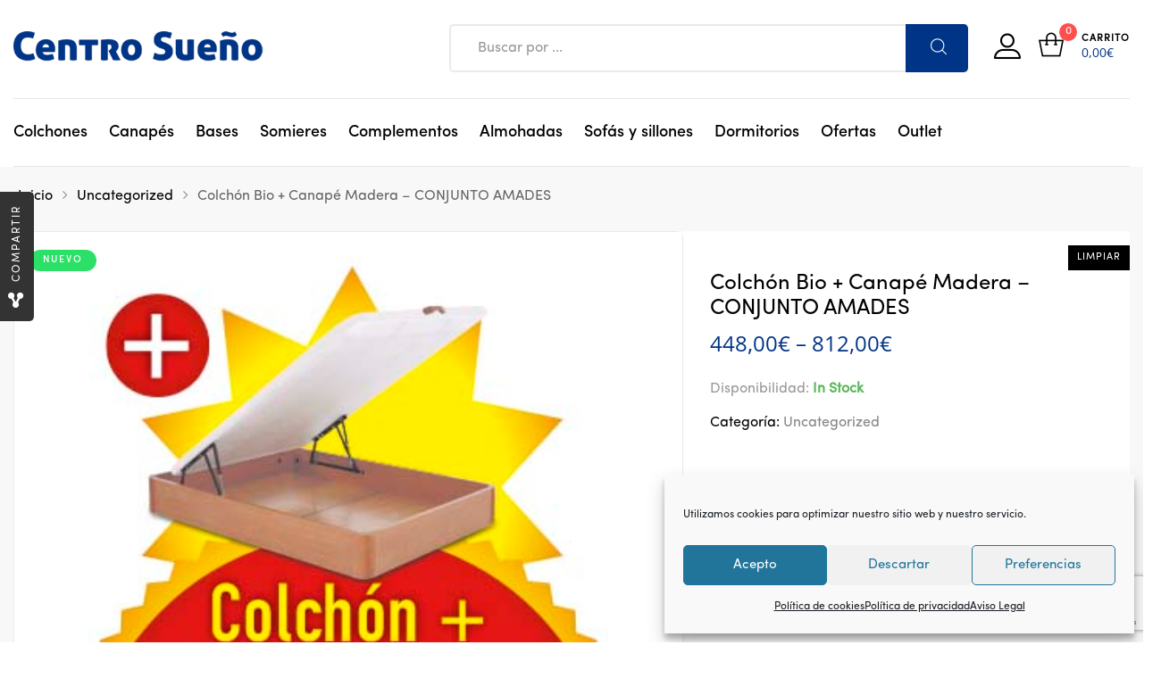

--- FILE ---
content_type: text/html; charset=UTF-8
request_url: https://centrosueno.es/producto/colchon-bio-canape-madera-conjunto-amades/
body_size: 88923
content:
<!DOCTYPE html>
<html lang="es" class="no-js no-svg wrapper_menu-sticky sticky-info_single_wrap">
    <head>
        <meta charset="UTF-8">
        <meta name="viewport" content="width=device-width, initial-scale=1">
        <link rel="profile" href="https://gmpg.org/xfn/11">

		<meta name='robots' content='index, follow, max-image-preview:large, max-snippet:-1, max-video-preview:-1' />
	<style></style>
	
	<!-- This site is optimized with the Yoast SEO plugin v24.3 - https://yoast.com/wordpress/plugins/seo/ -->
	<title>Colchón Bio + Canapé Madera - CONJUNTO AMADES - Centro Sueño</title><link rel="preload" data-rocket-preload as="font" href="https://centrosueno.es/wp-content/plugins/woo-product-finder-pro-premium/admin/fonts/fontawesome-webfont.woff2?v=4.6.3" crossorigin><link rel="preload" data-rocket-preload as="font" href="https://fonts.gstatic.com/s/opensans/v40/memvYaGs126MiZpBA-UvWbX2vVnXBbObj2OVTS-muw.woff2" crossorigin><link rel="preload" data-rocket-preload as="font" href="https://centrosueno.es/wp-content/themes/funiter/assets/fonts/Sofia_Pro_Medium.otf" crossorigin><link rel="preload" data-rocket-preload as="font" href="https://centrosueno.es/wp-content/themes/funiter/assets/fonts/Sofia_Pro_Regular.otf" crossorigin><link rel="preload" data-rocket-preload as="font" href="https://centrosueno.es/wp-content/themes/funiter/assets/fonts/flaticon/Flaticon.woff" crossorigin><link rel="preload" data-rocket-preload as="font" href="https://centrosueno.es/wp-content/themes/funiter/assets/fonts/fontawesome-webfont.woff2?v=4.7.0" crossorigin><link rel="preload" data-rocket-preload as="font" href="https://centrosueno.es/wp-content/plugins/ziss/assets/vendors/font-awesome/fonts/fontawesome-webfont.woff2?v=4.7.0" crossorigin><link rel="preload" data-rocket-preload as="font" href="https://centrosueno.es/wp-content/plugins/woocommerce-product-bundles/assets/fonts/fa-pb-67.woff2" crossorigin><style id="wpr-usedcss">img.emoji{display:inline!important;border:none!important;box-shadow:none!important;height:1em!important;width:1em!important;margin:0 .07em!important;vertical-align:-.1em!important;background:0 0!important;padding:0!important}:where(.wp-block-button__link){box-shadow:none;text-decoration:none;border-radius:9999px;padding:calc(.667em + 2px) calc(1.333em + 2px)}:where(.wp-block-columns.has-background){padding:1.25em 2.375em}:where(.wp-block-post-comments input[type=submit]){border:none}:where(.wp-block-file__button){border-radius:2em;padding:.5em 1em}:where(.wp-block-file__button):is(a):active,:where(.wp-block-file__button):is(a):focus,:where(.wp-block-file__button):is(a):hover,:where(.wp-block-file__button):is(a):visited{box-shadow:none;color:#fff;opacity:.85;text-decoration:none}ul{box-sizing:border-box}:where(.wp-block-navigation .wp-block-navigation__submenu-container .wp-block-navigation-item a:not(.wp-element-button)),:where(.wp-block-navigation .wp-block-navigation__submenu-container .wp-block-navigation-submenu a:not(.wp-element-button)),:where(.wp-block-navigation.has-background .wp-block-navigation-item a:not(.wp-element-button)),:where(.wp-block-navigation.has-background .wp-block-navigation-submenu a:not(.wp-element-button)){padding:.5em 1em}:where(p.has-text-color:not(.has-link-color)) a{color:inherit}:where(.wp-block-search__button){border:1px solid #ccc;padding:.375em .625em}:where(.wp-block-search__button-inside .wp-block-search__inside-wrapper){padding:4px;border:1px solid #949494}:where(.wp-block-search__button-inside .wp-block-search__inside-wrapper) .wp-block-search__input{border-radius:0;border:none;padding:0 0 0 .25em}:where(.wp-block-search__button-inside .wp-block-search__inside-wrapper) .wp-block-search__input:focus{outline:0}:where(.wp-block-search__button-inside .wp-block-search__inside-wrapper) :where(.wp-block-search__button){padding:.125em .5em}.wp-element-button{cursor:pointer}:root{--wp--preset--font-size--normal:16px;--wp--preset--font-size--huge:42px}.screen-reader-text{border:0;clip:rect(1px,1px,1px,1px);-webkit-clip-path:inset(50%);clip-path:inset(50%);height:1px;margin:-1px;overflow:hidden;padding:0;position:absolute;width:1px;word-wrap:normal!important}.screen-reader-text:focus{background-color:#ddd;clip:auto!important;-webkit-clip-path:none;clip-path:none;color:#444;display:block;font-size:1em;height:auto;left:5px;line-height:normal;padding:15px 23px 14px;text-decoration:none;top:5px;width:auto;z-index:100000}html :where(.has-border-color){border-style:solid}html :where([style*=border-top-color]){border-top-style:solid}html :where([style*=border-right-color]){border-right-style:solid}html :where([style*=border-bottom-color]){border-bottom-style:solid}html :where([style*=border-left-color]){border-left-style:solid}html :where([style*=border-width]){border-style:solid}html :where([style*=border-top-width]){border-top-style:solid}html :where([style*=border-right-width]){border-right-style:solid}html :where([style*=border-bottom-width]){border-bottom-style:solid}html :where([style*=border-left-width]){border-left-style:solid}html :where(img[class*=wp-image-]){height:auto;max-width:100%}figure{margin:0 0 1em}:where(.wp-block-group.has-background){padding:1.25em 2.375em}.screen-reader-text{clip:rect(1px,1px,1px,1px);word-wrap:normal!important;border:0;-webkit-clip-path:inset(50%);clip-path:inset(50%);height:1px;margin:-1px;overflow:hidden;overflow-wrap:normal!important;padding:0;position:absolute!important;width:1px}.screen-reader-text:focus{clip:auto!important;background-color:#fff;border-radius:3px;box-shadow:0 0 2px 2px rgba(0,0,0,.6);-webkit-clip-path:none;clip-path:none;color:#2b2d2f;display:block;font-size:.875rem;font-weight:700;height:auto;left:5px;line-height:normal;padding:15px 23px 14px;text-decoration:none;top:5px;width:auto;z-index:100000}@-webkit-keyframes spin{0%{transform:rotate(0)}to{transform:rotate(1turn)}}:where(.wp-block-woocommerce-mini-cart-contents){background:#fff}:where(div[data-block-name="woocommerce/legacy-template"]){margin-left:auto;margin-right:auto;max-width:1000px}body{--wp--preset--color--black:#000000;--wp--preset--color--cyan-bluish-gray:#abb8c3;--wp--preset--color--white:#ffffff;--wp--preset--color--pale-pink:#f78da7;--wp--preset--color--vivid-red:#cf2e2e;--wp--preset--color--luminous-vivid-orange:#ff6900;--wp--preset--color--luminous-vivid-amber:#fcb900;--wp--preset--color--light-green-cyan:#7bdcb5;--wp--preset--color--vivid-green-cyan:#00d084;--wp--preset--color--pale-cyan-blue:#8ed1fc;--wp--preset--color--vivid-cyan-blue:#0693e3;--wp--preset--color--vivid-purple:#9b51e0;--wp--preset--gradient--vivid-cyan-blue-to-vivid-purple:linear-gradient(135deg,rgba(6, 147, 227, 1) 0%,rgb(155, 81, 224) 100%);--wp--preset--gradient--light-green-cyan-to-vivid-green-cyan:linear-gradient(135deg,rgb(122, 220, 180) 0%,rgb(0, 208, 130) 100%);--wp--preset--gradient--luminous-vivid-amber-to-luminous-vivid-orange:linear-gradient(135deg,rgba(252, 185, 0, 1) 0%,rgba(255, 105, 0, 1) 100%);--wp--preset--gradient--luminous-vivid-orange-to-vivid-red:linear-gradient(135deg,rgba(255, 105, 0, 1) 0%,rgb(207, 46, 46) 100%);--wp--preset--gradient--very-light-gray-to-cyan-bluish-gray:linear-gradient(135deg,rgb(238, 238, 238) 0%,rgb(169, 184, 195) 100%);--wp--preset--gradient--cool-to-warm-spectrum:linear-gradient(135deg,rgb(74, 234, 220) 0%,rgb(151, 120, 209) 20%,rgb(207, 42, 186) 40%,rgb(238, 44, 130) 60%,rgb(251, 105, 98) 80%,rgb(254, 248, 76) 100%);--wp--preset--gradient--blush-light-purple:linear-gradient(135deg,rgb(255, 206, 236) 0%,rgb(152, 150, 240) 100%);--wp--preset--gradient--blush-bordeaux:linear-gradient(135deg,rgb(254, 205, 165) 0%,rgb(254, 45, 45) 50%,rgb(107, 0, 62) 100%);--wp--preset--gradient--luminous-dusk:linear-gradient(135deg,rgb(255, 203, 112) 0%,rgb(199, 81, 192) 50%,rgb(65, 88, 208) 100%);--wp--preset--gradient--pale-ocean:linear-gradient(135deg,rgb(255, 245, 203) 0%,rgb(182, 227, 212) 50%,rgb(51, 167, 181) 100%);--wp--preset--gradient--electric-grass:linear-gradient(135deg,rgb(202, 248, 128) 0%,rgb(113, 206, 126) 100%);--wp--preset--gradient--midnight:linear-gradient(135deg,rgb(2, 3, 129) 0%,rgb(40, 116, 252) 100%);--wp--preset--duotone--dark-grayscale:url('#wp-duotone-dark-grayscale');--wp--preset--duotone--grayscale:url('#wp-duotone-grayscale');--wp--preset--duotone--purple-yellow:url('#wp-duotone-purple-yellow');--wp--preset--duotone--blue-red:url('#wp-duotone-blue-red');--wp--preset--duotone--midnight:url('#wp-duotone-midnight');--wp--preset--duotone--magenta-yellow:url('#wp-duotone-magenta-yellow');--wp--preset--duotone--purple-green:url('#wp-duotone-purple-green');--wp--preset--duotone--blue-orange:url('#wp-duotone-blue-orange');--wp--preset--font-size--small:13px;--wp--preset--font-size--medium:20px;--wp--preset--font-size--large:36px;--wp--preset--font-size--x-large:42px;--wp--preset--font-size--normal:14px;--wp--preset--font-size--huge:48px;--wp--preset--spacing--20:0.44rem;--wp--preset--spacing--30:0.67rem;--wp--preset--spacing--40:1rem;--wp--preset--spacing--50:1.5rem;--wp--preset--spacing--60:2.25rem;--wp--preset--spacing--70:3.38rem;--wp--preset--spacing--80:5.06rem}:where(.is-layout-flex){gap:.5em}:where(.wp-block-columns.is-layout-flex){gap:2em}.wpcf7 .screen-reader-response{position:absolute;overflow:hidden;clip:rect(1px,1px,1px,1px);clip-path:inset(50%);height:1px;width:1px;margin:-1px;padding:0;border:0;word-wrap:normal!important}.wpcf7 form .wpcf7-response-output{margin:2em .5em 1em;padding:.2em 1em;border:2px solid #00a0d2}.wpcf7 form.init .wpcf7-response-output,.wpcf7 form.resetting .wpcf7-response-output,.wpcf7 form.submitting .wpcf7-response-output{display:none}.wpcf7 form.sent .wpcf7-response-output{border-color:#46b450}.wpcf7 form.aborted .wpcf7-response-output,.wpcf7 form.failed .wpcf7-response-output{border-color:#dc3232}.wpcf7 form.spam .wpcf7-response-output{border-color:#f56e28}.wpcf7 form.invalid .wpcf7-response-output,.wpcf7 form.payment-required .wpcf7-response-output,.wpcf7 form.unaccepted .wpcf7-response-output{border-color:#ffb900}.wpcf7-form-control-wrap{position:relative}.wpcf7-not-valid-tip{color:#dc3232;font-size:1em;font-weight:400;display:block}.use-floating-validation-tip .wpcf7-not-valid-tip{position:relative;top:-2ex;left:1em;z-index:100;border:1px solid #dc3232;background:#fff;padding:.2em .8em;width:24em}.wpcf7-spinner{visibility:hidden;display:inline-block;background-color:#23282d;opacity:.75;width:24px;height:24px;border:none;border-radius:100%;padding:0;margin:0 24px;position:relative}form.submitting .wpcf7-spinner{visibility:visible}.wpcf7-spinner::before{content:'';position:absolute;background-color:#fbfbfc;top:4px;left:4px;width:6px;height:6px;border:none;border-radius:100%;transform-origin:8px 8px;animation-name:spin;animation-duration:1s;animation-timing-function:linear;animation-iteration-count:infinite}@media (prefers-reduced-motion:reduce){.wpcf7-spinner::before{animation-name:blink;animation-duration:2s}}@keyframes spin{0%{transform:rotate(0)}to{transform:rotate(1turn)}from{transform:rotate(0)}to{transform:rotate(360deg)}}@keyframes blink{from{opacity:0}50%{opacity:1}to{opacity:0}}.wpcf7 input[type=file]{cursor:pointer}.wpcf7 input[type=file]:disabled{cursor:default}.wpcf7 .wpcf7-submit:disabled{cursor:not-allowed}.wpcf7 input[type=email],.wpcf7 input[type=tel],.wpcf7 input[type=url]{direction:ltr}.rs-p-wp-fix{display:none!important;margin:0!important;height:0!important}.wp-block-themepunch-revslider{position:relative}rs-modal{position:fixed!important;z-index:9999999!important;pointer-events:none!important}rs-modal rs-fullwidth-wrap{position:absolute;top:0;left:0;height:100%}rs-module-wrap.rs-modal{display:none;max-height:100%!important;overflow:auto!important;pointer-events:auto!important}rs-modal-cover{width:100%;height:100%;z-index:0;background:0 0;position:absolute;top:0;left:0;cursor:pointer;pointer-events:auto}body>rs-modal-cover{position:fixed;z-index:9999995!important}rs-sbg-px{pointer-events:none}.rs-forcehidden *{visibility:hidden!important}.rs_splitted_lines{display:block;white-space:nowrap!important}.rs-go-fullscreen{position:fixed!important;width:100%!important;height:100%!important;top:0!important;left:0!important;z-index:9999999!important;background:#fff}.rtl{direction:rtl}[class*=" revicon-"]:before,[class^=revicon-]:before{font-family:revicons;font-style:normal;font-weight:400;speak:none;display:inline-block;text-decoration:inherit;width:1em;margin-right:.2em;text-align:center;font-variant:normal;text-transform:none;line-height:1em;margin-left:.2em}rs-module i[class*=" fa-"],rs-module i[class^=fa-]{display:inline-block;font:14px/1 FontAwesome;font-size:inherit;text-rendering:auto;-webkit-font-smoothing:antialiased;-moz-osx-font-smoothing:grayscale}rs-module [class*=" fa-"]:before,rs-module [class^=fa-]:before{font-family:FontAwesome;font-style:normal;font-weight:400;speak:none;display:inline-block;text-decoration:inherit;width:auto;margin-right:0;text-align:center;font-variant:normal;text-transform:none;line-height:inherit;margin-left:0}.revicon-right-dir:before{content:'\e818'}rs-module-wrap,rs-module-wrap *{box-sizing:border-box;-webkit-tap-highlight-color:transparent}rs-module-wrap{position:relative;z-index:1;width:100%;display:block}.rs-fixedscrollon rs-module-wrap{position:fixed!important;top:0!important;z-index:1000}rs-fw-forcer{display:block;width:100%;pointer-events:none}rs-module{position:relative;overflow:hidden;display:block}rs-sbg,rs-sbg-effectwrap{display:block;pointer-events:none}rs-sbg-effectwrap{position:absolute;top:0;left:0;width:100%;height:100%}rs-sbg-px,rs-sbg-wrap{position:absolute;top:0;left:0;z-index:0;width:100%;height:100%;display:block}a.rs-layer,a.rs-layer:-webkit-any-link{text-decoration:none}.entry-content rs-module a,rs-module a{box-shadow:none}.rs-forceoverflow,.rs-forceoverflow rs-module,.rs-forceoverflow rs-module-wrap,.rs-forceoverflow rs-slide,.rs-forceoverflow rs-slides{overflow:visible!important}rs-module img{max-width:none!important;transition:none;margin:0;padding:0;border:none}rs-slide,rs-slide:before,rs-slides{position:absolute;text-indent:0;top:0;left:0}rs-slide,rs-slide:before{display:block;visibility:hidden}.rs-layer .rs-toggled-content{display:none}.rs-tc-active.rs-layer .rs-toggled-content{display:block}.rs-layer-video{overflow:hidden}rs-module .rs-layer,rs-module rs-layer{opacity:0;position:relative;visibility:hidden;white-space:nowrap;display:block;z-index:1}rs-layer-wrap,rs-module .rs-layer,rs-module img,rs-module-wrap{-moz-user-select:none;-khtml-user-select:none;-webkit-user-select:none;-o-user-select:none}rs-module rs-mask-wrap .rs-layer,rs-module rs-mask-wrap :last-child{margin-bottom:0}.rs-svg svg{width:100%;height:100%;position:relative;vertical-align:top}.rs-layer :not(.rs-wtbindex),.rs-layer:not(.rs-wtbindex),rs-layer:not(.rs-wtbindex){outline:0!important}rs-carousel-wrap{cursor:url(https://centrosueno.es/wp-content/plugins/revslider/public/assets/css/openhand.cur),move}rs-carousel-wrap.dragged{cursor:url(https://centrosueno.es/wp-content/plugins/revslider/public/assets/css/closedhand.cur),move}rs-carousel-wrap.noswipe{cursor:default}rs-carousel-wrap{position:absolute;overflow:hidden;width:100%;height:100%;top:0;left:0}rs-carousel-space{clear:both;display:block;width:100%;height:0;position:relative}rs-px-mask{overflow:hidden;display:block;width:100%;height:100%;position:relative}rs-module audio,rs-module iframe,rs-module object,rs-module video{max-width:none!important;border:none}.tp-blockmask_in,.tp-blockmask_out{position:absolute;top:0;left:0;width:100%;height:100%;background:#fff;z-index:1000;transform:scaleX(0) scaleY(0)}rs-zone{position:absolute;width:100%;left:0;box-sizing:border-box;min-height:50px;font-size:0px;pointer-events:none}rs-cbg-mask-wrap,rs-column,rs-layer-wrap,rs-loop-wrap,rs-mask-wrap,rs-parallax-wrap,rs-row-wrap{display:block;visibility:hidden}rs-column-wrap>rs-loop-wrap{z-index:1}rs-cbg-mask-wrap,rs-layer-wrap,rs-mask-wrap{transform-style:flat;perspective:10000px}.rs-fixedscrollon rs-module-wrap{left:0!important}rs-mask-wrap{overflow:hidden}rs-fullwidth-wrap{position:relative;width:100%;height:auto;display:block}rs-column-wrap .rs-parallax-wrap{vertical-align:top}.rs-layer img,rs-layer img{vertical-align:top}rs-row,rs-row.rs-layer{display:table;position:relative;width:100%!important;table-layout:fixed;box-sizing:border-box;vertical-align:top;height:auto;font-size:0px}rs-column-wrap{display:table-cell;position:relative;vertical-align:top;height:auto;box-sizing:border-box;font-size:0px}rs-column{box-sizing:border-box;display:block;position:relative;width:100%!important;height:auto!important;white-space:normal!important}rs-cbg-mask-wrap{position:absolute;z-index:0;box-sizing:border-box}rs-column-bg{position:absolute;z-index:0;box-sizing:border-box;width:100%;height:100%}.rs-pelock *{pointer-events:none!important}rs-column .rs-parallax-wrap,rs-column rs-loop-wrap,rs-column rs-mask-wrap{text-align:inherit}rs-column rs-mask-wrap{display:inline-block}rs-column .rs-parallax-wrap,rs-column .rs-parallax-wrap rs-loop-wrap,rs-column .rs-parallax-wrap rs-mask-wrap{position:relative!important;left:auto!important;top:auto!important;line-height:0}rs-column .rs-parallax-wrap,rs-column .rs-parallax-wrap rs-loop-wrap,rs-column .rs-parallax-wrap rs-mask-wrap{vertical-align:top}.rev_break_columns{display:block!important}.rev_break_columns rs-column-wrap.rs-parallax-wrap{display:block!important;width:100%!important}.rev_break_columns rs-column-wrap.rs-parallax-wrap.rs-layer-hidden,.rs-layer-audio.rs-layer-hidden,.rs-layer.rs-layer-hidden,.rs-parallax-wrap.rs-layer-hidden,.tp-forcenotvisible,rs-column-wrap.rs-layer-hidden,rs-row-wrap.rs-layer-hidden{visibility:hidden!important;display:none!important}.rs-layer.rs-nointeraction,rs-layer.rs-nointeraction{pointer-events:none!important}rs-static-layers{position:absolute;z-index:101;top:0;left:0;display:block;width:100%;height:100%;pointer-events:none}.rs-layer rs-fcr{width:0;height:0;border-left:40px solid transparent;border-right:0px solid transparent;border-top:40px solid #00a8ff;position:absolute;right:100%;top:0}.rs-layer rs-fcrt{width:0;height:0;border-left:40px solid transparent;border-right:0px solid transparent;border-bottom:40px solid #00a8ff;position:absolute;right:100%;top:0}.rs-layer rs-bcr{width:0;height:0;border-left:0 solid transparent;border-right:40px solid transparent;border-bottom:40px solid #00a8ff;position:absolute;left:100%;top:0}rs-bgvideo{position:absolute;top:0;left:0;width:100%;height:100%;visibility:hidden;z-index:0;display:block}.rs-layer.coverscreenvideo{width:100%;height:100%;top:0;left:0;position:absolute}.rs-layer.rs-fsv{left:0;top:0;position:absolute;width:100%;height:100%}.rs-layer.rs-fsv audio,.rs-layer.rs-fsv iframe,.rs-layer.rs-fsv iframe audio,.rs-layer.rs-fsv iframe video,.rs-layer.rs-fsv video{width:100%;height:100%;display:none}.fullcoveredvideo audio,.rs-fsv audio .fullcoveredvideo video,.rs-fsv video{background:#000}.fullcoveredvideo rs-poster{background-position:center center;background-size:cover;width:100%;height:100%;top:0;left:0}.videoisplaying .html5vid rs-poster{display:none}.tp-video-play-button{background:#000;background:rgba(0,0,0,.3);border-radius:5px;position:absolute;top:50%;left:50%;color:#fff;z-index:3;margin-top:-25px;margin-left:-25px;line-height:50px!important;text-align:center;cursor:pointer;width:50px;height:50px;box-sizing:border-box;display:inline-block;vertical-align:top;z-index:4;opacity:0;transition:opacity .3s ease-out!important}.rs-audio .tp-video-play-button{display:none!important}.rs-layer .html5vid{width:100%!important;height:100%!important}.tp-video-play-button i{width:50px;height:50px;display:inline-block;text-align:center!important;vertical-align:top;line-height:50px!important;font-size:30px!important}.rs-layer:hover .tp-video-play-button{opacity:1;display:block}.rs-layer .tp-revstop{display:none;width:15px;border-right:5px solid #fff!important;border-left:5px solid #fff!important;transform:translateX(50%) translateY(50%);height:20px;margin-left:11px!important;margin-top:5px!important}.videoisplaying .revicon-right-dir{display:none}.videoisplaying .tp-revstop{display:block}.videoisplaying .tp-video-play-button{display:none}.fullcoveredvideo .tp-video-play-button{display:none!important}.rs-fsv .rs-fsv audio{object-fit:contain!important}.rs-fsv .rs-fsv video{object-fit:contain!important}@supports not (-ms-high-contrast:none){.rs-fsv .fullcoveredvideo audio{object-fit:cover!important}.rs-fsv .fullcoveredvideo video{object-fit:cover!important}}.rs-fullvideo-cover{width:100%;height:100%;top:0;left:0;position:absolute;background:0 0;z-index:5}rs-bgvideo audio::-webkit-media-controls,rs-bgvideo video::-webkit-media-controls,rs-bgvideo video::-webkit-media-controls-start-playback-button{display:none!important}rs-module div.rs-layer,rs-module h1.rs-layer,rs-module h2.rs-layer,rs-module h3.rs-layer,rs-module h4.rs-layer,rs-module p.rs-layer,rs-module span.rs-layer{margin:0;padding:0;margin-block-start:0;margin-block-end:0;margin-inline-start:0;margin-inline-end:0}rs-module h1.rs-layer:before,rs-module h2.rs-layer:before,rs-module h3.rs-layer:before,rs-module h4.rs-layer:before{content:none}rs-dotted{background-repeat:repeat;width:100%;height:100%;position:absolute;top:0;left:0;z-index:3;display:block;pointer-events:none}rs-sbg-wrap rs-dotted{z-index:31}rs-progress{visibility:hidden;width:100%;height:5px;background:#000;background:rgba(0,0,0,.15);position:absolute;z-index:200;top:0}.rs-layer img{background:0 0;zoom:1}.rs-layer.slidelink{cursor:pointer;width:100%;height:100%}.rs-layer.slidelink a{width:100%;height:100%;display:block}.rs-layer.slidelink a div{width:3000px;height:1500px;background:var(--wpr-bg-ee1d1427-0e91-4dad-b362-f61eef8dd077)}.rs-layer.slidelink a span{background:var(--wpr-bg-c58b874a-8831-40f4-9566-7d19ccb56e59);width:100%;height:100%;display:block}rs-layer iframe{visibility:hidden}rs-layer.rs-ii-o iframe{visibility:visible}rs-layer input[type=date],rs-layer input[type=datetime],rs-layer input[type=email],rs-layer input[type=number],rs-layer input[type=password],rs-layer input[type=search],rs-layer input[type=tel],rs-layer input[type=text],rs-layer input[type=time],rs-layer input[type=url]{display:inline-block}a.rs-layer{transition:none}rs-bullet,rs-tab,rs-thumb{display:block}.tp-bullets.navbar{border:none;min-height:0;margin:0;border-radius:0}.tp-bullets,.tp-tabs,.tp-thumbs{position:absolute;display:block;z-index:1000;top:0;left:0}.tp-tab,.tp-thumb{cursor:pointer;position:absolute;opacity:.5;box-sizing:border-box}.tp-arr-imgholder,.tp-tab-image,.tp-thumb-image,rs-poster{background-position:center center;background-size:cover;width:100%;height:100%;display:block;position:absolute;top:0;left:0}rs-poster{cursor:pointer;z-index:3}.tp-tab.selected,.tp-tab:hover,.tp-thumb.selected,.tp-thumb:hover{opacity:1}.tp-tab-mask,.tp-thumb-mask{box-sizing:border-box!important}.tp-tabs,.tp-thumbs{box-sizing:content-box!important}.tp-bullet{width:15px;height:15px;position:absolute;background:#fff;background:rgba(255,255,255,.3);cursor:pointer}.tp-bullet.selected,.tp-bullet:hover{background:#fff}.tparrows{cursor:pointer;background:#000;background:rgba(0,0,0,.5);width:40px;height:40px;position:absolute;display:block;z-index:1000}.tparrows:hover{background:#000}.tparrows:before{font-family:revicons;font-size:15px;color:#fff;display:block;line-height:40px;text-align:center}body.rtl .rs-pzimg{left:0!important}.dddwrappershadow{box-shadow:0 45px 100px rgba(0,0,0,.4)}.dddwrapper{transform-style:flat;perspective:10000px}.bgcanvas{display:none;position:absolute;oveflow:hidden}.hidden{display:none}.wprw-questions{display:block}.wprw-question.wprw-congatu-msg{display:block}.wprw-answer-action{padding:15px;display:block}.wprw-button-previous{float:left}.wprw-button-next,.wprw-button-show-result{float:right}.prd_detail:after{content:" ";clear:both;display:block;overflow:hidden;height:0}.prd_detail:before{content:" ";top:100%;left:0;width:100%}.prd_detail{border:1px solid #c9c9c9;margin-bottom:15px;padding:0 15px}.prd_middle_detail:after{content:" ";clear:both;display:block;overflow:hidden;height:0}.prd_middle_detail{margin-top:15px;margin-bottom:15px;padding-left:10px;display:-ms-flexbox;display:flex}.main_prd_attribute{display:block;width:75%}.prd_attribute_list{display:block}.prd-attribute{display:block;padding-left:35px;position:relative;margin-bottom:6px;color:#111;font-family:Arial;font-size:15px;font-weight:400;line-height:15px}.prd_detail .prd-attribute:before{position:absolute;left:0;top:50%;margin-top:-8px;font-size:14px;font-family:"Freemium Icons";line-height:1}.prd_detail .prd-attribute.prd-neutral-attr:before{content:"#";color:#cfcfcf}.prd_detail{border:0;border-bottom:1px solid #eaeaea}.prd_detail .prd-attribute.prd-neutral-attr:before{padding:2px 4px;color:#7b7b7b;background:#ecf0f1;border:0;top:6px;content:'\f00c';font-family:FontAwesome;font-size:12px;width:20px;height:20px;text-align:center;line-height:20px}.wprw-answer-action{padding:12px 15px}.entry-content a,.entry-summary a,.widget a{box-shadow:none!important}.wprw-questions input[type=checkbox],.wprw-questions input[type=radio]{box-sizing:border-box;padding:0;position:relative;top:2px}#ajax_loader_wizard_question_div{position:absolute;margin:0 auto;text-align:center;left:50%;transform:translate(-50%,0)}.wprw-button-previous{background-color:#999;color:#000}.main_prd_attribute{display:inline-block;padding-top:3px}@media (max-width:980px){.prd_middle_detail{display:block}}@font-face{font-display:swap;font-family:FontAwesome;src:url('https://centrosueno.es/wp-content/plugins/woo-product-finder-pro-premium/admin/fonts/fontawesome-webfont.eot?v=4.6.3');src:url('https://centrosueno.es/wp-content/plugins/woo-product-finder-pro-premium/admin/fonts/fontawesome-webfont.eot?#iefix&v=4.6.3') format('embedded-opentype'),url('https://centrosueno.es/wp-content/plugins/woo-product-finder-pro-premium/admin/fonts/fontawesome-webfont.woff2?v=4.6.3') format('woff2'),url('https://centrosueno.es/wp-content/plugins/woo-product-finder-pro-premium/admin/fonts/fontawesome-webfont.woff?v=4.6.3') format('woff'),url('https://centrosueno.es/wp-content/plugins/woo-product-finder-pro-premium/admin/fonts/fontawesome-webfont.ttf?v=4.6.3') format('truetype'),url('https://centrosueno.es/wp-content/plugins/woo-product-finder-pro-premium/admin/fonts/fontawesome-webfont.svg?v=4.6.3#fontawesomeregular') format('svg');font-weight:400;font-style:normal}.woocommerce img.pswp__img,.woocommerce-page img.pswp__img{max-width:none}button.pswp__button{box-shadow:none!important;background-image:var(--wpr-bg-22805b79-0e3b-4e80-ab85-f8bc4bade0e3)!important}button.pswp__button,button.pswp__button--arrow--left::before,button.pswp__button--arrow--right::before,button.pswp__button:hover{background-color:transparent!important}button.pswp__button--arrow--left,button.pswp__button--arrow--left:hover,button.pswp__button--arrow--right,button.pswp__button--arrow--right:hover{background-image:none!important}button.pswp__button--close:hover{background-position:0 -44px}button.pswp__button--zoom:hover{background-position:-88px 0}.pswp{display:none;position:absolute;width:100%;height:100%;left:0;top:0;overflow:hidden;-ms-touch-action:none;touch-action:none;z-index:1500;-webkit-text-size-adjust:100%;-webkit-backface-visibility:hidden;outline:0}.pswp *{-webkit-box-sizing:border-box;box-sizing:border-box}.pswp img{max-width:none}.pswp--animate_opacity{opacity:.001;will-change:opacity;-webkit-transition:opacity 333ms cubic-bezier(.4,0,.22,1);transition:opacity 333ms cubic-bezier(.4,0,.22,1)}.pswp--open{display:block}.pswp--zoom-allowed .pswp__img{cursor:-webkit-zoom-in;cursor:-moz-zoom-in;cursor:zoom-in}.pswp--zoomed-in .pswp__img{cursor:-webkit-grab;cursor:-moz-grab;cursor:grab}.pswp--dragging .pswp__img{cursor:-webkit-grabbing;cursor:-moz-grabbing;cursor:grabbing}.pswp__bg{position:absolute;left:0;top:0;width:100%;height:100%;background:#000;opacity:0;-webkit-transform:translateZ(0);transform:translateZ(0);-webkit-backface-visibility:hidden;will-change:opacity}.pswp__scroll-wrap{position:absolute;left:0;top:0;width:100%;height:100%;overflow:hidden}.pswp__container,.pswp__zoom-wrap{-ms-touch-action:none;touch-action:none;position:absolute;left:0;right:0;top:0;bottom:0}.pswp__container,.pswp__img{-webkit-user-select:none;-moz-user-select:none;-ms-user-select:none;user-select:none;-webkit-tap-highlight-color:transparent;-webkit-touch-callout:none}.pswp__zoom-wrap{position:absolute;width:100%;-webkit-transform-origin:left top;-ms-transform-origin:left top;transform-origin:left top;-webkit-transition:-webkit-transform 333ms cubic-bezier(.4,0,.22,1);transition:transform 333ms cubic-bezier(.4,0,.22,1)}.pswp__bg{will-change:opacity;-webkit-transition:opacity 333ms cubic-bezier(.4,0,.22,1);transition:opacity 333ms cubic-bezier(.4,0,.22,1)}.pswp--animated-in .pswp__bg,.pswp--animated-in .pswp__zoom-wrap{-webkit-transition:none;transition:none}.pswp__container,.pswp__zoom-wrap{-webkit-backface-visibility:hidden}.pswp__item{position:absolute;left:0;right:0;top:0;bottom:0;overflow:hidden}.pswp__img{position:absolute;width:auto;height:auto;top:0;left:0}.pswp__img--placeholder{-webkit-backface-visibility:hidden}.pswp__img--placeholder--blank{background:#222}.pswp--ie .pswp__img{width:100%!important;height:auto!important;left:0;top:0}.pswp__error-msg{position:absolute;left:0;top:50%;width:100%;text-align:center;font-size:14px;line-height:16px;margin-top:-8px;color:#ccc}.pswp__error-msg a{color:#ccc;text-decoration:underline}.pswp__button{width:44px;height:44px;position:relative;background:0 0;cursor:pointer;overflow:visible;-webkit-appearance:none;display:block;border:0;padding:0;margin:0;float:right;opacity:.75;-webkit-transition:opacity .2s;transition:opacity .2s;-webkit-box-shadow:none;box-shadow:none}.pswp__button:focus,.pswp__button:hover{opacity:1}.pswp__button:active{outline:0;opacity:.9}.pswp__button::-moz-focus-inner{padding:0;border:0}.pswp__ui--over-close .pswp__button--close{opacity:1}.pswp__button,.pswp__button--arrow--left:before,.pswp__button--arrow--right:before{background:var(--wpr-bg-d8096d42-cb1a-4674-a9e3-1c49a480a2ae) no-repeat;background-size:264px 88px;width:44px;height:44px}@media (-webkit-min-device-pixel-ratio:1.1),(-webkit-min-device-pixel-ratio:1.09375),(min-resolution:105dpi),(min-resolution:1.1dppx){.pswp--svg .pswp__button,.pswp--svg .pswp__button--arrow--left:before,.pswp--svg .pswp__button--arrow--right:before{background-image:var(--wpr-bg-5053e1ff-3040-4700-a2a5-75152c142862)}.pswp--svg .pswp__button--arrow--left,.pswp--svg .pswp__button--arrow--right{background:0 0}}.pswp__button--close{background-position:0 -44px}.pswp__button--share{background-position:-44px -44px}.pswp__button--fs{display:none}.pswp--supports-fs .pswp__button--fs{display:block}.pswp--fs .pswp__button--fs{background-position:-44px 0}.pswp__button--zoom{display:none;background-position:-88px 0}.pswp--zoom-allowed .pswp__button--zoom{display:block}.pswp--zoomed-in .pswp__button--zoom{background-position:-132px 0}.pswp--touch .pswp__button--arrow--left,.pswp--touch .pswp__button--arrow--right{visibility:hidden}.pswp__button--arrow--left,.pswp__button--arrow--right{background:0 0;top:50%;margin-top:-50px;width:70px;height:100px;position:absolute}.pswp__button--arrow--left{left:0}.pswp__button--arrow--right{right:0}.pswp__button--arrow--left:before,.pswp__button--arrow--right:before{content:'';top:35px;background-color:rgba(0,0,0,.3);height:30px;width:32px;position:absolute}.pswp__button--arrow--left:before{left:6px;background-position:-138px -44px}.pswp__button--arrow--right:before{right:6px;background-position:-94px -44px}.pswp__counter,.pswp__share-modal{-webkit-user-select:none;-moz-user-select:none;-ms-user-select:none;user-select:none}.pswp__share-modal{display:block;background:rgba(0,0,0,.5);width:100%;height:100%;top:0;left:0;padding:10px;position:absolute;z-index:1600;opacity:0;-webkit-transition:opacity .25s ease-out;transition:opacity .25s ease-out;-webkit-backface-visibility:hidden;will-change:opacity}.pswp__share-modal--hidden{display:none}.pswp__share-tooltip{z-index:1620;position:absolute;background:#fff;top:56px;border-radius:2px;display:block;width:auto;right:44px;-webkit-box-shadow:0 2px 5px rgba(0,0,0,.25);box-shadow:0 2px 5px rgba(0,0,0,.25);-webkit-transform:translateY(6px);-ms-transform:translateY(6px);transform:translateY(6px);-webkit-transition:-webkit-transform .25s;transition:transform .25s;-webkit-backface-visibility:hidden;will-change:transform}.pswp__share-tooltip a{display:block;padding:8px 12px;color:#000;text-decoration:none;font-size:14px;line-height:18px}.pswp__share-tooltip a:hover{text-decoration:none;color:#000}.pswp__share-tooltip a:first-child{border-radius:2px 2px 0 0}.pswp__share-tooltip a:last-child{border-radius:0 0 2px 2px}.pswp__share-modal--fade-in{opacity:1}.pswp__share-modal--fade-in .pswp__share-tooltip{-webkit-transform:translateY(0);-ms-transform:translateY(0);transform:translateY(0)}.pswp--touch .pswp__share-tooltip a{padding:16px 12px}.pswp__counter{position:absolute;left:0;top:0;height:44px;font-size:13px;line-height:44px;color:#fff;opacity:.75;padding:0 10px}.pswp__caption{position:absolute;left:0;bottom:0;width:100%;min-height:44px}.pswp__caption small{font-size:11px;color:#bbb}.pswp__caption__center{text-align:left;max-width:420px;margin:0 auto;font-size:13px;padding:10px;line-height:20px;color:#ccc}.pswp__caption--empty{display:none}.pswp__caption--fake{visibility:hidden}.pswp__preloader{width:44px;height:44px;position:absolute;top:0;left:50%;margin-left:-22px;opacity:0;-webkit-transition:opacity .25s ease-out;transition:opacity .25s ease-out;will-change:opacity;direction:ltr}.pswp__preloader__icn{width:20px;height:20px;margin:12px}.pswp__preloader--active{opacity:1}.pswp__preloader--active .pswp__preloader__icn{background:var(--wpr-bg-699be58f-6021-4cfd-b6c1-ee88944b0bea) no-repeat}.pswp--css_animation .pswp__preloader--active{opacity:1}.pswp--css_animation .pswp__preloader--active .pswp__preloader__icn{-webkit-animation:.5s linear infinite clockwise;animation:.5s linear infinite clockwise}.pswp--css_animation .pswp__preloader--active .pswp__preloader__donut{-webkit-animation:1s cubic-bezier(.4,0,.22,1) infinite donut-rotate;animation:1s cubic-bezier(.4,0,.22,1) infinite donut-rotate}.pswp--css_animation .pswp__preloader__icn{background:0 0;opacity:.75;width:14px;height:14px;position:absolute;left:15px;top:15px;margin:0}.pswp--css_animation .pswp__preloader__cut{position:relative;width:7px;height:14px;overflow:hidden}.pswp--css_animation .pswp__preloader__donut{-webkit-box-sizing:border-box;box-sizing:border-box;width:14px;height:14px;border:2px solid #fff;border-radius:50%;border-left-color:transparent;border-bottom-color:transparent;position:absolute;top:0;left:0;background:0 0;margin:0}@media screen and (max-width:1024px){.pswp__preloader{position:relative;left:auto;top:auto;margin:0;float:right}}@-webkit-keyframes clockwise{0%{-webkit-transform:rotate(0);transform:rotate(0)}100%{-webkit-transform:rotate(360deg);transform:rotate(360deg)}}@keyframes clockwise{0%{-webkit-transform:rotate(0);transform:rotate(0)}100%{-webkit-transform:rotate(360deg);transform:rotate(360deg)}}@-webkit-keyframes donut-rotate{0%{-webkit-transform:rotate(0);transform:rotate(0)}50%{-webkit-transform:rotate(-140deg);transform:rotate(-140deg)}100%{-webkit-transform:rotate(0);transform:rotate(0)}}@keyframes donut-rotate{0%{-webkit-transform:rotate(0);transform:rotate(0)}50%{-webkit-transform:rotate(-140deg);transform:rotate(-140deg)}100%{-webkit-transform:rotate(0);transform:rotate(0)}}.pswp__ui{-webkit-font-smoothing:auto;visibility:visible;opacity:1;z-index:1550}.pswp__top-bar{position:absolute;left:0;top:0;height:44px;width:100%}.pswp--has_mouse .pswp__button--arrow--left,.pswp--has_mouse .pswp__button--arrow--right,.pswp__caption,.pswp__top-bar{-webkit-backface-visibility:hidden;will-change:opacity;-webkit-transition:opacity 333ms cubic-bezier(.4,0,.22,1);transition:opacity 333ms cubic-bezier(.4,0,.22,1)}.pswp--has_mouse .pswp__button--arrow--left,.pswp--has_mouse .pswp__button--arrow--right{visibility:visible}.pswp__caption,.pswp__top-bar{background-color:rgba(0,0,0,.5)}.pswp__ui--fit .pswp__caption,.pswp__ui--fit .pswp__top-bar{background-color:rgba(0,0,0,.3)}.pswp__ui--idle .pswp__top-bar{opacity:0}.pswp__ui--idle .pswp__button--arrow--left,.pswp__ui--idle .pswp__button--arrow--right{opacity:0}.pswp__ui--hidden .pswp__button--arrow--left,.pswp__ui--hidden .pswp__button--arrow--right,.pswp__ui--hidden .pswp__caption,.pswp__ui--hidden .pswp__top-bar{opacity:.001}.pswp__ui--one-slide .pswp__button--arrow--left,.pswp__ui--one-slide .pswp__button--arrow--right,.pswp__ui--one-slide .pswp__counter{display:none}.pswp__element--disabled{display:none!important}.pswp--minimal--dark .pswp__top-bar{background:0 0}.woocommerce form .form-row .required{visibility:visible}.cmplz-blocked-content-notice{display:none}.cmplz-optin .cmplz-blocked-content-container .cmplz-blocked-content-notice,.cmplz-optin .cmplz-wp-video .cmplz-blocked-content-notice{display:block}.cmplz-blocked-content-container,.cmplz-wp-video{animation-name:cmplz-fadein;animation-duration:.6s;background:#fff;border:0;border-radius:3px;box-shadow:0 0 1px 0 rgba(0,0,0,.5),0 1px 10px 0 rgba(0,0,0,.15);display:flex;justify-content:center;align-items:center;background-repeat:no-repeat!important;background-size:cover!important;height:inherit;position:relative}.cmplz-blocked-content-container iframe,.cmplz-wp-video iframe{visibility:hidden;max-height:100%;border:0!important}.cmplz-blocked-content-container .cmplz-blocked-content-notice,.cmplz-wp-video .cmplz-blocked-content-notice{white-space:normal;text-transform:initial;position:absolute!important;width:100%;top:50%;left:50%;transform:translate(-50%,-50%);max-width:300px;font-size:14px;padding:10px;background-color:rgba(0,0,0,.5);color:#fff;text-align:center;z-index:98;line-height:23px}.cmplz-blocked-content-container .cmplz-blocked-content-notice .cmplz-links,.cmplz-wp-video .cmplz-blocked-content-notice .cmplz-links{display:block;margin-bottom:10px}.cmplz-blocked-content-container .cmplz-blocked-content-notice .cmplz-links a,.cmplz-wp-video .cmplz-blocked-content-notice .cmplz-links a{color:#fff}.cmplz-blocked-content-container div div{display:none}.cmplz-wp-video .cmplz-placeholder-element{width:100%;height:inherit}@keyframes cmplz-fadein{from{opacity:0}to{opacity:1}}@font-face{font-display:swap;font-family:'Open Sans';font-style:normal;font-weight:300;font-stretch:100%;src:url(https://fonts.gstatic.com/s/opensans/v40/memvYaGs126MiZpBA-UvWbX2vVnXBbObj2OVTS-muw.woff2) format('woff2');unicode-range:U+0000-00FF,U+0131,U+0152-0153,U+02BB-02BC,U+02C6,U+02DA,U+02DC,U+0304,U+0308,U+0329,U+2000-206F,U+2074,U+20AC,U+2122,U+2191,U+2193,U+2212,U+2215,U+FEFF,U+FFFD}@font-face{font-display:swap;font-family:'Open Sans';font-style:normal;font-weight:400;font-stretch:100%;src:url(https://fonts.gstatic.com/s/opensans/v40/memvYaGs126MiZpBA-UvWbX2vVnXBbObj2OVTS-muw.woff2) format('woff2');unicode-range:U+0000-00FF,U+0131,U+0152-0153,U+02BB-02BC,U+02C6,U+02DA,U+02DC,U+0304,U+0308,U+0329,U+2000-206F,U+2074,U+20AC,U+2122,U+2191,U+2193,U+2212,U+2215,U+FEFF,U+FFFD}@font-face{font-display:swap;font-family:'Open Sans';font-style:normal;font-weight:600;font-stretch:100%;src:url(https://fonts.gstatic.com/s/opensans/v40/memvYaGs126MiZpBA-UvWbX2vVnXBbObj2OVTS-muw.woff2) format('woff2');unicode-range:U+0000-00FF,U+0131,U+0152-0153,U+02BB-02BC,U+02C6,U+02DA,U+02DC,U+0304,U+0308,U+0329,U+2000-206F,U+2074,U+20AC,U+2122,U+2191,U+2193,U+2212,U+2215,U+FEFF,U+FFFD}@font-face{font-display:swap;font-family:'Open Sans';font-style:normal;font-weight:700;font-stretch:100%;src:url(https://fonts.gstatic.com/s/opensans/v40/memvYaGs126MiZpBA-UvWbX2vVnXBbObj2OVTS-muw.woff2) format('woff2');unicode-range:U+0000-00FF,U+0131,U+0152-0153,U+02BB-02BC,U+02C6,U+02DA,U+02DC,U+0304,U+0308,U+0329,U+2000-206F,U+2074,U+20AC,U+2122,U+2191,U+2193,U+2212,U+2215,U+FEFF,U+FFFD}@font-face{font-display:swap;font-family:'Open Sans';font-style:normal;font-weight:800;font-stretch:100%;src:url(https://fonts.gstatic.com/s/opensans/v40/memvYaGs126MiZpBA-UvWbX2vVnXBbObj2OVTS-muw.woff2) format('woff2');unicode-range:U+0000-00FF,U+0131,U+0152-0153,U+02BB-02BC,U+02C6,U+02DA,U+02DC,U+0304,U+0308,U+0329,U+2000-206F,U+2074,U+20AC,U+2122,U+2191,U+2193,U+2212,U+2215,U+FEFF,U+FFFD}@font-face{font-display:swap;font-family:sofia_promedium;src:url('https://centrosueno.es/wp-content/themes/funiter/assets/fonts/Sofia_Pro_Medium.otf') format('opentype'),url('https://centrosueno.es/wp-content/themes/funiter/assets/fonts/Sofia_Pro_Medium.otf') format('opentype');font-weight:400;font-style:normal}@font-face{font-display:swap;font-family:sofia_proregular;src:url('https://centrosueno.es/wp-content/themes/funiter/assets/fonts/Sofia_Pro_Regular.otf') format('opentype'),url('https://centrosueno.es/wp-content/themes/funiter/assets/fonts/Sofia_Pro_Regular.otf') format('opentype');font-weight:400;font-style:normal}@font-face{font-display:swap;font-family:Flaticon;src:url("https://centrosueno.es/wp-content/themes/funiter/assets/fonts/flaticon/Flaticon.eot");src:url("https://centrosueno.es/wp-content/themes/funiter/assets/fonts/flaticon/Flaticon.eot?#iefix") format("embedded-opentype"),url("https://centrosueno.es/wp-content/themes/funiter/assets/fonts/flaticon/Flaticon.woff") format("woff"),url("https://centrosueno.es/wp-content/themes/funiter/assets/fonts/flaticon/Flaticon.ttf") format("truetype"),url("https://centrosueno.es/wp-content/themes/funiter/assets/fonts/flaticon/Flaticon.svg#Flaticon") format("svg");font-weight:400;font-style:normal}[class*=" flaticon-"]:after,[class*=" flaticon-"]:before,[class^=flaticon-]:after,[class^=flaticon-]:before{font-family:Flaticon;font-size:inherit;font-style:normal;line-height:1}.flaticon-magnifying-glass:before{content:"\f100"}.flaticon-profile:before{content:"\f101"}.flaticon-bag:before{content:"\f103"}.flaticon-login:before{content:"\f126"}.fa{display:inline-block}@font-face{font-display:swap;font-family:FontAwesome;src:url(https://centrosueno.es/wp-content/themes/funiter/assets/fonts/fontawesome-webfont.eot?v=4.7.0);src:url(https://centrosueno.es/wp-content/themes/funiter/assets/fonts/fontawesome-webfont.eot?#iefix&v=4.7.0) format('embedded-opentype'),url(https://centrosueno.es/wp-content/themes/funiter/assets/fonts/fontawesome-webfont.woff2?v=4.7.0) format('woff2'),url(https://centrosueno.es/wp-content/themes/funiter/assets/fonts/fontawesome-webfont.woff?v=4.7.0) format('woff'),url(https://centrosueno.es/wp-content/themes/funiter/assets/fonts/fontawesome-webfont.ttf?v=4.7.0) format('truetype'),url(https://centrosueno.es/wp-content/themes/funiter/assets/fonts/fontawesome-webfont.svg?v=4.7.0#fontawesomeregular) format('svg');font-weight:400;font-style:normal}.fa{font:14px/1 FontAwesome;font-size:inherit;text-rendering:auto;-webkit-font-smoothing:antialiased;-moz-osx-font-smoothing:grayscale}html{-ms-text-size-adjust:100%;-webkit-text-size-adjust:100%}body{margin:0}details,figcaption,figure,footer,header,main,nav,section,summary{display:block}audio,canvas,progress,video{display:inline-block;vertical-align:baseline}audio:not([controls]){display:none;height:0}[hidden],template{display:none}a{background-color:transparent}a:active,a:hover{outline:0}abbr[title]{border-bottom:1px dotted}b,strong{font-weight:700}h1{font-size:2em;margin:.67em 0}small{font-size:80%}img{border:0}svg:not(:root){overflow:hidden}figure{margin:1em 40px}hr{-webkit-box-sizing:content-box;-moz-box-sizing:content-box;box-sizing:content-box;height:0}pre{overflow:auto}code,pre{font-family:monospace,monospace;font-size:1em}button,input,optgroup,select,textarea{color:inherit;font:inherit;margin:0}button{overflow:visible}button,select{text-transform:none}button,html input[type=button],input[type=reset],input[type=submit]{-webkit-appearance:button;cursor:pointer}button[disabled],html input[disabled]{cursor:default}button::-moz-focus-inner,input::-moz-focus-inner{border:0;padding:0}input{line-height:normal}input[type=checkbox],input[type=radio]{-webkit-box-sizing:border-box;-moz-box-sizing:border-box;box-sizing:border-box;padding:0}input[type=number]::-webkit-inner-spin-button,input[type=number]::-webkit-outer-spin-button{height:auto}input[type=search]{-webkit-appearance:textfield;-webkit-box-sizing:content-box;-moz-box-sizing:content-box;box-sizing:content-box}input[type=search]::-webkit-search-cancel-button,input[type=search]::-webkit-search-decoration{-webkit-appearance:none}fieldset{border:1px solid silver;margin:0 2px;padding:.35em .625em .75em}legend{border:0;padding:0}textarea{overflow:auto}optgroup{font-weight:700}table{border-collapse:collapse;border-spacing:0}td,th{padding:0}@media print{*,:after,:before{background:0 0!important;color:#000!important;-webkit-box-shadow:none!important;box-shadow:none!important;text-shadow:none!important}a,a:visited{text-decoration:underline}a[href]:after{content:" (" attr(href) ")"}abbr[title]:after{content:" (" attr(title) ")"}a[href^="#"]:after,a[href^="javascript:"]:after{content:""}pre{border:1px solid #999;page-break-inside:avoid}thead{display:table-header-group}img,tr{page-break-inside:avoid}img{max-width:100%!important}h2,h3,p{orphans:3;widows:3}h2,h3{page-break-after:avoid}.label{border:1px solid #000}.table{border-collapse:collapse!important}.table td,.table th{background-color:#fff!important}}*{-webkit-box-sizing:border-box;-moz-box-sizing:border-box;box-sizing:border-box}:after,:before{-webkit-box-sizing:border-box;-moz-box-sizing:border-box;box-sizing:border-box}html{font-size:10px;-webkit-tap-highlight-color:transparent}body{background-color:#fff}button,input,select,textarea{font-family:inherit;font-size:inherit;line-height:inherit}a{color:#337ab7;text-decoration:none}a:focus,a:hover{color:#23527c;text-decoration:underline}a:focus{outline:-webkit-focus-ring-color auto 5px;outline-offset:-2px}figure{margin:0}img{vertical-align:middle}.img-responsive{display:block;max-width:100%;height:auto}hr{margin-top:20px;margin-bottom:20px;border:0;border-top:1px solid #eee}[role=button]{cursor:pointer}.h2,.h3,h1,h2,h3,h4{font-family:inherit;font-weight:500;line-height:1.1;color:inherit}.h2 small,.h3 small,h1 small,h2 small,h3 small,h4 small{font-weight:400;line-height:1;color:#777}.h2,.h3,h1,h2,h3{margin-top:20px;margin-bottom:10px}.h2 small,.h3 small,h1 small,h2 small,h3 small{font-size:65%}h4{margin-top:10px;margin-bottom:10px}h4 small{font-size:75%}.h2,h2{font-size:30px}.h3,h3{font-size:24px}h4{font-size:18px}p{margin:0 0 10px}small{font-size:85%}.bg-success{background-color:#dff0d8}a.bg-success:focus,a.bg-success:hover{background-color:#c1e2b3}.bg-danger{background-color:#f2dede}a.bg-danger:focus,a.bg-danger:hover{background-color:#e4b9b9}ul{margin-top:0;margin-bottom:10px}ul ul{margin-bottom:0}abbr[data-original-title],abbr[title]{cursor:help;border-bottom:1px dotted #777}address{margin-bottom:20px;font-style:normal;line-height:1.42857143}code,pre{font-family:Menlo,Monaco,Consolas,"Courier New",monospace}code{padding:2px 4px;font-size:90%;color:#c7254e;background-color:#f9f2f4;border-radius:4px}pre{display:block;padding:9.5px;margin:0 0 10px;font-size:13px;line-height:1.42857143;word-break:break-all;word-wrap:break-word;color:#333;background-color:#f5f5f5;border:1px solid #ccc;border-radius:4px}pre code{padding:0;font-size:inherit;color:inherit;white-space:pre-wrap;background-color:transparent;border-radius:0}.container{margin-right:auto;margin-left:auto;padding-left:15px;padding-right:15px}@media (min-width:768px){.container{width:750px}}@media (min-width:992px){.container{width:970px}}@media (min-width:1200px){.container{width:1170px}}.row{margin-left:-15px;margin-right:-15px}.col-sm-12,.col-xs-12{position:relative;min-height:1px;padding-left:15px;padding-right:15px}.col-xs-12{float:left}.col-xs-12{width:100%}@media (min-width:768px){.col-sm-12{float:left}.col-sm-12{width:100%}}table{background-color:transparent}caption{padding-top:8px;padding-bottom:8px;color:#777;text-align:left}th{text-align:left}.table{width:100%;max-width:100%;margin-bottom:20px}.table>tbody>tr>td,.table>tbody>tr>th,.table>thead>tr>td,.table>thead>tr>th{padding:8px;line-height:1.42857143;vertical-align:top;border-top:1px solid #ddd}.table>thead>tr>th{vertical-align:bottom;border-bottom:2px solid #ddd}.table>caption+thead>tr:first-child>td,.table>caption+thead>tr:first-child>th,.table>colgroup+thead>tr:first-child>td,.table>colgroup+thead>tr:first-child>th,.table>thead:first-child>tr:first-child>td,.table>thead:first-child>tr:first-child>th{border-top:0}.table>tbody+tbody{border-top:2px solid #ddd}.table .table{background-color:#fff}table td[class*=col-],table th[class*=col-]{position:static;float:none;display:table-cell}.table>tbody>tr.active>td,.table>tbody>tr.active>th,.table>tbody>tr>td.active,.table>tbody>tr>th.active,.table>thead>tr.active>td,.table>thead>tr.active>th,.table>thead>tr>td.active,.table>thead>tr>th.active{background-color:#f5f5f5}.table>tbody>tr.success>td,.table>tbody>tr.success>th,.table>tbody>tr>td.success,.table>tbody>tr>th.success,.table>thead>tr.success>td,.table>thead>tr.success>th,.table>thead>tr>td.success,.table>thead>tr>th.success{background-color:#dff0d8}.table>tbody>tr.warning>td,.table>tbody>tr.warning>th,.table>tbody>tr>td.warning,.table>tbody>tr>th.warning,.table>thead>tr.warning>td,.table>thead>tr.warning>th,.table>thead>tr>td.warning,.table>thead>tr>th.warning{background-color:#fcf8e3}fieldset{padding:0;margin:0;border:0;min-width:0}legend{display:block;width:100%;padding:0;margin-bottom:20px;font-size:21px;line-height:inherit;color:#333;border:0;border-bottom:1px solid #e5e5e5}label{display:inline-block;max-width:100%;margin-bottom:5px;font-weight:700}input[type=search]{-webkit-box-sizing:border-box;-moz-box-sizing:border-box;box-sizing:border-box}input[type=checkbox],input[type=radio]{margin:4px 0 0;line-height:normal}input[type=file]{display:block}select[multiple],select[size]{height:auto}input[type=checkbox]:focus,input[type=file]:focus,input[type=radio]:focus{outline:-webkit-focus-ring-color auto 5px;outline-offset:-2px}output{display:block;padding-top:7px;font-size:14px;line-height:1.42857143;color:#555}input[type=search]{-webkit-appearance:none}.checkbox,.radio{position:relative;display:block;margin-top:10px;margin-bottom:10px}.checkbox label,.radio label{min-height:20px;padding-left:20px;margin-bottom:0;font-weight:400;cursor:pointer}.checkbox input[type=checkbox],.radio input[type=radio]{position:absolute;margin-left:-20px}.checkbox+.checkbox,.radio+.radio{margin-top:-5px}fieldset[disabled] input[type=checkbox],fieldset[disabled] input[type=radio],input[type=checkbox].disabled,input[type=checkbox][disabled],input[type=radio].disabled,input[type=radio][disabled]{cursor:not-allowed}.checkbox.disabled label,.radio.disabled label,fieldset[disabled] .checkbox label,fieldset[disabled] .radio label{cursor:not-allowed}.btn{display:inline-block;margin-bottom:0;font-weight:400;text-align:center;vertical-align:middle;-ms-touch-action:manipulation;touch-action:manipulation;cursor:pointer;background-image:none;border:1px solid transparent;white-space:nowrap;padding:6px 12px;font-size:14px;line-height:1.42857143;border-radius:4px;-webkit-user-select:none;-moz-user-select:none;-ms-user-select:none;user-select:none}.btn.active.focus,.btn.active:focus,.btn.focus,.btn:active.focus,.btn:active:focus,.btn:focus{outline:-webkit-focus-ring-color auto 5px;outline-offset:-2px}.btn.focus,.btn:focus,.btn:hover{color:#333;text-decoration:none}.btn.active,.btn:active{outline:0;background-image:none;-webkit-box-shadow:inset 0 3px 5px rgba(0,0,0,.125);box-shadow:inset 0 3px 5px rgba(0,0,0,.125)}.btn.disabled,.btn[disabled],fieldset[disabled] .btn{cursor:not-allowed;opacity:.65;-webkit-box-shadow:none;box-shadow:none}a.btn.disabled,fieldset[disabled] a.btn{pointer-events:none}.dropdown{position:relative}.dropdown-menu{position:absolute;top:100%;left:0;z-index:1000;display:none;float:left;min-width:160px;padding:5px 0;margin:2px 0 0;list-style:none;font-size:14px;text-align:left;background-color:#fff;border:1px solid #ccc;border:1px solid rgba(0,0,0,.15);border-radius:4px;-webkit-box-shadow:0 6px 12px rgba(0,0,0,.175);box-shadow:0 6px 12px rgba(0,0,0,.175);-webkit-background-clip:padding-box;background-clip:padding-box}.dropdown-menu>li>a{display:block;padding:3px 20px;clear:both;font-weight:400;line-height:1.42857143;color:#333;white-space:nowrap}.dropdown-menu>li>a:focus,.dropdown-menu>li>a:hover{text-decoration:none;color:#262626;background-color:#f5f5f5}.dropdown-menu>.active>a,.dropdown-menu>.active>a:focus,.dropdown-menu>.active>a:hover{color:#fff;text-decoration:none;outline:0;background-color:#337ab7}.dropdown-menu>.disabled>a,.dropdown-menu>.disabled>a:focus,.dropdown-menu>.disabled>a:hover{color:#777}.dropdown-menu>.disabled>a:focus,.dropdown-menu>.disabled>a:hover{text-decoration:none;background-color:transparent;background-image:none;cursor:not-allowed}.open>.dropdown-menu{display:block}.open>a{outline:0}.dropdown-backdrop{position:fixed;left:0;right:0;bottom:0;top:0;z-index:990}.alert{padding:15px;margin-bottom:20px;border:1px solid transparent;border-radius:4px}.alert h4{margin-top:0;color:inherit}.alert>p,.alert>ul{margin-bottom:0}.alert>p+p{margin-top:5px}.alert-success{background-color:#dff0d8;border-color:#d6e9c6;color:#3c763d}.alert-success hr{border-top-color:#c9e2b3}.alert-danger{background-color:#f2dede;border-color:#ebccd1;color:#a94442}.alert-danger hr{border-top-color:#e4b9c0}.modal-open{overflow:hidden}.modal{display:none;overflow:hidden;position:fixed;top:0;right:0;bottom:0;left:0;z-index:1050;-webkit-overflow-scrolling:touch;outline:0}.modal.fade .modal-dialog{-webkit-transform:translate(0,-25%);-ms-transform:translate(0,-25%);-o-transform:translate(0,-25%);transform:translate(0,-25%);-webkit-transition:-webkit-transform .3s ease-out;-o-transition:-o-transform .3s ease-out;transition:transform .3s ease-out}.modal.in .modal-dialog{-webkit-transform:translate(0,0);-ms-transform:translate(0,0);-o-transform:translate(0,0);transform:translate(0,0)}.modal-open .modal{overflow-x:hidden;overflow-y:auto}.modal-dialog{position:relative;width:auto;margin:10px}.modal-content{position:relative;background-color:#fff;border:1px solid #999;border:1px solid rgba(0,0,0,.2);border-radius:6px;-webkit-box-shadow:0 3px 9px rgba(0,0,0,.5);box-shadow:0 3px 9px rgba(0,0,0,.5);-webkit-background-clip:padding-box;background-clip:padding-box;outline:0}.modal-backdrop{position:fixed;top:0;right:0;bottom:0;left:0;z-index:1040;background-color:#000}.modal-backdrop.fade{opacity:0}.modal-backdrop.in{opacity:.5}.modal-scrollbar-measure{position:absolute;top:-9999px;width:50px;height:50px;overflow:scroll}@media (min-width:768px){.modal-dialog{width:600px;margin:30px auto}.modal-content{-webkit-box-shadow:0 5px 15px rgba(0,0,0,.5);box-shadow:0 5px 15px rgba(0,0,0,.5)}}.tooltip{position:absolute;z-index:1070;display:block;font-family:"Helvetica Neue",Helvetica,Arial,sans-serif;font-style:normal;font-weight:400;letter-spacing:normal;line-break:auto;line-height:1.42857143;text-align:left;text-align:start;text-decoration:none;text-shadow:none;text-transform:none;white-space:normal;word-break:normal;word-spacing:normal;word-wrap:normal;font-size:12px;opacity:0}.tooltip.in{opacity:.9}.tooltip.top{margin-top:-3px;padding:5px 0}.tooltip.right{margin-left:3px;padding:0 5px}.tooltip.bottom{margin-top:3px;padding:5px 0}.tooltip.left{margin-left:-3px;padding:0 5px}.tooltip-inner{max-width:200px;padding:3px 8px;color:#fff;text-align:center;background-color:#000;border-radius:4px}.tooltip-arrow{position:absolute;width:0;height:0;border-color:transparent;border-style:solid}.tooltip.top .tooltip-arrow{bottom:0;left:50%;margin-left:-5px;border-width:5px 5px 0;border-top-color:#000}.tooltip.right .tooltip-arrow{top:50%;left:0;margin-top:-5px;border-width:5px 5px 5px 0;border-right-color:#000}.tooltip.left .tooltip-arrow{top:50%;right:0;margin-top:-5px;border-width:5px 0 5px 5px;border-left-color:#000}.tooltip.bottom .tooltip-arrow{top:0;left:50%;margin-left:-5px;border-width:0 5px 5px;border-bottom-color:#000}.popover{position:absolute;top:0;left:0;z-index:1060;display:none;max-width:276px;padding:1px;font-family:"Helvetica Neue",Helvetica,Arial,sans-serif;font-style:normal;font-weight:400;letter-spacing:normal;line-break:auto;line-height:1.42857143;text-align:left;text-align:start;text-decoration:none;text-shadow:none;text-transform:none;white-space:normal;word-break:normal;word-spacing:normal;word-wrap:normal;font-size:14px;background-color:#fff;-webkit-background-clip:padding-box;background-clip:padding-box;border:1px solid #ccc;border:1px solid rgba(0,0,0,.2);border-radius:6px;-webkit-box-shadow:0 5px 10px rgba(0,0,0,.2);box-shadow:0 5px 10px rgba(0,0,0,.2)}.popover.top{margin-top:-10px}.popover.right{margin-left:10px}.popover.bottom{margin-top:10px}.popover.left{margin-left:-10px}.popover-title{margin:0;padding:8px 14px;font-size:14px;background-color:#f7f7f7;border-bottom:1px solid #ebebeb;border-radius:5px 5px 0 0}.popover-content{padding:9px 14px}.popover>.arrow,.popover>.arrow:after{position:absolute;display:block;width:0;height:0;border-color:transparent;border-style:solid}.popover>.arrow{border-width:11px}.popover>.arrow:after{border-width:10px;content:""}.popover.top>.arrow{left:50%;margin-left:-11px;border-bottom-width:0;border-top-color:#999;border-top-color:rgba(0,0,0,.25);bottom:-11px}.popover.top>.arrow:after{content:" ";bottom:1px;margin-left:-10px;border-bottom-width:0;border-top-color:#fff}.popover.right>.arrow{top:50%;left:-11px;margin-top:-11px;border-left-width:0;border-right-color:#999;border-right-color:rgba(0,0,0,.25)}.popover.right>.arrow:after{content:" ";left:1px;bottom:-10px;border-left-width:0;border-right-color:#fff}.popover.bottom>.arrow{left:50%;margin-left:-11px;border-top-width:0;border-bottom-color:#999;border-bottom-color:rgba(0,0,0,.25);top:-11px}.popover.bottom>.arrow:after{content:" ";top:1px;margin-left:-10px;border-top-width:0;border-bottom-color:#fff}.popover.left>.arrow{top:50%;right:-11px;margin-top:-11px;border-right-width:0;border-left-color:#999;border-left-color:rgba(0,0,0,.25)}.popover.left>.arrow:after{content:" ";right:1px;border-right-width:0;border-left-color:#fff;bottom:-10px}.container:after,.container:before,.row:after,.row:before{content:" ";display:table}.container:after,.row:after{clear:both}.hide{display:none!important}.show{display:block!important}.invisible{visibility:hidden}.hidden{display:none!important}@-ms-viewport{width:device-width}.growl{opacity:.8;position:relative;border-radius:4px;-webkit-transition:.4s ease-in-out;-moz-transition:.4s ease-in-out;transition:all .4s ease-in-out}.growl{overflow:hidden;opacity:1;border-radius:0;padding:15px!important;box-shadow:1px 1px 10px 1px rgba(0,0,0,.2)}.growl .growl-content{display:table-cell;vertical-align:middle}.growl ul.error{list-style-type:none;padding:20px;margin:0}.growl ul.error li{font-size:15px;line-height:1.5;padding-left:10px}.mfp-bg{top:0;left:0;width:100%;height:100%;z-index:1042;overflow:hidden;position:fixed;background:#0b0b0b;opacity:.8}.mfp-wrap{top:0;left:0;width:100%;height:100%;z-index:1043;position:fixed;outline:0!important;-webkit-backface-visibility:hidden}.mfp-container{text-align:center;position:absolute;width:100%;height:100%;left:0;top:0;padding:0 8px;box-sizing:border-box}.mfp-container:before{content:'';display:inline-block;height:100%;vertical-align:middle}.mfp-align-top .mfp-container:before{display:none}.mfp-content{position:relative;display:inline-block;vertical-align:middle;margin:0 auto;text-align:left;z-index:1045}.mfp-ajax-holder .mfp-content,.mfp-inline-holder .mfp-content{width:100%;cursor:auto}.mfp-ajax-cur{cursor:progress}.mfp-zoom-out-cur,.mfp-zoom-out-cur .mfp-image-holder .mfp-close{cursor:-moz-zoom-out;cursor:-webkit-zoom-out;cursor:zoom-out}.mfp-zoom{cursor:pointer;cursor:-webkit-zoom-in;cursor:-moz-zoom-in;cursor:zoom-in}.mfp-auto-cursor .mfp-content{cursor:auto}.mfp-arrow,.mfp-close,.mfp-counter,.mfp-preloader{-webkit-user-select:none;-moz-user-select:none;user-select:none}.mfp-loading.mfp-figure{display:none}.mfp-hide{display:none!important}.mfp-preloader{color:#ccc;position:absolute;top:50%;width:auto;text-align:center;margin-top:-.8em;left:8px;right:8px;z-index:1044}.mfp-preloader a{color:#ccc}.mfp-preloader a:hover{color:#fff}.mfp-s-ready .mfp-preloader{display:none}.mfp-s-error .mfp-content{display:none}button.mfp-arrow,button.mfp-close{overflow:visible;cursor:pointer;background:0 0;border:0;-webkit-appearance:none;display:block;outline:0;padding:0;z-index:1046;box-shadow:none;touch-action:manipulation}button::-moz-focus-inner{padding:0;border:0}.mfp-close{width:44px;height:44px;line-height:44px;position:absolute;right:0;top:0;text-decoration:none;text-align:center;opacity:.65;padding:0 0 18px 10px;color:#fff;font-style:normal;font-size:28px;font-family:Arial,Baskerville,monospace}.mfp-close:focus,.mfp-close:hover{opacity:1}.mfp-close:active{top:1px}.mfp-close-btn-in .mfp-close{color:#333}.mfp-iframe-holder .mfp-close,.mfp-image-holder .mfp-close{color:#fff;right:-6px;text-align:right;padding-right:6px;width:100%}.mfp-counter{position:absolute;top:0;right:0;color:#ccc;font-size:12px;line-height:18px;white-space:nowrap}.mfp-arrow{position:absolute;opacity:.65;margin:0;top:50%;margin-top:-55px;padding:0;width:90px;height:110px;-webkit-tap-highlight-color:transparent}.mfp-arrow:active{margin-top:-54px}.mfp-arrow:focus,.mfp-arrow:hover{opacity:1}.mfp-arrow:after,.mfp-arrow:before{content:'';display:block;width:0;height:0;position:absolute;left:0;top:0;margin-top:35px;margin-left:35px;border:inset transparent}.mfp-arrow:after{border-top-width:13px;border-bottom-width:13px;top:8px}.mfp-arrow:before{border-top-width:21px;border-bottom-width:21px;opacity:.7}.mfp-arrow-left{left:0}.mfp-arrow-left:after{border-right:17px solid #fff;margin-left:31px}.mfp-arrow-left:before{margin-left:25px;border-right:27px solid #3f3f3f}.mfp-arrow-right{right:0}.mfp-arrow-right:after{border-left:17px solid #fff;margin-left:39px}.mfp-arrow-right:before{border-left:27px solid #3f3f3f}.mfp-iframe-holder{padding-top:40px;padding-bottom:40px}.mfp-iframe-holder .mfp-content{line-height:0;width:100%;max-width:900px}.mfp-iframe-holder .mfp-close{top:-40px}.mfp-iframe-scaler{width:100%;height:0;overflow:hidden;padding-top:56.25%}.mfp-iframe-scaler iframe{position:absolute;display:block;top:0;left:0;width:100%;height:100%;box-shadow:0 0 8px rgba(0,0,0,.6);background:#000}img.mfp-img{width:auto;max-width:100%;height:auto;display:block;line-height:0;box-sizing:border-box;padding:40px 0;margin:0 auto}.mfp-figure{line-height:0}.mfp-figure:after{content:'';position:absolute;left:0;top:40px;bottom:40px;display:block;right:0;width:auto;height:auto;z-index:-1;box-shadow:0 0 8px rgba(0,0,0,.6);background:#444}.mfp-figure small{color:#bdbdbd;display:block;font-size:12px;line-height:14px}.mfp-figure figure{margin:0}.mfp-bottom-bar{margin-top:-36px;position:absolute;top:100%;left:0;width:100%;cursor:auto}.mfp-title{text-align:left;line-height:18px;color:#f3f3f3;word-wrap:break-word;padding-right:36px}.mfp-image-holder .mfp-content{max-width:100%}.mfp-gallery .mfp-image-holder .mfp-figure{cursor:pointer}@media screen and (max-width:800px) and (orientation:landscape),screen and (max-height:300px){.mfp-img-mobile .mfp-image-holder{padding-left:0;padding-right:0}.mfp-img-mobile img.mfp-img{padding:0}.mfp-img-mobile .mfp-figure:after{top:0;bottom:0}.mfp-img-mobile .mfp-figure small{display:inline;margin-left:5px}.mfp-img-mobile .mfp-bottom-bar{background:rgba(0,0,0,.6);bottom:0;margin:0;top:auto;padding:3px 5px;position:fixed;box-sizing:border-box}.mfp-img-mobile .mfp-bottom-bar:empty{padding:0}.mfp-img-mobile .mfp-counter{right:5px;top:3px}.mfp-img-mobile .mfp-close{top:0;right:0;width:35px;height:35px;line-height:35px;background:rgba(0,0,0,.6);position:fixed;text-align:center;padding:0}}@media all and (max-width:900px){.mfp-arrow{-webkit-transform:scale(.75);transform:scale(.75)}.mfp-arrow-left{-webkit-transform-origin:0;transform-origin:0}.mfp-arrow-right{-webkit-transform-origin:100%;transform-origin:100%}.mfp-container{padding-left:6px;padding-right:6px}}.slick-slider{position:relative;display:block;box-sizing:border-box;-webkit-user-select:none;-moz-user-select:none;-ms-user-select:none;user-select:none;-webkit-touch-callout:none;-khtml-user-select:none;-ms-touch-action:pan-y;touch-action:pan-y;-webkit-tap-highlight-color:transparent}.slick-list{position:relative;display:block;overflow:hidden;margin:0;padding:0}.slick-list:focus{outline:0}.slick-list.dragging{cursor:pointer;cursor:hand}.slick-slider .slick-list,.slick-slider .slick-track{-webkit-transform:translate3d(0,0,0);-moz-transform:translate3d(0,0,0);-ms-transform:translate3d(0,0,0);-o-transform:translate3d(0,0,0);transform:translate3d(0,0,0)}.slick-track{position:relative;top:0;left:0;display:block;margin-left:auto;margin-right:auto}.slick-track:after,.slick-track:before{display:table;content:''}.slick-track:after{clear:both}.slick-loading .slick-track{visibility:hidden}.slick-slide{display:none;float:left;height:100%;min-height:1px}[dir=rtl] .slick-slide{float:right}.slick-slide img{display:block}.slick-slide.slick-loading img{display:none}.slick-slide.dragging img{pointer-events:none}.slick-initialized .slick-slide{display:block}.slick-loading .slick-slide{visibility:hidden}.slick-vertical .slick-slide{display:block;height:auto;border:1px solid transparent}.slick-arrow.slick-hidden{display:none}.scroll-wrapper{overflow:hidden!important;padding:0!important;position:relative}.scroll-wrapper>.scroll-content{border:none!important;box-sizing:content-box!important;height:auto;left:0;margin:0;max-height:none;max-width:none!important;overflow:scroll!important;padding:0;position:relative!important;top:0;width:auto!important}.scroll-wrapper>.scroll-content::-webkit-scrollbar{height:0;width:0}.scroll-element{display:none}.scroll-element,.scroll-element div{box-sizing:content-box}.scroll-element.scroll-x.scroll-scrollx_visible,.scroll-element.scroll-y.scroll-scrolly_visible{display:block}.scroll-element .scroll-arrow,.scroll-element .scroll-bar{cursor:default}.scroll-textarea{border:1px solid #ccc;border-top-color:#999}.scroll-textarea>.scroll-content{overflow:hidden!important}.scroll-textarea>.scroll-content>textarea{border:none!important;box-sizing:border-box;height:100%!important;margin:0;max-height:none!important;max-width:none!important;overflow:scroll!important;outline:0;padding:2px;position:relative!important;top:0;width:100%!important}.scroll-textarea>.scroll-content>textarea::-webkit-scrollbar{height:0;width:0}.chosen-container{position:relative;display:inline-block;vertical-align:middle;font-size:13px;-webkit-user-select:none;-moz-user-select:none;-ms-user-select:none;user-select:none}.chosen-container *{-webkit-box-sizing:border-box;box-sizing:border-box}.chosen-container .chosen-drop{position:absolute;top:100%;z-index:1010;width:100%;border:1px solid #aaa;border-top:0;background:#fff;-webkit-box-shadow:0 4px 5px rgba(0,0,0,.15);box-shadow:0 4px 5px rgba(0,0,0,.15);clip:rect(0,0,0,0)}.chosen-container.chosen-with-drop .chosen-drop{clip:auto}.chosen-container a{cursor:pointer}.chosen-container-single .chosen-single{position:relative;display:block;overflow:hidden;padding:0 0 0 8px;height:25px;border:1px solid #aaa;border-radius:5px;background-color:#fff;background:-webkit-gradient(linear,left top,left bottom,color-stop(20%,#fff),color-stop(50%,#f6f6f6),color-stop(52%,#eee),to(#f4f4f4));background:linear-gradient(#fff 20%,#f6f6f6 50%,#eee 52%,#f4f4f4 100%);background-clip:padding-box;-webkit-box-shadow:0 0 3px #fff inset,0 1px 1px rgba(0,0,0,.1);box-shadow:0 0 3px #fff inset,0 1px 1px rgba(0,0,0,.1);color:#444;text-decoration:none;white-space:nowrap;line-height:24px}.chosen-container-single .chosen-default{color:#999}.chosen-container-single .chosen-single span{display:block;overflow:hidden;margin-right:26px;text-overflow:ellipsis;white-space:nowrap}.chosen-container-single .chosen-single-with-deselect span{margin-right:38px}.chosen-container-single .chosen-single abbr{position:absolute;top:6px;right:26px;display:block;width:12px;height:12px;background:var(--wpr-bg-b34e0c35-a41c-46da-94c1-a98c6a327719) -42px 1px no-repeat;font-size:1px}.chosen-container-single .chosen-single abbr:hover{background-position:-42px -10px}.chosen-container-single.chosen-disabled .chosen-single abbr:hover{background-position:-42px -10px}.chosen-container-single .chosen-single div{position:absolute;top:0;right:0;display:block;width:18px;height:100%}.chosen-container-single .chosen-single div b{display:block;width:100%;height:100%;background:var(--wpr-bg-fe0d72d9-0fa9-4ea0-a97c-880ab00c8d5a) 0 2px no-repeat}.chosen-container-single .chosen-search{position:relative;z-index:1010;margin:0;padding:3px 4px;white-space:nowrap}.chosen-container-single .chosen-search input[type=text]{margin:1px 0;padding:4px 20px 4px 5px;width:100%;height:auto;outline:0;border:1px solid #aaa;background:var(--wpr-bg-4be68068-a120-4a92-a34d-78a829ab3187) 100% -20px no-repeat;font-size:1em;font-family:sans-serif;line-height:normal;border-radius:0}.chosen-container-single .chosen-drop{margin-top:-1px;border-radius:0 0 4px 4px;background-clip:padding-box}.chosen-container-single.chosen-container-single-nosearch .chosen-search{position:absolute;clip:rect(0,0,0,0)}.chosen-container .chosen-results{color:#444;position:relative;overflow-x:hidden;overflow-y:auto;margin:0 4px 4px 0;padding:0 0 0 4px;max-height:240px;-webkit-overflow-scrolling:touch}.chosen-container .chosen-results li{display:none;margin:0;padding:5px 6px;list-style:none;line-height:15px;word-wrap:break-word;-webkit-touch-callout:none}.chosen-container .chosen-results li.active-result{display:list-item;cursor:pointer}.chosen-container .chosen-results li.disabled-result{display:list-item;color:#ccc;cursor:default}.chosen-container .chosen-results li.highlighted{background-color:#3875d7;background-image:-webkit-gradient(linear,left top,left bottom,color-stop(20%,#3875d7),color-stop(90%,#2a62bc));background-image:linear-gradient(#3875d7 20%,#2a62bc 90%);color:#fff}.chosen-container .chosen-results li.no-results{color:#777;display:list-item;background:#f4f4f4}.chosen-container .chosen-results li.group-result{display:list-item;font-weight:700;cursor:default}.chosen-container .chosen-results li.group-option{padding-left:15px}.chosen-container .chosen-results li em{font-style:normal;text-decoration:underline}.chosen-container-active .chosen-single{border:1px solid #5897fb;-webkit-box-shadow:0 0 5px rgba(0,0,0,.3);box-shadow:0 0 5px rgba(0,0,0,.3)}.chosen-container-active.chosen-with-drop .chosen-single{border:1px solid #aaa;border-bottom-right-radius:0;border-bottom-left-radius:0;background-image:-webkit-gradient(linear,left top,left bottom,color-stop(20%,#eee),color-stop(80%,#fff));background-image:linear-gradient(#eee 20%,#fff 80%);-webkit-box-shadow:0 1px 0 #fff inset;box-shadow:0 1px 0 #fff inset}.chosen-container-active.chosen-with-drop .chosen-single div{border-left:none;background:0 0}.chosen-container-active.chosen-with-drop .chosen-single div b{background-position:-18px 2px}.chosen-container-active .chosen-choices{border:1px solid #5897fb;-webkit-box-shadow:0 0 5px rgba(0,0,0,.3);box-shadow:0 0 5px rgba(0,0,0,.3)}.chosen-container-active .chosen-choices li.search-field input[type=text]{color:#222!important}.chosen-disabled{opacity:.5!important;cursor:default}.chosen-disabled .chosen-single{cursor:default}.chosen-disabled .chosen-choices .search-choice .search-choice-close{cursor:default}.chosen-rtl{text-align:right}.chosen-rtl .chosen-single{overflow:visible;padding:0 8px 0 0}.chosen-rtl .chosen-single span{margin-right:0;margin-left:26px;direction:rtl}.chosen-rtl .chosen-single-with-deselect span{margin-left:38px}.chosen-rtl .chosen-single div{right:auto;left:3px}.chosen-rtl .chosen-single abbr{right:auto;left:26px}.chosen-rtl .chosen-choices li{float:right}.chosen-rtl .chosen-choices li.search-field input[type=text]{direction:rtl}.chosen-rtl .chosen-choices li.search-choice{margin:3px 5px 3px 0;padding:3px 5px 3px 19px}.chosen-rtl .chosen-choices li.search-choice .search-choice-close{right:auto;left:4px}.chosen-rtl.chosen-container-single .chosen-results{margin:0 0 4px 4px;padding:0 4px 0 0}.chosen-rtl .chosen-results li.group-option{padding-right:15px;padding-left:0}.chosen-rtl.chosen-container-active.chosen-with-drop .chosen-single div{border-right:none}.chosen-rtl .chosen-search input[type=text]{padding:4px 5px 4px 20px;background:var(--wpr-bg-d525b658-2299-438e-a9d9-66efb0a4c630) -30px -20px no-repeat;direction:rtl}.chosen-rtl.chosen-container-single .chosen-single div b{background-position:6px 2px}.chosen-rtl.chosen-container-single.chosen-with-drop .chosen-single div b{background-position:-12px 2px}@media only screen and (-webkit-min-device-pixel-ratio:1.5),only screen and (min-resolution:144dpi),only screen and (min-resolution:1.5dppx){.chosen-container-single .chosen-search input[type=text],.chosen-container-single .chosen-single abbr,.chosen-container-single .chosen-single div b,.chosen-rtl .chosen-search input[type=text]{background-image:var(--wpr-bg-31678d20-d974-4ea7-9e8f-dfbb0bddcb39)!important;background-size:52px 37px!important;background-repeat:no-repeat!important}}body{max-width:100%;overflow-x:hidden}body.real-mobile-show-menu{padding-top:75px}body.single-product-mobile.real-mobile-show-menu{padding-top:60px}body.fami-dim-display,html.fami-dim-display{overflow:hidden}body.fami-dim-display:before{content:'';position:fixed;top:0;left:0;width:100%;height:100%;background-color:rgba(0,0,0,.3);z-index:1001}img{max-width:100%;height:auto}ul{margin:0;padding-left:19px}h1{font-size:36px}h2{font-size:30px}h3{font-size:24px}h4{font-size:20px}h1 del,h2 del,h3 del,h4 del{font-size:inherit;color:inherit}p{margin-bottom:20px}figcaption{font-size:13px;font-style:italic}.mfp-iframe-holder .mfp-close:hover{background-color:transparent!important}.screen-reader-text{border:0;clip:rect(1px,1px,1px,1px);clip-path:inset(50%);height:1px;margin:-1px;overflow:hidden;padding:0;position:absolute!important;width:1px;word-wrap:normal!important}.screen-reader-text:focus{background-color:#eee;clip:auto!important;clip-path:none;color:#444;display:block;font-size:1em;height:auto;left:5px;line-height:normal;padding:15px 23px 14px;text-decoration:none;top:5px;width:auto;z-index:100000}.woocommerce-info{padding:1em 2em;margin:0 0 30px;position:relative;background-color:#fafafa;color:#111;border-top:3px solid #4caf50;list-style:none!important;width:auto;word-wrap:break-word}.woocommerce-info:after,.woocommerce-info:before{content:" ";display:table}.woocommerce-info .button{float:right;font-size:14px;display:inline-block;padding:0 10px;height:24px;line-height:24px;margin:0}.woocommerce-info{border-color:#2196f3}input[type=number]::-webkit-inner-spin-button,input[type=number]::-webkit-outer-spin-button{-webkit-appearance:none;margin:0}input[type=number]{-moz-appearance:textfield}input[type=email],input[type=number],input[type=password],input[type=search],input[type=tel],input[type=text],input[type=url],textarea{-webkit-appearance:none;-moz-appearance:none;appearance:none}input[type=email]:focus,input[type=number]:focus,input[type=password]:focus,input[type=search]:focus,input[type=tel]:focus,input[type=text]:focus,input[type=url]:focus,select:focus,textarea:focus{outline:0}::-webkit-input-placeholder{color:inherit;opacity:1}::-moz-placeholder{color:inherit;opacity:1}.return-message{line-height:20px;padding:10px;margin-top:15px}pre{white-space:pre-wrap}.vc_row-has-fill+.vc_row-full-width+.vc_row>.vc_column_container>div.vc_column-inner,.vc_row-has-fill+.vc_row>.vc_column_container>div.vc_column-inner,.vc_row-has-fill>.vc_column_container>div.vc_column-inner{padding-top:0}body .wpb_content_element,body ul.wpb_thumbnails-fluid>li{margin-bottom:0}@media (max-width:1300px){div.box-header-nav ul.main-menu>.menu-item{padding:0 10px}}iframe{max-width:100%!important}.gallery{margin-left:-5px;margin-right:-5px}.gallery:after{display:table;content:"";clear:both}.widget{-ms-word-wrap:break-word;word-wrap:break-word}.widget select{width:100%;margin-bottom:10px;margin-top:20px}.widget_shopping_cart .woocommerce-mini-cart__total{padding-top:20px;font-size:18px}.widget_shopping_cart .woocommerce-mini-cart__total strong{font-weight:400;color:#2b2b2b;padding-right:20px}.loading-lazy{position:relative;display:block}.tab-container.loading{position:relative}.loading-lazy::after,.tab-container.loading::after,.tab-container.loading::before{position:absolute;content:'';top:0;left:0;bottom:0;right:0;z-index:8}.tab-container.loading::before{background:rgba(255,255,255,.8)}.loading-lazy::after,.tab-container.loading::after{width:40px;height:40px;margin:auto;border:3px solid #ccc;border-top-color:#333;border-radius:50%;-webkit-animation:2s linear infinite fa-spin;-o-animation:2s linear infinite fa-spin;animation:2s linear infinite fa-spin}.effect{display:inline-block;position:relative;overflow:hidden}body,html{font-family:sofia_proregular,sans-serif;font-size:16px;line-height:28px;color:#868686;overflow-x:hidden}label{font-weight:400;color:#000}a{color:#000;text-decoration:none;-webkit-transition:color .4s,border-color .4s,background-color .4s;-moz-transition:color .4s,border-color .4s,background-color .4s;-o-transition:color .4s,border-color .4s,background-color .4s;transition:color .4s,border-color .4s,background-color .4s ease 0s}a:active,a:focus,a:hover{text-decoration:none;outline:0;color:#a8854a}h1,h2,h3,h4{line-height:1.2;font-weight:400;color:#000;margin-top:0}input[type=email],input[type=password],input[type=search],input[type=tel],input[type=text],input[type=url],select,textarea{max-width:100%;border-radius:0;background-color:transparent;font-size:16px;color:#999;border:1px solid #e1e1e1;padding:0 20px;height:46px;line-height:46px;border-radius:5px}textarea{display:block;height:auto;width:100%;padding:15px 20px;line-height:26px;border-radius:5px}select{padding:0 33px 0 20px;border:1px solid #e1e1e1;height:40px;line-height:20px;border-radius:5px;background:var(--wpr-bg-b5a48dac-bac6-4791-bb8e-5594b7ff88b6) calc(100% - 15px) center no-repeat;-webkit-appearance:none;-moz-appearance:none;cursor:pointer}select::-ms-expand{display:none}button,input[type=submit]{display:inline-block;vertical-align:top;border:none;font-size:14px;height:46px;line-height:46px;color:#fff;padding:0 15px;background:#333;border-radius:0;-webkit-transition:background .4s,color .4s,border-color .4s;-moz-transition:background .4s,color .4s,border-color .4s;-o-transition:background .4s,color .4s,border-color .4s;transition:background .4s ease 0s,color .4s ease 0s,border-color .4s ease 0s}button:not(.pswp__button):focus,button:not(.pswp__button):hover,input[type=submit]:focus,input[type=submit]:hover{color:#fff;background:#a8854a;border-color:#a8854a;outline:0}table{border:1px solid #eaeaea;border-collapse:collapse;border-spacing:0;table-layout:auto;width:100%;margin-bottom:20px}table thead{background-color:#f8f8f8}td,th{border:1px solid #eaeaea;padding:10px}@media (min-width:1901px){div.container{width:1440px;padding-left:20px;padding-right:20px;max-width:100%}}@media (max-width:1900px) and (min-width:1367px){body div.container{width:1440px;padding-left:20px;padding-right:20px;max-width:100%}}@media (min-width:1367px){.row{margin-left:-20px;margin-right:-20px}.row>[class*=col-],.row>[class^=col-],ul.products>[class*=col-],ul.products>[class^=col-]{padding-left:20px;padding-right:20px}}.owl-slick .slick-arrow{position:absolute;display:block;width:36px;height:36px;line-height:30px;border:2px solid transparent;border-radius:50%;text-align:center;font-size:25px;color:#b3b3b3;z-index:9;cursor:pointer;-webkit-transition:.25s;-moz-transition:.25s;-o-transition:.25s;transition:all .25s ease 0s}.owl-slick.nav-light .slick-arrow{color:#fff!important}.owl-slick.nav-center .slick-arrow{opacity:0;visibility:hidden;top:40%;-webkit-transform:translateY(-50%);-moz-transform:translateY(-50%);-ms-transform:translateY(-50%);-o-transform:translateY(-50%);transform:translateY(-50%);color:#000}.owl-slick.nav-center:hover .slick-arrow{opacity:1;visibility:visible}.owl-slick.nav-center .slick-arrow.prev{left:-11px}.owl-slick.nav-center .slick-arrow.next{right:-11px}.owl-slick.nav-center:hover .slick-arrow.prev{left:-55px}.owl-slick.nav-center:hover .slick-arrow.next{right:-55px}.owl-slick.nav-right .slick-arrow,.owl-slick.nav-top-right .slick-arrow{border-color:#d7d7d7;font-size:17px;background-color:#fff}.owl-slick.nav-right .slick-arrow.prev::before,.owl-slick.nav-top-right .slick-arrow.prev::before{position:relative;left:-1px}.owl-slick.nav-right .slick-arrow.next::before,.owl-slick.nav-top-right .slick-arrow.next::before{position:relative;left:1px}.owl-slick.nav-top-right .slick-arrow{top:-105px}.owl-slick.nav-right.light .slick-arrow,.owl-slick.nav-top-right.light .slick-arrow{border-color:#fff}.owl-slick.nav-right .slick-arrow:hover,.owl-slick.nav-top-right .slick-arrow:hover{color:#a8854a;border-color:#a8854a}.owl-slick.nav-top-right .slick-arrow.prev{right:42px}.owl-slick.nav-top-right .slick-arrow.next{right:0}.funiter-products .owl-slick.nav-top-right .slick-arrow,.funiter-slide .owl-slick.nav-top-right .slick-arrow{top:-90px}.owl-slick.nav-right .slick-arrow{right:-75px}.owl-slick.nav-right .slick-arrow.prev{top:44%}.owl-slick.nav-right .slick-arrow.next{top:44%;margin-top:-66px}.owl-slick.nav-right .slick-arrow.next::after{content:'';position:absolute;bottom:-18px;border-bottom:1px solid #e3e3e3;width:36px;left:50%;-webkit-transform:translateX(-50%);-moz-transform:translateX(-50%);-ms-transform:translateX(-50%);-o-transform:translateX(-50%);transform:translateX(-50%)}@media (max-width:1499px){.owl-slick.nav-right .slick-arrow.prev{top:50%;margin-top:-18px;left:-11px;right:auto}.owl-slick.nav-right .slick-arrow.next::after{display:none}.owl-slick.nav-right .slick-arrow.next{top:50%;margin-top:-18px;right:-11px}.owl-slick.nav-top-right .slick-arrow{top:-85px}.funiter-products .owl-slick.nav-top-right .slick-arrow,.funiter-slide .owl-slick.nav-top-right .slick-arrow{top:-70px}.owl-slick.nav-center:hover .slick-arrow.prev{left:-11px}.owl-slick.nav-center:hover .slick-arrow.next{right:-11px}}@media (max-width:1199px){.owl-slick.nav-center .slick-arrow.prev{left:-11px}.owl-slick.nav-center .slick-arrow.next{right:-11px}.owl-slick.nav-top-right .slick-arrow{top:-75px}.funiter-products .owl-slick.nav-top-right .slick-arrow,.funiter-slide .owl-slick.nav-top-right .slick-arrow{top:-60px}.product-item:not(.list) .product-inner::after,.product-item:not(.list) .product-inner::before{display:none}}@media (max-width:767px){.owl-slick.nav-center .slick-arrow{top:50%;font-size:14px;opacity:1;visibility:visible}.owl-slick.nav-center:not(.nav-light) .slick-arrow{border-color:#d7d7d7;background-color:#fff;color:#b3b3b3}.owl-slick .slick-arrow{width:24px;height:24px;line-height:18px}.owl-slick.nav-top-right .slick-arrow{top:-70px}.funiter-products .owl-slick.nav-top-right .slick-arrow,.funiter-slide .owl-slick.nav-top-right .slick-arrow{top:-53px}.owl-slick.nav-top-right .slick-arrow.prev{right:30px}.owl-slick.nav-right .slick-arrow,.owl-slick.nav-top-right .slick-arrow{font-size:14px}}.funiter-category .owl-slick.nav-center .slick-arrow{top:50%;opacity:1;visibility:visible}.tab-head .owl-slick.nav-center .slick-arrow{top:46.5%}.owl-slick .slick-dots{margin:40px auto 0;text-align:center;height:21px;padding-left:0}.owl-slick .slick-dots li{display:inline-block;height:21px}.owl-slick .slick-dots li button{font-size:0;width:11px;height:11px;border-radius:50%;background:rgba(0,0,0,.3);padding:0;margin:5px}.owl-slick .slick-dots li button:hover,.owl-slick .slick-dots li.slick-active button{background:#a8854a}.owl-slick.dots-light .slick-dots li button{background:rgba(255,255,255,.4)}.owl-slick.dots-light .slick-dots li button:hover,.owl-slick.dots-light .slick-dots li.slick-active button{background:#a8854a}.owl-slick.dots-white .slick-dots li button{background:rgba(255,255,255,.3)}.owl-slick.dots-white .slick-dots li button:hover,.owl-slick.dots-white .slick-dots li.slick-active button{background-color:#fff!important}.post-thumb .owl-slick .slick-list{padding-top:0}.post-thumb .owl-slick .slick-dots[style="display: table;"]{margin-top:-19px;position:absolute;left:50%;-webkit-transform:translateX(-50%);-moz-transform:translateX(-50%);-ms-transform:translateX(-50%);-o-transform:translateX(-50%);transform:translateX(-50%)}@media (max-width:1199px){.funiter-category .owl-slick.nav-center .slick-arrow{top:50%}.owl-slick .slick-dots{margin-top:25px}}header#header{z-index:999;position:relative}.header>a>img{min-height:50px;object-fit:cover}.header-top-noitice{font-size:16px;font-weight:500;text-align:center;background:#f62e2e;color:#fff;padding:6px 0}span.close-notice::before{content:"";width:18px;display:inline-block;border-bottom:1px solid #fff;position:absolute;transform:rotate(45deg);top:5px;right:0}span.close-notice::after{content:"";border-bottom:1px solid #fff;transform:rotate(-45deg);position:absolute;width:18px;top:5px;right:0}span.close-notice{width:18px;height:18px;position:absolute;top:8px;cursor:pointer;right:0}.header-middle{padding:33px 0}.header-middle-inner{margin:0 -15px}.header-middle-inner::after,.header-middle-inner::before{content:'';display:table}.header-middle-inner::after{clear:both}.header-middle-inner .logo{float:left;line-height:50px;padding-left:15px;padding-right:15px;width:320px}.row.header-middle-inner .logo{max-width:100%;text-align:center}.header-middle-inner .logo img{max-width:280px;padding:0;float:none}.header-middle-inner div.block-search{float:left;padding-right:15px;width:calc(100% - 640px)}div+div.block-search{padding-left:15px}.header-control{float:left;padding-left:15px;padding-right:15px;width:320px;text-align:right}@media (max-width:991px){td,th{padding:5px;font-weight:400}.header-middle-inner{padding:35px 0}.header-middle-inner .logo{width:100%;text-align:center;line-height:1;padding:20px}.header-control,.header-middle-inner div.block-search{width:50%}}@media (max-width:767px){.tab-head .owl-slick.nav-center .slick-arrow{top:50%;opacity:1;visibility:visible}.owl-slick .slick-dots{margin-top:18px}.header-middle-inner{padding:15px 0}.header-control,.header-middle-inner div.block-search{width:100%;text-align:center;padding-top:10px}.header-control{padding-top:0}.header>a{display:none}}.block-menu-bar{vertical-align:middle;display:none;font-size:0;padding-right:28px}.block-menu-bar .menu-bar{width:24px;display:inline-block;color:#6c7177;vertical-align:middle;margin-top:4px}.block-menu-bar .menu-bar span{background-color:#333;display:block;margin-bottom:4px;height:3px}.block-menu-bar .menu-bar:hover span{background-color:#a8854a}@media (max-width:1024px){.block-menu-bar{display:inline-block}.sticky_info_single_product{display:none}div.block-search .form-search div.category::before{height:40px}.funiter-recent-viewed-products-wrap .button-sliding{right:15px;top:50%;-webkit-transform:translateY(-50%);-moz-transform:translateY(-50%);-ms-transform:translateY(-50%);-o-transform:translateY(-50%);transform:translateY(-50%)}}div.block-search .form-search{display:table;border-radius:61px;width:680px;position:relative;max-width:100%;margin:0 auto}div.block-search .form-search .btn-submit{width:70px;height:54px;line-height:54px;font-size:18px;border-radius:0 5px 5px 0;position:absolute;letter-spacing:-4px;top:0;background:#a8854a;right:-2px}div.block-search .form-search .btn-submit:hover{color:#fff;background-color:#000}div.block-search .form-search .category,div.block-search .form-search .form-content{display:table-cell;vertical-align:top;white-space:normal}div.block-search .form-search .form-content{border-top:2px solid #eaeaea;border-bottom:2px solid #eaeaea;border-left:2px solid #eaeaea;border-radius:5px 0 0 5px}.funiter-live-search-form{position:relative}.funiter-live-search-form .search-box{position:relative}.funiter-live-search-form.loading .search-box::before{content:'';width:25px;height:25px;margin:auto;border:3px solid #ccc;border-top-color:#a8854a;border-radius:50%;-webkit-animation:2s linear infinite fa-spin;-o-animation:2s linear infinite fa-spin;animation:2s linear infinite fa-spin;position:absolute;top:13px;right:5px}.funiter-live-search-form .not-results-search,.funiter-live-search-form .products-search{position:absolute;top:100%;left:-3px;right:1px;background-color:#fff;-webkit-box-shadow:0 3px 15px 0 rgba(0,0,0,.08);-moz-box-shadow:0 3px 15px 0 rgba(0,0,0,.08);box-shadow:0 3px 15px 0 rgba(0,0,0,.08);z-index:100;border:1px solid #ebebeb;border-radius:8px;margin-top:17px}.funiter-live-search-form .not-results-search{padding:14px 17px}.funiter-live-search-form .not-results-search::before,.funiter-live-search-form .products-search::before{content:'';border-style:solid;border-width:10px 8px;border-color:transparent transparent #ebebeb;position:absolute;top:-20px;left:30px}.funiter-live-search-form .not-results-search::after,.funiter-live-search-form .products-search::after{content:'';border-style:solid;border-width:8px 7px;border-color:transparent transparent #fff;position:absolute;top:-16px;left:31px}.funiter-live-search-form .suggestion-search{position:absolute;top:0;left:0;bottom:0;width:100%;z-index:10;padding:10px 20px;color:#ccc;line-height:20px}.funiter-live-search-form .product-search-item{overflow:hidden;padding:14px 17px;border-bottom:1px solid #eaeaea}.funiter-live-search-form .view-all{padding:10px 17px;text-align:center;width:100%;display:none}.funiter-live-search-form .product-image{width:45px;float:left}.funiter-live-search-form .product-title-price{overflow:hidden;padding-left:10px}.funiter-live-search-form .mask-link{display:block}.funiter-live-search-form .txt-livesearch{width:100%;height:50px;line-height:50px;padding:0 30px;border:none}div.block-search .form-search .category{width:280px;position:relative;border-top:2px solid #eaeaea;border-bottom:2px solid #eaeaea;border-right:2px solid #eaeaea}div.block-search .form-search .category select{border:none;height:48px;line-height:48px}div.block-search .form-search .category::before{content:'';border-left:1px solid #e1e1e1;height:52px;position:absolute;top:50%;-webkit-transform:translateY(-50%);-moz-transform:translateY(-50%);-ms-transform:translateY(-50%);-o-transform:translateY(-50%);transform:translateY(-50%);left:-1px}.chosen-results>.scroll-element,.chosen-results>.scroll-element div{background:0 0;border:none;margin:0;padding:0;position:absolute;z-index:10}.chosen-results>.scroll-element div{display:block;height:100%;left:0;top:0;width:100%}.chosen-results>.scroll-element .scroll-element_track{display:none}.chosen-results>.scroll-element .scroll-bar{background-color:#6c6e71;display:block;opacity:0;-webkit-border-radius:7px;-moz-border-radius:7px;border-radius:7px;-webkit-transition:opacity .2s linear;-moz-transition:opacity .2s linear;-o-transition:opacity .2s linear;transition:opacity .2s linear}.chosen-results>.scroll-element .scroll-bar:hover{background:linear-gradient(180deg,#c467f5,#53f3ff)}.chosen-results:hover>.scroll-element .scroll-bar,.chosen-results>.scroll-element.scroll-draggable .scroll-bar{opacity:.7}.chosen-results>.scroll-element.scroll-x{bottom:0;height:0;left:0;min-width:100%;overflow:visible;width:100%}.chosen-results>.scroll-element.scroll-y{height:100%;min-height:100%;right:0;top:0;width:0}.chosen-results>.scroll-element.scroll-x .scroll-bar{height:7px;min-width:10px;top:-9px}.chosen-results>.scroll-element.scroll-y .scroll-bar{left:-9px;min-height:10px;width:7px}.chosen-results>.scroll-element.scroll-x .scroll-element_outer{left:2px}.chosen-results>.scroll-element.scroll-x .scroll-element_size{left:-4px}.chosen-results>.scroll-element.scroll-y .scroll-element_outer{top:2px}.chosen-results>.scroll-element.scroll-y .scroll-element_size{top:-4px}.chosen-results>.scroll-element.scroll-x.scroll-scrolly_visible .scroll-element_size{left:-11px}.chosen-results>.scroll-element.scroll-y.scroll-scrollx_visible .scroll-element_size{top:-11px}.category .chosen-container{margin-bottom:0;text-align:left;width:100%!important;position:relative}.category .chosen-container-single .chosen-single div{right:60px}.category .chosen-container-single .chosen-single{border:none;border-radius:0;padding:0 40px 0 28px;max-width:100%;-webkit-box-shadow:none;-moz-box-shadow:none;box-shadow:none;background:#fff;height:50px;line-height:50px}.category .chosen-container-single .chosen-single span{margin:0;font-size:16px;color:#999}.category .chosen-container-single .chosen-single div{width:31px}.category .chosen-container-single .chosen-single div b{background:0 0!important;position:relative}.category .chosen-container-single .chosen-single div b:before{display:block;content:'';width:0;height:0;border:4px solid;border-color:#000 transparent transparent;position:absolute;top:50%;-webkit-transform:translateY(-25%);-moz-transform:translateY(-25%);-ms-transform:translateY(-25%);-o-transform:translateY(-25%);transform:translateY(-25%);left:0}.category .chosen-container-active.chosen-with-drop .chosen-single{border:none;background:#fff;-webkit-box-shadow:none!important;-moz-box-shadow:none!important;box-shadow:none!important}.category .chosen-container .chosen-drop{padding:12px 0 12px 16px;border:1px solid #ebebeb;border-radius:8px;background:#fff;margin-top:22px;-webkit-box-shadow:0 3px 15px 0 rgba(0,0,0,.08);-moz-box-shadow:0 3px 15px 0 rgba(0,0,0,.08);box-shadow:0 3px 15px 0 rgba(0,0,0,.08);right:0;width:256px}.category .chosen-container .chosen-drop::before{content:'';border-style:solid;border-width:10px 8px;border-color:transparent transparent #ebebeb;position:absolute;top:-20px;right:74px}.category .chosen-container .chosen-drop::after{content:'';border-style:solid;border-width:8px 7px;border-color:transparent transparent #fff;position:absolute;top:-16px;right:75px}.category .chosen-container li{font-size:14px;line-height:30px;color:#666;padding:2px 0 2px 12px;position:relative;-webkit-transition:color .4s;-moz-transition:color .4s;-o-transition:color .4s;transition:color .4s ease 0s}.category .chosen-container li::before{content:'';border-style:solid;border-width:4px 5px;border-color:transparent transparent transparent #bfbfbf;position:absolute;top:12px;left:0;-webkit-transition:border-color .4s;-moz-transition:border-color .4s;-o-transition:border-color .4s;transition:border-color .4s ease 0s}.category .chosen-container .chosen-results li.highlighted{background:0 0;color:#333}.category .chosen-container .chosen-results li.highlighted::before{border-color:transparent transparent transparent #333}.category .chosen-container-single .chosen-search{display:none}@media (max-width:767px){div.block-search .form-search .category{display:none}}.header-control-inner{display:inline-block}.meta-woo{text-align:right;padding-top:10px}.meta-woo>div:not(.block-menu-bar){display:inline-block;text-align:left;float:left;vertical-align:middle}.meta-woo>div:not(:last-child){padding-right:28px}.meta-woo>div>a:not(:hover){color:#000}.meta-woo>div>a span{font-size:30px}.funiter-dropdown{position:relative}.funiter-dropdown:hover::before{content:'';width:160px;height:50px;position:absolute;top:100%;right:0}.block-user{position:relative}.block-user:hover::before{content:'';width:160px;height:50px;position:absolute;top:100%;right:0}.block-minicart{position:relative}.block-minicart .link-dropdown:not(:hover){color:#000}.cart-detail{float:left;line-height:16px}.cart-detail p{font-size:11px;text-transform:uppercase;font-weight:600;margin:0;color:#000;line-height:14px;letter-spacing:1px}span.total-price{font-size:14px;color:#a8854a}.block-minicart a.link-dropdown{float:left;position:relative;top:0}.block-minicart .link-dropdown span{padding-right:20px;font-weight:500;font-size:28px}.block-minicart .link-dropdown .count{position:absolute;top:-11px;right:5px;display:inline-block;min-width:20px;height:20px;line-height:19px;text-align:center;padding:0 3px;border-radius:50%;background-color:#ff5050;font-size:12px;color:#fff}.block-minicart .widget_shopping_cart{position:absolute;top:100%;right:0;min-width:347px;border:1px solid #ebebeb;border-radius:8px;z-index:99;background-color:#fff;opacity:0;visibility:hidden;margin-top:35px;text-align:left;line-height:28px;-webkit-transition:margin-top .4s;-moz-transition:margin-top .4s;-o-transition:margin-top .4s;transition:margin-top .4s ease 0s;padding:30px 17px 35px 25px;-webkit-box-shadow:0 3px 15px 0 rgba(0,0,0,.08);-moz-box-shadow:0 3px 15px 0 rgba(0,0,0,.08);box-shadow:0 3px 15px 0 rgba(0,0,0,.08)}.block-minicart .widget_shopping_cart::before{content:'';border-style:solid;border-width:10px 8px;border-color:transparent transparent #ebebeb;position:absolute;top:-20px;right:30px}.block-minicart .widget_shopping_cart::after{content:'';border-style:solid;border-width:8px 7px;border-color:transparent transparent #fff;position:absolute;top:-16px;right:31px}.block-minicart .cart_list{overflow-y:auto;max-height:187px;padding-right:8px}.woocommerce-mini-cart__empty-message{margin-bottom:0;text-align:center;font-size:20px}#widget-area .product_list_widget{margin-top:20px}.product_list_widget{padding-left:0;list-style:none}#widget-area .widget ul.product_list_widget li{position:relative;padding-bottom:20px;padding-top:0;margin-bottom:20px}#widget-area .widget ul.product_list_widget li:last-child{padding-bottom:0;margin-bottom:0}.product_list_widget li:not(.mini_cart_item):last-child::before{display:none}.product_list_widget li.mini_cart_item{padding-right:15px;overflow:hidden;position:relative;padding-bottom:10px;margin-bottom:10px}.product_list_widget li.mini_cart_item:not(:last-child){border-bottom:1px solid #ededed}.product_list_widget li.mini_cart_item.woosb-cart-child{margin-left:15px}.product_list_widget li{margin-bottom:16px}.product_list_widget ins{text-decoration:none;color:#a8854a}.product_list_widget img{float:left;max-width:70px;margin-right:20px}.product_list_widget del span.woocommerce-Price-amount.amount,del{color:#666;font-size:14px}.product_list_widget span.woocommerce-Price-amount.amount{color:#a8854a}.product_list_widget li>a{display:block;margin-bottom:5px}.product_list_widget li a:nth-child(2){font-size:16px;line-height:22px}.product_list_widget li a:nth-child(2):not(:hover){color:#333}.product_list_widget li .quantity{font-family:sofia_promedium,sans-serif;font-size:15px;color:#333}.product_list_widget li .remove_from_cart_button{position:absolute;top:-4px;right:2px;text-align:right;font-size:18px;display:inline-block;width:15px!important}.product_list_widget li .remove_from_cart_button:not(:hover){color:#bfbfbf}.woocommerce-mini-cart__total{font-family:sofia_promedium,sans-serif;color:#333;overflow:hidden;padding-top:20px;border-top:1px solid #cfcfcf;margin-bottom:27px}.woocommerce-mini-cart__total strong{font-weight:400;font-size:17px}.woocommerce-mini-cart__total .woocommerce-Price-amount{font-size:18px;float:right}.woocommerce-mini-cart__buttons{overflow:hidden;margin-bottom:0}.woocommerce-mini-cart__buttons .button{font-family:sofia_promedium,sans-serif;font-size:12px;color:#666;display:inline-block;min-width:49%;height:48px;line-height:48px;text-transform:uppercase;letter-spacing:2px;position:relative;border-radius:5px;text-align:center;padding:0 15px;-webkit-transition:.4s;-moz-transition:.4s;-o-transition:.4s;transition:all .4s ease 0s}.woocommerce-mini-cart__buttons .button.checkout,.woocommerce-mini-cart__buttons .button:not(.checkout):hover{color:#fff;background:#a8854a}.woocommerce-mini-cart__buttons .button.checkout{float:right}.woocommerce-mini-cart__buttons .button:not(.checkout)::before{content:'';position:absolute;top:0;left:0;right:0;bottom:0;border:2px solid #eee;border-radius:5px}.woocommerce-mini-cart__buttons .button:not(.checkout):hover::before{display:none}.woocommerce-mini-cart__buttons .button.checkout:hover{opacity:.8}.block-minicart .cart_list>.scroll-element,.block-minicart .cart_list>.scroll-element div{background:0 0;border:none;margin:0;padding:0;position:absolute;z-index:10}.block-minicart .cart_list>.scroll-element div{display:block;height:100%;left:0;top:0;width:100%}.block-minicart .cart_list>.scroll-element .scroll-element_track{display:none}.block-minicart .cart_list>.scroll-element .scroll-bar{background-color:#6c6e71;display:block;opacity:0;-webkit-border-radius:7px;-moz-border-radius:7px;border-radius:7px;-webkit-transition:opacity .2s linear;-moz-transition:opacity .2s linear;-o-transition:opacity .2s linear;transition:opacity .2s linear}.block-minicart .cart_list>.scroll-element .scroll-bar:hover{background-color:#a8854a}.block-minicart .cart_list:hover>.scroll-element .scroll-bar,.block-minicart .cart_list>.scroll-element.scroll-draggable .scroll-bar{opacity:.7}.block-minicart .cart_list>.scroll-element.scroll-x{bottom:0;height:0;left:0;min-width:100%;overflow:visible;width:100%}.block-minicart .cart_list>.scroll-element.scroll-y{height:100%;min-height:100%;right:0;top:0;width:0}.block-minicart .cart_list>.scroll-element.scroll-x .scroll-bar{height:4px;min-width:10px;top:-4px}.block-minicart .cart_list>.scroll-element.scroll-y .scroll-bar{left:-4px;min-height:10px;width:4px}.block-minicart .cart_list>.scroll-element.scroll-x .scroll-element_outer{left:2px}.block-minicart .cart_list>.scroll-element.scroll-x .scroll-element_size{left:-4px}.block-minicart .cart_list>.scroll-element.scroll-y .scroll-element_outer{top:2px}.block-minicart .cart_list>.scroll-element.scroll-y .scroll-element_size{top:-4px}.sticky-mini-cart .block-minicart .widget_shopping_cart::after{right:16px}.sticky-mini-cart .block-minicart .widget_shopping_cart::before{right:15px}@media (min-width:1025px){.block-minicart:hover::before{content:'';width:347px;height:50px;position:absolute;top:100%;right:0}.block-minicart:hover .widget_shopping_cart{margin-top:15px;opacity:1;visibility:visible}}@media (max-width:1024px){.block-minicart.open .widget_shopping_cart{margin-top:15px;opacity:1;visibility:visible}}@media (max-width:767px){.block-minicart .widget_shopping_cart{right:-50px;min-width:300px}.block-minicart .widget_shopping_cart::before{right:53px}.block-minicart .widget_shopping_cart::after{right:54px}.block-minicart.open .widget_shopping_cart{display:block;opacity:1!important;visibility:visible!important;margin-top:15px}.meta-woo>div>a span{font-size:25px}.block-minicart .link-dropdown span{font-size:23px}#header.header .header-control{float:none;margin:0 auto;display:table}header .line-chat{display:none}#header.header .header-middle-inner div.block-search{width:auto;float:none;padding:0}}div#sticky-wrapper{position:relative;z-index:2;height:auto!important}.is-sticky .header-wrap-stick{background:#fff;box-shadow:0 3px 15px rgba(0,0,0,.08)}.is-sticky .verticalmenu-content{top:100%}.block-nav-category~.box-header-nav{padding-left:14px}.box-header-nav .main-menu{padding:0;list-style:none}.box-header-nav .main-menu .menu-item{list-style:none;position:relative}.box-header-nav .main-menu .menu-item:hover>a{color:#a8854a}.box-header-nav .main-menu>.menu-item>a{font-family:sofia_promedium,sans-serif;font-size:20px;line-height:57px;vertical-align:middle;position:relative;display:inline-block}.box-header-nav .main-menu>.menu-item>a::before{content:"";width:0;left:0;position:absolute;transition:width .4s ease 0s;-o-transition:width .4s;-webkit-transition:width .4s;bottom:0;border-bottom:2px solid #a8854a}.style1 .box-header-nav .main-menu>.menu-item>a::before{display:none}.box-header-nav .main-menu>.menu-item:hover>a::before{width:100%}.box-header-nav .main-menu .menu-item>a .image{position:absolute;right:-4px;top:-26px;z-index:1}.box-header-nav .main-menu .menu-item>a>span{font-size:16px;margin-left:5px}.header .fixed .box-header-nav .main-menu>.menu-item>a{color:#000}.box-header-nav .main-menu .menu-item .submenu{padding-left:0;text-align:left;-webkit-transition:.4s;-moz-transition:.4s;-o-transition:.4s;transition:all .4s;z-index:10;border-radius:8px;-webkit-box-shadow:0 3px 15px 0 rgba(0,0,0,.08);-moz-box-shadow:0 3px 15px 0 rgba(0,0,0,.08);box-shadow:0 3px 15px 0 rgba(0,0,0,.08)}.box-header-nav .main-menu>.menu-item .submenu:not(.megamenu){padding-top:22px;padding-bottom:22px}.box-header-nav .main-menu>.menu-item .submenu:not(.megamenu) .menu-item{padding:0 10px 0 30px}.box-header-nav .main-menu>.menu-item .submenu.megamenu{padding:0 15px;border:none}.box-header-nav .main-menu>.menu-item .megamenu>.vc_row{padding:30px 15px 15px}.box-header-nav .main-menu>.menu-item .submenu .menu-item::before{content:'';display:none;position:absolute;top:50%;left:50%;-webkit-transform:translate(-50%,-50%);-moz-transform:translate(-50%,-50%);-ms-transform:translate(-50%,-50%);-o-transform:translate(-50%,-50%);transform:translate(-50%,-50%);width:-webkit-calc(100% + 10px);width:-moz-calc(100% + 10px);width:calc(100% + 10px);height:100%;z-index:-1}.box-header-nav .main-menu>.menu-item .submenu .menu-item:hover::before{display:block}.box-header-nav .main-menu>.menu-item .submenu a{font-size:16px;line-height:26px;padding:5px 0;display:block}.box-header-nav .main-menu .menu-item .submenu .wpb_single_image a{padding:0}.box-header-nav .main-menu .menu-item .submenu .menu-item a{color:#666}.box-header-nav .main-menu .menu-item .submenu .menu-item a>span{position:relative;bottom:4px}.box-header-nav .main-menu .menu-item .submenu .menu-item:hover>a{color:#a8854a}.box-header-nav .main-menu .toggle-submenu{display:none;position:absolute;top:50%;-webkit-transform:translateY(-50%);-moz-transform:translateY(-50%);-ms-transform:translateY(-50%);-o-transform:translateY(-50%);transform:translateY(-50%);right:19px;cursor:pointer;color:#000}.box-header-nav .main-menu .menu-item:hover>.toggle-submenu{color:#a8854a}.box-header-nav .main-menu>.menu-item{padding:0 19px;display:inline-block}.box-header-nav .main-menu>.menu-item:first-child{padding-left:0}.box-header-nav .main-menu>.menu-item.parent::before{display:none;width:100%;height:100%;content:'';position:absolute;top:100%;left:0}.box-header-nav .main-menu>.menu-item.parent:hover::before{display:block}.box-header-nav .main-menu .menu-item .submenu{position:absolute;min-width:300px;background-color:#fff;opacity:0;visibility:hidden;margin-top:20px}.box-header-nav .main-menu .menu-item:hover>.submenu{opacity:1;visibility:visible}.box-header-nav .main-menu>.menu-item>.submenu{top:100%;left:20px}.box-header-nav .main-menu>.menu-item:hover>.submenu{margin-top:0}.box-header-nav .main-menu>.menu-item>.submenu .submenu{top:-19px;left:100%}.box-header-nav .main-menu>.menu-item:nth-last-child(1)>.submenu .submenu:not(.megamenu),.box-header-nav .main-menu>.menu-item:nth-last-child(2)>.submenu .submenu:not(.megamenu),.box-header-nav .main-menu>.menu-item:nth-last-child(3)>.submenu .submenu:not(.megamenu),.box-header-nav .main-menu>.menu-item:nth-last-child(4)>.submenu .submenu:not(.megamenu),.box-header-nav .main-menu>.menu-item:nth-last-child(5)>.submenu .submenu:not(.megamenu){left:auto;right:100%;margin-right:5px}.box-header-nav .main-menu .submenu .menu-item:hover>.submenu{margin-top:-4px}.box-header-nav .main-menu .toggle-submenu::before{display:block;content:'\f107';font-family:FontAwesome,sans-serif;height:57px;line-height:57px;width:25px;text-align:center;font-size:18px;z-index:10}.box-header-nav .main-menu .submenu .toggle-submenu{display:block}.box-header-nav .main-menu .submenu .toggle-submenu::before{height:30px;line-height:30px;width:30px;font-size:14px;content:'\f105'}.header-wrap-stick{-o-transition:padding .4s;-webkit-transition:padding .4s;transition:padding .4s ease 0s}header.header:not(.style5):not(.style4):not(.style6):not(.style1) .is-sticky .header-nav.header-wrap-stick{padding-top:5px;padding-bottom:5px}.fixed .block-nav-category .block-title{border-radius:0}.header-nav-inner{display:table;width:100%}.header-nav-inner>*{display:table-cell;vertical-align:middle}.block-nav-category{position:relative;width:320px}.block-nav-category .block-title{padding:0 26px;cursor:pointer;background:#a8854a;border-radius:8px 8px 0 0;color:#fff;overflow:hidden;position:relative;width:320px}.block-nav-category .block-title .before{display:inline-block;width:30px;height:16px;color:#fff;line-height:1px;vertical-align:middle;margin-right:10px}.before span{width:30px;display:inline-block;float:left;border-bottom:2px solid;margin-bottom:4px}.before span:nth-child(2){width:14px}.before span:nth-child(3){width:22px}.block-nav-category .vertical-menu{position:relative;list-style:none;padding:0}.block-nav-category .vertical-menu .menu-item{position:relative;color:#666}.block-nav-category .vertical-menu .menu-item:hover::before{content:'';width:15px;height:100%;right:-13px;top:0;display:block;position:absolute}.block-nav-category .vertical-menu .menu-item.link-other{display:none}.block-nav-category .vertical-menu .menu-item>a .image{display:inline-block;vertical-align:top;margin-left:7px}.block-nav-category .vertical-menu .menu-item>a .icon{margin-left:5px;font-size:16px;vertical-align:middle}.block-nav-category .vertical-menu .menu-item:not(.show-submenu)>a .icon{color:#888}.block-nav-category .vertical-menu>.menu-item>a{color:#999;font-size:16px;display:block;padding:11px 18px 11px 20px}.block-nav-category .vertical-menu>.menu-item:not(:first-child)>a{border-top:1px solid #eaeaea}.block-nav-category .vertical-menu>.menu-item.show-submenu>a,.block-nav-category .vertical-menu>.menu-item:hover>a{color:#333}.block-nav-category .vertical-menu .submenu{list-style:none}.block-nav-category .vertical-menu .submenu:not(.megamenu) .menu-item a{font-size:14px;display:block;padding:5px 10px 5px 30px}.block-nav-category .vertical-menu .submenu.megamenu>div{padding:30px 15px;margin-left:0!important;margin-right:0!important}.line-chat{float:left;height:52px;line-height:44px;color:#000;position:relative;background:#efefef;padding:0 30px;border-radius:30px;overflow:hidden;cursor:pointer;margin-right:15px}.line-chat:hover::before{-webkit-animation:.75s shine;animation:.75s shine}.line-chat::before{position:absolute;top:0;left:-100%;z-index:2;display:block;content:'';width:50%;height:100%;background:-webkit-linear-gradient(left,rgba(255,255,255,0) 0,rgba(255,255,255,.3) 100%);background:linear-gradient(to right,rgba(255,255,255,0) 0,rgba(255,255,255,.3) 100%);-webkit-transform:skewX(-45deg);-moz-transform:skewX(-45deg);-o-transform:skewX(-45deg);-ms-transform:skewX(-45deg);transform:skewX(-45deg)}.line-chat span{font-size:26px;position:relative;margin-right:5px;top:4px}@media (max-width:1366px){.header .line-chat{padding:0 20px;font-size:14px}div.box-header-nav .main-menu>.menu-item{padding:0 13px}div.box-header-nav .main-menu>.menu-item>a{font-family:sofia_promedium,sans-serif;font-size:18px}}@media (min-width:1025px){.block-nav-category .vertical-menu .menu-item:not(:hover)>.submenu{visibility:hidden;opacity:0;-webkit-transform:translateX(15px);-moz-transform:translateX(15px);-ms-transform:translateX(15px);-o-transform:translateX(15px);transform:translateX(15px)}.block-nav-category .vertical-menu .submenu{position:absolute;top:0;left:calc(100% + 10px);border-radius:8px;background-color:#fff;z-index:9;min-width:257px;-webkit-transition:.3s;-moz-transition:.3s;box-shadow:0 3px 32px rgba(0,0,0,.11);-o-transition:.3s;transition:all .3s ease}.block-nav-category .vertical-menu .submenu .submenu{top:-2px}.block-nav-category .vertical-menu .submenu:not(.megamenu){border:2px solid #eaeaea;padding:30px 0}.block-nav-category .vertical-menu .submenu.megamenu{overflow:hidden}.block-nav-category .vertical-menu .menu-item.parent>a::after{color:#bcbcbc;font-size:18px;content:'\f105';font-family:FontAwesome,sans-serif;display:inline-block;float:right}.block-nav-category .vertical-menu .menu-item.parent:hover>a::after{color:#333}}@media (max-width:1024px){.box-header-nav{display:none}.block-nav-category .vertical-menu>.menu-item>a{padding-left:15px;padding-right:15px}.block-nav-category .vertical-menu [class*=" vc_col-"],.block-nav-category .vertical-menu [class^=vc_col-]{width:100%!important;float:none}.block-nav-category .vertical-menu .megamenu{width:auto!important;max-width:inherit!important}.block-nav-category .vertical-menu .submenu.megamenu>div{background:0 0!important;padding:15px 0!important}.block-nav-category .vertical-menu{border-right:1px solid #eee}.block-nav-category .vertical-menu .menu-item>.toggle-submenu{position:absolute;top:0;right:0;display:inline-block;padding:11px 20px;-webkit-transition:transform .3s,color .4s;-moz-transition:transform .3s,color .4s;-o-transition:transform .3s,color .4s;transition:transform .3s,color .4s ease 0s;cursor:pointer}.block-nav-category .vertical-menu .menu-item>.toggle-submenu::before{display:block;font-family:FontAwesome,sans-serif;content:"\f107"}.block-nav-category .vertical-menu .menu-item.show-submenu>.toggle-submenu{-webkit-transform:rotate(90deg);-moz-transform:rotate(90deg);-ms-transform:rotate(90deg);-o-transform:rotate(90deg);transform:rotate(90deg)}.block-nav-category .vertical-menu .submenu{display:none;position:static}.block-nav-category .vertical-menu .submenu:not(.megamenu) .menu-item a{padding-left:10px}.block-nav-category .funiter-custommenu{padding-bottom:15px!important}}@media (max-width:767px){.block-nav-category .block-title{max-width:100%}#header.header .funiter-live-search-form .txt-livesearch{height:36px;line-height:36px;padding:0 15px}#header.header div.block-search .form-search{display:table;padding:0 57px 0 0}#header.header div.block-search .form-search .btn-submit{width:60px;height:40px;line-height:40px;font-size:16px;left:auto;padding:0;right:-2px;border-radius:0 5px 5px 0}.header div.block-search .form-search{display:inline-block;float:none;max-width:400px}.header div.block-search .form-search .form-content{display:block}}@media (max-width:479px){.block-nav-category{width:100%;display:block}}.funiter-menu-clone-wrap .vc_column-inner{padding:0 15px!important}.funiter-menu-clone-wrap .vc_row{padding:0 0 15px!important}.funiter-menu-clone-wrap [class*=" vc_col-"],.funiter-menu-clone-wrap [class^=vc_col-]{width:100%!important;float:none}.action-res{display:none}.style1 div.block-search .form-search{width:760px;border-radius:5px}.header.style1 .header-nav{padding-top:11px;padding-bottom:11px;background:#000}.style1 .box-header-nav .main-menu>.menu-item>a{color:#fff;line-height:44px}.style1 .line-chat{height:44px;padding:0 18px;line-height:38px}.style1 .line-chat span{font-size:21px}.header-nav-inner .row{display:block}.header-nav-inner.header-position.fixed{padding-top:0;padding-bottom:0}.header.style4 .header-middle{padding:27px 0}.header.style4 div.block-search .form-search .category{display:none}.header.style4 .logo{width:200px}.header.style4 div.block-search .form-search{width:580px;padding:0;border-radius:5px}.header.style4 div.block-search .form-search .btn-submit{border-radius:0 5px 5px 0;right:-1px}.header.style4 .header-middle-inner div.block-search{float:right;width:auto}.header.style4 .funiter-live-search-form.loading .search-box::before{right:65px}.header.style4 .header-control{float:right}.header.style4 .meta-woo{padding-top:10px}.header.style4 .header-nav-inner{padding:9px 0;border-top:1px solid #e8e8e8;border-bottom:1px solid #e8e8e8}.header.style4 .line-chat{float:right;margin:0 0 0 25px;color:#fff;background:#a8854a}.header-mobile .main-header{display:flex;width:100%;justify-content:space-between;line-height:56px;float:left;border-bottom:1px solid #e8e8e8;margin-bottom:15px;background:#fff}.box-mobile-menu-open .header-mobile .main-header{position:fixed;top:0;left:0;right:0;background:#fff;z-index:9;transition:top .3s ease 0s;-o-transition:top .3s;-webkit-transition:top .3s}.header-mobile a.mobile-hamburger-navigation{height:56px;width:70px}.header-mobile .funiter-live-search-form .txt-livesearch{width:100%;height:50px;line-height:50px;padding:0 30px;border:none}.header-mobile div.block-search .form-search .btn-submit{width:60px;height:50px!important;line-height:50px;letter-spacing:0;padding:0;background:0 0;top:0;color:#999;right:0;cursor:pointer;z-index:7}.header-mobile .category .chosen-container-single .chosen-single{height:50px;line-height:48px;border-radius:50px;background:0 0}.hamburger.is-active{background:#ccc}.hamburger{padding:20px 20px 0;display:inline-block;cursor:pointer;height:61px;transition-property:opacity,filter;transition-duration:.15s;transition-timing-function:linear;font:inherit;color:inherit;text-transform:none;background-color:transparent;border:0;margin:0;overflow:visible}.hamburger:hover{opacity:.7}header.header-mobile .header-middle div.block-search form.form-search{width:calc(100% - 30px);border-radius:5px;border:1px solid #e8e8e8;background:#f8f8f8;border-radius:30px}.box-mobile-menu [class*=" vc_col-"],.box-mobile-menu [class^=vc_col-]{width:100%;float:none}.box-mobile-menu-open .box-mobile-menu{left:0}.box-mobile-menu-open .box-mobile-menu .main-menu .mobile-active>.submenu{left:0!important}.box-mobile-menu{position:fixed;top:56px;bottom:0;left:-360px;width:360px;max-width:-webkit-calc(100% - 20px);max-width:-moz-calc(100% - 20px);max-width:calc(100% - 20px);line-height:24px;background-color:#cccc;-webkit-transition:.3s;-moz-transition:.3s;-o-transition:.3s;transition:all .3s ease;z-index:100002}.box-mobile-menu .woocommerce-privacy-policy-text{display:none}.box-mobile-menu .box-inner{height:-webkit-calc(100% - 20px);height:-moz-calc(100% - 20px);height:calc(100% - 20px)}.box-mobile-menu .box-title{display:none;width:-webkit-calc(100% - 90px);width:-moz-calc(100% - 90px);width:calc(100% - 90px);font-weight:600;font-size:11px;color:#fff;text-transform:uppercase;padding:12px 0 10px 5px;letter-spacing:3px;line-height:24px;margin-left:45px;margin-right:45px}.box-mobile-menu>span.box-title{display:block!important;border-bottom:1px solid #e6e6e6;width:100%;margin:0;font-size:12px;text-align:center}.box-mobile-menu>a.back-menu{position:absolute;top:0;left:0}.box-mobile-menu .back-menu{float:left;position:relative;display:none;color:#fff;height:45px;width:40px;font-size:20px;text-align:center;line-height:48px}.box-mobile-menu .back-menu:hover{color:#ffa749}.box-mobile-menu .vc_custom_heading{text-align:center!important}.box-mobile-menu-open .box-mobile-menu .main-menu .mobile-active>.submenu{left:0!important;z-index:101}.box-mobile-menu .menu-item:not(.item-megamenu) ul.submenu{padding-top:46px}.box-mobile-menu .toggle-submenu{display:inline-block;vertical-align:top;cursor:pointer}.box-mobile-menu .toggle-submenu{cursor:pointer;display:block;width:50px;height:48px;line-height:48px;text-align:center}.box-mobile-menu .toggle-submenu::before{display:block}.box-mobile-menu .toggle-submenu::before{font-family:FontAwesome,sans-serif;font-weight:400;content:"\f105";font-size:18px;color:#000}.box-mobile-menu .submenu .submenu .toggle-submenu{display:none}.box-mobile-menu span.image{display:none}.box-mobile-menu .main-menu{list-style:none;padding-left:0;margin-bottom:0;position:relative;width:100%;height:100%;overflow:hidden;overflow-y:auto;background:#fff;border-radius:0 0 5px 5px}.box-mobile-menu .main-menu .submenu{list-style:none;padding:0;position:absolute;top:0!important;left:-100%!important;bottom:0;width:100%!important;overflow:hidden;overflow-y:auto;-webkit-transition:.3s;-moz-transition:.3s;-o-transition:.3s;transition:all .3s ease;z-index:0;background-color:#fff}.box-mobile-menu .main-menu .submenu.megamenu{margin-top:45px}.box-mobile-menu .main-menu .menu-item{display:inline-block;position:static;float:left;overflow:hidden;border-bottom:1px solid #e7e7e7;width:100%;font-size:16px}.box-mobile-menu .main-menu ul .menu-item:last-child{border:none}.box-mobile-menu .main-menu .funiter-custommenu .menu-item{border:none}.box-mobile-menu .main-menu .submenu:not(.megamenu) .menu-item.parent{padding-right:0;padding-left:0}.box-mobile-menu .main-menu .submenu:not(.megamenu) .mobile-active .menu-item{padding-left:0}.box-mobile-menu .main-menu .menu .menu-item>a{display:block;padding:5px 0}.box-mobile-menu .main-menu .menu-item>a{display:block;padding:12px 0}.box-mobile-menu .main-menu .menu-item-has-children>a,.box-mobile-menu .main-menu li.menu-item>a{display:inline-block;vertical-align:middle;line-height:12px;padding:18px 20px;width:calc(100% - 51px)}.box-mobile-menu .main-menu .vc_row li.menu-item>a{line-height:24px}.box-mobile-menu .main-menu .submenu .submenu .menu-item-has-children>a{display:block;width:auto}.box-mobile-menu .main-menu .menu-item-has-children>.toggle-submenu{float:right;z-index:30}.box-tab-nav>i{font-size:22px;position:relative;top:3px}.box-mobile-menu .wpb_content_element{display:inline-block;width:100%}.box-mobile-menu .wpb_content_element.wpb_single_image{margin:0}@media (max-width:1400px){.header.style4 .header-control,.header.style4 .header-middle-inner div.block-search{width:auto}header div.block-search .form-search{width:600px}header.style1 div.block-search .form-search{width:100%}}@media (max-width:1300px){div.meta-woo>div:not(:last-child){padding-right:20px}}@media (max-width:1199px){header div.container{padding:15px 15px 0}.main-top{display:none}div.action-res{display:block;padding:20px 15px 10px}.action-res .block-minicart{line-height:24px;font-size:18px}#header.header .action-res .meta-woo{float:right;padding:5px 0 0}.action-res .meta-woo>div:not(.block-menu-bar){float:left}.action-res .block-menu-bar{width:55px;padding:0;float:right}.action-res .meta-woo>.block-menu-bar:first-child{padding:0}.action-res .block-minicart .link-dropdown span{padding-right:0}.action-res .block-minicart .link-dropdown .count{right:-15px}.block-menu-bar{display:inline-block}.action-res .cart-detail{display:none}#header.header .action-res .block-search{display:inline-block;width:100%;margin:5px 0 0;max-width:inherit}div+div.block-search{padding-left:0}#header.header .action-res .logo{padding-top:3px;line-height:inherit;float:left}.action-res .search-box{width:calc(100% - 260px);float:left}.header.style4 .action-res .search-box{width:100%}#header.header .funiter-live-search-form.loading .search-box::before{top:5px;right:6px}.tags::before{left:-15px;right:-15px}}@media (max-width:991px){.header.style4 .logo{width:100%}.header.style4 .header-control,.header.style4 .header-middle-inner div.block-search{width:50%}}@media (max-width:767px){div span.close-notice{width:18px;height:18px;position:absolute;top:-13px;cursor:pointer;right:-10px}.header.style4 .header-control,.header.style4 .header-middle-inner div.block-search{width:100%}#header.header div.block-search .form-search{width:100%;border-radius:5px}div.action-res .search-box{width:100%;float:left}.page-description{display:none}}@media (max-width:479px){div.action-res .meta-woo>div:not(:last-child){padding-right:15px}div.action-res .block-menu-bar{width:55px;padding:0;float:right}div.action-res .meta-woo>.block-menu-bar:first-child{padding:0}#customer_login .woocommerce-Button{float:none}}a.backtotop{width:50px;height:50px;line-height:48px;border-radius:50%;font-size:20px;background:#a8854a;position:fixed;bottom:50px;right:25px;text-align:center;-webkit-transition:.4s;-moz-transition:.4s;-o-transition:.4s;transition:all .4s ease 0s;z-index:999;overflow:hidden}a.backtotop:not(.active){-webkit-transform:scale(0);-moz-transform:scale(0);-ms-transform:scale(0);-o-transform:scale(0);transform:scale(0)}a.backtotop i{color:#fff}a.backtotop::before{position:absolute;top:0;left:-100%;z-index:2;display:block;content:'';width:50%;height:100%;background:-webkit-linear-gradient(left,rgba(255,255,255,0) 0,rgba(255,255,255,.3) 100%);background:linear-gradient(to right,rgba(255,255,255,0) 0,rgba(255,255,255,.3) 100%);-webkit-transform:skewX(-45deg);-moz-transform:skewX(-45deg);-o-transform:skewX(-45deg);-ms-transform:skewX(-45deg);transform:skewX(-45deg)}a.backtotop:hover::before{-webkit-animation:.75s shine;animation:.75s shine}.post-item .owl-slick .slick-arrow{left:15px;top:50%;color:#333;font-size:18px;background:#e5e5e5;border:2px solid #e5e5e5;-webkit-transform:translateY(-50%);-moz-transform:translateY(-50%);-ms-transform:translateY(-50%);-o-transform:translateY(-50%);transform:translateY(-50%);border-radius:3px;opacity:0}.post-item .owl-slick .slick-arrow.next{left:auto;right:15px}.post-item:hover .owl-slick .slick-arrow{opacity:1}.post-item:hover .owl-slick .slick-arrow:hover{color:#fff;background:#000;border-color:#000}.categories,.tags{color:#aaa;position:relative;padding:16px 0;display:inline-block;width:100%}.category a,.tags a{text-transform:capitalize}div .date a{color:#999;font-size:14px;text-transform:uppercase;letter-spacing:1px}div .date a:hover{color:#a8854a}.comment-respond .comment-reply-title{font-family:sofia_proregular,sans-serif;text-transform:uppercase;font-size:18px;letter-spacing:1px;position:relative;z-index:1}.woocommerce-Reviews-title{display:none}#review_form_wrapper{margin-top:69px}.woocommerce-Reviews #review_form_wrapper{margin-top:25px}.required{color:red}@media (max-width:991px){.comment-respond .comment-reply-title{margin:0 0 15px;padding:0;border:none;height:auto;line-height:1.2}}ul.list-cate{margin:30px -15px;display:inline-block;width:calc(100% + 30px);list-style:none}.categories-product-woo ul.list-cate{display:none}li.product-category:hover{top:-5px;box-shadow:0 0 15px rgba(0,0,0,.1)}li.product-category{float:left;transition:all .3s ease 0s;-o-transition:.3s;-webkit-transition:.3s;position:relative;padding:15px;top:0}@media (max-width:1100px){div ul.list-cate{margin-top:0}}@media (min-width:1025px){li.product-category{width:25%}li.product-category:nth-child(4n+1){clear:left}.woocommerce-product-gallery .flex-control-nav.flex-control-thumbs .slick-arrow.prev::before{content:"\f106"}.woocommerce-product-gallery .flex-control-nav.flex-control-thumbs .slick-arrow.next::before{content:"\f107"}}@media (min-width:768px) and (max-width:1024px){li.product-category{width:33.33%}li.product-category:nth-child(3n+1){clear:left}}body.tax-product_cat .product-grid.col-sm-12 .slick-slide>a{display:block;text-align:center;padding:15px;background-color:#fff}body.tax-product_cat .product-grid.col-sm-12 .slick-slide>a img{border:2px solid #e8e8e8;border-radius:50%;display:inline-block}body.tax-product_cat .product-grid.col-sm-12 .slick-slide>a .name{font-size:20px;line-height:24px;margin-top:20px;text-align:center;display:block}.categories-product-woo .owl-slick:hover .slick-arrow.next{right:0}.categories-product-woo .owl-slick:hover .slick-arrow.prev{left:0}.categories-product-woo .response-product.owl-slick:hover .slick-arrow.prev{left:-30px}.categories-product-woo .response-product.owl-slick:hover .slick-arrow.next{right:-30px}.categories-product-woo .owl-slick .slick-arrow:hover{background:#a8854a;border-color:#a8854a;color:#fff}.archive-shop{display:none}.product-grid ul.slick-dots{margin-top:30px;padding-left:0}.categories-slide ul.slick-dots{display:none!important}.categories-product-woo{margin-bottom:32px}.product-grid.categories-slide .slick-slider{border-bottom:1px solid #e8e8e8;padding-bottom:40px;padding-top:40px}.categories-product-woo .owl-slick .slick-arrow{border:2px solid #d7d7d7;font-size:18px;top:50%;margin-top:-40px;background:#fff}.categories-product-woo .owl-slick .slick-arrow.next{right:0}ul.products li.product-category{float:left;width:25%;padding-left:20px;padding-right:20px;margin-bottom:40px;text-align:center}ul.products li.product-category:nth-child(4n+1){clear:left}@media (max-width:1366px){body.tax-product_cat .product-grid.col-sm-12 .slick-slide>a{padding:0}div.categories-product-woo .owl-slick .slick-arrow.next{right:-14px}div.categories-product-woo .owl-slick .slick-arrow.prev{left:-14px}}@media (max-width:1199px){ul.products li.product-category{width:33.3333333%;padding-left:15px;padding-right:15px}ul.products li.product-category:nth-child(4n+1){clear:none}ul.products li.product-category:nth-child(3n+1){clear:left}body.tax-product_cat .product-grid.col-sm-12 .slick-slide>a img{width:100%}}@media (max-width:767px){li.product-category{width:50%}li.product-category:nth-child(odd){clear:left}ul.products li.product-category{width:50%}ul.products li.product-category:nth-child(3n+1){clear:none}ul.products li.product-category:nth-child(odd){clear:left}header a.prdctfltr_woocommerce_filter_submit{margin-left:0;padding:0 12px}}.page-description{padding-bottom:30px}.funiter-none-shop-description{display:none}.archive-shop .product-grid{min-height:300px}.woocommerce-ordering{vertical-align:top;text-align:left;display:inline-block;margin-bottom:10px;padding-right:10px}.woocommerce-ordering select{border:2px solid #cfcfcf;height:43px;line-height:41px;border-radius:43px}div.prdctfltr_wc .prdctfltr_filter_title{display:block;float:right;line-height:30px;margin-bottom:0;margin-top:-40px;color:#999;position:relative;font-size:14px;font-weight:400}.prdctfltr_wc .prdctfltr_filter_title>span.prdctfltr_woocommerce_filter_title{font-family:sofia_proregular;font-size:12px;text-transform:uppercase;color:#fff;line-height:30px;display:inline-block;padding:0 15px 0 40px;border-radius:30px;background:#fd3838;float:left;max-width:135px;margin:0 10px;cursor:pointer;letter-spacing:2px}.prdctfltr_wc .prdctfltr_filter_title>span.prdctfltr_woocommerce_filter_title:hover{background:#a8854a;color:#fff}div.prdctfltr_wc .prdctfltr_filter_title .prdctfltr_woocommerce_filter{display:inline-block;font-size:20px;line-height:20px;height:24px;margin-left:-1px;position:absolute;left:25px;color:#fff;margin-right:7px;top:6px}div.prdctfltr_wc{margin:0}.prdctfltr_wc .prdctfltr_woocommerce_ordering{margin-top:40px}div.prdctfltr_topbar{width:100%;display:inline-block;margin-top:13px}.prdctfltr_woocommerce_filter_submit label{color:#ffff}@media (max-width:568px){ul.products{margin:0 7px}ul.products .product-item{width:50%;padding:7px}ul.products .product-item:nth-child(odd){clear:left}}@media (max-width:320px){.woocommerce-ordering select{width:100%}}.funiter-products ul.products{padding-left:0;list-style:none}.funiter-products ul.products::after,.funiter-products ul.products::before{content:'';display:table}.funiter-products ul.products::after{clear:both}.funiter-products ul.products .product-item{margin-bottom:28px}.funiter-products.loading .product-inner::before{content:'';position:absolute;top:0;left:0;right:0;bottom:0;background-color:rgba(255,255,255,.5);z-index:1}.product-name{font-size:16px;line-height:24px}.product-name a{color:#666}.price{display:inline-block;color:#a8854a;font-family:sofia_promedium;font-size:20px;overflow:hidden}.product-item.style-1 .price{display:block}.price del{color:#999;font-size:16px}.product-inner,.product-thumb,.thumb-link{position:relative}.product-info{overflow:hidden}.style-1 .group-button{position:absolute;bottom:15px;white-space:nowrap;left:0;right:0;text-align:center}.style-1 .add-to-cart{font-size:0;width:48px;color:#a8854a;background:#fff;height:48px;line-height:50px;letter-spacing:-2px;text-align:center;border-radius:50%;vertical-align:top;opacity:0;margin:0 6px;display:inline-block;white-space:unset;box-shadow:0 3px 10px rgba(0,0,0,.08);transition:-o-transform .3s ease 0s,opacity .3s ease 0s;transition:-webkit-transform .3s ease 0s,opacity .3s ease 0s;transition:transform .3s ease 0s,opacity .3s ease 0s;-webkit-transform:translateX(10px);-moz-transform:translateX(10px);-ms-transform:translateX(10px);-o-transform:translateX(10px);transform:translateX(10px)}.style-1 .product-inner:hover .add-to-cart{opacity:1;-webkit-transform:translate(0);-moz-transform:translate(0);-ms-transform:translate(0);-o-transform:translate(0);transform:translate(0)}.style-1 .product-inner:hover .add-to-cart{transition:-o-transform .4s ease 0s,opacity .4s ease 0s;transition:-webkit-transform .4s ease 0s,opacity .4s ease 0s;transition:transform .4s ease 0s,opacity .4s ease 0s}.style-1 .add-to-cart:hover{background:#a8854a;color:#fff}div .tooltip{white-space:nowrap}@media (max-width:600px){.header-mobile .is-sticky .main-header{top:0!important}}.group-button a,.group-button a:hover{color:inherit;width:100%;display:inline-block}.add-to-cart a{font-size:0}.add-to-cart a::before{font-family:Flaticon,sans-serif;content:"\f111";font-size:21px}.add_to_cart_button.loading::before{font-family:FontAwesome,sans-serif;font-weight:400;-webkit-animation:1s steps(8) infinite fa-spin;animation:1s steps(8) infinite fa-spin;content:"\f110";font-size:20px;display:inline-block}.add-to-cart a.added{display:none}.add-to-cart a.added_to_cart::before{font-family:FontAwesome,sans-serif;font-size:20px;content:"\f218"}.add_to_wishlist::before{font-family:flaticon,sans-serif;font-weight:400;content:"\f102";font-size:17px;line-height:32px;font-weight:600}.product-inner .variations select{display:none}.product-item:not(.list) div .variations .data-val a.color:not(.photo){display:block}.product-item .variations a.change-value:not(.color){display:none!important}.products .variations .reset_variations{display:none!important}.products .product-item:not(.style-4) .product-inner:hover div .variations_form{opacity:1}.products .product-item:not(.style-4) .variations_form{position:absolute;opacity:0;transition:opacity .3s ease 0s;-o-transition:opacity .3s;-webkit-transition:opacity .3s}.star-rating{white-space:nowrap;line-height:100%;display:block;font-size:0;position:relative;overflow:hidden;width:96px;letter-spacing:7px}.star-rating span::before,.star-rating::before{font-family:FontAwesome,sans-serif;font-weight:400;font-size:13px;line-height:22px}.star-rating span{overflow:hidden;float:left;top:0;left:0;position:absolute;line-height:100%}.star-rating::before{content:"\f005\f005\f005\f005\f005";color:#adadad}.star-rating span::before{content:"\f005\f005\f005\f005\f005";color:#ffb933}.rating-wapper{padding-bottom:4px}.rating-wapper .star-rating{display:inline-block}.rating-wapper .review{vertical-align:top;display:inline-block;line-height:20px;padding-left:8px}.product-item.style-1 .product-inner:hover{z-index:10}.product-item.style-1 .product-inner{padding:0;border:none}.product-item.style-1 .product-thumb{margin-bottom:15px}.product-item.style-1 .product-thumb img{margin-left:auto;margin-right:auto}.product-item.style-1 .product-name{margin-bottom:7px;font-size:16px;width:calc(100% - 20px)}.style-1 .rating-wapper{padding-bottom:0;font-size:14px;color:#999;line-height:16px;padding-top:8px}.product-item:not(.list) .product-inner:hover::after,.product-item:not(.list) .product-inner:hover::before{-webkit-transform:scale(1,1);-moz-transform:scale(1,1);-ms-transform:scale(1,1);-o-transform:scale(1,1);transform:scale(1,1)}.product-item .product-inner::after,.product-item .product-inner::before{z-index:-1;transition:transform .4s ease 0s;-o-transition:-o-transform .4s;-webkit-transition:-webkit-transform .4s}.product-item:not(.list) .product-inner::before{content:"";border-bottom:1px solid #cfcfcf;position:absolute;top:-15px;left:-15px;transform:scale(0,1);right:-15px;border-top:1px solid #cfcfcf;bottom:-15px}.product-item:not(.list) .product-inner::after{content:"";border-left:1px solid #cfcfcf;border-right:1px solid #cfcfcf;position:absolute;top:-15px;left:-15px;transform:scale(1,0);bottom:-15px;right:-15px}@media (max-width:1024px){div div.prdctfltr_wc .prdctfltr_filter_title{text-align:center;float:none;font-size:14px;letter-spacing:1px;text-transform:uppercase;color:#333;display:table;margin:0 auto 10px}.product-item:not(.list) .group-button .add-to-cart{width:50%}.product-item.style-1 .product-inner{padding-top:0;padding-bottom:0}.product-item.style-1 .product-thumb{margin-bottom:10px}.product-item:not(.list) .group-button{display:none}.product-item.style-1 .product-name{width:100%}.product-item .price{float:left;width:100%;overflow:hidden}.product-item:not(.list) .group-button::before{display:none}.product-item:not(.list) .product-inner:hover .group-button{-webkit-box-shadow:none;-moz-box-shadow:none;box-shadow:none}div.funiter-products ul.products .product-item{margin-bottom:3px}ul.products .product-item .rating-wapper{display:none}div.categories-product-woo{margin-bottom:10px}}.main-contain-summary{display:table;width:100%;margin-bottom:30px}.contain-left{position:relative;display:table-cell;vertical-align:top}.spinner{color:#fff;font-size:30px;font-weight:100;text-align:center}.mfp-iframe-holder .mfp-close:hover{background:0 0}.product-360-button,.product-video-button{position:absolute;z-index:9;left:17px;bottom:16px}.product-360-button a,.product-video-button a{font-family:sofia_promedium,sans-serif;border:2px solid #eaeaea;border-radius:50%;display:inline-block;min-width:59px;height:59px;line-height:55px;color:#333;text-align:center;background-color:#fff;font-size:0}.product-360-button a:hover,.product-video-button a:hover{color:#a8854a;border-color:#a8854a}.product-360-button a::before{content:'360';font-size:14px}.product-360-button a::after{content:'';display:block;width:5px;height:5px;border-radius:50%;border:1px solid;position:absolute;top:20px;right:10px}.product-video-button a::before{content:"\F0da";font-family:FontAwesome,sans-serif;font-size:24px;padding-left:4px}.contain-left .flash{position:absolute;top:17px;left:18px;z-index:9}.contain-left .onnew{position:static;display:inline-block}.contain-left .single-left{position:relative;overflow:hidden;display:inline-block;float:left;width:62.5%;margin-bottom:30px}.contain-left .entry-summary{display:inline-block;width:37.5%;padding-left:40px;margin-bottom:30px}.single-product-modern .summary.entry-summary{padding:50px 30px;background:#fff}.single-product-modern .product .contain-left::after,.single-product-modern nav.woocommerce-breadcrumb::after{content:"";background:#f8f8f8;position:absolute;width:100vw;top:0;bottom:0;right:100%}.single-product-modern .product .contain-left::before,.single-product-modern nav.woocommerce-breadcrumb::before{content:"";background:#f8f8f8;position:absolute;width:100vw;left:0;top:0;bottom:0;z-index:-1}.single-product-modern .woocommerce-breadcrumb{margin:0;padding-top:19px;padding-bottom:25px;position:relative}.single-product-modern .product .contain-left{padding-bottom:110px;position:relative}.woocommerce-product-gallery{position:relative}.woocommerce-product-gallery__image img{width:100%}.woocommerce-product-gallery .woocommerce-product-gallery__trigger{display:none;font-size:0;position:absolute;top:10px;right:20px;height:40px;width:40px;line-height:38px;border-radius:50%;background-color:#ff5050;text-align:center;z-index:1}.woocommerce-product-gallery .woocommerce-product-gallery__trigger:hover{opacity:.8}.woocommerce-product-gallery .woocommerce-product-gallery__trigger::before{font-family:FontAwesome,sans-serif;font-weight:400;content:"\f00e";font-size:16px;color:#fff}.woocommerce-product-gallery .woocommerce-product-gallery__trigger img.emoji{display:none!important;opacity:0;visibility:hidden}.contain-left.no-gallery .woocommerce-product-gallery .woocommerce-product-gallery__image{border-radius:8px;border:1px solid #eaeaea}.woocommerce-product-gallery .flex-viewport{cursor:zoom-in}.woocommerce-product-gallery .flex-viewport{float:right;width:-webkit-calc(100% - 120px);width:-moz-calc(100% - 120px);width:calc(100% - 120px)}.woocommerce-product-gallery .flex-control-nav.flex-control-thumbs{width:120px;float:left;padding:0 12px 0 0}.woocommerce-product-gallery .flex-control-nav.flex-control-thumbs .slick-list{margin-top:-6px;margin-bottom:-6px}.woocommerce-product-gallery .flex-control-nav.flex-control-thumbs li{list-style:none;border:none;position:relative;padding:5px}.woocommerce-product-gallery .flex-control-nav.flex-control-thumbs li img{width:100%;border:1px solid transparent}.woocommerce-product-gallery .flex-control-nav.flex-control-thumbs .slick-arrow{display:block;width:30px;height:30px;line-height:28px;text-align:center;color:#bcbcbc;border:1px solid #ededed;background-color:#fff;font-size:17px;position:absolute;cursor:pointer;z-index:9;opacity:0;visibility:hidden}.woocommerce-product-gallery .flex-control-nav.flex-control-thumbs:hover .slick-arrow{opacity:1;visibility:visible}.woocommerce-product-gallery .flex-control-nav.flex-control-thumbs .slick-arrow:hover{color:#333;border-color:#333}.woocommerce-product-gallery .flex-control-nav.flex-control-thumbs .slick-arrow{left:calc(50% - 6px);-webkit-transform:translateX(-50%);-moz-transform:translateX(-50%);-ms-transform:translateX(-50%);-o-transform:translateX(-50%);transform:translateX(-50%)}.woocommerce-product-gallery .flex-control-nav.flex-control-thumbs .slick-arrow.prev{top:0}.woocommerce-product-gallery .flex-control-nav.flex-control-thumbs .slick-arrow.next{bottom:0}.entry-summary .woocommerce-product-rating{margin-bottom:3px}.entry-summary .woocommerce-product-rating .star-rating{display:inline-block}.entry-summary .entry-title{font-size:24px;margin-bottom:13px;margin-top:-5px;width:calc(100% - 60px)}.entry-summary .woocommerce-product-rating .review{font-size:14px;color:#999;display:inline-block;vertical-align:top}.entry-summary .price{display:inline-block;font-size:24px;line-height:1;color:#a8854a;margin-bottom:15px}.entry-summary .price del{font-size:18px}.entry-summary .in-stock{color:#999;margin-bottom:10px}.entry-summary .in-stock span{font-family:sofia_proregular,sans-serif;font-weight:600;color:#5cb85c}.entry-summary .in-stock:not(.available-product){display:none}.entry-summary .out-of-stock{display:inline-block;min-width:210px;border-radius:47px;border:2px solid #eaeaea;padding:10px;text-align:center;float:left;margin-right:5px;color:#333;font-family:sofia_promedium,sans-serif;margin-bottom:30px}.entry-summary .cart .single_add_to_cart_button::before{font-family:Flaticon,sans-serif;content:"\f111";font-size:17px;vertical-align:middle;margin-right:9px}.entry-summary .cart .single_add_to_cart_button.added::before,.sticky_info_single_product button.funiter-single-add-to-cart-btn.btn.button.added::before{font-family:Flaticon,sans-serif;content:"\f11f";font-size:17px;vertical-align:middle;margin-right:9px}.entry-summary .cart .single_add_to_cart_button:hover::after{-webkit-animation:.5s bounceIn;-o-animation:.5s bounceIn;animation:.5s bounceIn}.entry-summary .cart .single_add_to_cart_button.loading::before,.sticky_info_single_product button.funiter-single-add-to-cart-btn.btn.button.loading::before{font-family:FontAwesome,sans-serif;font-weight:400;-webkit-animation:1s steps(8) infinite fa-spin;animation:1s steps(8) infinite fa-spin;content:"\f110";font-size:17px;display:inline-block;vertical-align:middle;margin-top:-3px}.entry-summary .cart .woocommerce-variation-add-to-cart-disabled .single_add_to_cart_button{opacity:.5;text-decoration:line-through;cursor:not-allowed;pointer-events:none}.entry-summary div.quantity{width:100%;margin-bottom:25px}.type-product:not(.product-type-grouped) .entry-summary div.quantity{border-color:transparent}div.quantity .qty-label{display:none}div.quantity .input-qty{color:#a8854a;width:42px;height:42px;line-height:40px;border:2px solid #d1d1d1;display:inline-block;border-radius:50%;text-align:center;padding:5px;margin:0 8px;font-size:20px}div.quantity .btn-number{text-align:center;width:42px;height:42px;line-height:36px;font-size:30px;color:#000;display:inline-block;background:#efefef;border-radius:50%;right:0}div.quantity .btn-number:hover{background:#333;color:#fff}.product-item .variations_form td,.product-item .variations_form th{border:none}.control{white-space:nowrap}.entry-summary p.cart{margin-bottom:0}.entry-summary form.cart{width:262px;margin-bottom:20px;float:left;position:relative}form.variations_form.cart{z-index:1;width:auto}.main-contain-summary form.variations_form.cart{width:100%}body.single-product .product-type-variable .variations{width:calc(100% - 70px)}.woocommerce-variation-add-to-cart{width:262px;position:relative;max-width:100%}.variations .reset_variations{vertical-align:middle;top:0;position:absolute;background:#000;color:#fff;right:0;font-size:11px;text-transform:uppercase;letter-spacing:1px;margin-left:0;padding:0 10px}.variations .reset_variations:hover{color:#fff;background:#a8854a}.product-item a.reset_variations{display:none!important}.product-type-variable .entry-summary .cart .single_add_to_cart_button{vertical-align:middle;height:52px;line-height:50px;border-radius:0;font-size:12px;font-family:sofia_promedium;color:#fff;background:#000;text-transform:uppercase;letter-spacing:1px;padding:0 13px;text-align:center;min-width:200px;display:inline-block}body.single-product .product-type-variable .variations{padding-bottom:22px}.single-product .main-contain-summary .variations .data-val a.color:not(.photo){position:relative;display:inline-block;vertical-align:middle;min-width:26px;height:26px;border-radius:50%;font-size:10px;line-height:19px;margin:2px;padding:0 2px;text-transform:uppercase;border-width:1px}.single-product .main-contain-summary .variations .data-val a.change-value{border:1px solid #ddd;line-height:30px;display:inline-block;margin:0 5px 5px 0;color:#666;padding:0 10px}.single-product .main-contain-summary .variations .data-val a.change-value.active{border-color:#a8854a;color:#a8854a}.product-type-variable .variations label{text-transform:capitalize;font-size:16px;color:#333}div .variations .label{display:table-cell;vertical-align:top}.product-item a.change-value.label{display:none}a.change-value.label{float:left;border:1px solid #e4e4e4;padding:0 10px;display:inline-block;margin:0 5px 5px 0}.product-type-variable .woocommerce-variation-price .price{font-size:24px;padding-bottom:8px}.sticky_info_single_product{position:fixed;left:0;right:0;padding:10px 0;top:0;transition:transform .5s ease 0s;-o-transition:transform .5s;-webkit-transition:transform .5s;background:#fff;z-index:99;box-shadow:0 0 5px rgba(0,0,0,.2);-webkit-transform:translateY(-100px);-moz-transform:translateY(-100px);-ms-transform:translateY(-100px);-o-transform:translateY(-100px);transform:translateY(-100px);display:none}.show-sticky_info_single .sticky_info_single_product{-webkit-transform:translateY(0);-moz-transform:translateY(0);-ms-transform:translateY(0);-o-transform:translateY(0);transform:translateY(0)}.sticky_info_single_product img.fami-img{max-width:50px}.sticky-thumb-left{float:left;max-width:80px;margin-right:20px}.sticky-title{padding-top:22px}.sticky_info_single_product .entry-title{font-size:16px;color:#666;margin-bottom:0;display:block;float:left;line-height:30px;margin-right:20px}.sticky_info_single_product .star-rating{float:left}.sticky-info-right{overflow:hidden;position:relative;min-height:80px}.sticky_info_single_product button.funiter-single-add-to-cart-btn.btn.button{float:right;background:#a8854a;font-size:12px;line-height:50px;height:50px;top:50%;color:#fff;padding:0 40px;letter-spacing:1px;white-space:nowrap;position:absolute;border-radius:50px;outline:0;-webkit-transform:translateY(-50%);-moz-transform:translateY(-50%);-ms-transform:translateY(-50%);-o-transform:translateY(-50%);transform:translateY(-50%);right:0;border:none;text-transform:uppercase}.sticky_info_single_product button.funiter-single-add-to-cart-btn.btn.button::before{font-family:Flaticon,sans-serif;content:"\f111";font-size:17px;vertical-align:middle;margin-right:9px}.sticky_info_single_product button.funiter-single-add-to-cart-btn.btn.button:hover{background-color:#333;color:#fff}.wrapper_menu-sticky .sticky_info_single_product{top:auto;bottom:0;-webkit-transform:translateY(100px);-moz-transform:translateY(100px);-ms-transform:translateY(100px);-o-transform:translateY(100px);transform:translateY(100px)}.wrapper_menu-sticky .show-sticky_info_single .sticky_info_single_product{-webkit-transform:translateY(0);-moz-transform:translateY(0);-ms-transform:translateY(0);-o-transform:translateY(0);transform:translateY(0)}.vc_mobile body.single-product{background:#f4f4f4}.vc_mobile body.single-product .woocommerce-breadcrumb{margin-top:0;margin-bottom:15px}.shop-mobile-real .products.product-grid .slick-list{padding:0}header.header-mobile{background:#fff;margin-bottom:8px;display:inline-block;width:100%}.header-mobile div.block-search .form-search .category,.header-mobile div.block-search .form-search .form-content{border:none}.header-mobile .header-middle{display:inline-block;width:100%;padding:0}.single-product header.header-mobile{padding-bottom:15px}.entry-summary .variations tr:last-child{margin:0}div.products.product-grid:not(.recently-review-product) .slick-slider{margin:0 -5px}@media (max-width:1280px){.contain-left .entry-summary{padding-left:20px}.entry-summary .price del{font-size:18px}}@media (max-width:1024px){header .header-middle{padding:0}header .funiter-live-search-form .txt-livesearch{height:40px;line-height:40px}header .category .chosen-container-single .chosen-single{height:40px;line-height:40px}header div.block-search .form-search .btn-submit{height:44px!important;line-height:40px!important}.woocommerce-product-gallery .flex-control-nav.flex-control-thumbs .slick-arrow.prev{left:0;top:50%;-webkit-transform:translateY(-50%);-moz-transform:translateY(-50%);-ms-transform:translateY(-50%);-o-transform:translateY(-50%);transform:translateY(-50%)}.woocommerce-product-gallery .flex-control-nav.flex-control-thumbs .slick-arrow.next{right:0;top:50%;left:auto;-webkit-transform:translateY(-50%);-moz-transform:translateY(-50%);-ms-transform:translateY(-50%);-o-transform:translateY(-50%);transform:translateY(-50%)}.contain-left .entry-summary,.contain-left .single-left{width:100%}.contain-left .entry-summary{position:relative}.woocommerce-tabs-mobile{margin-bottom:15px;margin-top:30px}div.products.product-grid{border-top:none;margin-top:0}div.products.product-grid .single-block-title{margin:15px 0}div.product-grid ul.slick-dots{margin-top:15px}.product-item .product-inner::after,.product-item .product-inner::before{display:none}div.products.product-grid .slick-arrow{display:none!important}.single-product-modern .product .contain-left::after,.single-product-modern .product .contain-left::before,.single-product-modern nav.woocommerce-breadcrumb::after,.single-product-modern nav.woocommerce-breadcrumb::before{display:none}div.single-product-modern .summary.entry-summary{padding:0;background:0 0}}@media (max-width:991px){.main-contain-summary,.main-contain-summary .contain-left{width:100%;display:inline-block;margin:0}.woocommerce-product-gallery .flex-viewport{width:100%;border-radius:0}.woocommerce-product-gallery .flex-control-nav.flex-control-thumbs{width:100%;padding:0;margin-bottom:5px}.product-360-button,.product-video-button{top:10px;bottom:auto}}.woocommerce-tabs{position:relative;display:inline-block;width:100%;margin-bottom:15px}.wc-tabs::before{content:"";border-bottom:1px solid #e8e8e8;position:absolute;bottom:0;left:0;right:0}.wc-tabs{padding-left:0;text-align:center;margin-bottom:50px;position:relative}.wc-tabs li{list-style:none;display:inline-block;text-align:center;padding:0 26px;position:relative}.wc-tabs li a::before{content:'';width:0;border-bottom:2px solid #a8854a;position:absolute;bottom:0;transition:width .3s ease 0s;-o-transition:width .3s;-webkit-transition:width .3s;left:0}.wc-tabs li.active a::before,.wc-tabs li:hover a::before{width:100%}.wc-tabs li a{display:inline-block;font-size:22px;color:#999;line-height:70px;position:relative;padding:0;text-align:center}.wc-tabs li a:hover,.wc-tabs li.active a{color:#333}.woocommerce-Tabs-panel{max-width:100%;margin:0 auto;overflow:hidden;border:none;box-shadow:none}.woocommerce-Tabs-panel>h2{display:none}.woocommerce-Tabs-panel p{line-height:26px}.shop_attributes td p{margin:0}#tab-description{max-height:99999px;-webkit-transition:.4s;-moz-transition:.4s;-o-transition:.4s;transition:all .4s ease 0s}.woocommerce-Tabs-panel .show-all{display:none;position:absolute;left:50%;bottom:-16px;-webkit-transform:translateX(-50%);-moz-transform:translateX(-50%);-ms-transform:translateX(-50%);-o-transform:translateX(-50%);transform:translateX(-50%);min-width:112px;height:32px;line-height:30px;border-radius:32px;border:1px solid #ececec;text-align:center;font-family:sofia_promedium,sans-serif;font-size:12px;background-color:#fff;color:#999;z-index:2}.woocommerce-Tabs-panel .show-all .text{font-style:normal}.woocommerce-Tabs-panel .show-all span{margin-left:7px;color:inherit;font-size:14px}.woocommerce-Tabs-panel .show-all.active span::before{content:"\f106"}html.body-hide{overflow:hidden}.tabs-mobile-content a.button-togole{line-height:50px;background:#fff;display:inline-block;width:100%;margin-bottom:15px;font-size:12px;padding:0 20px;text-transform:uppercase;letter-spacing:2px;font-weight:600;border-radius:5px}button.close-tab{background:0 0;height:auto;top:0;width:50px;border-right:1px solid #e5e5e5;line-height:53px;position:absolute;left:0}button.close-tab::before{font-size:22px;content:"\f104";font-family:Fontawesome,sans-serif;color:#333}.tabs-mobile-content a.button-togole::before{content:"\f105";float:right;font-family:Fontawesome,sans-serif;font-size:16px}@media (max-width:991px){div.woocommerce-tabs{margin-top:0}.wc-tabs{margin:30px auto 0;border:none}.wc-tabs li{display:block}.wc-tabs li:not(:last-child)::before{display:none}.wc-tabs li a{line-height:46px;font-size:12px;text-transform:uppercase;letter-spacing:2px;width:100%;text-align:left}.woocommerce-Tabs-panel{padding:30px 15px}.wc-tabs li a::before{display:none}ul.wc-tabs li{display:block;background:#f4f4f4;margin-bottom:13px;font-size:12px;text-align:left}ul.wc-tabs li.active{background:#333}ul.wc-tabs li.active a{color:#fff}.wc-tabs li a::after{content:"\f106";font-family:Fontawesome,sans-serif;font-size:20px;float:right;transition:transform .3s ease 0s;-o-transition:-o-transform .3s;-webkit-transition:-webkit-transform .3s}ul.wc-tabs li.active a::after{-webkit-transform:rotate(180deg);-moz-transform:rotate(180deg);-ms-transform:rotate(180deg);-o-transform:rotate(180deg);transform:rotate(180deg)}.woocommerce-tabs-mobile h2.vc_custom_heading{font-size:25px!important;text-align:center!important}}@media (max-width:767px){header div.block-search .form-search .btn-submit{height:40px!important;line-height:36px!important}div.product-grid .block-title{margin-bottom:5px;margin-top:5px}}p.stars{margin-top:5px;line-height:18px;display:inline-block}p.stars span{display:block;height:18px}p.stars,p.stars a{display:inline-block}p.stars a{font-weight:400;height:1em}p.stars a:before,p.stars a:hover~a:before{content:"\f005";color:#adadad}p.stars a{font-size:18px;position:relative;width:1em;text-indent:-999em;margin-right:2px}p.stars a:before{display:block;position:absolute;top:0;left:0;width:1em;height:1em;line-height:1;font-family:FontAwesome,sans-serif;font-weight:400;text-indent:0}p.stars.selected:not(:hover) a:before,p.stars:hover a:before{content:'\f005';color:#ffb933}p.stars a:hover~a:before,p.stars.selected:not(:hover) a.active~a:before{content:"\f005";color:#adadad}.product-grid .block-title{overflow:hidden;position:relative;margin-bottom:35px;margin-top:35px}.product-grid .block-title a{float:right;display:inline-block;border-bottom:2px solid;padding:5px 0;text-align:center;font-family:sofia_promedium,sans-serif;font-size:16px;color:#999;background-color:#fff}.product-grid .block-title a:hover{color:#a8854a;border-color:#a8854a}.product-grid .block-title a span{margin-left:10px}@media (max-width:480px){.product-grid .block-title::before{display:none}.product-grid .block-title a{float:none;display:table;margin:0 auto}}.products.product-grid .slick-list{padding:15px 0}.products.product-grid .owl-slick .slick-arrow{top:50%;-webkit-transform:translateY(-50%);-moz-transform:translateY(-50%);-ms-transform:translateY(-50%);-o-transform:translateY(-50%);transform:translateY(-50%);border-radius:50%;border:2px solid #ebebeb;left:-30px;font-size:18px;background:#fff;opacity:0;transition:opacity .5s ease 0s;-o-transition:opacity .5s;-webkit-transition:opacity .5s}.products.product-grid .owl-slick .slick-arrow:hover{background:#a8854a;border-color:#a8854a;color:#fff}.products.product-grid .owl-slick .slick-arrow.next{right:-30px;left:auto}.products.product-grid .owl-slick:hover .slick-arrow{opacity:1}.single-block-title{font-size:24px;text-align:center;margin:40px 0 26px;position:relative;padding-bottom:15px}.single-block-title::before{content:"";width:50px;position:absolute;left:50%;-webkit-transform:translateX(-50%);-moz-transform:translateX(-50%);-ms-transform:translateX(-50%);-o-transform:translateX(-50%);transform:translateX(-50%);bottom:0;border-bottom:1px solid #a8854a}.social-share-product{z-index:9999999;position:relative}.share-overlay{position:fixed;top:0;left:0;background:rgba(0,0,0,.8);right:0;bottom:0;opacity:0;visibility:hidden;transition:opacity .4s ease 0s,visibility .4s ease 0s;-o-transition:opacity .4s,visibility .4s;-webkit-transition:opacity .4s,visibility .4s}.element-share-show .share-overlay{opacity:1;visibility:visible}.element-share-show .social-share-product-inner{visibility:visible;opacity:1}.funiter-social-product>a{display:inline-block;width:44px;height:44px;line-height:44px;text-align:center;background:#333;border-radius:50%;margin:25px;font-weight:100;font-size:20px;color:#fff}h3.title-share::before{content:"";width:50px;border-bottom:2px solid #a8854a;position:absolute;bottom:0;left:50%;-webkit-transform:translateX(-50%);-moz-transform:translateX(-50%);-ms-transform:translateX(-50%);-o-transform:translateX(-50%);transform:translateX(-50%)}h3.title-share{position:relative;text-align:center;font-size:14px;text-transform:uppercase;letter-spacing:2px;font-weight:600;margin:0 0 30px;padding-bottom:20px}.social-share-product-inner{width:600px;text-align:center;background:#fff;padding:50px 0;margin:0 auto;top:50%;max-width:90%;border-radius:5px;position:fixed;left:50%;opacity:0;visibility:hidden;transition:opacity .4s ease 0s,visibility .4s ease 0s;-o-transition:opacity .4s,visibility .4s;-webkit-transition:opacity .4s,visibility .4s;-webkit-transform:translateX(-50%) translateY(-50%);-moz-transform:translateX(-50%) translateY(-50%);-ms-transform:translateX(-50%) translateY(-50%);-o-transform:translateX(-50%) translateY(-50%);transform:translateX(-50%) translateY(-50%)}.button-share{position:fixed;top:50%;left:0;transform-origin:0% 0;transform:rotate(-90deg);font-size:12px;letter-spacing:2px;background:#333;color:#fff;text-transform:uppercase;padding:5px 15px;cursor:pointer;border-radius:0 0 5px 5px}.button-share:hover{background:#a8854a}.button-share>span{font-size:20px;position:relative;top:3px;margin-right:10px}a.facebook-share-link{background:#435897}a.twitter-share-link{background:#41aee9}a.pinterest-share-link{background:#e93c36}.funiter-social-product>a:hover{background:#333;color:#fff}.funiter-recent-viewed-products-wrap{position:fixed;width:400px;top:0;right:0;max-width:100%;padding:20px;z-index:999999;bottom:0;background:#fff;max-height:100vh;box-shadow:0 -5px 30px rgba(0,0,0,.08);right:-400px;transition:right .4s ease 0s;-o-transition:right .4s;-webkit-transition:right .4s}.funiter-recent-viewed-products-sliding{display:inline-block;z-index:1;position:relative;background:#fff;max-height:calc(100% - 70px);overflow:auto}.funiter-recent-viewed-products-wrap.show-sliding{right:0;z-index:9999999}.show-sticky_info_single .button-sliding{opacity:1;visibility:visible;-webkit-transform:none;-moz-transform:none;-ms-transform:none;-o-transform:none;transform:none}.button-sliding{width:50px;font-size:21px;height:50px;line-height:50px;text-align:center;letter-spacing:-2px;position:relative;color:#000;background:#fff;opacity:0;border-radius:50%;position:fixed;box-shadow:0 4px 31px rgba(0,0,0,.15);top:130px;cursor:pointer;-webkit-transform:translateX(50px);-moz-transform:translateX(50px);-ms-transform:translateX(50px);-o-transform:translateX(50px);transform:translateX(50px);visibility:hidden;right:70px;transition:opacity .4s ease 0s,transform .5s ease 0s,visibility .4s ease 0s;-o-transition:opacity .4s,-o-transform .5s,visibility .4s;-webkit-transition:opacity .4s,-webkit-transform .5s,visibility .4s}.button-sliding:hover{background:#a8854a;color:#fff}.funiter-recent-viewed-products-sliding h2.single-block-title{margin:0 0 15px}.button-close{width:70px;position:absolute;height:70px;top:0;cursor:pointer;left:0;color:#000;text-align:center;line-height:70px;z-index:1}.button-close:hover{color:#a8854a}.funiter-recent-viewed-products-wrap .single-block-title{margin:0 0 20px}.vc_mobile .social-share-product{display:none}.form-row{margin-bottom:30px}.form-row:last-child{margin-bottom:0}.form-row>label{font-family:sofia_promedium,sans-serif;display:block;color:#666;margin-bottom:12px}.form-row>input{width:100%;height:50px;line-height:50px;background:#fff}.rememberme{float:left;color:#a4a4a4;font-size:15px;line-height:24px;font-weight:400;margin-bottom:22px}.rememberme input[type=checkbox]{display:none}.rememberme input[type=checkbox]:checked+span,.rememberme:hover span{color:#000}.rememberme input[type=checkbox]:checked+span::before,.rememberme:hover span::before{background:#000;border-color:#000}.rememberme>span::before{content:"";display:inline-block;width:12px;height:12px;border:1px solid #e2e2e2;background:#f2f2f2;border-radius:50%;margin-right:11px;margin-bottom:-1px;transition:all .3s}.lost_password{float:right;font-size:15px;line-height:24px;color:#a9a9a9;position:relative;margin-bottom:22px}.lost_password::before{content:'';display:block;width:100%;border-bottom:1px solid;position:absolute;bottom:0;left:0}.login input[type=submit]{width:100%;letter-spacing:2px}body.woocommerce-account .woocommerce::after,body.woocommerce-account .woocommerce::before{content:'';display:table}body.woocommerce-account .woocommerce::after{clear:both}#customer_login{overflow:hidden;position:relative;box-shadow:3px 7px 120px rgba(0,0,0,.07);width:900px;max-width:100%}#customer_login .col-1,#customer_login .col-2{width:430px;max-width:100%;margin:50px auto}#customer_login .form-row{margin-bottom:25px}.login-form input{width:100%}form.login.processing{opacity:.5;position:relative}form.login.processing::before{position:absolute;top:50%;left:50%;content:url(https://centrosueno.es/wp-content/themes/funiter/assets/images/loading.svg);-webkit-transform:translate(-50%,-50%);-moz-transform:translate(-50%,-50%);-ms-transform:translate(-50%,-50%);-o-transform:translate(-50%,-50%);transform:translate(-50%,-50%);z-index:1000}#customer_login>div>h2{font-size:14px;text-transform:uppercase;font-weight:500;line-height:8px;letter-spacing:3px;margin:20px 0 35px;text-align:center}#customer_login>div>form{min-height:484px}div#customer_login>div>h2::before{width:auto;line-height:inherit;height:auto;min-width:inherit;background:0 0;color:#333;display:table;margin:0 auto}#customer_login .col-1,#customer_login .col-2{padding-top:15px;padding-bottom:15px}.header-mobile .form-row>input,.woocommerce-input-wrapper>input{width:100%;height:40px;line-height:38px}#customer_login .col-1 .woocommerce-Button{float:left;min-width:100px}#customer_login .woocommerce-Button{line-height:50px;height:50px;margin-top:10px;border-radius:5px}#customer_login .register .woocommerce-Button{display:table;float:none;margin:0 auto}.header-mobile #customer_login .form-row{margin-bottom:15px}#customer_login>div>form .form-row:not(.form-row-wide){text-align:center;margin:0}.spec span::before{content:"";border-top:1px solid #e4e4e4;position:absolute;top:7px;right:100%;width:9999em}.spec span::after{content:"";border-top:1px solid #e4e4e4;position:absolute;top:7px;left:100%;width:9999em}.spec span{position:relative;padding:0 10px}div.spec{font-size:11px;letter-spacing:3px;text-transform:uppercase;color:#000;text-align:center;overflow:hidden}button.next-action{font-size:18px;font-family:Sofia_proregular;color:#333;display:table;height:auto;line-height:12px;padding:20px 0;margin:5px auto;background:0 0}button.next-action:hover{background:0 0!important;color:#a8854a}#customer_login .col-2{display:none}button.next-action::after{content:"\f127";font-size:17px;font-family:Flaticon;font-weight:100;margin-left:10px;top:1px;position:relative}#customer_login>div>form .form-row:not(.form-row-wide){text-align:center;margin-bottom:30px}.login-icon{font-size:35px;color:#000;margin-bottom:25px;text-align:center}p.des-login{margin:0 0 26px;text-align:center;font-size:15px;line-height:24px}form.register .form-row:not(.form-row-wide),form.woocommerce-form-login .form-row:not(.form-row-wide){overflow:hidden;display:inline-block;width:100%;padding-top:9px}form.register .button,form.woocommerce-form-login .button{float:left;min-width:159px;font-size:14px;background:#000;letter-spacing:1px;height:50px;text-transform:uppercase;line-height:50px}form.register .button:hover,form.woocommerce-form-login .button:hover{background:#a8854a;color:#fff}form.woocommerce-form-login .lost_password{text-align:center;margin-bottom:0}form.woocommerce-form-login .lost_password a:not(:hover){color:#999}form.woocommerce-form-login .lost_password a,form.woocommerce-form-login .lost_password a:active,form.woocommerce-form-login .lost_password a:focus,form.woocommerce-form-login .lost_password a:hover{text-decoration:underline}.acc-fade.mfp-wrap .mfp-content{position:relative;display:inline-block;vertical-align:middle;margin:0 auto;text-align:left;width:auto!important;z-index:1045}.mfp-bg.acc-fade{top:0;left:0;width:100%;height:100%;z-index:1042;overflow:hidden;position:fixed;background:#fff;opacity:1}.main-container{padding-bottom:50px}.main-container.shop-page{padding-bottom:0}.shop-page .main-content{margin-bottom:30px}.single-product .products.product-grid{margin-bottom:30px}.woocommerce-breadcrumb{color:#666;padding-left:20px;padding-right:20px;margin-top:19px;margin-bottom:25px}.woocommerce-breadcrumb a:not(:hover){color:#000}.woocommerce-breadcrumb i{padding-left:11px;padding-right:10px;color:#999}.widget table{margin:0}.widget .rating-wapper .review{display:none}.widget .rating-wapper{line-height:14px;padding:0}.widget ul li{position:relative;color:#000}.widget ul li:last-child::before{display:none}.product_list_widget li:not(.mini_cart_item){border-bottom:none;display:inline-block;width:100%}.product_list_widget li:not(.mini_cart_item)::before{content:'';position:absolute;bottom:0;left:-24px;right:-20px;border-bottom:1px solid #cfcfcf}@media (max-width:1199px){.woocommerce-breadcrumb{padding-left:15px;margin-bottom:20px;margin-top:0;padding-right:15px}.product_list_widget li:not(.mini_cart_item)::before{left:-10px;right:-10px}div .funiter-custommenu .widgettitle{position:relative;padding-bottom:10px}.funiter-custommenu .widgettitle::before{content:'';position:absolute;left:0;bottom:0;height:1px;width:37px;background:#a8854a}}@media (max-width:1499px){.woocommerce-product-gallery .flex-control-nav.flex-control-thumbs{width:100%;padding:0}.woocommerce-product-gallery .flex-control-nav.flex-control-thumbs .slick-list{margin-left:-5px;margin-right:-5px}.contain-left{float:left;display:block;width:calc(100% - 360px)}.contain-left .single-left{width:60%;padding:0 0 20px}.contain-left .entry-summary{width:40%}.woocommerce-product-gallery .flex-viewport{width:100%;margin-bottom:10px}}@media (max-width:991px){div.main-container{padding-bottom:0}#customer_login .col-1,#customer_login .col-2{padding-left:0;padding-right:0;width:100%;margin:0 auto}#customer_login>div>form{min-height:0}#customer_login .form-row:not(.form-row-wide){margin-bottom:20px}.contain-left .single-left{width:50%}.contain-left .entry-summary{width:50%}}@media (max-width:767px){div.funiter-social-product>a{margin:5px}table .form-row>input{width:100%;height:40px;line-height:40px;background:#fff}.contain-left .single-left{width:100%;margin:0}.contain-left .entry-summary{width:100%;padding:20px;background:#ffff}.entry-summary form.cart{width:100%}}.single-product-mobile .main-content{padding-left:0;padding-right:0}.single-product .quick-info{padding-left:15px;padding-right:15px}.single-product-mobile .quick-info{display:block;overflow:hidden;padding-top:15px}.single-product-mobile .contain-left .single-left{padding-bottom:0;margin-bottom:10px;background-color:#fff}.single-product-mobile .summary{padding-left:0;padding-right:0;margin-bottom:15px}.single-product-mobile .box-wrap,.single-product-mobile .summary-inner{padding:10px 15px;margin-bottom:10px;background-color:#fff;overflow:hidden}.single-product-mobile .box-wrap:last-child{margin-bottom:0}.single-product-mobile .woocommerce-product-gallery .flex-viewport{margin-bottom:0}.single-product-mobile .entry-summary .entry-title,.single-product-mobile .entry-title{font-size:16px;width:100%;margin-top:0;margin-bottom:10px;text-transform:uppercase}.single-product-mobile .woocommerce-product-gallery .flex-control-nav.flex-control-thumbs{display:none}.single-product-mobile .entry-summary .woocommerce-product-rating{display:none}.single-product-mobile .entry-summary .in-stock{display:none}.single-product-mobile .woocommerce-tabs-mobile .product-mobile-toggle-tab-content{display:none}.single-product-mobile .entry-summary .price{font-size:16px}.single-product-mobile .box-content-inner .price{margin-bottom:10px}.single-product-mobile .add_to_wishlist::before{font-weight:400;line-height:30px}.single-product-mobile .contain-left .entry-summary .summary-inner>.price,.single-product-mobile .contain-left .entry-summary>.price{display:none}.single-product-mobile .entry-summary form.cart:not(.variations_form){width:262px;margin-top:20px;margin-bottom:20px;float:left;position:relative}.single-product-mobile .entry-summary .variations_form{display:none}.single-product-mobile .reset_variations_clone{background:#000;color:#fff;font-size:11px;text-transform:uppercase;letter-spacing:1px;margin-left:0;padding:5px 15px;margin-top:10px;display:inline-block;line-height:20px;float:left}.single-product-mobile .single_add_to_cart_button-clone{float:right;background:#000;color:#fff;font-size:11px;text-transform:uppercase;letter-spacing:1px;margin-left:0;padding:5px 15px;margin-top:10px;display:inline-block;line-height:20px;height:auto;font-weight:400}.single-product-mobile .quick-info .price{display:inline-block;font-size:16px;line-height:1;color:#a8854a;margin-bottom:10px}.single-product-mobile .quick-info.has-rating .price{margin-bottom:0}.single-product-mobile .quick-info .woocommerce-product-rating .rating-wapper{padding-bottom:0}.single-product-mobile .toggle-variations-select-mobile{display:block;font-size:12px;text-transform:uppercase}.single-product-mobile .variations-groups-clone-wrap{display:inline-block;width:100%;margin-bottom:5px}.single-product-mobile .toggle-variations-select-mobile::before{content:"\f105";float:right;font-family:Fontawesome;font-size:16px}.single-product-mobile .variations-group-clone label{font-size:14px;line-height:20px;margin-bottom:0}.single-product-mobile .box-content-inner .current-img-wrap{width:100px;margin-top:-30px;margin-right:10px;margin-bottom:7px;padding-bottom:7px;float:left}.single-product-mobile .box-content-inner div.quantity{margin-bottom:10px}.single-product-mobile .variations-box-wrap div.quantity .btn-number{text-align:center;width:30px;height:30px;line-height:28px;font-size:22px;color:#000;display:inline-block;background:#efefef;border-radius:50%;right:0}.single-product-mobile .variations-box-wrap div.quantity .input-qty{color:#a8854a;width:30px;height:30px;line-height:26px;border:2px solid #d1d1d1;display:inline-block;border-radius:50%;text-align:center;padding:5px;margin:0 2px;font-size:16px}.single-product-mobile .single_add_to_cart_button-clone.loading::before{font-family:FontAwesome,sans-serif;font-weight:400;-webkit-animation:1s steps(8) infinite fa-spin;animation:1s steps(8) infinite fa-spin;content:"\f110";font-size:14px;display:inline-block;vertical-align:middle;margin-top:-3px;margin-right:5px}.single-product-mobile .single_add_to_cart_button-clone.added::before{font-family:Flaticon,sans-serif;content:"\f11f";font-size:14px;vertical-align:middle;margin-right:5px}.funiter-heading.style-01{font-size:16px}.funiter-heading.style-01 .funiter-title{font-size:inherit;font-family:sofia_proregular,sans-serif;font-weight:600;position:relative;padding-bottom:23px;margin-bottom:10px;letter-spacing:.1em;text-align:center;text-transform:uppercase}.funiter-heading.style-01 .funiter-title::before{content:'';position:absolute;bottom:0;left:50%;-webkit-transform:translateX(-50%);-moz-transform:translateX(-50%);-ms-transform:translateX(-50%);-o-transform:translateX(-50%);transform:translateX(-50%);border-bottom:2px solid #a8854a;width:60px}.funiter-heading.style-01.light .funiter-title{color:#fff}.funiter-heading.style-01.light .funiter-title::before{border-color:#a8854a}.funiter-instagram-sc .slick-slide img{display:block;width:100%}body .funiter-mapper .funiter-pin .funiter-popup-main{font-size:14px;line-height:23px}.onnew{font-family:sofia_promedium,sans-serif;font-size:11px;display:block;height:24px;line-height:23px;border-radius:20px;text-transform:uppercase;letter-spacing:2px;text-align:center;color:#fff;position:absolute;padding:0 15px;z-index:1}.onnew{top:10px;left:10px;background-color:#2cdf67}.product-item .rating-wapper .review{font-size:14px;color:#999}.product-name a:hover{color:#a8854a}.product-thumb img{width:100%}.funiter-products .slick-list,.funiter-slide .slick-list{padding-top:15px;margin-top:-15px}.product-item:not(.list).product-item-has-variations .product-inner::after,.product-item:not(.list).product-item-has-variations .product-inner::before{right:-28px}@media (max-width:1199px){.contain-left{width:100%}.funiter-heading.style-01 .funiter-title{padding-bottom:15px}.funiter-products .row{margin-left:-15px;margin-right:-15px}.funiter-products [class*=col-]{padding-left:15px;padding-right:15px}}@media (max-width:1024px){.onnew{font-size:10px;height:19px;padding:0 8px;line-height:20px}.onnew{top:5px;left:5px}.product-item .price{float:none;overflow:visible}}@media (max-width:991px){.funiter-products .row{margin-left:-10px;margin-right:-10px}.funiter-products [class*=col-]{padding-left:10px;padding-right:10px}}.loadmore-product{text-align:center}.loadmore-product a{display:inline-block;min-width:174px;height:46px;line-height:46px;border-radius:46px;text-align:center;padding:0 15px;background-color:#000;color:#fff;font-family:sofia_promedium,sans-serif;font-size:12px;text-transform:uppercase;letter-spacing:.1em;margin-top:30px}.loadmore-product a:hover{background-color:#a8854a;color:#fff}.funiter-products .loadmore-product a.outofproduct,.funiter-products.loading .loadmore-product a{pointer-events:none;cursor:not-allowed}.funiter-products.loading .loadmore-product span::before{font-family:Flaticon,sans-serif;content:"\f129";font-weight:400;-webkit-animation:1s steps(8) infinite fa-spin;animation:1s steps(8) infinite fa-spin;font-size:22px;display:inline-block;margin-right:13px;vertical-align:top}@media (max-width:767px){.funiter-products .row{margin-left:-7px;margin-right:-7px}.funiter-products [class*=col-]{padding-left:7px;padding-right:7px}.product-item.style-1 .product-thumb{margin-bottom:6px}.product-item.style-1 .product-name{margin-bottom:1px;font-size:14px;line-height:20px}.style-1 .rating-wapper{padding:0}.product-item.style-1 .price,.product-item.style-1 .price del{font-size:14px}.product-item .rating-wapper .review{display:none}.loadmore-product a{margin-top:15px}}.tab-container{position:relative}.funiter-tabs{position:relative;z-index:1}.funiter-tabs .tab-link{padding-left:0;list-style:none;position:relative}.funiter-tabs .tab-link::after,.funiter-tabs .tab-link::before{content:'';display:table}.funiter-tabs .tab-link::after{clear:both}.funiter-tabs .dropdown-menu{border:none;text-align:left;box-shadow:0 0 9px rgba(0,0,0,.175);right:-10px;min-width:210px}.funiter-tabs .dropdown-menu>li>a{padding:5px 10px!important}.funiter-tabs .dropdown-menu>li>a:focus,.funiter-tabs .dropdown-menu>li>a:hover{background-color:transparent}.funiter-tabs .dropdown-menu>.active>a{background-color:transparent}.funiter-google-maps .coinpo-map-info{padding:0!important}.funiter-google-maps .coinpo-map-info .map-title{margin-top:0;margin-bottom:10px}.funiter-categorywrap .category-list{padding-left:0;list-style:none;position:relative}.funiter-categorywrap .category-list::after,.funiter-categorywrap .category-list::before{content:'';display:table}.funiter-categorywrap .category-list::after{clear:both}.funiter-categorywrap .dropdown-menu{border:none;text-align:left;box-shadow:0 0 9px rgba(0,0,0,.175);right:-10px}.funiter-categorywrap .dropdown-menu>li>a{padding:5px 10px!important}.funiter-categorywrap .dropdown-menu>li>a:focus,.funiter-categorywrap .dropdown-menu>li>a:hover{background-color:transparent}.funiter-categorywrap .dropdown-menu>.active>a{background-color:transparent}body .ziss-shop-wrap{padding:0}body .ziss-item{padding-left:20px;padding-right:20px;margin-bottom:40px}@media (max-width:1199px){body .ziss-item{padding-left:15px;padding-right:15px;margin-bottom:30px}}@media (max-width:991px){body .ziss-item{padding-left:10px;padding-right:10px;margin-bottom:20px}}.ares .tp-bullet-title{display:none}.funiter-custommenu .widgettitle{font-size:16px;font-family:sofia_promedium,sans-serif}.funiter-custommenu .menu{padding-left:0;list-style:none}.box-header-nav .funiter-custommenu .widgettitle{font-size:13px;position:relative;letter-spacing:1px;padding-bottom:12px;text-transform:uppercase;margin-bottom:18px;margin-top:-2px}.box-header-nav .funiter-custommenu .widgettitle::before{content:'';position:absolute;left:0;bottom:0;height:1px;width:37px;background:#a8854a}.box-header-nav .funiter-custommenu .menu{padding-left:0;list-style:none}.box-header-nav .funiter-custommenu .menu-item a{font-size:14px;line-height:30px}.box-header-nav .funiter-custommenu .menu-item a:not(:hover){color:#666}.block-nav-category .funiter-custommenu .widgettitle{font-size:18px;position:relative;padding-bottom:10px;margin-bottom:8px;margin-top:-2px;font-family:sofia_proregular}.block-nav-category .funiter-custommenu .widgettitle::before{content:'';position:absolute;left:0;bottom:0;height:1px;width:35px;background:#ddd}.block-nav-category .funiter-custommenu .menu-item a{font-size:16px;line-height:34px}.block-nav-category .funiter-custommenu .menu-item a:not(:hover){color:#868686}.footer .widgettitle::before{content:"";width:50px;position:absolute;bottom:0;border-bottom:1px solid #a8854a}.footer .widgettitle{font-size:14px;padding-bottom:17px;font-family:sofia_promedium,sans-serif;letter-spacing:1px;text-transform:uppercase;margin-bottom:15px;position:relative}.footer .funiter-custommenu .menu-item{margin-bottom:10px}.footer .funiter-custommenu .menu-item a:not(:hover){color:#868686}.footer .funiter-custommenu .menu-item a{font-size:16px;line-height:14px}footer .newsletter-form-wrap .submit-newsletter{font-size:0}footer .newsletter-form-wrap .submit-newsletter::after{content:"\f108";font-size:20px;font-family:Flaticon}.newsletter-form-wrap{position:relative}.newsletter-form-wrap .submit-newsletter{position:absolute;top:0;right:0;height:58px;line-height:58px;background:#a8854a;min-width:58px;padding:0 10px;border-radius:0 4px 4px 0;text-align:center;color:#fff;font-size:14px;font-family:sofia_promedium,sans-serif;overflow:hidden}.newsletter-form-wrap .submit-newsletter::before{position:absolute;top:0;left:-100%;z-index:2;display:block;content:'';width:50%;height:100%;background:-webkit-linear-gradient(left,rgba(255,255,255,0) 0,rgba(255,255,255,.3) 100%);background:linear-gradient(to right,rgba(255,255,255,0) 0,rgba(255,255,255,.3) 100%);-webkit-transform:skewX(-45deg);-moz-transform:skewX(-45deg);-o-transform:skewX(-45deg);-ms-transform:skewX(-45deg);transform:skewX(-45deg)}.newsletter-form-wrap .submit-newsletter:hover::before{-webkit-animation:.75s shine;animation:.75s shine}@-webkit-keyframes shine{100%{left:125%}}@keyframes shine{100%{left:125%}}.newsletter-form-wrap.processing .submit-newsletter::after{font-family:FontAwesome,sans-serif;-webkit-animation:1s steps(8) infinite fa-spin;animation:1s steps(8) infinite fa-spin;content:"\f110";font-size:20px;display:inline-block;vertical-align:middle;margin-left:7px}#popup-newsletter button.close{background:0 0;position:absolute;top:0;right:9px;padding:0;width:40px;font-size:0}#popup-newsletter button.close::after,#popup-newsletter button.close::before{border-bottom:2px solid;content:"";left:13px;position:absolute;top:20px;width:13px}#popup-newsletter button.close::before{-webkit-transform:rotate(-45deg);-moz-transform:rotate(-45deg);-ms-transform:rotate(-45deg);-o-transform:rotate(-45deg);transform:rotate(-45deg)}#popup-newsletter button.close::after{-webkit-transform:rotate(45deg);-moz-transform:rotate(45deg);-ms-transform:rotate(45deg);-o-transform:rotate(45deg);transform:rotate(45deg)}#popup-newsletter button.close:hover{background:0 0;color:#000}#popup-newsletter .title{font-size:34px;margin-bottom:17px}#popup-newsletter .newsletter-form-wrap .email{width:100%;height:52px;line-height:50px;border-radius:3px;border:1px solid #e6e6e6;margin-bottom:22px;text-align:center}#popup-newsletter .newsletter-form-wrap .submit-newsletter{width:100%;height:52px;line-height:50px;border-radius:3px;background:#1a1a1a;font-family:sofia_promedium,sans-serif;position:static;font-size:12px;letter-spacing:.2em}#popup-newsletter .newsletter-form-wrap .submit-newsletter:hover{background:#a8854a}#popup-newsletter .newsletter-form-wrap .submit-newsletter::before{display:none}#popup-newsletter .checkbox{text-align:right;margin-top:36px}#popup-newsletter .checkbox label{padding-left:0}#popup-newsletter .checkbox .funiter_disabled_popup_by_user{display:none}#popup-newsletter .checkbox span{position:relative;padding-left:20px;color:#999}#popup-newsletter .checkbox span::before{content:"";display:inline-block;width:12px;height:12px;border:1px solid #dbdbdb;background-color:#f4f4f4;border-radius:50%;position:absolute;left:0;top:50%;-webkit-transform:translateY(-50%);-moz-transform:translateY(-50%);-ms-transform:translateY(-50%);-o-transform:translateY(-50%);transform:translateY(-50%)}#popup-newsletter .checkbox .funiter_disabled_popup_by_user:checked~span::after{content:"";display:inline-block;width:6px;height:6px;border-radius:50%;background-color:#333;position:absolute;left:3px;top:50%;-webkit-transform:translateY(-50%);-moz-transform:translateY(-50%);-ms-transform:translateY(-50%);-o-transform:translateY(-50%);transform:translateY(-50%)}.modal{top:50%;bottom:auto;-webkit-transform:translateY(-50%);-moz-transform:translateY(-50%);-ms-transform:translateY(-50%);-o-transform:translateY(-50%);transform:translateY(-50%);height:auto;max-height:calc(100% - 60px);overflow-y:auto;padding:15px!important}.modal-dialog{width:860px;max-width:calc(100% - 30px);margin:auto}.modal-content{border:none;border-radius:0;-webkit-box-shadow:none;-moz-box-shadow:none;box-shadow:none}.modal-backdrop.in{opacity:.8}@media (min-width:768px){.modal-dialog{width:860px;max-width:calc(100% - 30px);margin:auto}.modal-content{-webkit-box-shadow:none;-moz-box-shadow:none;box-shadow:none}}@media (max-width:767px){body .ziss-item{padding-left:7px;padding-right:7px;margin-bottom:14px}#popup-newsletter .title{font-size:24px}}@media (min-width:1200px) and (max-width:1366px){body div.container{width:1280px;max-width:100%;padding:0 15px}}@media (min-width:1200px){.header-position.fixed{padding:10px 70px;max-width:100%;position:fixed;top:0;left:0;right:0;z-index:100;background-color:#fff;box-shadow:0 3px 10px rgba(0,0,0,.05)}.header-position.fixed:not(.hide-header){animation:.4s move_down;-o-animation:.4s move_down;-webkit-animation:.4s move_down}.header-position.fixed.hide-header{top:-75px;animation:.4s move_up;-o-animation:.4s move_up;-webkit-animation:.4s move_up}}@keyframes move_down{0%{top:-75px}100%{top:0}}@-webkit-keyframes move_down{0%{top:-75px}100%{top:0}}@keyframes move_up{0%{top:0}100%{top:-75px}}@-webkit-keyframes move_up{0%{top:0}100%{top:-75px}}@media (max-width:1499px){.product-item .rating-wapper .review{display:none}}.container{max-width:100%}.box-mobile-menu .block-minicart.open .widget_shopping_cart{display:block;opacity:1!important;visibility:visible!important;margin-top:0!important;left:0;top:100%;opacity:1;width:100%;right:0;min-width:inherit}.product_meta .product{display:none}.product_meta{display:inline-block;width:100%;color:#000}.product_meta>*{display:block;padding-bottom:5px}.product_meta a:not(:hover){color:#868686}ul.products{list-style:none;padding:0}.woocommerce-page ul.products .product-item{margin-bottom:30px}.price,span.woocommerce-Price-amount.amount{font-family:'Open sans'}code{padding:2px;border-radius:2px;color:#23282d;background:#f3f4f5;font-family:Menlo,Consolas,monaco,monospace;font-size:inherit}a:active,a:focus,a:hover{color:#003486}button:not(.pswp__button):focus,button:not(.pswp__button):hover,input[type=submit]:focus,input[type=submit]:hover{background:#003486;border-color:#003486}.owl-slick.nav-right .slick-arrow:hover,.owl-slick.nav-top-right .slick-arrow:hover{color:#003486;border-color:#003486}.owl-slick .slick-dots li button:hover,.owl-slick .slick-dots li.slick-active button,.owl-slick.dots-light .slick-dots li button:hover,.owl-slick.dots-light .slick-dots li.slick-active button{background:#003486}div.block-search .form-search .btn-submit{background:#003486}.block-menu-bar .menu-bar:hover span{background-color:#003486}.funiter-live-search-form.loading .search-box::before{border-top-color:#003486}.product_list_widget ins,.product_list_widget span.woocommerce-Price-amount.amount,span.total-price{color:#003486}.woocommerce-mini-cart__buttons .button.checkout,.woocommerce-mini-cart__buttons .button:not(.checkout):hover{background:#003486}.block-minicart .cart_list>.scroll-element .scroll-bar:hover{background-color:#003486}.box-header-nav .main-menu .menu-item:hover>a{color:#003486}.box-header-nav .main-menu>.menu-item>a::before{border-bottom:2px solid #003486}.box-header-nav .main-menu .menu-item .submenu .menu-item:hover>a,.box-header-nav .main-menu .menu-item:hover>.toggle-submenu{color:#003486}.block-nav-category .block-title{background:#003486}.header.style4 .line-chat{background:#003486}a.backtotop{background:#003486}div .date a:hover{color:#003486}.categories-product-woo .owl-slick .slick-arrow:hover{background:#003486;border-color:#003486}.prdctfltr_wc .prdctfltr_filter_title>span.prdctfltr_woocommerce_filter_title:hover{background:#003486}.price{display:inline-block;color:#003486}.style-1 .add-to-cart{color:#003486}.style-1 .add-to-cart:hover{background:#003486}.product-360-button a:hover,.product-video-button a:hover{color:#003486;border-color:#003486}.entry-summary .price,div.quantity .input-qty{color:#003486}.variations .reset_variations:hover{background:#003486}.single-product .main-contain-summary .variations .data-val a.change-value.active{border-color:#003486;color:#003486}.sticky_info_single_product button.funiter-single-add-to-cart-btn.btn.button{background:#003486}.wc-tabs li a::before{border-bottom:2px solid #003486}.product-grid .block-title a:hover{color:#003486;border-color:#003486}.products.product-grid .owl-slick .slick-arrow:hover{background:#003486;border-color:#003486}h3.title-share::before{border-bottom:2px solid #003486}.button-share:hover,.button-sliding:hover{background:#003486}.button-close:hover{color:#003486}button.next-action:hover{color:#003486}form.register .button:hover,form.woocommerce-form-login .button:hover{background:#003486}@media (max-width:1199px){.newsletter-form-wrap .submit-newsletter{min-width:51px;font-size:0}#popup-newsletter .checkbox{margin-top:10px}#popup-newsletter .newsletter-form-wrap .submit-newsletter{font-size:12px}.funiter-custommenu .widgettitle::before{background:#003486}}.funiter-heading.style-01 .funiter-title::before{border-bottom:2px solid #003486}.funiter-heading.style-01.light .funiter-title::before{border-color:#003486}.product-name a:hover{color:#003486}.loadmore-product a:hover{background-color:#003486}.box-header-nav .funiter-custommenu .widgettitle::before{background:#003486}.footer .widgettitle::before{border-bottom:1px solid #003486}#popup-newsletter .newsletter-form-wrap .submit-newsletter:hover,.newsletter-form-wrap .submit-newsletter{background:#003486}.vc_custom_1539067481654{padding-top:60px!important;padding-bottom:10px!important;background-color:#f3f3f3!important}.vc_custom_1607515494716{margin-top:30px!important}.vc_custom_1699877487165{margin-top:20px!important}.vc_custom_1607515692619>.vc_column-inner{padding-bottom:30px!important}.vc_custom_1628851713819>.vc_column-inner{border-right-width:1px!important;border-left-width:1px!important;border-left-color:#fff!important;border-left-style:solid!important;border-right-color:#fff!important;border-right-style:solid!important}.vc_custom_1699877464917>.vc_column-inner{margin-top:20px!important}.vc_custom_1699877475924>.vc_column-inner{margin-top:20px!important}.vc_custom_1699877693314{margin-top:20px!important;margin-bottom:20px!important}.vc_custom_1699877716376{margin-bottom:10px!important}.vc_custom_1699877726409{margin-bottom:10px!important}.vc_custom_1699877737073{margin-bottom:10px!important}.vc_custom_1699877748365{margin-bottom:10px!important}.vc_custom_1699877759854{margin-bottom:10px!important}.funiter_custom_6552138c0d3fc{text-align:right!important}.vc_custom_1699877498813>.vc_column-inner{margin-top:0!important}.vc_custom_1539056200766{margin-bottom:0!important;padding-top:10px!important;padding-bottom:10px!important}@media (max-width:991px){.funiter_custom_6552138c0d3e8{width:50%!important}.funiter_custom_6552138c0d3fc{text-align:center!important}.funiter_custom_6552138c0d401{text-align:center!important}}@media (max-width:767px){.funiter_custom_6552138c0d3e8{width:100%!important}.funiter_custom_6552138c0d3fc{text-align:center!important}.funiter_custom_6552138c0d401{text-align:center!important}}.funiter-menu-clone-wrap{position:fixed;top:0;left:-320px;width:320px;height:100vh;background-color:#fff;-webkit-transition:.3s;-o-transition:.3s;-moz-transition:.3s;transition:all .3s ease 0s;z-index:100000;color:#000}.funiter-menu-clone-wrap.open{left:0;-webkit-box-shadow:3px 5px 14px -3px rgba(0,0,0,.11);-moz-box-shadow:3px 5px 14px -3px rgba(0,0,0,.11);box-shadow:3px 5px 14px -3px rgba(0,0,0,.11)}.funiter-menu-panels-actions-wrap{border-bottom:1px solid #eee;height:50px;position:relative}.funiter-menu-panels-actions-wrap .funiter-menu-close-btn,.funiter-menu-panels-actions-wrap .funiter-menu-prev-panel{width:50px;height:50px;position:absolute;top:0;right:0;z-index:10;border-left:1px solid #eee;text-align:center;line-height:50px;color:#000}.funiter-menu-panels-actions-wrap .funiter-menu-close-btn:hover,.funiter-menu-panels-actions-wrap .funiter-menu-prev-panel:hover{color:#000}.funiter-menu-panels-actions-wrap .funiter-menu-prev-panel{right:inherit;left:0;border:none;border-right:1px solid #eee}.funiter-menu-panels-actions-wrap .funiter-menu-current-panel-title{display:block;text-align:center;line-height:50px;padding:0 50px;text-transform:uppercase}.funiter-menu-panels-actions-wrap .funiter-menu-prev-panel:before{content:"\f104";font-family:FontAwesome,sans-serif}.funiter-menu-panel>ul{padding:0;margin:0}.funiter-menu-panel li{list-style:none;position:relative}.funiter-menu-panel>ul>li{padding:0 20px;border-bottom:1px solid #eee}.funiter-menu-panel li>a>.icon{margin-left:10px}.funiter-menu-panel li>a>.image{padding-left:7px}.funiter-menu-panel>ul>li>a{display:block;line-height:50px}.funiter-menu-panel>ul>li>a:not(:hover){color:#000}.funiter-menu-panel>ul>li.active>a,.funiter-menu-panel>ul>li:hover>a{color:#000}.funiter-menu-next-panel{width:50px;height:50px;text-align:center;line-height:50px;position:absolute;top:0;right:0;z-index:10}.funiter-menu-next-panel:before{content:"\f105";font-family:FontAwesome,sans-serif}.funiter-menu-clone-wrap .toggle-submenu{display:none!important}.funiter-menu-clone-wrap .funiter-menu-panels{background:inherit;border-color:inherit;z-index:0;box-sizing:border-box;overflow:hidden;height:calc(100% - 50px);position:relative}.funiter-menu-clone-wrap .funiter-menu-panel{background-color:#fff}.funiter-menu-clone-wrap .funiter-menu-panel.funiter-menu-sub-panel{border-color:#fff;bottom:0;box-sizing:border-box;display:block;left:0;margin:0;overflow-x:hidden;overflow-y:auto;position:absolute;right:0;top:0;transform:translateX(100%);transition:all .2s ease 0s;z-index:0}.funiter-menu-clone-wrap .funiter-menu-panel.funiter-menu-panel-opened{transform:translateX(0);z-index:999}.funiter-menu-clone-wrap .funiter-menu-sub-opened{z-index:1;opacity:0;visibility:hidden}.funiter-menu-clone-wrap .funiter-menu-hidden{display:block!important;opacity:0;visibility:hidden}.funiter-menu-clone-wrap .submenu.megamenu{padding:20px;max-width:100%!important;width:100%!important}.funiter-menu-panel-main{position:absolute;top:0;right:0;left:0;bottom:0;overflow-x:hidden;overflow-y:auto;-webkit-transition:.3s;-moz-transition:.3s;-ms-transition:.3s;-o-transition:.3s;transition:all .3s ease}.funiter-mapper{position:relative}.funiter-mapper .mask,.funiter-mapper img{transition:all .3s}.funiter-mapper>img{width:100%}.funiter-mapper .mask{content:'';position:absolute;width:100%;height:100%;left:0;top:0;background:rgba(0,0,0,.5);opacity:0}.funiter-mapper .funiter-pin{position:absolute;cursor:pointer}.funiter-mapper .funiter-pin.actived{z-index:10}.funiter-mapper .funiter-pin .funiter-title{background:#fff;box-shadow:0 2px 10px 0 rgba(0,0,0,.13);border-radius:3px;font-size:14px;line-height:38px;padding:0 50px;left:50%;transform:translateX(-50%);position:absolute;white-space:nowrap;margin:0;top:-65px;-webkit-transition:.3s;transition:all .3s}.funiter-mapper .funiter-pin .funiter-title:before{content:'';position:absolute;border:6px solid transparent;border-top:6px solid #fff;bottom:-12px;left:calc(50% - 6px)}.funiter-mapper .funiter-pin .funiter-popup,.funiter-mapper .funiter-pin.actived .funiter-title,.funiter-mapper .funiter-title{opacity:0;visibility:hidden}.funiter-mapper .funiter-pin .funiter-popup{box-shadow:0 2px 10px 0 rgba(0,0,0,.13);border-radius:3px;position:absolute;z-index:99;-webkit-transition:.3s;transition:all .3s}.funiter-mapper.light .funiter-pin .funiter-popup{background:#fff}.funiter-mapper .funiter-pin.actived .funiter-popup,.funiter-mapper .funiter-pin:hover .funiter-popup{opacity:1;visibility:visible}.funiter-mapper .funiter-pin .funiter-popup:before{content:'';position:absolute;border:8px solid transparent}.funiter-mapper .remove-redirect.funiter-popup:before{display:none}.funiter-mapper .funiter-pin .funiter-popup.left:before,.funiter-mapper .funiter-pin .funiter-popup.right:before{top:calc(50% - 8px)}.funiter-mapper .funiter-pin .funiter-popup.left:before{border-left:8px solid #fff;right:-16px}.funiter-mapper .funiter-pin .funiter-popup.right:before{border-right:8px solid #fff;left:-16px}.funiter-mapper .funiter-pin .funiter-popup.bottom:before,.funiter-mapper .funiter-pin .funiter-popup.top:before{left:calc(50% - 8px)}.funiter-mapper .funiter-pin .funiter-popup.top:before{border-top:8px solid #fff;bottom:-16px}.funiter-mapper .funiter-pin .funiter-popup.bottom:before{border-bottom:8px solid #fff;top:-16px}.funiter-mapper .funiter-pin .funiter-popup.left,.funiter-mapper .funiter-pin .funiter-popup.right{top:50%;-webkit-transform:translateY(-50%);-ms-transform:translateY(-50%);-o-transform:translateY(-50%);transform:translateY(-50%)}.funiter-mapper .funiter-pin .funiter-popup.bottom,.funiter-mapper .funiter-pin .funiter-popup.top{left:50%;-webkit-transform:translateX(-50%);-ms-transform:translateX(-50%);-o-transform:translateX(-50%);transform:translateX(-50%)}.funiter-mapper .funiter-pin .funiter-popup.left{right:calc(100% + 8px)}.funiter-mapper .funiter-pin .funiter-popup.right{left:calc(100% + 8px)}.funiter-mapper .funiter-pin .funiter-popup.top{bottom:calc(100% + 8px)}.funiter-mapper .funiter-pin .funiter-popup.bottom{top:calc(100% + 8px)}.funiter-mapper .funiter-pin .funiter-popup-header{padding:10px;border-bottom:1px solid #e5e5e5;position:relative}.funiter-mapper .funiter-pin .funiter-popup-header .close-modal{right:10px;top:5px;font-size:14px;color:#ccc}.rtl .funiter-mapper .funiter-pin .funiter-popup-header .close-modal{right:auto;left:10px}.funiter-mapper .funiter-pin .funiter-popup-header .close-modal:hover,.funiter-mapper .funiter-pin .funiter-popup-header h2 a:hover{color:#ffa749}.funiter-mapper .funiter-pin .funiter-popup-header h2{margin:0;font-size:16px;line-height:1.4;padding-right:15px;font-weight:700;overflow:hidden}.rtl .funiter-mapper .funiter-pin .funiter-popup-header h2{padding:0 0 0 15px}.funiter-mapper .funiter-pin .funiter-popup-header h2 a{color:#383838}.funiter-mapper .funiter-pin .funiter-image .funiter-popup-header h2{line-height:20px}.funiter-mapper .funiter-pin .funiter-image .funiter-popup-main img{max-height:100%}.funiter-mapper .funiter-pin .funiter-image .funiter-popup-main{text-align:center}.funiter-mapper .funiter-pin .funiter-popup-main{font-size:13px;color:#777;padding:10px}.funiter-mapper .funiter-pin .funiter-popup-main>[class*=col-]{-webkit-flex:1;-ms-flex:1;flex:1;padding-left:0;padding-right:0}.funiter-mapper .funiter-pin .funiter-popup .woocommerce-product-rating{display:-ms-flexbox;display:flex;display:-webkit-box;display:-webkit-flex}.funiter-mapper .funiter-pin .funiter-popup .star-rating{font-family:FontAwesome;font-size:10px;height:20px;overflow:hidden;position:relative;text-align:left;width:6.2em;letter-spacing:3px;margin-right:3px}.funiter-mapper .funiter-pin .funiter-popup .star-rating span:before,.funiter-mapper .funiter-pin .funiter-popup .star-rating:before{content:"\f005\f005\f005\f005\f005";left:0;top:0;position:absolute;font-size:10px}.funiter-mapper .funiter-pin .funiter-popup .star-rating:before{color:#e2e2e2}.funiter-mapper .funiter-pin .funiter-popup .star-rating span{overflow:hidden;position:absolute;text-indent:-999em}.funiter-mapper .funiter-pin .funiter-popup .star-rating span:before{color:#ffbc5b;text-indent:0}.funiter-mapper .woocommerce-product-rating{font-size:13px}body .funiter-mapper .funiter-pin .funiter-popup-header h2{text-align:left}body .funiter-mapper .funiter-pin .funiter-popup .woocommerce-product-rating{display:inline-block;float:right;margin:0;line-height:27px}@media(max-width:640px){.funiter-mapper .funiter-pin{display:none}}@font-face{font-display:swap;font-family:FontAwesome;src:url('https://centrosueno.es/wp-content/plugins/ziss/assets/vendors/font-awesome/fonts/fontawesome-webfont.eot?v=4.7.0');src:url('https://centrosueno.es/wp-content/plugins/ziss/assets/vendors/font-awesome/fonts/fontawesome-webfont.eot?#iefix&v=4.7.0') format('embedded-opentype'),url('https://centrosueno.es/wp-content/plugins/ziss/assets/vendors/font-awesome/fonts/fontawesome-webfont.woff2?v=4.7.0') format('woff2'),url('https://centrosueno.es/wp-content/plugins/ziss/assets/vendors/font-awesome/fonts/fontawesome-webfont.woff?v=4.7.0') format('woff'),url('https://centrosueno.es/wp-content/plugins/ziss/assets/vendors/font-awesome/fonts/fontawesome-webfont.ttf?v=4.7.0') format('truetype'),url('https://centrosueno.es/wp-content/plugins/ziss/assets/vendors/font-awesome/fonts/fontawesome-webfont.svg?v=4.7.0#fontawesomeregular') format('svg');font-weight:400;font-style:normal}.fa{display:inline-block;font:14px/1 FontAwesome;font-size:inherit;text-rendering:auto;-webkit-font-smoothing:antialiased;-moz-osx-font-smoothing:grayscale}@-webkit-keyframes fa-spin{0%{-webkit-transform:rotate(0);transform:rotate(0)}100%{-webkit-transform:rotate(359deg);transform:rotate(359deg)}}@keyframes fa-spin{0%{-webkit-transform:rotate(0);transform:rotate(0)}100%{-webkit-transform:rotate(359deg);transform:rotate(359deg)}}.fa-times:before{content:"\f00d"}.fa-map-marker:before{content:"\f041"}.fa-phone:before{content:"\f095"}.fa-twitter:before{content:"\f099"}.fa-facebook:before{content:"\f09a"}.fa-envelope:before{content:"\f0e0"}.fa-angle-left:before{content:"\f104"}.fa-angle-right:before{content:"\f105"}.fa-angle-up:before{content:"\f106"}.fa-angle-down:before{content:"\f107"}.fa-share-alt:before{content:"\f1e0"}.fa-pinterest-p:before{content:"\f231"}[class^=ziss-]{box-sizing:border-box}.ziss-shop-wrap{padding-left:15px;padding-right:15px}.ziss-item{margin-bottom:30px}.ziss-item .ziss-figure-wrap{position:relative}.ziss-item .ziss-figure-wrap .ziss-hotspot-wrap{position:absolute;z-index:2;display:block;overflow:visible}.ziss-item .ziss-figure-wrap .ziss-hotspot-wrap .ziss-hotspot-popup{display:none;position:absolute;top:50%;z-index:3;min-width:310px;max-width:100%;color:#333;background-color:#fff;padding:20px;overflow:visible;border:1px solid #f1f1f1;border-radius:3px;-webkit-transform:translateY(-50%);-ms-transform:translateY(-50%);-o-transform:translateY(-50%);transform:translateY(-50%)}.ziss-item .ziss-figure-wrap .ziss-hotspot-wrap .ziss-hotspot-popup .add_to_cart_button{font-size:16px;text-decoration:none;box-shadow:none}.ziss-item .ziss-figure-wrap .ziss-hotspot-wrap .ziss-hotspot-popup:before{content:'';position:absolute;z-index:5;border:8px solid transparent}.ziss-item .ziss-figure-wrap .ziss-hotspot-wrap .ziss-hotspot-popup.popup-left,.ziss-item .ziss-figure-wrap .ziss-hotspot-wrap .ziss-hotspot-popup.popup-right{top:50%!important}.ziss-item .ziss-figure-wrap .ziss-hotspot-wrap .ziss-hotspot-popup.popup-left:before,.ziss-item .ziss-figure-wrap .ziss-hotspot-wrap .ziss-hotspot-popup.popup-right:before{top:calc(50% - 8px)}.ziss-item .ziss-figure-wrap .ziss-hotspot-wrap .ziss-hotspot-popup.popup-right{left:calc(100% + 8px)!important;right:auto!important}.ziss-item .ziss-figure-wrap .ziss-hotspot-wrap .ziss-hotspot-popup.popup-right:before{border-right:8px solid #fff;left:-16px}.ziss-item .ziss-figure-wrap .ziss-hotspot-wrap .ziss-hotspot-popup.popup-left{right:calc(100% + 8px)!important;left:auto!important}.ziss-item .ziss-figure-wrap .ziss-hotspot-wrap .ziss-hotspot-popup.popup-left:before{border-left:8px solid #fff;right:-16px}.ziss-item .ziss-figure-wrap .ziss-hotspot-wrap .ziss-hotspot-popup.popup-center{top:calc(100% + 8px)!important;-webkit-transform:translateX(0) translateY(0);-ms-transform:translateX(0) translateY(0);-o-transform:translateX(0) translateY(0);transform:translateX(0) translateY(0)}.ziss-item .ziss-figure-wrap .ziss-hotspot-wrap .ziss-hotspot-popup.popup-center:before{top:-16px;left:50%;margin-left:-8px;border-bottom:8px solid #fff}.ziss-item .ziss-figure-wrap .ziss-hotspot-wrap:hover{z-index:1001}.ziss-item .ziss-figure-wrap .ziss-hotspot-wrap:hover .ziss-hotspot-popup{display:block}.ziss-item .ziss-figure{width:100%;background-position:50%;padding:0 0 100%!important;margin:0;background-size:100%;background-repeat:no-repeat;background-color:#000}body .ziss-popup-backdrop{display:none;position:fixed;top:0;right:0;bottom:0;left:0;z-index:10000;background-color:#000;opacity:.75}body.ziss-show-popup{overflow:hidden}body.ziss-show-popup .ziss-popup-backdrop{display:block}.ziss-popup-wrap{display:none;overflow:hidden;position:fixed;top:0;right:0;bottom:0;left:0;z-index:10002;-webkit-overflow-scrolling:touch;outline:0}.ziss-ver-track{width:10px;background:0 0;margin-right:2px;border-radius:10px;-webkit-transition:background 250ms linear;transition:background 250ms linear}.ziss-ver-track.dragging,.ziss-ver-track:hover{background:#d9d9d9;background:rgba(0,0,0,.15)}.ziss-handle{width:7px;right:0;background:#999;background:rgba(0,0,0,.4);border-radius:7px;-webkit-transition:width 250ms;transition:width 250ms}.ziss-ver-track.dragging .ziss-handle,.ziss-ver-track:hover .ziss-handle{width:10px}.ziss-single-item-wrap{margin-right:15px;margin-bottom:15px}.ziss-single-popup-content .ziss-popup-nav{display:none!important}@font-face{font-display:swap;font-family:FontAwesomePB;src:url("https://centrosueno.es/wp-content/plugins/woocommerce-product-bundles/assets/fonts/fa-pb-67.eot");src:url("https://centrosueno.es/wp-content/plugins/woocommerce-product-bundles/assets/fonts/fa-pb-67.eot?#iefix") format("embedded-opentype"),url("https://centrosueno.es/wp-content/plugins/woocommerce-product-bundles/assets/fonts/fa-pb-67.woff2") format("woff2"),url("https://centrosueno.es/wp-content/plugins/woocommerce-product-bundles/assets/fonts/fa-pb-67.woff2") format("woff"),url("https://centrosueno.es/wp-content/plugins/woocommerce-product-bundles/assets/fonts/fa-pb-67.ttf") format("truetype"),url("https://centrosueno.es/wp-content/plugins/woocommerce-product-bundles/assets/fonts/fa-pb-67.svg#fapbregular") format("svg");font-weight:400;font-style:normal}.header.style1 .header-nav{background:#939393}.elements{background-color:#000}.product-type-bundle>.woocommerce-tabs>.woocommerce-Tabs-panel{display:none!important}.bundle_button>.quantity{margin-bottom:10px}.contain-left{width:100%}.logo{width:auto!important}.single-product .main-contain-summary .variations .data-val a.change-value{padding:0}.variations .data-val a.photo{width:40px!important;height:30px!important;border-radius:0!important}.light h4{color:#fff}.contain-left{padding-bottom:0!important}.product-item{border:thin solid #dbdbdb;margin-right:5px;margin-left:5px;width:24%}.product-item:not(.list) .product-inner::after{border:none}.product-item:not(.list) .product-inner::before{border:none}.slick-track>.product{padding:0 15px;margin-bottom:5px;padding-top:10px!important}@media (max-width:480px){ul.products .product-item{width:100%;margin-right:0;margin-left:0}.slick-track{width:100%!important}.slick-track>.product{margin-left:0}.product-item{width:100%!important}}@media (max-width:991px){.ziss-popup-wrap{padding-left:15px;padding-right:15px;overflow-y:auto!important}.product-item{width:32%}}.meta-woo>div:not(:last-child){padding-right:13px}.centrado{text-align:center;padding-top:0!important}.centrado>.widgettitle::before{content:none}.cmplz-hidden{display:none!important}input[type=checkbox].cmplz-category{width:initial;-webkit-appearance:checkbox}input[type=checkbox].cmplz-category:checked::before{content:''}.cmplz-cookiebanner{box-sizing:border-box}:root{--cmplz_banner_width:526px;--cmplz_banner_background_color:#f9f9f9;--cmplz_banner_border_color:#f9f9f9;--cmplz_banner_border_width:1px 1px 1px 1px;--cmplz_banner_border_radius:0px 0px 0px 0px;--cmplz_banner_margin:10px;--cmplz_categories-height:163px;--cmplz_title_font_size:15px;--cmplz_text_line_height:calc(var(--cmplz_text_font_size) * 1.5);--cmplz_text_color:#191e23;--cmplz_hyperlink_color:#191e23;--cmplz_text_font_size:12px;--cmplz_link_font_size:12px;--cmplz_category_body_font_size:12px;--cmplz_button_accept_background_color:#21759b;--cmplz_button_accept_border_color:#21759b;--cmplz_button_accept_text_color:#ffffff;--cmplz_button_deny_background_color:#f1f1f1;--cmplz_button_deny_border_color:#f1f1f1;--cmplz_button_deny_text_color:#21759b;--cmplz_button_settings_background_color:#f1f1f1;--cmplz_button_settings_border_color:#21759b;--cmplz_button_settings_text_color:#21759b;--cmplz_button_border_radius:5px 5px 5px 5px;--cmplz_button_font_size:15px;--cmplz_category_header_always_active_color:green;--cmplz_category_header_title_font_size:14px;--cmplz_category_header_active_font_size:12px;--cmplz-manage-consent-height:50px;--cmplz-manage-consent-offset:-35px;--cmplz_slider_active_color:#21759b;--cmplz_slider_inactive_color:#F56E28;--cmplz_slider_bullet_color:#ffffff}#cmplz-manage-consent .cmplz-manage-consent{margin:unset;z-index:9998;color:var(--cmplz_text_color);background-color:var(--cmplz_banner_background_color);border-style:solid;border-color:var(--cmplz_banner_border_color);border-width:var(--cmplz_banner_border_width);border-radius:var(--cmplz_banner_border_radius);border-bottom-left-radius:0;border-bottom-right-radius:0;line-height:initial;position:fixed;bottom:var(--cmplz-manage-consent-offset);min-width:100px;height:var(--cmplz-manage-consent-height);right:40px;padding:15px;cursor:pointer;animation:.5s forwards mc_slideOut}#cmplz-manage-consent .cmplz-manage-consent:active{outline:0;border:none}#cmplz-manage-consent .cmplz-manage-consent.cmplz-dismissed{display:none}#cmplz-manage-consent .cmplz-manage-consent:hover{animation:.5s forwards mc_slideIn;animation-delay:0}@-webkit-keyframes mc_slideIn{100%{bottom:0}}@keyframes mc_slideIn{100%{bottom:0}}@-webkit-keyframes mc_slideOut{100%{bottom:var(--cmplz-manage-consent-offset)}}@keyframes mc_slideOut{100%{bottom:var(--cmplz-manage-consent-offset)}}.cmplz-cookiebanner{max-height:calc(100vh - 20px);position:fixed;height:auto;left:50%;top:50%;-ms-transform:translateX(-50%) translateY(-50%);transform:translateX(-50%) translateY(-50%);grid-template-rows:minmax(0,1fr);z-index:99999;background:var(--cmplz_banner_background_color);border-style:solid;border-color:var(--cmplz_banner_border_color);border-width:var(--cmplz_banner_border_width);border-radius:var(--cmplz_banner_border_radius);padding:15px 20px;display:grid;grid-gap:10px}.cmplz-cookiebanner a{transition:initial}.cmplz-cookiebanner .cmplz-buttons a.cmplz-btn.tcf{display:none}.cmplz-cookiebanner.cmplz-dismissed{display:none}.cmplz-cookiebanner .cmplz-body{width:100%;grid-column:span 3;overflow-y:auto;overflow-x:hidden;max-height:55vh}.cmplz-cookiebanner .cmplz-body::-webkit-scrollbar-track{border-radius:10px;-webkit-box-shadow:inset 0 0 2px transparent;background-color:transparent}.cmplz-cookiebanner .cmplz-body::-webkit-scrollbar{width:5px;background-color:transparent}.cmplz-cookiebanner .cmplz-body::-webkit-scrollbar-thumb{background-color:var(--cmplz_button_accept_background_color);border-radius:10px}@media (min-width:350px){.cmplz-cookiebanner .cmplz-body{min-width:300px}}.cmplz-cookiebanner .cmplz-divider{margin-left:-20px;margin-right:-20px}.cmplz-cookiebanner .cmplz-header{grid-template-columns:100px 1fr 100px;align-items:center;display:grid;grid-column:span 3}.cmplz-cookiebanner .cmplz-logo svg{max-height:35px;width:inherit}.cmplz-cookiebanner .cmplz-logo img{max-height:40px;width:inherit}.cmplz-cookiebanner .cmplz-title{justify-self:center;grid-column-start:2;font-size:var(--cmplz_title_font_size);color:var(--cmplz_text_color);font-weight:500}.cmplz-cookiebanner .cmplz-close{line-height:20px;justify-self:end;grid-column-start:3;font-size:20px;cursor:pointer;width:20px;height:20px;color:var(--cmplz_text_color)}.cmplz-cookiebanner .cmplz-close svg{width:20px;height:20px}.cmplz-cookiebanner .cmplz-close:hover{text-decoration:none;line-height:initial;font-size:18px}.cmplz-cookiebanner .cmplz-message{word-wrap:break-word;font-size:var(--cmplz_text_font_size);line-height:var(--cmplz_text_line_height);color:var(--cmplz_text_color);margin-bottom:5px}.cmplz-cookiebanner .cmplz-message a{color:var(--cmplz_hyperlink_color)}.cmplz-cookiebanner .cmplz-buttons,.cmplz-cookiebanner .cmplz-categories,.cmplz-cookiebanner .cmplz-divider,.cmplz-cookiebanner .cmplz-links,.cmplz-cookiebanner .cmplz-message{grid-column:span 3}.cmplz-cookiebanner .cmplz-categories .cmplz-category{background-color:rgba(239,239,239,.5)}.cmplz-cookiebanner .cmplz-categories .cmplz-category:not(:last-child){margin-bottom:10px}.cmplz-cookiebanner .cmplz-categories .cmplz-category .cmplz-category-header{display:grid;grid-template-columns:1fr auto 15px;grid-template-rows:minmax(0,1fr);align-items:center;grid-gap:10px;padding:10px}.cmplz-cookiebanner .cmplz-categories .cmplz-category .cmplz-category-header .cmplz-category-title{font-weight:500;grid-column-start:1;justify-self:start;font-size:var(--cmplz_category_header_title_font_size);color:var(--cmplz_text_color);margin:0}.cmplz-cookiebanner .cmplz-categories .cmplz-category .cmplz-category-header .cmplz-always-active{font-size:var(--cmplz_category_header_active_font_size);font-weight:500;color:var(--cmplz_category_header_always_active_color)}.cmplz-cookiebanner .cmplz-categories .cmplz-category .cmplz-category-header .cmplz-always-active label{display:none}.cmplz-cookiebanner .cmplz-categories .cmplz-category .cmplz-category-header .cmplz-banner-checkbox{display:flex;align-items:center;margin:0}.cmplz-cookiebanner .cmplz-categories .cmplz-category .cmplz-category-header .cmplz-banner-checkbox label>span{display:none}.cmplz-cookiebanner .cmplz-categories .cmplz-category .cmplz-category-header .cmplz-banner-checkbox input[data-category=cmplz_functional]{display:none}.cmplz-cookiebanner .cmplz-categories .cmplz-category .cmplz-category-header .cmplz-icon.cmplz-open{grid-column-start:3;cursor:pointer;content:'';transform:rotate(0);-webkit-transition:.5s;-moz-transition:.5s;-o-transition:.5s;transition:all .5s ease;background-size:cover;height:18px;width:18px}.cmplz-cookiebanner .cmplz-categories .cmplz-category[open] .cmplz-icon.cmplz-open{transform:rotate(180deg)}.cmplz-cookiebanner .cmplz-categories .cmplz-category summary{display:block}.cmplz-cookiebanner .cmplz-categories .cmplz-category summary::marker{display:none;content:''}.cmplz-cookiebanner .cmplz-categories .cmplz-category summary::-webkit-details-marker{display:none;content:''}.cmplz-cookiebanner .cmplz-categories .cmplz-category .cmplz-description{font-size:var(--cmplz_category_body_font_size);color:var(--cmplz_text_color);margin:0;max-width:100%;padding:10px}.cmplz-cookiebanner .cmplz-buttons{display:flex;gap:var(--cmplz_banner_margin)}.cmplz-cookiebanner .cmplz-buttons .cmplz-btn{height:45px;padding:10px;margin:initial;width:100%;white-space:nowrap;border-radius:var(--cmplz_button_border_radius);cursor:pointer;font-size:var(--cmplz_button_font_size);font-weight:500;text-decoration:none;line-height:20px;text-align:center;flex:initial}.cmplz-cookiebanner .cmplz-buttons .cmplz-btn:hover{text-decoration:none}.cmplz-cookiebanner .cmplz-buttons .cmplz-btn.cmplz-accept{background-color:var(--cmplz_button_accept_background_color);border:1px solid var(--cmplz_button_accept_border_color);color:var(--cmplz_button_accept_text_color)}.cmplz-cookiebanner .cmplz-buttons .cmplz-btn.cmplz-deny{background-color:var(--cmplz_button_deny_background_color);border:1px solid var(--cmplz_button_deny_border_color);color:var(--cmplz_button_deny_text_color)}.cmplz-cookiebanner .cmplz-buttons .cmplz-btn.cmplz-view-preferences{background-color:var(--cmplz_button_settings_background_color);border:1px solid var(--cmplz_button_settings_border_color);color:var(--cmplz_button_settings_text_color)}.cmplz-cookiebanner .cmplz-buttons .cmplz-btn.cmplz-save-preferences{background-color:var(--cmplz_button_settings_background_color);border:1px solid var(--cmplz_button_settings_border_color);color:var(--cmplz_button_settings_text_color)}.cmplz-cookiebanner .cmplz-buttons .cmplz-btn.cmplz-manage-options{background-color:var(--cmplz_button_settings_background_color);border:1px solid var(--cmplz_button_settings_border_color);color:var(--cmplz_button_settings_text_color)}.cmplz-cookiebanner .cmplz-buttons a.cmplz-btn{display:flex;align-items:center;justify-content:center;padding:initial}@media (max-width:425px){.cmplz-cookiebanner .cmplz-header .cmplz-title{display:none}.cmplz-cookiebanner .cmplz-category .cmplz-category-header{grid-template-columns:1fr!important}.cmplz-cookiebanner .cmplz-message{margin-right:5px}.cmplz-cookiebanner .cmplz-links.cmplz-information{display:initial;text-align:center}}.cmplz-cookiebanner .cmplz-links{display:flex;gap:var(--cmplz_banner_margin)}.cmplz-cookiebanner .cmplz-links.cmplz-information{justify-content:space-between}.cmplz-cookiebanner .cmplz-links.cmplz-documents{justify-content:center}.cmplz-cookiebanner .cmplz-links .cmplz-link{color:var(--cmplz_hyperlink_color);font-size:var(--cmplz_link_font_size);text-decoration:underline;margin:0}.cmplz-cookiebanner .cmplz-links .cmplz-link.cmplz-read-more-purposes{display:none}.cmplz-categories .cmplz-category .cmplz-description-statistics-anonymous{display:none}.cmplz-categories .cmplz-category .cmplz-description-statistics{display:block}.cmplz-cookiebanner{top:initial;left:initial;right:10px;bottom:10px;transform:initial}@media (max-width:768px){.cmplz-cookiebanner{left:initial;right:initial;bottom:0;width:100%}.cmplz-cookiebanner .cmplz-buttons{flex-direction:column}#cmplz-manage-consent .cmplz-manage-consent{display:none}}@media (min-width:768px){.cmplz-cookiebanner{min-width:var(--cmplz_banner_width);max-width:100%;display:grid;grid-row-gap:10px}.cmplz-categories,.cmplz-message{width:calc(var(--cmplz_banner_width) - 42px)}}.cmplz-cookiebanner .cmplz-btn.cmplz-manage-options,.cmplz-cookiebanner .cmplz-categories,.cmplz-cookiebanner .cmplz-link.cmplz-manage-options,.cmplz-cookiebanner .cmplz-manage-vendors,.cmplz-cookiebanner .cmplz-save-preferences{display:none}.cmplz-cookiebanner .cmplz-categories.cmplz-fade-in{animation:1s fadeIn;-webkit-animation:1s fadeIn;-moz-animation:1s fadeIn;-o-animation:1s fadeIn;-ms-animation:fadeIn 1s;display:block}@keyframes fadeIn{0%{opacity:0}100%{opacity:1}}@-moz-keyframes fadeIn{0%{opacity:0}100%{opacity:1}}@-webkit-keyframes fadeIn{0%{opacity:0}100%{opacity:1}}@-o-keyframes fadeIn{0%{opacity:0}100%{opacity:1}}@-ms-keyframes fadeIn{0%{opacity:0}100%{opacity:1}}.cmplz-cookiebanner .cmplz-links.cmplz-information{display:none}.cmplz-cookiebanner .cmplz-preferences,.cmplz-manage-consent-container .cmplz-preferences{display:none}.cmplz-cookiebanner .cmplz-title{display:none}.cmplz-logo{display:none!important}.cmplz-cookiebanner .cmplz-close{display:none}.cmplz-cookiebanner .cmplz-categories .cmplz-category .cmplz-banner-checkbox{position:relative}.cmplz-cookiebanner .cmplz-categories .cmplz-category .cmplz-banner-checkbox input.cmplz-consent-checkbox{opacity:0;margin:0;margin-top:-10px;cursor:pointer;-moz-opacity:0;-khtml-opacity:0;position:absolute;z-index:1;top:0;left:0;width:40px;height:20px}.cmplz-cookiebanner .cmplz-categories .cmplz-category .cmplz-banner-checkbox input.cmplz-consent-checkbox:focus+.cmplz-label:before{box-shadow:0 0 0 2px #245fcc}.cmplz-cookiebanner .cmplz-categories .cmplz-category .cmplz-banner-checkbox input.cmplz-consent-checkbox:checked+.cmplz-label::before{display:block;background-color:var(--cmplz_slider_active_color);content:"";padding-left:6px}.cmplz-cookiebanner .cmplz-categories .cmplz-category .cmplz-banner-checkbox input.cmplz-consent-checkbox:checked+.cmplz-label:after{left:14px}.cmplz-cookiebanner .cmplz-categories .cmplz-category .cmplz-banner-checkbox .cmplz-label{position:relative;padding-left:30px;margin:0}.cmplz-cookiebanner .cmplz-categories .cmplz-category .cmplz-banner-checkbox .cmplz-label:after,.cmplz-cookiebanner .cmplz-categories .cmplz-category .cmplz-banner-checkbox .cmplz-label:before{position:absolute;-webkit-border-radius:10px;-moz-border-radius:10px;border-radius:10px;transition:background-color .3s,left .3s}.cmplz-cookiebanner .cmplz-categories .cmplz-category .cmplz-banner-checkbox .cmplz-label:before{display:block;content:"";color:#fff;box-sizing:border-box;font-family:FontAwesome,sans-serif;padding-left:23px;font-size:12px;line-height:20px;background-color:var(--cmplz_slider_inactive_color);left:0;top:-7px;height:15px;width:28px;-webkit-border-radius:10px;-moz-border-radius:10px;border-radius:10px}.cmplz-cookiebanner .cmplz-categories .cmplz-category .cmplz-banner-checkbox .cmplz-label:after{display:block;content:"";letter-spacing:20px;background:var(--cmplz_slider_bullet_color);left:4px;top:-5px;height:11px;width:11px}#cmplz-manage-consent .cmplz-manage-consent{box-shadow:rgba(0,0,0,.19) 0 10px 20px,rgba(0,0,0,.23) 0 6px 6px}.cmplz-cookiebanner.cmplz-show{box-shadow:rgba(0,0,0,.19) 0 10px 20px,rgba(0,0,0,.23) 0 6px 6px}.cmplz-cookiebanner.cmplz-show:hover{transition-duration:1s;box-shadow:rgba(0,0,0,.3) 0 19px 38px,rgba(0,0,0,.22) 0 15px 12px}.cmplz-cookiebanner .cmplz-divider.cmplz-divider-header{height:0}.summary-add-to-cart-form-bundle{clear:both}.summary-add-to-cart-form-bundle:before{display:table;content:'';clear:both}.woocommerce div.product.bundled_product_summary,div.bundled_product_summary{padding-bottom:1.618rem;margin-bottom:1.618rem;border-bottom:1px solid rgba(0,0,0,.05)}.bundled_product_summary .bundled_product_optional_checkbox span{font-weight:inherit}.bundled_product_summary .bundled_product_optional_checkbox input,.single-product form.cart .bundled_product_summary .bundled_product_optional_checkbox input{width:auto;vertical-align:baseline}.bundled_product_summary .bundled_product_optional_checkbox{margin:0;padding:0;line-height:1em}.woocommerce #content div.product div.bundled_product_images,.woocommerce div.product div.bundled_product_images,.woocommerce-page #content div.product div.bundled_product_images,.woocommerce-page div.product div.bundled_product_images{float:left;width:20%;margin:0}.bundled_product_summary .bundled_product_images{float:left;position:relative}.bundled_product_summary .bundled_product_images figure{margin:0}.bundled_product_summary .bundled_product_images img{width:100%;height:auto;display:block}div.bundled_product_summary .bundled_product_images,div.bundled_product_summary .details{box-sizing:border-box}div.bundled_product_summary:not(.thumbnail_hidden) .details{float:right;width:80%;padding:0 0 0 1.5rem}.summary-add-to-cart-form-bundle div.bundled_product_summary:not(.thumbnail_hidden) .details{padding:0 0 0 2rem}h4.bundled_product_title{margin-top:0}.bundled_product_summary .bundled_product_title .item_suffix{font-style:italic}.bundled_product_summary .bundled_product_title .bundled_product_title_link{margin-left:.5em}.bundled_product_summary .bundled_product_title a.bundled_product_permalink{text-decoration:none!important;box-shadow:none!important;position:relative}.bundled_product_summary .bundled_product_title a.bundled_product_permalink:before{content:'\e803';font-family:FontAwesomePB;position:absolute;font-size:.7em;top:50%;transform:translateY(-46%)}.bundled_item_cart_details .single_variation .price,.bundled_item_cart_details .woocommerce-variation-description p:first-child,.bundled_item_cart_details p.stock,.bundled_item_cart_details span.price,.bundled_product p.stock,.single-product div.product .bundled_item_cart_details .single_variation .price,.single-product div.product .bundled_item_cart_details span.price{margin:1em 0 0}.bundled_item_cart_details>p:first-child,.bundled_item_cart_details>span:first-child,.single-product div.product .bundled_item_cart_details>p:first-child,.single-product div.product .bundled_item_cart_details>span:first-child{margin-top:0}.bundled_product_summary .bundled_item_wrap span.price,.single-product .bundled_product_summary .bundled_item_wrap span.price{display:block}.bundled_item_wrap *+.bundled_item_button .quantity,.single-product div.product .bundled_item_wrap *+.bundled_item_button .quantity{margin:1em 0 0}.bundled_product_summary .quantity_hidden{display:none!important}.bundle_form .bundled_product.product{overflow:visible}.bundle_data .bundle_button button.disabled{opacity:.5}.bundle_data:after,.bundled_item_wrap:after,.bundled_item_wrap:before,.bundled_product_summary .bundled_product_optional_checkbox:after,div.bundled_product_summary:after,div.bundled_product_summary:before{display:table;content:'';clear:both}.bundle_error .woocommerce-info ul{list-style:none;margin:0;width:100%}.bundle_error .woocommerce-info ul li{margin-bottom:.5em}.bundle_error .woocommerce-info ul li:last-child{margin-bottom:0}.bundle_error .woocommerce-info{margin:0 0 1.5rem}.bundle_form button{vertical-align:middle}.bundle_form .bundle_error,.bundle_form .bundle_price{margin-top:0!important;margin-bottom:0!important}.bundle_form .bundle_availability:before,.bundle_form .bundle_error:before,.bundle_form .bundle_price:before{display:table;content:'';clear:both}.bundle_form .bundle_availability:after,.bundle_form .bundle_error:after,.bundle_form .bundle_price:after{display:table;content:'';clear:both}.bundle_form .bundle_price p.price,.single-product .bundle_form .bundle_price p.price{line-height:1;margin:0 0 1.5rem}.bundle_form .bundle_availability p.stock,.single-product .bundle_form .bundle_availability p.stock{line-height:1;margin:0 0 1.5rem}.bundle_form.bundle_out_of_stock .bundle_availability p.out-of-stock,.single-product .bundle_form.bundle_out_of_stock .bundle_availability p.out-of-stock{margin:0}ul.bundled_products .bundled_product_summary .bundled_product_images{float:none!important;width:100%!important}.single-product div.product form.cart ul.bundled_products .bundled_product_summary .quantity,ul.bundled_products .bundled_product_summary .quantity{float:none}ul.bundled_products table.variations td{text-align:center}ul.bundled_products li.bundled_product .price{display:inline-block}ul.bundled_products li.bundled_product{text-align:center}table.bundled_products{border-width:0 0 1px;margin-bottom:1.5rem}table.bundled_products .bundled_product_summary{padding:0}table.bundled_products .bundled_product_summary .bundled_product_images{float:none!important;width:100%!important}table.bundled_products td.bundled_item_col{vertical-align:top;border:0;padding:1em}table.bundled_products th.bundled_item_col{border:0;padding:1em}table.bundled_products td.bundled_item_images_col{width:20%;min-width:100px}table.bundled_products td.bundled_item_qty_col{max-width:150px}table.bundled_products td.bundled_item_qty_col,table.bundled_products th.bundled_item_qty_head{text-align:center}.summary-add-to-cart-form-bundle table.bundled_products td,.summary-add-to-cart-form-bundle table.bundled_products th{padding:1.5em}.single-product div.product form.cart table.bundled_products td.bundled_item_qty_col .quantity,table.bundled_products td.bundled_item_qty_col .quantity{float:none;margin:0;display:inline-block}table.bundled_products .bundled_product_summary td.bundled_item_details_col .details{width:100%;float:none;padding:0}.component .bundle_form{margin-bottom:0}.woocommerce #content div.product .small_width.bundle_form div.bundled_product_summary .bundled_product_images,.woocommerce #content div.product .small_width.composite_form .bundle_form div.bundled_product_summary .bundled_product_images,.woocommerce div.product .small_width.bundle_form div.bundled_product_summary .bundled_product_images,.woocommerce div.product .small_width.composite_form .bundle_form div.bundled_product_summary .bundled_product_images,.woocommerce-page #content div.product .small_width.bundle_form div.bundled_product_summary .bundled_product_images,.woocommerce-page #content div.product .small_width.composite_form .bundle_form div.bundled_product_summary .bundled_product_images,.woocommerce-page div.product .small_width.bundle_form div.bundled_product_summary .bundled_product_images,.woocommerce-page div.product .small_width.composite_form .bundle_form div.bundled_product_summary .bundled_product_images{width:100%;float:left;margin-left:0;margin-right:0}.small_width.bundle_form div.bundled_product_summary:not(.thumbnail_hidden) .details,.small_width.composite_form .bundle_form div.bundled_product_summary:not(.thumbnail_hidden) .details{width:100%;float:left;margin-left:0;margin-right:0;padding:0}.small_width.bundle_form div.bundled_product_summary .bundled_product_images,.small_width.composite_form .bundle_form div.bundled_product_summary .bundled_product_images{max-width:50%}.small_width.bundle_form div.bundled_product_summary .bundled_product_images img,.small_width.composite_form .bundle_form div.bundled_product_summary .bundled_product_images img{margin-bottom:1em}.small_width.bundle_form table.bundled_products td,.small_width.composite_form .bundle_form table.bundled_products td{display:block}.small_width.bundle_form table.bundled_products thead,.small_width.composite_form .bundle_form table.bundled_products thead{display:none}.small_width.bundle_form table.bundled_products tr td.bundled_item_images_col,.small_width.composite_form .bundle_form table.bundled_products tr td.bundled_item_images_col{width:100%;padding-bottom:0}.small_width.bundle_form table.bundled_products tr td.bundled_item_details_col,.small_width.bundle_form table.bundled_products tr td.bundled_item_images_col,.small_width.composite_form .bundle_form table.bundled_products tr td.bundled_item_details_col,.small_width.composite_form .bundle_form table.bundled_products tr td.bundled_item_images_col{padding-bottom:0}.small_width.bundle_form table.bundled_products tr td.bundled_item_images_col,.small_width.composite_form .bundle_form table.bundled_products tr td.bundled_item_images_col{width:100%}.small_width.bundle_form table.bundled_products tr td.bundled_item_qty_col,.small_width.composite_form .bundle_form table.bundled_products tr td.bundled_item_qty_col{max-width:100%;text-align:left}.product .bundled_item_wrap .nyp{margin:0}.bundle_form table.variations .required{border-bottom:0!important;color:red}.bundle_form table.variations,.single-product div.product .bundle_form table.variations{margin:0}.bundle_form table.variations td,.bundle_form table.variations th{display:list-item;padding:0;list-style:none;background-color:transparent}.bundle_form .cart .variations select,.single-product div.product .bundle_form .cart .variations select{margin:0}.bundle_form table.variations td.value,.single-product div.product .bundle_form table.variations td.value{margin:0;padding:.25em 0 0}.bundle_form .variations_button,.single-product div.product .bundle_form .variations_button{padding:0;border-top:none}.woocommerce form.cart .bundled_product .cart .variations,.woocommerce form.cart .bundled_product .cart .variations td,.woocommerce form.cart .bundled_product .cart .variations tr{border:0}.bundled_product .cart .variations td.label{padding:1em 0 0}.bundled_product .cart .variations tr:first-child td.label{padding:0}.bundled_product .cart .variations a.reset_variations{margin:1rem 0 0;display:inline-block;visibility:visible!important}.bundled_product .wc-no-matching-variations{margin:1rem 0 0}.product-item .variations_form{position:absolute;top:0;right:-40px;visibility:hidden;opacity:0;-webkit-transition:right .25s,opacity .25s;-moz-transition:right .25s,opacity .25s;-o-transition:right .25s,opacity .25s;transition:right .25s,opacity .25s ease 0s}.product-item .product-inner:hover .variations_form{right:-20px;visibility:visible;opacity:1}.variations{display:block;border:none;margin-bottom:0}.entry-summary .variations tr{display:block;margin-bottom:12px}.variations .label{vertical-align:middle;font-size:14px;padding:0 10px 0 0;color:inherit;line-height:inherit;font-weight:400;text-align:left;border:none;border-radius:0;min-width:60px}.variations td.label::after{content:':'}.variations label{margin-bottom:0}.variations .value{padding:0;text-align:left;border:none}.variations select{height:30px;line-height:30px;cursor:pointer;width:120px}.variations .reset_variations{margin-left:10px;vertical-align:middle}.variations .data-val{display:none;font-size:0;line-height:0;margin:0 -2px}.variations .data-val a.color:not(.photo){position:relative;display:inline-block;vertical-align:middle;min-width:16px;height:16px;border-radius:50%;font-size:10px;line-height:13px;margin:2px;padding:0 2px;text-transform:uppercase;border:1px solid #a29d9d}.product-item .variations .data-val a.color:not(.photo){margin:0 0 9px}.variations .data-val a.color:not(.photo).active,.variations .data-val a.color:not(.photo):hover{border-color:transparent}.variations .data-val a.color.active:not(.photo)::before,.variations .data-val a.color:not(.photo):hover::before{position:absolute;content:'';display:block;top:0;left:0;right:0;bottom:0;border-radius:50%;background-color:#fff}.variations .data-val a.color:not(.photo)::after{position:absolute;content:'';display:block;top:2px;left:2px;right:2px;bottom:2px;border-radius:50%;background-color:inherit}.variations .data-val a.photo{width:30px;height:30px;display:inline-block;margin-right:5px;border-radius:50%;border:1px solid #e5e5e5;overflow:hidden;background-size:contain!important}.variations .data-val a.photo.active{border-color:#000}.variations .data-val a.photo:last-child{margin-right:0}.variations .data-val a.photo.active,.variations .data-val a.photo:hover{opacity:1}@media (max-width:1199px){.product-item .product-inner:hover .variations_form,.product-item .variations_form{right:7px;top:auto;bottom:0;visibility:visible;opacity:1}.product-item .variations .data-val a.color:not(.photo){margin:0 0 5px}}@media (max-width:767px){.product-item .variations_form{display:none}}.vc_row:after,.vc_row:before{content:" ";display:table}.vc_row:after{clear:both}.vc_column_container{width:100%}.vc_row{margin-left:-15px;margin-right:-15px}.vc_col-sm-12,.vc_col-sm-4,.vc_col-sm-6{position:relative;min-height:1px;padding-left:15px;padding-right:15px;box-sizing:border-box}.vc_col-sm-1\/5{position:relative;min-height:1px;padding-left:15px;padding-right:15px;box-sizing:border-box}@media (min-width:768px){.vc_col-sm-12,.vc_col-sm-4,.vc_col-sm-6{float:left}.vc_col-sm-12{width:100%}.vc_col-sm-6{width:50%}.vc_col-sm-4{width:33.33333333%}.vc_col-sm-1\/5{float:left}.vc_col-sm-1\/5{width:20%}}.vc_clearfix:after,.vc_clearfix:before{content:" ";display:table}.vc_clearfix:after{clear:both}i.icon{display:inline-block;width:16px;height:16px;line-height:16px;vertical-align:text-top;margin-left:5px}.wpb_content_element,ul.wpb_thumbnails-fluid>li{margin-bottom:35px}.wpb_accordion .wpb_content_element,.wpb_googleplus,.wpb_pinterest,.wpb_tab .wpb_content_element{margin-bottom:21.73913043px}.vc_parallax-inner iframe{max-width:1000%}.vc_video-bg{height:100%;overflow:hidden;pointer-events:none;position:absolute;top:0;left:0;width:100%;z-index:0}.vc_video-bg iframe{max-width:1000%}.vc_row[data-vc-full-width]{transition:opacity .5s ease;overflow:hidden}.vc_row[data-vc-full-width].vc_hidden{opacity:0}.vc_row.vc_row-o-full-height{min-height:100vh}.vc_column-inner::after,.vc_column-inner::before{content:" ";display:table}.vc_column-inner::after{clear:both}.vc_column_container{padding-left:0;padding-right:0}.vc_column_container>.vc_column-inner{box-sizing:border-box;padding-left:15px;padding-right:15px;width:100%}.vc_row-has-fill+.vc_row-full-width+.vc_row>.vc_column_container>.vc_column-inner,.vc_row-has-fill+.vc_row>.vc_column_container>.vc_column-inner,.vc_row-has-fill>.vc_column_container>.vc_column-inner{padding-top:35px}.wpb_pinterest a{border-bottom:0}.vc_toggle{display:block;margin:0 0 21.73913043px;padding:0;font-size:1em}.vc_toggle:last-of-type{margin-bottom:35px}.vc_toggle_title{cursor:pointer;display:block;margin:0;padding:0;position:relative;-webkit-user-select:none;user-select:none;font-weight:400}.vc_toggle_title>h4{display:inline}.vc_toggle_content{display:none;margin-bottom:21.73913043px;margin-top:1em;overflow:hidden;padding:0}.vc_toggle.vc_toggle_active>.vc_toggle_content{display:block}.vc_custom_heading a,.vc_custom_heading a:focus,.vc_custom_heading a:hover,.vc_custom_heading a:visited{border:none;text-decoration:inherit;color:inherit}.vc_custom_heading a{transition:all .2s ease-in-out;opacity:1}.vc_custom_heading a:hover{opacity:.85}.wpb_gmaps_widget .wpb_wrapper{background-color:#f7f7f7;padding:5px}.wpb_content_element .wpb_tabs_nav li a:focus{outline:0}.wpb_content_element .wpb_tabs_nav,.wpb_content_element .wpb_tour_tabs_wrapper{padding:0}.wpb_content_element .wpb_tabs_nav{margin:0;padding-left:0!important;text-indent:inherit!important}#content .wpb_content_element .wpb_tabs_nav{margin:0}.wpb_content_element .wpb_tabs_nav li{background-color:#fff;white-space:nowrap;padding:0;background-image:none;list-style:none!important}.wpb_content_element .wpb_tabs_nav li:after,.wpb_content_element .wpb_tabs_nav li:before{display:none!important}.wpb_content_element .wpb_tabs_nav li:hover{background-color:#f7f7f7}.wpb_content_element .wpb_tour_tabs_wrapper .wpb_tabs_nav a{border-bottom:none;text-decoration:none;display:block;padding:.5em 1em}.wpb_content_element .wpb_tour_tabs_wrapper .wpb_tab{padding:1em}.wpb_content_element .wpb_tour_tabs_wrapper .wpb_tab .wpb_row:last-child>div>div.wpb_wrapper .wpb_content_element:last-child,.wpb_content_element .wpb_tour_tabs_wrapper .wpb_tab>.wpb_content_element:last-child{margin-bottom:0}.wpb_tour .wpb_tabs_nav{float:left;width:31.66666667%}.wpb_tour .wpb_tabs_nav li{margin:0 0 1px;clear:left;width:100%}.wpb_tour .wpb_tabs_nav a{width:100%}.wpb_tour .wpb_tour_tabs_wrapper .wpb_tab{box-sizing:border-box;border:none;float:left;width:68.33333333%;padding:0 0 0 21.73913043px}body ul.wpb_thumbnails-fluid li{padding:0;margin-left:0;background-image:none;list-style:none!important}body ul.wpb_thumbnails-fluid li:after,body ul.wpb_thumbnails-fluid li:before{display:none!important}body ul.wpb_thumbnails-fluid li .entry-content :last-child{margin-bottom:0}.wpb_row .wpb_filtered_grid ul.wpb_thumbnails-fluid,.wpb_row .wpb_grid ul.wpb_thumbnails-fluid{padding:0;overflow:visible!important}.wpb_carousel .wpb_wrapper{position:relative}.wpb_carousel .next,.wpb_carousel .prev{position:absolute;top:3px;background-color:#f7f7f7;padding:0 6px;font-size:12px;z-index:10;text-decoration:none;transition:all .2s linear;-moz-transition:.2s linear;-webkit-transition:.2s linear;-o-transition:.2s linear}.wpb_carousel .next:hover,.wpb_carousel .prev:hover{background-color:#f0f0f0}.wpb_carousel .next:focus,.wpb_carousel .prev:focus{outline:0;text-decoration:none}.wpb_carousel .prev{right:30px}.wpb_carousel .next{right:0}.wpb_carousel .wpb_thumbnails-fluid{width:100%}@media (max-width:480px){.vc_responsive .wpb_tour .wpb_tab,.vc_responsive .wpb_tour .wpb_tour_tabs_wrapper .wpb_tabs_nav{width:100%;float:none;margin-left:0}.vc_responsive #content .wpb_tour .wpb_tour_tabs_wrapper .wpb_tabs_nav{margin-bottom:1em}.vc_responsive .wpb_tour .wpb_tab{padding-left:1em;padding-right:1em}.vc_responsive .wpb_row ul.wpb_thumbnails-fluid{margin-left:0;width:auto}}.wpb_image_grid .wpb_image_grid_ul{margin:0;padding:0}.wpb_image_grid .wpb_image_grid_ul>li{background-image:none;list-style:none!important}.wpb_image_grid .wpb_image_grid_ul>li:after,.wpb_image_grid .wpb_image_grid_ul>li:before{display:none!important}.wpb_image_grid .wpb_image_grid_ul .isotope-item{list-style:none;margin:0 1px 1px 0;max-width:100%;float:left}.wpb_image_grid .wpb_image_grid_ul a{display:block}.wpb_image_grid .wpb_image_grid_ul img{display:block;max-width:100%;height:auto}#content .wpb_gallery_slides ul.slides,.content .wpb_gallery_slides ul.slides,.wpb_content_element .wpb_gallery_slides ul li,.wpb_gallery_slides ul.slides,body .wpb_gallery_slides ul li{list-style:none;padding:0;background-image:none;margin:0}.vc_progress_bar .vc_single_bar{background:#f7f7f7;position:relative;margin-bottom:11.66666667px;box-shadow:0 1px 2px rgba(0,0,0,.1) inset;border-radius:3px}.vc_progress_bar .vc_single_bar:last-child{margin-bottom:0}.vc_progress_bar .vc_single_bar .vc_bar{display:block;position:absolute;height:100%;background-color:#e0e0e0;width:0%;top:0;left:0;border-radius:3px;transition:width 1s linear;-moz-transition:width 1s linear;-webkit-transition:width 1s linear;-o-transition:width 1s linear}.vc_progress_bar .vc_single_bar .vc_bar.animated{animation:2s linear infinite progress-bar-stripes}@keyframes progress-bar-stripes{from{background-position:40px 0}to{background-position:0 0}}.wpb_single_image a{border:none;outline:0}.wpb_single_image img{height:auto;max-width:100%;vertical-align:top}.wpb_single_image .vc_single_image-wrapper{display:inline-block;vertical-align:top;max-width:100%}.wpb_single_image.vc_align_center{text-align:center}.wpb_single_image.vc_align_right{text-align:right}.wpb_single_image.vc_align_left{text-align:left}.wpb_single_image .vc_figure{display:inline-block;vertical-align:top;margin:0;max-width:100%}.wpb_single_image .wpb_wrapper .vc_single_image-wrapper .zoomImg{border-radius:0}.vc_gitem-link{text-decoration:none}.vc-hoverbox-inner{width:100%;display:inline-block;min-height:250px}.vc-hoverbox-inner :last-child{margin-bottom:0}.wpb_start_animation{opacity:1}.vc-woocommerce-add-to-cart-loading.vc_grid-item-mini{position:relative}.vc-woocommerce-add-to-cart-loading.vc_grid-item-mini .vc_wc-load-add-to-loader-wrapper{position:absolute;right:0;top:50%;margin-top:-50px;left:0}.vc-woocommerce-add-to-cart-loading.vc_grid-item-mini .vc_wc-load-add-to-loader{margin:2em auto;font-size:10px;position:relative;text-indent:-9999em;animation-delay:.16s;height:50px}.vc-woocommerce-add-to-cart-loading.vc_grid-item-mini .vc_wc-load-add-to-loader,.vc-woocommerce-add-to-cart-loading.vc_grid-item-mini .vc_wc-load-add-to-loader:after,.vc-woocommerce-add-to-cart-loading.vc_grid-item-mini .vc_wc-load-add-to-loader:before{border-radius:50%;width:12px;height:12px;animation-fill-mode:both;animation:1.8s ease-in-out infinite vc_woo-add-cart-load}.vc-woocommerce-add-to-cart-loading.vc_grid-item-mini .vc_wc-load-add-to-loader:before{left:-20px}.vc-woocommerce-add-to-cart-loading.vc_grid-item-mini .vc_wc-load-add-to-loader:after{left:20px;animation-delay:.32s}.vc-woocommerce-add-to-cart-loading.vc_grid-item-mini .vc_wc-load-add-to-loader:after,.vc-woocommerce-add-to-cart-loading.vc_grid-item-mini .vc_wc-load-add-to-loader:before{content:'';position:absolute;top:0}@keyframes vc_woo-add-cart-load{0%,100%,80%{box-shadow:0 2.5em 0 -1.3em rgba(235,235,235,.75)}40%{box-shadow:0 2.5em 0 0 rgba(235,235,235,.75)}}</style><noscript><link rel="stylesheet" href="https://fonts.googleapis.com/css?family=Poppins%3A300%2C300i%2C400%2C400i%2C500%2C500i%2C700%2C700i%7COpen%20Sans%3A300%2C400%2C600%2C700%2C800&#038;display=swap" /></noscript>
	<link rel="canonical" href="https://centrosueno.es/producto/colchon-bio-canape-madera-conjunto-amades/" />
	<meta property="og:locale" content="es_ES" />
	<meta property="og:type" content="article" />
	<meta property="og:title" content="Colchón Bio + Canapé Madera - CONJUNTO AMADES - Centro Sueño" />
	<meta property="og:url" content="https://centrosueno.es/producto/colchon-bio-canape-madera-conjunto-amades/" />
	<meta property="og:site_name" content="Centro Sueño" />
	<meta property="article:modified_time" content="2024-03-12T16:52:41+00:00" />
	<meta property="og:image" content="https://centrosueno.es/wp-content/uploads/2021/03/conjunto-canape-3-amades.jpg" />
	<meta property="og:image:width" content="432" />
	<meta property="og:image:height" content="595" />
	<meta property="og:image:type" content="image/jpeg" />
	<meta name="twitter:card" content="summary_large_image" />
	<script type="application/ld+json" class="yoast-schema-graph">{"@context":"https://schema.org","@graph":[{"@type":"WebPage","@id":"https://centrosueno.es/producto/colchon-bio-canape-madera-conjunto-amades/","url":"https://centrosueno.es/producto/colchon-bio-canape-madera-conjunto-amades/","name":"Colchón Bio + Canapé Madera - CONJUNTO AMADES - Centro Sueño","isPartOf":{"@id":"https://centrosueno.es/#website"},"primaryImageOfPage":{"@id":"https://centrosueno.es/producto/colchon-bio-canape-madera-conjunto-amades/#primaryimage"},"image":{"@id":"https://centrosueno.es/producto/colchon-bio-canape-madera-conjunto-amades/#primaryimage"},"thumbnailUrl":"https://centrosueno.es/wp-content/uploads/2021/03/conjunto-canape-3-amades.jpg","datePublished":"2021-09-28T10:43:21+00:00","dateModified":"2024-03-12T16:52:41+00:00","breadcrumb":{"@id":"https://centrosueno.es/producto/colchon-bio-canape-madera-conjunto-amades/#breadcrumb"},"inLanguage":"es","potentialAction":[{"@type":"ReadAction","target":["https://centrosueno.es/producto/colchon-bio-canape-madera-conjunto-amades/"]}]},{"@type":"ImageObject","inLanguage":"es","@id":"https://centrosueno.es/producto/colchon-bio-canape-madera-conjunto-amades/#primaryimage","url":"https://centrosueno.es/wp-content/uploads/2021/03/conjunto-canape-3-amades.jpg","contentUrl":"https://centrosueno.es/wp-content/uploads/2021/03/conjunto-canape-3-amades.jpg","width":432,"height":595},{"@type":"BreadcrumbList","@id":"https://centrosueno.es/producto/colchon-bio-canape-madera-conjunto-amades/#breadcrumb","itemListElement":[{"@type":"ListItem","position":1,"name":"Portada","item":"https://centrosueno.es/"},{"@type":"ListItem","position":2,"name":"Tienda","item":"https://centrosueno.es/tienda/"},{"@type":"ListItem","position":3,"name":"Colchón Bio + Canapé Madera &#8211; CONJUNTO AMADES"}]},{"@type":"WebSite","@id":"https://centrosueno.es/#website","url":"https://centrosueno.es/","name":"Centro Sueño","description":"Cuidamos tu descanso, mejoramos tu vida","potentialAction":[{"@type":"SearchAction","target":{"@type":"EntryPoint","urlTemplate":"https://centrosueno.es/?s={search_term_string}"},"query-input":{"@type":"PropertyValueSpecification","valueRequired":true,"valueName":"search_term_string"}}],"inLanguage":"es"}]}</script>
	<!-- / Yoast SEO plugin. -->


<link rel='dns-prefetch' href='//maps.googleapis.com' />

<link href='https://fonts.gstatic.com' crossorigin rel='preconnect' />
<link rel="alternate" type="application/rss+xml" title="Centro Sueño &raquo; Feed" href="https://centrosueno.es/feed/" />
<link rel="alternate" type="application/rss+xml" title="Centro Sueño &raquo; Feed de los comentarios" href="https://centrosueno.es/comments/feed/" />
<link rel="alternate" type="application/rss+xml" title="Centro Sueño &raquo; Comentario Colchón Bio + Canapé Madera &#8211; CONJUNTO AMADES del feed" href="https://centrosueno.es/producto/colchon-bio-canape-madera-conjunto-amades/feed/" />
<style id='wp-emoji-styles-inline-css' type='text/css'></style>

<style id='wp-block-library-theme-inline-css' type='text/css'></style>
<style id='classic-theme-styles-inline-css' type='text/css'></style>
<style id='global-styles-inline-css' type='text/css'></style>




<style id='woocommerce-inline-inline-css' type='text/css'></style>













<style id='funiter-style-inline-css' type='text/css'>
.vc_custom_1520526968942{padding-top: 39px !important;padding-bottom: 258px !important;background-image: var(--wpr-bg-405bba09-0b69-4676-ab0b-a0bda2fa180d) !important;}.funiter_custom_5bbc72c78e0c0{width: 39.2185238%!important}.funiter_custom_5bbc72c78e100{width: 32.5615051%!important}.funiter_custom_5bbc72c78e17c{width: 28.2199711%!important}.vc_custom_1544060186919{padding-top: 15px !important;padding-right: 15px !important;padding-bottom: 15px !important;padding-left: 15px !important;}.vc_custom_1544060170952{padding-top: 13px !important;padding-bottom: 13px !important;background-position: center !important;background-repeat: no-repeat !important;background-size: cover !important;}@media (max-width:1199px){.vc_custom_1544060170953{padding-right: 20px !important;padding-left: 20px !important;}}.vc_custom_1544061096029{padding-bottom: 45px !important;}@media (max-width:1199px){.vc_custom_1544061096032{padding-bottom: 30px !important;}}@media (max-width:1199px){.vc_custom_1544061108035{padding-bottom: 30px !important;}}.vc_custom_1544061118130{padding-bottom: 23px !important;}@media (max-width:1199px){.vc_custom_1544061118130{padding-bottom: 30px !important;}}.funiter_custom_5c087d7a8791c{text-align: center !important;}@media (max-width:1199px){.vc_custom_1544060272073{padding-top: 30px !important;padding-right: 20px !important;padding-bottom: 20px !important;padding-left: 20px !important;}}.vc_custom_1543481777376{padding-bottom: 40px !important;}.funiter_custom_5c087d7a87920{text-align: left !important;}@media (max-width:991px){.vc_custom_1543481777379{padding-bottom: 20px !important;}}.vc_custom_1543481792456{padding-bottom: 40px !important;}.funiter_custom_5c087d7a87921{text-align: left !important;}@media (max-width:991px){.vc_custom_1543481792459{padding-bottom: 20px !important;}}.vc_custom_1544060290870{padding-top: 20px !important;background-position: center !important;background-repeat: no-repeat !important;background-size: cover !important;}@media (max-width:1199px){.vc_custom_1544060290871{padding-right: 20px !important;padding-left: 20px !important;}}.vc_custom_1544060902311{padding-bottom: 30px !important;}@media (max-width:1199px){.vc_custom_1544060885290{padding-bottom: 30px !important;}}.vc_custom_1543482957220{padding-bottom: 30px !important;}.vc_custom_1544060941163{padding-bottom: 30px !important;}@media (max-width:1199px){.vc_custom_1544060928218{padding-bottom: 30px !important;}}.vc_custom_1544060313094{padding-top: 30px !important;padding-right: 20px !important;padding-bottom: 20px !important;padding-left: 20px !important;background-position: center !important;background-repeat: no-repeat !important;background-size: cover !important;}.vc_custom_1544060327230{padding-top: 17px !important;padding-bottom: 17px !important;}@media (max-width:1199px){.vc_custom_1544060327232{padding-right: 20px !important;padding-left: 20px !important;}}.vc_custom_1544060668049{padding-bottom: 45px !important;}@media (max-width:1199px){.vc_custom_1544060668051{padding-bottom: 30px !important;}}@media (max-width:1199px){.vc_custom_1544060695467{padding-bottom: 30px !important;}}.vc_custom_1544059947899{background-image: var(--wpr-bg-b96b307a-63f0-4efd-bac1-e43d05855e2e) !important;background-position: center !important;background-repeat: no-repeat !important;background-size: cover !important;border-radius: 5px !important;}@media (max-width:1199px){.vc_custom_1544059947902{padding-top: 30px !important;}.funiter_custom_5c0a2b8dd0905{text-align: center !important;}}@media (max-width:767px){.vc_custom_1544059947904{padding-top: 30px !important;}}.vc_custom_1544058427129{padding-bottom: 15px !important;}@media (max-width:1199px){.vc_custom_1544059979635{padding-right: 20px !important;padding-bottom: 20px !important;padding-left: 20px !important;}}@media (max-width:767px){.vc_custom_1544059979636{padding-right: 20px !important;padding-bottom: 20px !important;padding-left: 20px !important;}}@media (max-width:1199px){.vc_custom_1529467965047 > .vc_column-inner{padding-right: 15px !important;padding-left: 15px !important;}}@media (max-width:991px){.vc_custom_1529467965050 > .vc_column-inner{padding-right: 15px !important;padding-left: 15px !important;}}@media (max-width:767px){.vc_custom_1529467965055 > .vc_column-inner{padding-right: 15px !important;padding-left: 15px !important;}}@media (max-width:1199px){.vc_custom_1529467999848 > .vc_column-inner{padding-left: 15px !important;}}@media (max-width:991px){.vc_custom_1529467999850 > .vc_column-inner{padding-left: 15px !important;}}@media (max-width:767px){.vc_custom_1529467999852 > .vc_column-inner{padding-left: 15px !important;}}.vc_custom_1544170087649{border-radius: 5px !important;}.vc_custom_1544170344855{padding-top: 10px !important;padding-bottom: 10px !important;}.vc_custom_1544170116357{border-radius: 5px !important;}.vc_custom_1544170128648{padding-top: 10px !important;padding-bottom: 10px !important;}.vc_custom_1544170158535{border-radius: 5px !important;}.vc_custom_1544170175780{padding-top: 10px !important;padding-bottom: 10px !important;}@media (max-width:1199px){.vc_custom_1529466790427 > .vc_column-inner{padding-right: 15px !important;}}@media (max-width:991px){.vc_custom_1529466790428 > .vc_column-inner{padding-right: 15px !important;}}@media (max-width:767px){.vc_custom_1529466790429 > .vc_column-inner{padding-right: 15px !important;}}@media (max-width:1199px){.vc_custom_1529466803346 > .vc_column-inner{padding-right: 15px !important;padding-left: 15px !important;}}@media (max-width:991px){.vc_custom_1529466803348 > .vc_column-inner{padding-right: 15px !important;padding-left: 15px !important;}}@media (max-width:767px){.vc_custom_1529466803349 > .vc_column-inner{padding-right: 15px !important;padding-left: 15px !important;}}@media (max-width:1199px){.vc_custom_1529466813444 > .vc_column-inner{padding-left: 15px !important;}}@media (max-width:991px){.vc_custom_1529466813446 > .vc_column-inner{padding-left: 15px !important;}}@media (max-width:767px){.vc_custom_1529466813447 > .vc_column-inner{padding-left: 15px !important;}}.vc_custom_1544170204607{border-radius: 5px !important;}.vc_custom_1544170216777{padding-top: 10px !important;padding-bottom: 10px !important;}.vc_custom_1544170233964{border-radius: 5px !important;}.vc_custom_1544170246714{padding-top: 10px !important;padding-bottom: 10px !important;}.vc_custom_1544170380507{border-radius: 5px !important;}.vc_custom_1544170281948{padding-top: 10px !important;padding-bottom: 10px !important;}.vc_custom_1543993561038{padding-top: 30px !important;padding-right: 20px !important;padding-bottom: 30px !important;padding-left: 20px !important;}.vc_custom_1543458226789{padding-bottom: 40px !important;}@media (max-width:1199px){.vc_custom_1543458226790{padding-bottom: 30px !important;}}@media (max-width:991px){.vc_custom_1543458226792{padding-bottom: 20px !important;}}.vc_custom_1543458240342{padding-bottom: 40px !important;}@media (max-width:991px){.vc_custom_1543458240345{padding-bottom: 20px !important;}}@media (max-width:991px){.vc_custom_1543458256142{padding-bottom: 20px !important;}}.vc_custom_1543458266997{padding-bottom: 40px !important;}@media (max-width:991px){.vc_custom_1543458266999{padding-bottom: 20px !important;}}@media (max-width:991px){.vc_custom_1543458278982{padding-bottom: 20px !important;}}
a:hover, a:focus, a:active, .header-top-inner .top-bar-menu > .menu-item:hover > a > span, .header-top-inner .top-bar-menu > .menu-item:hover > a, .header-top-inner .top-bar-menu > .menu-item .wcml_currency_switcher .wcml-cs-submenu a:hover, .wcml-dropdown .wcml-cs-submenu li:hover > a { color: #003486; } blockquote, q { border-left: 4px solid #003486; } button:not(.pswp__button):hover, input[type="submit"]:hover, button:not(.pswp__button):focus, input[type="submit"]:focus { background: #003486; border-color: #003486; } .owl-slick.nav-right .slick-arrow:hover, .owl-slick.nav-top-right .slick-arrow:hover { color: #003486; border-color: #003486; } .owl-slick .slick-dots li button:hover, .owl-slick .slick-dots li.slick-active button, .owl-slick.dots-light .slick-dots li button:hover, .owl-slick.dots-light .slick-dots li.slick-active button, .wcml_currency_switcher:hover::before { background: #003486; } div.block-search .form-search .btn-submit { background: #003486; } .block-menu-bar .menu-bar:hover span { background-color: #003486; } .funiter-live-search-form.loading .search-box::before { border-top-color: #003486; } .funiter-live-search-form .keyword-current, span.total-price, .product_list_widget ins, .product_list_widget span.woocommerce-Price-amount.amount { color: #003486; } .woocommerce-mini-cart__buttons .button.checkout, .woocommerce-mini-cart__buttons .button:not(.checkout):hover { background: #003486; } .block-minicart .cart_list > .scroll-element .scroll-bar:hover { background-color: #003486; } .box-header-nav .main-menu .menu-item:hover > a { color: #003486; } .box-header-nav .main-menu > .menu-item > a::before { border-bottom: 2px solid #003486; } .box-header-nav .main-menu .menu-item .submenu .menu-item:hover > a, .box-header-nav .main-menu .menu-item:hover > .toggle-submenu, .box-header-nav .main-menu > .menu-item.menu-item-right:hover > a { color: #003486; } .block-nav-category .block-title { background: #003486; } .block-nav-category .block-content { border: 2px solid #003486; } .phone-online { background: #003486; } .box-header-menu { background: #003486; } .box-header-menu .gradient-menu .menu-item:hover > a { color: #003486; } .header.style2 div.block-search .form-search .btn-submit { background: #003486; } .header.style2 .block-nav-category .block-title .before { background: #003486; } .style3 div.block-search .form-search .btn-submit { background: #003486; } .header.style4 .phone-online { color: #003486; } .header.style4 .line-chat, .header.style5 .header-nav { background: #003486; } .header.style5 .phone-online { color: #003486; } .header.style6 .line-chat, .header.style6 .block-nav-category .block-title, .header.style5 .header-nav-inner { background: #003486; } .header.style6 .phone-online { color: #003486; } .header-mobile-right .block-cart-link a.link-dropdown .count { background-color: #003486; } .box-mobile-menu-tabs .mobile-back-nav-wrap, a.backtotop, .post-date { background: #003486; } .content-post .post-title::before { border-bottom: 1px solid #003486; } .content-post:not(.blog-grid) .info-meta .post-author a:hover, .post-standard + .post-footer .tags a:hover, .single-default div.single-tags a:hover { color: #003486; } div.single-tags a:hover { color: #003486; border-color: #003486; } .post-item .post-title::before { border-bottom: 1px solid #003486; } div .date a:hover, div.funiter-mapper .funiter-pin .funiter-wc-price .amount, .post-categories a:hover { color: #003486; } .funiter-share-socials a:hover { border-color: #003486; color: #003486; } .post-single-author .author-info a:hover { background: #003486; } .info-meta a:hover { color: #003486; } .categories-product-woo .owl-slick .slick-arrow:hover { background: #003486; border-color: #003486; } .prdctfltr_wc .prdctfltr_filter_title > span.prdctfltr_woocommerce_filter_title:hover, .main-content .prdctfltr_wc span.prdctfltr_reset label { background: #003486; } #widget-area .widget .prdctfltr_filter label.prdctfltr_active:not(.screen-reader-text), #widget-area .widget .prdctfltr_filter label:not(.screen-reader-text):hover { color: #003486; } div.prdctfltr_wc.prdctfltr_round .prdctfltr_filter label.prdctfltr_active > span::before { border-color: #003486; background: #003486; } span.prdctfltr_title_selected:hover, div.prdctfltr_wc.prdctfltr_woocommerce .prdctfltr_buttons span label:hover { background: #003486; } div.pf_rngstyle_flat .irs-from::after, div.pf_rngstyle_flat .irs-to::after, div.pf_rngstyle_flat .irs-single::after { border-top-color: #003486; } div.pf_rngstyle_flat .irs-from, div.pf_rngstyle_flat .irs-to, div.pf_rngstyle_flat .irs-single, div.pf_rngstyle_flat .irs-bar { background: #003486; } .price { display: inline-block; color: #003486; } .price ins, .yith-wcqv-button { color: #003486; } #yith-quick-view-close:hover { background: #003486; } .style-2 .quickview-item, .style-2 .compare-button, .style-2 .add-to-cart, .style-1 .quickview-item, .style-1 .compare-button, .style-1 .add-to-cart { color: #003486; } .style-1 .quickview-item:hover, .style-1 .compare-button:hover, .style-1 .add-to-cart:hover { background: #003486; } .list-attribute li:not(.photo) a:hover::before { border-left-color: #003486; } .product-item.list .add-to-cart, .product-item.list .yith-wcwl-add-to-wishlist, .product-item.list .compare-button, .product-item.list .yith-wcqv-button { border: 2px solid #003486; color: #003486; } .product-item.list .add-to-cart a::before, .product-item.list .add_to_wishlist::before, .product-item.list .compare.added::before { color: #003486; } .product-360-button a:hover, .product-video-button a:hover { color: #003486; border-color: #003486; } .entry-summary .price, div.quantity .input-qty { color: #003486; } .variations .reset_variations:hover { background: #003486; } .entry-summary .compare:hover { background: #003486; border-color: #003486; } .single-product .main-contain-summary .variations .data-val a.change-value.active { border-color: #003486; color: #003486; } .sticky_info_single_product button.funiter-single-add-to-cart-btn.btn.button { background: #003486; } .wc-tabs li a::before { border-bottom: 2px solid #003486; } .product-grid .block-title a:hover { color: #003486; border-color: #003486; } div.famibt-wrap .famibt-item .famibt-price, .famibt-wrap ins { color: #003486; } .products.product-grid .owl-slick .slick-arrow:hover { background: #003486; border-color: #003486; } h3.title-share::before { border-bottom: 2px solid #003486; } .button-share:hover, .button-sliding:hover { background: #003486; } .button-close:hover { color: #003486; } body.woocommerce-cart .return-to-shop a:hover { background: #003486; } .shop_table .product-name a:not(.button):hover { color: #003486; } .woocommerce-cart-form .shop_table .actions button.button:hover { background-color: #003486; } .wc-proceed-to-checkout .checkout-button, .checkout_coupon .button, #place_order { background: #003486; } button.next-action:hover { color: #003486; } form.woocommerce-form-login .button:hover, form.register .button:hover { background: #003486; } .woocommerce-MyAccount-navigation > ul li.is-active a { color: #003486; } .woocommerce-MyAccount-content fieldset ~ p .woocommerce-Button, .woocommerce table.wishlist_table td.product-add-to-cart a, section.error-404 > a.button, .funiter-faqs .funiter-title, .loadmore-faqs a:hover { background: #003486; } body.wpb-js-composer .vc_tta-style-classic .vc_tta-panel.vc_active .vc_tta-panel-title > a { color: #003486 !important; } body .vc_toggle_default.vc_toggle_active .vc_toggle_title > h4 { color: #003486; } .tagcloud a:hover { background: #003486; border-color: #003486; } .prdctfltr_filter[data-filter="product_cat"] .pf-help-title::before, #widget-area .widget_product_categories .widgettitle::before { background: #003486; } #widget-area .widget.widget_product_categories { border: 2px solid #003486; } #widget-area .widget.widget_product_categories .current-cat a, #widget-area .widget.widget_product_categories .cat-item a:hover { color: #003486; } .widget_product_categories .current-cat a::before, #widget-area .widget .select2-container--default .select2-selection--multiple .select2-selection__choice, .woocommerce-widget-layered-nav-dropdown .woocommerce-widget-layered-nav-dropdown__submit, .widget_price_filter .button, .widget_price_filter .ui-slider-range, .widget-funiter-socials .socials-list li a:hover { background: #003486; } .widget_categories .cat-item:hover { color: #003486; } @media (max-width: 1199px) { .funiter-custommenu .widgettitle::before { background: #003486; } } .funiter-banner.style-02 .desc { color: #003486; } .funiter-banner.style-03 .button:hover { background-color: #003486; border-color: #003486; } .funiter-banner.style-09 .desc { color: #003486; } .funiter-banner.style-10 .button:hover, .funiter-banner.style-11 .button, .funiter-button.style-01 a { background-color: #003486; } .funiter-countdown-sc.style-02 .text-date { color: #003486; } .funiter-countdown-sc.style-02 .button { background-color: #003486; } .funiter-heading.style-01 .funiter-title::before { border-bottom: 2px solid #003486; } .funiter-heading.style-01.light .funiter-title::before { border-color: #003486; } .funiter-heading.style-02 .funiter-title::before { border-bottom: 1px solid #003486; } .funiter-iconbox.style-01 .icon, .funiter-iconbox.style-02 .iconbox-inner .icon span, .funiter-iconbox.style-03 .iconbox-inner .icon, .funiter-iconbox.style-04 .iconbox-inner .icon { color: #003486; } .funiter-instagram-sc.style-01 .button::before { border-bottom: 1px solid #003486; } .funiter-member .member-info .positions::before { background-color: #003486; } .funiter-newsletter.style-01 .element-wrap::before, .product-name a:hover { color: #003486; } .loadmore-product a:hover { background-color: #003486; } .funiter-tabs.style-02 .tab-head .tab-link > li > a::before, .funiter-tabs.style-01 .tab-head .tab-link > li > a::before { border-bottom: 2px solid #003486; } .funiter-tabs.style-03 .tab-link li a:hover::before, .funiter-tabs.style-03 .tab-link li.active a::before { border-color: #003486 transparent transparent transparent; } .funiter-categorywrap.style-02 .category-head .category-list > li > a::before, .funiter-categorywrap.style-01 .category-head .category-list > li > a::before { border-bottom: 2px solid #003486; } .box-header-nav .funiter-custommenu .widgettitle::before { background: #003486; } .footer .widgettitle::before { border-bottom: 1px solid #003486; } .funiter-socials .content-socials .socials-list li a:hover span, .newsletter-form-wrap .submit-newsletter, #popup-newsletter .newsletter-form-wrap .submit-newsletter:hover { background: #003486; } .funiter-mapper .funiter-pin .funiter-popup-footer a:hover { background: #003486 !important; border-color: #003486 !important; }.vc_custom_1628761286405{padding-top: 60px !important;padding-bottom: 10px !important;background-color: #f3f3f3 !important;}.vc_custom_1539067481654{padding-top: 60px !important;padding-bottom: 10px !important;background-color: #f3f3f3 !important;}.vc_custom_1607515494716{margin-top: 30px !important;}@media (max-width:1920px){}.vc_custom_1699877487165{margin-top: 20px !important;}@media (max-width:1920px){}.vc_custom_1607515692619 > .vc_column-inner{padding-bottom: 30px !important;}@media (max-width:991px){.funiter_custom_6552138c0d3d6{width: 50% !important}}@media (max-width:767px){.funiter_custom_6552138c0d3d6{width: 100% !important}}.vc_custom_1607515890792 > .vc_column-inner{margin-top: 45px !important;padding-bottom: 30px !important;}@media (max-width:991px){.vc_custom_1607515890798 > .vc_column-inner{padding-bottom: 93px !important;}.funiter_custom_6552138c0d3dd{width: 50% !important}}@media (max-width:767px){.vc_custom_1607515890799 > .vc_column-inner{padding-bottom: 30px !important;}.funiter_custom_6552138c0d3dd{width: 100% !important}}.vc_custom_1607515902745 > .vc_column-inner{margin-top: 45px !important;padding-bottom: 30px !important;}@media (max-width:991px){.funiter_custom_6552138c0d3e3{width: 50% !important}}@media (max-width:767px){.funiter_custom_6552138c0d3e3{width: 100% !important}}.vc_custom_1591261945619{margin-bottom: 34px !important;}@media (max-width:767px){.vc_custom_1591261945624{margin-bottom: 20px !important;}}.vc_custom_1591262682759{margin-bottom: 20px !important;}.funiter_custom_6552138c0d3d8{color: #444444 !important;}@media (max-width:1920px){}.vc_custom_1591262164988{padding-bottom: 28px !important;}.vc_custom_1591262252731{padding-bottom: 28px !important;}.vc_custom_1622190320687{padding-bottom: 28px !important;}.vc_custom_1591263201976{margin-top: 25px !important;margin-bottom: 20px !important;}.funiter_custom_6552138c0d3de{color: #444444 !important;}@media (max-width:1920px){}.vc_custom_1591263019737{padding-bottom: 28px !important;}.vc_custom_1591262992450{padding-bottom: 28px !important;}.vc_custom_1622190338098{padding-bottom: 28px !important;}.vc_custom_1622192635511{padding-top: 32px !important;}@media (max-width:767px){.vc_custom_1622192635518{padding-top: 20px !important;}}.vc_custom_1607515692619 > .vc_column-inner{padding-bottom: 30px !important;}@media (max-width:991px){.funiter_custom_6552138c0d3e8{width: 50% !important}}@media (max-width:767px){.funiter_custom_6552138c0d3e8{width: 100% !important}}.vc_custom_1628851713819 > .vc_column-inner{border-right-width: 1px !important;border-left-width: 1px !important;border-left-color: #ffffff !important;border-left-style: solid !important;border-right-color: #ffffff !important;border-right-style: solid !important;}@media (max-width:1920px){}.vc_custom_1699877464917 > .vc_column-inner{margin-top: 20px !important;}@media (max-width:1920px){}.vc_custom_1699877475924 > .vc_column-inner{margin-top: 20px !important;}@media (max-width:1920px){}.vc_custom_1699877693314{margin-top: 20px !important;margin-bottom: 20px !important;}@media (max-width:1920px){}.vc_custom_1699877716376{margin-bottom: 10px !important;}@media (max-width:1920px){}.vc_custom_1699877726409{margin-bottom: 10px !important;}@media (max-width:1920px){}.vc_custom_1699877737073{margin-bottom: 10px !important;}@media (max-width:1920px){}.vc_custom_1699877748365{margin-bottom: 10px !important;}@media (max-width:1920px){}.vc_custom_1699877759854{margin-bottom: 10px !important;}@media (max-width:1920px){}.funiter_custom_6552138c0d3fc{text-align: right !important;}@media (max-width:991px){.funiter_custom_6552138c0d3fc{text-align: center !important;}}@media (max-width:767px){.funiter_custom_6552138c0d3fc{text-align: center !important;}}.vc_custom_1699877498813 > .vc_column-inner{margin-top: 0px !important;}@media (max-width:1920px){}.vc_custom_1539056200766{margin-bottom: 0px !important;padding-top: 10px !important;padding-bottom: 10px !important;}@media (max-width:991px){.funiter_custom_6552138c0d401{text-align: center !important;}}@media (max-width:767px){.funiter_custom_6552138c0d401{text-align: center !important;}}
</style>






<style id='rocket-lazyload-inline-css' type='text/css'>
.rll-youtube-player{position:relative;padding-bottom:56.23%;height:0;overflow:hidden;max-width:100%;}.rll-youtube-player:focus-within{outline: 2px solid currentColor;outline-offset: 5px;}.rll-youtube-player iframe{position:absolute;top:0;left:0;width:100%;height:100%;z-index:100;background:0 0}.rll-youtube-player img{bottom:0;display:block;left:0;margin:auto;max-width:100%;width:100%;position:absolute;right:0;top:0;border:none;height:auto;-webkit-transition:.4s all;-moz-transition:.4s all;transition:.4s all}.rll-youtube-player img:hover{-webkit-filter:brightness(75%)}.rll-youtube-player .play{height:100%;width:100%;left:0;top:0;position:absolute;background:var(--wpr-bg-660584ee-f7ed-44b1-b68d-e09f808998d2) no-repeat center;background-color: transparent !important;cursor:pointer;border:none;}.wp-embed-responsive .wp-has-aspect-ratio .rll-youtube-player{position:absolute;padding-bottom:0;width:100%;height:100%;top:0;bottom:0;left:0;right:0}
</style>
<script type="text/javascript" src="https://centrosueno.es/wp-includes/js/jquery/jquery.min.js?ver=3.7.1" id="jquery-core-js" data-rocket-defer defer></script>
<script type="text/javascript" src="https://centrosueno.es/wp-includes/js/jquery/jquery-migrate.min.js?ver=3.4.1" id="jquery-migrate-js" data-rocket-defer defer></script>
<script type="text/javascript" id="funiter-live-search-js-extra">
/* <![CDATA[ */
var funiter_ajax_live_search = {"ajaxurl":"https:\/\/centrosueno.es\/wp-admin\/admin-ajax.php","security":"8d17ec2ab9","view_all_text":"View All","product_matches_text":"Product Matches","results_text":"Results","funiter_live_search_min_characters":"2","limit_char_message":"Please enter at least 2 characters to search"};
/* ]]> */
</script>
<script data-minify="1" type="text/javascript" src="https://centrosueno.es/wp-content/cache/min/1/wp-content/plugins/funiter-toolkit/includes/admin/live-search/live-search.js?ver=1727262824" id="funiter-live-search-js" data-rocket-defer defer></script>
<script type="text/javascript" id="productFrontRecommendationWizardPro-js-extra">
/* <![CDATA[ */
var MyAjax = {"ajaxurl":"https:\/\/centrosueno.es\/wp-admin\/admin-ajax.php","ajax_icon":"https:\/\/centrosueno.es\/wp-content\/plugins\/woo-product-finder-pro-premium\/public\/\/images\/ajax-loader.gif"};
/* ]]> */
</script>
<script data-minify="1" type="text/javascript" src="https://centrosueno.es/wp-content/cache/min/1/wp-content/plugins/woo-product-finder-pro-premium/public/js/woo-product-finder-pro-public.js?ver=1727262824" id="productFrontRecommendationWizardPro-js" data-rocket-defer defer></script>
<script type="text/javascript" src="https://centrosueno.es/wp-content/plugins/woocommerce/assets/js/jquery-blockui/jquery.blockUI.min.js?ver=2.7.0-wc.9.6.0" id="jquery-blockui-js" data-wp-strategy="defer" data-rocket-defer defer></script>
<script type="text/javascript" id="wc-add-to-cart-js-extra">
/* <![CDATA[ */
var wc_add_to_cart_params = {"ajax_url":"\/wp-admin\/admin-ajax.php","wc_ajax_url":"\/?wc-ajax=%%endpoint%%","i18n_view_cart":"Ver carrito","cart_url":"https:\/\/centrosueno.es\/carrito\/","is_cart":"","cart_redirect_after_add":"yes"};
/* ]]> */
</script>
<script type="text/javascript" src="https://centrosueno.es/wp-content/plugins/woocommerce/assets/js/frontend/add-to-cart.min.js?ver=9.6.0" id="wc-add-to-cart-js" data-wp-strategy="defer" data-rocket-defer defer></script>
<script type="text/javascript" src="https://centrosueno.es/wp-content/plugins/woocommerce/assets/js/zoom/jquery.zoom.min.js?ver=1.7.21-wc.9.6.0" id="zoom-js" defer="defer" data-wp-strategy="defer"></script>
<script type="text/javascript" src="https://centrosueno.es/wp-content/plugins/woocommerce/assets/js/photoswipe/photoswipe.min.js?ver=4.1.1-wc.9.6.0" id="photoswipe-js" defer="defer" data-wp-strategy="defer"></script>
<script type="text/javascript" src="https://centrosueno.es/wp-content/plugins/woocommerce/assets/js/photoswipe/photoswipe-ui-default.min.js?ver=4.1.1-wc.9.6.0" id="photoswipe-ui-default-js" defer="defer" data-wp-strategy="defer"></script>
<script type="text/javascript" id="wc-single-product-js-extra">
/* <![CDATA[ */
var wc_single_product_params = {"i18n_required_rating_text":"Por favor elige una puntuaci\u00f3n","i18n_product_gallery_trigger_text":"Ver galer\u00eda de im\u00e1genes a pantalla completa","review_rating_required":"yes","flexslider":{"rtl":false,"animation":"slide","smoothHeight":true,"directionNav":false,"controlNav":"thumbnails","slideshow":false,"animationSpeed":500,"animationLoop":false,"allowOneSlide":false},"zoom_enabled":"1","zoom_options":[],"photoswipe_enabled":"1","photoswipe_options":{"shareEl":false,"closeOnScroll":false,"history":false,"hideAnimationDuration":0,"showAnimationDuration":0},"flexslider_enabled":"1"};
/* ]]> */
</script>
<script type="text/javascript" src="https://centrosueno.es/wp-content/plugins/woocommerce/assets/js/frontend/single-product.min.js?ver=9.6.0" id="wc-single-product-js" defer="defer" data-wp-strategy="defer"></script>
<script type="text/javascript" src="https://centrosueno.es/wp-content/plugins/woocommerce/assets/js/js-cookie/js.cookie.min.js?ver=2.1.4-wc.9.6.0" id="js-cookie-js" defer="defer" data-wp-strategy="defer"></script>
<script type="text/javascript" id="woocommerce-js-extra">
/* <![CDATA[ */
var woocommerce_params = {"ajax_url":"\/wp-admin\/admin-ajax.php","wc_ajax_url":"\/?wc-ajax=%%endpoint%%"};
/* ]]> */
</script>
<script type="text/javascript" src="https://centrosueno.es/wp-content/plugins/woocommerce/assets/js/frontend/woocommerce.min.js?ver=9.6.0" id="woocommerce-js" defer="defer" data-wp-strategy="defer"></script>
<script data-minify="1" type="text/javascript" src="https://centrosueno.es/wp-content/cache/min/1/wp-content/plugins/js_composer/assets/js/vendors/woocommerce-add-to-cart.js?ver=1727262824" id="vc_woocommerce-add-to-cart-js-js" data-rocket-defer defer></script>
<link rel="https://api.w.org/" href="https://centrosueno.es/wp-json/" /><link rel="alternate" title="JSON" type="application/json" href="https://centrosueno.es/wp-json/wp/v2/product/18738" /><link rel="EditURI" type="application/rsd+xml" title="RSD" href="https://centrosueno.es/xmlrpc.php?rsd" />
<meta name="generator" content="WordPress 6.7.4" />
<meta name="generator" content="WooCommerce 9.6.0" />
<link rel='shortlink' href='https://centrosueno.es/?p=18738' />
<link rel="alternate" title="oEmbed (JSON)" type="application/json+oembed" href="https://centrosueno.es/wp-json/oembed/1.0/embed?url=https%3A%2F%2Fcentrosueno.es%2Fproducto%2Fcolchon-bio-canape-madera-conjunto-amades%2F" />
<link rel="alternate" title="oEmbed (XML)" type="text/xml+oembed" href="https://centrosueno.es/wp-json/oembed/1.0/embed?url=https%3A%2F%2Fcentrosueno.es%2Fproducto%2Fcolchon-bio-canape-madera-conjunto-amades%2F&#038;format=xml" />
<meta name="cdp-version" content="1.5.0" /><!-- HFCM by 99 Robots - Snippet # 1: CÓDIGO GENERAL DE GOOGLE ADS -->
<!-- Google tag (gtag.js) -->
<script type="text/plain" data-service="google-analytics" data-category="statistics" async data-cmplz-src="https://www.googletagmanager.com/gtag/js?id=AW-10854660869"></script>
<script>
  window.dataLayer = window.dataLayer || [];
  function gtag(){dataLayer.push(arguments);}
  gtag('js', new Date());

  gtag('config', 'AW-10854660869');
</script>

<!-- /end HFCM by 99 Robots -->
<style type="text/css" id="simple-css-output"></style>			<style>.cmplz-hidden {
					display: none !important;
				}</style><meta name="google-site-verification" content="2KNEr6oaWl5PSgkOToMS6lDkx2NxMQXr6_JdZtozdHw" />	<noscript><style>.woocommerce-product-gallery{ opacity: 1 !important; }</style></noscript>
	<meta name="generator" content="Powered by WPBakery Page Builder - drag and drop page builder for WordPress."/>
<style class='wp-fonts-local' type='text/css'></style>
<link rel="icon" href="https://centrosueno.es/wp-content/uploads/2018/11/cropped-favicon-centrosueño512-32x32.png" sizes="32x32" />
<link rel="icon" href="https://centrosueno.es/wp-content/uploads/2018/11/cropped-favicon-centrosueño512-192x192.png" sizes="192x192" />
<link rel="apple-touch-icon" href="https://centrosueno.es/wp-content/uploads/2018/11/cropped-favicon-centrosueño512-180x180.png" />
<meta name="msapplication-TileImage" content="https://centrosueno.es/wp-content/uploads/2018/11/cropped-favicon-centrosueño512-270x270.png" />
<noscript><style> .wpb_animate_when_almost_visible { opacity: 1; }</style></noscript><noscript><style id="rocket-lazyload-nojs-css">.rll-youtube-player, [data-lazy-src]{display:none !important;}</style></noscript>    <style id="wpr-lazyload-bg-container"></style><style id="wpr-lazyload-bg-exclusion"></style>
<noscript>
<style id="wpr-lazyload-bg-nostyle">.rs-layer.slidelink a div{--wpr-bg-ee1d1427-0e91-4dad-b362-f61eef8dd077: url('https://centrosueno.es/wp-content/plugins/revslider/public/assets/assets/coloredbg.png');}.rs-layer.slidelink a span{--wpr-bg-c58b874a-8831-40f4-9566-7d19ccb56e59: url('https://centrosueno.es/wp-content/plugins/revslider/public/assets/assets/coloredbg.png');}.pswp__button,.pswp__button--arrow--left:before,.pswp__button--arrow--right:before{--wpr-bg-d8096d42-cb1a-4674-a9e3-1c49a480a2ae: url('https://centrosueno.es/wp-content/plugins/woocommerce/assets/css/photoswipe/default-skin/default-skin.png');}.pswp__preloader--active .pswp__preloader__icn{--wpr-bg-699be58f-6021-4cfd-b6c1-ee88944b0bea: url('https://centrosueno.es/wp-content/plugins/woocommerce/assets/css/photoswipe/default-skin/preloader.gif');}.chosen-container-single .chosen-single abbr{--wpr-bg-b34e0c35-a41c-46da-94c1-a98c6a327719: url('https://centrosueno.es/wp-content/themes/funiter/assets/css/chosen-sprite.png');}.chosen-container-single .chosen-single div b{--wpr-bg-fe0d72d9-0fa9-4ea0-a97c-880ab00c8d5a: url('https://centrosueno.es/wp-content/themes/funiter/assets/css/chosen-sprite.png');}.chosen-container-single .chosen-search input[type=text]{--wpr-bg-4be68068-a120-4a92-a34d-78a829ab3187: url('https://centrosueno.es/wp-content/themes/funiter/assets/css/chosen-sprite.png');}.chosen-rtl .chosen-search input[type=text]{--wpr-bg-d525b658-2299-438e-a9d9-66efb0a4c630: url('https://centrosueno.es/wp-content/themes/funiter/assets/css/chosen-sprite.png');}select{--wpr-bg-b5a48dac-bac6-4791-bb8e-5594b7ff88b6: url('https://centrosueno.es/wp-content/themes/funiter/assets/images/select-arrow.png');}button.pswp__button{--wpr-bg-22805b79-0e3b-4e80-ab85-f8bc4bade0e3: url('https://centrosueno.es/wp-content/plugins/woocommerce/assets/css/photoswipe/default-skin/default-skin.png');}.pswp--svg .pswp__button,.pswp--svg .pswp__button--arrow--left:before,.pswp--svg .pswp__button--arrow--right:before{--wpr-bg-5053e1ff-3040-4700-a2a5-75152c142862: url('https://centrosueno.es/wp-content/plugins/woocommerce/assets/css/photoswipe/default-skin/default-skin.svg');}.chosen-container-single .chosen-search input[type=text],.chosen-container-single .chosen-single abbr,.chosen-container-single .chosen-single div b,.chosen-rtl .chosen-search input[type=text]{--wpr-bg-31678d20-d974-4ea7-9e8f-dfbb0bddcb39: url('https://centrosueno.es/wp-content/themes/funiter/assets/css/chosen-sprite@2x.png');}.vc_custom_1520526968942{--wpr-bg-405bba09-0b69-4676-ab0b-a0bda2fa180d: url('https://funiter.famithemes.net/wp-content/uploads/2018/03/Headphones.jpg?id=1445');}.vc_custom_1544059947899{--wpr-bg-b96b307a-63f0-4efd-bac1-e43d05855e2e: url('https://funiter.famithemes.net/wp-content/uploads/2018/11/bg_menu_h.png?id=4202');}.rll-youtube-player .play{--wpr-bg-660584ee-f7ed-44b1-b68d-e09f808998d2: url('https://centrosueno.es/wp-content/plugins/wp-rocket/assets/img/youtube.png');}</style>
</noscript>
<script type="application/javascript">const rocket_pairs = [{"selector":".rs-layer.slidelink a div","style":".rs-layer.slidelink a div{--wpr-bg-ee1d1427-0e91-4dad-b362-f61eef8dd077: url('https:\/\/centrosueno.es\/wp-content\/plugins\/revslider\/public\/assets\/assets\/coloredbg.png');}","hash":"ee1d1427-0e91-4dad-b362-f61eef8dd077","url":"https:\/\/centrosueno.es\/wp-content\/plugins\/revslider\/public\/assets\/assets\/coloredbg.png"},{"selector":".rs-layer.slidelink a span","style":".rs-layer.slidelink a span{--wpr-bg-c58b874a-8831-40f4-9566-7d19ccb56e59: url('https:\/\/centrosueno.es\/wp-content\/plugins\/revslider\/public\/assets\/assets\/coloredbg.png');}","hash":"c58b874a-8831-40f4-9566-7d19ccb56e59","url":"https:\/\/centrosueno.es\/wp-content\/plugins\/revslider\/public\/assets\/assets\/coloredbg.png"},{"selector":".pswp__button,.pswp__button--arrow--left,.pswp__button--arrow--right","style":".pswp__button,.pswp__button--arrow--left:before,.pswp__button--arrow--right:before{--wpr-bg-d8096d42-cb1a-4674-a9e3-1c49a480a2ae: url('https:\/\/centrosueno.es\/wp-content\/plugins\/woocommerce\/assets\/css\/photoswipe\/default-skin\/default-skin.png');}","hash":"d8096d42-cb1a-4674-a9e3-1c49a480a2ae","url":"https:\/\/centrosueno.es\/wp-content\/plugins\/woocommerce\/assets\/css\/photoswipe\/default-skin\/default-skin.png"},{"selector":".pswp__preloader--active .pswp__preloader__icn","style":".pswp__preloader--active .pswp__preloader__icn{--wpr-bg-699be58f-6021-4cfd-b6c1-ee88944b0bea: url('https:\/\/centrosueno.es\/wp-content\/plugins\/woocommerce\/assets\/css\/photoswipe\/default-skin\/preloader.gif');}","hash":"699be58f-6021-4cfd-b6c1-ee88944b0bea","url":"https:\/\/centrosueno.es\/wp-content\/plugins\/woocommerce\/assets\/css\/photoswipe\/default-skin\/preloader.gif"},{"selector":".chosen-container-single .chosen-single abbr","style":".chosen-container-single .chosen-single abbr{--wpr-bg-b34e0c35-a41c-46da-94c1-a98c6a327719: url('https:\/\/centrosueno.es\/wp-content\/themes\/funiter\/assets\/css\/chosen-sprite.png');}","hash":"b34e0c35-a41c-46da-94c1-a98c6a327719","url":"https:\/\/centrosueno.es\/wp-content\/themes\/funiter\/assets\/css\/chosen-sprite.png"},{"selector":".chosen-container-single .chosen-single div b","style":".chosen-container-single .chosen-single div b{--wpr-bg-fe0d72d9-0fa9-4ea0-a97c-880ab00c8d5a: url('https:\/\/centrosueno.es\/wp-content\/themes\/funiter\/assets\/css\/chosen-sprite.png');}","hash":"fe0d72d9-0fa9-4ea0-a97c-880ab00c8d5a","url":"https:\/\/centrosueno.es\/wp-content\/themes\/funiter\/assets\/css\/chosen-sprite.png"},{"selector":".chosen-container-single .chosen-search input[type=text]","style":".chosen-container-single .chosen-search input[type=text]{--wpr-bg-4be68068-a120-4a92-a34d-78a829ab3187: url('https:\/\/centrosueno.es\/wp-content\/themes\/funiter\/assets\/css\/chosen-sprite.png');}","hash":"4be68068-a120-4a92-a34d-78a829ab3187","url":"https:\/\/centrosueno.es\/wp-content\/themes\/funiter\/assets\/css\/chosen-sprite.png"},{"selector":".chosen-rtl .chosen-search input[type=text]","style":".chosen-rtl .chosen-search input[type=text]{--wpr-bg-d525b658-2299-438e-a9d9-66efb0a4c630: url('https:\/\/centrosueno.es\/wp-content\/themes\/funiter\/assets\/css\/chosen-sprite.png');}","hash":"d525b658-2299-438e-a9d9-66efb0a4c630","url":"https:\/\/centrosueno.es\/wp-content\/themes\/funiter\/assets\/css\/chosen-sprite.png"},{"selector":"select","style":"select{--wpr-bg-b5a48dac-bac6-4791-bb8e-5594b7ff88b6: url('https:\/\/centrosueno.es\/wp-content\/themes\/funiter\/assets\/images\/select-arrow.png');}","hash":"b5a48dac-bac6-4791-bb8e-5594b7ff88b6","url":"https:\/\/centrosueno.es\/wp-content\/themes\/funiter\/assets\/images\/select-arrow.png"},{"selector":"button.pswp__button","style":"button.pswp__button{--wpr-bg-22805b79-0e3b-4e80-ab85-f8bc4bade0e3: url('https:\/\/centrosueno.es\/wp-content\/plugins\/woocommerce\/assets\/css\/photoswipe\/default-skin\/default-skin.png');}","hash":"22805b79-0e3b-4e80-ab85-f8bc4bade0e3","url":"https:\/\/centrosueno.es\/wp-content\/plugins\/woocommerce\/assets\/css\/photoswipe\/default-skin\/default-skin.png"},{"selector":".pswp--svg .pswp__button,.pswp--svg .pswp__button--arrow--left,.pswp--svg .pswp__button--arrow--right","style":".pswp--svg .pswp__button,.pswp--svg .pswp__button--arrow--left:before,.pswp--svg .pswp__button--arrow--right:before{--wpr-bg-5053e1ff-3040-4700-a2a5-75152c142862: url('https:\/\/centrosueno.es\/wp-content\/plugins\/woocommerce\/assets\/css\/photoswipe\/default-skin\/default-skin.svg');}","hash":"5053e1ff-3040-4700-a2a5-75152c142862","url":"https:\/\/centrosueno.es\/wp-content\/plugins\/woocommerce\/assets\/css\/photoswipe\/default-skin\/default-skin.svg"},{"selector":".chosen-container-single .chosen-search input[type=text],.chosen-container-single .chosen-single abbr,.chosen-container-single .chosen-single div b,.chosen-rtl .chosen-search input[type=text]","style":".chosen-container-single .chosen-search input[type=text],.chosen-container-single .chosen-single abbr,.chosen-container-single .chosen-single div b,.chosen-rtl .chosen-search input[type=text]{--wpr-bg-31678d20-d974-4ea7-9e8f-dfbb0bddcb39: url('https:\/\/centrosueno.es\/wp-content\/themes\/funiter\/assets\/css\/chosen-sprite@2x.png');}","hash":"31678d20-d974-4ea7-9e8f-dfbb0bddcb39","url":"https:\/\/centrosueno.es\/wp-content\/themes\/funiter\/assets\/css\/chosen-sprite@2x.png"},{"selector":".vc_custom_1520526968942","style":".vc_custom_1520526968942{--wpr-bg-405bba09-0b69-4676-ab0b-a0bda2fa180d: url('https:\/\/funiter.famithemes.net\/wp-content\/uploads\/2018\/03\/Headphones.jpg?id=1445');}","hash":"405bba09-0b69-4676-ab0b-a0bda2fa180d","url":"https:\/\/funiter.famithemes.net\/wp-content\/uploads\/2018\/03\/Headphones.jpg?id=1445"},{"selector":".vc_custom_1544059947899","style":".vc_custom_1544059947899{--wpr-bg-b96b307a-63f0-4efd-bac1-e43d05855e2e: url('https:\/\/funiter.famithemes.net\/wp-content\/uploads\/2018\/11\/bg_menu_h.png?id=4202');}","hash":"b96b307a-63f0-4efd-bac1-e43d05855e2e","url":"https:\/\/funiter.famithemes.net\/wp-content\/uploads\/2018\/11\/bg_menu_h.png?id=4202"},{"selector":".rll-youtube-player .play","style":".rll-youtube-player .play{--wpr-bg-660584ee-f7ed-44b1-b68d-e09f808998d2: url('https:\/\/centrosueno.es\/wp-content\/plugins\/wp-rocket\/assets\/img\/youtube.png');}","hash":"660584ee-f7ed-44b1-b68d-e09f808998d2","url":"https:\/\/centrosueno.es\/wp-content\/plugins\/wp-rocket\/assets\/img\/youtube.png"}]; const rocket_excluded_pairs = [];</script><meta name="generator" content="WP Rocket 3.18" data-wpr-features="wpr_lazyload_css_bg_img wpr_remove_unused_css wpr_defer_js wpr_minify_js wpr_lazyload_images wpr_lazyload_iframes wpr_image_dimensions wpr_minify_css wpr_desktop wpr_preload_links" /></head>
<body data-rsssl=1 data-cmplz=1 class="product-template-default single single-product postid-18738 wp-embed-responsive theme-funiter woocommerce woocommerce-page woocommerce-no-js Funiter Child-1.0.0 wpb-js-composer js-comp-ver-6.10.0 vc_responsive">
	<!-- Google Tag Manager -->
<script>(function(w,d,s,l,i){w[l]=w[l]||[];w[l].push({'gtm.start':
new Date().getTime(),event:'gtm.js'});var f=d.getElementsByTagName(s)[0],
j=d.createElement(s),dl=l!='dataLayer'?'&l='+l:'';j.async=true;j.src=
'https://www.googletagmanager.com/gtm.js?id='+i+dl;f.parentNode.insertBefore(j,f);
})(window,document,'script','dataLayer','GTM-KJL6DTL');</script>
<!-- End Google Tag Manager -->
<header data-rocket-location-hash="b6cae2fe943d06c21bf36297bb44f659" id="header" class="header header style4 header-sticky">
		<div data-rocket-location-hash="f74fe930187d1088a02ee580e86167a6" class="main-top">
				<div data-rocket-location-hash="7e0e762d307cc03ecec79fc0b306f9f1" class="main-header">
			    
		    <div class="header-middle">
		        <div data-rocket-location-hash="04b24f2a01e05ca636ff58e62299aa1e" class="container">
		            <div class="header-middle-inner">
		                <div data-rocket-location-hash="f0918550eea73ec7f386b25d3e705cd9" class="logo">
		                    <a href="https://centrosueno.es/"><img width="400" height="49" style="width:400px" alt="Centro Sueño" src="data:image/svg+xml,%3Csvg%20xmlns='http://www.w3.org/2000/svg'%20viewBox='0%200%20400%2049'%3E%3C/svg%3E" class="logo" data-lazy-src="https://centrosueno.es/wp-content/uploads/2018/11/logo-centro-sueno.png" /><noscript><img width="400" height="49" style="width:400px" alt="Centro Sueño" src="https://centrosueno.es/wp-content/uploads/2018/11/logo-centro-sueno.png" class="logo" /></noscript></a>		                </div>
								                <div class="header-control">
		                    <div class="header-control-inner">
		                        <div data-rocket-location-hash="db4dde4e94d336a2d6bc10cde8331b6c" class="meta-woo">
		                            <div class="block-menu-bar">
		                                <a class="menu-bar menu-toggle" href="#">
		                                    <span></span>
		                                    <span></span>
		                                    <span></span>
		                                </a>
		                            </div>
									        <div class="menu-item block-user funiter-dropdown">
			                <a href="#login-popup" data-effect="mfp-zoom-in" class="acc-popup">
                    <span class="flaticon-profile"></span>
                </a>
			        </div>
		        <div class="block-minicart funiter-mini-cart funiter-dropdown">
			        <div class="shopcart-dropdown block-cart-link">
            <a class="link-dropdown" href="https://centrosueno.es/carrito/">
                <span class="flaticon-bag">
                    <span class="count">0</span>
                </span>
            </a>
            <div class="cart-detail">
                <p>Carrito</p>
                <span class="total-price"><span class="woocommerce-Price-amount amount"><bdi>0,00<span class="woocommerce-Price-currencySymbol">&euro;</span></bdi></span></span>
            </div>
        </div>
		<div class="widget woocommerce widget_shopping_cart"><div class="widget_shopping_cart_content"></div></div>        </div>
				                        </div>
		                    </div>
		                </div>
		                        <div data-rocket-location-hash="528f02481d37bd8d712251097806f37e" class="block-search has-woo-cat-select">
            <form role="search" method="get" action="https://centrosueno.es/"
                  class="form-search block-search funiter-live-search-form">
                <div class="form-content search-box results-search">
                    <div class="inner">
                        <input autocomplete="off" type="text" class="searchfield txt-livesearch input" name="s"
                               value=""
                               placeholder="Buscar por ...">
                    </div>
                </div>
				                    <input type="hidden" name="post_type" value="product"/>
                    <input type="hidden" name="taxonomy" value="product_cat">
                    <div class="category">
						<select  name='product_cat' id='1087626045' class='category-search-option' tabindex="1">
	<option value='0'>Todas las categorías</option>
	<option class="level-0" value="almohadas">Almohadas</option>
	<option class="level-1" value="almohadas-fibra">&nbsp;&nbsp;&nbsp;Fibra</option>
	<option class="level-1" value="sanitarias">&nbsp;&nbsp;&nbsp;Sanitarias</option>
	<option class="level-1" value="almohadas-tecnicas">&nbsp;&nbsp;&nbsp;Técnicas</option>
	<option class="level-1" value="almohadas-visco">&nbsp;&nbsp;&nbsp;Visco</option>
	<option class="level-0" value="bases">Bases</option>
	<option class="level-0" value="canapes">Canapés</option>
	<option class="level-1" value="canapes-amades">&nbsp;&nbsp;&nbsp;Amades</option>
	<option class="level-1" value="canapes-sumun">&nbsp;&nbsp;&nbsp;Sumun</option>
	<option class="level-0" value="colchones">Colchones</option>
	<option class="level-1" value="amades">&nbsp;&nbsp;&nbsp;Amades</option>
	<option class="level-1" value="bioenergeticos">&nbsp;&nbsp;&nbsp;Bioenergéticos</option>
	<option class="level-1" value="colchones-dld">&nbsp;&nbsp;&nbsp;Colchones DLD</option>
	<option class="level-1" value="colchones-eternal">&nbsp;&nbsp;&nbsp;Colchones Eternal</option>
	<option class="level-1" value="elements">&nbsp;&nbsp;&nbsp;Elements</option>
	<option class="level-0" value="complementos">Complementos</option>
	<option class="level-1" value="cubrecolchones">&nbsp;&nbsp;&nbsp;Cubrecolchones</option>
	<option class="level-1" value="edredones">&nbsp;&nbsp;&nbsp;Edredones</option>
	<option class="level-1" value="textiles">&nbsp;&nbsp;&nbsp;Textiles</option>
	<option class="level-0" value="dormitorios-juveniles">Dormitorios Juveniles</option>
	<option class="level-0" value="outlet">Outlet</option>
	<option class="level-0" value="ofertas-productos">PRODUCTOS EN OFERTA</option>
	<option class="level-1" value="canapes_en_oferta">&nbsp;&nbsp;&nbsp;Canapés en oferta</option>
	<option class="level-1" value="colchones_en_oferta">&nbsp;&nbsp;&nbsp;Colchones en oferta</option>
	<option class="level-1" value="conjuntos_en_oferta">&nbsp;&nbsp;&nbsp;Conjuntos en oferta</option>
	<option class="level-1" value="sofas_en_oferta">&nbsp;&nbsp;&nbsp;Sofás en oferta</option>
	<option class="level-0" value="sofa-express">Sofá express</option>
	<option class="level-0" value="sofas-y-sillones">Sofas y Sillones</option>
	<option class="level-1" value="butacas-relax">&nbsp;&nbsp;&nbsp;Butacas relax</option>
	<option class="level-1" value="sofas">&nbsp;&nbsp;&nbsp;Sofás</option>
	<option class="level-1" value="sofas-cama">&nbsp;&nbsp;&nbsp;Sofás Cama</option>
	<option class="level-0" value="somieres">Somieres</option>
	<option class="level-0" value="uncategorized">Uncategorized</option>
</select>
                    </div>
				                <button type="submit" class="btn-submit">
                    <span class="flaticon-magnifying-glass"></span>
                </button>
            </form><!-- block search -->
			        </div>
				            </div>
		        </div>
		    </div>
		    <div class="header-nav header-wrap-stick">
		        <div data-rocket-location-hash="ad0d0d9caad992a98cde7a0ed92e0e39" class="container">
		            <div class="header-nav-inner">
		                <div class="box-header-nav funiter-menu-wapper">
							<ul id="menu-principal-centrosueno" class="clone-main-menu funiter-clone-mobile-menu funiter-nav main-menu"><li id="menu-item-5360" class="menu-item menu-item-type-custom menu-item-object-custom menu-item-has-children menu-item-5360 parent"><a class="funiter-menu-item-title" title="Colchones" href="/secciones/colchones">Colchones</a><span class="toggle-submenu"></span>
<ul role="menu" class="submenu">
	<li id="menu-item-5362" class="menu-item menu-item-type-custom menu-item-object-custom menu-item-5362"><a class="funiter-menu-item-title" title="Elements" href="/secciones/colchones/elements/">Elements</a></li>
	<li id="menu-item-22808" class="menu-item menu-item-type-custom menu-item-object-custom menu-item-22808"><a class="funiter-menu-item-title" title="Eternal" href="/secciones/colchones/colchones-eternal/">Eternal</a></li>
	<li id="menu-item-5361" class="menu-item menu-item-type-custom menu-item-object-custom menu-item-5361"><a class="funiter-menu-item-title" title="Amades" href="/secciones/colchones/amades/">Amades</a></li>
	<li id="menu-item-19222" class="menu-item menu-item-type-custom menu-item-object-custom menu-item-19222"><a class="funiter-menu-item-title" title="Bioenergéticos" href="/secciones/colchones/bioenergeticos//">Bioenergéticos</a></li>
	<li id="menu-item-22182" class="menu-item menu-item-type-custom menu-item-object-custom menu-item-22182"><a class="funiter-menu-item-title" title="Colchones DLD" href="/secciones/colchones/colchones-dld//">Colchones DLD</a></li>
</ul>
</li>
<li id="menu-item-5364" class="menu-item menu-item-type-custom menu-item-object-custom menu-item-has-children menu-item-5364 parent"><a class="funiter-menu-item-title" title="Canapés" href="/secciones/canapes">Canapés</a><span class="toggle-submenu"></span>
<ul role="menu" class="submenu">
	<li id="menu-item-10448" class="menu-item menu-item-type-custom menu-item-object-custom menu-item-10448"><a class="funiter-menu-item-title" title="Amades" href="/secciones/canapes/canapes-amades/">Amades</a></li>
	<li id="menu-item-10449" class="menu-item menu-item-type-custom menu-item-object-custom menu-item-10449"><a class="funiter-menu-item-title" title="Sumun" href="/secciones/canapes/canapes-sumun/">Sumun</a></li>
</ul>
</li>
<li id="menu-item-5365" class="menu-item menu-item-type-custom menu-item-object-custom menu-item-5365"><a class="funiter-menu-item-title" title="Bases" href="/secciones/bases">Bases</a></li>
<li id="menu-item-5366" class="menu-item menu-item-type-custom menu-item-object-custom menu-item-5366"><a class="funiter-menu-item-title" title="Somieres" href="/secciones/somieres">Somieres</a></li>
<li id="menu-item-5363" class="menu-item menu-item-type-custom menu-item-object-custom menu-item-has-children menu-item-5363 parent"><a class="funiter-menu-item-title" title="Complementos" href="/secciones/complementos/">Complementos</a><span class="toggle-submenu"></span>
<ul role="menu" class="submenu">
	<li id="menu-item-22926" class="menu-item menu-item-type-custom menu-item-object-custom menu-item-22926"><a class="funiter-menu-item-title" title="Edredones" href="/secciones/complementos/edredones">Edredones</a></li>
	<li id="menu-item-5368" class="menu-item menu-item-type-custom menu-item-object-custom menu-item-5368"><a class="funiter-menu-item-title" title="Textiles" href="/secciones/complementos/textiles">Textiles</a></li>
	<li id="menu-item-7103" class="menu-item menu-item-type-custom menu-item-object-custom menu-item-7103"><a class="funiter-menu-item-title" title="Cubrecolchones" href="/secciones/complementos/cubrecolchones">Cubrecolchones</a></li>
</ul>
</li>
<li id="menu-item-5367" class="menu-item menu-item-type-custom menu-item-object-custom menu-item-has-children menu-item-5367 parent"><a class="funiter-menu-item-title" title="Almohadas" href="/secciones/almohadas">Almohadas</a><span class="toggle-submenu"></span>
<ul role="menu" class="submenu">
	<li id="menu-item-10450" class="menu-item menu-item-type-custom menu-item-object-custom menu-item-10450"><a class="funiter-menu-item-title" title="Fibra" href="/secciones/almohadas/almohadas-fibra/">Fibra</a></li>
	<li id="menu-item-10451" class="menu-item menu-item-type-custom menu-item-object-custom menu-item-10451"><a class="funiter-menu-item-title" title="Visco" href="/secciones/almohadas/almohadas-visco/">Visco</a></li>
	<li id="menu-item-10452" class="menu-item menu-item-type-custom menu-item-object-custom menu-item-10452"><a class="funiter-menu-item-title" title="Técnicas" href="/secciones/almohadas/almohadas-tecnicas/">Técnicas</a></li>
	<li id="menu-item-15070" class="menu-item menu-item-type-custom menu-item-object-custom menu-item-15070"><a class="funiter-menu-item-title" title="Sanitarias" href="/secciones/almohadas/sanitarias/">Sanitarias</a></li>
</ul>
</li>
<li id="menu-item-5369" class="menu-item menu-item-type-custom menu-item-object-custom menu-item-has-children menu-item-5369 parent"><a class="funiter-menu-item-title" title="Sofás y sillones" href="/secciones/sofas-y-sillones">Sofás y sillones</a><span class="toggle-submenu"></span>
<ul role="menu" class="submenu">
	<li id="menu-item-7104" class="menu-item menu-item-type-custom menu-item-object-custom menu-item-7104"><a class="funiter-menu-item-title" title="Sofás" href="/secciones/sofas-y-sillones/sofas">Sofás</a></li>
	<li id="menu-item-7105" class="menu-item menu-item-type-custom menu-item-object-custom menu-item-7105"><a class="funiter-menu-item-title" title="Sofás Cama" href="/secciones/sofas-y-sillones/sofas-cama">Sofás Cama</a></li>
	<li id="menu-item-7106" class="menu-item menu-item-type-custom menu-item-object-custom menu-item-7106"><a class="funiter-menu-item-title" title="Butacas relax" href="/secciones/sofas-y-sillones/butacas-relax">Butacas relax</a></li>
</ul>
</li>
<li id="menu-item-7101" class="menu-item menu-item-type-custom menu-item-object-custom menu-item-7101"><a class="funiter-menu-item-title" title="Dormitorios" href="/secciones/dormitorios-juveniles">Dormitorios</a></li>
<li id="menu-item-19635" class="menu-item menu-item-type-custom menu-item-object-custom menu-item-has-children menu-item-19635 parent"><a class="funiter-menu-item-title" title="Ofertas" href="/secciones/ofertas-productos">Ofertas</a><span class="toggle-submenu"></span>
<ul role="menu" class="submenu">
	<li id="menu-item-19981" class="menu-item menu-item-type-custom menu-item-object-custom menu-item-19981"><a class="funiter-menu-item-title" title="Colchones en oferta" href="/secciones/ofertas-productos/colchones_en_oferta">Colchones en oferta</a></li>
	<li id="menu-item-19980" class="menu-item menu-item-type-custom menu-item-object-custom menu-item-19980"><a class="funiter-menu-item-title" title="Canapés en oferta" href="/secciones/ofertas-productos/canapes_en_oferta">Canapés en oferta</a></li>
	<li id="menu-item-19983" class="menu-item menu-item-type-custom menu-item-object-custom menu-item-19983"><a class="funiter-menu-item-title" title="Sofás en oferta" href="/secciones/ofertas-productos/sofas_en_oferta">Sofás en oferta</a></li>
	<li id="menu-item-19982" class="menu-item menu-item-type-custom menu-item-object-custom menu-item-19982"><a class="funiter-menu-item-title" title="Conjuntos en oferta" href="/secciones/ofertas-productos/conjuntos_en_oferta">Conjuntos en oferta</a></li>
</ul>
</li>
<li id="menu-item-20926" class="menu-item menu-item-type-custom menu-item-object-custom menu-item-20926"><a class="funiter-menu-item-title" title="Outlet" href="/secciones/outlet">Outlet</a></li>
</ul>		                </div>
		                		                						
		            </div>
		        </div>
		    </div>
		</div>
    </div>
	<div data-rocket-location-hash="96c15b465cce3ca6dfa62cd08a5f912c" class="action-res">
		<div class="logo">
            <a href="https://centrosueno.es/"><img width="400" height="49" style="width:400px" alt="Centro Sueño" src="data:image/svg+xml,%3Csvg%20xmlns='http://www.w3.org/2000/svg'%20viewBox='0%200%20400%2049'%3E%3C/svg%3E" class="logo" data-lazy-src="https://centrosueno.es/wp-content/uploads/2018/11/logo-centro-sueno.png" /><noscript><img width="400" height="49" style="width:400px" alt="Centro Sueño" src="https://centrosueno.es/wp-content/uploads/2018/11/logo-centro-sueno.png" class="logo" /></noscript></a>        </div> 
		
        <div class="meta-woo">
        	<div class="block-menu-bar">
	            <a class="menu-bar menu-toggle" href="#">
	                <span></span>
	                <span></span>
	                <span></span>
	            </a>
	        </div>
			        <div class="menu-item block-user funiter-dropdown">
			                <a href="#login-popup" data-effect="mfp-zoom-in" class="acc-popup">
                    <span class="flaticon-profile"></span>
                </a>
			        </div>
		        <div class="block-minicart funiter-mini-cart funiter-dropdown">
			        <div class="shopcart-dropdown block-cart-link">
            <a class="link-dropdown" href="https://centrosueno.es/carrito/">
                <span class="flaticon-bag">
                    <span class="count">0</span>
                </span>
            </a>
            <div class="cart-detail">
                <p>Carrito</p>
                <span class="total-price"><span class="woocommerce-Price-amount amount"><bdi>0,00<span class="woocommerce-Price-currencySymbol">&euro;</span></bdi></span></span>
            </div>
        </div>
		<div class="widget woocommerce widget_shopping_cart"><div class="widget_shopping_cart_content"></div></div>        </div>
		        </div>
                <div class="block-search has-woo-cat-select">
            <form role="search" method="get" action="https://centrosueno.es/"
                  class="form-search block-search funiter-live-search-form">
                <div class="form-content search-box results-search">
                    <div class="inner">
                        <input autocomplete="off" type="text" class="searchfield txt-livesearch input" name="s"
                               value=""
                               placeholder="Buscar por ...">
                    </div>
                </div>
				                    <input type="hidden" name="post_type" value="product"/>
                    <input type="hidden" name="taxonomy" value="product_cat">
                    <div class="category">
						<select  name='product_cat' id='1364727968' class='category-search-option' tabindex="1">
	<option value='0'>Todas las categorías</option>
	<option class="level-0" value="almohadas">Almohadas</option>
	<option class="level-1" value="almohadas-fibra">&nbsp;&nbsp;&nbsp;Fibra</option>
	<option class="level-1" value="sanitarias">&nbsp;&nbsp;&nbsp;Sanitarias</option>
	<option class="level-1" value="almohadas-tecnicas">&nbsp;&nbsp;&nbsp;Técnicas</option>
	<option class="level-1" value="almohadas-visco">&nbsp;&nbsp;&nbsp;Visco</option>
	<option class="level-0" value="bases">Bases</option>
	<option class="level-0" value="canapes">Canapés</option>
	<option class="level-1" value="canapes-amades">&nbsp;&nbsp;&nbsp;Amades</option>
	<option class="level-1" value="canapes-sumun">&nbsp;&nbsp;&nbsp;Sumun</option>
	<option class="level-0" value="colchones">Colchones</option>
	<option class="level-1" value="amades">&nbsp;&nbsp;&nbsp;Amades</option>
	<option class="level-1" value="bioenergeticos">&nbsp;&nbsp;&nbsp;Bioenergéticos</option>
	<option class="level-1" value="colchones-dld">&nbsp;&nbsp;&nbsp;Colchones DLD</option>
	<option class="level-1" value="colchones-eternal">&nbsp;&nbsp;&nbsp;Colchones Eternal</option>
	<option class="level-1" value="elements">&nbsp;&nbsp;&nbsp;Elements</option>
	<option class="level-0" value="complementos">Complementos</option>
	<option class="level-1" value="cubrecolchones">&nbsp;&nbsp;&nbsp;Cubrecolchones</option>
	<option class="level-1" value="edredones">&nbsp;&nbsp;&nbsp;Edredones</option>
	<option class="level-1" value="textiles">&nbsp;&nbsp;&nbsp;Textiles</option>
	<option class="level-0" value="dormitorios-juveniles">Dormitorios Juveniles</option>
	<option class="level-0" value="outlet">Outlet</option>
	<option class="level-0" value="ofertas-productos">PRODUCTOS EN OFERTA</option>
	<option class="level-1" value="canapes_en_oferta">&nbsp;&nbsp;&nbsp;Canapés en oferta</option>
	<option class="level-1" value="colchones_en_oferta">&nbsp;&nbsp;&nbsp;Colchones en oferta</option>
	<option class="level-1" value="conjuntos_en_oferta">&nbsp;&nbsp;&nbsp;Conjuntos en oferta</option>
	<option class="level-1" value="sofas_en_oferta">&nbsp;&nbsp;&nbsp;Sofás en oferta</option>
	<option class="level-0" value="sofa-express">Sofá express</option>
	<option class="level-0" value="sofas-y-sillones">Sofas y Sillones</option>
	<option class="level-1" value="butacas-relax">&nbsp;&nbsp;&nbsp;Butacas relax</option>
	<option class="level-1" value="sofas">&nbsp;&nbsp;&nbsp;Sofás</option>
	<option class="level-1" value="sofas-cama">&nbsp;&nbsp;&nbsp;Sofás Cama</option>
	<option class="level-0" value="somieres">Somieres</option>
	<option class="level-0" value="uncategorized">Uncategorized</option>
</select>
                    </div>
				                <button type="submit" class="btn-submit">
                    <span class="flaticon-magnifying-glass"></span>
                </button>
            </form><!-- block search -->
			        </div>
		    </div>
</header>

	<div data-rocket-location-hash="0d5b59616ddd38b146defbec55054542" class="single-thumb-vertical main-container shop-page no-sidebar single-product-modern"><div class="container"><div data-rocket-location-hash="a16031ece8200cbfb3c787ed565be6f2" class="row"><nav class="woocommerce-breadcrumb" aria-label="Breadcrumb"><a href="https://centrosueno.es">Inicio</a><i class="fa fa-angle-right"></i><a href="https://centrosueno.es/secciones/uncategorized/">Uncategorized</a><i class="fa fa-angle-right"></i>Colchón Bio + Canapé Madera &#8211; CONJUNTO AMADES</nav><div class="main-content col-sm-12"><div class="page-description funiter-page-description funier-empty-description funiter-none-shop-description"></div>
					
			<div class="woocommerce-notices-wrapper"></div><div id="product-18738" class="product type-product post-18738 status-publish first instock product_cat-uncategorized has-post-thumbnail virtual taxable purchasable product-type-bundle">
	
	<div class="main-contain-summary"><div class="contain-left no-gallery"><div class="single-left">        <div class="flash">
			<span class="onnew"><span class="text">Nuevo</span></span>        </div>
		<div class="woocommerce-product-gallery woocommerce-product-gallery--with-images woocommerce-product-gallery--columns-4 images" data-columns="4" style="opacity: 0; transition: opacity .25s ease-in-out;">
	<div class="woocommerce-product-gallery__wrapper">
		<div data-thumb="https://centrosueno.es/wp-content/uploads/2021/03/conjunto-canape-3-amades-185x185.jpg" data-thumb-alt="Colchón Bio + Canapé Madera - CONJUNTO AMADES" data-thumb-srcset="https://centrosueno.es/wp-content/uploads/2021/03/conjunto-canape-3-amades-185x185.jpg 185w, https://centrosueno.es/wp-content/uploads/2021/03/conjunto-canape-3-amades-320x320.jpg 320w"  data-thumb-sizes="(max-width: 185px) 100vw, 185px" class="woocommerce-product-gallery__image"><a href="https://centrosueno.es/wp-content/uploads/2021/03/conjunto-canape-3-amades.jpg"><img width="432" height="595" src="data:image/svg+xml;charset=utf-8,%3Csvg%20xmlns%3D%27http%3A%2F%2Fwww.w3.org%2F2000%2Fsvg%27%20viewBox%3D%270%200%20432%20595%27%2F%3E" class="wp-post-image lazy" alt="Colchón Bio + Canapé Madera - CONJUNTO AMADES" data-caption="" data-src="https://centrosueno.es/wp-content/uploads/2021/03/conjunto-canape-3-amades.jpg" data-large_image="https://centrosueno.es/wp-content/uploads/2021/03/conjunto-canape-3-amades.jpg" data-large_image_width="432" data-large_image_height="595" decoding="async" fetchpriority="high" data-srcset="https://centrosueno.es/wp-content/uploads/2021/03/conjunto-canape-3-amades.jpg 432w, https://centrosueno.es/wp-content/uploads/2021/03/conjunto-canape-3-amades-73x100.jpg 73w" data-sizes="(max-width: 432px) 100vw, 432px" /></a></div>	</div>
</div>
</div>
    <div class="summary entry-summary">
		<h1 class="product_title entry-title">Colchón Bio + Canapé Madera &#8211; CONJUNTO AMADES</h1>                <div class="social-share-product">
                    <div class="button-share"><span
                                class="fa fa-share-alt"></span>Compartir</div>
                    <div class="share-overlay"></div>
                    <div class="social-share-product-inner">
                        <h3 class="title-share">Comparte esto</h3>
                        <div class="funiter-social-product">
							                                <a href="https://twitter.com/intent/tweet?url=https%3A%2F%2Fcentrosueno.es%2Fproducto%2Fcolchon-bio-canape-madera-conjunto-amades%2F&#038;text=Colch%C3%B3n%20Bio%20%2B%20Canap%C3%A9%20Madera%20%26%238211%3B%20CONJUNTO%20AMADES" target="_blank"
                                        class="twitter-share-link"
                                        title="Twitter">
                                    <i class="fa fa-twitter"></i>
                                </a>
								                                                        <a href="https://www.facebook.com/sharer/sharer.php?u=https%3A%2F%2Fcentrosueno.es%2Fproducto%2Fcolchon-bio-canape-madera-conjunto-amades%2F" target="_blank"
                                        class="facebook-share-link"
                                        title="Facebook">
                                    <i class="fa fa-facebook"></i>
                                </a>
	                        	                        	                                                        <a href="http://pinterest.com/pin/create/button?url=https%3A%2F%2Fcentrosueno.es%2Fproducto%2Fcolchon-bio-canape-madera-conjunto-amades%2F&#038;media=https://centrosueno.es/wp-content/uploads/2021/03/conjunto-canape-3-amades.jpg&#038;description=Colch%C3%B3n%20Bio%20%2B%20Canap%C3%A9%20Madera%20%26%238211%3B%20CONJUNTO%20AMADES" target="_blank"
                                        class="pinterest-share-link"
                                        title="Pinterest">
                                    <i class="fa fa-pinterest-p"></i>
                                </a>
	                                                </div>
                    </div>
                </div>
				<p class="price"><span class="woocommerce-Price-amount amount"><bdi>448,00<span class="woocommerce-Price-currencySymbol">&euro;</span></bdi></span> &ndash; <span class="woocommerce-Price-amount amount"><bdi>812,00<span class="woocommerce-Price-currencySymbol">&euro;</span></bdi></span></p>

        <p class="stock in-stock available-product">
			Disponibilidad:            <span>  In Stock</span>
        </p>
		<div class="product_meta">

	
	
	<span class="posted_in">Categoría: <a href="https://centrosueno.es/secciones/uncategorized/" rel="tag">Uncategorized</a></span>
	
	
</div>
    </div>
	
	<div class="summary-add-to-cart-form summary-add-to-cart-form-bundle">
<form method="post" enctype="multipart/form-data" class="cart cart_group bundle_form layout_tabular group_mode_noindent"><table cellspacing="0" class="bundled_products">
			<thead>
				<th class="bundled_item_col bundled_item_images_head"></th>
				<th class="bundled_item_col bundled_item_details_head">Product</th>
				<th class="bundled_item_col bundled_item_qty_head">Quantity</th>
			</thead>
			<tbody><tr class="bundled_item_59 bundled_product bundled_product_summary product" ><td class="bundled_item_col bundled_item_images_col"><div class="bundled_product_images images"><figure class="bundled_product_image woocommerce-product-gallery__image"><a href="https://centrosueno.es/wp-content/uploads/2021/04/203-bio.jpg" class="image zoom" title="203 bio" data-rel="photoSwipe"><figure><img width="320" height="320" src="data:image/svg+xml;charset=utf-8,%3Csvg%20xmlns%3D%27http%3A%2F%2Fwww.w3.org%2F2000%2Fsvg%27%20viewBox%3D%270%200%20320%20320%27%2F%3E" class="attachment-woocommerce_thumbnail size-woocommerce_thumbnail lazy wp-post-image" alt="" title="203 bio" data-caption="" data-large_image="https://centrosueno.es/wp-content/uploads/2021/04/203-bio.jpg" data-large_image_width="1111" data-large_image_height="694" decoding="async" data-src="https://centrosueno.es/wp-content/uploads/2021/04/203-bio-320x320.jpg" data-srcset="https://centrosueno.es/wp-content/uploads/2021/04/203-bio-320x320.jpg 320w, https://centrosueno.es/wp-content/uploads/2021/04/203-bio-185x185.jpg 185w" data-sizes="(max-width: 320px) 100vw, 320px" /></figure></a></figure></div>
</td><td class="bundled_item_col bundled_item_details_col"><div class="details"><h4 class="bundled_product_title product_title"><span class="bundled_product_title_inner">Colchón Bio Arcoiris 203</span> <span class="bundled_product_title_link"><a class="bundled_product_permalink" href="https://centrosueno.es/producto/colchon-bio-203/" target="_blank" aria-label="View product"></a></span></h4>
<div class="bundled_product_excerpt product_excerpt"><p>Especialmente diseñado para niños, jóvenes y adolescentes. Respeta y estimula su crecimiento y mejora la adaptabilidad al colchón aumentando las capas de relleno, mejorando así adaptabilidad y ergonomía. Colchón ideal para esa franja de edad juvenil.</p>
<hr />
<h4>Configura tu colchón:</h4>
</div>
<div class="cart bundled_item_cart_content" data-title="Colchón Bio Arcoiris 203" data-product_title="Colchón Bio Arcoiris 203" data-visible="yes" data-optional_suffix="" data-optional="no" data-type="variable" data-product_variations="[{&quot;attributes&quot;:{&quot;attribute_pa_ancho&quot;:&quot;105-cm&quot;,&quot;attribute_pa_largo&quot;:&quot;180-cm&quot;,&quot;attribute_pa_grosor&quot;:&quot;&quot;},&quot;availability_html&quot;:&quot;&quot;,&quot;backorders_allowed&quot;:false,&quot;dimensions&quot;:{&quot;length&quot;:&quot;&quot;,&quot;width&quot;:&quot;&quot;,&quot;height&quot;:&quot;&quot;},&quot;dimensions_html&quot;:&quot;N\/D&quot;,&quot;display_price&quot;:254,&quot;display_regular_price&quot;:254,&quot;image&quot;:{&quot;title&quot;:&quot;203 bio&quot;,&quot;caption&quot;:&quot;&quot;,&quot;url&quot;:&quot;https:\/\/centrosueno.es\/wp-content\/uploads\/2021\/04\/203-bio.jpg&quot;,&quot;alt&quot;:&quot;203 bio&quot;,&quot;src&quot;:&quot;https:\/\/centrosueno.es\/wp-content\/uploads\/2021\/04\/203-bio-320x320.jpg&quot;,&quot;srcset&quot;:&quot;https:\/\/centrosueno.es\/wp-content\/uploads\/2021\/04\/203-bio-320x320.jpg 320w, https:\/\/centrosueno.es\/wp-content\/uploads\/2021\/04\/203-bio-185x185.jpg 185w&quot;,&quot;sizes&quot;:&quot;(max-width: 320px) 100vw, 320px&quot;,&quot;full_src&quot;:&quot;https:\/\/centrosueno.es\/wp-content\/uploads\/2021\/04\/203-bio.jpg&quot;,&quot;full_src_w&quot;:1111,&quot;full_src_h&quot;:694,&quot;gallery_thumbnail_src&quot;:&quot;https:\/\/centrosueno.es\/wp-content\/uploads\/2021\/04\/203-bio-185x185.jpg&quot;,&quot;gallery_thumbnail_src_w&quot;:185,&quot;gallery_thumbnail_src_h&quot;:185,&quot;thumb_src&quot;:&quot;https:\/\/centrosueno.es\/wp-content\/uploads\/2021\/04\/203-bio-320x320.jpg&quot;,&quot;thumb_src_w&quot;:320,&quot;thumb_src_h&quot;:320,&quot;src_w&quot;:320,&quot;src_h&quot;:320},&quot;image_id&quot;:9507,&quot;is_downloadable&quot;:false,&quot;is_in_stock&quot;:true,&quot;is_purchasable&quot;:true,&quot;is_sold_individually&quot;:&quot;no&quot;,&quot;is_virtual&quot;:false,&quot;max_qty&quot;:1,&quot;min_qty&quot;:1,&quot;price_html&quot;:&quot;&lt;span class=\&quot;price\&quot;&gt;&lt;span class=\&quot;woocommerce-Price-amount amount\&quot;&gt;&lt;bdi&gt;254,00&lt;span class=\&quot;woocommerce-Price-currencySymbol\&quot;&gt;&amp;euro;&lt;\/span&gt;&lt;\/bdi&gt;&lt;\/span&gt;&lt;\/span&gt;&quot;,&quot;sku&quot;:&quot;&quot;,&quot;variation_description&quot;:&quot;&quot;,&quot;variation_id&quot;:9188,&quot;variation_is_active&quot;:true,&quot;variation_is_visible&quot;:true,&quot;weight&quot;:&quot;&quot;,&quot;weight_html&quot;:&quot;N\/D&quot;,&quot;price&quot;:&quot;254&quot;,&quot;regular_price&quot;:&quot;254&quot;,&quot;price_tax&quot;:{&quot;incl&quot;:1,&quot;excl&quot;:0.82644628099},&quot;regular_recurring_price&quot;:&quot;&quot;,&quot;recurring_price&quot;:&quot;&quot;,&quot;recurring_html&quot;:&quot;&quot;,&quot;recurring_key&quot;:&quot;&quot;,&quot;backorders_require_notification&quot;:&quot;no&quot;,&quot;avail_qty&quot;:&quot;&quot;,&quot;is_bundled&quot;:true},{&quot;attributes&quot;:{&quot;attribute_pa_ancho&quot;:&quot;105-cm&quot;,&quot;attribute_pa_largo&quot;:&quot;190-cm&quot;,&quot;attribute_pa_grosor&quot;:&quot;&quot;},&quot;availability_html&quot;:&quot;&quot;,&quot;backorders_allowed&quot;:false,&quot;dimensions&quot;:{&quot;length&quot;:&quot;&quot;,&quot;width&quot;:&quot;&quot;,&quot;height&quot;:&quot;&quot;},&quot;dimensions_html&quot;:&quot;N\/D&quot;,&quot;display_price&quot;:254,&quot;display_regular_price&quot;:254,&quot;image&quot;:{&quot;title&quot;:&quot;203 bio&quot;,&quot;caption&quot;:&quot;&quot;,&quot;url&quot;:&quot;https:\/\/centrosueno.es\/wp-content\/uploads\/2021\/04\/203-bio.jpg&quot;,&quot;alt&quot;:&quot;203 bio&quot;,&quot;src&quot;:&quot;https:\/\/centrosueno.es\/wp-content\/uploads\/2021\/04\/203-bio-320x320.jpg&quot;,&quot;srcset&quot;:&quot;https:\/\/centrosueno.es\/wp-content\/uploads\/2021\/04\/203-bio-320x320.jpg 320w, https:\/\/centrosueno.es\/wp-content\/uploads\/2021\/04\/203-bio-185x185.jpg 185w&quot;,&quot;sizes&quot;:&quot;(max-width: 320px) 100vw, 320px&quot;,&quot;full_src&quot;:&quot;https:\/\/centrosueno.es\/wp-content\/uploads\/2021\/04\/203-bio.jpg&quot;,&quot;full_src_w&quot;:1111,&quot;full_src_h&quot;:694,&quot;gallery_thumbnail_src&quot;:&quot;https:\/\/centrosueno.es\/wp-content\/uploads\/2021\/04\/203-bio-185x185.jpg&quot;,&quot;gallery_thumbnail_src_w&quot;:185,&quot;gallery_thumbnail_src_h&quot;:185,&quot;thumb_src&quot;:&quot;https:\/\/centrosueno.es\/wp-content\/uploads\/2021\/04\/203-bio-320x320.jpg&quot;,&quot;thumb_src_w&quot;:320,&quot;thumb_src_h&quot;:320,&quot;src_w&quot;:320,&quot;src_h&quot;:320},&quot;image_id&quot;:9507,&quot;is_downloadable&quot;:false,&quot;is_in_stock&quot;:true,&quot;is_purchasable&quot;:true,&quot;is_sold_individually&quot;:&quot;no&quot;,&quot;is_virtual&quot;:false,&quot;max_qty&quot;:1,&quot;min_qty&quot;:1,&quot;price_html&quot;:&quot;&lt;span class=\&quot;price\&quot;&gt;&lt;span class=\&quot;woocommerce-Price-amount amount\&quot;&gt;&lt;bdi&gt;254,00&lt;span class=\&quot;woocommerce-Price-currencySymbol\&quot;&gt;&amp;euro;&lt;\/span&gt;&lt;\/bdi&gt;&lt;\/span&gt;&lt;\/span&gt;&quot;,&quot;sku&quot;:&quot;&quot;,&quot;variation_description&quot;:&quot;&quot;,&quot;variation_id&quot;:9189,&quot;variation_is_active&quot;:true,&quot;variation_is_visible&quot;:true,&quot;weight&quot;:&quot;&quot;,&quot;weight_html&quot;:&quot;N\/D&quot;,&quot;price&quot;:&quot;254&quot;,&quot;regular_price&quot;:&quot;254&quot;,&quot;price_tax&quot;:{&quot;incl&quot;:1,&quot;excl&quot;:0.82644628099},&quot;regular_recurring_price&quot;:&quot;&quot;,&quot;recurring_price&quot;:&quot;&quot;,&quot;recurring_html&quot;:&quot;&quot;,&quot;recurring_key&quot;:&quot;&quot;,&quot;backorders_require_notification&quot;:&quot;no&quot;,&quot;avail_qty&quot;:&quot;&quot;,&quot;is_bundled&quot;:true},{&quot;attributes&quot;:{&quot;attribute_pa_ancho&quot;:&quot;105-cm&quot;,&quot;attribute_pa_largo&quot;:&quot;200-cm&quot;,&quot;attribute_pa_grosor&quot;:&quot;&quot;},&quot;availability_html&quot;:&quot;&quot;,&quot;backorders_allowed&quot;:false,&quot;dimensions&quot;:{&quot;length&quot;:&quot;&quot;,&quot;width&quot;:&quot;&quot;,&quot;height&quot;:&quot;&quot;},&quot;dimensions_html&quot;:&quot;N\/D&quot;,&quot;display_price&quot;:338,&quot;display_regular_price&quot;:338,&quot;image&quot;:{&quot;title&quot;:&quot;203 bio&quot;,&quot;caption&quot;:&quot;&quot;,&quot;url&quot;:&quot;https:\/\/centrosueno.es\/wp-content\/uploads\/2021\/04\/203-bio.jpg&quot;,&quot;alt&quot;:&quot;203 bio&quot;,&quot;src&quot;:&quot;https:\/\/centrosueno.es\/wp-content\/uploads\/2021\/04\/203-bio-320x320.jpg&quot;,&quot;srcset&quot;:&quot;https:\/\/centrosueno.es\/wp-content\/uploads\/2021\/04\/203-bio-320x320.jpg 320w, https:\/\/centrosueno.es\/wp-content\/uploads\/2021\/04\/203-bio-185x185.jpg 185w&quot;,&quot;sizes&quot;:&quot;(max-width: 320px) 100vw, 320px&quot;,&quot;full_src&quot;:&quot;https:\/\/centrosueno.es\/wp-content\/uploads\/2021\/04\/203-bio.jpg&quot;,&quot;full_src_w&quot;:1111,&quot;full_src_h&quot;:694,&quot;gallery_thumbnail_src&quot;:&quot;https:\/\/centrosueno.es\/wp-content\/uploads\/2021\/04\/203-bio-185x185.jpg&quot;,&quot;gallery_thumbnail_src_w&quot;:185,&quot;gallery_thumbnail_src_h&quot;:185,&quot;thumb_src&quot;:&quot;https:\/\/centrosueno.es\/wp-content\/uploads\/2021\/04\/203-bio-320x320.jpg&quot;,&quot;thumb_src_w&quot;:320,&quot;thumb_src_h&quot;:320,&quot;src_w&quot;:320,&quot;src_h&quot;:320},&quot;image_id&quot;:9507,&quot;is_downloadable&quot;:false,&quot;is_in_stock&quot;:true,&quot;is_purchasable&quot;:true,&quot;is_sold_individually&quot;:&quot;no&quot;,&quot;is_virtual&quot;:false,&quot;max_qty&quot;:1,&quot;min_qty&quot;:1,&quot;price_html&quot;:&quot;&lt;span class=\&quot;price\&quot;&gt;&lt;span class=\&quot;woocommerce-Price-amount amount\&quot;&gt;&lt;bdi&gt;338,00&lt;span class=\&quot;woocommerce-Price-currencySymbol\&quot;&gt;&amp;euro;&lt;\/span&gt;&lt;\/bdi&gt;&lt;\/span&gt;&lt;\/span&gt;&quot;,&quot;sku&quot;:&quot;&quot;,&quot;variation_description&quot;:&quot;&quot;,&quot;variation_id&quot;:9190,&quot;variation_is_active&quot;:true,&quot;variation_is_visible&quot;:true,&quot;weight&quot;:&quot;&quot;,&quot;weight_html&quot;:&quot;N\/D&quot;,&quot;price&quot;:&quot;338&quot;,&quot;regular_price&quot;:&quot;338&quot;,&quot;price_tax&quot;:{&quot;incl&quot;:1,&quot;excl&quot;:0.82644628099},&quot;regular_recurring_price&quot;:&quot;&quot;,&quot;recurring_price&quot;:&quot;&quot;,&quot;recurring_html&quot;:&quot;&quot;,&quot;recurring_key&quot;:&quot;&quot;,&quot;backorders_require_notification&quot;:&quot;no&quot;,&quot;avail_qty&quot;:&quot;&quot;,&quot;is_bundled&quot;:true},{&quot;attributes&quot;:{&quot;attribute_pa_ancho&quot;:&quot;120-cm&quot;,&quot;attribute_pa_largo&quot;:&quot;180-cm&quot;,&quot;attribute_pa_grosor&quot;:&quot;&quot;},&quot;availability_html&quot;:&quot;&quot;,&quot;backorders_allowed&quot;:false,&quot;dimensions&quot;:{&quot;length&quot;:&quot;&quot;,&quot;width&quot;:&quot;&quot;,&quot;height&quot;:&quot;&quot;},&quot;dimensions_html&quot;:&quot;N\/D&quot;,&quot;display_price&quot;:324,&quot;display_regular_price&quot;:324,&quot;image&quot;:{&quot;title&quot;:&quot;203 bio&quot;,&quot;caption&quot;:&quot;&quot;,&quot;url&quot;:&quot;https:\/\/centrosueno.es\/wp-content\/uploads\/2021\/04\/203-bio.jpg&quot;,&quot;alt&quot;:&quot;203 bio&quot;,&quot;src&quot;:&quot;https:\/\/centrosueno.es\/wp-content\/uploads\/2021\/04\/203-bio-320x320.jpg&quot;,&quot;srcset&quot;:&quot;https:\/\/centrosueno.es\/wp-content\/uploads\/2021\/04\/203-bio-320x320.jpg 320w, https:\/\/centrosueno.es\/wp-content\/uploads\/2021\/04\/203-bio-185x185.jpg 185w&quot;,&quot;sizes&quot;:&quot;(max-width: 320px) 100vw, 320px&quot;,&quot;full_src&quot;:&quot;https:\/\/centrosueno.es\/wp-content\/uploads\/2021\/04\/203-bio.jpg&quot;,&quot;full_src_w&quot;:1111,&quot;full_src_h&quot;:694,&quot;gallery_thumbnail_src&quot;:&quot;https:\/\/centrosueno.es\/wp-content\/uploads\/2021\/04\/203-bio-185x185.jpg&quot;,&quot;gallery_thumbnail_src_w&quot;:185,&quot;gallery_thumbnail_src_h&quot;:185,&quot;thumb_src&quot;:&quot;https:\/\/centrosueno.es\/wp-content\/uploads\/2021\/04\/203-bio-320x320.jpg&quot;,&quot;thumb_src_w&quot;:320,&quot;thumb_src_h&quot;:320,&quot;src_w&quot;:320,&quot;src_h&quot;:320},&quot;image_id&quot;:9507,&quot;is_downloadable&quot;:false,&quot;is_in_stock&quot;:true,&quot;is_purchasable&quot;:true,&quot;is_sold_individually&quot;:&quot;no&quot;,&quot;is_virtual&quot;:false,&quot;max_qty&quot;:1,&quot;min_qty&quot;:1,&quot;price_html&quot;:&quot;&lt;span class=\&quot;price\&quot;&gt;&lt;span class=\&quot;woocommerce-Price-amount amount\&quot;&gt;&lt;bdi&gt;324,00&lt;span class=\&quot;woocommerce-Price-currencySymbol\&quot;&gt;&amp;euro;&lt;\/span&gt;&lt;\/bdi&gt;&lt;\/span&gt;&lt;\/span&gt;&quot;,&quot;sku&quot;:&quot;&quot;,&quot;variation_description&quot;:&quot;&quot;,&quot;variation_id&quot;:9191,&quot;variation_is_active&quot;:true,&quot;variation_is_visible&quot;:true,&quot;weight&quot;:&quot;&quot;,&quot;weight_html&quot;:&quot;N\/D&quot;,&quot;price&quot;:&quot;324&quot;,&quot;regular_price&quot;:&quot;324&quot;,&quot;price_tax&quot;:{&quot;incl&quot;:1,&quot;excl&quot;:0.82644628099},&quot;regular_recurring_price&quot;:&quot;&quot;,&quot;recurring_price&quot;:&quot;&quot;,&quot;recurring_html&quot;:&quot;&quot;,&quot;recurring_key&quot;:&quot;&quot;,&quot;backorders_require_notification&quot;:&quot;no&quot;,&quot;avail_qty&quot;:&quot;&quot;,&quot;is_bundled&quot;:true},{&quot;attributes&quot;:{&quot;attribute_pa_ancho&quot;:&quot;120-cm&quot;,&quot;attribute_pa_largo&quot;:&quot;190-cm&quot;,&quot;attribute_pa_grosor&quot;:&quot;&quot;},&quot;availability_html&quot;:&quot;&quot;,&quot;backorders_allowed&quot;:false,&quot;dimensions&quot;:{&quot;length&quot;:&quot;&quot;,&quot;width&quot;:&quot;&quot;,&quot;height&quot;:&quot;&quot;},&quot;dimensions_html&quot;:&quot;N\/D&quot;,&quot;display_price&quot;:324,&quot;display_regular_price&quot;:324,&quot;image&quot;:{&quot;title&quot;:&quot;203 bio&quot;,&quot;caption&quot;:&quot;&quot;,&quot;url&quot;:&quot;https:\/\/centrosueno.es\/wp-content\/uploads\/2021\/04\/203-bio.jpg&quot;,&quot;alt&quot;:&quot;203 bio&quot;,&quot;src&quot;:&quot;https:\/\/centrosueno.es\/wp-content\/uploads\/2021\/04\/203-bio-320x320.jpg&quot;,&quot;srcset&quot;:&quot;https:\/\/centrosueno.es\/wp-content\/uploads\/2021\/04\/203-bio-320x320.jpg 320w, https:\/\/centrosueno.es\/wp-content\/uploads\/2021\/04\/203-bio-185x185.jpg 185w&quot;,&quot;sizes&quot;:&quot;(max-width: 320px) 100vw, 320px&quot;,&quot;full_src&quot;:&quot;https:\/\/centrosueno.es\/wp-content\/uploads\/2021\/04\/203-bio.jpg&quot;,&quot;full_src_w&quot;:1111,&quot;full_src_h&quot;:694,&quot;gallery_thumbnail_src&quot;:&quot;https:\/\/centrosueno.es\/wp-content\/uploads\/2021\/04\/203-bio-185x185.jpg&quot;,&quot;gallery_thumbnail_src_w&quot;:185,&quot;gallery_thumbnail_src_h&quot;:185,&quot;thumb_src&quot;:&quot;https:\/\/centrosueno.es\/wp-content\/uploads\/2021\/04\/203-bio-320x320.jpg&quot;,&quot;thumb_src_w&quot;:320,&quot;thumb_src_h&quot;:320,&quot;src_w&quot;:320,&quot;src_h&quot;:320},&quot;image_id&quot;:9507,&quot;is_downloadable&quot;:false,&quot;is_in_stock&quot;:true,&quot;is_purchasable&quot;:true,&quot;is_sold_individually&quot;:&quot;no&quot;,&quot;is_virtual&quot;:false,&quot;max_qty&quot;:1,&quot;min_qty&quot;:1,&quot;price_html&quot;:&quot;&lt;span class=\&quot;price\&quot;&gt;&lt;span class=\&quot;woocommerce-Price-amount amount\&quot;&gt;&lt;bdi&gt;324,00&lt;span class=\&quot;woocommerce-Price-currencySymbol\&quot;&gt;&amp;euro;&lt;\/span&gt;&lt;\/bdi&gt;&lt;\/span&gt;&lt;\/span&gt;&quot;,&quot;sku&quot;:&quot;&quot;,&quot;variation_description&quot;:&quot;&quot;,&quot;variation_id&quot;:9192,&quot;variation_is_active&quot;:true,&quot;variation_is_visible&quot;:true,&quot;weight&quot;:&quot;&quot;,&quot;weight_html&quot;:&quot;N\/D&quot;,&quot;price&quot;:&quot;324&quot;,&quot;regular_price&quot;:&quot;324&quot;,&quot;price_tax&quot;:{&quot;incl&quot;:1,&quot;excl&quot;:0.82644628099},&quot;regular_recurring_price&quot;:&quot;&quot;,&quot;recurring_price&quot;:&quot;&quot;,&quot;recurring_html&quot;:&quot;&quot;,&quot;recurring_key&quot;:&quot;&quot;,&quot;backorders_require_notification&quot;:&quot;no&quot;,&quot;avail_qty&quot;:&quot;&quot;,&quot;is_bundled&quot;:true},{&quot;attributes&quot;:{&quot;attribute_pa_ancho&quot;:&quot;120-cm&quot;,&quot;attribute_pa_largo&quot;:&quot;200-cm&quot;,&quot;attribute_pa_grosor&quot;:&quot;&quot;},&quot;availability_html&quot;:&quot;&quot;,&quot;backorders_allowed&quot;:false,&quot;dimensions&quot;:{&quot;length&quot;:&quot;&quot;,&quot;width&quot;:&quot;&quot;,&quot;height&quot;:&quot;&quot;},&quot;dimensions_html&quot;:&quot;N\/D&quot;,&quot;display_price&quot;:356,&quot;display_regular_price&quot;:356,&quot;image&quot;:{&quot;title&quot;:&quot;203 bio&quot;,&quot;caption&quot;:&quot;&quot;,&quot;url&quot;:&quot;https:\/\/centrosueno.es\/wp-content\/uploads\/2021\/04\/203-bio.jpg&quot;,&quot;alt&quot;:&quot;203 bio&quot;,&quot;src&quot;:&quot;https:\/\/centrosueno.es\/wp-content\/uploads\/2021\/04\/203-bio-320x320.jpg&quot;,&quot;srcset&quot;:&quot;https:\/\/centrosueno.es\/wp-content\/uploads\/2021\/04\/203-bio-320x320.jpg 320w, https:\/\/centrosueno.es\/wp-content\/uploads\/2021\/04\/203-bio-185x185.jpg 185w&quot;,&quot;sizes&quot;:&quot;(max-width: 320px) 100vw, 320px&quot;,&quot;full_src&quot;:&quot;https:\/\/centrosueno.es\/wp-content\/uploads\/2021\/04\/203-bio.jpg&quot;,&quot;full_src_w&quot;:1111,&quot;full_src_h&quot;:694,&quot;gallery_thumbnail_src&quot;:&quot;https:\/\/centrosueno.es\/wp-content\/uploads\/2021\/04\/203-bio-185x185.jpg&quot;,&quot;gallery_thumbnail_src_w&quot;:185,&quot;gallery_thumbnail_src_h&quot;:185,&quot;thumb_src&quot;:&quot;https:\/\/centrosueno.es\/wp-content\/uploads\/2021\/04\/203-bio-320x320.jpg&quot;,&quot;thumb_src_w&quot;:320,&quot;thumb_src_h&quot;:320,&quot;src_w&quot;:320,&quot;src_h&quot;:320},&quot;image_id&quot;:9507,&quot;is_downloadable&quot;:false,&quot;is_in_stock&quot;:true,&quot;is_purchasable&quot;:true,&quot;is_sold_individually&quot;:&quot;no&quot;,&quot;is_virtual&quot;:false,&quot;max_qty&quot;:1,&quot;min_qty&quot;:1,&quot;price_html&quot;:&quot;&lt;span class=\&quot;price\&quot;&gt;&lt;span class=\&quot;woocommerce-Price-amount amount\&quot;&gt;&lt;bdi&gt;356,00&lt;span class=\&quot;woocommerce-Price-currencySymbol\&quot;&gt;&amp;euro;&lt;\/span&gt;&lt;\/bdi&gt;&lt;\/span&gt;&lt;\/span&gt;&quot;,&quot;sku&quot;:&quot;&quot;,&quot;variation_description&quot;:&quot;&quot;,&quot;variation_id&quot;:9193,&quot;variation_is_active&quot;:true,&quot;variation_is_visible&quot;:true,&quot;weight&quot;:&quot;&quot;,&quot;weight_html&quot;:&quot;N\/D&quot;,&quot;price&quot;:&quot;356&quot;,&quot;regular_price&quot;:&quot;356&quot;,&quot;price_tax&quot;:{&quot;incl&quot;:1,&quot;excl&quot;:0.82644628099},&quot;regular_recurring_price&quot;:&quot;&quot;,&quot;recurring_price&quot;:&quot;&quot;,&quot;recurring_html&quot;:&quot;&quot;,&quot;recurring_key&quot;:&quot;&quot;,&quot;backorders_require_notification&quot;:&quot;no&quot;,&quot;avail_qty&quot;:&quot;&quot;,&quot;is_bundled&quot;:true},{&quot;attributes&quot;:{&quot;attribute_pa_ancho&quot;:&quot;135-cm&quot;,&quot;attribute_pa_largo&quot;:&quot;180-cm&quot;,&quot;attribute_pa_grosor&quot;:&quot;&quot;},&quot;availability_html&quot;:&quot;&quot;,&quot;backorders_allowed&quot;:false,&quot;dimensions&quot;:{&quot;length&quot;:&quot;&quot;,&quot;width&quot;:&quot;&quot;,&quot;height&quot;:&quot;&quot;},&quot;dimensions_html&quot;:&quot;N\/D&quot;,&quot;display_price&quot;:324,&quot;display_regular_price&quot;:324,&quot;image&quot;:{&quot;title&quot;:&quot;203 bio&quot;,&quot;caption&quot;:&quot;&quot;,&quot;url&quot;:&quot;https:\/\/centrosueno.es\/wp-content\/uploads\/2021\/04\/203-bio.jpg&quot;,&quot;alt&quot;:&quot;203 bio&quot;,&quot;src&quot;:&quot;https:\/\/centrosueno.es\/wp-content\/uploads\/2021\/04\/203-bio-320x320.jpg&quot;,&quot;srcset&quot;:&quot;https:\/\/centrosueno.es\/wp-content\/uploads\/2021\/04\/203-bio-320x320.jpg 320w, https:\/\/centrosueno.es\/wp-content\/uploads\/2021\/04\/203-bio-185x185.jpg 185w&quot;,&quot;sizes&quot;:&quot;(max-width: 320px) 100vw, 320px&quot;,&quot;full_src&quot;:&quot;https:\/\/centrosueno.es\/wp-content\/uploads\/2021\/04\/203-bio.jpg&quot;,&quot;full_src_w&quot;:1111,&quot;full_src_h&quot;:694,&quot;gallery_thumbnail_src&quot;:&quot;https:\/\/centrosueno.es\/wp-content\/uploads\/2021\/04\/203-bio-185x185.jpg&quot;,&quot;gallery_thumbnail_src_w&quot;:185,&quot;gallery_thumbnail_src_h&quot;:185,&quot;thumb_src&quot;:&quot;https:\/\/centrosueno.es\/wp-content\/uploads\/2021\/04\/203-bio-320x320.jpg&quot;,&quot;thumb_src_w&quot;:320,&quot;thumb_src_h&quot;:320,&quot;src_w&quot;:320,&quot;src_h&quot;:320},&quot;image_id&quot;:9507,&quot;is_downloadable&quot;:false,&quot;is_in_stock&quot;:true,&quot;is_purchasable&quot;:true,&quot;is_sold_individually&quot;:&quot;no&quot;,&quot;is_virtual&quot;:false,&quot;max_qty&quot;:1,&quot;min_qty&quot;:1,&quot;price_html&quot;:&quot;&lt;span class=\&quot;price\&quot;&gt;&lt;span class=\&quot;woocommerce-Price-amount amount\&quot;&gt;&lt;bdi&gt;324,00&lt;span class=\&quot;woocommerce-Price-currencySymbol\&quot;&gt;&amp;euro;&lt;\/span&gt;&lt;\/bdi&gt;&lt;\/span&gt;&lt;\/span&gt;&quot;,&quot;sku&quot;:&quot;&quot;,&quot;variation_description&quot;:&quot;&quot;,&quot;variation_id&quot;:9194,&quot;variation_is_active&quot;:true,&quot;variation_is_visible&quot;:true,&quot;weight&quot;:&quot;&quot;,&quot;weight_html&quot;:&quot;N\/D&quot;,&quot;price&quot;:&quot;324&quot;,&quot;regular_price&quot;:&quot;324&quot;,&quot;price_tax&quot;:{&quot;incl&quot;:1,&quot;excl&quot;:0.82644628099},&quot;regular_recurring_price&quot;:&quot;&quot;,&quot;recurring_price&quot;:&quot;&quot;,&quot;recurring_html&quot;:&quot;&quot;,&quot;recurring_key&quot;:&quot;&quot;,&quot;backorders_require_notification&quot;:&quot;no&quot;,&quot;avail_qty&quot;:&quot;&quot;,&quot;is_bundled&quot;:true},{&quot;attributes&quot;:{&quot;attribute_pa_ancho&quot;:&quot;135-cm&quot;,&quot;attribute_pa_largo&quot;:&quot;190-cm&quot;,&quot;attribute_pa_grosor&quot;:&quot;&quot;},&quot;availability_html&quot;:&quot;&quot;,&quot;backorders_allowed&quot;:false,&quot;dimensions&quot;:{&quot;length&quot;:&quot;&quot;,&quot;width&quot;:&quot;&quot;,&quot;height&quot;:&quot;&quot;},&quot;dimensions_html&quot;:&quot;N\/D&quot;,&quot;display_price&quot;:324,&quot;display_regular_price&quot;:324,&quot;image&quot;:{&quot;title&quot;:&quot;203 bio&quot;,&quot;caption&quot;:&quot;&quot;,&quot;url&quot;:&quot;https:\/\/centrosueno.es\/wp-content\/uploads\/2021\/04\/203-bio.jpg&quot;,&quot;alt&quot;:&quot;203 bio&quot;,&quot;src&quot;:&quot;https:\/\/centrosueno.es\/wp-content\/uploads\/2021\/04\/203-bio-320x320.jpg&quot;,&quot;srcset&quot;:&quot;https:\/\/centrosueno.es\/wp-content\/uploads\/2021\/04\/203-bio-320x320.jpg 320w, https:\/\/centrosueno.es\/wp-content\/uploads\/2021\/04\/203-bio-185x185.jpg 185w&quot;,&quot;sizes&quot;:&quot;(max-width: 320px) 100vw, 320px&quot;,&quot;full_src&quot;:&quot;https:\/\/centrosueno.es\/wp-content\/uploads\/2021\/04\/203-bio.jpg&quot;,&quot;full_src_w&quot;:1111,&quot;full_src_h&quot;:694,&quot;gallery_thumbnail_src&quot;:&quot;https:\/\/centrosueno.es\/wp-content\/uploads\/2021\/04\/203-bio-185x185.jpg&quot;,&quot;gallery_thumbnail_src_w&quot;:185,&quot;gallery_thumbnail_src_h&quot;:185,&quot;thumb_src&quot;:&quot;https:\/\/centrosueno.es\/wp-content\/uploads\/2021\/04\/203-bio-320x320.jpg&quot;,&quot;thumb_src_w&quot;:320,&quot;thumb_src_h&quot;:320,&quot;src_w&quot;:320,&quot;src_h&quot;:320},&quot;image_id&quot;:9507,&quot;is_downloadable&quot;:false,&quot;is_in_stock&quot;:true,&quot;is_purchasable&quot;:true,&quot;is_sold_individually&quot;:&quot;no&quot;,&quot;is_virtual&quot;:false,&quot;max_qty&quot;:1,&quot;min_qty&quot;:1,&quot;price_html&quot;:&quot;&lt;span class=\&quot;price\&quot;&gt;&lt;span class=\&quot;woocommerce-Price-amount amount\&quot;&gt;&lt;bdi&gt;324,00&lt;span class=\&quot;woocommerce-Price-currencySymbol\&quot;&gt;&amp;euro;&lt;\/span&gt;&lt;\/bdi&gt;&lt;\/span&gt;&lt;\/span&gt;&quot;,&quot;sku&quot;:&quot;&quot;,&quot;variation_description&quot;:&quot;&quot;,&quot;variation_id&quot;:9195,&quot;variation_is_active&quot;:true,&quot;variation_is_visible&quot;:true,&quot;weight&quot;:&quot;&quot;,&quot;weight_html&quot;:&quot;N\/D&quot;,&quot;price&quot;:&quot;324&quot;,&quot;regular_price&quot;:&quot;324&quot;,&quot;price_tax&quot;:{&quot;incl&quot;:1,&quot;excl&quot;:0.82644628099},&quot;regular_recurring_price&quot;:&quot;&quot;,&quot;recurring_price&quot;:&quot;&quot;,&quot;recurring_html&quot;:&quot;&quot;,&quot;recurring_key&quot;:&quot;&quot;,&quot;backorders_require_notification&quot;:&quot;no&quot;,&quot;avail_qty&quot;:&quot;&quot;,&quot;is_bundled&quot;:true},{&quot;attributes&quot;:{&quot;attribute_pa_ancho&quot;:&quot;135-cm&quot;,&quot;attribute_pa_largo&quot;:&quot;200-cm&quot;,&quot;attribute_pa_grosor&quot;:&quot;&quot;},&quot;availability_html&quot;:&quot;&quot;,&quot;backorders_allowed&quot;:false,&quot;dimensions&quot;:{&quot;length&quot;:&quot;&quot;,&quot;width&quot;:&quot;&quot;,&quot;height&quot;:&quot;&quot;},&quot;dimensions_html&quot;:&quot;N\/D&quot;,&quot;display_price&quot;:356,&quot;display_regular_price&quot;:356,&quot;image&quot;:{&quot;title&quot;:&quot;203 bio&quot;,&quot;caption&quot;:&quot;&quot;,&quot;url&quot;:&quot;https:\/\/centrosueno.es\/wp-content\/uploads\/2021\/04\/203-bio.jpg&quot;,&quot;alt&quot;:&quot;203 bio&quot;,&quot;src&quot;:&quot;https:\/\/centrosueno.es\/wp-content\/uploads\/2021\/04\/203-bio-320x320.jpg&quot;,&quot;srcset&quot;:&quot;https:\/\/centrosueno.es\/wp-content\/uploads\/2021\/04\/203-bio-320x320.jpg 320w, https:\/\/centrosueno.es\/wp-content\/uploads\/2021\/04\/203-bio-185x185.jpg 185w&quot;,&quot;sizes&quot;:&quot;(max-width: 320px) 100vw, 320px&quot;,&quot;full_src&quot;:&quot;https:\/\/centrosueno.es\/wp-content\/uploads\/2021\/04\/203-bio.jpg&quot;,&quot;full_src_w&quot;:1111,&quot;full_src_h&quot;:694,&quot;gallery_thumbnail_src&quot;:&quot;https:\/\/centrosueno.es\/wp-content\/uploads\/2021\/04\/203-bio-185x185.jpg&quot;,&quot;gallery_thumbnail_src_w&quot;:185,&quot;gallery_thumbnail_src_h&quot;:185,&quot;thumb_src&quot;:&quot;https:\/\/centrosueno.es\/wp-content\/uploads\/2021\/04\/203-bio-320x320.jpg&quot;,&quot;thumb_src_w&quot;:320,&quot;thumb_src_h&quot;:320,&quot;src_w&quot;:320,&quot;src_h&quot;:320},&quot;image_id&quot;:9507,&quot;is_downloadable&quot;:false,&quot;is_in_stock&quot;:true,&quot;is_purchasable&quot;:true,&quot;is_sold_individually&quot;:&quot;no&quot;,&quot;is_virtual&quot;:false,&quot;max_qty&quot;:1,&quot;min_qty&quot;:1,&quot;price_html&quot;:&quot;&lt;span class=\&quot;price\&quot;&gt;&lt;span class=\&quot;woocommerce-Price-amount amount\&quot;&gt;&lt;bdi&gt;356,00&lt;span class=\&quot;woocommerce-Price-currencySymbol\&quot;&gt;&amp;euro;&lt;\/span&gt;&lt;\/bdi&gt;&lt;\/span&gt;&lt;\/span&gt;&quot;,&quot;sku&quot;:&quot;&quot;,&quot;variation_description&quot;:&quot;&quot;,&quot;variation_id&quot;:9196,&quot;variation_is_active&quot;:true,&quot;variation_is_visible&quot;:true,&quot;weight&quot;:&quot;&quot;,&quot;weight_html&quot;:&quot;N\/D&quot;,&quot;price&quot;:&quot;356&quot;,&quot;regular_price&quot;:&quot;356&quot;,&quot;price_tax&quot;:{&quot;incl&quot;:1,&quot;excl&quot;:0.82644628099},&quot;regular_recurring_price&quot;:&quot;&quot;,&quot;recurring_price&quot;:&quot;&quot;,&quot;recurring_html&quot;:&quot;&quot;,&quot;recurring_key&quot;:&quot;&quot;,&quot;backorders_require_notification&quot;:&quot;no&quot;,&quot;avail_qty&quot;:&quot;&quot;,&quot;is_bundled&quot;:true},{&quot;attributes&quot;:{&quot;attribute_pa_ancho&quot;:&quot;140-cm&quot;,&quot;attribute_pa_largo&quot;:&quot;180-cm&quot;,&quot;attribute_pa_grosor&quot;:&quot;&quot;},&quot;availability_html&quot;:&quot;&quot;,&quot;backorders_allowed&quot;:false,&quot;dimensions&quot;:{&quot;length&quot;:&quot;&quot;,&quot;width&quot;:&quot;&quot;,&quot;height&quot;:&quot;&quot;},&quot;dimensions_html&quot;:&quot;N\/D&quot;,&quot;display_price&quot;:360,&quot;display_regular_price&quot;:360,&quot;image&quot;:{&quot;title&quot;:&quot;203 bio&quot;,&quot;caption&quot;:&quot;&quot;,&quot;url&quot;:&quot;https:\/\/centrosueno.es\/wp-content\/uploads\/2021\/04\/203-bio.jpg&quot;,&quot;alt&quot;:&quot;203 bio&quot;,&quot;src&quot;:&quot;https:\/\/centrosueno.es\/wp-content\/uploads\/2021\/04\/203-bio-320x320.jpg&quot;,&quot;srcset&quot;:&quot;https:\/\/centrosueno.es\/wp-content\/uploads\/2021\/04\/203-bio-320x320.jpg 320w, https:\/\/centrosueno.es\/wp-content\/uploads\/2021\/04\/203-bio-185x185.jpg 185w&quot;,&quot;sizes&quot;:&quot;(max-width: 320px) 100vw, 320px&quot;,&quot;full_src&quot;:&quot;https:\/\/centrosueno.es\/wp-content\/uploads\/2021\/04\/203-bio.jpg&quot;,&quot;full_src_w&quot;:1111,&quot;full_src_h&quot;:694,&quot;gallery_thumbnail_src&quot;:&quot;https:\/\/centrosueno.es\/wp-content\/uploads\/2021\/04\/203-bio-185x185.jpg&quot;,&quot;gallery_thumbnail_src_w&quot;:185,&quot;gallery_thumbnail_src_h&quot;:185,&quot;thumb_src&quot;:&quot;https:\/\/centrosueno.es\/wp-content\/uploads\/2021\/04\/203-bio-320x320.jpg&quot;,&quot;thumb_src_w&quot;:320,&quot;thumb_src_h&quot;:320,&quot;src_w&quot;:320,&quot;src_h&quot;:320},&quot;image_id&quot;:9507,&quot;is_downloadable&quot;:false,&quot;is_in_stock&quot;:true,&quot;is_purchasable&quot;:true,&quot;is_sold_individually&quot;:&quot;no&quot;,&quot;is_virtual&quot;:false,&quot;max_qty&quot;:1,&quot;min_qty&quot;:1,&quot;price_html&quot;:&quot;&lt;span class=\&quot;price\&quot;&gt;&lt;span class=\&quot;woocommerce-Price-amount amount\&quot;&gt;&lt;bdi&gt;360,00&lt;span class=\&quot;woocommerce-Price-currencySymbol\&quot;&gt;&amp;euro;&lt;\/span&gt;&lt;\/bdi&gt;&lt;\/span&gt;&lt;\/span&gt;&quot;,&quot;sku&quot;:&quot;&quot;,&quot;variation_description&quot;:&quot;&quot;,&quot;variation_id&quot;:9197,&quot;variation_is_active&quot;:true,&quot;variation_is_visible&quot;:true,&quot;weight&quot;:&quot;&quot;,&quot;weight_html&quot;:&quot;N\/D&quot;,&quot;price&quot;:&quot;360&quot;,&quot;regular_price&quot;:&quot;360&quot;,&quot;price_tax&quot;:{&quot;incl&quot;:1,&quot;excl&quot;:0.82644628099},&quot;regular_recurring_price&quot;:&quot;&quot;,&quot;recurring_price&quot;:&quot;&quot;,&quot;recurring_html&quot;:&quot;&quot;,&quot;recurring_key&quot;:&quot;&quot;,&quot;backorders_require_notification&quot;:&quot;no&quot;,&quot;avail_qty&quot;:&quot;&quot;,&quot;is_bundled&quot;:true},{&quot;attributes&quot;:{&quot;attribute_pa_ancho&quot;:&quot;140-cm&quot;,&quot;attribute_pa_largo&quot;:&quot;190-cm&quot;,&quot;attribute_pa_grosor&quot;:&quot;&quot;},&quot;availability_html&quot;:&quot;&quot;,&quot;backorders_allowed&quot;:false,&quot;dimensions&quot;:{&quot;length&quot;:&quot;&quot;,&quot;width&quot;:&quot;&quot;,&quot;height&quot;:&quot;&quot;},&quot;dimensions_html&quot;:&quot;N\/D&quot;,&quot;display_price&quot;:360,&quot;display_regular_price&quot;:360,&quot;image&quot;:{&quot;title&quot;:&quot;203 bio&quot;,&quot;caption&quot;:&quot;&quot;,&quot;url&quot;:&quot;https:\/\/centrosueno.es\/wp-content\/uploads\/2021\/04\/203-bio.jpg&quot;,&quot;alt&quot;:&quot;203 bio&quot;,&quot;src&quot;:&quot;https:\/\/centrosueno.es\/wp-content\/uploads\/2021\/04\/203-bio-320x320.jpg&quot;,&quot;srcset&quot;:&quot;https:\/\/centrosueno.es\/wp-content\/uploads\/2021\/04\/203-bio-320x320.jpg 320w, https:\/\/centrosueno.es\/wp-content\/uploads\/2021\/04\/203-bio-185x185.jpg 185w&quot;,&quot;sizes&quot;:&quot;(max-width: 320px) 100vw, 320px&quot;,&quot;full_src&quot;:&quot;https:\/\/centrosueno.es\/wp-content\/uploads\/2021\/04\/203-bio.jpg&quot;,&quot;full_src_w&quot;:1111,&quot;full_src_h&quot;:694,&quot;gallery_thumbnail_src&quot;:&quot;https:\/\/centrosueno.es\/wp-content\/uploads\/2021\/04\/203-bio-185x185.jpg&quot;,&quot;gallery_thumbnail_src_w&quot;:185,&quot;gallery_thumbnail_src_h&quot;:185,&quot;thumb_src&quot;:&quot;https:\/\/centrosueno.es\/wp-content\/uploads\/2021\/04\/203-bio-320x320.jpg&quot;,&quot;thumb_src_w&quot;:320,&quot;thumb_src_h&quot;:320,&quot;src_w&quot;:320,&quot;src_h&quot;:320},&quot;image_id&quot;:9507,&quot;is_downloadable&quot;:false,&quot;is_in_stock&quot;:true,&quot;is_purchasable&quot;:true,&quot;is_sold_individually&quot;:&quot;no&quot;,&quot;is_virtual&quot;:false,&quot;max_qty&quot;:1,&quot;min_qty&quot;:1,&quot;price_html&quot;:&quot;&lt;span class=\&quot;price\&quot;&gt;&lt;span class=\&quot;woocommerce-Price-amount amount\&quot;&gt;&lt;bdi&gt;360,00&lt;span class=\&quot;woocommerce-Price-currencySymbol\&quot;&gt;&amp;euro;&lt;\/span&gt;&lt;\/bdi&gt;&lt;\/span&gt;&lt;\/span&gt;&quot;,&quot;sku&quot;:&quot;&quot;,&quot;variation_description&quot;:&quot;&quot;,&quot;variation_id&quot;:9198,&quot;variation_is_active&quot;:true,&quot;variation_is_visible&quot;:true,&quot;weight&quot;:&quot;&quot;,&quot;weight_html&quot;:&quot;N\/D&quot;,&quot;price&quot;:&quot;360&quot;,&quot;regular_price&quot;:&quot;360&quot;,&quot;price_tax&quot;:{&quot;incl&quot;:1,&quot;excl&quot;:0.82644628099},&quot;regular_recurring_price&quot;:&quot;&quot;,&quot;recurring_price&quot;:&quot;&quot;,&quot;recurring_html&quot;:&quot;&quot;,&quot;recurring_key&quot;:&quot;&quot;,&quot;backorders_require_notification&quot;:&quot;no&quot;,&quot;avail_qty&quot;:&quot;&quot;,&quot;is_bundled&quot;:true},{&quot;attributes&quot;:{&quot;attribute_pa_ancho&quot;:&quot;140-cm&quot;,&quot;attribute_pa_largo&quot;:&quot;200-cm&quot;,&quot;attribute_pa_grosor&quot;:&quot;&quot;},&quot;availability_html&quot;:&quot;&quot;,&quot;backorders_allowed&quot;:false,&quot;dimensions&quot;:{&quot;length&quot;:&quot;&quot;,&quot;width&quot;:&quot;&quot;,&quot;height&quot;:&quot;&quot;},&quot;dimensions_html&quot;:&quot;N\/D&quot;,&quot;display_price&quot;:396,&quot;display_regular_price&quot;:396,&quot;image&quot;:{&quot;title&quot;:&quot;203 bio&quot;,&quot;caption&quot;:&quot;&quot;,&quot;url&quot;:&quot;https:\/\/centrosueno.es\/wp-content\/uploads\/2021\/04\/203-bio.jpg&quot;,&quot;alt&quot;:&quot;203 bio&quot;,&quot;src&quot;:&quot;https:\/\/centrosueno.es\/wp-content\/uploads\/2021\/04\/203-bio-320x320.jpg&quot;,&quot;srcset&quot;:&quot;https:\/\/centrosueno.es\/wp-content\/uploads\/2021\/04\/203-bio-320x320.jpg 320w, https:\/\/centrosueno.es\/wp-content\/uploads\/2021\/04\/203-bio-185x185.jpg 185w&quot;,&quot;sizes&quot;:&quot;(max-width: 320px) 100vw, 320px&quot;,&quot;full_src&quot;:&quot;https:\/\/centrosueno.es\/wp-content\/uploads\/2021\/04\/203-bio.jpg&quot;,&quot;full_src_w&quot;:1111,&quot;full_src_h&quot;:694,&quot;gallery_thumbnail_src&quot;:&quot;https:\/\/centrosueno.es\/wp-content\/uploads\/2021\/04\/203-bio-185x185.jpg&quot;,&quot;gallery_thumbnail_src_w&quot;:185,&quot;gallery_thumbnail_src_h&quot;:185,&quot;thumb_src&quot;:&quot;https:\/\/centrosueno.es\/wp-content\/uploads\/2021\/04\/203-bio-320x320.jpg&quot;,&quot;thumb_src_w&quot;:320,&quot;thumb_src_h&quot;:320,&quot;src_w&quot;:320,&quot;src_h&quot;:320},&quot;image_id&quot;:9507,&quot;is_downloadable&quot;:false,&quot;is_in_stock&quot;:true,&quot;is_purchasable&quot;:true,&quot;is_sold_individually&quot;:&quot;no&quot;,&quot;is_virtual&quot;:false,&quot;max_qty&quot;:1,&quot;min_qty&quot;:1,&quot;price_html&quot;:&quot;&lt;span class=\&quot;price\&quot;&gt;&lt;span class=\&quot;woocommerce-Price-amount amount\&quot;&gt;&lt;bdi&gt;396,00&lt;span class=\&quot;woocommerce-Price-currencySymbol\&quot;&gt;&amp;euro;&lt;\/span&gt;&lt;\/bdi&gt;&lt;\/span&gt;&lt;\/span&gt;&quot;,&quot;sku&quot;:&quot;&quot;,&quot;variation_description&quot;:&quot;&quot;,&quot;variation_id&quot;:9199,&quot;variation_is_active&quot;:true,&quot;variation_is_visible&quot;:true,&quot;weight&quot;:&quot;&quot;,&quot;weight_html&quot;:&quot;N\/D&quot;,&quot;price&quot;:&quot;396&quot;,&quot;regular_price&quot;:&quot;396&quot;,&quot;price_tax&quot;:{&quot;incl&quot;:1,&quot;excl&quot;:0.82644628099},&quot;regular_recurring_price&quot;:&quot;&quot;,&quot;recurring_price&quot;:&quot;&quot;,&quot;recurring_html&quot;:&quot;&quot;,&quot;recurring_key&quot;:&quot;&quot;,&quot;backorders_require_notification&quot;:&quot;no&quot;,&quot;avail_qty&quot;:&quot;&quot;,&quot;is_bundled&quot;:true},{&quot;attributes&quot;:{&quot;attribute_pa_ancho&quot;:&quot;150-cm&quot;,&quot;attribute_pa_largo&quot;:&quot;180-cm&quot;,&quot;attribute_pa_grosor&quot;:&quot;&quot;},&quot;availability_html&quot;:&quot;&quot;,&quot;backorders_allowed&quot;:false,&quot;dimensions&quot;:{&quot;length&quot;:&quot;&quot;,&quot;width&quot;:&quot;&quot;,&quot;height&quot;:&quot;&quot;},&quot;dimensions_html&quot;:&quot;N\/D&quot;,&quot;display_price&quot;:360,&quot;display_regular_price&quot;:360,&quot;image&quot;:{&quot;title&quot;:&quot;203 bio&quot;,&quot;caption&quot;:&quot;&quot;,&quot;url&quot;:&quot;https:\/\/centrosueno.es\/wp-content\/uploads\/2021\/04\/203-bio.jpg&quot;,&quot;alt&quot;:&quot;203 bio&quot;,&quot;src&quot;:&quot;https:\/\/centrosueno.es\/wp-content\/uploads\/2021\/04\/203-bio-320x320.jpg&quot;,&quot;srcset&quot;:&quot;https:\/\/centrosueno.es\/wp-content\/uploads\/2021\/04\/203-bio-320x320.jpg 320w, https:\/\/centrosueno.es\/wp-content\/uploads\/2021\/04\/203-bio-185x185.jpg 185w&quot;,&quot;sizes&quot;:&quot;(max-width: 320px) 100vw, 320px&quot;,&quot;full_src&quot;:&quot;https:\/\/centrosueno.es\/wp-content\/uploads\/2021\/04\/203-bio.jpg&quot;,&quot;full_src_w&quot;:1111,&quot;full_src_h&quot;:694,&quot;gallery_thumbnail_src&quot;:&quot;https:\/\/centrosueno.es\/wp-content\/uploads\/2021\/04\/203-bio-185x185.jpg&quot;,&quot;gallery_thumbnail_src_w&quot;:185,&quot;gallery_thumbnail_src_h&quot;:185,&quot;thumb_src&quot;:&quot;https:\/\/centrosueno.es\/wp-content\/uploads\/2021\/04\/203-bio-320x320.jpg&quot;,&quot;thumb_src_w&quot;:320,&quot;thumb_src_h&quot;:320,&quot;src_w&quot;:320,&quot;src_h&quot;:320},&quot;image_id&quot;:9507,&quot;is_downloadable&quot;:false,&quot;is_in_stock&quot;:true,&quot;is_purchasable&quot;:true,&quot;is_sold_individually&quot;:&quot;no&quot;,&quot;is_virtual&quot;:false,&quot;max_qty&quot;:1,&quot;min_qty&quot;:1,&quot;price_html&quot;:&quot;&lt;span class=\&quot;price\&quot;&gt;&lt;span class=\&quot;woocommerce-Price-amount amount\&quot;&gt;&lt;bdi&gt;360,00&lt;span class=\&quot;woocommerce-Price-currencySymbol\&quot;&gt;&amp;euro;&lt;\/span&gt;&lt;\/bdi&gt;&lt;\/span&gt;&lt;\/span&gt;&quot;,&quot;sku&quot;:&quot;&quot;,&quot;variation_description&quot;:&quot;&quot;,&quot;variation_id&quot;:9200,&quot;variation_is_active&quot;:true,&quot;variation_is_visible&quot;:true,&quot;weight&quot;:&quot;&quot;,&quot;weight_html&quot;:&quot;N\/D&quot;,&quot;price&quot;:&quot;360&quot;,&quot;regular_price&quot;:&quot;360&quot;,&quot;price_tax&quot;:{&quot;incl&quot;:1,&quot;excl&quot;:0.82644628099},&quot;regular_recurring_price&quot;:&quot;&quot;,&quot;recurring_price&quot;:&quot;&quot;,&quot;recurring_html&quot;:&quot;&quot;,&quot;recurring_key&quot;:&quot;&quot;,&quot;backorders_require_notification&quot;:&quot;no&quot;,&quot;avail_qty&quot;:&quot;&quot;,&quot;is_bundled&quot;:true},{&quot;attributes&quot;:{&quot;attribute_pa_ancho&quot;:&quot;150-cm&quot;,&quot;attribute_pa_largo&quot;:&quot;190-cm&quot;,&quot;attribute_pa_grosor&quot;:&quot;&quot;},&quot;availability_html&quot;:&quot;&quot;,&quot;backorders_allowed&quot;:false,&quot;dimensions&quot;:{&quot;length&quot;:&quot;&quot;,&quot;width&quot;:&quot;&quot;,&quot;height&quot;:&quot;&quot;},&quot;dimensions_html&quot;:&quot;N\/D&quot;,&quot;display_price&quot;:360,&quot;display_regular_price&quot;:360,&quot;image&quot;:{&quot;title&quot;:&quot;203 bio&quot;,&quot;caption&quot;:&quot;&quot;,&quot;url&quot;:&quot;https:\/\/centrosueno.es\/wp-content\/uploads\/2021\/04\/203-bio.jpg&quot;,&quot;alt&quot;:&quot;203 bio&quot;,&quot;src&quot;:&quot;https:\/\/centrosueno.es\/wp-content\/uploads\/2021\/04\/203-bio-320x320.jpg&quot;,&quot;srcset&quot;:&quot;https:\/\/centrosueno.es\/wp-content\/uploads\/2021\/04\/203-bio-320x320.jpg 320w, https:\/\/centrosueno.es\/wp-content\/uploads\/2021\/04\/203-bio-185x185.jpg 185w&quot;,&quot;sizes&quot;:&quot;(max-width: 320px) 100vw, 320px&quot;,&quot;full_src&quot;:&quot;https:\/\/centrosueno.es\/wp-content\/uploads\/2021\/04\/203-bio.jpg&quot;,&quot;full_src_w&quot;:1111,&quot;full_src_h&quot;:694,&quot;gallery_thumbnail_src&quot;:&quot;https:\/\/centrosueno.es\/wp-content\/uploads\/2021\/04\/203-bio-185x185.jpg&quot;,&quot;gallery_thumbnail_src_w&quot;:185,&quot;gallery_thumbnail_src_h&quot;:185,&quot;thumb_src&quot;:&quot;https:\/\/centrosueno.es\/wp-content\/uploads\/2021\/04\/203-bio-320x320.jpg&quot;,&quot;thumb_src_w&quot;:320,&quot;thumb_src_h&quot;:320,&quot;src_w&quot;:320,&quot;src_h&quot;:320},&quot;image_id&quot;:9507,&quot;is_downloadable&quot;:false,&quot;is_in_stock&quot;:true,&quot;is_purchasable&quot;:true,&quot;is_sold_individually&quot;:&quot;no&quot;,&quot;is_virtual&quot;:false,&quot;max_qty&quot;:1,&quot;min_qty&quot;:1,&quot;price_html&quot;:&quot;&lt;span class=\&quot;price\&quot;&gt;&lt;span class=\&quot;woocommerce-Price-amount amount\&quot;&gt;&lt;bdi&gt;360,00&lt;span class=\&quot;woocommerce-Price-currencySymbol\&quot;&gt;&amp;euro;&lt;\/span&gt;&lt;\/bdi&gt;&lt;\/span&gt;&lt;\/span&gt;&quot;,&quot;sku&quot;:&quot;&quot;,&quot;variation_description&quot;:&quot;&quot;,&quot;variation_id&quot;:9201,&quot;variation_is_active&quot;:true,&quot;variation_is_visible&quot;:true,&quot;weight&quot;:&quot;&quot;,&quot;weight_html&quot;:&quot;N\/D&quot;,&quot;price&quot;:&quot;360&quot;,&quot;regular_price&quot;:&quot;360&quot;,&quot;price_tax&quot;:{&quot;incl&quot;:1,&quot;excl&quot;:0.82644628099},&quot;regular_recurring_price&quot;:&quot;&quot;,&quot;recurring_price&quot;:&quot;&quot;,&quot;recurring_html&quot;:&quot;&quot;,&quot;recurring_key&quot;:&quot;&quot;,&quot;backorders_require_notification&quot;:&quot;no&quot;,&quot;avail_qty&quot;:&quot;&quot;,&quot;is_bundled&quot;:true},{&quot;attributes&quot;:{&quot;attribute_pa_ancho&quot;:&quot;150-cm&quot;,&quot;attribute_pa_largo&quot;:&quot;200-cm&quot;,&quot;attribute_pa_grosor&quot;:&quot;&quot;},&quot;availability_html&quot;:&quot;&quot;,&quot;backorders_allowed&quot;:false,&quot;dimensions&quot;:{&quot;length&quot;:&quot;&quot;,&quot;width&quot;:&quot;&quot;,&quot;height&quot;:&quot;&quot;},&quot;dimensions_html&quot;:&quot;N\/D&quot;,&quot;display_price&quot;:396,&quot;display_regular_price&quot;:396,&quot;image&quot;:{&quot;title&quot;:&quot;203 bio&quot;,&quot;caption&quot;:&quot;&quot;,&quot;url&quot;:&quot;https:\/\/centrosueno.es\/wp-content\/uploads\/2021\/04\/203-bio.jpg&quot;,&quot;alt&quot;:&quot;203 bio&quot;,&quot;src&quot;:&quot;https:\/\/centrosueno.es\/wp-content\/uploads\/2021\/04\/203-bio-320x320.jpg&quot;,&quot;srcset&quot;:&quot;https:\/\/centrosueno.es\/wp-content\/uploads\/2021\/04\/203-bio-320x320.jpg 320w, https:\/\/centrosueno.es\/wp-content\/uploads\/2021\/04\/203-bio-185x185.jpg 185w&quot;,&quot;sizes&quot;:&quot;(max-width: 320px) 100vw, 320px&quot;,&quot;full_src&quot;:&quot;https:\/\/centrosueno.es\/wp-content\/uploads\/2021\/04\/203-bio.jpg&quot;,&quot;full_src_w&quot;:1111,&quot;full_src_h&quot;:694,&quot;gallery_thumbnail_src&quot;:&quot;https:\/\/centrosueno.es\/wp-content\/uploads\/2021\/04\/203-bio-185x185.jpg&quot;,&quot;gallery_thumbnail_src_w&quot;:185,&quot;gallery_thumbnail_src_h&quot;:185,&quot;thumb_src&quot;:&quot;https:\/\/centrosueno.es\/wp-content\/uploads\/2021\/04\/203-bio-320x320.jpg&quot;,&quot;thumb_src_w&quot;:320,&quot;thumb_src_h&quot;:320,&quot;src_w&quot;:320,&quot;src_h&quot;:320},&quot;image_id&quot;:9507,&quot;is_downloadable&quot;:false,&quot;is_in_stock&quot;:true,&quot;is_purchasable&quot;:true,&quot;is_sold_individually&quot;:&quot;no&quot;,&quot;is_virtual&quot;:false,&quot;max_qty&quot;:1,&quot;min_qty&quot;:1,&quot;price_html&quot;:&quot;&lt;span class=\&quot;price\&quot;&gt;&lt;span class=\&quot;woocommerce-Price-amount amount\&quot;&gt;&lt;bdi&gt;396,00&lt;span class=\&quot;woocommerce-Price-currencySymbol\&quot;&gt;&amp;euro;&lt;\/span&gt;&lt;\/bdi&gt;&lt;\/span&gt;&lt;\/span&gt;&quot;,&quot;sku&quot;:&quot;&quot;,&quot;variation_description&quot;:&quot;&quot;,&quot;variation_id&quot;:9202,&quot;variation_is_active&quot;:true,&quot;variation_is_visible&quot;:true,&quot;weight&quot;:&quot;&quot;,&quot;weight_html&quot;:&quot;N\/D&quot;,&quot;price&quot;:&quot;396&quot;,&quot;regular_price&quot;:&quot;396&quot;,&quot;price_tax&quot;:{&quot;incl&quot;:1,&quot;excl&quot;:0.82644628099},&quot;regular_recurring_price&quot;:&quot;&quot;,&quot;recurring_price&quot;:&quot;&quot;,&quot;recurring_html&quot;:&quot;&quot;,&quot;recurring_key&quot;:&quot;&quot;,&quot;backorders_require_notification&quot;:&quot;no&quot;,&quot;avail_qty&quot;:&quot;&quot;,&quot;is_bundled&quot;:true},{&quot;attributes&quot;:{&quot;attribute_pa_ancho&quot;:&quot;160-cm&quot;,&quot;attribute_pa_largo&quot;:&quot;180-cm&quot;,&quot;attribute_pa_grosor&quot;:&quot;&quot;},&quot;availability_html&quot;:&quot;&quot;,&quot;backorders_allowed&quot;:false,&quot;dimensions&quot;:{&quot;length&quot;:&quot;&quot;,&quot;width&quot;:&quot;&quot;,&quot;height&quot;:&quot;&quot;},&quot;dimensions_html&quot;:&quot;N\/D&quot;,&quot;display_price&quot;:396,&quot;display_regular_price&quot;:396,&quot;image&quot;:{&quot;title&quot;:&quot;203 bio&quot;,&quot;caption&quot;:&quot;&quot;,&quot;url&quot;:&quot;https:\/\/centrosueno.es\/wp-content\/uploads\/2021\/04\/203-bio.jpg&quot;,&quot;alt&quot;:&quot;203 bio&quot;,&quot;src&quot;:&quot;https:\/\/centrosueno.es\/wp-content\/uploads\/2021\/04\/203-bio-320x320.jpg&quot;,&quot;srcset&quot;:&quot;https:\/\/centrosueno.es\/wp-content\/uploads\/2021\/04\/203-bio-320x320.jpg 320w, https:\/\/centrosueno.es\/wp-content\/uploads\/2021\/04\/203-bio-185x185.jpg 185w&quot;,&quot;sizes&quot;:&quot;(max-width: 320px) 100vw, 320px&quot;,&quot;full_src&quot;:&quot;https:\/\/centrosueno.es\/wp-content\/uploads\/2021\/04\/203-bio.jpg&quot;,&quot;full_src_w&quot;:1111,&quot;full_src_h&quot;:694,&quot;gallery_thumbnail_src&quot;:&quot;https:\/\/centrosueno.es\/wp-content\/uploads\/2021\/04\/203-bio-185x185.jpg&quot;,&quot;gallery_thumbnail_src_w&quot;:185,&quot;gallery_thumbnail_src_h&quot;:185,&quot;thumb_src&quot;:&quot;https:\/\/centrosueno.es\/wp-content\/uploads\/2021\/04\/203-bio-320x320.jpg&quot;,&quot;thumb_src_w&quot;:320,&quot;thumb_src_h&quot;:320,&quot;src_w&quot;:320,&quot;src_h&quot;:320},&quot;image_id&quot;:9507,&quot;is_downloadable&quot;:false,&quot;is_in_stock&quot;:true,&quot;is_purchasable&quot;:true,&quot;is_sold_individually&quot;:&quot;no&quot;,&quot;is_virtual&quot;:false,&quot;max_qty&quot;:1,&quot;min_qty&quot;:1,&quot;price_html&quot;:&quot;&lt;span class=\&quot;price\&quot;&gt;&lt;span class=\&quot;woocommerce-Price-amount amount\&quot;&gt;&lt;bdi&gt;396,00&lt;span class=\&quot;woocommerce-Price-currencySymbol\&quot;&gt;&amp;euro;&lt;\/span&gt;&lt;\/bdi&gt;&lt;\/span&gt;&lt;\/span&gt;&quot;,&quot;sku&quot;:&quot;&quot;,&quot;variation_description&quot;:&quot;&quot;,&quot;variation_id&quot;:9203,&quot;variation_is_active&quot;:true,&quot;variation_is_visible&quot;:true,&quot;weight&quot;:&quot;&quot;,&quot;weight_html&quot;:&quot;N\/D&quot;,&quot;price&quot;:&quot;396&quot;,&quot;regular_price&quot;:&quot;396&quot;,&quot;price_tax&quot;:{&quot;incl&quot;:1,&quot;excl&quot;:0.82644628099},&quot;regular_recurring_price&quot;:&quot;&quot;,&quot;recurring_price&quot;:&quot;&quot;,&quot;recurring_html&quot;:&quot;&quot;,&quot;recurring_key&quot;:&quot;&quot;,&quot;backorders_require_notification&quot;:&quot;no&quot;,&quot;avail_qty&quot;:&quot;&quot;,&quot;is_bundled&quot;:true},{&quot;attributes&quot;:{&quot;attribute_pa_ancho&quot;:&quot;160-cm&quot;,&quot;attribute_pa_largo&quot;:&quot;190-cm&quot;,&quot;attribute_pa_grosor&quot;:&quot;&quot;},&quot;availability_html&quot;:&quot;&quot;,&quot;backorders_allowed&quot;:false,&quot;dimensions&quot;:{&quot;length&quot;:&quot;&quot;,&quot;width&quot;:&quot;&quot;,&quot;height&quot;:&quot;&quot;},&quot;dimensions_html&quot;:&quot;N\/D&quot;,&quot;display_price&quot;:396,&quot;display_regular_price&quot;:396,&quot;image&quot;:{&quot;title&quot;:&quot;203 bio&quot;,&quot;caption&quot;:&quot;&quot;,&quot;url&quot;:&quot;https:\/\/centrosueno.es\/wp-content\/uploads\/2021\/04\/203-bio.jpg&quot;,&quot;alt&quot;:&quot;203 bio&quot;,&quot;src&quot;:&quot;https:\/\/centrosueno.es\/wp-content\/uploads\/2021\/04\/203-bio-320x320.jpg&quot;,&quot;srcset&quot;:&quot;https:\/\/centrosueno.es\/wp-content\/uploads\/2021\/04\/203-bio-320x320.jpg 320w, https:\/\/centrosueno.es\/wp-content\/uploads\/2021\/04\/203-bio-185x185.jpg 185w&quot;,&quot;sizes&quot;:&quot;(max-width: 320px) 100vw, 320px&quot;,&quot;full_src&quot;:&quot;https:\/\/centrosueno.es\/wp-content\/uploads\/2021\/04\/203-bio.jpg&quot;,&quot;full_src_w&quot;:1111,&quot;full_src_h&quot;:694,&quot;gallery_thumbnail_src&quot;:&quot;https:\/\/centrosueno.es\/wp-content\/uploads\/2021\/04\/203-bio-185x185.jpg&quot;,&quot;gallery_thumbnail_src_w&quot;:185,&quot;gallery_thumbnail_src_h&quot;:185,&quot;thumb_src&quot;:&quot;https:\/\/centrosueno.es\/wp-content\/uploads\/2021\/04\/203-bio-320x320.jpg&quot;,&quot;thumb_src_w&quot;:320,&quot;thumb_src_h&quot;:320,&quot;src_w&quot;:320,&quot;src_h&quot;:320},&quot;image_id&quot;:9507,&quot;is_downloadable&quot;:false,&quot;is_in_stock&quot;:true,&quot;is_purchasable&quot;:true,&quot;is_sold_individually&quot;:&quot;no&quot;,&quot;is_virtual&quot;:false,&quot;max_qty&quot;:1,&quot;min_qty&quot;:1,&quot;price_html&quot;:&quot;&lt;span class=\&quot;price\&quot;&gt;&lt;span class=\&quot;woocommerce-Price-amount amount\&quot;&gt;&lt;bdi&gt;396,00&lt;span class=\&quot;woocommerce-Price-currencySymbol\&quot;&gt;&amp;euro;&lt;\/span&gt;&lt;\/bdi&gt;&lt;\/span&gt;&lt;\/span&gt;&quot;,&quot;sku&quot;:&quot;&quot;,&quot;variation_description&quot;:&quot;&quot;,&quot;variation_id&quot;:9204,&quot;variation_is_active&quot;:true,&quot;variation_is_visible&quot;:true,&quot;weight&quot;:&quot;&quot;,&quot;weight_html&quot;:&quot;N\/D&quot;,&quot;price&quot;:&quot;396&quot;,&quot;regular_price&quot;:&quot;396&quot;,&quot;price_tax&quot;:{&quot;incl&quot;:1,&quot;excl&quot;:0.82644628099},&quot;regular_recurring_price&quot;:&quot;&quot;,&quot;recurring_price&quot;:&quot;&quot;,&quot;recurring_html&quot;:&quot;&quot;,&quot;recurring_key&quot;:&quot;&quot;,&quot;backorders_require_notification&quot;:&quot;no&quot;,&quot;avail_qty&quot;:&quot;&quot;,&quot;is_bundled&quot;:true},{&quot;attributes&quot;:{&quot;attribute_pa_ancho&quot;:&quot;160-cm&quot;,&quot;attribute_pa_largo&quot;:&quot;200-cm&quot;,&quot;attribute_pa_grosor&quot;:&quot;&quot;},&quot;availability_html&quot;:&quot;&quot;,&quot;backorders_allowed&quot;:false,&quot;dimensions&quot;:{&quot;length&quot;:&quot;&quot;,&quot;width&quot;:&quot;&quot;,&quot;height&quot;:&quot;&quot;},&quot;dimensions_html&quot;:&quot;N\/D&quot;,&quot;display_price&quot;:436,&quot;display_regular_price&quot;:436,&quot;image&quot;:{&quot;title&quot;:&quot;203 bio&quot;,&quot;caption&quot;:&quot;&quot;,&quot;url&quot;:&quot;https:\/\/centrosueno.es\/wp-content\/uploads\/2021\/04\/203-bio.jpg&quot;,&quot;alt&quot;:&quot;203 bio&quot;,&quot;src&quot;:&quot;https:\/\/centrosueno.es\/wp-content\/uploads\/2021\/04\/203-bio-320x320.jpg&quot;,&quot;srcset&quot;:&quot;https:\/\/centrosueno.es\/wp-content\/uploads\/2021\/04\/203-bio-320x320.jpg 320w, https:\/\/centrosueno.es\/wp-content\/uploads\/2021\/04\/203-bio-185x185.jpg 185w&quot;,&quot;sizes&quot;:&quot;(max-width: 320px) 100vw, 320px&quot;,&quot;full_src&quot;:&quot;https:\/\/centrosueno.es\/wp-content\/uploads\/2021\/04\/203-bio.jpg&quot;,&quot;full_src_w&quot;:1111,&quot;full_src_h&quot;:694,&quot;gallery_thumbnail_src&quot;:&quot;https:\/\/centrosueno.es\/wp-content\/uploads\/2021\/04\/203-bio-185x185.jpg&quot;,&quot;gallery_thumbnail_src_w&quot;:185,&quot;gallery_thumbnail_src_h&quot;:185,&quot;thumb_src&quot;:&quot;https:\/\/centrosueno.es\/wp-content\/uploads\/2021\/04\/203-bio-320x320.jpg&quot;,&quot;thumb_src_w&quot;:320,&quot;thumb_src_h&quot;:320,&quot;src_w&quot;:320,&quot;src_h&quot;:320},&quot;image_id&quot;:9507,&quot;is_downloadable&quot;:false,&quot;is_in_stock&quot;:true,&quot;is_purchasable&quot;:true,&quot;is_sold_individually&quot;:&quot;no&quot;,&quot;is_virtual&quot;:false,&quot;max_qty&quot;:1,&quot;min_qty&quot;:1,&quot;price_html&quot;:&quot;&lt;span class=\&quot;price\&quot;&gt;&lt;span class=\&quot;woocommerce-Price-amount amount\&quot;&gt;&lt;bdi&gt;436,00&lt;span class=\&quot;woocommerce-Price-currencySymbol\&quot;&gt;&amp;euro;&lt;\/span&gt;&lt;\/bdi&gt;&lt;\/span&gt;&lt;\/span&gt;&quot;,&quot;sku&quot;:&quot;&quot;,&quot;variation_description&quot;:&quot;&quot;,&quot;variation_id&quot;:9205,&quot;variation_is_active&quot;:true,&quot;variation_is_visible&quot;:true,&quot;weight&quot;:&quot;&quot;,&quot;weight_html&quot;:&quot;N\/D&quot;,&quot;price&quot;:&quot;436&quot;,&quot;regular_price&quot;:&quot;436&quot;,&quot;price_tax&quot;:{&quot;incl&quot;:1,&quot;excl&quot;:0.82644628099},&quot;regular_recurring_price&quot;:&quot;&quot;,&quot;recurring_price&quot;:&quot;&quot;,&quot;recurring_html&quot;:&quot;&quot;,&quot;recurring_key&quot;:&quot;&quot;,&quot;backorders_require_notification&quot;:&quot;no&quot;,&quot;avail_qty&quot;:&quot;&quot;,&quot;is_bundled&quot;:true},{&quot;attributes&quot;:{&quot;attribute_pa_ancho&quot;:&quot;180-cm&quot;,&quot;attribute_pa_largo&quot;:&quot;180-cm&quot;,&quot;attribute_pa_grosor&quot;:&quot;&quot;},&quot;availability_html&quot;:&quot;&quot;,&quot;backorders_allowed&quot;:false,&quot;dimensions&quot;:{&quot;length&quot;:&quot;&quot;,&quot;width&quot;:&quot;&quot;,&quot;height&quot;:&quot;&quot;},&quot;dimensions_html&quot;:&quot;N\/D&quot;,&quot;display_price&quot;:436,&quot;display_regular_price&quot;:436,&quot;image&quot;:{&quot;title&quot;:&quot;203 bio&quot;,&quot;caption&quot;:&quot;&quot;,&quot;url&quot;:&quot;https:\/\/centrosueno.es\/wp-content\/uploads\/2021\/04\/203-bio.jpg&quot;,&quot;alt&quot;:&quot;203 bio&quot;,&quot;src&quot;:&quot;https:\/\/centrosueno.es\/wp-content\/uploads\/2021\/04\/203-bio-320x320.jpg&quot;,&quot;srcset&quot;:&quot;https:\/\/centrosueno.es\/wp-content\/uploads\/2021\/04\/203-bio-320x320.jpg 320w, https:\/\/centrosueno.es\/wp-content\/uploads\/2021\/04\/203-bio-185x185.jpg 185w&quot;,&quot;sizes&quot;:&quot;(max-width: 320px) 100vw, 320px&quot;,&quot;full_src&quot;:&quot;https:\/\/centrosueno.es\/wp-content\/uploads\/2021\/04\/203-bio.jpg&quot;,&quot;full_src_w&quot;:1111,&quot;full_src_h&quot;:694,&quot;gallery_thumbnail_src&quot;:&quot;https:\/\/centrosueno.es\/wp-content\/uploads\/2021\/04\/203-bio-185x185.jpg&quot;,&quot;gallery_thumbnail_src_w&quot;:185,&quot;gallery_thumbnail_src_h&quot;:185,&quot;thumb_src&quot;:&quot;https:\/\/centrosueno.es\/wp-content\/uploads\/2021\/04\/203-bio-320x320.jpg&quot;,&quot;thumb_src_w&quot;:320,&quot;thumb_src_h&quot;:320,&quot;src_w&quot;:320,&quot;src_h&quot;:320},&quot;image_id&quot;:9507,&quot;is_downloadable&quot;:false,&quot;is_in_stock&quot;:true,&quot;is_purchasable&quot;:true,&quot;is_sold_individually&quot;:&quot;no&quot;,&quot;is_virtual&quot;:false,&quot;max_qty&quot;:1,&quot;min_qty&quot;:1,&quot;price_html&quot;:&quot;&lt;span class=\&quot;price\&quot;&gt;&lt;span class=\&quot;woocommerce-Price-amount amount\&quot;&gt;&lt;bdi&gt;436,00&lt;span class=\&quot;woocommerce-Price-currencySymbol\&quot;&gt;&amp;euro;&lt;\/span&gt;&lt;\/bdi&gt;&lt;\/span&gt;&lt;\/span&gt;&quot;,&quot;sku&quot;:&quot;&quot;,&quot;variation_description&quot;:&quot;&quot;,&quot;variation_id&quot;:9206,&quot;variation_is_active&quot;:true,&quot;variation_is_visible&quot;:true,&quot;weight&quot;:&quot;&quot;,&quot;weight_html&quot;:&quot;N\/D&quot;,&quot;price&quot;:&quot;436&quot;,&quot;regular_price&quot;:&quot;436&quot;,&quot;price_tax&quot;:{&quot;incl&quot;:1,&quot;excl&quot;:0.82644628099},&quot;regular_recurring_price&quot;:&quot;&quot;,&quot;recurring_price&quot;:&quot;&quot;,&quot;recurring_html&quot;:&quot;&quot;,&quot;recurring_key&quot;:&quot;&quot;,&quot;backorders_require_notification&quot;:&quot;no&quot;,&quot;avail_qty&quot;:&quot;&quot;,&quot;is_bundled&quot;:true},{&quot;attributes&quot;:{&quot;attribute_pa_ancho&quot;:&quot;180-cm&quot;,&quot;attribute_pa_largo&quot;:&quot;190-cm&quot;,&quot;attribute_pa_grosor&quot;:&quot;&quot;},&quot;availability_html&quot;:&quot;&quot;,&quot;backorders_allowed&quot;:false,&quot;dimensions&quot;:{&quot;length&quot;:&quot;&quot;,&quot;width&quot;:&quot;&quot;,&quot;height&quot;:&quot;&quot;},&quot;dimensions_html&quot;:&quot;N\/D&quot;,&quot;display_price&quot;:436,&quot;display_regular_price&quot;:436,&quot;image&quot;:{&quot;title&quot;:&quot;203 bio&quot;,&quot;caption&quot;:&quot;&quot;,&quot;url&quot;:&quot;https:\/\/centrosueno.es\/wp-content\/uploads\/2021\/04\/203-bio.jpg&quot;,&quot;alt&quot;:&quot;203 bio&quot;,&quot;src&quot;:&quot;https:\/\/centrosueno.es\/wp-content\/uploads\/2021\/04\/203-bio-320x320.jpg&quot;,&quot;srcset&quot;:&quot;https:\/\/centrosueno.es\/wp-content\/uploads\/2021\/04\/203-bio-320x320.jpg 320w, https:\/\/centrosueno.es\/wp-content\/uploads\/2021\/04\/203-bio-185x185.jpg 185w&quot;,&quot;sizes&quot;:&quot;(max-width: 320px) 100vw, 320px&quot;,&quot;full_src&quot;:&quot;https:\/\/centrosueno.es\/wp-content\/uploads\/2021\/04\/203-bio.jpg&quot;,&quot;full_src_w&quot;:1111,&quot;full_src_h&quot;:694,&quot;gallery_thumbnail_src&quot;:&quot;https:\/\/centrosueno.es\/wp-content\/uploads\/2021\/04\/203-bio-185x185.jpg&quot;,&quot;gallery_thumbnail_src_w&quot;:185,&quot;gallery_thumbnail_src_h&quot;:185,&quot;thumb_src&quot;:&quot;https:\/\/centrosueno.es\/wp-content\/uploads\/2021\/04\/203-bio-320x320.jpg&quot;,&quot;thumb_src_w&quot;:320,&quot;thumb_src_h&quot;:320,&quot;src_w&quot;:320,&quot;src_h&quot;:320},&quot;image_id&quot;:9507,&quot;is_downloadable&quot;:false,&quot;is_in_stock&quot;:true,&quot;is_purchasable&quot;:true,&quot;is_sold_individually&quot;:&quot;no&quot;,&quot;is_virtual&quot;:false,&quot;max_qty&quot;:1,&quot;min_qty&quot;:1,&quot;price_html&quot;:&quot;&lt;span class=\&quot;price\&quot;&gt;&lt;span class=\&quot;woocommerce-Price-amount amount\&quot;&gt;&lt;bdi&gt;436,00&lt;span class=\&quot;woocommerce-Price-currencySymbol\&quot;&gt;&amp;euro;&lt;\/span&gt;&lt;\/bdi&gt;&lt;\/span&gt;&lt;\/span&gt;&quot;,&quot;sku&quot;:&quot;&quot;,&quot;variation_description&quot;:&quot;&quot;,&quot;variation_id&quot;:9207,&quot;variation_is_active&quot;:true,&quot;variation_is_visible&quot;:true,&quot;weight&quot;:&quot;&quot;,&quot;weight_html&quot;:&quot;N\/D&quot;,&quot;price&quot;:&quot;436&quot;,&quot;regular_price&quot;:&quot;436&quot;,&quot;price_tax&quot;:{&quot;incl&quot;:1,&quot;excl&quot;:0.82644628099},&quot;regular_recurring_price&quot;:&quot;&quot;,&quot;recurring_price&quot;:&quot;&quot;,&quot;recurring_html&quot;:&quot;&quot;,&quot;recurring_key&quot;:&quot;&quot;,&quot;backorders_require_notification&quot;:&quot;no&quot;,&quot;avail_qty&quot;:&quot;&quot;,&quot;is_bundled&quot;:true},{&quot;attributes&quot;:{&quot;attribute_pa_ancho&quot;:&quot;180-cm&quot;,&quot;attribute_pa_largo&quot;:&quot;200-cm&quot;,&quot;attribute_pa_grosor&quot;:&quot;&quot;},&quot;availability_html&quot;:&quot;&quot;,&quot;backorders_allowed&quot;:false,&quot;dimensions&quot;:{&quot;length&quot;:&quot;&quot;,&quot;width&quot;:&quot;&quot;,&quot;height&quot;:&quot;&quot;},&quot;dimensions_html&quot;:&quot;N\/D&quot;,&quot;display_price&quot;:477,&quot;display_regular_price&quot;:477,&quot;image&quot;:{&quot;title&quot;:&quot;203 bio&quot;,&quot;caption&quot;:&quot;&quot;,&quot;url&quot;:&quot;https:\/\/centrosueno.es\/wp-content\/uploads\/2021\/04\/203-bio.jpg&quot;,&quot;alt&quot;:&quot;203 bio&quot;,&quot;src&quot;:&quot;https:\/\/centrosueno.es\/wp-content\/uploads\/2021\/04\/203-bio-320x320.jpg&quot;,&quot;srcset&quot;:&quot;https:\/\/centrosueno.es\/wp-content\/uploads\/2021\/04\/203-bio-320x320.jpg 320w, https:\/\/centrosueno.es\/wp-content\/uploads\/2021\/04\/203-bio-185x185.jpg 185w&quot;,&quot;sizes&quot;:&quot;(max-width: 320px) 100vw, 320px&quot;,&quot;full_src&quot;:&quot;https:\/\/centrosueno.es\/wp-content\/uploads\/2021\/04\/203-bio.jpg&quot;,&quot;full_src_w&quot;:1111,&quot;full_src_h&quot;:694,&quot;gallery_thumbnail_src&quot;:&quot;https:\/\/centrosueno.es\/wp-content\/uploads\/2021\/04\/203-bio-185x185.jpg&quot;,&quot;gallery_thumbnail_src_w&quot;:185,&quot;gallery_thumbnail_src_h&quot;:185,&quot;thumb_src&quot;:&quot;https:\/\/centrosueno.es\/wp-content\/uploads\/2021\/04\/203-bio-320x320.jpg&quot;,&quot;thumb_src_w&quot;:320,&quot;thumb_src_h&quot;:320,&quot;src_w&quot;:320,&quot;src_h&quot;:320},&quot;image_id&quot;:9507,&quot;is_downloadable&quot;:false,&quot;is_in_stock&quot;:true,&quot;is_purchasable&quot;:true,&quot;is_sold_individually&quot;:&quot;no&quot;,&quot;is_virtual&quot;:false,&quot;max_qty&quot;:1,&quot;min_qty&quot;:1,&quot;price_html&quot;:&quot;&lt;span class=\&quot;price\&quot;&gt;&lt;span class=\&quot;woocommerce-Price-amount amount\&quot;&gt;&lt;bdi&gt;477,00&lt;span class=\&quot;woocommerce-Price-currencySymbol\&quot;&gt;&amp;euro;&lt;\/span&gt;&lt;\/bdi&gt;&lt;\/span&gt;&lt;\/span&gt;&quot;,&quot;sku&quot;:&quot;&quot;,&quot;variation_description&quot;:&quot;&quot;,&quot;variation_id&quot;:9208,&quot;variation_is_active&quot;:true,&quot;variation_is_visible&quot;:true,&quot;weight&quot;:&quot;&quot;,&quot;weight_html&quot;:&quot;N\/D&quot;,&quot;price&quot;:&quot;477&quot;,&quot;regular_price&quot;:&quot;477&quot;,&quot;price_tax&quot;:{&quot;incl&quot;:1,&quot;excl&quot;:0.82644628099},&quot;regular_recurring_price&quot;:&quot;&quot;,&quot;recurring_price&quot;:&quot;&quot;,&quot;recurring_html&quot;:&quot;&quot;,&quot;recurring_key&quot;:&quot;&quot;,&quot;backorders_require_notification&quot;:&quot;no&quot;,&quot;avail_qty&quot;:&quot;&quot;,&quot;is_bundled&quot;:true},{&quot;attributes&quot;:{&quot;attribute_pa_ancho&quot;:&quot;200-cm&quot;,&quot;attribute_pa_largo&quot;:&quot;180-cm&quot;,&quot;attribute_pa_grosor&quot;:&quot;&quot;},&quot;availability_html&quot;:&quot;&quot;,&quot;backorders_allowed&quot;:false,&quot;dimensions&quot;:{&quot;length&quot;:&quot;&quot;,&quot;width&quot;:&quot;&quot;,&quot;height&quot;:&quot;&quot;},&quot;dimensions_html&quot;:&quot;N\/D&quot;,&quot;display_price&quot;:477,&quot;display_regular_price&quot;:477,&quot;image&quot;:{&quot;title&quot;:&quot;203 bio&quot;,&quot;caption&quot;:&quot;&quot;,&quot;url&quot;:&quot;https:\/\/centrosueno.es\/wp-content\/uploads\/2021\/04\/203-bio.jpg&quot;,&quot;alt&quot;:&quot;203 bio&quot;,&quot;src&quot;:&quot;https:\/\/centrosueno.es\/wp-content\/uploads\/2021\/04\/203-bio-320x320.jpg&quot;,&quot;srcset&quot;:&quot;https:\/\/centrosueno.es\/wp-content\/uploads\/2021\/04\/203-bio-320x320.jpg 320w, https:\/\/centrosueno.es\/wp-content\/uploads\/2021\/04\/203-bio-185x185.jpg 185w&quot;,&quot;sizes&quot;:&quot;(max-width: 320px) 100vw, 320px&quot;,&quot;full_src&quot;:&quot;https:\/\/centrosueno.es\/wp-content\/uploads\/2021\/04\/203-bio.jpg&quot;,&quot;full_src_w&quot;:1111,&quot;full_src_h&quot;:694,&quot;gallery_thumbnail_src&quot;:&quot;https:\/\/centrosueno.es\/wp-content\/uploads\/2021\/04\/203-bio-185x185.jpg&quot;,&quot;gallery_thumbnail_src_w&quot;:185,&quot;gallery_thumbnail_src_h&quot;:185,&quot;thumb_src&quot;:&quot;https:\/\/centrosueno.es\/wp-content\/uploads\/2021\/04\/203-bio-320x320.jpg&quot;,&quot;thumb_src_w&quot;:320,&quot;thumb_src_h&quot;:320,&quot;src_w&quot;:320,&quot;src_h&quot;:320},&quot;image_id&quot;:9507,&quot;is_downloadable&quot;:false,&quot;is_in_stock&quot;:true,&quot;is_purchasable&quot;:true,&quot;is_sold_individually&quot;:&quot;no&quot;,&quot;is_virtual&quot;:false,&quot;max_qty&quot;:1,&quot;min_qty&quot;:1,&quot;price_html&quot;:&quot;&lt;span class=\&quot;price\&quot;&gt;&lt;span class=\&quot;woocommerce-Price-amount amount\&quot;&gt;&lt;bdi&gt;477,00&lt;span class=\&quot;woocommerce-Price-currencySymbol\&quot;&gt;&amp;euro;&lt;\/span&gt;&lt;\/bdi&gt;&lt;\/span&gt;&lt;\/span&gt;&quot;,&quot;sku&quot;:&quot;&quot;,&quot;variation_description&quot;:&quot;&quot;,&quot;variation_id&quot;:9209,&quot;variation_is_active&quot;:true,&quot;variation_is_visible&quot;:true,&quot;weight&quot;:&quot;&quot;,&quot;weight_html&quot;:&quot;N\/D&quot;,&quot;price&quot;:&quot;477&quot;,&quot;regular_price&quot;:&quot;477&quot;,&quot;price_tax&quot;:{&quot;incl&quot;:1,&quot;excl&quot;:0.82644628099},&quot;regular_recurring_price&quot;:&quot;&quot;,&quot;recurring_price&quot;:&quot;&quot;,&quot;recurring_html&quot;:&quot;&quot;,&quot;recurring_key&quot;:&quot;&quot;,&quot;backorders_require_notification&quot;:&quot;no&quot;,&quot;avail_qty&quot;:&quot;&quot;,&quot;is_bundled&quot;:true},{&quot;attributes&quot;:{&quot;attribute_pa_ancho&quot;:&quot;200-cm&quot;,&quot;attribute_pa_largo&quot;:&quot;190-cm&quot;,&quot;attribute_pa_grosor&quot;:&quot;&quot;},&quot;availability_html&quot;:&quot;&quot;,&quot;backorders_allowed&quot;:false,&quot;dimensions&quot;:{&quot;length&quot;:&quot;&quot;,&quot;width&quot;:&quot;&quot;,&quot;height&quot;:&quot;&quot;},&quot;dimensions_html&quot;:&quot;N\/D&quot;,&quot;display_price&quot;:477,&quot;display_regular_price&quot;:477,&quot;image&quot;:{&quot;title&quot;:&quot;203 bio&quot;,&quot;caption&quot;:&quot;&quot;,&quot;url&quot;:&quot;https:\/\/centrosueno.es\/wp-content\/uploads\/2021\/04\/203-bio.jpg&quot;,&quot;alt&quot;:&quot;203 bio&quot;,&quot;src&quot;:&quot;https:\/\/centrosueno.es\/wp-content\/uploads\/2021\/04\/203-bio-320x320.jpg&quot;,&quot;srcset&quot;:&quot;https:\/\/centrosueno.es\/wp-content\/uploads\/2021\/04\/203-bio-320x320.jpg 320w, https:\/\/centrosueno.es\/wp-content\/uploads\/2021\/04\/203-bio-185x185.jpg 185w&quot;,&quot;sizes&quot;:&quot;(max-width: 320px) 100vw, 320px&quot;,&quot;full_src&quot;:&quot;https:\/\/centrosueno.es\/wp-content\/uploads\/2021\/04\/203-bio.jpg&quot;,&quot;full_src_w&quot;:1111,&quot;full_src_h&quot;:694,&quot;gallery_thumbnail_src&quot;:&quot;https:\/\/centrosueno.es\/wp-content\/uploads\/2021\/04\/203-bio-185x185.jpg&quot;,&quot;gallery_thumbnail_src_w&quot;:185,&quot;gallery_thumbnail_src_h&quot;:185,&quot;thumb_src&quot;:&quot;https:\/\/centrosueno.es\/wp-content\/uploads\/2021\/04\/203-bio-320x320.jpg&quot;,&quot;thumb_src_w&quot;:320,&quot;thumb_src_h&quot;:320,&quot;src_w&quot;:320,&quot;src_h&quot;:320},&quot;image_id&quot;:9507,&quot;is_downloadable&quot;:false,&quot;is_in_stock&quot;:true,&quot;is_purchasable&quot;:true,&quot;is_sold_individually&quot;:&quot;no&quot;,&quot;is_virtual&quot;:false,&quot;max_qty&quot;:1,&quot;min_qty&quot;:1,&quot;price_html&quot;:&quot;&lt;span class=\&quot;price\&quot;&gt;&lt;span class=\&quot;woocommerce-Price-amount amount\&quot;&gt;&lt;bdi&gt;477,00&lt;span class=\&quot;woocommerce-Price-currencySymbol\&quot;&gt;&amp;euro;&lt;\/span&gt;&lt;\/bdi&gt;&lt;\/span&gt;&lt;\/span&gt;&quot;,&quot;sku&quot;:&quot;&quot;,&quot;variation_description&quot;:&quot;&quot;,&quot;variation_id&quot;:9210,&quot;variation_is_active&quot;:true,&quot;variation_is_visible&quot;:true,&quot;weight&quot;:&quot;&quot;,&quot;weight_html&quot;:&quot;N\/D&quot;,&quot;price&quot;:&quot;477&quot;,&quot;regular_price&quot;:&quot;477&quot;,&quot;price_tax&quot;:{&quot;incl&quot;:1,&quot;excl&quot;:0.82644628099},&quot;regular_recurring_price&quot;:&quot;&quot;,&quot;recurring_price&quot;:&quot;&quot;,&quot;recurring_html&quot;:&quot;&quot;,&quot;recurring_key&quot;:&quot;&quot;,&quot;backorders_require_notification&quot;:&quot;no&quot;,&quot;avail_qty&quot;:&quot;&quot;,&quot;is_bundled&quot;:true},{&quot;attributes&quot;:{&quot;attribute_pa_ancho&quot;:&quot;200-cm&quot;,&quot;attribute_pa_largo&quot;:&quot;200-cm&quot;,&quot;attribute_pa_grosor&quot;:&quot;&quot;},&quot;availability_html&quot;:&quot;&quot;,&quot;backorders_allowed&quot;:false,&quot;dimensions&quot;:{&quot;length&quot;:&quot;&quot;,&quot;width&quot;:&quot;&quot;,&quot;height&quot;:&quot;&quot;},&quot;dimensions_html&quot;:&quot;N\/D&quot;,&quot;display_price&quot;:525,&quot;display_regular_price&quot;:525,&quot;image&quot;:{&quot;title&quot;:&quot;203 bio&quot;,&quot;caption&quot;:&quot;&quot;,&quot;url&quot;:&quot;https:\/\/centrosueno.es\/wp-content\/uploads\/2021\/04\/203-bio.jpg&quot;,&quot;alt&quot;:&quot;203 bio&quot;,&quot;src&quot;:&quot;https:\/\/centrosueno.es\/wp-content\/uploads\/2021\/04\/203-bio-320x320.jpg&quot;,&quot;srcset&quot;:&quot;https:\/\/centrosueno.es\/wp-content\/uploads\/2021\/04\/203-bio-320x320.jpg 320w, https:\/\/centrosueno.es\/wp-content\/uploads\/2021\/04\/203-bio-185x185.jpg 185w&quot;,&quot;sizes&quot;:&quot;(max-width: 320px) 100vw, 320px&quot;,&quot;full_src&quot;:&quot;https:\/\/centrosueno.es\/wp-content\/uploads\/2021\/04\/203-bio.jpg&quot;,&quot;full_src_w&quot;:1111,&quot;full_src_h&quot;:694,&quot;gallery_thumbnail_src&quot;:&quot;https:\/\/centrosueno.es\/wp-content\/uploads\/2021\/04\/203-bio-185x185.jpg&quot;,&quot;gallery_thumbnail_src_w&quot;:185,&quot;gallery_thumbnail_src_h&quot;:185,&quot;thumb_src&quot;:&quot;https:\/\/centrosueno.es\/wp-content\/uploads\/2021\/04\/203-bio-320x320.jpg&quot;,&quot;thumb_src_w&quot;:320,&quot;thumb_src_h&quot;:320,&quot;src_w&quot;:320,&quot;src_h&quot;:320},&quot;image_id&quot;:9507,&quot;is_downloadable&quot;:false,&quot;is_in_stock&quot;:true,&quot;is_purchasable&quot;:true,&quot;is_sold_individually&quot;:&quot;no&quot;,&quot;is_virtual&quot;:false,&quot;max_qty&quot;:1,&quot;min_qty&quot;:1,&quot;price_html&quot;:&quot;&lt;span class=\&quot;price\&quot;&gt;&lt;span class=\&quot;woocommerce-Price-amount amount\&quot;&gt;&lt;bdi&gt;525,00&lt;span class=\&quot;woocommerce-Price-currencySymbol\&quot;&gt;&amp;euro;&lt;\/span&gt;&lt;\/bdi&gt;&lt;\/span&gt;&lt;\/span&gt;&quot;,&quot;sku&quot;:&quot;&quot;,&quot;variation_description&quot;:&quot;&quot;,&quot;variation_id&quot;:9211,&quot;variation_is_active&quot;:true,&quot;variation_is_visible&quot;:true,&quot;weight&quot;:&quot;&quot;,&quot;weight_html&quot;:&quot;N\/D&quot;,&quot;price&quot;:&quot;525&quot;,&quot;regular_price&quot;:&quot;525&quot;,&quot;price_tax&quot;:{&quot;incl&quot;:1,&quot;excl&quot;:0.82644628099},&quot;regular_recurring_price&quot;:&quot;&quot;,&quot;recurring_price&quot;:&quot;&quot;,&quot;recurring_html&quot;:&quot;&quot;,&quot;recurring_key&quot;:&quot;&quot;,&quot;backorders_require_notification&quot;:&quot;no&quot;,&quot;avail_qty&quot;:&quot;&quot;,&quot;is_bundled&quot;:true},{&quot;attributes&quot;:{&quot;attribute_pa_ancho&quot;:&quot;80-90-cm&quot;,&quot;attribute_pa_largo&quot;:&quot;180-cm&quot;,&quot;attribute_pa_grosor&quot;:&quot;&quot;},&quot;availability_html&quot;:&quot;&quot;,&quot;backorders_allowed&quot;:false,&quot;dimensions&quot;:{&quot;length&quot;:&quot;&quot;,&quot;width&quot;:&quot;&quot;,&quot;height&quot;:&quot;&quot;},&quot;dimensions_html&quot;:&quot;N\/D&quot;,&quot;display_price&quot;:223,&quot;display_regular_price&quot;:223,&quot;image&quot;:{&quot;title&quot;:&quot;203 bio&quot;,&quot;caption&quot;:&quot;&quot;,&quot;url&quot;:&quot;https:\/\/centrosueno.es\/wp-content\/uploads\/2021\/04\/203-bio.jpg&quot;,&quot;alt&quot;:&quot;203 bio&quot;,&quot;src&quot;:&quot;https:\/\/centrosueno.es\/wp-content\/uploads\/2021\/04\/203-bio-320x320.jpg&quot;,&quot;srcset&quot;:&quot;https:\/\/centrosueno.es\/wp-content\/uploads\/2021\/04\/203-bio-320x320.jpg 320w, https:\/\/centrosueno.es\/wp-content\/uploads\/2021\/04\/203-bio-185x185.jpg 185w&quot;,&quot;sizes&quot;:&quot;(max-width: 320px) 100vw, 320px&quot;,&quot;full_src&quot;:&quot;https:\/\/centrosueno.es\/wp-content\/uploads\/2021\/04\/203-bio.jpg&quot;,&quot;full_src_w&quot;:1111,&quot;full_src_h&quot;:694,&quot;gallery_thumbnail_src&quot;:&quot;https:\/\/centrosueno.es\/wp-content\/uploads\/2021\/04\/203-bio-185x185.jpg&quot;,&quot;gallery_thumbnail_src_w&quot;:185,&quot;gallery_thumbnail_src_h&quot;:185,&quot;thumb_src&quot;:&quot;https:\/\/centrosueno.es\/wp-content\/uploads\/2021\/04\/203-bio-320x320.jpg&quot;,&quot;thumb_src_w&quot;:320,&quot;thumb_src_h&quot;:320,&quot;src_w&quot;:320,&quot;src_h&quot;:320},&quot;image_id&quot;:9507,&quot;is_downloadable&quot;:false,&quot;is_in_stock&quot;:true,&quot;is_purchasable&quot;:true,&quot;is_sold_individually&quot;:&quot;no&quot;,&quot;is_virtual&quot;:false,&quot;max_qty&quot;:1,&quot;min_qty&quot;:1,&quot;price_html&quot;:&quot;&lt;span class=\&quot;price\&quot;&gt;&lt;span class=\&quot;woocommerce-Price-amount amount\&quot;&gt;&lt;bdi&gt;223,00&lt;span class=\&quot;woocommerce-Price-currencySymbol\&quot;&gt;&amp;euro;&lt;\/span&gt;&lt;\/bdi&gt;&lt;\/span&gt;&lt;\/span&gt;&quot;,&quot;sku&quot;:&quot;&quot;,&quot;variation_description&quot;:&quot;&quot;,&quot;variation_id&quot;:9212,&quot;variation_is_active&quot;:true,&quot;variation_is_visible&quot;:true,&quot;weight&quot;:&quot;&quot;,&quot;weight_html&quot;:&quot;N\/D&quot;,&quot;price&quot;:&quot;223&quot;,&quot;regular_price&quot;:&quot;223&quot;,&quot;price_tax&quot;:{&quot;incl&quot;:1,&quot;excl&quot;:0.82644628099},&quot;regular_recurring_price&quot;:&quot;&quot;,&quot;recurring_price&quot;:&quot;&quot;,&quot;recurring_html&quot;:&quot;&quot;,&quot;recurring_key&quot;:&quot;&quot;,&quot;backorders_require_notification&quot;:&quot;no&quot;,&quot;avail_qty&quot;:&quot;&quot;,&quot;is_bundled&quot;:true},{&quot;attributes&quot;:{&quot;attribute_pa_ancho&quot;:&quot;80-90-cm&quot;,&quot;attribute_pa_largo&quot;:&quot;190-cm&quot;,&quot;attribute_pa_grosor&quot;:&quot;&quot;},&quot;availability_html&quot;:&quot;&quot;,&quot;backorders_allowed&quot;:false,&quot;dimensions&quot;:{&quot;length&quot;:&quot;&quot;,&quot;width&quot;:&quot;&quot;,&quot;height&quot;:&quot;&quot;},&quot;dimensions_html&quot;:&quot;N\/D&quot;,&quot;display_price&quot;:223,&quot;display_regular_price&quot;:223,&quot;image&quot;:{&quot;title&quot;:&quot;203 bio&quot;,&quot;caption&quot;:&quot;&quot;,&quot;url&quot;:&quot;https:\/\/centrosueno.es\/wp-content\/uploads\/2021\/04\/203-bio.jpg&quot;,&quot;alt&quot;:&quot;203 bio&quot;,&quot;src&quot;:&quot;https:\/\/centrosueno.es\/wp-content\/uploads\/2021\/04\/203-bio-320x320.jpg&quot;,&quot;srcset&quot;:&quot;https:\/\/centrosueno.es\/wp-content\/uploads\/2021\/04\/203-bio-320x320.jpg 320w, https:\/\/centrosueno.es\/wp-content\/uploads\/2021\/04\/203-bio-185x185.jpg 185w&quot;,&quot;sizes&quot;:&quot;(max-width: 320px) 100vw, 320px&quot;,&quot;full_src&quot;:&quot;https:\/\/centrosueno.es\/wp-content\/uploads\/2021\/04\/203-bio.jpg&quot;,&quot;full_src_w&quot;:1111,&quot;full_src_h&quot;:694,&quot;gallery_thumbnail_src&quot;:&quot;https:\/\/centrosueno.es\/wp-content\/uploads\/2021\/04\/203-bio-185x185.jpg&quot;,&quot;gallery_thumbnail_src_w&quot;:185,&quot;gallery_thumbnail_src_h&quot;:185,&quot;thumb_src&quot;:&quot;https:\/\/centrosueno.es\/wp-content\/uploads\/2021\/04\/203-bio-320x320.jpg&quot;,&quot;thumb_src_w&quot;:320,&quot;thumb_src_h&quot;:320,&quot;src_w&quot;:320,&quot;src_h&quot;:320},&quot;image_id&quot;:9507,&quot;is_downloadable&quot;:false,&quot;is_in_stock&quot;:true,&quot;is_purchasable&quot;:true,&quot;is_sold_individually&quot;:&quot;no&quot;,&quot;is_virtual&quot;:false,&quot;max_qty&quot;:1,&quot;min_qty&quot;:1,&quot;price_html&quot;:&quot;&lt;span class=\&quot;price\&quot;&gt;&lt;span class=\&quot;woocommerce-Price-amount amount\&quot;&gt;&lt;bdi&gt;223,00&lt;span class=\&quot;woocommerce-Price-currencySymbol\&quot;&gt;&amp;euro;&lt;\/span&gt;&lt;\/bdi&gt;&lt;\/span&gt;&lt;\/span&gt;&quot;,&quot;sku&quot;:&quot;&quot;,&quot;variation_description&quot;:&quot;&quot;,&quot;variation_id&quot;:9213,&quot;variation_is_active&quot;:true,&quot;variation_is_visible&quot;:true,&quot;weight&quot;:&quot;&quot;,&quot;weight_html&quot;:&quot;N\/D&quot;,&quot;price&quot;:&quot;223&quot;,&quot;regular_price&quot;:&quot;223&quot;,&quot;price_tax&quot;:{&quot;incl&quot;:1,&quot;excl&quot;:0.82644628099},&quot;regular_recurring_price&quot;:&quot;&quot;,&quot;recurring_price&quot;:&quot;&quot;,&quot;recurring_html&quot;:&quot;&quot;,&quot;recurring_key&quot;:&quot;&quot;,&quot;backorders_require_notification&quot;:&quot;no&quot;,&quot;avail_qty&quot;:&quot;&quot;,&quot;is_bundled&quot;:true},{&quot;attributes&quot;:{&quot;attribute_pa_ancho&quot;:&quot;80-90-cm&quot;,&quot;attribute_pa_largo&quot;:&quot;200-cm&quot;,&quot;attribute_pa_grosor&quot;:&quot;&quot;},&quot;availability_html&quot;:&quot;&quot;,&quot;backorders_allowed&quot;:false,&quot;dimensions&quot;:{&quot;length&quot;:&quot;&quot;,&quot;width&quot;:&quot;&quot;,&quot;height&quot;:&quot;&quot;},&quot;dimensions_html&quot;:&quot;N\/D&quot;,&quot;display_price&quot;:245,&quot;display_regular_price&quot;:245,&quot;image&quot;:{&quot;title&quot;:&quot;203 bio&quot;,&quot;caption&quot;:&quot;&quot;,&quot;url&quot;:&quot;https:\/\/centrosueno.es\/wp-content\/uploads\/2021\/04\/203-bio.jpg&quot;,&quot;alt&quot;:&quot;203 bio&quot;,&quot;src&quot;:&quot;https:\/\/centrosueno.es\/wp-content\/uploads\/2021\/04\/203-bio-320x320.jpg&quot;,&quot;srcset&quot;:&quot;https:\/\/centrosueno.es\/wp-content\/uploads\/2021\/04\/203-bio-320x320.jpg 320w, https:\/\/centrosueno.es\/wp-content\/uploads\/2021\/04\/203-bio-185x185.jpg 185w&quot;,&quot;sizes&quot;:&quot;(max-width: 320px) 100vw, 320px&quot;,&quot;full_src&quot;:&quot;https:\/\/centrosueno.es\/wp-content\/uploads\/2021\/04\/203-bio.jpg&quot;,&quot;full_src_w&quot;:1111,&quot;full_src_h&quot;:694,&quot;gallery_thumbnail_src&quot;:&quot;https:\/\/centrosueno.es\/wp-content\/uploads\/2021\/04\/203-bio-185x185.jpg&quot;,&quot;gallery_thumbnail_src_w&quot;:185,&quot;gallery_thumbnail_src_h&quot;:185,&quot;thumb_src&quot;:&quot;https:\/\/centrosueno.es\/wp-content\/uploads\/2021\/04\/203-bio-320x320.jpg&quot;,&quot;thumb_src_w&quot;:320,&quot;thumb_src_h&quot;:320,&quot;src_w&quot;:320,&quot;src_h&quot;:320},&quot;image_id&quot;:9507,&quot;is_downloadable&quot;:false,&quot;is_in_stock&quot;:true,&quot;is_purchasable&quot;:true,&quot;is_sold_individually&quot;:&quot;no&quot;,&quot;is_virtual&quot;:false,&quot;max_qty&quot;:1,&quot;min_qty&quot;:1,&quot;price_html&quot;:&quot;&lt;span class=\&quot;price\&quot;&gt;&lt;span class=\&quot;woocommerce-Price-amount amount\&quot;&gt;&lt;bdi&gt;245,00&lt;span class=\&quot;woocommerce-Price-currencySymbol\&quot;&gt;&amp;euro;&lt;\/span&gt;&lt;\/bdi&gt;&lt;\/span&gt;&lt;\/span&gt;&quot;,&quot;sku&quot;:&quot;&quot;,&quot;variation_description&quot;:&quot;&quot;,&quot;variation_id&quot;:9214,&quot;variation_is_active&quot;:true,&quot;variation_is_visible&quot;:true,&quot;weight&quot;:&quot;&quot;,&quot;weight_html&quot;:&quot;N\/D&quot;,&quot;price&quot;:&quot;245&quot;,&quot;regular_price&quot;:&quot;245&quot;,&quot;price_tax&quot;:{&quot;incl&quot;:1,&quot;excl&quot;:0.82644628099},&quot;regular_recurring_price&quot;:&quot;&quot;,&quot;recurring_price&quot;:&quot;&quot;,&quot;recurring_html&quot;:&quot;&quot;,&quot;recurring_key&quot;:&quot;&quot;,&quot;backorders_require_notification&quot;:&quot;no&quot;,&quot;avail_qty&quot;:&quot;&quot;,&quot;is_bundled&quot;:true},{&quot;attributes&quot;:{&quot;attribute_pa_ancho&quot;:&quot;90-cm&quot;,&quot;attribute_pa_largo&quot;:&quot;180-cm&quot;,&quot;attribute_pa_grosor&quot;:&quot;&quot;},&quot;availability_html&quot;:&quot;&quot;,&quot;backorders_allowed&quot;:false,&quot;dimensions&quot;:{&quot;length&quot;:&quot;&quot;,&quot;width&quot;:&quot;&quot;,&quot;height&quot;:&quot;&quot;},&quot;dimensions_html&quot;:&quot;N\/D&quot;,&quot;display_price&quot;:223,&quot;display_regular_price&quot;:223,&quot;image&quot;:{&quot;title&quot;:&quot;203 bio&quot;,&quot;caption&quot;:&quot;&quot;,&quot;url&quot;:&quot;https:\/\/centrosueno.es\/wp-content\/uploads\/2021\/04\/203-bio.jpg&quot;,&quot;alt&quot;:&quot;203 bio&quot;,&quot;src&quot;:&quot;https:\/\/centrosueno.es\/wp-content\/uploads\/2021\/04\/203-bio-320x320.jpg&quot;,&quot;srcset&quot;:&quot;https:\/\/centrosueno.es\/wp-content\/uploads\/2021\/04\/203-bio-320x320.jpg 320w, https:\/\/centrosueno.es\/wp-content\/uploads\/2021\/04\/203-bio-185x185.jpg 185w&quot;,&quot;sizes&quot;:&quot;(max-width: 320px) 100vw, 320px&quot;,&quot;full_src&quot;:&quot;https:\/\/centrosueno.es\/wp-content\/uploads\/2021\/04\/203-bio.jpg&quot;,&quot;full_src_w&quot;:1111,&quot;full_src_h&quot;:694,&quot;gallery_thumbnail_src&quot;:&quot;https:\/\/centrosueno.es\/wp-content\/uploads\/2021\/04\/203-bio-185x185.jpg&quot;,&quot;gallery_thumbnail_src_w&quot;:185,&quot;gallery_thumbnail_src_h&quot;:185,&quot;thumb_src&quot;:&quot;https:\/\/centrosueno.es\/wp-content\/uploads\/2021\/04\/203-bio-320x320.jpg&quot;,&quot;thumb_src_w&quot;:320,&quot;thumb_src_h&quot;:320,&quot;src_w&quot;:320,&quot;src_h&quot;:320},&quot;image_id&quot;:9507,&quot;is_downloadable&quot;:false,&quot;is_in_stock&quot;:true,&quot;is_purchasable&quot;:true,&quot;is_sold_individually&quot;:&quot;no&quot;,&quot;is_virtual&quot;:false,&quot;max_qty&quot;:1,&quot;min_qty&quot;:1,&quot;price_html&quot;:&quot;&lt;span class=\&quot;price\&quot;&gt;&lt;span class=\&quot;woocommerce-Price-amount amount\&quot;&gt;&lt;bdi&gt;223,00&lt;span class=\&quot;woocommerce-Price-currencySymbol\&quot;&gt;&amp;euro;&lt;\/span&gt;&lt;\/bdi&gt;&lt;\/span&gt;&lt;\/span&gt;&quot;,&quot;sku&quot;:&quot;&quot;,&quot;variation_description&quot;:&quot;&quot;,&quot;variation_id&quot;:9215,&quot;variation_is_active&quot;:true,&quot;variation_is_visible&quot;:true,&quot;weight&quot;:&quot;&quot;,&quot;weight_html&quot;:&quot;N\/D&quot;,&quot;price&quot;:&quot;223&quot;,&quot;regular_price&quot;:&quot;223&quot;,&quot;price_tax&quot;:{&quot;incl&quot;:1,&quot;excl&quot;:0.82644628099},&quot;regular_recurring_price&quot;:&quot;&quot;,&quot;recurring_price&quot;:&quot;&quot;,&quot;recurring_html&quot;:&quot;&quot;,&quot;recurring_key&quot;:&quot;&quot;,&quot;backorders_require_notification&quot;:&quot;no&quot;,&quot;avail_qty&quot;:&quot;&quot;,&quot;is_bundled&quot;:true},{&quot;attributes&quot;:{&quot;attribute_pa_ancho&quot;:&quot;90-cm&quot;,&quot;attribute_pa_largo&quot;:&quot;190-cm&quot;,&quot;attribute_pa_grosor&quot;:&quot;&quot;},&quot;availability_html&quot;:&quot;&quot;,&quot;backorders_allowed&quot;:false,&quot;dimensions&quot;:{&quot;length&quot;:&quot;&quot;,&quot;width&quot;:&quot;&quot;,&quot;height&quot;:&quot;&quot;},&quot;dimensions_html&quot;:&quot;N\/D&quot;,&quot;display_price&quot;:223,&quot;display_regular_price&quot;:223,&quot;image&quot;:{&quot;title&quot;:&quot;203 bio&quot;,&quot;caption&quot;:&quot;&quot;,&quot;url&quot;:&quot;https:\/\/centrosueno.es\/wp-content\/uploads\/2021\/04\/203-bio.jpg&quot;,&quot;alt&quot;:&quot;203 bio&quot;,&quot;src&quot;:&quot;https:\/\/centrosueno.es\/wp-content\/uploads\/2021\/04\/203-bio-320x320.jpg&quot;,&quot;srcset&quot;:&quot;https:\/\/centrosueno.es\/wp-content\/uploads\/2021\/04\/203-bio-320x320.jpg 320w, https:\/\/centrosueno.es\/wp-content\/uploads\/2021\/04\/203-bio-185x185.jpg 185w&quot;,&quot;sizes&quot;:&quot;(max-width: 320px) 100vw, 320px&quot;,&quot;full_src&quot;:&quot;https:\/\/centrosueno.es\/wp-content\/uploads\/2021\/04\/203-bio.jpg&quot;,&quot;full_src_w&quot;:1111,&quot;full_src_h&quot;:694,&quot;gallery_thumbnail_src&quot;:&quot;https:\/\/centrosueno.es\/wp-content\/uploads\/2021\/04\/203-bio-185x185.jpg&quot;,&quot;gallery_thumbnail_src_w&quot;:185,&quot;gallery_thumbnail_src_h&quot;:185,&quot;thumb_src&quot;:&quot;https:\/\/centrosueno.es\/wp-content\/uploads\/2021\/04\/203-bio-320x320.jpg&quot;,&quot;thumb_src_w&quot;:320,&quot;thumb_src_h&quot;:320,&quot;src_w&quot;:320,&quot;src_h&quot;:320},&quot;image_id&quot;:9507,&quot;is_downloadable&quot;:false,&quot;is_in_stock&quot;:true,&quot;is_purchasable&quot;:true,&quot;is_sold_individually&quot;:&quot;no&quot;,&quot;is_virtual&quot;:false,&quot;max_qty&quot;:1,&quot;min_qty&quot;:1,&quot;price_html&quot;:&quot;&lt;span class=\&quot;price\&quot;&gt;&lt;span class=\&quot;woocommerce-Price-amount amount\&quot;&gt;&lt;bdi&gt;223,00&lt;span class=\&quot;woocommerce-Price-currencySymbol\&quot;&gt;&amp;euro;&lt;\/span&gt;&lt;\/bdi&gt;&lt;\/span&gt;&lt;\/span&gt;&quot;,&quot;sku&quot;:&quot;&quot;,&quot;variation_description&quot;:&quot;&quot;,&quot;variation_id&quot;:9216,&quot;variation_is_active&quot;:true,&quot;variation_is_visible&quot;:true,&quot;weight&quot;:&quot;&quot;,&quot;weight_html&quot;:&quot;N\/D&quot;,&quot;price&quot;:&quot;223&quot;,&quot;regular_price&quot;:&quot;223&quot;,&quot;price_tax&quot;:{&quot;incl&quot;:1,&quot;excl&quot;:0.82644628099},&quot;regular_recurring_price&quot;:&quot;&quot;,&quot;recurring_price&quot;:&quot;&quot;,&quot;recurring_html&quot;:&quot;&quot;,&quot;recurring_key&quot;:&quot;&quot;,&quot;backorders_require_notification&quot;:&quot;no&quot;,&quot;avail_qty&quot;:&quot;&quot;,&quot;is_bundled&quot;:true},{&quot;attributes&quot;:{&quot;attribute_pa_ancho&quot;:&quot;90-cm&quot;,&quot;attribute_pa_largo&quot;:&quot;200-cm&quot;,&quot;attribute_pa_grosor&quot;:&quot;&quot;},&quot;availability_html&quot;:&quot;&quot;,&quot;backorders_allowed&quot;:false,&quot;dimensions&quot;:{&quot;length&quot;:&quot;&quot;,&quot;width&quot;:&quot;&quot;,&quot;height&quot;:&quot;&quot;},&quot;dimensions_html&quot;:&quot;N\/D&quot;,&quot;display_price&quot;:245,&quot;display_regular_price&quot;:245,&quot;image&quot;:{&quot;title&quot;:&quot;203 bio&quot;,&quot;caption&quot;:&quot;&quot;,&quot;url&quot;:&quot;https:\/\/centrosueno.es\/wp-content\/uploads\/2021\/04\/203-bio.jpg&quot;,&quot;alt&quot;:&quot;203 bio&quot;,&quot;src&quot;:&quot;https:\/\/centrosueno.es\/wp-content\/uploads\/2021\/04\/203-bio-320x320.jpg&quot;,&quot;srcset&quot;:&quot;https:\/\/centrosueno.es\/wp-content\/uploads\/2021\/04\/203-bio-320x320.jpg 320w, https:\/\/centrosueno.es\/wp-content\/uploads\/2021\/04\/203-bio-185x185.jpg 185w&quot;,&quot;sizes&quot;:&quot;(max-width: 320px) 100vw, 320px&quot;,&quot;full_src&quot;:&quot;https:\/\/centrosueno.es\/wp-content\/uploads\/2021\/04\/203-bio.jpg&quot;,&quot;full_src_w&quot;:1111,&quot;full_src_h&quot;:694,&quot;gallery_thumbnail_src&quot;:&quot;https:\/\/centrosueno.es\/wp-content\/uploads\/2021\/04\/203-bio-185x185.jpg&quot;,&quot;gallery_thumbnail_src_w&quot;:185,&quot;gallery_thumbnail_src_h&quot;:185,&quot;thumb_src&quot;:&quot;https:\/\/centrosueno.es\/wp-content\/uploads\/2021\/04\/203-bio-320x320.jpg&quot;,&quot;thumb_src_w&quot;:320,&quot;thumb_src_h&quot;:320,&quot;src_w&quot;:320,&quot;src_h&quot;:320},&quot;image_id&quot;:9507,&quot;is_downloadable&quot;:false,&quot;is_in_stock&quot;:true,&quot;is_purchasable&quot;:true,&quot;is_sold_individually&quot;:&quot;no&quot;,&quot;is_virtual&quot;:false,&quot;max_qty&quot;:1,&quot;min_qty&quot;:1,&quot;price_html&quot;:&quot;&lt;span class=\&quot;price\&quot;&gt;&lt;span class=\&quot;woocommerce-Price-amount amount\&quot;&gt;&lt;bdi&gt;245,00&lt;span class=\&quot;woocommerce-Price-currencySymbol\&quot;&gt;&amp;euro;&lt;\/span&gt;&lt;\/bdi&gt;&lt;\/span&gt;&lt;\/span&gt;&quot;,&quot;sku&quot;:&quot;&quot;,&quot;variation_description&quot;:&quot;&quot;,&quot;variation_id&quot;:9217,&quot;variation_is_active&quot;:true,&quot;variation_is_visible&quot;:true,&quot;weight&quot;:&quot;&quot;,&quot;weight_html&quot;:&quot;N\/D&quot;,&quot;price&quot;:&quot;245&quot;,&quot;regular_price&quot;:&quot;245&quot;,&quot;price_tax&quot;:{&quot;incl&quot;:1,&quot;excl&quot;:0.82644628099},&quot;regular_recurring_price&quot;:&quot;&quot;,&quot;recurring_price&quot;:&quot;&quot;,&quot;recurring_html&quot;:&quot;&quot;,&quot;recurring_key&quot;:&quot;&quot;,&quot;backorders_require_notification&quot;:&quot;no&quot;,&quot;avail_qty&quot;:&quot;&quot;,&quot;is_bundled&quot;:true}]" data-bundled_item_id="59" data-custom_data="{&quot;bundle_id&quot;:18738,&quot;bundled_item_id&quot;:59}" data-product_id="9187" data-bundle_id="18738" >
	<table class="variations" cellspacing="0">
		<tbody><tr class="attribute_options attribute_value_configurable" data-attribute_label="Ancho">
					<td class="label">
						<label for="pa_ancho_59">Ancho <abbr class="required" title="Required option">*</abbr></label>
					</td>
					<td class="value"><select data-attributetype="select" data-id="pa_ancho_59" class="attribute-select " name="bundle_attribute_pa_ancho_59" data-attribute_name="attribute_pa_ancho" data-show_option_none="yes"><option data-type="" data-pa_ancho_59="" value="">Elige una opción</option><option data-width="30" data-height="30" data-type="" data-pa_ancho_59="80-90-cm" value="80-90-cm" >80 cm.</option><option data-width="30" data-height="30" data-type="" data-pa_ancho_59="90-cm" value="90-cm" >90 cm.</option><option data-width="30" data-height="30" data-type="" data-pa_ancho_59="105-cm" value="105-cm" >105 cm.</option><option data-width="30" data-height="30" data-type="" data-pa_ancho_59="120-cm" value="120-cm" >120 cm.</option><option data-width="30" data-height="30" data-type="" data-pa_ancho_59="135-cm" value="135-cm" >135 cm.</option><option data-width="30" data-height="30" data-type="" data-pa_ancho_59="140-cm" value="140-cm" >140 cm.</option><option data-width="30" data-height="30" data-type="" data-pa_ancho_59="150-cm" value="150-cm" >150 cm.</option><option data-width="30" data-height="30" data-type="" data-pa_ancho_59="160-cm" value="160-cm" >160 cm.</option><option data-width="30" data-height="30" data-type="" data-pa_ancho_59="180-cm" value="180-cm" >180 cm.</option><option data-width="30" data-height="30" data-type="" data-pa_ancho_59="200-cm" value="200-cm" >200 cm.</option></select><div class="data-val attribute-pa_ancho_59" data-attributetype="select"></div></td>
				</tr><tr class="attribute_options attribute_value_configurable" data-attribute_label="Largo">
					<td class="label">
						<label for="pa_largo_59">Largo <abbr class="required" title="Required option">*</abbr></label>
					</td>
					<td class="value"><select data-attributetype="select" data-id="pa_largo_59" class="attribute-select " name="bundle_attribute_pa_largo_59" data-attribute_name="attribute_pa_largo" data-show_option_none="yes"><option data-type="" data-pa_largo_59="" value="">Elige una opción</option><option data-width="30" data-height="30" data-type="" data-pa_largo_59="180-cm" value="180-cm" >180 cm.</option><option data-width="30" data-height="30" data-type="" data-pa_largo_59="190-cm" value="190-cm" >190 cm.</option><option data-width="30" data-height="30" data-type="" data-pa_largo_59="200-cm" value="200-cm" >200 cm.</option></select><div class="data-val attribute-pa_largo_59" data-attributetype="select"></div></td>
				</tr><tr class="attribute_options attribute_value_configurable" data-attribute_label="Grosor">
					<td class="label">
						<label for="pa_grosor_59">Grosor <abbr class="required" title="Required option">*</abbr></label>
					</td>
					<td class="value"><select data-attributetype="select" data-id="pa_grosor_59" class="attribute-select " name="bundle_attribute_pa_grosor_59" data-attribute_name="attribute_pa_grosor" data-show_option_none="yes"><option data-type="" data-pa_grosor_59="" value="">Elige una opción</option><option data-width="30" data-height="30" data-type="" data-pa_grosor_59="16-20-cm" value="16-20-cm" >16 / 20 cm.</option></select><div class="data-val attribute-pa_grosor_59" data-attributetype="select"></div><div class="reset_bundled_variations_fixed"><a class="reset_variations" href="#">Limpiar</a></div></td>
				</tr></tbody>
	</table><div class="single_variation_wrap bundled_item_wrap"><div class="woocommerce-variation single_variation bundled_item_cart_details"></div><div class="woocommerce-variation-add-to-cart variations_button bundled_item_after_cart_details bundled_item_button">
	<input type="hidden" class="variation_id" name="bundle_variation_id_59" value=""/></div></div>
</div>
</div></td><td class="bundled_item_col bundled_item_qty_col"><div class="quantity ">
		<input class="qty bundled_qty" type="hidden" name="bundle_quantity_59" value="1" />1</div></td></tr><tr class="bundled_item_58 bundled_product bundled_product_summary product" ><td class="bundled_item_col bundled_item_images_col"><div class="bundled_product_images images"><figure class="bundled_product_image woocommerce-product-gallery__image"><a href="https://centrosueno.es/wp-content/uploads/2021/05/Canape-202-Milenium-Madera-PRINCIPAL.jpg" class="image zoom" title="Canape 202 Milenium Madera PRINCIPAL" data-rel="photoSwipe"><figure><img width="320" height="320" src="data:image/svg+xml;charset=utf-8,%3Csvg%20xmlns%3D%27http%3A%2F%2Fwww.w3.org%2F2000%2Fsvg%27%20viewBox%3D%270%200%20320%20320%27%2F%3E" class="attachment-woocommerce_thumbnail size-woocommerce_thumbnail lazy wp-post-image" alt="" title="Canape 202 Milenium Madera PRINCIPAL" data-caption="" data-large_image="https://centrosueno.es/wp-content/uploads/2021/05/Canape-202-Milenium-Madera-PRINCIPAL.jpg" data-large_image_width="1111" data-large_image_height="694" decoding="async" data-src="https://centrosueno.es/wp-content/uploads/2021/05/Canape-202-Milenium-Madera-PRINCIPAL-320x320.jpg" data-srcset="https://centrosueno.es/wp-content/uploads/2021/05/Canape-202-Milenium-Madera-PRINCIPAL-320x320.jpg 320w, https://centrosueno.es/wp-content/uploads/2021/05/Canape-202-Milenium-Madera-PRINCIPAL-185x185.jpg 185w" data-sizes="(max-width: 320px) 100vw, 320px" /></figure></a></figure></div>
</td><td class="bundled_item_col bundled_item_details_col"><div class="details"><h4 class="bundled_product_title product_title"><span class="bundled_product_title_inner">Canapé Madera - CONJUNTO AMADES</span> <span class="bundled_product_title_link"><a class="bundled_product_permalink" href="https://centrosueno.es/producto/canape-madera-conjunto-amades/" target="_blank" aria-label="View product"></a></span></h4>
<div class="bundled_product_excerpt product_excerpt"><p>Es sin duda el mejor canapé de bañera de madera y tapa acerada en 40/25 que existe en la acutalidad. Combina una de las mejores estructuras de tapa de acero del mercado (ADTEK®) de fácil manejo, gran capacidad de almacenamiento, fácil montaje y una tapa perforada que mejora la aireación del colchón. Este canapé combina capacidad, estilo y fácil funcionamiento siendo sin duda uno de los mejores del mercado en su segmento.</p>
<hr />
<h4>Configura tu canapé:</h4>
</div>
<div class="cart bundled_item_cart_content" data-title="Canapé Madera - CONJUNTO AMADES" data-product_title="Canapé Madera - CONJUNTO AMADES" data-visible="yes" data-optional_suffix="" data-optional="no" data-type="variable" data-product_variations="[{&quot;attributes&quot;:{&quot;attribute_pa_ancho&quot;:&quot;105-cm&quot;,&quot;attribute_pa_largo&quot;:&quot;190-cm&quot;,&quot;attribute_pa_apertura&quot;:&quot;&quot;,&quot;attribute_pa_color-tapa&quot;:&quot;&quot;,&quot;attribute_pa_color-banera&quot;:&quot;&quot;},&quot;availability_html&quot;:&quot;&quot;,&quot;backorders_allowed&quot;:false,&quot;dimensions&quot;:{&quot;length&quot;:&quot;&quot;,&quot;width&quot;:&quot;&quot;,&quot;height&quot;:&quot;&quot;},&quot;dimensions_html&quot;:&quot;N\/D&quot;,&quot;display_price&quot;:243,&quot;display_regular_price&quot;:243,&quot;image&quot;:{&quot;title&quot;:&quot;Canape 202 Milenium Madera PRINCIPAL&quot;,&quot;caption&quot;:&quot;&quot;,&quot;url&quot;:&quot;https:\/\/centrosueno.es\/wp-content\/uploads\/2021\/05\/Canape-202-Milenium-Madera-PRINCIPAL.jpg&quot;,&quot;alt&quot;:&quot;Canape 202 Milenium Madera PRINCIPAL&quot;,&quot;src&quot;:&quot;https:\/\/centrosueno.es\/wp-content\/uploads\/2021\/05\/Canape-202-Milenium-Madera-PRINCIPAL-320x320.jpg&quot;,&quot;srcset&quot;:&quot;https:\/\/centrosueno.es\/wp-content\/uploads\/2021\/05\/Canape-202-Milenium-Madera-PRINCIPAL-320x320.jpg 320w, https:\/\/centrosueno.es\/wp-content\/uploads\/2021\/05\/Canape-202-Milenium-Madera-PRINCIPAL-185x185.jpg 185w&quot;,&quot;sizes&quot;:&quot;(max-width: 320px) 100vw, 320px&quot;,&quot;full_src&quot;:&quot;https:\/\/centrosueno.es\/wp-content\/uploads\/2021\/05\/Canape-202-Milenium-Madera-PRINCIPAL.jpg&quot;,&quot;full_src_w&quot;:1111,&quot;full_src_h&quot;:694,&quot;gallery_thumbnail_src&quot;:&quot;https:\/\/centrosueno.es\/wp-content\/uploads\/2021\/05\/Canape-202-Milenium-Madera-PRINCIPAL-185x185.jpg&quot;,&quot;gallery_thumbnail_src_w&quot;:185,&quot;gallery_thumbnail_src_h&quot;:185,&quot;thumb_src&quot;:&quot;https:\/\/centrosueno.es\/wp-content\/uploads\/2021\/05\/Canape-202-Milenium-Madera-PRINCIPAL-320x320.jpg&quot;,&quot;thumb_src_w&quot;:320,&quot;thumb_src_h&quot;:320,&quot;src_w&quot;:320,&quot;src_h&quot;:320},&quot;image_id&quot;:22114,&quot;is_downloadable&quot;:false,&quot;is_in_stock&quot;:true,&quot;is_purchasable&quot;:true,&quot;is_sold_individually&quot;:&quot;no&quot;,&quot;is_virtual&quot;:false,&quot;max_qty&quot;:1,&quot;min_qty&quot;:1,&quot;price_html&quot;:&quot;&lt;span class=\&quot;price\&quot;&gt;&lt;span class=\&quot;woocommerce-Price-amount amount\&quot;&gt;&lt;bdi&gt;243,00&lt;span class=\&quot;woocommerce-Price-currencySymbol\&quot;&gt;&amp;euro;&lt;\/span&gt;&lt;\/bdi&gt;&lt;\/span&gt;&lt;\/span&gt;&quot;,&quot;sku&quot;:&quot;&quot;,&quot;variation_description&quot;:&quot;&quot;,&quot;variation_id&quot;:18824,&quot;variation_is_active&quot;:true,&quot;variation_is_visible&quot;:true,&quot;weight&quot;:&quot;&quot;,&quot;weight_html&quot;:&quot;N\/D&quot;,&quot;price&quot;:&quot;243&quot;,&quot;regular_price&quot;:&quot;243&quot;,&quot;price_tax&quot;:{&quot;incl&quot;:1,&quot;excl&quot;:0.82644628099},&quot;regular_recurring_price&quot;:&quot;&quot;,&quot;recurring_price&quot;:&quot;&quot;,&quot;recurring_html&quot;:&quot;&quot;,&quot;recurring_key&quot;:&quot;&quot;,&quot;backorders_require_notification&quot;:&quot;no&quot;,&quot;avail_qty&quot;:&quot;&quot;,&quot;is_bundled&quot;:true},{&quot;attributes&quot;:{&quot;attribute_pa_ancho&quot;:&quot;135-cm&quot;,&quot;attribute_pa_largo&quot;:&quot;190-cm&quot;,&quot;attribute_pa_apertura&quot;:&quot;&quot;,&quot;attribute_pa_color-tapa&quot;:&quot;&quot;,&quot;attribute_pa_color-banera&quot;:&quot;&quot;},&quot;availability_html&quot;:&quot;&quot;,&quot;backorders_allowed&quot;:false,&quot;dimensions&quot;:{&quot;length&quot;:&quot;&quot;,&quot;width&quot;:&quot;&quot;,&quot;height&quot;:&quot;&quot;},&quot;dimensions_html&quot;:&quot;N\/D&quot;,&quot;display_price&quot;:254,&quot;display_regular_price&quot;:254,&quot;image&quot;:{&quot;title&quot;:&quot;Canape 202 Milenium Madera PRINCIPAL&quot;,&quot;caption&quot;:&quot;&quot;,&quot;url&quot;:&quot;https:\/\/centrosueno.es\/wp-content\/uploads\/2021\/05\/Canape-202-Milenium-Madera-PRINCIPAL.jpg&quot;,&quot;alt&quot;:&quot;Canape 202 Milenium Madera PRINCIPAL&quot;,&quot;src&quot;:&quot;https:\/\/centrosueno.es\/wp-content\/uploads\/2021\/05\/Canape-202-Milenium-Madera-PRINCIPAL-320x320.jpg&quot;,&quot;srcset&quot;:&quot;https:\/\/centrosueno.es\/wp-content\/uploads\/2021\/05\/Canape-202-Milenium-Madera-PRINCIPAL-320x320.jpg 320w, https:\/\/centrosueno.es\/wp-content\/uploads\/2021\/05\/Canape-202-Milenium-Madera-PRINCIPAL-185x185.jpg 185w&quot;,&quot;sizes&quot;:&quot;(max-width: 320px) 100vw, 320px&quot;,&quot;full_src&quot;:&quot;https:\/\/centrosueno.es\/wp-content\/uploads\/2021\/05\/Canape-202-Milenium-Madera-PRINCIPAL.jpg&quot;,&quot;full_src_w&quot;:1111,&quot;full_src_h&quot;:694,&quot;gallery_thumbnail_src&quot;:&quot;https:\/\/centrosueno.es\/wp-content\/uploads\/2021\/05\/Canape-202-Milenium-Madera-PRINCIPAL-185x185.jpg&quot;,&quot;gallery_thumbnail_src_w&quot;:185,&quot;gallery_thumbnail_src_h&quot;:185,&quot;thumb_src&quot;:&quot;https:\/\/centrosueno.es\/wp-content\/uploads\/2021\/05\/Canape-202-Milenium-Madera-PRINCIPAL-320x320.jpg&quot;,&quot;thumb_src_w&quot;:320,&quot;thumb_src_h&quot;:320,&quot;src_w&quot;:320,&quot;src_h&quot;:320},&quot;image_id&quot;:22114,&quot;is_downloadable&quot;:false,&quot;is_in_stock&quot;:true,&quot;is_purchasable&quot;:true,&quot;is_sold_individually&quot;:&quot;no&quot;,&quot;is_virtual&quot;:false,&quot;max_qty&quot;:1,&quot;min_qty&quot;:1,&quot;price_html&quot;:&quot;&lt;span class=\&quot;price\&quot;&gt;&lt;span class=\&quot;woocommerce-Price-amount amount\&quot;&gt;&lt;bdi&gt;254,00&lt;span class=\&quot;woocommerce-Price-currencySymbol\&quot;&gt;&amp;euro;&lt;\/span&gt;&lt;\/bdi&gt;&lt;\/span&gt;&lt;\/span&gt;&quot;,&quot;sku&quot;:&quot;&quot;,&quot;variation_description&quot;:&quot;&quot;,&quot;variation_id&quot;:18830,&quot;variation_is_active&quot;:true,&quot;variation_is_visible&quot;:true,&quot;weight&quot;:&quot;&quot;,&quot;weight_html&quot;:&quot;N\/D&quot;,&quot;price&quot;:&quot;254&quot;,&quot;regular_price&quot;:&quot;254&quot;,&quot;price_tax&quot;:{&quot;incl&quot;:1,&quot;excl&quot;:0.82644628099},&quot;regular_recurring_price&quot;:&quot;&quot;,&quot;recurring_price&quot;:&quot;&quot;,&quot;recurring_html&quot;:&quot;&quot;,&quot;recurring_key&quot;:&quot;&quot;,&quot;backorders_require_notification&quot;:&quot;no&quot;,&quot;avail_qty&quot;:&quot;&quot;,&quot;is_bundled&quot;:true},{&quot;attributes&quot;:{&quot;attribute_pa_ancho&quot;:&quot;150-cm&quot;,&quot;attribute_pa_largo&quot;:&quot;190-cm&quot;,&quot;attribute_pa_apertura&quot;:&quot;&quot;,&quot;attribute_pa_color-tapa&quot;:&quot;&quot;,&quot;attribute_pa_color-banera&quot;:&quot;&quot;},&quot;availability_html&quot;:&quot;&quot;,&quot;backorders_allowed&quot;:false,&quot;dimensions&quot;:{&quot;length&quot;:&quot;&quot;,&quot;width&quot;:&quot;&quot;,&quot;height&quot;:&quot;&quot;},&quot;dimensions_html&quot;:&quot;N\/D&quot;,&quot;display_price&quot;:287,&quot;display_regular_price&quot;:287,&quot;image&quot;:{&quot;title&quot;:&quot;Canape 202 Milenium Madera PRINCIPAL&quot;,&quot;caption&quot;:&quot;&quot;,&quot;url&quot;:&quot;https:\/\/centrosueno.es\/wp-content\/uploads\/2021\/05\/Canape-202-Milenium-Madera-PRINCIPAL.jpg&quot;,&quot;alt&quot;:&quot;Canape 202 Milenium Madera PRINCIPAL&quot;,&quot;src&quot;:&quot;https:\/\/centrosueno.es\/wp-content\/uploads\/2021\/05\/Canape-202-Milenium-Madera-PRINCIPAL-320x320.jpg&quot;,&quot;srcset&quot;:&quot;https:\/\/centrosueno.es\/wp-content\/uploads\/2021\/05\/Canape-202-Milenium-Madera-PRINCIPAL-320x320.jpg 320w, https:\/\/centrosueno.es\/wp-content\/uploads\/2021\/05\/Canape-202-Milenium-Madera-PRINCIPAL-185x185.jpg 185w&quot;,&quot;sizes&quot;:&quot;(max-width: 320px) 100vw, 320px&quot;,&quot;full_src&quot;:&quot;https:\/\/centrosueno.es\/wp-content\/uploads\/2021\/05\/Canape-202-Milenium-Madera-PRINCIPAL.jpg&quot;,&quot;full_src_w&quot;:1111,&quot;full_src_h&quot;:694,&quot;gallery_thumbnail_src&quot;:&quot;https:\/\/centrosueno.es\/wp-content\/uploads\/2021\/05\/Canape-202-Milenium-Madera-PRINCIPAL-185x185.jpg&quot;,&quot;gallery_thumbnail_src_w&quot;:185,&quot;gallery_thumbnail_src_h&quot;:185,&quot;thumb_src&quot;:&quot;https:\/\/centrosueno.es\/wp-content\/uploads\/2021\/05\/Canape-202-Milenium-Madera-PRINCIPAL-320x320.jpg&quot;,&quot;thumb_src_w&quot;:320,&quot;thumb_src_h&quot;:320,&quot;src_w&quot;:320,&quot;src_h&quot;:320},&quot;image_id&quot;:22114,&quot;is_downloadable&quot;:false,&quot;is_in_stock&quot;:true,&quot;is_purchasable&quot;:true,&quot;is_sold_individually&quot;:&quot;no&quot;,&quot;is_virtual&quot;:false,&quot;max_qty&quot;:1,&quot;min_qty&quot;:1,&quot;price_html&quot;:&quot;&lt;span class=\&quot;price\&quot;&gt;&lt;span class=\&quot;woocommerce-Price-amount amount\&quot;&gt;&lt;bdi&gt;287,00&lt;span class=\&quot;woocommerce-Price-currencySymbol\&quot;&gt;&amp;euro;&lt;\/span&gt;&lt;\/bdi&gt;&lt;\/span&gt;&lt;\/span&gt;&quot;,&quot;sku&quot;:&quot;&quot;,&quot;variation_description&quot;:&quot;&quot;,&quot;variation_id&quot;:18836,&quot;variation_is_active&quot;:true,&quot;variation_is_visible&quot;:true,&quot;weight&quot;:&quot;&quot;,&quot;weight_html&quot;:&quot;N\/D&quot;,&quot;price&quot;:&quot;287&quot;,&quot;regular_price&quot;:&quot;287&quot;,&quot;price_tax&quot;:{&quot;incl&quot;:1,&quot;excl&quot;:0.82644628099},&quot;regular_recurring_price&quot;:&quot;&quot;,&quot;recurring_price&quot;:&quot;&quot;,&quot;recurring_html&quot;:&quot;&quot;,&quot;recurring_key&quot;:&quot;&quot;,&quot;backorders_require_notification&quot;:&quot;no&quot;,&quot;avail_qty&quot;:&quot;&quot;,&quot;is_bundled&quot;:true},{&quot;attributes&quot;:{&quot;attribute_pa_ancho&quot;:&quot;80-90-cm&quot;,&quot;attribute_pa_largo&quot;:&quot;190-cm&quot;,&quot;attribute_pa_apertura&quot;:&quot;&quot;,&quot;attribute_pa_color-tapa&quot;:&quot;&quot;,&quot;attribute_pa_color-banera&quot;:&quot;&quot;},&quot;availability_html&quot;:&quot;&quot;,&quot;backorders_allowed&quot;:false,&quot;dimensions&quot;:{&quot;length&quot;:&quot;&quot;,&quot;width&quot;:&quot;&quot;,&quot;height&quot;:&quot;&quot;},&quot;dimensions_html&quot;:&quot;N\/D&quot;,&quot;display_price&quot;:225,&quot;display_regular_price&quot;:225,&quot;image&quot;:{&quot;title&quot;:&quot;Canape 202 Milenium Madera PRINCIPAL&quot;,&quot;caption&quot;:&quot;&quot;,&quot;url&quot;:&quot;https:\/\/centrosueno.es\/wp-content\/uploads\/2021\/05\/Canape-202-Milenium-Madera-PRINCIPAL.jpg&quot;,&quot;alt&quot;:&quot;Canape 202 Milenium Madera PRINCIPAL&quot;,&quot;src&quot;:&quot;https:\/\/centrosueno.es\/wp-content\/uploads\/2021\/05\/Canape-202-Milenium-Madera-PRINCIPAL-320x320.jpg&quot;,&quot;srcset&quot;:&quot;https:\/\/centrosueno.es\/wp-content\/uploads\/2021\/05\/Canape-202-Milenium-Madera-PRINCIPAL-320x320.jpg 320w, https:\/\/centrosueno.es\/wp-content\/uploads\/2021\/05\/Canape-202-Milenium-Madera-PRINCIPAL-185x185.jpg 185w&quot;,&quot;sizes&quot;:&quot;(max-width: 320px) 100vw, 320px&quot;,&quot;full_src&quot;:&quot;https:\/\/centrosueno.es\/wp-content\/uploads\/2021\/05\/Canape-202-Milenium-Madera-PRINCIPAL.jpg&quot;,&quot;full_src_w&quot;:1111,&quot;full_src_h&quot;:694,&quot;gallery_thumbnail_src&quot;:&quot;https:\/\/centrosueno.es\/wp-content\/uploads\/2021\/05\/Canape-202-Milenium-Madera-PRINCIPAL-185x185.jpg&quot;,&quot;gallery_thumbnail_src_w&quot;:185,&quot;gallery_thumbnail_src_h&quot;:185,&quot;thumb_src&quot;:&quot;https:\/\/centrosueno.es\/wp-content\/uploads\/2021\/05\/Canape-202-Milenium-Madera-PRINCIPAL-320x320.jpg&quot;,&quot;thumb_src_w&quot;:320,&quot;thumb_src_h&quot;:320,&quot;src_w&quot;:320,&quot;src_h&quot;:320},&quot;image_id&quot;:22114,&quot;is_downloadable&quot;:false,&quot;is_in_stock&quot;:true,&quot;is_purchasable&quot;:true,&quot;is_sold_individually&quot;:&quot;no&quot;,&quot;is_virtual&quot;:false,&quot;max_qty&quot;:1,&quot;min_qty&quot;:1,&quot;price_html&quot;:&quot;&lt;span class=\&quot;price\&quot;&gt;&lt;span class=\&quot;woocommerce-Price-amount amount\&quot;&gt;&lt;bdi&gt;225,00&lt;span class=\&quot;woocommerce-Price-currencySymbol\&quot;&gt;&amp;euro;&lt;\/span&gt;&lt;\/bdi&gt;&lt;\/span&gt;&lt;\/span&gt;&quot;,&quot;sku&quot;:&quot;&quot;,&quot;variation_description&quot;:&quot;&quot;,&quot;variation_id&quot;:18848,&quot;variation_is_active&quot;:true,&quot;variation_is_visible&quot;:true,&quot;weight&quot;:&quot;&quot;,&quot;weight_html&quot;:&quot;N\/D&quot;,&quot;price&quot;:&quot;225&quot;,&quot;regular_price&quot;:&quot;225&quot;,&quot;price_tax&quot;:{&quot;incl&quot;:1,&quot;excl&quot;:0.82644628099},&quot;regular_recurring_price&quot;:&quot;&quot;,&quot;recurring_price&quot;:&quot;&quot;,&quot;recurring_html&quot;:&quot;&quot;,&quot;recurring_key&quot;:&quot;&quot;,&quot;backorders_require_notification&quot;:&quot;no&quot;,&quot;avail_qty&quot;:&quot;&quot;,&quot;is_bundled&quot;:true},{&quot;attributes&quot;:{&quot;attribute_pa_ancho&quot;:&quot;90-cm&quot;,&quot;attribute_pa_largo&quot;:&quot;190-cm&quot;,&quot;attribute_pa_apertura&quot;:&quot;&quot;,&quot;attribute_pa_color-tapa&quot;:&quot;&quot;,&quot;attribute_pa_color-banera&quot;:&quot;&quot;},&quot;availability_html&quot;:&quot;&quot;,&quot;backorders_allowed&quot;:false,&quot;dimensions&quot;:{&quot;length&quot;:&quot;&quot;,&quot;width&quot;:&quot;&quot;,&quot;height&quot;:&quot;&quot;},&quot;dimensions_html&quot;:&quot;N\/D&quot;,&quot;display_price&quot;:225,&quot;display_regular_price&quot;:225,&quot;image&quot;:{&quot;title&quot;:&quot;Canape 202 Milenium Madera PRINCIPAL&quot;,&quot;caption&quot;:&quot;&quot;,&quot;url&quot;:&quot;https:\/\/centrosueno.es\/wp-content\/uploads\/2021\/05\/Canape-202-Milenium-Madera-PRINCIPAL.jpg&quot;,&quot;alt&quot;:&quot;Canape 202 Milenium Madera PRINCIPAL&quot;,&quot;src&quot;:&quot;https:\/\/centrosueno.es\/wp-content\/uploads\/2021\/05\/Canape-202-Milenium-Madera-PRINCIPAL-320x320.jpg&quot;,&quot;srcset&quot;:&quot;https:\/\/centrosueno.es\/wp-content\/uploads\/2021\/05\/Canape-202-Milenium-Madera-PRINCIPAL-320x320.jpg 320w, https:\/\/centrosueno.es\/wp-content\/uploads\/2021\/05\/Canape-202-Milenium-Madera-PRINCIPAL-185x185.jpg 185w&quot;,&quot;sizes&quot;:&quot;(max-width: 320px) 100vw, 320px&quot;,&quot;full_src&quot;:&quot;https:\/\/centrosueno.es\/wp-content\/uploads\/2021\/05\/Canape-202-Milenium-Madera-PRINCIPAL.jpg&quot;,&quot;full_src_w&quot;:1111,&quot;full_src_h&quot;:694,&quot;gallery_thumbnail_src&quot;:&quot;https:\/\/centrosueno.es\/wp-content\/uploads\/2021\/05\/Canape-202-Milenium-Madera-PRINCIPAL-185x185.jpg&quot;,&quot;gallery_thumbnail_src_w&quot;:185,&quot;gallery_thumbnail_src_h&quot;:185,&quot;thumb_src&quot;:&quot;https:\/\/centrosueno.es\/wp-content\/uploads\/2021\/05\/Canape-202-Milenium-Madera-PRINCIPAL-320x320.jpg&quot;,&quot;thumb_src_w&quot;:320,&quot;thumb_src_h&quot;:320,&quot;src_w&quot;:320,&quot;src_h&quot;:320},&quot;image_id&quot;:22114,&quot;is_downloadable&quot;:false,&quot;is_in_stock&quot;:true,&quot;is_purchasable&quot;:true,&quot;is_sold_individually&quot;:&quot;no&quot;,&quot;is_virtual&quot;:false,&quot;max_qty&quot;:1,&quot;min_qty&quot;:1,&quot;price_html&quot;:&quot;&lt;span class=\&quot;price\&quot;&gt;&lt;span class=\&quot;woocommerce-Price-amount amount\&quot;&gt;&lt;bdi&gt;225,00&lt;span class=\&quot;woocommerce-Price-currencySymbol\&quot;&gt;&amp;euro;&lt;\/span&gt;&lt;\/bdi&gt;&lt;\/span&gt;&lt;\/span&gt;&quot;,&quot;sku&quot;:&quot;&quot;,&quot;variation_description&quot;:&quot;&quot;,&quot;variation_id&quot;:18851,&quot;variation_is_active&quot;:true,&quot;variation_is_visible&quot;:true,&quot;weight&quot;:&quot;&quot;,&quot;weight_html&quot;:&quot;N\/D&quot;,&quot;price&quot;:&quot;225&quot;,&quot;regular_price&quot;:&quot;225&quot;,&quot;price_tax&quot;:{&quot;incl&quot;:1,&quot;excl&quot;:0.82644628099},&quot;regular_recurring_price&quot;:&quot;&quot;,&quot;recurring_price&quot;:&quot;&quot;,&quot;recurring_html&quot;:&quot;&quot;,&quot;recurring_key&quot;:&quot;&quot;,&quot;backorders_require_notification&quot;:&quot;no&quot;,&quot;avail_qty&quot;:&quot;&quot;,&quot;is_bundled&quot;:true}]" data-bundled_item_id="58" data-custom_data="{&quot;bundle_id&quot;:18738,&quot;bundled_item_id&quot;:58}" data-product_id="18637" data-bundle_id="18738" >
	<table class="variations" cellspacing="0">
		<tbody><tr class="attribute_options attribute_value_configurable" data-attribute_label="Ancho">
					<td class="label">
						<label for="pa_ancho_58">Ancho <abbr class="required" title="Required option">*</abbr></label>
					</td>
					<td class="value"><select data-attributetype="select" data-id="pa_ancho_58" class="attribute-select " name="bundle_attribute_pa_ancho_58" data-attribute_name="attribute_pa_ancho" data-show_option_none="yes"><option data-type="" data-pa_ancho_58="" value="">Elige una opción</option><option data-width="30" data-height="30" data-type="" data-pa_ancho_58="80-90-cm" value="80-90-cm" >80 cm.</option><option data-width="30" data-height="30" data-type="" data-pa_ancho_58="90-cm" value="90-cm" >90 cm.</option><option data-width="30" data-height="30" data-type="" data-pa_ancho_58="105-cm" value="105-cm" >105 cm.</option><option data-width="30" data-height="30" data-type="" data-pa_ancho_58="135-cm" value="135-cm" >135 cm.</option><option data-width="30" data-height="30" data-type="" data-pa_ancho_58="150-cm" value="150-cm" >150 cm.</option></select><div class="data-val attribute-pa_ancho_58" data-attributetype="select"></div></td>
				</tr><tr class="attribute_options attribute_value_configurable" data-attribute_label="Largo">
					<td class="label">
						<label for="pa_largo_58">Largo <abbr class="required" title="Required option">*</abbr></label>
					</td>
					<td class="value"><select data-attributetype="select" data-id="pa_largo_58" class="attribute-select " name="bundle_attribute_pa_largo_58" data-attribute_name="attribute_pa_largo" data-show_option_none="yes"><option data-type="" data-pa_largo_58="" value="">Elige una opción</option><option data-width="30" data-height="30" data-type="" data-pa_largo_58="190-cm" value="190-cm" >190 cm.</option></select><div class="data-val attribute-pa_largo_58" data-attributetype="select"></div></td>
				</tr><tr class="attribute_options attribute_value_configurable" data-attribute_label="Apertura">
					<td class="label">
						<label for="pa_apertura_58">Apertura <abbr class="required" title="Required option">*</abbr></label>
					</td>
					<td class="value"><select data-attributetype="select" data-id="pa_apertura_58" class="attribute-select " name="bundle_attribute_pa_apertura_58" data-attribute_name="attribute_pa_apertura" data-show_option_none="yes"><option data-type="" data-pa_apertura_58="" value="">Elige una opción</option><option data-width="30" data-height="30" data-type="" data-pa_apertura_58="frontal" value="frontal" >Frontal</option></select><div class="data-val attribute-pa_apertura_58" data-attributetype="select"></div></td>
				</tr><tr class="attribute_options attribute_value_configurable" data-attribute_label="Color tapa">
					<td class="label">
						<label for="pa_color-tapa_58">Color tapa <abbr class="required" title="Required option">*</abbr></label>
					</td>
					<td class="value"><select data-attributetype="select" data-id="pa_color-tapa_58" class="attribute-select " name="bundle_attribute_pa_color-tapa_58" data-attribute_name="attribute_pa_color-tapa" data-show_option_none="yes"><option data-type="" data-pa_color-tapa_58="" value="">Elige una opción</option><option data-width="30" data-height="30" data-type="" data-pa_color-tapa_58="beige" value="beige" >Beige</option></select><div class="data-val attribute-pa_color-tapa_58" data-attributetype="select"></div></td>
				</tr><tr class="attribute_options attribute_value_configurable" data-attribute_label="Color bañera">
					<td class="label">
						<label for="pa_color-banera_58">Color bañera <abbr class="required" title="Required option">*</abbr></label>
					</td>
					<td class="value"><select data-attributetype="select" data-id="pa_color-banera_58" class="attribute-select " name="bundle_attribute_pa_color-banera_58" data-attribute_name="attribute_pa_color-banera" data-show_option_none="yes"><option data-type="" data-pa_color-banera_58="" value="">Elige una opción</option><option data-width="30" data-height="30" data-type="" data-pa_color-banera_58="madera-blanco" value="madera-blanco" >Madera Blanco</option><option data-width="30" data-height="30" data-type="" data-pa_color-banera_58="madera-cambrian" value="madera-cambrian" >Madera Cambrián</option><option data-width="30" data-height="30" data-type="" data-pa_color-banera_58="madera-cerezo" value="madera-cerezo" >Madera Cerezo</option></select><div class="data-val attribute-pa_color-banera_58" data-attributetype="select"></div><div class="reset_bundled_variations_fixed"><a class="reset_variations" href="#">Limpiar</a></div></td>
				</tr></tbody>
	</table><div class="single_variation_wrap bundled_item_wrap"><div class="woocommerce-variation single_variation bundled_item_cart_details"></div><div class="woocommerce-variation-add-to-cart variations_button bundled_item_after_cart_details bundled_item_button">
	<input type="hidden" class="variation_id" name="bundle_variation_id_58" value=""/></div></div>
</div>
</div></td><td class="bundled_item_col bundled_item_qty_col"><div class="quantity ">
		<input class="qty bundled_qty" type="hidden" name="bundle_quantity_58" value="1" />1</div></td></tr></tbody></table><div class="cart bundle_data bundle_data_18738" data-bundle_form_data="{&quot;layout&quot;:&quot;tabular&quot;,&quot;hide_total_on_validation_fail&quot;:&quot;no&quot;,&quot;zero_items_allowed&quot;:&quot;yes&quot;,&quot;raw_bundle_price_min&quot;:448,&quot;raw_bundle_price_max&quot;:812,&quot;is_purchasable&quot;:&quot;yes&quot;,&quot;show_free_string&quot;:&quot;no&quot;,&quot;show_total_string&quot;:&quot;no&quot;,&quot;prices&quot;:{&quot;59&quot;:223,&quot;58&quot;:225},&quot;regular_prices&quot;:{&quot;59&quot;:525,&quot;58&quot;:287},&quot;prices_tax&quot;:{&quot;59&quot;:{&quot;incl&quot;:1,&quot;excl&quot;:0.82644628099},&quot;58&quot;:{&quot;incl&quot;:1,&quot;excl&quot;:0.82644628099}},&quot;addons_prices&quot;:{&quot;59&quot;:&quot;&quot;,&quot;58&quot;:&quot;&quot;},&quot;regular_addons_prices&quot;:{&quot;59&quot;:&quot;&quot;,&quot;58&quot;:&quot;&quot;},&quot;quantities&quot;:{&quot;59&quot;:&quot;&quot;,&quot;58&quot;:&quot;&quot;},&quot;product_ids&quot;:{&quot;59&quot;:9187,&quot;58&quot;:18637},&quot;is_sold_individually&quot;:{&quot;59&quot;:&quot;no&quot;,&quot;58&quot;:&quot;no&quot;},&quot;recurring_prices&quot;:{&quot;59&quot;:&quot;&quot;,&quot;58&quot;:&quot;&quot;},&quot;regular_recurring_prices&quot;:{&quot;59&quot;:&quot;&quot;,&quot;58&quot;:&quot;&quot;},&quot;recurring_html&quot;:{&quot;59&quot;:&quot;&quot;,&quot;58&quot;:&quot;&quot;},&quot;recurring_keys&quot;:{&quot;59&quot;:&quot;&quot;,&quot;58&quot;:&quot;&quot;},&quot;base_price&quot;:0,&quot;base_regular_price&quot;:0,&quot;base_price_tax&quot;:{&quot;incl&quot;:1,&quot;excl&quot;:0.82644628099},&quot;base_price_totals&quot;:{&quot;price&quot;:0,&quot;regular_price&quot;:0,&quot;price_incl_tax&quot;:0,&quot;price_excl_tax&quot;:0},&quot;subtotals&quot;:{&quot;price&quot;:0,&quot;regular_price&quot;:0,&quot;price_incl_tax&quot;:0,&quot;price_excl_tax&quot;:0},&quot;totals&quot;:{&quot;price&quot;:0,&quot;regular_price&quot;:0,&quot;price_incl_tax&quot;:0,&quot;price_excl_tax&quot;:0},&quot;recurring_totals&quot;:{&quot;price&quot;:0,&quot;regular_price&quot;:0,&quot;price_incl_tax&quot;:0,&quot;price_excl_tax&quot;:0},&quot;has_variable_quantity&quot;:{&quot;59&quot;:&quot;no&quot;,&quot;58&quot;:&quot;no&quot;},&quot;quantities_available&quot;:{&quot;59&quot;:&quot;&quot;,&quot;58&quot;:&quot;&quot;},&quot;is_in_stock&quot;:{&quot;59&quot;:&quot;&quot;,&quot;58&quot;:&quot;&quot;},&quot;backorders_allowed&quot;:{&quot;59&quot;:&quot;&quot;,&quot;58&quot;:&quot;&quot;},&quot;backorders_require_notification&quot;:{&quot;59&quot;:&quot;&quot;,&quot;58&quot;:&quot;&quot;},&quot;is_nyp&quot;:{&quot;59&quot;:&quot;no&quot;,&quot;58&quot;:&quot;no&quot;},&quot;is_priced_individually&quot;:{&quot;59&quot;:&quot;yes&quot;,&quot;58&quot;:&quot;yes&quot;},&quot;bundled_item_59_totals&quot;:{&quot;price&quot;:0,&quot;regular_price&quot;:0,&quot;price_incl_tax&quot;:0,&quot;price_excl_tax&quot;:0},&quot;bundled_item_59_recurring_totals&quot;:{&quot;price&quot;:0,&quot;regular_price&quot;:0,&quot;price_incl_tax&quot;:0,&quot;price_excl_tax&quot;:0},&quot;bundled_item_58_totals&quot;:{&quot;price&quot;:0,&quot;regular_price&quot;:0,&quot;price_incl_tax&quot;:0,&quot;price_excl_tax&quot;:0},&quot;bundled_item_58_recurring_totals&quot;:{&quot;price&quot;:0,&quot;regular_price&quot;:0,&quot;price_incl_tax&quot;:0,&quot;price_excl_tax&quot;:0},&quot;group_mode_features&quot;:[&quot;parent_item&quot;,&quot;child_item_meta&quot;]}" data-bundle_id="18738"><div class="bundle_wrap">
			<div class="bundle_price"></div>
						<div class="bundle_error" style="display:none">
				<div class="woocommerce-info">
					<ul class="msg"></ul>
				</div>
			</div>
						<div class="bundle_availability">
						</div>
						<div class="bundle_button">    <div class="quantity">
        <span class="qty-label">Quantiy:</span>
        <div class="control">
            <a class="btn-number qtyminus quantity-minus" href="#">-</a>
            <input type="text" data-step="1"
                   id="quantity_696cce67aaca5"
                   min="1"
                   max=""
                   name="quantity"
                   value="1"
                   title="Qty"
                   class="input-qty input-text qty text" size="4"
                   pattern="[0-9]*"
                   inputmode="numeric"/>
            <a class="btn-number qtyplus quantity-plus" href="#">+</a>
        </div>
    </div>
    <button type="submit" name="add-to-cart" value="18738" class="single_add_to_cart_button bundle_add_to_cart_button button alt">Añadir al carrito</button>
</div><input type="hidden" name="add-to-cart" value="18738" />
		</div></div>
</form></div></div></div>
	<div class="woocommerce-tabs wc-tabs-wrapper">
		<ul class="tabs wc-tabs" role="tablist">
							<li class="additional_information_tab" id="tab-title-additional_information" role="tab" aria-controls="tab-additional_information">
					<a href="#tab-additional_information">Información adicional</a>
				</li>
							<li class="reviews_tab" id="tab-title-reviews" role="tab" aria-controls="tab-reviews">
					<a href="#tab-reviews">Valoraciones (0)</a>
				</li>
					</ul>
					<div class="woocommerce-Tabs-panel woocommerce-Tabs-panel--additional_information panel entry-content wc-tab" id="tab-additional_information" role="tabpanel" aria-labelledby="tab-title-additional_information">
				
	<h2>Información adicional</h2>

<h4 class="bundled_product_attributes_title">Colchón Bio Arcoiris 203</h4>
<table class="woocommerce-product-attributes shop_attributes" aria-label="Detalles del producto">
			<tr class="woocommerce-product-attributes-item woocommerce-product-attributes-item--attribute_pa_ancho">
			<th class="woocommerce-product-attributes-item__label" scope="row">Ancho</th>
			<td class="woocommerce-product-attributes-item__value"><p>80 cm., 90 cm., 105 cm., 120 cm., 135 cm., 140 cm., 150 cm., 160 cm., 180 cm., 200 cm.</p>
</td>
		</tr>
			<tr class="woocommerce-product-attributes-item woocommerce-product-attributes-item--attribute_pa_largo">
			<th class="woocommerce-product-attributes-item__label" scope="row">Largo</th>
			<td class="woocommerce-product-attributes-item__value"><p>180 cm., 190 cm., 200 cm.</p>
</td>
		</tr>
			<tr class="woocommerce-product-attributes-item woocommerce-product-attributes-item--attribute_pa_grosor">
			<th class="woocommerce-product-attributes-item__label" scope="row">Grosor</th>
			<td class="woocommerce-product-attributes-item__value"><p>16 / 20 cm.</p>
</td>
		</tr>
	</table>
<h4 class="bundled_product_attributes_title">Canapé Madera - CONJUNTO AMADES</h4>
<table class="woocommerce-product-attributes shop_attributes" aria-label="Detalles del producto">
			<tr class="woocommerce-product-attributes-item woocommerce-product-attributes-item--attribute_pa_ancho">
			<th class="woocommerce-product-attributes-item__label" scope="row">Ancho</th>
			<td class="woocommerce-product-attributes-item__value"><p>80 cm., 90 cm., 105 cm., 135 cm., 150 cm.</p>
</td>
		</tr>
			<tr class="woocommerce-product-attributes-item woocommerce-product-attributes-item--attribute_pa_largo">
			<th class="woocommerce-product-attributes-item__label" scope="row">Largo</th>
			<td class="woocommerce-product-attributes-item__value"><p>190 cm.</p>
</td>
		</tr>
			<tr class="woocommerce-product-attributes-item woocommerce-product-attributes-item--attribute_pa_apertura">
			<th class="woocommerce-product-attributes-item__label" scope="row">Apertura</th>
			<td class="woocommerce-product-attributes-item__value"><p>Frontal</p>
</td>
		</tr>
			<tr class="woocommerce-product-attributes-item woocommerce-product-attributes-item--attribute_pa_color-tapa">
			<th class="woocommerce-product-attributes-item__label" scope="row">Color tapa</th>
			<td class="woocommerce-product-attributes-item__value"><p>Beige</p>
</td>
		</tr>
			<tr class="woocommerce-product-attributes-item woocommerce-product-attributes-item--attribute_pa_color-banera">
			<th class="woocommerce-product-attributes-item__label" scope="row">Color bañera</th>
			<td class="woocommerce-product-attributes-item__value"><p>Madera Blanco, Madera Cambrián, Madera Cerezo</p>
</td>
		</tr>
	</table>
			</div>
					<div class="woocommerce-Tabs-panel woocommerce-Tabs-panel--reviews panel entry-content wc-tab" id="tab-reviews" role="tabpanel" aria-labelledby="tab-title-reviews">
				<div id="reviews" class="woocommerce-Reviews">
	<div id="comments">
		<h2 class="woocommerce-Reviews-title">
			Valoraciones		</h2>

					<p class="woocommerce-noreviews">No hay valoraciones aún.</p>
			</div>

			<div id="review_form_wrapper">
			<div id="review_form">
					<div id="respond" class="comment-respond">
		<span id="reply-title" class="comment-reply-title">Sé el primero en valorar &ldquo;Colchón Bio + Canapé Madera &#8211; CONJUNTO AMADES&rdquo;</span><p class="must-log-in">Debes <a href="https://centrosueno.es/mi-cuenta-2/">acceder</a> para publicar una valoración.</p>	</div><!-- #respond -->
				</div>
		</div>
	
	<div class="clear"></div>
</div>
			</div>
			</div>


</div>

            <div class="sticky_info_single_product">
                <div class="container">
                    <div class="sticky-thumb-left">
						
        <img class="img-responsive lazy wp-post-image" src="data:image/svg+xml;charset=utf-8,%3Csvg%20xmlns%3D%27http%3A%2F%2Fwww.w3.org%2F2000%2Fsvg%27%20viewBox%3D%270%200%20600%20600%27%2F%3E"
			data-src=https://centrosueno.es/wp-content/uploads/2021/03/conjunto-canape-3-amades.jpg width="600" height="600"                 alt="">
		
		                    </div>
                    <div class="sticky-info-right">
                        <div class="sticky-title">
							<h1 class="product_title entry-title">Colchón Bio + Canapé Madera &#8211; CONJUNTO AMADES</h1>
	<span class="price"><span class="woocommerce-Price-amount amount"><bdi>448,00<span class="woocommerce-Price-currencySymbol">&euro;</span></bdi></span> &ndash; <span class="woocommerce-Price-amount amount"><bdi>812,00<span class="woocommerce-Price-currencySymbol">&euro;</span></bdi></span></span>
                        </div>
	                    		                                                    <button type="button"
                                        class="funiter-single-add-to-cart-fixed-top funiter-single-add-to-cart-btn btn button">Añadir al carrito                                </button>
		                    	                                        </div>
                </div>
            </div>
		
		
	</div>
	            <div class="col-sm-12 col-xs-12 products product-grid funiter_woo_related-product">
				        <div class="single-block-wrap">
            <h2 class="single-block-title">
                <span>Productos Relacionados</span>
            </h2>
        </div>
		                <div class="owl-slick owl-products equal-container better-height"  data-slick = {&quot;dots&quot;:true,&quot;infinite&quot;:false,&quot;slidesToShow&quot;:4} data-responsive = [{&quot;breakpoint&quot;:480,&quot;settings&quot;:{&quot;slidesToShow&quot;:2,&quot;slidesMargin&quot;:14}},{&quot;breakpoint&quot;:768,&quot;settings&quot;:{&quot;slidesToShow&quot;:2,&quot;slidesMargin&quot;:20}},{&quot;breakpoint&quot;:992,&quot;settings&quot;:{&quot;slidesToShow&quot;:3,&quot;slidesMargin&quot;:30}},{&quot;breakpoint&quot;:1200,&quot;settings&quot;:{&quot;slidesToShow&quot;:4,&quot;slidesMargin&quot;:30}},{&quot;breakpoint&quot;:1500,&quot;settings&quot;:{&quot;slidesToShow&quot;:4}}] >
					                        <div class="product-item style-1  post-18738 product type-product status-publish has-post-thumbnail product_cat-uncategorized product_shipping_class-pack-canape-colchon instock virtual taxable purchasable product-type-bundle">
							    <div class="product-inner images">
        <div class="product-thumb">
			        <a class="thumb-link" href="https://centrosueno.es/producto/base-tapizada-conjunto-amades/">
			<img class="fami-img wp-post-image fami-lazy lazy " width="600" height="600" src="https://centrosueno.es/wp-content/themes/funiter/assets/images/noimage/no_image_transparent-600x600.png" data-src="https://centrosueno.es/wp-content/uploads/2018/11/Base-eco-600x600.jpg" alt="Base Tapizada - CONJUNTO AMADES" title="Base Tapizada - CONJUNTO AMADES" />        </a>
		        <div class="flash">
			<span class="onnew"><span class="text">Nuevo</span></span>        </div>
		                <form class="variations_form cart" method="post" enctype='multipart/form-data'
                        data-product_id="18688"
                        data-product_variations="[{&quot;attributes&quot;:{&quot;attribute_pa_ancho&quot;:&quot;105-cm&quot;,&quot;attribute_pa_largo&quot;:&quot;180-cm&quot;,&quot;attribute_pa_color-de-la-base&quot;:&quot;&quot;},&quot;availability_html&quot;:&quot;&quot;,&quot;backorders_allowed&quot;:false,&quot;dimensions&quot;:{&quot;length&quot;:&quot;&quot;,&quot;width&quot;:&quot;&quot;,&quot;height&quot;:&quot;&quot;},&quot;dimensions_html&quot;:&quot;N\/D&quot;,&quot;display_price&quot;:116,&quot;display_regular_price&quot;:116,&quot;image&quot;:{&quot;title&quot;:&quot;Base eco&quot;,&quot;caption&quot;:&quot;&quot;,&quot;url&quot;:&quot;https:\/\/centrosueno.es\/wp-content\/uploads\/2018\/11\/Base-eco-600x600.jpg&quot;,&quot;alt&quot;:&quot;Base eco&quot;,&quot;src&quot;:&quot;https:\/\/centrosueno.es\/wp-content\/uploads\/2018\/11\/Base-eco-600x600.jpg&quot;,&quot;srcset&quot;:&quot;https:\/\/centrosueno.es\/wp-content\/uploads\/2018\/11\/Base-eco-800x500.jpg 800w, https:\/\/centrosueno.es\/wp-content\/uploads\/2018\/11\/Base-eco-160x100.jpg 160w, https:\/\/centrosueno.es\/wp-content\/uploads\/2018\/11\/Base-eco-768x480.jpg 768w, https:\/\/centrosueno.es\/wp-content\/uploads\/2018\/11\/Base-eco.jpg 1111w&quot;,&quot;sizes&quot;:&quot;(max-width: 800px) 100vw, 800px&quot;,&quot;full_src&quot;:&quot;https:\/\/centrosueno.es\/wp-content\/uploads\/2018\/11\/Base-eco-600x600.jpg&quot;,&quot;full_src_w&quot;:1111,&quot;full_src_h&quot;:694,&quot;gallery_thumbnail_src&quot;:&quot;https:\/\/centrosueno.es\/wp-content\/uploads\/2018\/11\/Base-eco-185x185.jpg&quot;,&quot;gallery_thumbnail_src_w&quot;:185,&quot;gallery_thumbnail_src_h&quot;:185,&quot;thumb_src&quot;:&quot;https:\/\/centrosueno.es\/wp-content\/uploads\/2018\/11\/Base-eco-600x600.jpg&quot;,&quot;thumb_src_w&quot;:320,&quot;thumb_src_h&quot;:320,&quot;src_w&quot;:600,&quot;src_h&quot;:600},&quot;image_id&quot;:15530,&quot;is_downloadable&quot;:false,&quot;is_in_stock&quot;:true,&quot;is_purchasable&quot;:true,&quot;is_sold_individually&quot;:&quot;no&quot;,&quot;is_virtual&quot;:false,&quot;max_qty&quot;:&quot;&quot;,&quot;min_qty&quot;:1,&quot;price_html&quot;:&quot;&lt;span class=\&quot;price\&quot;&gt;&lt;span class=\&quot;woocommerce-Price-amount amount\&quot;&gt;&lt;bdi&gt;116,00&lt;span class=\&quot;woocommerce-Price-currencySymbol\&quot;&gt;&amp;euro;&lt;\/span&gt;&lt;\/bdi&gt;&lt;\/span&gt;&lt;\/span&gt;&quot;,&quot;sku&quot;:&quot;&quot;,&quot;variation_description&quot;:&quot;&quot;,&quot;variation_id&quot;:18689,&quot;variation_is_active&quot;:true,&quot;variation_is_visible&quot;:true,&quot;weight&quot;:&quot;&quot;,&quot;weight_html&quot;:&quot;N\/D&quot;},{&quot;attributes&quot;:{&quot;attribute_pa_ancho&quot;:&quot;105-cm&quot;,&quot;attribute_pa_largo&quot;:&quot;190-cm&quot;,&quot;attribute_pa_color-de-la-base&quot;:&quot;&quot;},&quot;availability_html&quot;:&quot;&quot;,&quot;backorders_allowed&quot;:false,&quot;dimensions&quot;:{&quot;length&quot;:&quot;&quot;,&quot;width&quot;:&quot;&quot;,&quot;height&quot;:&quot;&quot;},&quot;dimensions_html&quot;:&quot;N\/D&quot;,&quot;display_price&quot;:116,&quot;display_regular_price&quot;:116,&quot;image&quot;:{&quot;title&quot;:&quot;Base eco&quot;,&quot;caption&quot;:&quot;&quot;,&quot;url&quot;:&quot;https:\/\/centrosueno.es\/wp-content\/uploads\/2018\/11\/Base-eco-600x600.jpg&quot;,&quot;alt&quot;:&quot;Base eco&quot;,&quot;src&quot;:&quot;https:\/\/centrosueno.es\/wp-content\/uploads\/2018\/11\/Base-eco-600x600.jpg&quot;,&quot;srcset&quot;:&quot;https:\/\/centrosueno.es\/wp-content\/uploads\/2018\/11\/Base-eco-800x500.jpg 800w, https:\/\/centrosueno.es\/wp-content\/uploads\/2018\/11\/Base-eco-160x100.jpg 160w, https:\/\/centrosueno.es\/wp-content\/uploads\/2018\/11\/Base-eco-768x480.jpg 768w, https:\/\/centrosueno.es\/wp-content\/uploads\/2018\/11\/Base-eco.jpg 1111w&quot;,&quot;sizes&quot;:&quot;(max-width: 800px) 100vw, 800px&quot;,&quot;full_src&quot;:&quot;https:\/\/centrosueno.es\/wp-content\/uploads\/2018\/11\/Base-eco-600x600.jpg&quot;,&quot;full_src_w&quot;:1111,&quot;full_src_h&quot;:694,&quot;gallery_thumbnail_src&quot;:&quot;https:\/\/centrosueno.es\/wp-content\/uploads\/2018\/11\/Base-eco-185x185.jpg&quot;,&quot;gallery_thumbnail_src_w&quot;:185,&quot;gallery_thumbnail_src_h&quot;:185,&quot;thumb_src&quot;:&quot;https:\/\/centrosueno.es\/wp-content\/uploads\/2018\/11\/Base-eco-600x600.jpg&quot;,&quot;thumb_src_w&quot;:320,&quot;thumb_src_h&quot;:320,&quot;src_w&quot;:600,&quot;src_h&quot;:600},&quot;image_id&quot;:15530,&quot;is_downloadable&quot;:false,&quot;is_in_stock&quot;:true,&quot;is_purchasable&quot;:true,&quot;is_sold_individually&quot;:&quot;no&quot;,&quot;is_virtual&quot;:false,&quot;max_qty&quot;:&quot;&quot;,&quot;min_qty&quot;:1,&quot;price_html&quot;:&quot;&lt;span class=\&quot;price\&quot;&gt;&lt;span class=\&quot;woocommerce-Price-amount amount\&quot;&gt;&lt;bdi&gt;116,00&lt;span class=\&quot;woocommerce-Price-currencySymbol\&quot;&gt;&amp;euro;&lt;\/span&gt;&lt;\/bdi&gt;&lt;\/span&gt;&lt;\/span&gt;&quot;,&quot;sku&quot;:&quot;&quot;,&quot;variation_description&quot;:&quot;&quot;,&quot;variation_id&quot;:18690,&quot;variation_is_active&quot;:true,&quot;variation_is_visible&quot;:true,&quot;weight&quot;:&quot;&quot;,&quot;weight_html&quot;:&quot;N\/D&quot;},{&quot;attributes&quot;:{&quot;attribute_pa_ancho&quot;:&quot;105-cm&quot;,&quot;attribute_pa_largo&quot;:&quot;200-cm&quot;,&quot;attribute_pa_color-de-la-base&quot;:&quot;&quot;},&quot;availability_html&quot;:&quot;&quot;,&quot;backorders_allowed&quot;:false,&quot;dimensions&quot;:{&quot;length&quot;:&quot;&quot;,&quot;width&quot;:&quot;&quot;,&quot;height&quot;:&quot;&quot;},&quot;dimensions_html&quot;:&quot;N\/D&quot;,&quot;display_price&quot;:125,&quot;display_regular_price&quot;:125,&quot;image&quot;:{&quot;title&quot;:&quot;Base eco&quot;,&quot;caption&quot;:&quot;&quot;,&quot;url&quot;:&quot;https:\/\/centrosueno.es\/wp-content\/uploads\/2018\/11\/Base-eco-600x600.jpg&quot;,&quot;alt&quot;:&quot;Base eco&quot;,&quot;src&quot;:&quot;https:\/\/centrosueno.es\/wp-content\/uploads\/2018\/11\/Base-eco-600x600.jpg&quot;,&quot;srcset&quot;:&quot;https:\/\/centrosueno.es\/wp-content\/uploads\/2018\/11\/Base-eco-800x500.jpg 800w, https:\/\/centrosueno.es\/wp-content\/uploads\/2018\/11\/Base-eco-160x100.jpg 160w, https:\/\/centrosueno.es\/wp-content\/uploads\/2018\/11\/Base-eco-768x480.jpg 768w, https:\/\/centrosueno.es\/wp-content\/uploads\/2018\/11\/Base-eco.jpg 1111w&quot;,&quot;sizes&quot;:&quot;(max-width: 800px) 100vw, 800px&quot;,&quot;full_src&quot;:&quot;https:\/\/centrosueno.es\/wp-content\/uploads\/2018\/11\/Base-eco-600x600.jpg&quot;,&quot;full_src_w&quot;:1111,&quot;full_src_h&quot;:694,&quot;gallery_thumbnail_src&quot;:&quot;https:\/\/centrosueno.es\/wp-content\/uploads\/2018\/11\/Base-eco-185x185.jpg&quot;,&quot;gallery_thumbnail_src_w&quot;:185,&quot;gallery_thumbnail_src_h&quot;:185,&quot;thumb_src&quot;:&quot;https:\/\/centrosueno.es\/wp-content\/uploads\/2018\/11\/Base-eco-600x600.jpg&quot;,&quot;thumb_src_w&quot;:320,&quot;thumb_src_h&quot;:320,&quot;src_w&quot;:600,&quot;src_h&quot;:600},&quot;image_id&quot;:15530,&quot;is_downloadable&quot;:false,&quot;is_in_stock&quot;:true,&quot;is_purchasable&quot;:true,&quot;is_sold_individually&quot;:&quot;no&quot;,&quot;is_virtual&quot;:false,&quot;max_qty&quot;:&quot;&quot;,&quot;min_qty&quot;:1,&quot;price_html&quot;:&quot;&lt;span class=\&quot;price\&quot;&gt;&lt;span class=\&quot;woocommerce-Price-amount amount\&quot;&gt;&lt;bdi&gt;125,00&lt;span class=\&quot;woocommerce-Price-currencySymbol\&quot;&gt;&amp;euro;&lt;\/span&gt;&lt;\/bdi&gt;&lt;\/span&gt;&lt;\/span&gt;&quot;,&quot;sku&quot;:&quot;&quot;,&quot;variation_description&quot;:&quot;&quot;,&quot;variation_id&quot;:18691,&quot;variation_is_active&quot;:true,&quot;variation_is_visible&quot;:true,&quot;weight&quot;:&quot;&quot;,&quot;weight_html&quot;:&quot;N\/D&quot;},{&quot;attributes&quot;:{&quot;attribute_pa_ancho&quot;:&quot;120-cm&quot;,&quot;attribute_pa_largo&quot;:&quot;180-cm&quot;,&quot;attribute_pa_color-de-la-base&quot;:&quot;&quot;},&quot;availability_html&quot;:&quot;&quot;,&quot;backorders_allowed&quot;:false,&quot;dimensions&quot;:{&quot;length&quot;:&quot;&quot;,&quot;width&quot;:&quot;&quot;,&quot;height&quot;:&quot;&quot;},&quot;dimensions_html&quot;:&quot;N\/D&quot;,&quot;display_price&quot;:120,&quot;display_regular_price&quot;:120,&quot;image&quot;:{&quot;title&quot;:&quot;Base eco&quot;,&quot;caption&quot;:&quot;&quot;,&quot;url&quot;:&quot;https:\/\/centrosueno.es\/wp-content\/uploads\/2018\/11\/Base-eco-600x600.jpg&quot;,&quot;alt&quot;:&quot;Base eco&quot;,&quot;src&quot;:&quot;https:\/\/centrosueno.es\/wp-content\/uploads\/2018\/11\/Base-eco-600x600.jpg&quot;,&quot;srcset&quot;:&quot;https:\/\/centrosueno.es\/wp-content\/uploads\/2018\/11\/Base-eco-800x500.jpg 800w, https:\/\/centrosueno.es\/wp-content\/uploads\/2018\/11\/Base-eco-160x100.jpg 160w, https:\/\/centrosueno.es\/wp-content\/uploads\/2018\/11\/Base-eco-768x480.jpg 768w, https:\/\/centrosueno.es\/wp-content\/uploads\/2018\/11\/Base-eco.jpg 1111w&quot;,&quot;sizes&quot;:&quot;(max-width: 800px) 100vw, 800px&quot;,&quot;full_src&quot;:&quot;https:\/\/centrosueno.es\/wp-content\/uploads\/2018\/11\/Base-eco-600x600.jpg&quot;,&quot;full_src_w&quot;:1111,&quot;full_src_h&quot;:694,&quot;gallery_thumbnail_src&quot;:&quot;https:\/\/centrosueno.es\/wp-content\/uploads\/2018\/11\/Base-eco-185x185.jpg&quot;,&quot;gallery_thumbnail_src_w&quot;:185,&quot;gallery_thumbnail_src_h&quot;:185,&quot;thumb_src&quot;:&quot;https:\/\/centrosueno.es\/wp-content\/uploads\/2018\/11\/Base-eco-600x600.jpg&quot;,&quot;thumb_src_w&quot;:320,&quot;thumb_src_h&quot;:320,&quot;src_w&quot;:600,&quot;src_h&quot;:600},&quot;image_id&quot;:15530,&quot;is_downloadable&quot;:false,&quot;is_in_stock&quot;:true,&quot;is_purchasable&quot;:true,&quot;is_sold_individually&quot;:&quot;no&quot;,&quot;is_virtual&quot;:false,&quot;max_qty&quot;:&quot;&quot;,&quot;min_qty&quot;:1,&quot;price_html&quot;:&quot;&lt;span class=\&quot;price\&quot;&gt;&lt;span class=\&quot;woocommerce-Price-amount amount\&quot;&gt;&lt;bdi&gt;120,00&lt;span class=\&quot;woocommerce-Price-currencySymbol\&quot;&gt;&amp;euro;&lt;\/span&gt;&lt;\/bdi&gt;&lt;\/span&gt;&lt;\/span&gt;&quot;,&quot;sku&quot;:&quot;&quot;,&quot;variation_description&quot;:&quot;&quot;,&quot;variation_id&quot;:18692,&quot;variation_is_active&quot;:true,&quot;variation_is_visible&quot;:true,&quot;weight&quot;:&quot;&quot;,&quot;weight_html&quot;:&quot;N\/D&quot;},{&quot;attributes&quot;:{&quot;attribute_pa_ancho&quot;:&quot;120-cm&quot;,&quot;attribute_pa_largo&quot;:&quot;190-cm&quot;,&quot;attribute_pa_color-de-la-base&quot;:&quot;&quot;},&quot;availability_html&quot;:&quot;&quot;,&quot;backorders_allowed&quot;:false,&quot;dimensions&quot;:{&quot;length&quot;:&quot;&quot;,&quot;width&quot;:&quot;&quot;,&quot;height&quot;:&quot;&quot;},&quot;dimensions_html&quot;:&quot;N\/D&quot;,&quot;display_price&quot;:120,&quot;display_regular_price&quot;:120,&quot;image&quot;:{&quot;title&quot;:&quot;Base eco&quot;,&quot;caption&quot;:&quot;&quot;,&quot;url&quot;:&quot;https:\/\/centrosueno.es\/wp-content\/uploads\/2018\/11\/Base-eco-600x600.jpg&quot;,&quot;alt&quot;:&quot;Base eco&quot;,&quot;src&quot;:&quot;https:\/\/centrosueno.es\/wp-content\/uploads\/2018\/11\/Base-eco-600x600.jpg&quot;,&quot;srcset&quot;:&quot;https:\/\/centrosueno.es\/wp-content\/uploads\/2018\/11\/Base-eco-800x500.jpg 800w, https:\/\/centrosueno.es\/wp-content\/uploads\/2018\/11\/Base-eco-160x100.jpg 160w, https:\/\/centrosueno.es\/wp-content\/uploads\/2018\/11\/Base-eco-768x480.jpg 768w, https:\/\/centrosueno.es\/wp-content\/uploads\/2018\/11\/Base-eco.jpg 1111w&quot;,&quot;sizes&quot;:&quot;(max-width: 800px) 100vw, 800px&quot;,&quot;full_src&quot;:&quot;https:\/\/centrosueno.es\/wp-content\/uploads\/2018\/11\/Base-eco-600x600.jpg&quot;,&quot;full_src_w&quot;:1111,&quot;full_src_h&quot;:694,&quot;gallery_thumbnail_src&quot;:&quot;https:\/\/centrosueno.es\/wp-content\/uploads\/2018\/11\/Base-eco-185x185.jpg&quot;,&quot;gallery_thumbnail_src_w&quot;:185,&quot;gallery_thumbnail_src_h&quot;:185,&quot;thumb_src&quot;:&quot;https:\/\/centrosueno.es\/wp-content\/uploads\/2018\/11\/Base-eco-600x600.jpg&quot;,&quot;thumb_src_w&quot;:320,&quot;thumb_src_h&quot;:320,&quot;src_w&quot;:600,&quot;src_h&quot;:600},&quot;image_id&quot;:15530,&quot;is_downloadable&quot;:false,&quot;is_in_stock&quot;:true,&quot;is_purchasable&quot;:true,&quot;is_sold_individually&quot;:&quot;no&quot;,&quot;is_virtual&quot;:false,&quot;max_qty&quot;:&quot;&quot;,&quot;min_qty&quot;:1,&quot;price_html&quot;:&quot;&lt;span class=\&quot;price\&quot;&gt;&lt;span class=\&quot;woocommerce-Price-amount amount\&quot;&gt;&lt;bdi&gt;120,00&lt;span class=\&quot;woocommerce-Price-currencySymbol\&quot;&gt;&amp;euro;&lt;\/span&gt;&lt;\/bdi&gt;&lt;\/span&gt;&lt;\/span&gt;&quot;,&quot;sku&quot;:&quot;&quot;,&quot;variation_description&quot;:&quot;&quot;,&quot;variation_id&quot;:18693,&quot;variation_is_active&quot;:true,&quot;variation_is_visible&quot;:true,&quot;weight&quot;:&quot;&quot;,&quot;weight_html&quot;:&quot;N\/D&quot;},{&quot;attributes&quot;:{&quot;attribute_pa_ancho&quot;:&quot;120-cm&quot;,&quot;attribute_pa_largo&quot;:&quot;200-cm&quot;,&quot;attribute_pa_color-de-la-base&quot;:&quot;&quot;},&quot;availability_html&quot;:&quot;&quot;,&quot;backorders_allowed&quot;:false,&quot;dimensions&quot;:{&quot;length&quot;:&quot;&quot;,&quot;width&quot;:&quot;&quot;,&quot;height&quot;:&quot;&quot;},&quot;dimensions_html&quot;:&quot;N\/D&quot;,&quot;display_price&quot;:131,&quot;display_regular_price&quot;:131,&quot;image&quot;:{&quot;title&quot;:&quot;Base eco&quot;,&quot;caption&quot;:&quot;&quot;,&quot;url&quot;:&quot;https:\/\/centrosueno.es\/wp-content\/uploads\/2018\/11\/Base-eco-600x600.jpg&quot;,&quot;alt&quot;:&quot;Base eco&quot;,&quot;src&quot;:&quot;https:\/\/centrosueno.es\/wp-content\/uploads\/2018\/11\/Base-eco-600x600.jpg&quot;,&quot;srcset&quot;:&quot;https:\/\/centrosueno.es\/wp-content\/uploads\/2018\/11\/Base-eco-800x500.jpg 800w, https:\/\/centrosueno.es\/wp-content\/uploads\/2018\/11\/Base-eco-160x100.jpg 160w, https:\/\/centrosueno.es\/wp-content\/uploads\/2018\/11\/Base-eco-768x480.jpg 768w, https:\/\/centrosueno.es\/wp-content\/uploads\/2018\/11\/Base-eco.jpg 1111w&quot;,&quot;sizes&quot;:&quot;(max-width: 800px) 100vw, 800px&quot;,&quot;full_src&quot;:&quot;https:\/\/centrosueno.es\/wp-content\/uploads\/2018\/11\/Base-eco-600x600.jpg&quot;,&quot;full_src_w&quot;:1111,&quot;full_src_h&quot;:694,&quot;gallery_thumbnail_src&quot;:&quot;https:\/\/centrosueno.es\/wp-content\/uploads\/2018\/11\/Base-eco-185x185.jpg&quot;,&quot;gallery_thumbnail_src_w&quot;:185,&quot;gallery_thumbnail_src_h&quot;:185,&quot;thumb_src&quot;:&quot;https:\/\/centrosueno.es\/wp-content\/uploads\/2018\/11\/Base-eco-600x600.jpg&quot;,&quot;thumb_src_w&quot;:320,&quot;thumb_src_h&quot;:320,&quot;src_w&quot;:600,&quot;src_h&quot;:600},&quot;image_id&quot;:15530,&quot;is_downloadable&quot;:false,&quot;is_in_stock&quot;:true,&quot;is_purchasable&quot;:true,&quot;is_sold_individually&quot;:&quot;no&quot;,&quot;is_virtual&quot;:false,&quot;max_qty&quot;:&quot;&quot;,&quot;min_qty&quot;:1,&quot;price_html&quot;:&quot;&lt;span class=\&quot;price\&quot;&gt;&lt;span class=\&quot;woocommerce-Price-amount amount\&quot;&gt;&lt;bdi&gt;131,00&lt;span class=\&quot;woocommerce-Price-currencySymbol\&quot;&gt;&amp;euro;&lt;\/span&gt;&lt;\/bdi&gt;&lt;\/span&gt;&lt;\/span&gt;&quot;,&quot;sku&quot;:&quot;&quot;,&quot;variation_description&quot;:&quot;&quot;,&quot;variation_id&quot;:18694,&quot;variation_is_active&quot;:true,&quot;variation_is_visible&quot;:true,&quot;weight&quot;:&quot;&quot;,&quot;weight_html&quot;:&quot;N\/D&quot;},{&quot;attributes&quot;:{&quot;attribute_pa_ancho&quot;:&quot;135-cm&quot;,&quot;attribute_pa_largo&quot;:&quot;180-cm&quot;,&quot;attribute_pa_color-de-la-base&quot;:&quot;&quot;},&quot;availability_html&quot;:&quot;&quot;,&quot;backorders_allowed&quot;:false,&quot;dimensions&quot;:{&quot;length&quot;:&quot;&quot;,&quot;width&quot;:&quot;&quot;,&quot;height&quot;:&quot;&quot;},&quot;dimensions_html&quot;:&quot;N\/D&quot;,&quot;display_price&quot;:120,&quot;display_regular_price&quot;:120,&quot;image&quot;:{&quot;title&quot;:&quot;Base eco&quot;,&quot;caption&quot;:&quot;&quot;,&quot;url&quot;:&quot;https:\/\/centrosueno.es\/wp-content\/uploads\/2018\/11\/Base-eco-600x600.jpg&quot;,&quot;alt&quot;:&quot;Base eco&quot;,&quot;src&quot;:&quot;https:\/\/centrosueno.es\/wp-content\/uploads\/2018\/11\/Base-eco-600x600.jpg&quot;,&quot;srcset&quot;:&quot;https:\/\/centrosueno.es\/wp-content\/uploads\/2018\/11\/Base-eco-800x500.jpg 800w, https:\/\/centrosueno.es\/wp-content\/uploads\/2018\/11\/Base-eco-160x100.jpg 160w, https:\/\/centrosueno.es\/wp-content\/uploads\/2018\/11\/Base-eco-768x480.jpg 768w, https:\/\/centrosueno.es\/wp-content\/uploads\/2018\/11\/Base-eco.jpg 1111w&quot;,&quot;sizes&quot;:&quot;(max-width: 800px) 100vw, 800px&quot;,&quot;full_src&quot;:&quot;https:\/\/centrosueno.es\/wp-content\/uploads\/2018\/11\/Base-eco-600x600.jpg&quot;,&quot;full_src_w&quot;:1111,&quot;full_src_h&quot;:694,&quot;gallery_thumbnail_src&quot;:&quot;https:\/\/centrosueno.es\/wp-content\/uploads\/2018\/11\/Base-eco-185x185.jpg&quot;,&quot;gallery_thumbnail_src_w&quot;:185,&quot;gallery_thumbnail_src_h&quot;:185,&quot;thumb_src&quot;:&quot;https:\/\/centrosueno.es\/wp-content\/uploads\/2018\/11\/Base-eco-600x600.jpg&quot;,&quot;thumb_src_w&quot;:320,&quot;thumb_src_h&quot;:320,&quot;src_w&quot;:600,&quot;src_h&quot;:600},&quot;image_id&quot;:15530,&quot;is_downloadable&quot;:false,&quot;is_in_stock&quot;:true,&quot;is_purchasable&quot;:true,&quot;is_sold_individually&quot;:&quot;no&quot;,&quot;is_virtual&quot;:false,&quot;max_qty&quot;:&quot;&quot;,&quot;min_qty&quot;:1,&quot;price_html&quot;:&quot;&lt;span class=\&quot;price\&quot;&gt;&lt;span class=\&quot;woocommerce-Price-amount amount\&quot;&gt;&lt;bdi&gt;120,00&lt;span class=\&quot;woocommerce-Price-currencySymbol\&quot;&gt;&amp;euro;&lt;\/span&gt;&lt;\/bdi&gt;&lt;\/span&gt;&lt;\/span&gt;&quot;,&quot;sku&quot;:&quot;&quot;,&quot;variation_description&quot;:&quot;&quot;,&quot;variation_id&quot;:18695,&quot;variation_is_active&quot;:true,&quot;variation_is_visible&quot;:true,&quot;weight&quot;:&quot;&quot;,&quot;weight_html&quot;:&quot;N\/D&quot;},{&quot;attributes&quot;:{&quot;attribute_pa_ancho&quot;:&quot;135-cm&quot;,&quot;attribute_pa_largo&quot;:&quot;190-cm&quot;,&quot;attribute_pa_color-de-la-base&quot;:&quot;&quot;},&quot;availability_html&quot;:&quot;&quot;,&quot;backorders_allowed&quot;:false,&quot;dimensions&quot;:{&quot;length&quot;:&quot;&quot;,&quot;width&quot;:&quot;&quot;,&quot;height&quot;:&quot;&quot;},&quot;dimensions_html&quot;:&quot;N\/D&quot;,&quot;display_price&quot;:120,&quot;display_regular_price&quot;:120,&quot;image&quot;:{&quot;title&quot;:&quot;Base eco&quot;,&quot;caption&quot;:&quot;&quot;,&quot;url&quot;:&quot;https:\/\/centrosueno.es\/wp-content\/uploads\/2018\/11\/Base-eco-600x600.jpg&quot;,&quot;alt&quot;:&quot;Base eco&quot;,&quot;src&quot;:&quot;https:\/\/centrosueno.es\/wp-content\/uploads\/2018\/11\/Base-eco-600x600.jpg&quot;,&quot;srcset&quot;:&quot;https:\/\/centrosueno.es\/wp-content\/uploads\/2018\/11\/Base-eco-800x500.jpg 800w, https:\/\/centrosueno.es\/wp-content\/uploads\/2018\/11\/Base-eco-160x100.jpg 160w, https:\/\/centrosueno.es\/wp-content\/uploads\/2018\/11\/Base-eco-768x480.jpg 768w, https:\/\/centrosueno.es\/wp-content\/uploads\/2018\/11\/Base-eco.jpg 1111w&quot;,&quot;sizes&quot;:&quot;(max-width: 800px) 100vw, 800px&quot;,&quot;full_src&quot;:&quot;https:\/\/centrosueno.es\/wp-content\/uploads\/2018\/11\/Base-eco-600x600.jpg&quot;,&quot;full_src_w&quot;:1111,&quot;full_src_h&quot;:694,&quot;gallery_thumbnail_src&quot;:&quot;https:\/\/centrosueno.es\/wp-content\/uploads\/2018\/11\/Base-eco-185x185.jpg&quot;,&quot;gallery_thumbnail_src_w&quot;:185,&quot;gallery_thumbnail_src_h&quot;:185,&quot;thumb_src&quot;:&quot;https:\/\/centrosueno.es\/wp-content\/uploads\/2018\/11\/Base-eco-600x600.jpg&quot;,&quot;thumb_src_w&quot;:320,&quot;thumb_src_h&quot;:320,&quot;src_w&quot;:600,&quot;src_h&quot;:600},&quot;image_id&quot;:15530,&quot;is_downloadable&quot;:false,&quot;is_in_stock&quot;:true,&quot;is_purchasable&quot;:true,&quot;is_sold_individually&quot;:&quot;no&quot;,&quot;is_virtual&quot;:false,&quot;max_qty&quot;:&quot;&quot;,&quot;min_qty&quot;:1,&quot;price_html&quot;:&quot;&lt;span class=\&quot;price\&quot;&gt;&lt;span class=\&quot;woocommerce-Price-amount amount\&quot;&gt;&lt;bdi&gt;120,00&lt;span class=\&quot;woocommerce-Price-currencySymbol\&quot;&gt;&amp;euro;&lt;\/span&gt;&lt;\/bdi&gt;&lt;\/span&gt;&lt;\/span&gt;&quot;,&quot;sku&quot;:&quot;&quot;,&quot;variation_description&quot;:&quot;&quot;,&quot;variation_id&quot;:18696,&quot;variation_is_active&quot;:true,&quot;variation_is_visible&quot;:true,&quot;weight&quot;:&quot;&quot;,&quot;weight_html&quot;:&quot;N\/D&quot;},{&quot;attributes&quot;:{&quot;attribute_pa_ancho&quot;:&quot;135-cm&quot;,&quot;attribute_pa_largo&quot;:&quot;200-cm&quot;,&quot;attribute_pa_color-de-la-base&quot;:&quot;&quot;},&quot;availability_html&quot;:&quot;&quot;,&quot;backorders_allowed&quot;:false,&quot;dimensions&quot;:{&quot;length&quot;:&quot;&quot;,&quot;width&quot;:&quot;&quot;,&quot;height&quot;:&quot;&quot;},&quot;dimensions_html&quot;:&quot;N\/D&quot;,&quot;display_price&quot;:131,&quot;display_regular_price&quot;:131,&quot;image&quot;:{&quot;title&quot;:&quot;Base eco&quot;,&quot;caption&quot;:&quot;&quot;,&quot;url&quot;:&quot;https:\/\/centrosueno.es\/wp-content\/uploads\/2018\/11\/Base-eco-600x600.jpg&quot;,&quot;alt&quot;:&quot;Base eco&quot;,&quot;src&quot;:&quot;https:\/\/centrosueno.es\/wp-content\/uploads\/2018\/11\/Base-eco-600x600.jpg&quot;,&quot;srcset&quot;:&quot;https:\/\/centrosueno.es\/wp-content\/uploads\/2018\/11\/Base-eco-800x500.jpg 800w, https:\/\/centrosueno.es\/wp-content\/uploads\/2018\/11\/Base-eco-160x100.jpg 160w, https:\/\/centrosueno.es\/wp-content\/uploads\/2018\/11\/Base-eco-768x480.jpg 768w, https:\/\/centrosueno.es\/wp-content\/uploads\/2018\/11\/Base-eco.jpg 1111w&quot;,&quot;sizes&quot;:&quot;(max-width: 800px) 100vw, 800px&quot;,&quot;full_src&quot;:&quot;https:\/\/centrosueno.es\/wp-content\/uploads\/2018\/11\/Base-eco-600x600.jpg&quot;,&quot;full_src_w&quot;:1111,&quot;full_src_h&quot;:694,&quot;gallery_thumbnail_src&quot;:&quot;https:\/\/centrosueno.es\/wp-content\/uploads\/2018\/11\/Base-eco-185x185.jpg&quot;,&quot;gallery_thumbnail_src_w&quot;:185,&quot;gallery_thumbnail_src_h&quot;:185,&quot;thumb_src&quot;:&quot;https:\/\/centrosueno.es\/wp-content\/uploads\/2018\/11\/Base-eco-600x600.jpg&quot;,&quot;thumb_src_w&quot;:320,&quot;thumb_src_h&quot;:320,&quot;src_w&quot;:600,&quot;src_h&quot;:600},&quot;image_id&quot;:15530,&quot;is_downloadable&quot;:false,&quot;is_in_stock&quot;:true,&quot;is_purchasable&quot;:true,&quot;is_sold_individually&quot;:&quot;no&quot;,&quot;is_virtual&quot;:false,&quot;max_qty&quot;:&quot;&quot;,&quot;min_qty&quot;:1,&quot;price_html&quot;:&quot;&lt;span class=\&quot;price\&quot;&gt;&lt;span class=\&quot;woocommerce-Price-amount amount\&quot;&gt;&lt;bdi&gt;131,00&lt;span class=\&quot;woocommerce-Price-currencySymbol\&quot;&gt;&amp;euro;&lt;\/span&gt;&lt;\/bdi&gt;&lt;\/span&gt;&lt;\/span&gt;&quot;,&quot;sku&quot;:&quot;&quot;,&quot;variation_description&quot;:&quot;&quot;,&quot;variation_id&quot;:18697,&quot;variation_is_active&quot;:true,&quot;variation_is_visible&quot;:true,&quot;weight&quot;:&quot;&quot;,&quot;weight_html&quot;:&quot;N\/D&quot;},{&quot;attributes&quot;:{&quot;attribute_pa_ancho&quot;:&quot;140-cm&quot;,&quot;attribute_pa_largo&quot;:&quot;180-cm&quot;,&quot;attribute_pa_color-de-la-base&quot;:&quot;&quot;},&quot;availability_html&quot;:&quot;&quot;,&quot;backorders_allowed&quot;:false,&quot;dimensions&quot;:{&quot;length&quot;:&quot;&quot;,&quot;width&quot;:&quot;&quot;,&quot;height&quot;:&quot;&quot;},&quot;dimensions_html&quot;:&quot;N\/D&quot;,&quot;display_price&quot;:127,&quot;display_regular_price&quot;:127,&quot;image&quot;:{&quot;title&quot;:&quot;Base eco&quot;,&quot;caption&quot;:&quot;&quot;,&quot;url&quot;:&quot;https:\/\/centrosueno.es\/wp-content\/uploads\/2018\/11\/Base-eco-600x600.jpg&quot;,&quot;alt&quot;:&quot;Base eco&quot;,&quot;src&quot;:&quot;https:\/\/centrosueno.es\/wp-content\/uploads\/2018\/11\/Base-eco-600x600.jpg&quot;,&quot;srcset&quot;:&quot;https:\/\/centrosueno.es\/wp-content\/uploads\/2018\/11\/Base-eco-800x500.jpg 800w, https:\/\/centrosueno.es\/wp-content\/uploads\/2018\/11\/Base-eco-160x100.jpg 160w, https:\/\/centrosueno.es\/wp-content\/uploads\/2018\/11\/Base-eco-768x480.jpg 768w, https:\/\/centrosueno.es\/wp-content\/uploads\/2018\/11\/Base-eco.jpg 1111w&quot;,&quot;sizes&quot;:&quot;(max-width: 800px) 100vw, 800px&quot;,&quot;full_src&quot;:&quot;https:\/\/centrosueno.es\/wp-content\/uploads\/2018\/11\/Base-eco-600x600.jpg&quot;,&quot;full_src_w&quot;:1111,&quot;full_src_h&quot;:694,&quot;gallery_thumbnail_src&quot;:&quot;https:\/\/centrosueno.es\/wp-content\/uploads\/2018\/11\/Base-eco-185x185.jpg&quot;,&quot;gallery_thumbnail_src_w&quot;:185,&quot;gallery_thumbnail_src_h&quot;:185,&quot;thumb_src&quot;:&quot;https:\/\/centrosueno.es\/wp-content\/uploads\/2018\/11\/Base-eco-600x600.jpg&quot;,&quot;thumb_src_w&quot;:320,&quot;thumb_src_h&quot;:320,&quot;src_w&quot;:600,&quot;src_h&quot;:600},&quot;image_id&quot;:15530,&quot;is_downloadable&quot;:false,&quot;is_in_stock&quot;:true,&quot;is_purchasable&quot;:true,&quot;is_sold_individually&quot;:&quot;no&quot;,&quot;is_virtual&quot;:false,&quot;max_qty&quot;:&quot;&quot;,&quot;min_qty&quot;:1,&quot;price_html&quot;:&quot;&lt;span class=\&quot;price\&quot;&gt;&lt;span class=\&quot;woocommerce-Price-amount amount\&quot;&gt;&lt;bdi&gt;127,00&lt;span class=\&quot;woocommerce-Price-currencySymbol\&quot;&gt;&amp;euro;&lt;\/span&gt;&lt;\/bdi&gt;&lt;\/span&gt;&lt;\/span&gt;&quot;,&quot;sku&quot;:&quot;&quot;,&quot;variation_description&quot;:&quot;&quot;,&quot;variation_id&quot;:18698,&quot;variation_is_active&quot;:true,&quot;variation_is_visible&quot;:true,&quot;weight&quot;:&quot;&quot;,&quot;weight_html&quot;:&quot;N\/D&quot;},{&quot;attributes&quot;:{&quot;attribute_pa_ancho&quot;:&quot;140-cm&quot;,&quot;attribute_pa_largo&quot;:&quot;190-cm&quot;,&quot;attribute_pa_color-de-la-base&quot;:&quot;&quot;},&quot;availability_html&quot;:&quot;&quot;,&quot;backorders_allowed&quot;:false,&quot;dimensions&quot;:{&quot;length&quot;:&quot;&quot;,&quot;width&quot;:&quot;&quot;,&quot;height&quot;:&quot;&quot;},&quot;dimensions_html&quot;:&quot;N\/D&quot;,&quot;display_price&quot;:127,&quot;display_regular_price&quot;:127,&quot;image&quot;:{&quot;title&quot;:&quot;Base eco&quot;,&quot;caption&quot;:&quot;&quot;,&quot;url&quot;:&quot;https:\/\/centrosueno.es\/wp-content\/uploads\/2018\/11\/Base-eco-600x600.jpg&quot;,&quot;alt&quot;:&quot;Base eco&quot;,&quot;src&quot;:&quot;https:\/\/centrosueno.es\/wp-content\/uploads\/2018\/11\/Base-eco-600x600.jpg&quot;,&quot;srcset&quot;:&quot;https:\/\/centrosueno.es\/wp-content\/uploads\/2018\/11\/Base-eco-800x500.jpg 800w, https:\/\/centrosueno.es\/wp-content\/uploads\/2018\/11\/Base-eco-160x100.jpg 160w, https:\/\/centrosueno.es\/wp-content\/uploads\/2018\/11\/Base-eco-768x480.jpg 768w, https:\/\/centrosueno.es\/wp-content\/uploads\/2018\/11\/Base-eco.jpg 1111w&quot;,&quot;sizes&quot;:&quot;(max-width: 800px) 100vw, 800px&quot;,&quot;full_src&quot;:&quot;https:\/\/centrosueno.es\/wp-content\/uploads\/2018\/11\/Base-eco-600x600.jpg&quot;,&quot;full_src_w&quot;:1111,&quot;full_src_h&quot;:694,&quot;gallery_thumbnail_src&quot;:&quot;https:\/\/centrosueno.es\/wp-content\/uploads\/2018\/11\/Base-eco-185x185.jpg&quot;,&quot;gallery_thumbnail_src_w&quot;:185,&quot;gallery_thumbnail_src_h&quot;:185,&quot;thumb_src&quot;:&quot;https:\/\/centrosueno.es\/wp-content\/uploads\/2018\/11\/Base-eco-600x600.jpg&quot;,&quot;thumb_src_w&quot;:320,&quot;thumb_src_h&quot;:320,&quot;src_w&quot;:600,&quot;src_h&quot;:600},&quot;image_id&quot;:15530,&quot;is_downloadable&quot;:false,&quot;is_in_stock&quot;:true,&quot;is_purchasable&quot;:true,&quot;is_sold_individually&quot;:&quot;no&quot;,&quot;is_virtual&quot;:false,&quot;max_qty&quot;:&quot;&quot;,&quot;min_qty&quot;:1,&quot;price_html&quot;:&quot;&lt;span class=\&quot;price\&quot;&gt;&lt;span class=\&quot;woocommerce-Price-amount amount\&quot;&gt;&lt;bdi&gt;127,00&lt;span class=\&quot;woocommerce-Price-currencySymbol\&quot;&gt;&amp;euro;&lt;\/span&gt;&lt;\/bdi&gt;&lt;\/span&gt;&lt;\/span&gt;&quot;,&quot;sku&quot;:&quot;&quot;,&quot;variation_description&quot;:&quot;&quot;,&quot;variation_id&quot;:18699,&quot;variation_is_active&quot;:true,&quot;variation_is_visible&quot;:true,&quot;weight&quot;:&quot;&quot;,&quot;weight_html&quot;:&quot;N\/D&quot;},{&quot;attributes&quot;:{&quot;attribute_pa_ancho&quot;:&quot;140-cm&quot;,&quot;attribute_pa_largo&quot;:&quot;200-cm&quot;,&quot;attribute_pa_color-de-la-base&quot;:&quot;&quot;},&quot;availability_html&quot;:&quot;&quot;,&quot;backorders_allowed&quot;:false,&quot;dimensions&quot;:{&quot;length&quot;:&quot;&quot;,&quot;width&quot;:&quot;&quot;,&quot;height&quot;:&quot;&quot;},&quot;dimensions_html&quot;:&quot;N\/D&quot;,&quot;display_price&quot;:139,&quot;display_regular_price&quot;:139,&quot;image&quot;:{&quot;title&quot;:&quot;Base eco&quot;,&quot;caption&quot;:&quot;&quot;,&quot;url&quot;:&quot;https:\/\/centrosueno.es\/wp-content\/uploads\/2018\/11\/Base-eco-600x600.jpg&quot;,&quot;alt&quot;:&quot;Base eco&quot;,&quot;src&quot;:&quot;https:\/\/centrosueno.es\/wp-content\/uploads\/2018\/11\/Base-eco-600x600.jpg&quot;,&quot;srcset&quot;:&quot;https:\/\/centrosueno.es\/wp-content\/uploads\/2018\/11\/Base-eco-800x500.jpg 800w, https:\/\/centrosueno.es\/wp-content\/uploads\/2018\/11\/Base-eco-160x100.jpg 160w, https:\/\/centrosueno.es\/wp-content\/uploads\/2018\/11\/Base-eco-768x480.jpg 768w, https:\/\/centrosueno.es\/wp-content\/uploads\/2018\/11\/Base-eco.jpg 1111w&quot;,&quot;sizes&quot;:&quot;(max-width: 800px) 100vw, 800px&quot;,&quot;full_src&quot;:&quot;https:\/\/centrosueno.es\/wp-content\/uploads\/2018\/11\/Base-eco-600x600.jpg&quot;,&quot;full_src_w&quot;:1111,&quot;full_src_h&quot;:694,&quot;gallery_thumbnail_src&quot;:&quot;https:\/\/centrosueno.es\/wp-content\/uploads\/2018\/11\/Base-eco-185x185.jpg&quot;,&quot;gallery_thumbnail_src_w&quot;:185,&quot;gallery_thumbnail_src_h&quot;:185,&quot;thumb_src&quot;:&quot;https:\/\/centrosueno.es\/wp-content\/uploads\/2018\/11\/Base-eco-600x600.jpg&quot;,&quot;thumb_src_w&quot;:320,&quot;thumb_src_h&quot;:320,&quot;src_w&quot;:600,&quot;src_h&quot;:600},&quot;image_id&quot;:15530,&quot;is_downloadable&quot;:false,&quot;is_in_stock&quot;:true,&quot;is_purchasable&quot;:true,&quot;is_sold_individually&quot;:&quot;no&quot;,&quot;is_virtual&quot;:false,&quot;max_qty&quot;:&quot;&quot;,&quot;min_qty&quot;:1,&quot;price_html&quot;:&quot;&lt;span class=\&quot;price\&quot;&gt;&lt;span class=\&quot;woocommerce-Price-amount amount\&quot;&gt;&lt;bdi&gt;139,00&lt;span class=\&quot;woocommerce-Price-currencySymbol\&quot;&gt;&amp;euro;&lt;\/span&gt;&lt;\/bdi&gt;&lt;\/span&gt;&lt;\/span&gt;&quot;,&quot;sku&quot;:&quot;&quot;,&quot;variation_description&quot;:&quot;&quot;,&quot;variation_id&quot;:18700,&quot;variation_is_active&quot;:true,&quot;variation_is_visible&quot;:true,&quot;weight&quot;:&quot;&quot;,&quot;weight_html&quot;:&quot;N\/D&quot;},{&quot;attributes&quot;:{&quot;attribute_pa_ancho&quot;:&quot;150-cm&quot;,&quot;attribute_pa_largo&quot;:&quot;180-cm&quot;,&quot;attribute_pa_color-de-la-base&quot;:&quot;&quot;},&quot;availability_html&quot;:&quot;&quot;,&quot;backorders_allowed&quot;:false,&quot;dimensions&quot;:{&quot;length&quot;:&quot;&quot;,&quot;width&quot;:&quot;&quot;,&quot;height&quot;:&quot;&quot;},&quot;dimensions_html&quot;:&quot;N\/D&quot;,&quot;display_price&quot;:127,&quot;display_regular_price&quot;:127,&quot;image&quot;:{&quot;title&quot;:&quot;Base eco&quot;,&quot;caption&quot;:&quot;&quot;,&quot;url&quot;:&quot;https:\/\/centrosueno.es\/wp-content\/uploads\/2018\/11\/Base-eco-600x600.jpg&quot;,&quot;alt&quot;:&quot;Base eco&quot;,&quot;src&quot;:&quot;https:\/\/centrosueno.es\/wp-content\/uploads\/2018\/11\/Base-eco-600x600.jpg&quot;,&quot;srcset&quot;:&quot;https:\/\/centrosueno.es\/wp-content\/uploads\/2018\/11\/Base-eco-800x500.jpg 800w, https:\/\/centrosueno.es\/wp-content\/uploads\/2018\/11\/Base-eco-160x100.jpg 160w, https:\/\/centrosueno.es\/wp-content\/uploads\/2018\/11\/Base-eco-768x480.jpg 768w, https:\/\/centrosueno.es\/wp-content\/uploads\/2018\/11\/Base-eco.jpg 1111w&quot;,&quot;sizes&quot;:&quot;(max-width: 800px) 100vw, 800px&quot;,&quot;full_src&quot;:&quot;https:\/\/centrosueno.es\/wp-content\/uploads\/2018\/11\/Base-eco-600x600.jpg&quot;,&quot;full_src_w&quot;:1111,&quot;full_src_h&quot;:694,&quot;gallery_thumbnail_src&quot;:&quot;https:\/\/centrosueno.es\/wp-content\/uploads\/2018\/11\/Base-eco-185x185.jpg&quot;,&quot;gallery_thumbnail_src_w&quot;:185,&quot;gallery_thumbnail_src_h&quot;:185,&quot;thumb_src&quot;:&quot;https:\/\/centrosueno.es\/wp-content\/uploads\/2018\/11\/Base-eco-600x600.jpg&quot;,&quot;thumb_src_w&quot;:320,&quot;thumb_src_h&quot;:320,&quot;src_w&quot;:600,&quot;src_h&quot;:600},&quot;image_id&quot;:15530,&quot;is_downloadable&quot;:false,&quot;is_in_stock&quot;:true,&quot;is_purchasable&quot;:true,&quot;is_sold_individually&quot;:&quot;no&quot;,&quot;is_virtual&quot;:false,&quot;max_qty&quot;:&quot;&quot;,&quot;min_qty&quot;:1,&quot;price_html&quot;:&quot;&lt;span class=\&quot;price\&quot;&gt;&lt;span class=\&quot;woocommerce-Price-amount amount\&quot;&gt;&lt;bdi&gt;127,00&lt;span class=\&quot;woocommerce-Price-currencySymbol\&quot;&gt;&amp;euro;&lt;\/span&gt;&lt;\/bdi&gt;&lt;\/span&gt;&lt;\/span&gt;&quot;,&quot;sku&quot;:&quot;&quot;,&quot;variation_description&quot;:&quot;&quot;,&quot;variation_id&quot;:18701,&quot;variation_is_active&quot;:true,&quot;variation_is_visible&quot;:true,&quot;weight&quot;:&quot;&quot;,&quot;weight_html&quot;:&quot;N\/D&quot;},{&quot;attributes&quot;:{&quot;attribute_pa_ancho&quot;:&quot;150-cm&quot;,&quot;attribute_pa_largo&quot;:&quot;190-cm&quot;,&quot;attribute_pa_color-de-la-base&quot;:&quot;&quot;},&quot;availability_html&quot;:&quot;&quot;,&quot;backorders_allowed&quot;:false,&quot;dimensions&quot;:{&quot;length&quot;:&quot;&quot;,&quot;width&quot;:&quot;&quot;,&quot;height&quot;:&quot;&quot;},&quot;dimensions_html&quot;:&quot;N\/D&quot;,&quot;display_price&quot;:127,&quot;display_regular_price&quot;:127,&quot;image&quot;:{&quot;title&quot;:&quot;Base eco&quot;,&quot;caption&quot;:&quot;&quot;,&quot;url&quot;:&quot;https:\/\/centrosueno.es\/wp-content\/uploads\/2018\/11\/Base-eco-600x600.jpg&quot;,&quot;alt&quot;:&quot;Base eco&quot;,&quot;src&quot;:&quot;https:\/\/centrosueno.es\/wp-content\/uploads\/2018\/11\/Base-eco-600x600.jpg&quot;,&quot;srcset&quot;:&quot;https:\/\/centrosueno.es\/wp-content\/uploads\/2018\/11\/Base-eco-800x500.jpg 800w, https:\/\/centrosueno.es\/wp-content\/uploads\/2018\/11\/Base-eco-160x100.jpg 160w, https:\/\/centrosueno.es\/wp-content\/uploads\/2018\/11\/Base-eco-768x480.jpg 768w, https:\/\/centrosueno.es\/wp-content\/uploads\/2018\/11\/Base-eco.jpg 1111w&quot;,&quot;sizes&quot;:&quot;(max-width: 800px) 100vw, 800px&quot;,&quot;full_src&quot;:&quot;https:\/\/centrosueno.es\/wp-content\/uploads\/2018\/11\/Base-eco-600x600.jpg&quot;,&quot;full_src_w&quot;:1111,&quot;full_src_h&quot;:694,&quot;gallery_thumbnail_src&quot;:&quot;https:\/\/centrosueno.es\/wp-content\/uploads\/2018\/11\/Base-eco-185x185.jpg&quot;,&quot;gallery_thumbnail_src_w&quot;:185,&quot;gallery_thumbnail_src_h&quot;:185,&quot;thumb_src&quot;:&quot;https:\/\/centrosueno.es\/wp-content\/uploads\/2018\/11\/Base-eco-600x600.jpg&quot;,&quot;thumb_src_w&quot;:320,&quot;thumb_src_h&quot;:320,&quot;src_w&quot;:600,&quot;src_h&quot;:600},&quot;image_id&quot;:15530,&quot;is_downloadable&quot;:false,&quot;is_in_stock&quot;:true,&quot;is_purchasable&quot;:true,&quot;is_sold_individually&quot;:&quot;no&quot;,&quot;is_virtual&quot;:false,&quot;max_qty&quot;:&quot;&quot;,&quot;min_qty&quot;:1,&quot;price_html&quot;:&quot;&lt;span class=\&quot;price\&quot;&gt;&lt;span class=\&quot;woocommerce-Price-amount amount\&quot;&gt;&lt;bdi&gt;127,00&lt;span class=\&quot;woocommerce-Price-currencySymbol\&quot;&gt;&amp;euro;&lt;\/span&gt;&lt;\/bdi&gt;&lt;\/span&gt;&lt;\/span&gt;&quot;,&quot;sku&quot;:&quot;&quot;,&quot;variation_description&quot;:&quot;&quot;,&quot;variation_id&quot;:18702,&quot;variation_is_active&quot;:true,&quot;variation_is_visible&quot;:true,&quot;weight&quot;:&quot;&quot;,&quot;weight_html&quot;:&quot;N\/D&quot;},{&quot;attributes&quot;:{&quot;attribute_pa_ancho&quot;:&quot;150-cm&quot;,&quot;attribute_pa_largo&quot;:&quot;200-cm&quot;,&quot;attribute_pa_color-de-la-base&quot;:&quot;&quot;},&quot;availability_html&quot;:&quot;&quot;,&quot;backorders_allowed&quot;:false,&quot;dimensions&quot;:{&quot;length&quot;:&quot;&quot;,&quot;width&quot;:&quot;&quot;,&quot;height&quot;:&quot;&quot;},&quot;dimensions_html&quot;:&quot;N\/D&quot;,&quot;display_price&quot;:139,&quot;display_regular_price&quot;:139,&quot;image&quot;:{&quot;title&quot;:&quot;Base eco&quot;,&quot;caption&quot;:&quot;&quot;,&quot;url&quot;:&quot;https:\/\/centrosueno.es\/wp-content\/uploads\/2018\/11\/Base-eco-600x600.jpg&quot;,&quot;alt&quot;:&quot;Base eco&quot;,&quot;src&quot;:&quot;https:\/\/centrosueno.es\/wp-content\/uploads\/2018\/11\/Base-eco-600x600.jpg&quot;,&quot;srcset&quot;:&quot;https:\/\/centrosueno.es\/wp-content\/uploads\/2018\/11\/Base-eco-800x500.jpg 800w, https:\/\/centrosueno.es\/wp-content\/uploads\/2018\/11\/Base-eco-160x100.jpg 160w, https:\/\/centrosueno.es\/wp-content\/uploads\/2018\/11\/Base-eco-768x480.jpg 768w, https:\/\/centrosueno.es\/wp-content\/uploads\/2018\/11\/Base-eco.jpg 1111w&quot;,&quot;sizes&quot;:&quot;(max-width: 800px) 100vw, 800px&quot;,&quot;full_src&quot;:&quot;https:\/\/centrosueno.es\/wp-content\/uploads\/2018\/11\/Base-eco-600x600.jpg&quot;,&quot;full_src_w&quot;:1111,&quot;full_src_h&quot;:694,&quot;gallery_thumbnail_src&quot;:&quot;https:\/\/centrosueno.es\/wp-content\/uploads\/2018\/11\/Base-eco-185x185.jpg&quot;,&quot;gallery_thumbnail_src_w&quot;:185,&quot;gallery_thumbnail_src_h&quot;:185,&quot;thumb_src&quot;:&quot;https:\/\/centrosueno.es\/wp-content\/uploads\/2018\/11\/Base-eco-600x600.jpg&quot;,&quot;thumb_src_w&quot;:320,&quot;thumb_src_h&quot;:320,&quot;src_w&quot;:600,&quot;src_h&quot;:600},&quot;image_id&quot;:15530,&quot;is_downloadable&quot;:false,&quot;is_in_stock&quot;:true,&quot;is_purchasable&quot;:true,&quot;is_sold_individually&quot;:&quot;no&quot;,&quot;is_virtual&quot;:false,&quot;max_qty&quot;:&quot;&quot;,&quot;min_qty&quot;:1,&quot;price_html&quot;:&quot;&lt;span class=\&quot;price\&quot;&gt;&lt;span class=\&quot;woocommerce-Price-amount amount\&quot;&gt;&lt;bdi&gt;139,00&lt;span class=\&quot;woocommerce-Price-currencySymbol\&quot;&gt;&amp;euro;&lt;\/span&gt;&lt;\/bdi&gt;&lt;\/span&gt;&lt;\/span&gt;&quot;,&quot;sku&quot;:&quot;&quot;,&quot;variation_description&quot;:&quot;&quot;,&quot;variation_id&quot;:18703,&quot;variation_is_active&quot;:true,&quot;variation_is_visible&quot;:true,&quot;weight&quot;:&quot;&quot;,&quot;weight_html&quot;:&quot;N\/D&quot;},{&quot;attributes&quot;:{&quot;attribute_pa_ancho&quot;:&quot;160-cm&quot;,&quot;attribute_pa_largo&quot;:&quot;180-cm&quot;,&quot;attribute_pa_color-de-la-base&quot;:&quot;&quot;},&quot;availability_html&quot;:&quot;&quot;,&quot;backorders_allowed&quot;:false,&quot;dimensions&quot;:{&quot;length&quot;:&quot;&quot;,&quot;width&quot;:&quot;&quot;,&quot;height&quot;:&quot;&quot;},&quot;dimensions_html&quot;:&quot;N\/D&quot;,&quot;display_price&quot;:164,&quot;display_regular_price&quot;:164,&quot;image&quot;:{&quot;title&quot;:&quot;Base eco&quot;,&quot;caption&quot;:&quot;&quot;,&quot;url&quot;:&quot;https:\/\/centrosueno.es\/wp-content\/uploads\/2018\/11\/Base-eco-600x600.jpg&quot;,&quot;alt&quot;:&quot;Base eco&quot;,&quot;src&quot;:&quot;https:\/\/centrosueno.es\/wp-content\/uploads\/2018\/11\/Base-eco-600x600.jpg&quot;,&quot;srcset&quot;:&quot;https:\/\/centrosueno.es\/wp-content\/uploads\/2018\/11\/Base-eco-800x500.jpg 800w, https:\/\/centrosueno.es\/wp-content\/uploads\/2018\/11\/Base-eco-160x100.jpg 160w, https:\/\/centrosueno.es\/wp-content\/uploads\/2018\/11\/Base-eco-768x480.jpg 768w, https:\/\/centrosueno.es\/wp-content\/uploads\/2018\/11\/Base-eco.jpg 1111w&quot;,&quot;sizes&quot;:&quot;(max-width: 800px) 100vw, 800px&quot;,&quot;full_src&quot;:&quot;https:\/\/centrosueno.es\/wp-content\/uploads\/2018\/11\/Base-eco-600x600.jpg&quot;,&quot;full_src_w&quot;:1111,&quot;full_src_h&quot;:694,&quot;gallery_thumbnail_src&quot;:&quot;https:\/\/centrosueno.es\/wp-content\/uploads\/2018\/11\/Base-eco-185x185.jpg&quot;,&quot;gallery_thumbnail_src_w&quot;:185,&quot;gallery_thumbnail_src_h&quot;:185,&quot;thumb_src&quot;:&quot;https:\/\/centrosueno.es\/wp-content\/uploads\/2018\/11\/Base-eco-600x600.jpg&quot;,&quot;thumb_src_w&quot;:320,&quot;thumb_src_h&quot;:320,&quot;src_w&quot;:600,&quot;src_h&quot;:600},&quot;image_id&quot;:15530,&quot;is_downloadable&quot;:false,&quot;is_in_stock&quot;:true,&quot;is_purchasable&quot;:true,&quot;is_sold_individually&quot;:&quot;no&quot;,&quot;is_virtual&quot;:false,&quot;max_qty&quot;:&quot;&quot;,&quot;min_qty&quot;:1,&quot;price_html&quot;:&quot;&lt;span class=\&quot;price\&quot;&gt;&lt;span class=\&quot;woocommerce-Price-amount amount\&quot;&gt;&lt;bdi&gt;164,00&lt;span class=\&quot;woocommerce-Price-currencySymbol\&quot;&gt;&amp;euro;&lt;\/span&gt;&lt;\/bdi&gt;&lt;\/span&gt;&lt;\/span&gt;&quot;,&quot;sku&quot;:&quot;&quot;,&quot;variation_description&quot;:&quot;&quot;,&quot;variation_id&quot;:18704,&quot;variation_is_active&quot;:true,&quot;variation_is_visible&quot;:true,&quot;weight&quot;:&quot;&quot;,&quot;weight_html&quot;:&quot;N\/D&quot;},{&quot;attributes&quot;:{&quot;attribute_pa_ancho&quot;:&quot;160-cm&quot;,&quot;attribute_pa_largo&quot;:&quot;190-cm&quot;,&quot;attribute_pa_color-de-la-base&quot;:&quot;&quot;},&quot;availability_html&quot;:&quot;&quot;,&quot;backorders_allowed&quot;:false,&quot;dimensions&quot;:{&quot;length&quot;:&quot;&quot;,&quot;width&quot;:&quot;&quot;,&quot;height&quot;:&quot;&quot;},&quot;dimensions_html&quot;:&quot;N\/D&quot;,&quot;display_price&quot;:164,&quot;display_regular_price&quot;:164,&quot;image&quot;:{&quot;title&quot;:&quot;Base eco&quot;,&quot;caption&quot;:&quot;&quot;,&quot;url&quot;:&quot;https:\/\/centrosueno.es\/wp-content\/uploads\/2018\/11\/Base-eco-600x600.jpg&quot;,&quot;alt&quot;:&quot;Base eco&quot;,&quot;src&quot;:&quot;https:\/\/centrosueno.es\/wp-content\/uploads\/2018\/11\/Base-eco-600x600.jpg&quot;,&quot;srcset&quot;:&quot;https:\/\/centrosueno.es\/wp-content\/uploads\/2018\/11\/Base-eco-800x500.jpg 800w, https:\/\/centrosueno.es\/wp-content\/uploads\/2018\/11\/Base-eco-160x100.jpg 160w, https:\/\/centrosueno.es\/wp-content\/uploads\/2018\/11\/Base-eco-768x480.jpg 768w, https:\/\/centrosueno.es\/wp-content\/uploads\/2018\/11\/Base-eco.jpg 1111w&quot;,&quot;sizes&quot;:&quot;(max-width: 800px) 100vw, 800px&quot;,&quot;full_src&quot;:&quot;https:\/\/centrosueno.es\/wp-content\/uploads\/2018\/11\/Base-eco-600x600.jpg&quot;,&quot;full_src_w&quot;:1111,&quot;full_src_h&quot;:694,&quot;gallery_thumbnail_src&quot;:&quot;https:\/\/centrosueno.es\/wp-content\/uploads\/2018\/11\/Base-eco-185x185.jpg&quot;,&quot;gallery_thumbnail_src_w&quot;:185,&quot;gallery_thumbnail_src_h&quot;:185,&quot;thumb_src&quot;:&quot;https:\/\/centrosueno.es\/wp-content\/uploads\/2018\/11\/Base-eco-600x600.jpg&quot;,&quot;thumb_src_w&quot;:320,&quot;thumb_src_h&quot;:320,&quot;src_w&quot;:600,&quot;src_h&quot;:600},&quot;image_id&quot;:15530,&quot;is_downloadable&quot;:false,&quot;is_in_stock&quot;:true,&quot;is_purchasable&quot;:true,&quot;is_sold_individually&quot;:&quot;no&quot;,&quot;is_virtual&quot;:false,&quot;max_qty&quot;:&quot;&quot;,&quot;min_qty&quot;:1,&quot;price_html&quot;:&quot;&lt;span class=\&quot;price\&quot;&gt;&lt;span class=\&quot;woocommerce-Price-amount amount\&quot;&gt;&lt;bdi&gt;164,00&lt;span class=\&quot;woocommerce-Price-currencySymbol\&quot;&gt;&amp;euro;&lt;\/span&gt;&lt;\/bdi&gt;&lt;\/span&gt;&lt;\/span&gt;&quot;,&quot;sku&quot;:&quot;&quot;,&quot;variation_description&quot;:&quot;&quot;,&quot;variation_id&quot;:18705,&quot;variation_is_active&quot;:true,&quot;variation_is_visible&quot;:true,&quot;weight&quot;:&quot;&quot;,&quot;weight_html&quot;:&quot;N\/D&quot;},{&quot;attributes&quot;:{&quot;attribute_pa_ancho&quot;:&quot;160-cm&quot;,&quot;attribute_pa_largo&quot;:&quot;200-cm&quot;,&quot;attribute_pa_color-de-la-base&quot;:&quot;&quot;},&quot;availability_html&quot;:&quot;&quot;,&quot;backorders_allowed&quot;:false,&quot;dimensions&quot;:{&quot;length&quot;:&quot;&quot;,&quot;width&quot;:&quot;&quot;,&quot;height&quot;:&quot;&quot;},&quot;dimensions_html&quot;:&quot;N\/D&quot;,&quot;display_price&quot;:179,&quot;display_regular_price&quot;:179,&quot;image&quot;:{&quot;title&quot;:&quot;Base eco&quot;,&quot;caption&quot;:&quot;&quot;,&quot;url&quot;:&quot;https:\/\/centrosueno.es\/wp-content\/uploads\/2018\/11\/Base-eco-600x600.jpg&quot;,&quot;alt&quot;:&quot;Base eco&quot;,&quot;src&quot;:&quot;https:\/\/centrosueno.es\/wp-content\/uploads\/2018\/11\/Base-eco-600x600.jpg&quot;,&quot;srcset&quot;:&quot;https:\/\/centrosueno.es\/wp-content\/uploads\/2018\/11\/Base-eco-800x500.jpg 800w, https:\/\/centrosueno.es\/wp-content\/uploads\/2018\/11\/Base-eco-160x100.jpg 160w, https:\/\/centrosueno.es\/wp-content\/uploads\/2018\/11\/Base-eco-768x480.jpg 768w, https:\/\/centrosueno.es\/wp-content\/uploads\/2018\/11\/Base-eco.jpg 1111w&quot;,&quot;sizes&quot;:&quot;(max-width: 800px) 100vw, 800px&quot;,&quot;full_src&quot;:&quot;https:\/\/centrosueno.es\/wp-content\/uploads\/2018\/11\/Base-eco-600x600.jpg&quot;,&quot;full_src_w&quot;:1111,&quot;full_src_h&quot;:694,&quot;gallery_thumbnail_src&quot;:&quot;https:\/\/centrosueno.es\/wp-content\/uploads\/2018\/11\/Base-eco-185x185.jpg&quot;,&quot;gallery_thumbnail_src_w&quot;:185,&quot;gallery_thumbnail_src_h&quot;:185,&quot;thumb_src&quot;:&quot;https:\/\/centrosueno.es\/wp-content\/uploads\/2018\/11\/Base-eco-600x600.jpg&quot;,&quot;thumb_src_w&quot;:320,&quot;thumb_src_h&quot;:320,&quot;src_w&quot;:600,&quot;src_h&quot;:600},&quot;image_id&quot;:15530,&quot;is_downloadable&quot;:false,&quot;is_in_stock&quot;:true,&quot;is_purchasable&quot;:true,&quot;is_sold_individually&quot;:&quot;no&quot;,&quot;is_virtual&quot;:false,&quot;max_qty&quot;:&quot;&quot;,&quot;min_qty&quot;:1,&quot;price_html&quot;:&quot;&lt;span class=\&quot;price\&quot;&gt;&lt;span class=\&quot;woocommerce-Price-amount amount\&quot;&gt;&lt;bdi&gt;179,00&lt;span class=\&quot;woocommerce-Price-currencySymbol\&quot;&gt;&amp;euro;&lt;\/span&gt;&lt;\/bdi&gt;&lt;\/span&gt;&lt;\/span&gt;&quot;,&quot;sku&quot;:&quot;&quot;,&quot;variation_description&quot;:&quot;&quot;,&quot;variation_id&quot;:18706,&quot;variation_is_active&quot;:true,&quot;variation_is_visible&quot;:true,&quot;weight&quot;:&quot;&quot;,&quot;weight_html&quot;:&quot;N\/D&quot;},{&quot;attributes&quot;:{&quot;attribute_pa_ancho&quot;:&quot;180-cm&quot;,&quot;attribute_pa_largo&quot;:&quot;180-cm&quot;,&quot;attribute_pa_color-de-la-base&quot;:&quot;&quot;},&quot;availability_html&quot;:&quot;&quot;,&quot;backorders_allowed&quot;:false,&quot;dimensions&quot;:{&quot;length&quot;:&quot;&quot;,&quot;width&quot;:&quot;&quot;,&quot;height&quot;:&quot;&quot;},&quot;dimensions_html&quot;:&quot;N\/D&quot;,&quot;display_price&quot;:182,&quot;display_regular_price&quot;:182,&quot;image&quot;:{&quot;title&quot;:&quot;Base eco&quot;,&quot;caption&quot;:&quot;&quot;,&quot;url&quot;:&quot;https:\/\/centrosueno.es\/wp-content\/uploads\/2018\/11\/Base-eco-600x600.jpg&quot;,&quot;alt&quot;:&quot;Base eco&quot;,&quot;src&quot;:&quot;https:\/\/centrosueno.es\/wp-content\/uploads\/2018\/11\/Base-eco-600x600.jpg&quot;,&quot;srcset&quot;:&quot;https:\/\/centrosueno.es\/wp-content\/uploads\/2018\/11\/Base-eco-800x500.jpg 800w, https:\/\/centrosueno.es\/wp-content\/uploads\/2018\/11\/Base-eco-160x100.jpg 160w, https:\/\/centrosueno.es\/wp-content\/uploads\/2018\/11\/Base-eco-768x480.jpg 768w, https:\/\/centrosueno.es\/wp-content\/uploads\/2018\/11\/Base-eco.jpg 1111w&quot;,&quot;sizes&quot;:&quot;(max-width: 800px) 100vw, 800px&quot;,&quot;full_src&quot;:&quot;https:\/\/centrosueno.es\/wp-content\/uploads\/2018\/11\/Base-eco-600x600.jpg&quot;,&quot;full_src_w&quot;:1111,&quot;full_src_h&quot;:694,&quot;gallery_thumbnail_src&quot;:&quot;https:\/\/centrosueno.es\/wp-content\/uploads\/2018\/11\/Base-eco-185x185.jpg&quot;,&quot;gallery_thumbnail_src_w&quot;:185,&quot;gallery_thumbnail_src_h&quot;:185,&quot;thumb_src&quot;:&quot;https:\/\/centrosueno.es\/wp-content\/uploads\/2018\/11\/Base-eco-600x600.jpg&quot;,&quot;thumb_src_w&quot;:320,&quot;thumb_src_h&quot;:320,&quot;src_w&quot;:600,&quot;src_h&quot;:600},&quot;image_id&quot;:15530,&quot;is_downloadable&quot;:false,&quot;is_in_stock&quot;:true,&quot;is_purchasable&quot;:true,&quot;is_sold_individually&quot;:&quot;no&quot;,&quot;is_virtual&quot;:false,&quot;max_qty&quot;:&quot;&quot;,&quot;min_qty&quot;:1,&quot;price_html&quot;:&quot;&lt;span class=\&quot;price\&quot;&gt;&lt;span class=\&quot;woocommerce-Price-amount amount\&quot;&gt;&lt;bdi&gt;182,00&lt;span class=\&quot;woocommerce-Price-currencySymbol\&quot;&gt;&amp;euro;&lt;\/span&gt;&lt;\/bdi&gt;&lt;\/span&gt;&lt;\/span&gt;&quot;,&quot;sku&quot;:&quot;&quot;,&quot;variation_description&quot;:&quot;&quot;,&quot;variation_id&quot;:18707,&quot;variation_is_active&quot;:true,&quot;variation_is_visible&quot;:true,&quot;weight&quot;:&quot;&quot;,&quot;weight_html&quot;:&quot;N\/D&quot;},{&quot;attributes&quot;:{&quot;attribute_pa_ancho&quot;:&quot;180-cm&quot;,&quot;attribute_pa_largo&quot;:&quot;190-cm&quot;,&quot;attribute_pa_color-de-la-base&quot;:&quot;&quot;},&quot;availability_html&quot;:&quot;&quot;,&quot;backorders_allowed&quot;:false,&quot;dimensions&quot;:{&quot;length&quot;:&quot;&quot;,&quot;width&quot;:&quot;&quot;,&quot;height&quot;:&quot;&quot;},&quot;dimensions_html&quot;:&quot;N\/D&quot;,&quot;display_price&quot;:182,&quot;display_regular_price&quot;:182,&quot;image&quot;:{&quot;title&quot;:&quot;Base eco&quot;,&quot;caption&quot;:&quot;&quot;,&quot;url&quot;:&quot;https:\/\/centrosueno.es\/wp-content\/uploads\/2018\/11\/Base-eco-600x600.jpg&quot;,&quot;alt&quot;:&quot;Base eco&quot;,&quot;src&quot;:&quot;https:\/\/centrosueno.es\/wp-content\/uploads\/2018\/11\/Base-eco-600x600.jpg&quot;,&quot;srcset&quot;:&quot;https:\/\/centrosueno.es\/wp-content\/uploads\/2018\/11\/Base-eco-800x500.jpg 800w, https:\/\/centrosueno.es\/wp-content\/uploads\/2018\/11\/Base-eco-160x100.jpg 160w, https:\/\/centrosueno.es\/wp-content\/uploads\/2018\/11\/Base-eco-768x480.jpg 768w, https:\/\/centrosueno.es\/wp-content\/uploads\/2018\/11\/Base-eco.jpg 1111w&quot;,&quot;sizes&quot;:&quot;(max-width: 800px) 100vw, 800px&quot;,&quot;full_src&quot;:&quot;https:\/\/centrosueno.es\/wp-content\/uploads\/2018\/11\/Base-eco-600x600.jpg&quot;,&quot;full_src_w&quot;:1111,&quot;full_src_h&quot;:694,&quot;gallery_thumbnail_src&quot;:&quot;https:\/\/centrosueno.es\/wp-content\/uploads\/2018\/11\/Base-eco-185x185.jpg&quot;,&quot;gallery_thumbnail_src_w&quot;:185,&quot;gallery_thumbnail_src_h&quot;:185,&quot;thumb_src&quot;:&quot;https:\/\/centrosueno.es\/wp-content\/uploads\/2018\/11\/Base-eco-600x600.jpg&quot;,&quot;thumb_src_w&quot;:320,&quot;thumb_src_h&quot;:320,&quot;src_w&quot;:600,&quot;src_h&quot;:600},&quot;image_id&quot;:15530,&quot;is_downloadable&quot;:false,&quot;is_in_stock&quot;:true,&quot;is_purchasable&quot;:true,&quot;is_sold_individually&quot;:&quot;no&quot;,&quot;is_virtual&quot;:false,&quot;max_qty&quot;:&quot;&quot;,&quot;min_qty&quot;:1,&quot;price_html&quot;:&quot;&lt;span class=\&quot;price\&quot;&gt;&lt;span class=\&quot;woocommerce-Price-amount amount\&quot;&gt;&lt;bdi&gt;182,00&lt;span class=\&quot;woocommerce-Price-currencySymbol\&quot;&gt;&amp;euro;&lt;\/span&gt;&lt;\/bdi&gt;&lt;\/span&gt;&lt;\/span&gt;&quot;,&quot;sku&quot;:&quot;&quot;,&quot;variation_description&quot;:&quot;&quot;,&quot;variation_id&quot;:18708,&quot;variation_is_active&quot;:true,&quot;variation_is_visible&quot;:true,&quot;weight&quot;:&quot;&quot;,&quot;weight_html&quot;:&quot;N\/D&quot;},{&quot;attributes&quot;:{&quot;attribute_pa_ancho&quot;:&quot;180-cm&quot;,&quot;attribute_pa_largo&quot;:&quot;200-cm&quot;,&quot;attribute_pa_color-de-la-base&quot;:&quot;&quot;},&quot;availability_html&quot;:&quot;&quot;,&quot;backorders_allowed&quot;:false,&quot;dimensions&quot;:{&quot;length&quot;:&quot;&quot;,&quot;width&quot;:&quot;&quot;,&quot;height&quot;:&quot;&quot;},&quot;dimensions_html&quot;:&quot;N\/D&quot;,&quot;display_price&quot;:197,&quot;display_regular_price&quot;:197,&quot;image&quot;:{&quot;title&quot;:&quot;Base eco&quot;,&quot;caption&quot;:&quot;&quot;,&quot;url&quot;:&quot;https:\/\/centrosueno.es\/wp-content\/uploads\/2018\/11\/Base-eco-600x600.jpg&quot;,&quot;alt&quot;:&quot;Base eco&quot;,&quot;src&quot;:&quot;https:\/\/centrosueno.es\/wp-content\/uploads\/2018\/11\/Base-eco-600x600.jpg&quot;,&quot;srcset&quot;:&quot;https:\/\/centrosueno.es\/wp-content\/uploads\/2018\/11\/Base-eco-800x500.jpg 800w, https:\/\/centrosueno.es\/wp-content\/uploads\/2018\/11\/Base-eco-160x100.jpg 160w, https:\/\/centrosueno.es\/wp-content\/uploads\/2018\/11\/Base-eco-768x480.jpg 768w, https:\/\/centrosueno.es\/wp-content\/uploads\/2018\/11\/Base-eco.jpg 1111w&quot;,&quot;sizes&quot;:&quot;(max-width: 800px) 100vw, 800px&quot;,&quot;full_src&quot;:&quot;https:\/\/centrosueno.es\/wp-content\/uploads\/2018\/11\/Base-eco-600x600.jpg&quot;,&quot;full_src_w&quot;:1111,&quot;full_src_h&quot;:694,&quot;gallery_thumbnail_src&quot;:&quot;https:\/\/centrosueno.es\/wp-content\/uploads\/2018\/11\/Base-eco-185x185.jpg&quot;,&quot;gallery_thumbnail_src_w&quot;:185,&quot;gallery_thumbnail_src_h&quot;:185,&quot;thumb_src&quot;:&quot;https:\/\/centrosueno.es\/wp-content\/uploads\/2018\/11\/Base-eco-600x600.jpg&quot;,&quot;thumb_src_w&quot;:320,&quot;thumb_src_h&quot;:320,&quot;src_w&quot;:600,&quot;src_h&quot;:600},&quot;image_id&quot;:15530,&quot;is_downloadable&quot;:false,&quot;is_in_stock&quot;:true,&quot;is_purchasable&quot;:true,&quot;is_sold_individually&quot;:&quot;no&quot;,&quot;is_virtual&quot;:false,&quot;max_qty&quot;:&quot;&quot;,&quot;min_qty&quot;:1,&quot;price_html&quot;:&quot;&lt;span class=\&quot;price\&quot;&gt;&lt;span class=\&quot;woocommerce-Price-amount amount\&quot;&gt;&lt;bdi&gt;197,00&lt;span class=\&quot;woocommerce-Price-currencySymbol\&quot;&gt;&amp;euro;&lt;\/span&gt;&lt;\/bdi&gt;&lt;\/span&gt;&lt;\/span&gt;&quot;,&quot;sku&quot;:&quot;&quot;,&quot;variation_description&quot;:&quot;&quot;,&quot;variation_id&quot;:18709,&quot;variation_is_active&quot;:true,&quot;variation_is_visible&quot;:true,&quot;weight&quot;:&quot;&quot;,&quot;weight_html&quot;:&quot;N\/D&quot;},{&quot;attributes&quot;:{&quot;attribute_pa_ancho&quot;:&quot;200-cm&quot;,&quot;attribute_pa_largo&quot;:&quot;180-cm&quot;,&quot;attribute_pa_color-de-la-base&quot;:&quot;&quot;},&quot;availability_html&quot;:&quot;&quot;,&quot;backorders_allowed&quot;:false,&quot;dimensions&quot;:{&quot;length&quot;:&quot;&quot;,&quot;width&quot;:&quot;&quot;,&quot;height&quot;:&quot;&quot;},&quot;dimensions_html&quot;:&quot;N\/D&quot;,&quot;display_price&quot;:202,&quot;display_regular_price&quot;:202,&quot;image&quot;:{&quot;title&quot;:&quot;Base eco&quot;,&quot;caption&quot;:&quot;&quot;,&quot;url&quot;:&quot;https:\/\/centrosueno.es\/wp-content\/uploads\/2018\/11\/Base-eco-600x600.jpg&quot;,&quot;alt&quot;:&quot;Base eco&quot;,&quot;src&quot;:&quot;https:\/\/centrosueno.es\/wp-content\/uploads\/2018\/11\/Base-eco-600x600.jpg&quot;,&quot;srcset&quot;:&quot;https:\/\/centrosueno.es\/wp-content\/uploads\/2018\/11\/Base-eco-800x500.jpg 800w, https:\/\/centrosueno.es\/wp-content\/uploads\/2018\/11\/Base-eco-160x100.jpg 160w, https:\/\/centrosueno.es\/wp-content\/uploads\/2018\/11\/Base-eco-768x480.jpg 768w, https:\/\/centrosueno.es\/wp-content\/uploads\/2018\/11\/Base-eco.jpg 1111w&quot;,&quot;sizes&quot;:&quot;(max-width: 800px) 100vw, 800px&quot;,&quot;full_src&quot;:&quot;https:\/\/centrosueno.es\/wp-content\/uploads\/2018\/11\/Base-eco-600x600.jpg&quot;,&quot;full_src_w&quot;:1111,&quot;full_src_h&quot;:694,&quot;gallery_thumbnail_src&quot;:&quot;https:\/\/centrosueno.es\/wp-content\/uploads\/2018\/11\/Base-eco-185x185.jpg&quot;,&quot;gallery_thumbnail_src_w&quot;:185,&quot;gallery_thumbnail_src_h&quot;:185,&quot;thumb_src&quot;:&quot;https:\/\/centrosueno.es\/wp-content\/uploads\/2018\/11\/Base-eco-600x600.jpg&quot;,&quot;thumb_src_w&quot;:320,&quot;thumb_src_h&quot;:320,&quot;src_w&quot;:600,&quot;src_h&quot;:600},&quot;image_id&quot;:15530,&quot;is_downloadable&quot;:false,&quot;is_in_stock&quot;:true,&quot;is_purchasable&quot;:true,&quot;is_sold_individually&quot;:&quot;no&quot;,&quot;is_virtual&quot;:false,&quot;max_qty&quot;:&quot;&quot;,&quot;min_qty&quot;:1,&quot;price_html&quot;:&quot;&lt;span class=\&quot;price\&quot;&gt;&lt;span class=\&quot;woocommerce-Price-amount amount\&quot;&gt;&lt;bdi&gt;202,00&lt;span class=\&quot;woocommerce-Price-currencySymbol\&quot;&gt;&amp;euro;&lt;\/span&gt;&lt;\/bdi&gt;&lt;\/span&gt;&lt;\/span&gt;&quot;,&quot;sku&quot;:&quot;&quot;,&quot;variation_description&quot;:&quot;&quot;,&quot;variation_id&quot;:18710,&quot;variation_is_active&quot;:true,&quot;variation_is_visible&quot;:true,&quot;weight&quot;:&quot;&quot;,&quot;weight_html&quot;:&quot;N\/D&quot;},{&quot;attributes&quot;:{&quot;attribute_pa_ancho&quot;:&quot;200-cm&quot;,&quot;attribute_pa_largo&quot;:&quot;190-cm&quot;,&quot;attribute_pa_color-de-la-base&quot;:&quot;&quot;},&quot;availability_html&quot;:&quot;&quot;,&quot;backorders_allowed&quot;:false,&quot;dimensions&quot;:{&quot;length&quot;:&quot;&quot;,&quot;width&quot;:&quot;&quot;,&quot;height&quot;:&quot;&quot;},&quot;dimensions_html&quot;:&quot;N\/D&quot;,&quot;display_price&quot;:202,&quot;display_regular_price&quot;:202,&quot;image&quot;:{&quot;title&quot;:&quot;Base eco&quot;,&quot;caption&quot;:&quot;&quot;,&quot;url&quot;:&quot;https:\/\/centrosueno.es\/wp-content\/uploads\/2018\/11\/Base-eco-600x600.jpg&quot;,&quot;alt&quot;:&quot;Base eco&quot;,&quot;src&quot;:&quot;https:\/\/centrosueno.es\/wp-content\/uploads\/2018\/11\/Base-eco-600x600.jpg&quot;,&quot;srcset&quot;:&quot;https:\/\/centrosueno.es\/wp-content\/uploads\/2018\/11\/Base-eco-800x500.jpg 800w, https:\/\/centrosueno.es\/wp-content\/uploads\/2018\/11\/Base-eco-160x100.jpg 160w, https:\/\/centrosueno.es\/wp-content\/uploads\/2018\/11\/Base-eco-768x480.jpg 768w, https:\/\/centrosueno.es\/wp-content\/uploads\/2018\/11\/Base-eco.jpg 1111w&quot;,&quot;sizes&quot;:&quot;(max-width: 800px) 100vw, 800px&quot;,&quot;full_src&quot;:&quot;https:\/\/centrosueno.es\/wp-content\/uploads\/2018\/11\/Base-eco-600x600.jpg&quot;,&quot;full_src_w&quot;:1111,&quot;full_src_h&quot;:694,&quot;gallery_thumbnail_src&quot;:&quot;https:\/\/centrosueno.es\/wp-content\/uploads\/2018\/11\/Base-eco-185x185.jpg&quot;,&quot;gallery_thumbnail_src_w&quot;:185,&quot;gallery_thumbnail_src_h&quot;:185,&quot;thumb_src&quot;:&quot;https:\/\/centrosueno.es\/wp-content\/uploads\/2018\/11\/Base-eco-600x600.jpg&quot;,&quot;thumb_src_w&quot;:320,&quot;thumb_src_h&quot;:320,&quot;src_w&quot;:600,&quot;src_h&quot;:600},&quot;image_id&quot;:15530,&quot;is_downloadable&quot;:false,&quot;is_in_stock&quot;:true,&quot;is_purchasable&quot;:true,&quot;is_sold_individually&quot;:&quot;no&quot;,&quot;is_virtual&quot;:false,&quot;max_qty&quot;:&quot;&quot;,&quot;min_qty&quot;:1,&quot;price_html&quot;:&quot;&lt;span class=\&quot;price\&quot;&gt;&lt;span class=\&quot;woocommerce-Price-amount amount\&quot;&gt;&lt;bdi&gt;202,00&lt;span class=\&quot;woocommerce-Price-currencySymbol\&quot;&gt;&amp;euro;&lt;\/span&gt;&lt;\/bdi&gt;&lt;\/span&gt;&lt;\/span&gt;&quot;,&quot;sku&quot;:&quot;&quot;,&quot;variation_description&quot;:&quot;&quot;,&quot;variation_id&quot;:18711,&quot;variation_is_active&quot;:true,&quot;variation_is_visible&quot;:true,&quot;weight&quot;:&quot;&quot;,&quot;weight_html&quot;:&quot;N\/D&quot;},{&quot;attributes&quot;:{&quot;attribute_pa_ancho&quot;:&quot;200-cm&quot;,&quot;attribute_pa_largo&quot;:&quot;200-cm&quot;,&quot;attribute_pa_color-de-la-base&quot;:&quot;&quot;},&quot;availability_html&quot;:&quot;&quot;,&quot;backorders_allowed&quot;:false,&quot;dimensions&quot;:{&quot;length&quot;:&quot;&quot;,&quot;width&quot;:&quot;&quot;,&quot;height&quot;:&quot;&quot;},&quot;dimensions_html&quot;:&quot;N\/D&quot;,&quot;display_price&quot;:217,&quot;display_regular_price&quot;:217,&quot;image&quot;:{&quot;title&quot;:&quot;Base eco&quot;,&quot;caption&quot;:&quot;&quot;,&quot;url&quot;:&quot;https:\/\/centrosueno.es\/wp-content\/uploads\/2018\/11\/Base-eco-600x600.jpg&quot;,&quot;alt&quot;:&quot;Base eco&quot;,&quot;src&quot;:&quot;https:\/\/centrosueno.es\/wp-content\/uploads\/2018\/11\/Base-eco-600x600.jpg&quot;,&quot;srcset&quot;:&quot;https:\/\/centrosueno.es\/wp-content\/uploads\/2018\/11\/Base-eco-800x500.jpg 800w, https:\/\/centrosueno.es\/wp-content\/uploads\/2018\/11\/Base-eco-160x100.jpg 160w, https:\/\/centrosueno.es\/wp-content\/uploads\/2018\/11\/Base-eco-768x480.jpg 768w, https:\/\/centrosueno.es\/wp-content\/uploads\/2018\/11\/Base-eco.jpg 1111w&quot;,&quot;sizes&quot;:&quot;(max-width: 800px) 100vw, 800px&quot;,&quot;full_src&quot;:&quot;https:\/\/centrosueno.es\/wp-content\/uploads\/2018\/11\/Base-eco-600x600.jpg&quot;,&quot;full_src_w&quot;:1111,&quot;full_src_h&quot;:694,&quot;gallery_thumbnail_src&quot;:&quot;https:\/\/centrosueno.es\/wp-content\/uploads\/2018\/11\/Base-eco-185x185.jpg&quot;,&quot;gallery_thumbnail_src_w&quot;:185,&quot;gallery_thumbnail_src_h&quot;:185,&quot;thumb_src&quot;:&quot;https:\/\/centrosueno.es\/wp-content\/uploads\/2018\/11\/Base-eco-600x600.jpg&quot;,&quot;thumb_src_w&quot;:320,&quot;thumb_src_h&quot;:320,&quot;src_w&quot;:600,&quot;src_h&quot;:600},&quot;image_id&quot;:15530,&quot;is_downloadable&quot;:false,&quot;is_in_stock&quot;:true,&quot;is_purchasable&quot;:true,&quot;is_sold_individually&quot;:&quot;no&quot;,&quot;is_virtual&quot;:false,&quot;max_qty&quot;:&quot;&quot;,&quot;min_qty&quot;:1,&quot;price_html&quot;:&quot;&lt;span class=\&quot;price\&quot;&gt;&lt;span class=\&quot;woocommerce-Price-amount amount\&quot;&gt;&lt;bdi&gt;217,00&lt;span class=\&quot;woocommerce-Price-currencySymbol\&quot;&gt;&amp;euro;&lt;\/span&gt;&lt;\/bdi&gt;&lt;\/span&gt;&lt;\/span&gt;&quot;,&quot;sku&quot;:&quot;&quot;,&quot;variation_description&quot;:&quot;&quot;,&quot;variation_id&quot;:18712,&quot;variation_is_active&quot;:true,&quot;variation_is_visible&quot;:true,&quot;weight&quot;:&quot;&quot;,&quot;weight_html&quot;:&quot;N\/D&quot;},{&quot;attributes&quot;:{&quot;attribute_pa_ancho&quot;:&quot;80-90-cm&quot;,&quot;attribute_pa_largo&quot;:&quot;180-cm&quot;,&quot;attribute_pa_color-de-la-base&quot;:&quot;&quot;},&quot;availability_html&quot;:&quot;&quot;,&quot;backorders_allowed&quot;:false,&quot;dimensions&quot;:{&quot;length&quot;:&quot;&quot;,&quot;width&quot;:&quot;&quot;,&quot;height&quot;:&quot;&quot;},&quot;dimensions_html&quot;:&quot;N\/D&quot;,&quot;display_price&quot;:90,&quot;display_regular_price&quot;:90,&quot;image&quot;:{&quot;title&quot;:&quot;Base eco&quot;,&quot;caption&quot;:&quot;&quot;,&quot;url&quot;:&quot;https:\/\/centrosueno.es\/wp-content\/uploads\/2018\/11\/Base-eco-600x600.jpg&quot;,&quot;alt&quot;:&quot;Base eco&quot;,&quot;src&quot;:&quot;https:\/\/centrosueno.es\/wp-content\/uploads\/2018\/11\/Base-eco-600x600.jpg&quot;,&quot;srcset&quot;:&quot;https:\/\/centrosueno.es\/wp-content\/uploads\/2018\/11\/Base-eco-800x500.jpg 800w, https:\/\/centrosueno.es\/wp-content\/uploads\/2018\/11\/Base-eco-160x100.jpg 160w, https:\/\/centrosueno.es\/wp-content\/uploads\/2018\/11\/Base-eco-768x480.jpg 768w, https:\/\/centrosueno.es\/wp-content\/uploads\/2018\/11\/Base-eco.jpg 1111w&quot;,&quot;sizes&quot;:&quot;(max-width: 800px) 100vw, 800px&quot;,&quot;full_src&quot;:&quot;https:\/\/centrosueno.es\/wp-content\/uploads\/2018\/11\/Base-eco-600x600.jpg&quot;,&quot;full_src_w&quot;:1111,&quot;full_src_h&quot;:694,&quot;gallery_thumbnail_src&quot;:&quot;https:\/\/centrosueno.es\/wp-content\/uploads\/2018\/11\/Base-eco-185x185.jpg&quot;,&quot;gallery_thumbnail_src_w&quot;:185,&quot;gallery_thumbnail_src_h&quot;:185,&quot;thumb_src&quot;:&quot;https:\/\/centrosueno.es\/wp-content\/uploads\/2018\/11\/Base-eco-600x600.jpg&quot;,&quot;thumb_src_w&quot;:320,&quot;thumb_src_h&quot;:320,&quot;src_w&quot;:600,&quot;src_h&quot;:600},&quot;image_id&quot;:15530,&quot;is_downloadable&quot;:false,&quot;is_in_stock&quot;:true,&quot;is_purchasable&quot;:true,&quot;is_sold_individually&quot;:&quot;no&quot;,&quot;is_virtual&quot;:false,&quot;max_qty&quot;:&quot;&quot;,&quot;min_qty&quot;:1,&quot;price_html&quot;:&quot;&lt;span class=\&quot;price\&quot;&gt;&lt;span class=\&quot;woocommerce-Price-amount amount\&quot;&gt;&lt;bdi&gt;90,00&lt;span class=\&quot;woocommerce-Price-currencySymbol\&quot;&gt;&amp;euro;&lt;\/span&gt;&lt;\/bdi&gt;&lt;\/span&gt;&lt;\/span&gt;&quot;,&quot;sku&quot;:&quot;&quot;,&quot;variation_description&quot;:&quot;&quot;,&quot;variation_id&quot;:18713,&quot;variation_is_active&quot;:true,&quot;variation_is_visible&quot;:true,&quot;weight&quot;:&quot;&quot;,&quot;weight_html&quot;:&quot;N\/D&quot;},{&quot;attributes&quot;:{&quot;attribute_pa_ancho&quot;:&quot;80-90-cm&quot;,&quot;attribute_pa_largo&quot;:&quot;190-cm&quot;,&quot;attribute_pa_color-de-la-base&quot;:&quot;&quot;},&quot;availability_html&quot;:&quot;&quot;,&quot;backorders_allowed&quot;:false,&quot;dimensions&quot;:{&quot;length&quot;:&quot;&quot;,&quot;width&quot;:&quot;&quot;,&quot;height&quot;:&quot;&quot;},&quot;dimensions_html&quot;:&quot;N\/D&quot;,&quot;display_price&quot;:90,&quot;display_regular_price&quot;:90,&quot;image&quot;:{&quot;title&quot;:&quot;Base eco&quot;,&quot;caption&quot;:&quot;&quot;,&quot;url&quot;:&quot;https:\/\/centrosueno.es\/wp-content\/uploads\/2018\/11\/Base-eco-600x600.jpg&quot;,&quot;alt&quot;:&quot;Base eco&quot;,&quot;src&quot;:&quot;https:\/\/centrosueno.es\/wp-content\/uploads\/2018\/11\/Base-eco-600x600.jpg&quot;,&quot;srcset&quot;:&quot;https:\/\/centrosueno.es\/wp-content\/uploads\/2018\/11\/Base-eco-800x500.jpg 800w, https:\/\/centrosueno.es\/wp-content\/uploads\/2018\/11\/Base-eco-160x100.jpg 160w, https:\/\/centrosueno.es\/wp-content\/uploads\/2018\/11\/Base-eco-768x480.jpg 768w, https:\/\/centrosueno.es\/wp-content\/uploads\/2018\/11\/Base-eco.jpg 1111w&quot;,&quot;sizes&quot;:&quot;(max-width: 800px) 100vw, 800px&quot;,&quot;full_src&quot;:&quot;https:\/\/centrosueno.es\/wp-content\/uploads\/2018\/11\/Base-eco-600x600.jpg&quot;,&quot;full_src_w&quot;:1111,&quot;full_src_h&quot;:694,&quot;gallery_thumbnail_src&quot;:&quot;https:\/\/centrosueno.es\/wp-content\/uploads\/2018\/11\/Base-eco-185x185.jpg&quot;,&quot;gallery_thumbnail_src_w&quot;:185,&quot;gallery_thumbnail_src_h&quot;:185,&quot;thumb_src&quot;:&quot;https:\/\/centrosueno.es\/wp-content\/uploads\/2018\/11\/Base-eco-600x600.jpg&quot;,&quot;thumb_src_w&quot;:320,&quot;thumb_src_h&quot;:320,&quot;src_w&quot;:600,&quot;src_h&quot;:600},&quot;image_id&quot;:15530,&quot;is_downloadable&quot;:false,&quot;is_in_stock&quot;:true,&quot;is_purchasable&quot;:true,&quot;is_sold_individually&quot;:&quot;no&quot;,&quot;is_virtual&quot;:false,&quot;max_qty&quot;:&quot;&quot;,&quot;min_qty&quot;:1,&quot;price_html&quot;:&quot;&lt;span class=\&quot;price\&quot;&gt;&lt;span class=\&quot;woocommerce-Price-amount amount\&quot;&gt;&lt;bdi&gt;90,00&lt;span class=\&quot;woocommerce-Price-currencySymbol\&quot;&gt;&amp;euro;&lt;\/span&gt;&lt;\/bdi&gt;&lt;\/span&gt;&lt;\/span&gt;&quot;,&quot;sku&quot;:&quot;&quot;,&quot;variation_description&quot;:&quot;&quot;,&quot;variation_id&quot;:18714,&quot;variation_is_active&quot;:true,&quot;variation_is_visible&quot;:true,&quot;weight&quot;:&quot;&quot;,&quot;weight_html&quot;:&quot;N\/D&quot;},{&quot;attributes&quot;:{&quot;attribute_pa_ancho&quot;:&quot;80-90-cm&quot;,&quot;attribute_pa_largo&quot;:&quot;200-cm&quot;,&quot;attribute_pa_color-de-la-base&quot;:&quot;&quot;},&quot;availability_html&quot;:&quot;&quot;,&quot;backorders_allowed&quot;:false,&quot;dimensions&quot;:{&quot;length&quot;:&quot;&quot;,&quot;width&quot;:&quot;&quot;,&quot;height&quot;:&quot;&quot;},&quot;dimensions_html&quot;:&quot;N\/D&quot;,&quot;display_price&quot;:95,&quot;display_regular_price&quot;:95,&quot;image&quot;:{&quot;title&quot;:&quot;Base eco&quot;,&quot;caption&quot;:&quot;&quot;,&quot;url&quot;:&quot;https:\/\/centrosueno.es\/wp-content\/uploads\/2018\/11\/Base-eco-600x600.jpg&quot;,&quot;alt&quot;:&quot;Base eco&quot;,&quot;src&quot;:&quot;https:\/\/centrosueno.es\/wp-content\/uploads\/2018\/11\/Base-eco-600x600.jpg&quot;,&quot;srcset&quot;:&quot;https:\/\/centrosueno.es\/wp-content\/uploads\/2018\/11\/Base-eco-800x500.jpg 800w, https:\/\/centrosueno.es\/wp-content\/uploads\/2018\/11\/Base-eco-160x100.jpg 160w, https:\/\/centrosueno.es\/wp-content\/uploads\/2018\/11\/Base-eco-768x480.jpg 768w, https:\/\/centrosueno.es\/wp-content\/uploads\/2018\/11\/Base-eco.jpg 1111w&quot;,&quot;sizes&quot;:&quot;(max-width: 800px) 100vw, 800px&quot;,&quot;full_src&quot;:&quot;https:\/\/centrosueno.es\/wp-content\/uploads\/2018\/11\/Base-eco-600x600.jpg&quot;,&quot;full_src_w&quot;:1111,&quot;full_src_h&quot;:694,&quot;gallery_thumbnail_src&quot;:&quot;https:\/\/centrosueno.es\/wp-content\/uploads\/2018\/11\/Base-eco-185x185.jpg&quot;,&quot;gallery_thumbnail_src_w&quot;:185,&quot;gallery_thumbnail_src_h&quot;:185,&quot;thumb_src&quot;:&quot;https:\/\/centrosueno.es\/wp-content\/uploads\/2018\/11\/Base-eco-600x600.jpg&quot;,&quot;thumb_src_w&quot;:320,&quot;thumb_src_h&quot;:320,&quot;src_w&quot;:600,&quot;src_h&quot;:600},&quot;image_id&quot;:15530,&quot;is_downloadable&quot;:false,&quot;is_in_stock&quot;:true,&quot;is_purchasable&quot;:true,&quot;is_sold_individually&quot;:&quot;no&quot;,&quot;is_virtual&quot;:false,&quot;max_qty&quot;:&quot;&quot;,&quot;min_qty&quot;:1,&quot;price_html&quot;:&quot;&lt;span class=\&quot;price\&quot;&gt;&lt;span class=\&quot;woocommerce-Price-amount amount\&quot;&gt;&lt;bdi&gt;95,00&lt;span class=\&quot;woocommerce-Price-currencySymbol\&quot;&gt;&amp;euro;&lt;\/span&gt;&lt;\/bdi&gt;&lt;\/span&gt;&lt;\/span&gt;&quot;,&quot;sku&quot;:&quot;&quot;,&quot;variation_description&quot;:&quot;&quot;,&quot;variation_id&quot;:18715,&quot;variation_is_active&quot;:true,&quot;variation_is_visible&quot;:true,&quot;weight&quot;:&quot;&quot;,&quot;weight_html&quot;:&quot;N\/D&quot;},{&quot;attributes&quot;:{&quot;attribute_pa_ancho&quot;:&quot;90-cm&quot;,&quot;attribute_pa_largo&quot;:&quot;180-cm&quot;,&quot;attribute_pa_color-de-la-base&quot;:&quot;&quot;},&quot;availability_html&quot;:&quot;&quot;,&quot;backorders_allowed&quot;:false,&quot;dimensions&quot;:{&quot;length&quot;:&quot;&quot;,&quot;width&quot;:&quot;&quot;,&quot;height&quot;:&quot;&quot;},&quot;dimensions_html&quot;:&quot;N\/D&quot;,&quot;display_price&quot;:90,&quot;display_regular_price&quot;:90,&quot;image&quot;:{&quot;title&quot;:&quot;Base eco&quot;,&quot;caption&quot;:&quot;&quot;,&quot;url&quot;:&quot;https:\/\/centrosueno.es\/wp-content\/uploads\/2018\/11\/Base-eco-600x600.jpg&quot;,&quot;alt&quot;:&quot;Base eco&quot;,&quot;src&quot;:&quot;https:\/\/centrosueno.es\/wp-content\/uploads\/2018\/11\/Base-eco-600x600.jpg&quot;,&quot;srcset&quot;:&quot;https:\/\/centrosueno.es\/wp-content\/uploads\/2018\/11\/Base-eco-800x500.jpg 800w, https:\/\/centrosueno.es\/wp-content\/uploads\/2018\/11\/Base-eco-160x100.jpg 160w, https:\/\/centrosueno.es\/wp-content\/uploads\/2018\/11\/Base-eco-768x480.jpg 768w, https:\/\/centrosueno.es\/wp-content\/uploads\/2018\/11\/Base-eco.jpg 1111w&quot;,&quot;sizes&quot;:&quot;(max-width: 800px) 100vw, 800px&quot;,&quot;full_src&quot;:&quot;https:\/\/centrosueno.es\/wp-content\/uploads\/2018\/11\/Base-eco-600x600.jpg&quot;,&quot;full_src_w&quot;:1111,&quot;full_src_h&quot;:694,&quot;gallery_thumbnail_src&quot;:&quot;https:\/\/centrosueno.es\/wp-content\/uploads\/2018\/11\/Base-eco-185x185.jpg&quot;,&quot;gallery_thumbnail_src_w&quot;:185,&quot;gallery_thumbnail_src_h&quot;:185,&quot;thumb_src&quot;:&quot;https:\/\/centrosueno.es\/wp-content\/uploads\/2018\/11\/Base-eco-600x600.jpg&quot;,&quot;thumb_src_w&quot;:320,&quot;thumb_src_h&quot;:320,&quot;src_w&quot;:600,&quot;src_h&quot;:600},&quot;image_id&quot;:15530,&quot;is_downloadable&quot;:false,&quot;is_in_stock&quot;:true,&quot;is_purchasable&quot;:true,&quot;is_sold_individually&quot;:&quot;no&quot;,&quot;is_virtual&quot;:false,&quot;max_qty&quot;:&quot;&quot;,&quot;min_qty&quot;:1,&quot;price_html&quot;:&quot;&lt;span class=\&quot;price\&quot;&gt;&lt;span class=\&quot;woocommerce-Price-amount amount\&quot;&gt;&lt;bdi&gt;90,00&lt;span class=\&quot;woocommerce-Price-currencySymbol\&quot;&gt;&amp;euro;&lt;\/span&gt;&lt;\/bdi&gt;&lt;\/span&gt;&lt;\/span&gt;&quot;,&quot;sku&quot;:&quot;&quot;,&quot;variation_description&quot;:&quot;&quot;,&quot;variation_id&quot;:18716,&quot;variation_is_active&quot;:true,&quot;variation_is_visible&quot;:true,&quot;weight&quot;:&quot;&quot;,&quot;weight_html&quot;:&quot;N\/D&quot;},{&quot;attributes&quot;:{&quot;attribute_pa_ancho&quot;:&quot;90-cm&quot;,&quot;attribute_pa_largo&quot;:&quot;190-cm&quot;,&quot;attribute_pa_color-de-la-base&quot;:&quot;&quot;},&quot;availability_html&quot;:&quot;&quot;,&quot;backorders_allowed&quot;:false,&quot;dimensions&quot;:{&quot;length&quot;:&quot;&quot;,&quot;width&quot;:&quot;&quot;,&quot;height&quot;:&quot;&quot;},&quot;dimensions_html&quot;:&quot;N\/D&quot;,&quot;display_price&quot;:90,&quot;display_regular_price&quot;:90,&quot;image&quot;:{&quot;title&quot;:&quot;Base eco&quot;,&quot;caption&quot;:&quot;&quot;,&quot;url&quot;:&quot;https:\/\/centrosueno.es\/wp-content\/uploads\/2018\/11\/Base-eco-600x600.jpg&quot;,&quot;alt&quot;:&quot;Base eco&quot;,&quot;src&quot;:&quot;https:\/\/centrosueno.es\/wp-content\/uploads\/2018\/11\/Base-eco-600x600.jpg&quot;,&quot;srcset&quot;:&quot;https:\/\/centrosueno.es\/wp-content\/uploads\/2018\/11\/Base-eco-800x500.jpg 800w, https:\/\/centrosueno.es\/wp-content\/uploads\/2018\/11\/Base-eco-160x100.jpg 160w, https:\/\/centrosueno.es\/wp-content\/uploads\/2018\/11\/Base-eco-768x480.jpg 768w, https:\/\/centrosueno.es\/wp-content\/uploads\/2018\/11\/Base-eco.jpg 1111w&quot;,&quot;sizes&quot;:&quot;(max-width: 800px) 100vw, 800px&quot;,&quot;full_src&quot;:&quot;https:\/\/centrosueno.es\/wp-content\/uploads\/2018\/11\/Base-eco-600x600.jpg&quot;,&quot;full_src_w&quot;:1111,&quot;full_src_h&quot;:694,&quot;gallery_thumbnail_src&quot;:&quot;https:\/\/centrosueno.es\/wp-content\/uploads\/2018\/11\/Base-eco-185x185.jpg&quot;,&quot;gallery_thumbnail_src_w&quot;:185,&quot;gallery_thumbnail_src_h&quot;:185,&quot;thumb_src&quot;:&quot;https:\/\/centrosueno.es\/wp-content\/uploads\/2018\/11\/Base-eco-600x600.jpg&quot;,&quot;thumb_src_w&quot;:320,&quot;thumb_src_h&quot;:320,&quot;src_w&quot;:600,&quot;src_h&quot;:600},&quot;image_id&quot;:15530,&quot;is_downloadable&quot;:false,&quot;is_in_stock&quot;:true,&quot;is_purchasable&quot;:true,&quot;is_sold_individually&quot;:&quot;no&quot;,&quot;is_virtual&quot;:false,&quot;max_qty&quot;:&quot;&quot;,&quot;min_qty&quot;:1,&quot;price_html&quot;:&quot;&lt;span class=\&quot;price\&quot;&gt;&lt;span class=\&quot;woocommerce-Price-amount amount\&quot;&gt;&lt;bdi&gt;90,00&lt;span class=\&quot;woocommerce-Price-currencySymbol\&quot;&gt;&amp;euro;&lt;\/span&gt;&lt;\/bdi&gt;&lt;\/span&gt;&lt;\/span&gt;&quot;,&quot;sku&quot;:&quot;&quot;,&quot;variation_description&quot;:&quot;&quot;,&quot;variation_id&quot;:18717,&quot;variation_is_active&quot;:true,&quot;variation_is_visible&quot;:true,&quot;weight&quot;:&quot;&quot;,&quot;weight_html&quot;:&quot;N\/D&quot;},{&quot;attributes&quot;:{&quot;attribute_pa_ancho&quot;:&quot;90-cm&quot;,&quot;attribute_pa_largo&quot;:&quot;200-cm&quot;,&quot;attribute_pa_color-de-la-base&quot;:&quot;&quot;},&quot;availability_html&quot;:&quot;&quot;,&quot;backorders_allowed&quot;:false,&quot;dimensions&quot;:{&quot;length&quot;:&quot;&quot;,&quot;width&quot;:&quot;&quot;,&quot;height&quot;:&quot;&quot;},&quot;dimensions_html&quot;:&quot;N\/D&quot;,&quot;display_price&quot;:95,&quot;display_regular_price&quot;:95,&quot;image&quot;:{&quot;title&quot;:&quot;Base eco&quot;,&quot;caption&quot;:&quot;&quot;,&quot;url&quot;:&quot;https:\/\/centrosueno.es\/wp-content\/uploads\/2018\/11\/Base-eco-600x600.jpg&quot;,&quot;alt&quot;:&quot;Base eco&quot;,&quot;src&quot;:&quot;https:\/\/centrosueno.es\/wp-content\/uploads\/2018\/11\/Base-eco-600x600.jpg&quot;,&quot;srcset&quot;:&quot;https:\/\/centrosueno.es\/wp-content\/uploads\/2018\/11\/Base-eco-800x500.jpg 800w, https:\/\/centrosueno.es\/wp-content\/uploads\/2018\/11\/Base-eco-160x100.jpg 160w, https:\/\/centrosueno.es\/wp-content\/uploads\/2018\/11\/Base-eco-768x480.jpg 768w, https:\/\/centrosueno.es\/wp-content\/uploads\/2018\/11\/Base-eco.jpg 1111w&quot;,&quot;sizes&quot;:&quot;(max-width: 800px) 100vw, 800px&quot;,&quot;full_src&quot;:&quot;https:\/\/centrosueno.es\/wp-content\/uploads\/2018\/11\/Base-eco-600x600.jpg&quot;,&quot;full_src_w&quot;:1111,&quot;full_src_h&quot;:694,&quot;gallery_thumbnail_src&quot;:&quot;https:\/\/centrosueno.es\/wp-content\/uploads\/2018\/11\/Base-eco-185x185.jpg&quot;,&quot;gallery_thumbnail_src_w&quot;:185,&quot;gallery_thumbnail_src_h&quot;:185,&quot;thumb_src&quot;:&quot;https:\/\/centrosueno.es\/wp-content\/uploads\/2018\/11\/Base-eco-600x600.jpg&quot;,&quot;thumb_src_w&quot;:320,&quot;thumb_src_h&quot;:320,&quot;src_w&quot;:600,&quot;src_h&quot;:600},&quot;image_id&quot;:15530,&quot;is_downloadable&quot;:false,&quot;is_in_stock&quot;:true,&quot;is_purchasable&quot;:true,&quot;is_sold_individually&quot;:&quot;no&quot;,&quot;is_virtual&quot;:false,&quot;max_qty&quot;:&quot;&quot;,&quot;min_qty&quot;:1,&quot;price_html&quot;:&quot;&lt;span class=\&quot;price\&quot;&gt;&lt;span class=\&quot;woocommerce-Price-amount amount\&quot;&gt;&lt;bdi&gt;95,00&lt;span class=\&quot;woocommerce-Price-currencySymbol\&quot;&gt;&amp;euro;&lt;\/span&gt;&lt;\/bdi&gt;&lt;\/span&gt;&lt;\/span&gt;&quot;,&quot;sku&quot;:&quot;&quot;,&quot;variation_description&quot;:&quot;&quot;,&quot;variation_id&quot;:18718,&quot;variation_is_active&quot;:true,&quot;variation_is_visible&quot;:true,&quot;weight&quot;:&quot;&quot;,&quot;weight_html&quot;:&quot;N\/D&quot;}]">
                    <table class="variations">
                        <tbody>
						                            <tr>
                                <td class="value">
									<select data-attributetype="select" data-id="pa_ancho" class="attribute-select " name="attribute_pa_ancho" data-attribute_name="attribute_pa_ancho" data-show_option_none="yes"><option data-type="" data-pa_ancho="" value="">Elige una opción</option><option data-width="30" data-height="30" data-type="" data-pa_ancho="80-90-cm" value="80-90-cm" >80 cm.</option><option data-width="30" data-height="30" data-type="" data-pa_ancho="90-cm" value="90-cm" >90 cm.</option><option data-width="30" data-height="30" data-type="" data-pa_ancho="105-cm" value="105-cm" >105 cm.</option><option data-width="30" data-height="30" data-type="" data-pa_ancho="120-cm" value="120-cm" >120 cm.</option><option data-width="30" data-height="30" data-type="" data-pa_ancho="135-cm" value="135-cm" >135 cm.</option><option data-width="30" data-height="30" data-type="" data-pa_ancho="140-cm" value="140-cm" >140 cm.</option><option data-width="30" data-height="30" data-type="" data-pa_ancho="150-cm" value="150-cm" >150 cm.</option><option data-width="30" data-height="30" data-type="" data-pa_ancho="160-cm" value="160-cm" >160 cm.</option><option data-width="30" data-height="30" data-type="" data-pa_ancho="180-cm" value="180-cm" >180 cm.</option><option data-width="30" data-height="30" data-type="" data-pa_ancho="200-cm" value="200-cm" >200 cm.</option></select><div class="data-val attribute-pa_ancho" data-attributetype="select"></div>                                </td>
                            </tr>
						                            <tr>
                                <td class="value">
									<select data-attributetype="select" data-id="pa_largo" class="attribute-select " name="attribute_pa_largo" data-attribute_name="attribute_pa_largo" data-show_option_none="yes"><option data-type="" data-pa_largo="" value="">Elige una opción</option><option data-width="30" data-height="30" data-type="" data-pa_largo="180-cm" value="180-cm" >180 cm.</option><option data-width="30" data-height="30" data-type="" data-pa_largo="190-cm" value="190-cm" >190 cm.</option><option data-width="30" data-height="30" data-type="" data-pa_largo="200-cm" value="200-cm" >200 cm.</option></select><div class="data-val attribute-pa_largo" data-attributetype="select"></div>                                </td>
                            </tr>
						                            <tr>
                                <td class="value">
									<select data-attributetype="select" data-id="pa_color-de-la-base" class="attribute-select " name="attribute_pa_color-de-la-base" data-attribute_name="attribute_pa_color-de-la-base" data-show_option_none="yes"><option data-type="" data-pa_color-de-la-base="" value="">Elige una opción</option><option data-width="30" data-height="30" data-type="" data-pa_color-de-la-base="beige" value="beige" >Beige</option><option data-width="30" data-height="30" data-type="" data-pa_color-de-la-base="blanco" value="blanco" >Blanco</option><option data-width="30" data-height="30" data-type="" data-pa_color-de-la-base="gris-ceniza" value="gris-ceniza" >Gris ceniza</option><option data-width="30" data-height="30" data-type="" data-pa_color-de-la-base="negro" value="negro" >Negro</option><option data-width="30" data-height="30" data-type="" data-pa_color-de-la-base="wengue-chocolate" value="wengue-chocolate" >Wengué/Chocolate</option></select><div class="data-val attribute-pa_color-de-la-base" data-attributetype="select"></div><a class="reset_variations" href="#">Clear</a>                                </td>
                            </tr>
						                        </tbody>
                    </table>
                </form>
							<div class="group-button">
					            <div class="add-to-cart">
					<a href="https://centrosueno.es/producto/base-tapizada-conjunto-amades/" aria-describedby="woocommerce_loop_add_to_cart_link_describedby_18688" data-quantity="1" class="button product_type_variable add_to_cart_button" data-product_id="18688" data-product_sku="" aria-label="Elige las opciones para &ldquo;Base Tapizada - CONJUNTO AMADES&rdquo;" rel="nofollow">Seleccionar opciones</a>	<span id="woocommerce_loop_add_to_cart_link_describedby_18688" class="screen-reader-text">
		Este producto tiene múltiples variantes. Las opciones se pueden elegir en la página de producto	</span>
	            </div>
					        </div>
        </div>
        <div class="product-info">
			        <h3 class="product-name product_title">
            <a href="https://centrosueno.es/producto/base-tapizada-conjunto-amades/">Base Tapizada &#8211; CONJUNTO AMADES</a>
        </h3>
		
	<span class="price">Desde: <span class="woocommerce-Price-amount amount"><bdi>90,00<span class="woocommerce-Price-currencySymbol">&euro;</span></bdi></span></span>
<div class="rating-wapper "><div class="star-rating"><span style="width:0%">Valorado con <strong class="rating">0</strong> de 5</span></div><span class="review">( 0 opiniones )</span></div>        </div>
        
    </div>
                        </div>
					                        <div class="product-item style-1  post-18688 product type-product status-publish has-post-thumbnail product_cat-uncategorized product_tag-5-barras-adtek product_tag-acero product_tag-madera-microperforada product_tag-patas-de-rosca product_tag-tejido-3d-ultratranspirable product_shipping_class-bases-tapizadas-doble instock taxable shipping-taxable purchasable product-type-variable">
							    <div class="product-inner images">
        <div class="product-thumb">
			        <a class="thumb-link woocommerce-product-gallery__image" href="https://centrosueno.es/producto/colchon-bio-blue-canape-madera-plus-conjunto-amades/">
			<img class="fami-img wp-post-image fami-lazy lazy " width="432" height="595" src="https://centrosueno.es/wp-content/themes/funiter/assets/images/noimage/no_image_transparent-432x595.png" data-src="https://centrosueno.es/wp-content/uploads/2021/03/conjunto-canape-1-amades.jpg" alt="Colchón Bio Blue + Canapé Madera Plus - CONJUNTO AMADES" title="Colchón Bio Blue + Canapé Madera Plus - CONJUNTO AMADES" />        </a>
		        <div class="flash">
			<span class="onnew"><span class="text">Nuevo</span></span>        </div>
					<div class="group-button">
					            <div class="add-to-cart">
					<a href="https://centrosueno.es/producto/colchon-bio-blue-canape-madera-plus-conjunto-amades/" aria-describedby="woocommerce_loop_add_to_cart_link_describedby_18743" data-quantity="1" class="button product_type_bundle product_type_bundle_input_required add_to_cart_button" data-product_id="18743" data-product_sku="" aria-label="Lee más sobre &ldquo;Colchón Bio Blue + Canapé Madera Plus - CONJUNTO AMADES&rdquo;" rel="nofollow">Seleccionar opciones</a>	<span id="woocommerce_loop_add_to_cart_link_describedby_18743" class="screen-reader-text">
			</span>
	            </div>
					        </div>
        </div>
        <div class="product-info">
			        <h3 class="product-name product_title">
            <a href="https://centrosueno.es/producto/colchon-bio-blue-canape-madera-plus-conjunto-amades/">Colchón Bio Blue + Canapé Madera Plus &#8211; CONJUNTO AMADES</a>
        </h3>
		
	<span class="price"><span class="woocommerce-Price-amount amount"><bdi>471,00<span class="woocommerce-Price-currencySymbol">&euro;</span></bdi></span> &ndash; <span class="woocommerce-Price-amount amount"><bdi>1.143,00<span class="woocommerce-Price-currencySymbol">&euro;</span></bdi></span></span>
<div class="rating-wapper "><div class="star-rating"><span style="width:0%">Valorado con <strong class="rating">0</strong> de 5</span></div><span class="review">( 0 opiniones )</span></div>        </div>
        
    </div>
                        </div>
					                        <div class="product-item style-1  post-18743 product type-product status-publish has-post-thumbnail product_cat-uncategorized product_shipping_class-pack-canape-colchon last instock virtual taxable purchasable product-type-bundle">
							    <div class="product-inner images">
        <div class="product-thumb">
			        <a class="thumb-link" href="https://centrosueno.es/producto/canape-milenium-madera-plus-203/">
			<img class="fami-img wp-post-image fami-lazy lazy " width="600" height="600" src="https://centrosueno.es/wp-content/themes/funiter/assets/images/noimage/no_image_transparent-600x600.png" data-src="https://centrosueno.es/wp-content/uploads/2021/05/Canape-203-milenium-madera-plus-600x600.jpg" alt="Canapé Madera Plus - CONJUNTO AMADES" title="Canapé Madera Plus - CONJUNTO AMADES" />        </a>
		        <div class="flash">
			<span class="onnew"><span class="text">Nuevo</span></span>        </div>
		                <form class="variations_form cart" method="post" enctype='multipart/form-data'
                        data-product_id="10766"
                        data-product_variations="[{&quot;attributes&quot;:{&quot;attribute_pa_ancho&quot;:&quot;80-90-cm&quot;,&quot;attribute_pa_largo&quot;:&quot;180-cm&quot;,&quot;attribute_pa_apertura&quot;:&quot;&quot;,&quot;attribute_pa_color-tiradores&quot;:&quot;&quot;,&quot;attribute_pa_color-tapa&quot;:&quot;&quot;,&quot;attribute_pa_color-banera&quot;:&quot;&quot;},&quot;availability_html&quot;:&quot;&quot;,&quot;backorders_allowed&quot;:false,&quot;dimensions&quot;:{&quot;length&quot;:&quot;&quot;,&quot;width&quot;:&quot;&quot;,&quot;height&quot;:&quot;&quot;},&quot;dimensions_html&quot;:&quot;N\/D&quot;,&quot;display_price&quot;:230,&quot;display_regular_price&quot;:230,&quot;image&quot;:{&quot;title&quot;:&quot;Canape 203 milenium madera plus&quot;,&quot;caption&quot;:&quot;&quot;,&quot;url&quot;:&quot;https:\/\/centrosueno.es\/wp-content\/uploads\/2021\/05\/Canape-203-milenium-madera-plus-600x600.jpg&quot;,&quot;alt&quot;:&quot;Canape 203 milenium madera plus&quot;,&quot;src&quot;:&quot;https:\/\/centrosueno.es\/wp-content\/uploads\/2021\/05\/Canape-203-milenium-madera-plus-600x600.jpg&quot;,&quot;srcset&quot;:&quot;https:\/\/centrosueno.es\/wp-content\/uploads\/2021\/05\/Canape-203-milenium-madera-plus-800x500.jpg 800w, https:\/\/centrosueno.es\/wp-content\/uploads\/2021\/05\/Canape-203-milenium-madera-plus-160x100.jpg 160w, https:\/\/centrosueno.es\/wp-content\/uploads\/2021\/05\/Canape-203-milenium-madera-plus-768x480.jpg 768w, https:\/\/centrosueno.es\/wp-content\/uploads\/2021\/05\/Canape-203-milenium-madera-plus.jpg 1111w&quot;,&quot;sizes&quot;:&quot;(max-width: 800px) 100vw, 800px&quot;,&quot;full_src&quot;:&quot;https:\/\/centrosueno.es\/wp-content\/uploads\/2021\/05\/Canape-203-milenium-madera-plus-600x600.jpg&quot;,&quot;full_src_w&quot;:1111,&quot;full_src_h&quot;:694,&quot;gallery_thumbnail_src&quot;:&quot;https:\/\/centrosueno.es\/wp-content\/uploads\/2021\/05\/Canape-203-milenium-madera-plus-185x185.jpg&quot;,&quot;gallery_thumbnail_src_w&quot;:185,&quot;gallery_thumbnail_src_h&quot;:185,&quot;thumb_src&quot;:&quot;https:\/\/centrosueno.es\/wp-content\/uploads\/2021\/05\/Canape-203-milenium-madera-plus-600x600.jpg&quot;,&quot;thumb_src_w&quot;:320,&quot;thumb_src_h&quot;:320,&quot;src_w&quot;:600,&quot;src_h&quot;:600},&quot;image_id&quot;:10534,&quot;is_downloadable&quot;:false,&quot;is_in_stock&quot;:true,&quot;is_purchasable&quot;:true,&quot;is_sold_individually&quot;:&quot;no&quot;,&quot;is_virtual&quot;:false,&quot;max_qty&quot;:&quot;&quot;,&quot;min_qty&quot;:1,&quot;price_html&quot;:&quot;&lt;span class=\&quot;price\&quot;&gt;&lt;span class=\&quot;woocommerce-Price-amount amount\&quot;&gt;&lt;bdi&gt;230,00&lt;span class=\&quot;woocommerce-Price-currencySymbol\&quot;&gt;&amp;euro;&lt;\/span&gt;&lt;\/bdi&gt;&lt;\/span&gt;&lt;\/span&gt;&quot;,&quot;sku&quot;:&quot;&quot;,&quot;variation_description&quot;:&quot;&quot;,&quot;variation_id&quot;:11157,&quot;variation_is_active&quot;:true,&quot;variation_is_visible&quot;:true,&quot;weight&quot;:&quot;&quot;,&quot;weight_html&quot;:&quot;N\/D&quot;},{&quot;attributes&quot;:{&quot;attribute_pa_ancho&quot;:&quot;90-cm&quot;,&quot;attribute_pa_largo&quot;:&quot;180-cm&quot;,&quot;attribute_pa_apertura&quot;:&quot;&quot;,&quot;attribute_pa_color-tiradores&quot;:&quot;&quot;,&quot;attribute_pa_color-tapa&quot;:&quot;&quot;,&quot;attribute_pa_color-banera&quot;:&quot;&quot;},&quot;availability_html&quot;:&quot;&quot;,&quot;backorders_allowed&quot;:false,&quot;dimensions&quot;:{&quot;length&quot;:&quot;&quot;,&quot;width&quot;:&quot;&quot;,&quot;height&quot;:&quot;&quot;},&quot;dimensions_html&quot;:&quot;N\/D&quot;,&quot;display_price&quot;:230,&quot;display_regular_price&quot;:230,&quot;image&quot;:{&quot;title&quot;:&quot;Canape 203 milenium madera plus&quot;,&quot;caption&quot;:&quot;&quot;,&quot;url&quot;:&quot;https:\/\/centrosueno.es\/wp-content\/uploads\/2021\/05\/Canape-203-milenium-madera-plus-600x600.jpg&quot;,&quot;alt&quot;:&quot;Canape 203 milenium madera plus&quot;,&quot;src&quot;:&quot;https:\/\/centrosueno.es\/wp-content\/uploads\/2021\/05\/Canape-203-milenium-madera-plus-600x600.jpg&quot;,&quot;srcset&quot;:&quot;https:\/\/centrosueno.es\/wp-content\/uploads\/2021\/05\/Canape-203-milenium-madera-plus-800x500.jpg 800w, https:\/\/centrosueno.es\/wp-content\/uploads\/2021\/05\/Canape-203-milenium-madera-plus-160x100.jpg 160w, https:\/\/centrosueno.es\/wp-content\/uploads\/2021\/05\/Canape-203-milenium-madera-plus-768x480.jpg 768w, https:\/\/centrosueno.es\/wp-content\/uploads\/2021\/05\/Canape-203-milenium-madera-plus.jpg 1111w&quot;,&quot;sizes&quot;:&quot;(max-width: 800px) 100vw, 800px&quot;,&quot;full_src&quot;:&quot;https:\/\/centrosueno.es\/wp-content\/uploads\/2021\/05\/Canape-203-milenium-madera-plus-600x600.jpg&quot;,&quot;full_src_w&quot;:1111,&quot;full_src_h&quot;:694,&quot;gallery_thumbnail_src&quot;:&quot;https:\/\/centrosueno.es\/wp-content\/uploads\/2021\/05\/Canape-203-milenium-madera-plus-185x185.jpg&quot;,&quot;gallery_thumbnail_src_w&quot;:185,&quot;gallery_thumbnail_src_h&quot;:185,&quot;thumb_src&quot;:&quot;https:\/\/centrosueno.es\/wp-content\/uploads\/2021\/05\/Canape-203-milenium-madera-plus-600x600.jpg&quot;,&quot;thumb_src_w&quot;:320,&quot;thumb_src_h&quot;:320,&quot;src_w&quot;:600,&quot;src_h&quot;:600},&quot;image_id&quot;:10534,&quot;is_downloadable&quot;:false,&quot;is_in_stock&quot;:true,&quot;is_purchasable&quot;:true,&quot;is_sold_individually&quot;:&quot;no&quot;,&quot;is_virtual&quot;:false,&quot;max_qty&quot;:&quot;&quot;,&quot;min_qty&quot;:1,&quot;price_html&quot;:&quot;&lt;span class=\&quot;price\&quot;&gt;&lt;span class=\&quot;woocommerce-Price-amount amount\&quot;&gt;&lt;bdi&gt;230,00&lt;span class=\&quot;woocommerce-Price-currencySymbol\&quot;&gt;&amp;euro;&lt;\/span&gt;&lt;\/bdi&gt;&lt;\/span&gt;&lt;\/span&gt;&quot;,&quot;sku&quot;:&quot;&quot;,&quot;variation_description&quot;:&quot;&quot;,&quot;variation_id&quot;:11159,&quot;variation_is_active&quot;:true,&quot;variation_is_visible&quot;:true,&quot;weight&quot;:&quot;&quot;,&quot;weight_html&quot;:&quot;N\/D&quot;},{&quot;attributes&quot;:{&quot;attribute_pa_ancho&quot;:&quot;105-cm&quot;,&quot;attribute_pa_largo&quot;:&quot;180-cm&quot;,&quot;attribute_pa_apertura&quot;:&quot;&quot;,&quot;attribute_pa_color-tiradores&quot;:&quot;&quot;,&quot;attribute_pa_color-tapa&quot;:&quot;&quot;,&quot;attribute_pa_color-banera&quot;:&quot;&quot;},&quot;availability_html&quot;:&quot;&quot;,&quot;backorders_allowed&quot;:false,&quot;dimensions&quot;:{&quot;length&quot;:&quot;&quot;,&quot;width&quot;:&quot;&quot;,&quot;height&quot;:&quot;&quot;},&quot;dimensions_html&quot;:&quot;N\/D&quot;,&quot;display_price&quot;:240,&quot;display_regular_price&quot;:240,&quot;image&quot;:{&quot;title&quot;:&quot;Canape 203 milenium madera plus&quot;,&quot;caption&quot;:&quot;&quot;,&quot;url&quot;:&quot;https:\/\/centrosueno.es\/wp-content\/uploads\/2021\/05\/Canape-203-milenium-madera-plus-600x600.jpg&quot;,&quot;alt&quot;:&quot;Canape 203 milenium madera plus&quot;,&quot;src&quot;:&quot;https:\/\/centrosueno.es\/wp-content\/uploads\/2021\/05\/Canape-203-milenium-madera-plus-600x600.jpg&quot;,&quot;srcset&quot;:&quot;https:\/\/centrosueno.es\/wp-content\/uploads\/2021\/05\/Canape-203-milenium-madera-plus-800x500.jpg 800w, https:\/\/centrosueno.es\/wp-content\/uploads\/2021\/05\/Canape-203-milenium-madera-plus-160x100.jpg 160w, https:\/\/centrosueno.es\/wp-content\/uploads\/2021\/05\/Canape-203-milenium-madera-plus-768x480.jpg 768w, https:\/\/centrosueno.es\/wp-content\/uploads\/2021\/05\/Canape-203-milenium-madera-plus.jpg 1111w&quot;,&quot;sizes&quot;:&quot;(max-width: 800px) 100vw, 800px&quot;,&quot;full_src&quot;:&quot;https:\/\/centrosueno.es\/wp-content\/uploads\/2021\/05\/Canape-203-milenium-madera-plus-600x600.jpg&quot;,&quot;full_src_w&quot;:1111,&quot;full_src_h&quot;:694,&quot;gallery_thumbnail_src&quot;:&quot;https:\/\/centrosueno.es\/wp-content\/uploads\/2021\/05\/Canape-203-milenium-madera-plus-185x185.jpg&quot;,&quot;gallery_thumbnail_src_w&quot;:185,&quot;gallery_thumbnail_src_h&quot;:185,&quot;thumb_src&quot;:&quot;https:\/\/centrosueno.es\/wp-content\/uploads\/2021\/05\/Canape-203-milenium-madera-plus-600x600.jpg&quot;,&quot;thumb_src_w&quot;:320,&quot;thumb_src_h&quot;:320,&quot;src_w&quot;:600,&quot;src_h&quot;:600},&quot;image_id&quot;:10534,&quot;is_downloadable&quot;:false,&quot;is_in_stock&quot;:true,&quot;is_purchasable&quot;:true,&quot;is_sold_individually&quot;:&quot;no&quot;,&quot;is_virtual&quot;:false,&quot;max_qty&quot;:&quot;&quot;,&quot;min_qty&quot;:1,&quot;price_html&quot;:&quot;&lt;span class=\&quot;price\&quot;&gt;&lt;span class=\&quot;woocommerce-Price-amount amount\&quot;&gt;&lt;bdi&gt;240,00&lt;span class=\&quot;woocommerce-Price-currencySymbol\&quot;&gt;&amp;euro;&lt;\/span&gt;&lt;\/bdi&gt;&lt;\/span&gt;&lt;\/span&gt;&quot;,&quot;sku&quot;:&quot;&quot;,&quot;variation_description&quot;:&quot;&quot;,&quot;variation_id&quot;:11160,&quot;variation_is_active&quot;:true,&quot;variation_is_visible&quot;:true,&quot;weight&quot;:&quot;&quot;,&quot;weight_html&quot;:&quot;N\/D&quot;},{&quot;attributes&quot;:{&quot;attribute_pa_ancho&quot;:&quot;120-cm&quot;,&quot;attribute_pa_largo&quot;:&quot;180-cm&quot;,&quot;attribute_pa_apertura&quot;:&quot;&quot;,&quot;attribute_pa_color-tiradores&quot;:&quot;&quot;,&quot;attribute_pa_color-tapa&quot;:&quot;&quot;,&quot;attribute_pa_color-banera&quot;:&quot;&quot;},&quot;availability_html&quot;:&quot;&quot;,&quot;backorders_allowed&quot;:false,&quot;dimensions&quot;:{&quot;length&quot;:&quot;&quot;,&quot;width&quot;:&quot;&quot;,&quot;height&quot;:&quot;&quot;},&quot;dimensions_html&quot;:&quot;N\/D&quot;,&quot;display_price&quot;:265,&quot;display_regular_price&quot;:265,&quot;image&quot;:{&quot;title&quot;:&quot;Canape 203 milenium madera plus&quot;,&quot;caption&quot;:&quot;&quot;,&quot;url&quot;:&quot;https:\/\/centrosueno.es\/wp-content\/uploads\/2021\/05\/Canape-203-milenium-madera-plus-600x600.jpg&quot;,&quot;alt&quot;:&quot;Canape 203 milenium madera plus&quot;,&quot;src&quot;:&quot;https:\/\/centrosueno.es\/wp-content\/uploads\/2021\/05\/Canape-203-milenium-madera-plus-600x600.jpg&quot;,&quot;srcset&quot;:&quot;https:\/\/centrosueno.es\/wp-content\/uploads\/2021\/05\/Canape-203-milenium-madera-plus-800x500.jpg 800w, https:\/\/centrosueno.es\/wp-content\/uploads\/2021\/05\/Canape-203-milenium-madera-plus-160x100.jpg 160w, https:\/\/centrosueno.es\/wp-content\/uploads\/2021\/05\/Canape-203-milenium-madera-plus-768x480.jpg 768w, https:\/\/centrosueno.es\/wp-content\/uploads\/2021\/05\/Canape-203-milenium-madera-plus.jpg 1111w&quot;,&quot;sizes&quot;:&quot;(max-width: 800px) 100vw, 800px&quot;,&quot;full_src&quot;:&quot;https:\/\/centrosueno.es\/wp-content\/uploads\/2021\/05\/Canape-203-milenium-madera-plus-600x600.jpg&quot;,&quot;full_src_w&quot;:1111,&quot;full_src_h&quot;:694,&quot;gallery_thumbnail_src&quot;:&quot;https:\/\/centrosueno.es\/wp-content\/uploads\/2021\/05\/Canape-203-milenium-madera-plus-185x185.jpg&quot;,&quot;gallery_thumbnail_src_w&quot;:185,&quot;gallery_thumbnail_src_h&quot;:185,&quot;thumb_src&quot;:&quot;https:\/\/centrosueno.es\/wp-content\/uploads\/2021\/05\/Canape-203-milenium-madera-plus-600x600.jpg&quot;,&quot;thumb_src_w&quot;:320,&quot;thumb_src_h&quot;:320,&quot;src_w&quot;:600,&quot;src_h&quot;:600},&quot;image_id&quot;:10534,&quot;is_downloadable&quot;:false,&quot;is_in_stock&quot;:true,&quot;is_purchasable&quot;:true,&quot;is_sold_individually&quot;:&quot;no&quot;,&quot;is_virtual&quot;:false,&quot;max_qty&quot;:&quot;&quot;,&quot;min_qty&quot;:1,&quot;price_html&quot;:&quot;&lt;span class=\&quot;price\&quot;&gt;&lt;span class=\&quot;woocommerce-Price-amount amount\&quot;&gt;&lt;bdi&gt;265,00&lt;span class=\&quot;woocommerce-Price-currencySymbol\&quot;&gt;&amp;euro;&lt;\/span&gt;&lt;\/bdi&gt;&lt;\/span&gt;&lt;\/span&gt;&quot;,&quot;sku&quot;:&quot;&quot;,&quot;variation_description&quot;:&quot;&quot;,&quot;variation_id&quot;:11162,&quot;variation_is_active&quot;:true,&quot;variation_is_visible&quot;:true,&quot;weight&quot;:&quot;&quot;,&quot;weight_html&quot;:&quot;N\/D&quot;},{&quot;attributes&quot;:{&quot;attribute_pa_ancho&quot;:&quot;135-cm&quot;,&quot;attribute_pa_largo&quot;:&quot;180-cm&quot;,&quot;attribute_pa_apertura&quot;:&quot;&quot;,&quot;attribute_pa_color-tiradores&quot;:&quot;&quot;,&quot;attribute_pa_color-tapa&quot;:&quot;&quot;,&quot;attribute_pa_color-banera&quot;:&quot;&quot;},&quot;availability_html&quot;:&quot;&quot;,&quot;backorders_allowed&quot;:false,&quot;dimensions&quot;:{&quot;length&quot;:&quot;&quot;,&quot;width&quot;:&quot;&quot;,&quot;height&quot;:&quot;&quot;},&quot;dimensions_html&quot;:&quot;N\/D&quot;,&quot;display_price&quot;:265,&quot;display_regular_price&quot;:265,&quot;image&quot;:{&quot;title&quot;:&quot;Canape 203 milenium madera plus&quot;,&quot;caption&quot;:&quot;&quot;,&quot;url&quot;:&quot;https:\/\/centrosueno.es\/wp-content\/uploads\/2021\/05\/Canape-203-milenium-madera-plus-600x600.jpg&quot;,&quot;alt&quot;:&quot;Canape 203 milenium madera plus&quot;,&quot;src&quot;:&quot;https:\/\/centrosueno.es\/wp-content\/uploads\/2021\/05\/Canape-203-milenium-madera-plus-600x600.jpg&quot;,&quot;srcset&quot;:&quot;https:\/\/centrosueno.es\/wp-content\/uploads\/2021\/05\/Canape-203-milenium-madera-plus-800x500.jpg 800w, https:\/\/centrosueno.es\/wp-content\/uploads\/2021\/05\/Canape-203-milenium-madera-plus-160x100.jpg 160w, https:\/\/centrosueno.es\/wp-content\/uploads\/2021\/05\/Canape-203-milenium-madera-plus-768x480.jpg 768w, https:\/\/centrosueno.es\/wp-content\/uploads\/2021\/05\/Canape-203-milenium-madera-plus.jpg 1111w&quot;,&quot;sizes&quot;:&quot;(max-width: 800px) 100vw, 800px&quot;,&quot;full_src&quot;:&quot;https:\/\/centrosueno.es\/wp-content\/uploads\/2021\/05\/Canape-203-milenium-madera-plus-600x600.jpg&quot;,&quot;full_src_w&quot;:1111,&quot;full_src_h&quot;:694,&quot;gallery_thumbnail_src&quot;:&quot;https:\/\/centrosueno.es\/wp-content\/uploads\/2021\/05\/Canape-203-milenium-madera-plus-185x185.jpg&quot;,&quot;gallery_thumbnail_src_w&quot;:185,&quot;gallery_thumbnail_src_h&quot;:185,&quot;thumb_src&quot;:&quot;https:\/\/centrosueno.es\/wp-content\/uploads\/2021\/05\/Canape-203-milenium-madera-plus-600x600.jpg&quot;,&quot;thumb_src_w&quot;:320,&quot;thumb_src_h&quot;:320,&quot;src_w&quot;:600,&quot;src_h&quot;:600},&quot;image_id&quot;:10534,&quot;is_downloadable&quot;:false,&quot;is_in_stock&quot;:true,&quot;is_purchasable&quot;:true,&quot;is_sold_individually&quot;:&quot;no&quot;,&quot;is_virtual&quot;:false,&quot;max_qty&quot;:&quot;&quot;,&quot;min_qty&quot;:1,&quot;price_html&quot;:&quot;&lt;span class=\&quot;price\&quot;&gt;&lt;span class=\&quot;woocommerce-Price-amount amount\&quot;&gt;&lt;bdi&gt;265,00&lt;span class=\&quot;woocommerce-Price-currencySymbol\&quot;&gt;&amp;euro;&lt;\/span&gt;&lt;\/bdi&gt;&lt;\/span&gt;&lt;\/span&gt;&quot;,&quot;sku&quot;:&quot;&quot;,&quot;variation_description&quot;:&quot;&quot;,&quot;variation_id&quot;:11163,&quot;variation_is_active&quot;:true,&quot;variation_is_visible&quot;:true,&quot;weight&quot;:&quot;&quot;,&quot;weight_html&quot;:&quot;N\/D&quot;},{&quot;attributes&quot;:{&quot;attribute_pa_ancho&quot;:&quot;140-cm&quot;,&quot;attribute_pa_largo&quot;:&quot;180-cm&quot;,&quot;attribute_pa_apertura&quot;:&quot;&quot;,&quot;attribute_pa_color-tiradores&quot;:&quot;&quot;,&quot;attribute_pa_color-tapa&quot;:&quot;&quot;,&quot;attribute_pa_color-banera&quot;:&quot;&quot;},&quot;availability_html&quot;:&quot;&quot;,&quot;backorders_allowed&quot;:false,&quot;dimensions&quot;:{&quot;length&quot;:&quot;&quot;,&quot;width&quot;:&quot;&quot;,&quot;height&quot;:&quot;&quot;},&quot;dimensions_html&quot;:&quot;N\/D&quot;,&quot;display_price&quot;:295,&quot;display_regular_price&quot;:295,&quot;image&quot;:{&quot;title&quot;:&quot;Canape 203 milenium madera plus&quot;,&quot;caption&quot;:&quot;&quot;,&quot;url&quot;:&quot;https:\/\/centrosueno.es\/wp-content\/uploads\/2021\/05\/Canape-203-milenium-madera-plus-600x600.jpg&quot;,&quot;alt&quot;:&quot;Canape 203 milenium madera plus&quot;,&quot;src&quot;:&quot;https:\/\/centrosueno.es\/wp-content\/uploads\/2021\/05\/Canape-203-milenium-madera-plus-600x600.jpg&quot;,&quot;srcset&quot;:&quot;https:\/\/centrosueno.es\/wp-content\/uploads\/2021\/05\/Canape-203-milenium-madera-plus-800x500.jpg 800w, https:\/\/centrosueno.es\/wp-content\/uploads\/2021\/05\/Canape-203-milenium-madera-plus-160x100.jpg 160w, https:\/\/centrosueno.es\/wp-content\/uploads\/2021\/05\/Canape-203-milenium-madera-plus-768x480.jpg 768w, https:\/\/centrosueno.es\/wp-content\/uploads\/2021\/05\/Canape-203-milenium-madera-plus.jpg 1111w&quot;,&quot;sizes&quot;:&quot;(max-width: 800px) 100vw, 800px&quot;,&quot;full_src&quot;:&quot;https:\/\/centrosueno.es\/wp-content\/uploads\/2021\/05\/Canape-203-milenium-madera-plus-600x600.jpg&quot;,&quot;full_src_w&quot;:1111,&quot;full_src_h&quot;:694,&quot;gallery_thumbnail_src&quot;:&quot;https:\/\/centrosueno.es\/wp-content\/uploads\/2021\/05\/Canape-203-milenium-madera-plus-185x185.jpg&quot;,&quot;gallery_thumbnail_src_w&quot;:185,&quot;gallery_thumbnail_src_h&quot;:185,&quot;thumb_src&quot;:&quot;https:\/\/centrosueno.es\/wp-content\/uploads\/2021\/05\/Canape-203-milenium-madera-plus-600x600.jpg&quot;,&quot;thumb_src_w&quot;:320,&quot;thumb_src_h&quot;:320,&quot;src_w&quot;:600,&quot;src_h&quot;:600},&quot;image_id&quot;:10534,&quot;is_downloadable&quot;:false,&quot;is_in_stock&quot;:true,&quot;is_purchasable&quot;:true,&quot;is_sold_individually&quot;:&quot;no&quot;,&quot;is_virtual&quot;:false,&quot;max_qty&quot;:&quot;&quot;,&quot;min_qty&quot;:1,&quot;price_html&quot;:&quot;&lt;span class=\&quot;price\&quot;&gt;&lt;span class=\&quot;woocommerce-Price-amount amount\&quot;&gt;&lt;bdi&gt;295,00&lt;span class=\&quot;woocommerce-Price-currencySymbol\&quot;&gt;&amp;euro;&lt;\/span&gt;&lt;\/bdi&gt;&lt;\/span&gt;&lt;\/span&gt;&quot;,&quot;sku&quot;:&quot;&quot;,&quot;variation_description&quot;:&quot;&quot;,&quot;variation_id&quot;:11165,&quot;variation_is_active&quot;:true,&quot;variation_is_visible&quot;:true,&quot;weight&quot;:&quot;&quot;,&quot;weight_html&quot;:&quot;N\/D&quot;},{&quot;attributes&quot;:{&quot;attribute_pa_ancho&quot;:&quot;150-cm&quot;,&quot;attribute_pa_largo&quot;:&quot;180-cm&quot;,&quot;attribute_pa_apertura&quot;:&quot;&quot;,&quot;attribute_pa_color-tiradores&quot;:&quot;&quot;,&quot;attribute_pa_color-tapa&quot;:&quot;&quot;,&quot;attribute_pa_color-banera&quot;:&quot;&quot;},&quot;availability_html&quot;:&quot;&quot;,&quot;backorders_allowed&quot;:false,&quot;dimensions&quot;:{&quot;length&quot;:&quot;&quot;,&quot;width&quot;:&quot;&quot;,&quot;height&quot;:&quot;&quot;},&quot;dimensions_html&quot;:&quot;N\/D&quot;,&quot;display_price&quot;:295,&quot;display_regular_price&quot;:295,&quot;image&quot;:{&quot;title&quot;:&quot;Canape 203 milenium madera plus&quot;,&quot;caption&quot;:&quot;&quot;,&quot;url&quot;:&quot;https:\/\/centrosueno.es\/wp-content\/uploads\/2021\/05\/Canape-203-milenium-madera-plus-600x600.jpg&quot;,&quot;alt&quot;:&quot;Canape 203 milenium madera plus&quot;,&quot;src&quot;:&quot;https:\/\/centrosueno.es\/wp-content\/uploads\/2021\/05\/Canape-203-milenium-madera-plus-600x600.jpg&quot;,&quot;srcset&quot;:&quot;https:\/\/centrosueno.es\/wp-content\/uploads\/2021\/05\/Canape-203-milenium-madera-plus-800x500.jpg 800w, https:\/\/centrosueno.es\/wp-content\/uploads\/2021\/05\/Canape-203-milenium-madera-plus-160x100.jpg 160w, https:\/\/centrosueno.es\/wp-content\/uploads\/2021\/05\/Canape-203-milenium-madera-plus-768x480.jpg 768w, https:\/\/centrosueno.es\/wp-content\/uploads\/2021\/05\/Canape-203-milenium-madera-plus.jpg 1111w&quot;,&quot;sizes&quot;:&quot;(max-width: 800px) 100vw, 800px&quot;,&quot;full_src&quot;:&quot;https:\/\/centrosueno.es\/wp-content\/uploads\/2021\/05\/Canape-203-milenium-madera-plus-600x600.jpg&quot;,&quot;full_src_w&quot;:1111,&quot;full_src_h&quot;:694,&quot;gallery_thumbnail_src&quot;:&quot;https:\/\/centrosueno.es\/wp-content\/uploads\/2021\/05\/Canape-203-milenium-madera-plus-185x185.jpg&quot;,&quot;gallery_thumbnail_src_w&quot;:185,&quot;gallery_thumbnail_src_h&quot;:185,&quot;thumb_src&quot;:&quot;https:\/\/centrosueno.es\/wp-content\/uploads\/2021\/05\/Canape-203-milenium-madera-plus-600x600.jpg&quot;,&quot;thumb_src_w&quot;:320,&quot;thumb_src_h&quot;:320,&quot;src_w&quot;:600,&quot;src_h&quot;:600},&quot;image_id&quot;:10534,&quot;is_downloadable&quot;:false,&quot;is_in_stock&quot;:true,&quot;is_purchasable&quot;:true,&quot;is_sold_individually&quot;:&quot;no&quot;,&quot;is_virtual&quot;:false,&quot;max_qty&quot;:&quot;&quot;,&quot;min_qty&quot;:1,&quot;price_html&quot;:&quot;&lt;span class=\&quot;price\&quot;&gt;&lt;span class=\&quot;woocommerce-Price-amount amount\&quot;&gt;&lt;bdi&gt;295,00&lt;span class=\&quot;woocommerce-Price-currencySymbol\&quot;&gt;&amp;euro;&lt;\/span&gt;&lt;\/bdi&gt;&lt;\/span&gt;&lt;\/span&gt;&quot;,&quot;sku&quot;:&quot;&quot;,&quot;variation_description&quot;:&quot;&quot;,&quot;variation_id&quot;:11166,&quot;variation_is_active&quot;:true,&quot;variation_is_visible&quot;:true,&quot;weight&quot;:&quot;&quot;,&quot;weight_html&quot;:&quot;N\/D&quot;},{&quot;attributes&quot;:{&quot;attribute_pa_ancho&quot;:&quot;160-cm&quot;,&quot;attribute_pa_largo&quot;:&quot;180-cm&quot;,&quot;attribute_pa_apertura&quot;:&quot;&quot;,&quot;attribute_pa_color-tiradores&quot;:&quot;&quot;,&quot;attribute_pa_color-tapa&quot;:&quot;&quot;,&quot;attribute_pa_color-banera&quot;:&quot;&quot;},&quot;availability_html&quot;:&quot;&quot;,&quot;backorders_allowed&quot;:false,&quot;dimensions&quot;:{&quot;length&quot;:&quot;&quot;,&quot;width&quot;:&quot;&quot;,&quot;height&quot;:&quot;&quot;},&quot;dimensions_html&quot;:&quot;N\/D&quot;,&quot;display_price&quot;:325,&quot;display_regular_price&quot;:325,&quot;image&quot;:{&quot;title&quot;:&quot;Canape 203 milenium madera plus&quot;,&quot;caption&quot;:&quot;&quot;,&quot;url&quot;:&quot;https:\/\/centrosueno.es\/wp-content\/uploads\/2021\/05\/Canape-203-milenium-madera-plus-600x600.jpg&quot;,&quot;alt&quot;:&quot;Canape 203 milenium madera plus&quot;,&quot;src&quot;:&quot;https:\/\/centrosueno.es\/wp-content\/uploads\/2021\/05\/Canape-203-milenium-madera-plus-600x600.jpg&quot;,&quot;srcset&quot;:&quot;https:\/\/centrosueno.es\/wp-content\/uploads\/2021\/05\/Canape-203-milenium-madera-plus-800x500.jpg 800w, https:\/\/centrosueno.es\/wp-content\/uploads\/2021\/05\/Canape-203-milenium-madera-plus-160x100.jpg 160w, https:\/\/centrosueno.es\/wp-content\/uploads\/2021\/05\/Canape-203-milenium-madera-plus-768x480.jpg 768w, https:\/\/centrosueno.es\/wp-content\/uploads\/2021\/05\/Canape-203-milenium-madera-plus.jpg 1111w&quot;,&quot;sizes&quot;:&quot;(max-width: 800px) 100vw, 800px&quot;,&quot;full_src&quot;:&quot;https:\/\/centrosueno.es\/wp-content\/uploads\/2021\/05\/Canape-203-milenium-madera-plus-600x600.jpg&quot;,&quot;full_src_w&quot;:1111,&quot;full_src_h&quot;:694,&quot;gallery_thumbnail_src&quot;:&quot;https:\/\/centrosueno.es\/wp-content\/uploads\/2021\/05\/Canape-203-milenium-madera-plus-185x185.jpg&quot;,&quot;gallery_thumbnail_src_w&quot;:185,&quot;gallery_thumbnail_src_h&quot;:185,&quot;thumb_src&quot;:&quot;https:\/\/centrosueno.es\/wp-content\/uploads\/2021\/05\/Canape-203-milenium-madera-plus-600x600.jpg&quot;,&quot;thumb_src_w&quot;:320,&quot;thumb_src_h&quot;:320,&quot;src_w&quot;:600,&quot;src_h&quot;:600},&quot;image_id&quot;:10534,&quot;is_downloadable&quot;:false,&quot;is_in_stock&quot;:true,&quot;is_purchasable&quot;:true,&quot;is_sold_individually&quot;:&quot;no&quot;,&quot;is_virtual&quot;:false,&quot;max_qty&quot;:&quot;&quot;,&quot;min_qty&quot;:1,&quot;price_html&quot;:&quot;&lt;span class=\&quot;price\&quot;&gt;&lt;span class=\&quot;woocommerce-Price-amount amount\&quot;&gt;&lt;bdi&gt;325,00&lt;span class=\&quot;woocommerce-Price-currencySymbol\&quot;&gt;&amp;euro;&lt;\/span&gt;&lt;\/bdi&gt;&lt;\/span&gt;&lt;\/span&gt;&quot;,&quot;sku&quot;:&quot;&quot;,&quot;variation_description&quot;:&quot;&quot;,&quot;variation_id&quot;:11167,&quot;variation_is_active&quot;:true,&quot;variation_is_visible&quot;:true,&quot;weight&quot;:&quot;&quot;,&quot;weight_html&quot;:&quot;N\/D&quot;},{&quot;attributes&quot;:{&quot;attribute_pa_ancho&quot;:&quot;180-cm&quot;,&quot;attribute_pa_largo&quot;:&quot;180-cm&quot;,&quot;attribute_pa_apertura&quot;:&quot;&quot;,&quot;attribute_pa_color-tiradores&quot;:&quot;&quot;,&quot;attribute_pa_color-tapa&quot;:&quot;&quot;,&quot;attribute_pa_color-banera&quot;:&quot;&quot;},&quot;availability_html&quot;:&quot;&quot;,&quot;backorders_allowed&quot;:false,&quot;dimensions&quot;:{&quot;length&quot;:&quot;&quot;,&quot;width&quot;:&quot;&quot;,&quot;height&quot;:&quot;&quot;},&quot;dimensions_html&quot;:&quot;N\/D&quot;,&quot;display_price&quot;:466,&quot;display_regular_price&quot;:466,&quot;image&quot;:{&quot;title&quot;:&quot;Canape 203 milenium madera plus&quot;,&quot;caption&quot;:&quot;&quot;,&quot;url&quot;:&quot;https:\/\/centrosueno.es\/wp-content\/uploads\/2021\/05\/Canape-203-milenium-madera-plus-600x600.jpg&quot;,&quot;alt&quot;:&quot;Canape 203 milenium madera plus&quot;,&quot;src&quot;:&quot;https:\/\/centrosueno.es\/wp-content\/uploads\/2021\/05\/Canape-203-milenium-madera-plus-600x600.jpg&quot;,&quot;srcset&quot;:&quot;https:\/\/centrosueno.es\/wp-content\/uploads\/2021\/05\/Canape-203-milenium-madera-plus-800x500.jpg 800w, https:\/\/centrosueno.es\/wp-content\/uploads\/2021\/05\/Canape-203-milenium-madera-plus-160x100.jpg 160w, https:\/\/centrosueno.es\/wp-content\/uploads\/2021\/05\/Canape-203-milenium-madera-plus-768x480.jpg 768w, https:\/\/centrosueno.es\/wp-content\/uploads\/2021\/05\/Canape-203-milenium-madera-plus.jpg 1111w&quot;,&quot;sizes&quot;:&quot;(max-width: 800px) 100vw, 800px&quot;,&quot;full_src&quot;:&quot;https:\/\/centrosueno.es\/wp-content\/uploads\/2021\/05\/Canape-203-milenium-madera-plus-600x600.jpg&quot;,&quot;full_src_w&quot;:1111,&quot;full_src_h&quot;:694,&quot;gallery_thumbnail_src&quot;:&quot;https:\/\/centrosueno.es\/wp-content\/uploads\/2021\/05\/Canape-203-milenium-madera-plus-185x185.jpg&quot;,&quot;gallery_thumbnail_src_w&quot;:185,&quot;gallery_thumbnail_src_h&quot;:185,&quot;thumb_src&quot;:&quot;https:\/\/centrosueno.es\/wp-content\/uploads\/2021\/05\/Canape-203-milenium-madera-plus-600x600.jpg&quot;,&quot;thumb_src_w&quot;:320,&quot;thumb_src_h&quot;:320,&quot;src_w&quot;:600,&quot;src_h&quot;:600},&quot;image_id&quot;:10534,&quot;is_downloadable&quot;:false,&quot;is_in_stock&quot;:true,&quot;is_purchasable&quot;:true,&quot;is_sold_individually&quot;:&quot;no&quot;,&quot;is_virtual&quot;:false,&quot;max_qty&quot;:&quot;&quot;,&quot;min_qty&quot;:1,&quot;price_html&quot;:&quot;&lt;span class=\&quot;price\&quot;&gt;&lt;span class=\&quot;woocommerce-Price-amount amount\&quot;&gt;&lt;bdi&gt;466,00&lt;span class=\&quot;woocommerce-Price-currencySymbol\&quot;&gt;&amp;euro;&lt;\/span&gt;&lt;\/bdi&gt;&lt;\/span&gt;&lt;\/span&gt;&quot;,&quot;sku&quot;:&quot;&quot;,&quot;variation_description&quot;:&quot;&quot;,&quot;variation_id&quot;:11168,&quot;variation_is_active&quot;:true,&quot;variation_is_visible&quot;:true,&quot;weight&quot;:&quot;&quot;,&quot;weight_html&quot;:&quot;N\/D&quot;},{&quot;attributes&quot;:{&quot;attribute_pa_ancho&quot;:&quot;200-cm&quot;,&quot;attribute_pa_largo&quot;:&quot;180-cm&quot;,&quot;attribute_pa_apertura&quot;:&quot;&quot;,&quot;attribute_pa_color-tiradores&quot;:&quot;&quot;,&quot;attribute_pa_color-tapa&quot;:&quot;&quot;,&quot;attribute_pa_color-banera&quot;:&quot;&quot;},&quot;availability_html&quot;:&quot;&quot;,&quot;backorders_allowed&quot;:false,&quot;dimensions&quot;:{&quot;length&quot;:&quot;&quot;,&quot;width&quot;:&quot;&quot;,&quot;height&quot;:&quot;&quot;},&quot;dimensions_html&quot;:&quot;N\/D&quot;,&quot;display_price&quot;:510,&quot;display_regular_price&quot;:510,&quot;image&quot;:{&quot;title&quot;:&quot;Canape 203 milenium madera plus&quot;,&quot;caption&quot;:&quot;&quot;,&quot;url&quot;:&quot;https:\/\/centrosueno.es\/wp-content\/uploads\/2021\/05\/Canape-203-milenium-madera-plus-600x600.jpg&quot;,&quot;alt&quot;:&quot;Canape 203 milenium madera plus&quot;,&quot;src&quot;:&quot;https:\/\/centrosueno.es\/wp-content\/uploads\/2021\/05\/Canape-203-milenium-madera-plus-600x600.jpg&quot;,&quot;srcset&quot;:&quot;https:\/\/centrosueno.es\/wp-content\/uploads\/2021\/05\/Canape-203-milenium-madera-plus-800x500.jpg 800w, https:\/\/centrosueno.es\/wp-content\/uploads\/2021\/05\/Canape-203-milenium-madera-plus-160x100.jpg 160w, https:\/\/centrosueno.es\/wp-content\/uploads\/2021\/05\/Canape-203-milenium-madera-plus-768x480.jpg 768w, https:\/\/centrosueno.es\/wp-content\/uploads\/2021\/05\/Canape-203-milenium-madera-plus.jpg 1111w&quot;,&quot;sizes&quot;:&quot;(max-width: 800px) 100vw, 800px&quot;,&quot;full_src&quot;:&quot;https:\/\/centrosueno.es\/wp-content\/uploads\/2021\/05\/Canape-203-milenium-madera-plus-600x600.jpg&quot;,&quot;full_src_w&quot;:1111,&quot;full_src_h&quot;:694,&quot;gallery_thumbnail_src&quot;:&quot;https:\/\/centrosueno.es\/wp-content\/uploads\/2021\/05\/Canape-203-milenium-madera-plus-185x185.jpg&quot;,&quot;gallery_thumbnail_src_w&quot;:185,&quot;gallery_thumbnail_src_h&quot;:185,&quot;thumb_src&quot;:&quot;https:\/\/centrosueno.es\/wp-content\/uploads\/2021\/05\/Canape-203-milenium-madera-plus-600x600.jpg&quot;,&quot;thumb_src_w&quot;:320,&quot;thumb_src_h&quot;:320,&quot;src_w&quot;:600,&quot;src_h&quot;:600},&quot;image_id&quot;:10534,&quot;is_downloadable&quot;:false,&quot;is_in_stock&quot;:true,&quot;is_purchasable&quot;:true,&quot;is_sold_individually&quot;:&quot;no&quot;,&quot;is_virtual&quot;:false,&quot;max_qty&quot;:&quot;&quot;,&quot;min_qty&quot;:1,&quot;price_html&quot;:&quot;&lt;span class=\&quot;price\&quot;&gt;&lt;span class=\&quot;woocommerce-Price-amount amount\&quot;&gt;&lt;bdi&gt;510,00&lt;span class=\&quot;woocommerce-Price-currencySymbol\&quot;&gt;&amp;euro;&lt;\/span&gt;&lt;\/bdi&gt;&lt;\/span&gt;&lt;\/span&gt;&quot;,&quot;sku&quot;:&quot;&quot;,&quot;variation_description&quot;:&quot;&quot;,&quot;variation_id&quot;:11170,&quot;variation_is_active&quot;:true,&quot;variation_is_visible&quot;:true,&quot;weight&quot;:&quot;&quot;,&quot;weight_html&quot;:&quot;N\/D&quot;},{&quot;attributes&quot;:{&quot;attribute_pa_ancho&quot;:&quot;80-90-cm&quot;,&quot;attribute_pa_largo&quot;:&quot;190-cm&quot;,&quot;attribute_pa_apertura&quot;:&quot;&quot;,&quot;attribute_pa_color-tiradores&quot;:&quot;&quot;,&quot;attribute_pa_color-tapa&quot;:&quot;&quot;,&quot;attribute_pa_color-banera&quot;:&quot;&quot;},&quot;availability_html&quot;:&quot;&quot;,&quot;backorders_allowed&quot;:false,&quot;dimensions&quot;:{&quot;length&quot;:&quot;&quot;,&quot;width&quot;:&quot;&quot;,&quot;height&quot;:&quot;&quot;},&quot;dimensions_html&quot;:&quot;N\/D&quot;,&quot;display_price&quot;:230,&quot;display_regular_price&quot;:230,&quot;image&quot;:{&quot;title&quot;:&quot;Canape 203 milenium madera plus&quot;,&quot;caption&quot;:&quot;&quot;,&quot;url&quot;:&quot;https:\/\/centrosueno.es\/wp-content\/uploads\/2021\/05\/Canape-203-milenium-madera-plus-600x600.jpg&quot;,&quot;alt&quot;:&quot;Canape 203 milenium madera plus&quot;,&quot;src&quot;:&quot;https:\/\/centrosueno.es\/wp-content\/uploads\/2021\/05\/Canape-203-milenium-madera-plus-600x600.jpg&quot;,&quot;srcset&quot;:&quot;https:\/\/centrosueno.es\/wp-content\/uploads\/2021\/05\/Canape-203-milenium-madera-plus-800x500.jpg 800w, https:\/\/centrosueno.es\/wp-content\/uploads\/2021\/05\/Canape-203-milenium-madera-plus-160x100.jpg 160w, https:\/\/centrosueno.es\/wp-content\/uploads\/2021\/05\/Canape-203-milenium-madera-plus-768x480.jpg 768w, https:\/\/centrosueno.es\/wp-content\/uploads\/2021\/05\/Canape-203-milenium-madera-plus.jpg 1111w&quot;,&quot;sizes&quot;:&quot;(max-width: 800px) 100vw, 800px&quot;,&quot;full_src&quot;:&quot;https:\/\/centrosueno.es\/wp-content\/uploads\/2021\/05\/Canape-203-milenium-madera-plus-600x600.jpg&quot;,&quot;full_src_w&quot;:1111,&quot;full_src_h&quot;:694,&quot;gallery_thumbnail_src&quot;:&quot;https:\/\/centrosueno.es\/wp-content\/uploads\/2021\/05\/Canape-203-milenium-madera-plus-185x185.jpg&quot;,&quot;gallery_thumbnail_src_w&quot;:185,&quot;gallery_thumbnail_src_h&quot;:185,&quot;thumb_src&quot;:&quot;https:\/\/centrosueno.es\/wp-content\/uploads\/2021\/05\/Canape-203-milenium-madera-plus-600x600.jpg&quot;,&quot;thumb_src_w&quot;:320,&quot;thumb_src_h&quot;:320,&quot;src_w&quot;:600,&quot;src_h&quot;:600},&quot;image_id&quot;:10534,&quot;is_downloadable&quot;:false,&quot;is_in_stock&quot;:true,&quot;is_purchasable&quot;:true,&quot;is_sold_individually&quot;:&quot;no&quot;,&quot;is_virtual&quot;:false,&quot;max_qty&quot;:&quot;&quot;,&quot;min_qty&quot;:1,&quot;price_html&quot;:&quot;&lt;span class=\&quot;price\&quot;&gt;&lt;span class=\&quot;woocommerce-Price-amount amount\&quot;&gt;&lt;bdi&gt;230,00&lt;span class=\&quot;woocommerce-Price-currencySymbol\&quot;&gt;&amp;euro;&lt;\/span&gt;&lt;\/bdi&gt;&lt;\/span&gt;&lt;\/span&gt;&quot;,&quot;sku&quot;:&quot;&quot;,&quot;variation_description&quot;:&quot;&quot;,&quot;variation_id&quot;:11171,&quot;variation_is_active&quot;:true,&quot;variation_is_visible&quot;:true,&quot;weight&quot;:&quot;&quot;,&quot;weight_html&quot;:&quot;N\/D&quot;},{&quot;attributes&quot;:{&quot;attribute_pa_ancho&quot;:&quot;90-cm&quot;,&quot;attribute_pa_largo&quot;:&quot;190-cm&quot;,&quot;attribute_pa_apertura&quot;:&quot;&quot;,&quot;attribute_pa_color-tiradores&quot;:&quot;&quot;,&quot;attribute_pa_color-tapa&quot;:&quot;&quot;,&quot;attribute_pa_color-banera&quot;:&quot;&quot;},&quot;availability_html&quot;:&quot;&quot;,&quot;backorders_allowed&quot;:false,&quot;dimensions&quot;:{&quot;length&quot;:&quot;&quot;,&quot;width&quot;:&quot;&quot;,&quot;height&quot;:&quot;&quot;},&quot;dimensions_html&quot;:&quot;N\/D&quot;,&quot;display_price&quot;:230,&quot;display_regular_price&quot;:230,&quot;image&quot;:{&quot;title&quot;:&quot;Canape 203 milenium madera plus&quot;,&quot;caption&quot;:&quot;&quot;,&quot;url&quot;:&quot;https:\/\/centrosueno.es\/wp-content\/uploads\/2021\/05\/Canape-203-milenium-madera-plus-600x600.jpg&quot;,&quot;alt&quot;:&quot;Canape 203 milenium madera plus&quot;,&quot;src&quot;:&quot;https:\/\/centrosueno.es\/wp-content\/uploads\/2021\/05\/Canape-203-milenium-madera-plus-600x600.jpg&quot;,&quot;srcset&quot;:&quot;https:\/\/centrosueno.es\/wp-content\/uploads\/2021\/05\/Canape-203-milenium-madera-plus-800x500.jpg 800w, https:\/\/centrosueno.es\/wp-content\/uploads\/2021\/05\/Canape-203-milenium-madera-plus-160x100.jpg 160w, https:\/\/centrosueno.es\/wp-content\/uploads\/2021\/05\/Canape-203-milenium-madera-plus-768x480.jpg 768w, https:\/\/centrosueno.es\/wp-content\/uploads\/2021\/05\/Canape-203-milenium-madera-plus.jpg 1111w&quot;,&quot;sizes&quot;:&quot;(max-width: 800px) 100vw, 800px&quot;,&quot;full_src&quot;:&quot;https:\/\/centrosueno.es\/wp-content\/uploads\/2021\/05\/Canape-203-milenium-madera-plus-600x600.jpg&quot;,&quot;full_src_w&quot;:1111,&quot;full_src_h&quot;:694,&quot;gallery_thumbnail_src&quot;:&quot;https:\/\/centrosueno.es\/wp-content\/uploads\/2021\/05\/Canape-203-milenium-madera-plus-185x185.jpg&quot;,&quot;gallery_thumbnail_src_w&quot;:185,&quot;gallery_thumbnail_src_h&quot;:185,&quot;thumb_src&quot;:&quot;https:\/\/centrosueno.es\/wp-content\/uploads\/2021\/05\/Canape-203-milenium-madera-plus-600x600.jpg&quot;,&quot;thumb_src_w&quot;:320,&quot;thumb_src_h&quot;:320,&quot;src_w&quot;:600,&quot;src_h&quot;:600},&quot;image_id&quot;:10534,&quot;is_downloadable&quot;:false,&quot;is_in_stock&quot;:true,&quot;is_purchasable&quot;:true,&quot;is_sold_individually&quot;:&quot;no&quot;,&quot;is_virtual&quot;:false,&quot;max_qty&quot;:&quot;&quot;,&quot;min_qty&quot;:1,&quot;price_html&quot;:&quot;&lt;span class=\&quot;price\&quot;&gt;&lt;span class=\&quot;woocommerce-Price-amount amount\&quot;&gt;&lt;bdi&gt;230,00&lt;span class=\&quot;woocommerce-Price-currencySymbol\&quot;&gt;&amp;euro;&lt;\/span&gt;&lt;\/bdi&gt;&lt;\/span&gt;&lt;\/span&gt;&quot;,&quot;sku&quot;:&quot;&quot;,&quot;variation_description&quot;:&quot;&quot;,&quot;variation_id&quot;:11172,&quot;variation_is_active&quot;:true,&quot;variation_is_visible&quot;:true,&quot;weight&quot;:&quot;&quot;,&quot;weight_html&quot;:&quot;N\/D&quot;},{&quot;attributes&quot;:{&quot;attribute_pa_ancho&quot;:&quot;105-cm&quot;,&quot;attribute_pa_largo&quot;:&quot;190-cm&quot;,&quot;attribute_pa_apertura&quot;:&quot;&quot;,&quot;attribute_pa_color-tiradores&quot;:&quot;&quot;,&quot;attribute_pa_color-tapa&quot;:&quot;&quot;,&quot;attribute_pa_color-banera&quot;:&quot;&quot;},&quot;availability_html&quot;:&quot;&quot;,&quot;backorders_allowed&quot;:false,&quot;dimensions&quot;:{&quot;length&quot;:&quot;&quot;,&quot;width&quot;:&quot;&quot;,&quot;height&quot;:&quot;&quot;},&quot;dimensions_html&quot;:&quot;N\/D&quot;,&quot;display_price&quot;:240,&quot;display_regular_price&quot;:240,&quot;image&quot;:{&quot;title&quot;:&quot;Canape 203 milenium madera plus&quot;,&quot;caption&quot;:&quot;&quot;,&quot;url&quot;:&quot;https:\/\/centrosueno.es\/wp-content\/uploads\/2021\/05\/Canape-203-milenium-madera-plus-600x600.jpg&quot;,&quot;alt&quot;:&quot;Canape 203 milenium madera plus&quot;,&quot;src&quot;:&quot;https:\/\/centrosueno.es\/wp-content\/uploads\/2021\/05\/Canape-203-milenium-madera-plus-600x600.jpg&quot;,&quot;srcset&quot;:&quot;https:\/\/centrosueno.es\/wp-content\/uploads\/2021\/05\/Canape-203-milenium-madera-plus-800x500.jpg 800w, https:\/\/centrosueno.es\/wp-content\/uploads\/2021\/05\/Canape-203-milenium-madera-plus-160x100.jpg 160w, https:\/\/centrosueno.es\/wp-content\/uploads\/2021\/05\/Canape-203-milenium-madera-plus-768x480.jpg 768w, https:\/\/centrosueno.es\/wp-content\/uploads\/2021\/05\/Canape-203-milenium-madera-plus.jpg 1111w&quot;,&quot;sizes&quot;:&quot;(max-width: 800px) 100vw, 800px&quot;,&quot;full_src&quot;:&quot;https:\/\/centrosueno.es\/wp-content\/uploads\/2021\/05\/Canape-203-milenium-madera-plus-600x600.jpg&quot;,&quot;full_src_w&quot;:1111,&quot;full_src_h&quot;:694,&quot;gallery_thumbnail_src&quot;:&quot;https:\/\/centrosueno.es\/wp-content\/uploads\/2021\/05\/Canape-203-milenium-madera-plus-185x185.jpg&quot;,&quot;gallery_thumbnail_src_w&quot;:185,&quot;gallery_thumbnail_src_h&quot;:185,&quot;thumb_src&quot;:&quot;https:\/\/centrosueno.es\/wp-content\/uploads\/2021\/05\/Canape-203-milenium-madera-plus-600x600.jpg&quot;,&quot;thumb_src_w&quot;:320,&quot;thumb_src_h&quot;:320,&quot;src_w&quot;:600,&quot;src_h&quot;:600},&quot;image_id&quot;:10534,&quot;is_downloadable&quot;:false,&quot;is_in_stock&quot;:true,&quot;is_purchasable&quot;:true,&quot;is_sold_individually&quot;:&quot;no&quot;,&quot;is_virtual&quot;:false,&quot;max_qty&quot;:&quot;&quot;,&quot;min_qty&quot;:1,&quot;price_html&quot;:&quot;&lt;span class=\&quot;price\&quot;&gt;&lt;span class=\&quot;woocommerce-Price-amount amount\&quot;&gt;&lt;bdi&gt;240,00&lt;span class=\&quot;woocommerce-Price-currencySymbol\&quot;&gt;&amp;euro;&lt;\/span&gt;&lt;\/bdi&gt;&lt;\/span&gt;&lt;\/span&gt;&quot;,&quot;sku&quot;:&quot;&quot;,&quot;variation_description&quot;:&quot;&quot;,&quot;variation_id&quot;:11173,&quot;variation_is_active&quot;:true,&quot;variation_is_visible&quot;:true,&quot;weight&quot;:&quot;&quot;,&quot;weight_html&quot;:&quot;N\/D&quot;},{&quot;attributes&quot;:{&quot;attribute_pa_ancho&quot;:&quot;120-cm&quot;,&quot;attribute_pa_largo&quot;:&quot;190-cm&quot;,&quot;attribute_pa_apertura&quot;:&quot;&quot;,&quot;attribute_pa_color-tiradores&quot;:&quot;&quot;,&quot;attribute_pa_color-tapa&quot;:&quot;&quot;,&quot;attribute_pa_color-banera&quot;:&quot;&quot;},&quot;availability_html&quot;:&quot;&quot;,&quot;backorders_allowed&quot;:false,&quot;dimensions&quot;:{&quot;length&quot;:&quot;&quot;,&quot;width&quot;:&quot;&quot;,&quot;height&quot;:&quot;&quot;},&quot;dimensions_html&quot;:&quot;N\/D&quot;,&quot;display_price&quot;:265,&quot;display_regular_price&quot;:265,&quot;image&quot;:{&quot;title&quot;:&quot;Canape 203 milenium madera plus&quot;,&quot;caption&quot;:&quot;&quot;,&quot;url&quot;:&quot;https:\/\/centrosueno.es\/wp-content\/uploads\/2021\/05\/Canape-203-milenium-madera-plus-600x600.jpg&quot;,&quot;alt&quot;:&quot;Canape 203 milenium madera plus&quot;,&quot;src&quot;:&quot;https:\/\/centrosueno.es\/wp-content\/uploads\/2021\/05\/Canape-203-milenium-madera-plus-600x600.jpg&quot;,&quot;srcset&quot;:&quot;https:\/\/centrosueno.es\/wp-content\/uploads\/2021\/05\/Canape-203-milenium-madera-plus-800x500.jpg 800w, https:\/\/centrosueno.es\/wp-content\/uploads\/2021\/05\/Canape-203-milenium-madera-plus-160x100.jpg 160w, https:\/\/centrosueno.es\/wp-content\/uploads\/2021\/05\/Canape-203-milenium-madera-plus-768x480.jpg 768w, https:\/\/centrosueno.es\/wp-content\/uploads\/2021\/05\/Canape-203-milenium-madera-plus.jpg 1111w&quot;,&quot;sizes&quot;:&quot;(max-width: 800px) 100vw, 800px&quot;,&quot;full_src&quot;:&quot;https:\/\/centrosueno.es\/wp-content\/uploads\/2021\/05\/Canape-203-milenium-madera-plus-600x600.jpg&quot;,&quot;full_src_w&quot;:1111,&quot;full_src_h&quot;:694,&quot;gallery_thumbnail_src&quot;:&quot;https:\/\/centrosueno.es\/wp-content\/uploads\/2021\/05\/Canape-203-milenium-madera-plus-185x185.jpg&quot;,&quot;gallery_thumbnail_src_w&quot;:185,&quot;gallery_thumbnail_src_h&quot;:185,&quot;thumb_src&quot;:&quot;https:\/\/centrosueno.es\/wp-content\/uploads\/2021\/05\/Canape-203-milenium-madera-plus-600x600.jpg&quot;,&quot;thumb_src_w&quot;:320,&quot;thumb_src_h&quot;:320,&quot;src_w&quot;:600,&quot;src_h&quot;:600},&quot;image_id&quot;:10534,&quot;is_downloadable&quot;:false,&quot;is_in_stock&quot;:true,&quot;is_purchasable&quot;:true,&quot;is_sold_individually&quot;:&quot;no&quot;,&quot;is_virtual&quot;:false,&quot;max_qty&quot;:&quot;&quot;,&quot;min_qty&quot;:1,&quot;price_html&quot;:&quot;&lt;span class=\&quot;price\&quot;&gt;&lt;span class=\&quot;woocommerce-Price-amount amount\&quot;&gt;&lt;bdi&gt;265,00&lt;span class=\&quot;woocommerce-Price-currencySymbol\&quot;&gt;&amp;euro;&lt;\/span&gt;&lt;\/bdi&gt;&lt;\/span&gt;&lt;\/span&gt;&quot;,&quot;sku&quot;:&quot;&quot;,&quot;variation_description&quot;:&quot;&quot;,&quot;variation_id&quot;:11174,&quot;variation_is_active&quot;:true,&quot;variation_is_visible&quot;:true,&quot;weight&quot;:&quot;&quot;,&quot;weight_html&quot;:&quot;N\/D&quot;},{&quot;attributes&quot;:{&quot;attribute_pa_ancho&quot;:&quot;135-cm&quot;,&quot;attribute_pa_largo&quot;:&quot;190-cm&quot;,&quot;attribute_pa_apertura&quot;:&quot;&quot;,&quot;attribute_pa_color-tiradores&quot;:&quot;&quot;,&quot;attribute_pa_color-tapa&quot;:&quot;&quot;,&quot;attribute_pa_color-banera&quot;:&quot;&quot;},&quot;availability_html&quot;:&quot;&quot;,&quot;backorders_allowed&quot;:false,&quot;dimensions&quot;:{&quot;length&quot;:&quot;&quot;,&quot;width&quot;:&quot;&quot;,&quot;height&quot;:&quot;&quot;},&quot;dimensions_html&quot;:&quot;N\/D&quot;,&quot;display_price&quot;:265,&quot;display_regular_price&quot;:265,&quot;image&quot;:{&quot;title&quot;:&quot;Canape 203 milenium madera plus&quot;,&quot;caption&quot;:&quot;&quot;,&quot;url&quot;:&quot;https:\/\/centrosueno.es\/wp-content\/uploads\/2021\/05\/Canape-203-milenium-madera-plus-600x600.jpg&quot;,&quot;alt&quot;:&quot;Canape 203 milenium madera plus&quot;,&quot;src&quot;:&quot;https:\/\/centrosueno.es\/wp-content\/uploads\/2021\/05\/Canape-203-milenium-madera-plus-600x600.jpg&quot;,&quot;srcset&quot;:&quot;https:\/\/centrosueno.es\/wp-content\/uploads\/2021\/05\/Canape-203-milenium-madera-plus-800x500.jpg 800w, https:\/\/centrosueno.es\/wp-content\/uploads\/2021\/05\/Canape-203-milenium-madera-plus-160x100.jpg 160w, https:\/\/centrosueno.es\/wp-content\/uploads\/2021\/05\/Canape-203-milenium-madera-plus-768x480.jpg 768w, https:\/\/centrosueno.es\/wp-content\/uploads\/2021\/05\/Canape-203-milenium-madera-plus.jpg 1111w&quot;,&quot;sizes&quot;:&quot;(max-width: 800px) 100vw, 800px&quot;,&quot;full_src&quot;:&quot;https:\/\/centrosueno.es\/wp-content\/uploads\/2021\/05\/Canape-203-milenium-madera-plus-600x600.jpg&quot;,&quot;full_src_w&quot;:1111,&quot;full_src_h&quot;:694,&quot;gallery_thumbnail_src&quot;:&quot;https:\/\/centrosueno.es\/wp-content\/uploads\/2021\/05\/Canape-203-milenium-madera-plus-185x185.jpg&quot;,&quot;gallery_thumbnail_src_w&quot;:185,&quot;gallery_thumbnail_src_h&quot;:185,&quot;thumb_src&quot;:&quot;https:\/\/centrosueno.es\/wp-content\/uploads\/2021\/05\/Canape-203-milenium-madera-plus-600x600.jpg&quot;,&quot;thumb_src_w&quot;:320,&quot;thumb_src_h&quot;:320,&quot;src_w&quot;:600,&quot;src_h&quot;:600},&quot;image_id&quot;:10534,&quot;is_downloadable&quot;:false,&quot;is_in_stock&quot;:true,&quot;is_purchasable&quot;:true,&quot;is_sold_individually&quot;:&quot;no&quot;,&quot;is_virtual&quot;:false,&quot;max_qty&quot;:&quot;&quot;,&quot;min_qty&quot;:1,&quot;price_html&quot;:&quot;&lt;span class=\&quot;price\&quot;&gt;&lt;span class=\&quot;woocommerce-Price-amount amount\&quot;&gt;&lt;bdi&gt;265,00&lt;span class=\&quot;woocommerce-Price-currencySymbol\&quot;&gt;&amp;euro;&lt;\/span&gt;&lt;\/bdi&gt;&lt;\/span&gt;&lt;\/span&gt;&quot;,&quot;sku&quot;:&quot;&quot;,&quot;variation_description&quot;:&quot;&quot;,&quot;variation_id&quot;:11176,&quot;variation_is_active&quot;:true,&quot;variation_is_visible&quot;:true,&quot;weight&quot;:&quot;&quot;,&quot;weight_html&quot;:&quot;N\/D&quot;},{&quot;attributes&quot;:{&quot;attribute_pa_ancho&quot;:&quot;140-cm&quot;,&quot;attribute_pa_largo&quot;:&quot;190-cm&quot;,&quot;attribute_pa_apertura&quot;:&quot;&quot;,&quot;attribute_pa_color-tiradores&quot;:&quot;&quot;,&quot;attribute_pa_color-tapa&quot;:&quot;&quot;,&quot;attribute_pa_color-banera&quot;:&quot;&quot;},&quot;availability_html&quot;:&quot;&quot;,&quot;backorders_allowed&quot;:false,&quot;dimensions&quot;:{&quot;length&quot;:&quot;&quot;,&quot;width&quot;:&quot;&quot;,&quot;height&quot;:&quot;&quot;},&quot;dimensions_html&quot;:&quot;N\/D&quot;,&quot;display_price&quot;:295,&quot;display_regular_price&quot;:295,&quot;image&quot;:{&quot;title&quot;:&quot;Canape 203 milenium madera plus&quot;,&quot;caption&quot;:&quot;&quot;,&quot;url&quot;:&quot;https:\/\/centrosueno.es\/wp-content\/uploads\/2021\/05\/Canape-203-milenium-madera-plus-600x600.jpg&quot;,&quot;alt&quot;:&quot;Canape 203 milenium madera plus&quot;,&quot;src&quot;:&quot;https:\/\/centrosueno.es\/wp-content\/uploads\/2021\/05\/Canape-203-milenium-madera-plus-600x600.jpg&quot;,&quot;srcset&quot;:&quot;https:\/\/centrosueno.es\/wp-content\/uploads\/2021\/05\/Canape-203-milenium-madera-plus-800x500.jpg 800w, https:\/\/centrosueno.es\/wp-content\/uploads\/2021\/05\/Canape-203-milenium-madera-plus-160x100.jpg 160w, https:\/\/centrosueno.es\/wp-content\/uploads\/2021\/05\/Canape-203-milenium-madera-plus-768x480.jpg 768w, https:\/\/centrosueno.es\/wp-content\/uploads\/2021\/05\/Canape-203-milenium-madera-plus.jpg 1111w&quot;,&quot;sizes&quot;:&quot;(max-width: 800px) 100vw, 800px&quot;,&quot;full_src&quot;:&quot;https:\/\/centrosueno.es\/wp-content\/uploads\/2021\/05\/Canape-203-milenium-madera-plus-600x600.jpg&quot;,&quot;full_src_w&quot;:1111,&quot;full_src_h&quot;:694,&quot;gallery_thumbnail_src&quot;:&quot;https:\/\/centrosueno.es\/wp-content\/uploads\/2021\/05\/Canape-203-milenium-madera-plus-185x185.jpg&quot;,&quot;gallery_thumbnail_src_w&quot;:185,&quot;gallery_thumbnail_src_h&quot;:185,&quot;thumb_src&quot;:&quot;https:\/\/centrosueno.es\/wp-content\/uploads\/2021\/05\/Canape-203-milenium-madera-plus-600x600.jpg&quot;,&quot;thumb_src_w&quot;:320,&quot;thumb_src_h&quot;:320,&quot;src_w&quot;:600,&quot;src_h&quot;:600},&quot;image_id&quot;:10534,&quot;is_downloadable&quot;:false,&quot;is_in_stock&quot;:true,&quot;is_purchasable&quot;:true,&quot;is_sold_individually&quot;:&quot;no&quot;,&quot;is_virtual&quot;:false,&quot;max_qty&quot;:&quot;&quot;,&quot;min_qty&quot;:1,&quot;price_html&quot;:&quot;&lt;span class=\&quot;price\&quot;&gt;&lt;span class=\&quot;woocommerce-Price-amount amount\&quot;&gt;&lt;bdi&gt;295,00&lt;span class=\&quot;woocommerce-Price-currencySymbol\&quot;&gt;&amp;euro;&lt;\/span&gt;&lt;\/bdi&gt;&lt;\/span&gt;&lt;\/span&gt;&quot;,&quot;sku&quot;:&quot;&quot;,&quot;variation_description&quot;:&quot;&quot;,&quot;variation_id&quot;:11177,&quot;variation_is_active&quot;:true,&quot;variation_is_visible&quot;:true,&quot;weight&quot;:&quot;&quot;,&quot;weight_html&quot;:&quot;N\/D&quot;},{&quot;attributes&quot;:{&quot;attribute_pa_ancho&quot;:&quot;150-cm&quot;,&quot;attribute_pa_largo&quot;:&quot;190-cm&quot;,&quot;attribute_pa_apertura&quot;:&quot;&quot;,&quot;attribute_pa_color-tiradores&quot;:&quot;&quot;,&quot;attribute_pa_color-tapa&quot;:&quot;&quot;,&quot;attribute_pa_color-banera&quot;:&quot;&quot;},&quot;availability_html&quot;:&quot;&quot;,&quot;backorders_allowed&quot;:false,&quot;dimensions&quot;:{&quot;length&quot;:&quot;&quot;,&quot;width&quot;:&quot;&quot;,&quot;height&quot;:&quot;&quot;},&quot;dimensions_html&quot;:&quot;N\/D&quot;,&quot;display_price&quot;:295,&quot;display_regular_price&quot;:295,&quot;image&quot;:{&quot;title&quot;:&quot;Canape 203 milenium madera plus&quot;,&quot;caption&quot;:&quot;&quot;,&quot;url&quot;:&quot;https:\/\/centrosueno.es\/wp-content\/uploads\/2021\/05\/Canape-203-milenium-madera-plus-600x600.jpg&quot;,&quot;alt&quot;:&quot;Canape 203 milenium madera plus&quot;,&quot;src&quot;:&quot;https:\/\/centrosueno.es\/wp-content\/uploads\/2021\/05\/Canape-203-milenium-madera-plus-600x600.jpg&quot;,&quot;srcset&quot;:&quot;https:\/\/centrosueno.es\/wp-content\/uploads\/2021\/05\/Canape-203-milenium-madera-plus-800x500.jpg 800w, https:\/\/centrosueno.es\/wp-content\/uploads\/2021\/05\/Canape-203-milenium-madera-plus-160x100.jpg 160w, https:\/\/centrosueno.es\/wp-content\/uploads\/2021\/05\/Canape-203-milenium-madera-plus-768x480.jpg 768w, https:\/\/centrosueno.es\/wp-content\/uploads\/2021\/05\/Canape-203-milenium-madera-plus.jpg 1111w&quot;,&quot;sizes&quot;:&quot;(max-width: 800px) 100vw, 800px&quot;,&quot;full_src&quot;:&quot;https:\/\/centrosueno.es\/wp-content\/uploads\/2021\/05\/Canape-203-milenium-madera-plus-600x600.jpg&quot;,&quot;full_src_w&quot;:1111,&quot;full_src_h&quot;:694,&quot;gallery_thumbnail_src&quot;:&quot;https:\/\/centrosueno.es\/wp-content\/uploads\/2021\/05\/Canape-203-milenium-madera-plus-185x185.jpg&quot;,&quot;gallery_thumbnail_src_w&quot;:185,&quot;gallery_thumbnail_src_h&quot;:185,&quot;thumb_src&quot;:&quot;https:\/\/centrosueno.es\/wp-content\/uploads\/2021\/05\/Canape-203-milenium-madera-plus-600x600.jpg&quot;,&quot;thumb_src_w&quot;:320,&quot;thumb_src_h&quot;:320,&quot;src_w&quot;:600,&quot;src_h&quot;:600},&quot;image_id&quot;:10534,&quot;is_downloadable&quot;:false,&quot;is_in_stock&quot;:true,&quot;is_purchasable&quot;:true,&quot;is_sold_individually&quot;:&quot;no&quot;,&quot;is_virtual&quot;:false,&quot;max_qty&quot;:&quot;&quot;,&quot;min_qty&quot;:1,&quot;price_html&quot;:&quot;&lt;span class=\&quot;price\&quot;&gt;&lt;span class=\&quot;woocommerce-Price-amount amount\&quot;&gt;&lt;bdi&gt;295,00&lt;span class=\&quot;woocommerce-Price-currencySymbol\&quot;&gt;&amp;euro;&lt;\/span&gt;&lt;\/bdi&gt;&lt;\/span&gt;&lt;\/span&gt;&quot;,&quot;sku&quot;:&quot;&quot;,&quot;variation_description&quot;:&quot;&quot;,&quot;variation_id&quot;:11178,&quot;variation_is_active&quot;:true,&quot;variation_is_visible&quot;:true,&quot;weight&quot;:&quot;&quot;,&quot;weight_html&quot;:&quot;N\/D&quot;},{&quot;attributes&quot;:{&quot;attribute_pa_ancho&quot;:&quot;160-cm&quot;,&quot;attribute_pa_largo&quot;:&quot;190-cm&quot;,&quot;attribute_pa_apertura&quot;:&quot;&quot;,&quot;attribute_pa_color-tiradores&quot;:&quot;&quot;,&quot;attribute_pa_color-tapa&quot;:&quot;&quot;,&quot;attribute_pa_color-banera&quot;:&quot;&quot;},&quot;availability_html&quot;:&quot;&quot;,&quot;backorders_allowed&quot;:false,&quot;dimensions&quot;:{&quot;length&quot;:&quot;&quot;,&quot;width&quot;:&quot;&quot;,&quot;height&quot;:&quot;&quot;},&quot;dimensions_html&quot;:&quot;N\/D&quot;,&quot;display_price&quot;:325,&quot;display_regular_price&quot;:325,&quot;image&quot;:{&quot;title&quot;:&quot;Canape 203 milenium madera plus&quot;,&quot;caption&quot;:&quot;&quot;,&quot;url&quot;:&quot;https:\/\/centrosueno.es\/wp-content\/uploads\/2021\/05\/Canape-203-milenium-madera-plus-600x600.jpg&quot;,&quot;alt&quot;:&quot;Canape 203 milenium madera plus&quot;,&quot;src&quot;:&quot;https:\/\/centrosueno.es\/wp-content\/uploads\/2021\/05\/Canape-203-milenium-madera-plus-600x600.jpg&quot;,&quot;srcset&quot;:&quot;https:\/\/centrosueno.es\/wp-content\/uploads\/2021\/05\/Canape-203-milenium-madera-plus-800x500.jpg 800w, https:\/\/centrosueno.es\/wp-content\/uploads\/2021\/05\/Canape-203-milenium-madera-plus-160x100.jpg 160w, https:\/\/centrosueno.es\/wp-content\/uploads\/2021\/05\/Canape-203-milenium-madera-plus-768x480.jpg 768w, https:\/\/centrosueno.es\/wp-content\/uploads\/2021\/05\/Canape-203-milenium-madera-plus.jpg 1111w&quot;,&quot;sizes&quot;:&quot;(max-width: 800px) 100vw, 800px&quot;,&quot;full_src&quot;:&quot;https:\/\/centrosueno.es\/wp-content\/uploads\/2021\/05\/Canape-203-milenium-madera-plus-600x600.jpg&quot;,&quot;full_src_w&quot;:1111,&quot;full_src_h&quot;:694,&quot;gallery_thumbnail_src&quot;:&quot;https:\/\/centrosueno.es\/wp-content\/uploads\/2021\/05\/Canape-203-milenium-madera-plus-185x185.jpg&quot;,&quot;gallery_thumbnail_src_w&quot;:185,&quot;gallery_thumbnail_src_h&quot;:185,&quot;thumb_src&quot;:&quot;https:\/\/centrosueno.es\/wp-content\/uploads\/2021\/05\/Canape-203-milenium-madera-plus-600x600.jpg&quot;,&quot;thumb_src_w&quot;:320,&quot;thumb_src_h&quot;:320,&quot;src_w&quot;:600,&quot;src_h&quot;:600},&quot;image_id&quot;:10534,&quot;is_downloadable&quot;:false,&quot;is_in_stock&quot;:true,&quot;is_purchasable&quot;:true,&quot;is_sold_individually&quot;:&quot;no&quot;,&quot;is_virtual&quot;:false,&quot;max_qty&quot;:&quot;&quot;,&quot;min_qty&quot;:1,&quot;price_html&quot;:&quot;&lt;span class=\&quot;price\&quot;&gt;&lt;span class=\&quot;woocommerce-Price-amount amount\&quot;&gt;&lt;bdi&gt;325,00&lt;span class=\&quot;woocommerce-Price-currencySymbol\&quot;&gt;&amp;euro;&lt;\/span&gt;&lt;\/bdi&gt;&lt;\/span&gt;&lt;\/span&gt;&quot;,&quot;sku&quot;:&quot;&quot;,&quot;variation_description&quot;:&quot;&quot;,&quot;variation_id&quot;:11180,&quot;variation_is_active&quot;:true,&quot;variation_is_visible&quot;:true,&quot;weight&quot;:&quot;&quot;,&quot;weight_html&quot;:&quot;N\/D&quot;},{&quot;attributes&quot;:{&quot;attribute_pa_ancho&quot;:&quot;180-cm&quot;,&quot;attribute_pa_largo&quot;:&quot;190-cm&quot;,&quot;attribute_pa_apertura&quot;:&quot;&quot;,&quot;attribute_pa_color-tiradores&quot;:&quot;&quot;,&quot;attribute_pa_color-tapa&quot;:&quot;&quot;,&quot;attribute_pa_color-banera&quot;:&quot;&quot;},&quot;availability_html&quot;:&quot;&quot;,&quot;backorders_allowed&quot;:false,&quot;dimensions&quot;:{&quot;length&quot;:&quot;&quot;,&quot;width&quot;:&quot;&quot;,&quot;height&quot;:&quot;&quot;},&quot;dimensions_html&quot;:&quot;N\/D&quot;,&quot;display_price&quot;:466,&quot;display_regular_price&quot;:466,&quot;image&quot;:{&quot;title&quot;:&quot;Canape 203 milenium madera plus&quot;,&quot;caption&quot;:&quot;&quot;,&quot;url&quot;:&quot;https:\/\/centrosueno.es\/wp-content\/uploads\/2021\/05\/Canape-203-milenium-madera-plus-600x600.jpg&quot;,&quot;alt&quot;:&quot;Canape 203 milenium madera plus&quot;,&quot;src&quot;:&quot;https:\/\/centrosueno.es\/wp-content\/uploads\/2021\/05\/Canape-203-milenium-madera-plus-600x600.jpg&quot;,&quot;srcset&quot;:&quot;https:\/\/centrosueno.es\/wp-content\/uploads\/2021\/05\/Canape-203-milenium-madera-plus-800x500.jpg 800w, https:\/\/centrosueno.es\/wp-content\/uploads\/2021\/05\/Canape-203-milenium-madera-plus-160x100.jpg 160w, https:\/\/centrosueno.es\/wp-content\/uploads\/2021\/05\/Canape-203-milenium-madera-plus-768x480.jpg 768w, https:\/\/centrosueno.es\/wp-content\/uploads\/2021\/05\/Canape-203-milenium-madera-plus.jpg 1111w&quot;,&quot;sizes&quot;:&quot;(max-width: 800px) 100vw, 800px&quot;,&quot;full_src&quot;:&quot;https:\/\/centrosueno.es\/wp-content\/uploads\/2021\/05\/Canape-203-milenium-madera-plus-600x600.jpg&quot;,&quot;full_src_w&quot;:1111,&quot;full_src_h&quot;:694,&quot;gallery_thumbnail_src&quot;:&quot;https:\/\/centrosueno.es\/wp-content\/uploads\/2021\/05\/Canape-203-milenium-madera-plus-185x185.jpg&quot;,&quot;gallery_thumbnail_src_w&quot;:185,&quot;gallery_thumbnail_src_h&quot;:185,&quot;thumb_src&quot;:&quot;https:\/\/centrosueno.es\/wp-content\/uploads\/2021\/05\/Canape-203-milenium-madera-plus-600x600.jpg&quot;,&quot;thumb_src_w&quot;:320,&quot;thumb_src_h&quot;:320,&quot;src_w&quot;:600,&quot;src_h&quot;:600},&quot;image_id&quot;:10534,&quot;is_downloadable&quot;:false,&quot;is_in_stock&quot;:true,&quot;is_purchasable&quot;:true,&quot;is_sold_individually&quot;:&quot;no&quot;,&quot;is_virtual&quot;:false,&quot;max_qty&quot;:&quot;&quot;,&quot;min_qty&quot;:1,&quot;price_html&quot;:&quot;&lt;span class=\&quot;price\&quot;&gt;&lt;span class=\&quot;woocommerce-Price-amount amount\&quot;&gt;&lt;bdi&gt;466,00&lt;span class=\&quot;woocommerce-Price-currencySymbol\&quot;&gt;&amp;euro;&lt;\/span&gt;&lt;\/bdi&gt;&lt;\/span&gt;&lt;\/span&gt;&quot;,&quot;sku&quot;:&quot;&quot;,&quot;variation_description&quot;:&quot;&quot;,&quot;variation_id&quot;:11181,&quot;variation_is_active&quot;:true,&quot;variation_is_visible&quot;:true,&quot;weight&quot;:&quot;&quot;,&quot;weight_html&quot;:&quot;N\/D&quot;},{&quot;attributes&quot;:{&quot;attribute_pa_ancho&quot;:&quot;200-cm&quot;,&quot;attribute_pa_largo&quot;:&quot;190-cm&quot;,&quot;attribute_pa_apertura&quot;:&quot;&quot;,&quot;attribute_pa_color-tiradores&quot;:&quot;&quot;,&quot;attribute_pa_color-tapa&quot;:&quot;&quot;,&quot;attribute_pa_color-banera&quot;:&quot;&quot;},&quot;availability_html&quot;:&quot;&quot;,&quot;backorders_allowed&quot;:false,&quot;dimensions&quot;:{&quot;length&quot;:&quot;&quot;,&quot;width&quot;:&quot;&quot;,&quot;height&quot;:&quot;&quot;},&quot;dimensions_html&quot;:&quot;N\/D&quot;,&quot;display_price&quot;:510,&quot;display_regular_price&quot;:510,&quot;image&quot;:{&quot;title&quot;:&quot;Canape 203 milenium madera plus&quot;,&quot;caption&quot;:&quot;&quot;,&quot;url&quot;:&quot;https:\/\/centrosueno.es\/wp-content\/uploads\/2021\/05\/Canape-203-milenium-madera-plus-600x600.jpg&quot;,&quot;alt&quot;:&quot;Canape 203 milenium madera plus&quot;,&quot;src&quot;:&quot;https:\/\/centrosueno.es\/wp-content\/uploads\/2021\/05\/Canape-203-milenium-madera-plus-600x600.jpg&quot;,&quot;srcset&quot;:&quot;https:\/\/centrosueno.es\/wp-content\/uploads\/2021\/05\/Canape-203-milenium-madera-plus-800x500.jpg 800w, https:\/\/centrosueno.es\/wp-content\/uploads\/2021\/05\/Canape-203-milenium-madera-plus-160x100.jpg 160w, https:\/\/centrosueno.es\/wp-content\/uploads\/2021\/05\/Canape-203-milenium-madera-plus-768x480.jpg 768w, https:\/\/centrosueno.es\/wp-content\/uploads\/2021\/05\/Canape-203-milenium-madera-plus.jpg 1111w&quot;,&quot;sizes&quot;:&quot;(max-width: 800px) 100vw, 800px&quot;,&quot;full_src&quot;:&quot;https:\/\/centrosueno.es\/wp-content\/uploads\/2021\/05\/Canape-203-milenium-madera-plus-600x600.jpg&quot;,&quot;full_src_w&quot;:1111,&quot;full_src_h&quot;:694,&quot;gallery_thumbnail_src&quot;:&quot;https:\/\/centrosueno.es\/wp-content\/uploads\/2021\/05\/Canape-203-milenium-madera-plus-185x185.jpg&quot;,&quot;gallery_thumbnail_src_w&quot;:185,&quot;gallery_thumbnail_src_h&quot;:185,&quot;thumb_src&quot;:&quot;https:\/\/centrosueno.es\/wp-content\/uploads\/2021\/05\/Canape-203-milenium-madera-plus-600x600.jpg&quot;,&quot;thumb_src_w&quot;:320,&quot;thumb_src_h&quot;:320,&quot;src_w&quot;:600,&quot;src_h&quot;:600},&quot;image_id&quot;:10534,&quot;is_downloadable&quot;:false,&quot;is_in_stock&quot;:true,&quot;is_purchasable&quot;:true,&quot;is_sold_individually&quot;:&quot;no&quot;,&quot;is_virtual&quot;:false,&quot;max_qty&quot;:&quot;&quot;,&quot;min_qty&quot;:1,&quot;price_html&quot;:&quot;&lt;span class=\&quot;price\&quot;&gt;&lt;span class=\&quot;woocommerce-Price-amount amount\&quot;&gt;&lt;bdi&gt;510,00&lt;span class=\&quot;woocommerce-Price-currencySymbol\&quot;&gt;&amp;euro;&lt;\/span&gt;&lt;\/bdi&gt;&lt;\/span&gt;&lt;\/span&gt;&quot;,&quot;sku&quot;:&quot;&quot;,&quot;variation_description&quot;:&quot;&quot;,&quot;variation_id&quot;:11182,&quot;variation_is_active&quot;:true,&quot;variation_is_visible&quot;:true,&quot;weight&quot;:&quot;&quot;,&quot;weight_html&quot;:&quot;N\/D&quot;},{&quot;attributes&quot;:{&quot;attribute_pa_ancho&quot;:&quot;80-90-cm&quot;,&quot;attribute_pa_largo&quot;:&quot;200-cm&quot;,&quot;attribute_pa_apertura&quot;:&quot;&quot;,&quot;attribute_pa_color-tiradores&quot;:&quot;&quot;,&quot;attribute_pa_color-tapa&quot;:&quot;&quot;,&quot;attribute_pa_color-banera&quot;:&quot;&quot;},&quot;availability_html&quot;:&quot;&quot;,&quot;backorders_allowed&quot;:false,&quot;dimensions&quot;:{&quot;length&quot;:&quot;&quot;,&quot;width&quot;:&quot;&quot;,&quot;height&quot;:&quot;&quot;},&quot;dimensions_html&quot;:&quot;N\/D&quot;,&quot;display_price&quot;:255,&quot;display_regular_price&quot;:255,&quot;image&quot;:{&quot;title&quot;:&quot;Canape 203 milenium madera plus&quot;,&quot;caption&quot;:&quot;&quot;,&quot;url&quot;:&quot;https:\/\/centrosueno.es\/wp-content\/uploads\/2021\/05\/Canape-203-milenium-madera-plus-600x600.jpg&quot;,&quot;alt&quot;:&quot;Canape 203 milenium madera plus&quot;,&quot;src&quot;:&quot;https:\/\/centrosueno.es\/wp-content\/uploads\/2021\/05\/Canape-203-milenium-madera-plus-600x600.jpg&quot;,&quot;srcset&quot;:&quot;https:\/\/centrosueno.es\/wp-content\/uploads\/2021\/05\/Canape-203-milenium-madera-plus-800x500.jpg 800w, https:\/\/centrosueno.es\/wp-content\/uploads\/2021\/05\/Canape-203-milenium-madera-plus-160x100.jpg 160w, https:\/\/centrosueno.es\/wp-content\/uploads\/2021\/05\/Canape-203-milenium-madera-plus-768x480.jpg 768w, https:\/\/centrosueno.es\/wp-content\/uploads\/2021\/05\/Canape-203-milenium-madera-plus.jpg 1111w&quot;,&quot;sizes&quot;:&quot;(max-width: 800px) 100vw, 800px&quot;,&quot;full_src&quot;:&quot;https:\/\/centrosueno.es\/wp-content\/uploads\/2021\/05\/Canape-203-milenium-madera-plus-600x600.jpg&quot;,&quot;full_src_w&quot;:1111,&quot;full_src_h&quot;:694,&quot;gallery_thumbnail_src&quot;:&quot;https:\/\/centrosueno.es\/wp-content\/uploads\/2021\/05\/Canape-203-milenium-madera-plus-185x185.jpg&quot;,&quot;gallery_thumbnail_src_w&quot;:185,&quot;gallery_thumbnail_src_h&quot;:185,&quot;thumb_src&quot;:&quot;https:\/\/centrosueno.es\/wp-content\/uploads\/2021\/05\/Canape-203-milenium-madera-plus-600x600.jpg&quot;,&quot;thumb_src_w&quot;:320,&quot;thumb_src_h&quot;:320,&quot;src_w&quot;:600,&quot;src_h&quot;:600},&quot;image_id&quot;:10534,&quot;is_downloadable&quot;:false,&quot;is_in_stock&quot;:true,&quot;is_purchasable&quot;:true,&quot;is_sold_individually&quot;:&quot;no&quot;,&quot;is_virtual&quot;:false,&quot;max_qty&quot;:&quot;&quot;,&quot;min_qty&quot;:1,&quot;price_html&quot;:&quot;&lt;span class=\&quot;price\&quot;&gt;&lt;span class=\&quot;woocommerce-Price-amount amount\&quot;&gt;&lt;bdi&gt;255,00&lt;span class=\&quot;woocommerce-Price-currencySymbol\&quot;&gt;&amp;euro;&lt;\/span&gt;&lt;\/bdi&gt;&lt;\/span&gt;&lt;\/span&gt;&quot;,&quot;sku&quot;:&quot;&quot;,&quot;variation_description&quot;:&quot;&quot;,&quot;variation_id&quot;:11184,&quot;variation_is_active&quot;:true,&quot;variation_is_visible&quot;:true,&quot;weight&quot;:&quot;&quot;,&quot;weight_html&quot;:&quot;N\/D&quot;},{&quot;attributes&quot;:{&quot;attribute_pa_ancho&quot;:&quot;90-cm&quot;,&quot;attribute_pa_largo&quot;:&quot;200-cm&quot;,&quot;attribute_pa_apertura&quot;:&quot;&quot;,&quot;attribute_pa_color-tiradores&quot;:&quot;&quot;,&quot;attribute_pa_color-tapa&quot;:&quot;&quot;,&quot;attribute_pa_color-banera&quot;:&quot;&quot;},&quot;availability_html&quot;:&quot;&quot;,&quot;backorders_allowed&quot;:false,&quot;dimensions&quot;:{&quot;length&quot;:&quot;&quot;,&quot;width&quot;:&quot;&quot;,&quot;height&quot;:&quot;&quot;},&quot;dimensions_html&quot;:&quot;N\/D&quot;,&quot;display_price&quot;:255,&quot;display_regular_price&quot;:255,&quot;image&quot;:{&quot;title&quot;:&quot;Canape 203 milenium madera plus&quot;,&quot;caption&quot;:&quot;&quot;,&quot;url&quot;:&quot;https:\/\/centrosueno.es\/wp-content\/uploads\/2021\/05\/Canape-203-milenium-madera-plus-600x600.jpg&quot;,&quot;alt&quot;:&quot;Canape 203 milenium madera plus&quot;,&quot;src&quot;:&quot;https:\/\/centrosueno.es\/wp-content\/uploads\/2021\/05\/Canape-203-milenium-madera-plus-600x600.jpg&quot;,&quot;srcset&quot;:&quot;https:\/\/centrosueno.es\/wp-content\/uploads\/2021\/05\/Canape-203-milenium-madera-plus-800x500.jpg 800w, https:\/\/centrosueno.es\/wp-content\/uploads\/2021\/05\/Canape-203-milenium-madera-plus-160x100.jpg 160w, https:\/\/centrosueno.es\/wp-content\/uploads\/2021\/05\/Canape-203-milenium-madera-plus-768x480.jpg 768w, https:\/\/centrosueno.es\/wp-content\/uploads\/2021\/05\/Canape-203-milenium-madera-plus.jpg 1111w&quot;,&quot;sizes&quot;:&quot;(max-width: 800px) 100vw, 800px&quot;,&quot;full_src&quot;:&quot;https:\/\/centrosueno.es\/wp-content\/uploads\/2021\/05\/Canape-203-milenium-madera-plus-600x600.jpg&quot;,&quot;full_src_w&quot;:1111,&quot;full_src_h&quot;:694,&quot;gallery_thumbnail_src&quot;:&quot;https:\/\/centrosueno.es\/wp-content\/uploads\/2021\/05\/Canape-203-milenium-madera-plus-185x185.jpg&quot;,&quot;gallery_thumbnail_src_w&quot;:185,&quot;gallery_thumbnail_src_h&quot;:185,&quot;thumb_src&quot;:&quot;https:\/\/centrosueno.es\/wp-content\/uploads\/2021\/05\/Canape-203-milenium-madera-plus-600x600.jpg&quot;,&quot;thumb_src_w&quot;:320,&quot;thumb_src_h&quot;:320,&quot;src_w&quot;:600,&quot;src_h&quot;:600},&quot;image_id&quot;:10534,&quot;is_downloadable&quot;:false,&quot;is_in_stock&quot;:true,&quot;is_purchasable&quot;:true,&quot;is_sold_individually&quot;:&quot;no&quot;,&quot;is_virtual&quot;:false,&quot;max_qty&quot;:&quot;&quot;,&quot;min_qty&quot;:1,&quot;price_html&quot;:&quot;&lt;span class=\&quot;price\&quot;&gt;&lt;span class=\&quot;woocommerce-Price-amount amount\&quot;&gt;&lt;bdi&gt;255,00&lt;span class=\&quot;woocommerce-Price-currencySymbol\&quot;&gt;&amp;euro;&lt;\/span&gt;&lt;\/bdi&gt;&lt;\/span&gt;&lt;\/span&gt;&quot;,&quot;sku&quot;:&quot;&quot;,&quot;variation_description&quot;:&quot;&quot;,&quot;variation_id&quot;:11185,&quot;variation_is_active&quot;:true,&quot;variation_is_visible&quot;:true,&quot;weight&quot;:&quot;&quot;,&quot;weight_html&quot;:&quot;N\/D&quot;},{&quot;attributes&quot;:{&quot;attribute_pa_ancho&quot;:&quot;105-cm&quot;,&quot;attribute_pa_largo&quot;:&quot;200-cm&quot;,&quot;attribute_pa_apertura&quot;:&quot;&quot;,&quot;attribute_pa_color-tiradores&quot;:&quot;&quot;,&quot;attribute_pa_color-tapa&quot;:&quot;&quot;,&quot;attribute_pa_color-banera&quot;:&quot;&quot;},&quot;availability_html&quot;:&quot;&quot;,&quot;backorders_allowed&quot;:false,&quot;dimensions&quot;:{&quot;length&quot;:&quot;&quot;,&quot;width&quot;:&quot;&quot;,&quot;height&quot;:&quot;&quot;},&quot;dimensions_html&quot;:&quot;N\/D&quot;,&quot;display_price&quot;:265,&quot;display_regular_price&quot;:265,&quot;image&quot;:{&quot;title&quot;:&quot;Canape 203 milenium madera plus&quot;,&quot;caption&quot;:&quot;&quot;,&quot;url&quot;:&quot;https:\/\/centrosueno.es\/wp-content\/uploads\/2021\/05\/Canape-203-milenium-madera-plus-600x600.jpg&quot;,&quot;alt&quot;:&quot;Canape 203 milenium madera plus&quot;,&quot;src&quot;:&quot;https:\/\/centrosueno.es\/wp-content\/uploads\/2021\/05\/Canape-203-milenium-madera-plus-600x600.jpg&quot;,&quot;srcset&quot;:&quot;https:\/\/centrosueno.es\/wp-content\/uploads\/2021\/05\/Canape-203-milenium-madera-plus-800x500.jpg 800w, https:\/\/centrosueno.es\/wp-content\/uploads\/2021\/05\/Canape-203-milenium-madera-plus-160x100.jpg 160w, https:\/\/centrosueno.es\/wp-content\/uploads\/2021\/05\/Canape-203-milenium-madera-plus-768x480.jpg 768w, https:\/\/centrosueno.es\/wp-content\/uploads\/2021\/05\/Canape-203-milenium-madera-plus.jpg 1111w&quot;,&quot;sizes&quot;:&quot;(max-width: 800px) 100vw, 800px&quot;,&quot;full_src&quot;:&quot;https:\/\/centrosueno.es\/wp-content\/uploads\/2021\/05\/Canape-203-milenium-madera-plus-600x600.jpg&quot;,&quot;full_src_w&quot;:1111,&quot;full_src_h&quot;:694,&quot;gallery_thumbnail_src&quot;:&quot;https:\/\/centrosueno.es\/wp-content\/uploads\/2021\/05\/Canape-203-milenium-madera-plus-185x185.jpg&quot;,&quot;gallery_thumbnail_src_w&quot;:185,&quot;gallery_thumbnail_src_h&quot;:185,&quot;thumb_src&quot;:&quot;https:\/\/centrosueno.es\/wp-content\/uploads\/2021\/05\/Canape-203-milenium-madera-plus-600x600.jpg&quot;,&quot;thumb_src_w&quot;:320,&quot;thumb_src_h&quot;:320,&quot;src_w&quot;:600,&quot;src_h&quot;:600},&quot;image_id&quot;:10534,&quot;is_downloadable&quot;:false,&quot;is_in_stock&quot;:true,&quot;is_purchasable&quot;:true,&quot;is_sold_individually&quot;:&quot;no&quot;,&quot;is_virtual&quot;:false,&quot;max_qty&quot;:&quot;&quot;,&quot;min_qty&quot;:1,&quot;price_html&quot;:&quot;&lt;span class=\&quot;price\&quot;&gt;&lt;span class=\&quot;woocommerce-Price-amount amount\&quot;&gt;&lt;bdi&gt;265,00&lt;span class=\&quot;woocommerce-Price-currencySymbol\&quot;&gt;&amp;euro;&lt;\/span&gt;&lt;\/bdi&gt;&lt;\/span&gt;&lt;\/span&gt;&quot;,&quot;sku&quot;:&quot;&quot;,&quot;variation_description&quot;:&quot;&quot;,&quot;variation_id&quot;:11186,&quot;variation_is_active&quot;:true,&quot;variation_is_visible&quot;:true,&quot;weight&quot;:&quot;&quot;,&quot;weight_html&quot;:&quot;N\/D&quot;},{&quot;attributes&quot;:{&quot;attribute_pa_ancho&quot;:&quot;120-cm&quot;,&quot;attribute_pa_largo&quot;:&quot;200-cm&quot;,&quot;attribute_pa_apertura&quot;:&quot;&quot;,&quot;attribute_pa_color-tiradores&quot;:&quot;&quot;,&quot;attribute_pa_color-tapa&quot;:&quot;&quot;,&quot;attribute_pa_color-banera&quot;:&quot;&quot;},&quot;availability_html&quot;:&quot;&quot;,&quot;backorders_allowed&quot;:false,&quot;dimensions&quot;:{&quot;length&quot;:&quot;&quot;,&quot;width&quot;:&quot;&quot;,&quot;height&quot;:&quot;&quot;},&quot;dimensions_html&quot;:&quot;N\/D&quot;,&quot;display_price&quot;:290,&quot;display_regular_price&quot;:290,&quot;image&quot;:{&quot;title&quot;:&quot;Canape 203 milenium madera plus&quot;,&quot;caption&quot;:&quot;&quot;,&quot;url&quot;:&quot;https:\/\/centrosueno.es\/wp-content\/uploads\/2021\/05\/Canape-203-milenium-madera-plus-600x600.jpg&quot;,&quot;alt&quot;:&quot;Canape 203 milenium madera plus&quot;,&quot;src&quot;:&quot;https:\/\/centrosueno.es\/wp-content\/uploads\/2021\/05\/Canape-203-milenium-madera-plus-600x600.jpg&quot;,&quot;srcset&quot;:&quot;https:\/\/centrosueno.es\/wp-content\/uploads\/2021\/05\/Canape-203-milenium-madera-plus-800x500.jpg 800w, https:\/\/centrosueno.es\/wp-content\/uploads\/2021\/05\/Canape-203-milenium-madera-plus-160x100.jpg 160w, https:\/\/centrosueno.es\/wp-content\/uploads\/2021\/05\/Canape-203-milenium-madera-plus-768x480.jpg 768w, https:\/\/centrosueno.es\/wp-content\/uploads\/2021\/05\/Canape-203-milenium-madera-plus.jpg 1111w&quot;,&quot;sizes&quot;:&quot;(max-width: 800px) 100vw, 800px&quot;,&quot;full_src&quot;:&quot;https:\/\/centrosueno.es\/wp-content\/uploads\/2021\/05\/Canape-203-milenium-madera-plus-600x600.jpg&quot;,&quot;full_src_w&quot;:1111,&quot;full_src_h&quot;:694,&quot;gallery_thumbnail_src&quot;:&quot;https:\/\/centrosueno.es\/wp-content\/uploads\/2021\/05\/Canape-203-milenium-madera-plus-185x185.jpg&quot;,&quot;gallery_thumbnail_src_w&quot;:185,&quot;gallery_thumbnail_src_h&quot;:185,&quot;thumb_src&quot;:&quot;https:\/\/centrosueno.es\/wp-content\/uploads\/2021\/05\/Canape-203-milenium-madera-plus-600x600.jpg&quot;,&quot;thumb_src_w&quot;:320,&quot;thumb_src_h&quot;:320,&quot;src_w&quot;:600,&quot;src_h&quot;:600},&quot;image_id&quot;:10534,&quot;is_downloadable&quot;:false,&quot;is_in_stock&quot;:true,&quot;is_purchasable&quot;:true,&quot;is_sold_individually&quot;:&quot;no&quot;,&quot;is_virtual&quot;:false,&quot;max_qty&quot;:&quot;&quot;,&quot;min_qty&quot;:1,&quot;price_html&quot;:&quot;&lt;span class=\&quot;price\&quot;&gt;&lt;span class=\&quot;woocommerce-Price-amount amount\&quot;&gt;&lt;bdi&gt;290,00&lt;span class=\&quot;woocommerce-Price-currencySymbol\&quot;&gt;&amp;euro;&lt;\/span&gt;&lt;\/bdi&gt;&lt;\/span&gt;&lt;\/span&gt;&quot;,&quot;sku&quot;:&quot;&quot;,&quot;variation_description&quot;:&quot;&quot;,&quot;variation_id&quot;:11188,&quot;variation_is_active&quot;:true,&quot;variation_is_visible&quot;:true,&quot;weight&quot;:&quot;&quot;,&quot;weight_html&quot;:&quot;N\/D&quot;},{&quot;attributes&quot;:{&quot;attribute_pa_ancho&quot;:&quot;135-cm&quot;,&quot;attribute_pa_largo&quot;:&quot;200-cm&quot;,&quot;attribute_pa_apertura&quot;:&quot;&quot;,&quot;attribute_pa_color-tiradores&quot;:&quot;&quot;,&quot;attribute_pa_color-tapa&quot;:&quot;&quot;,&quot;attribute_pa_color-banera&quot;:&quot;&quot;},&quot;availability_html&quot;:&quot;&quot;,&quot;backorders_allowed&quot;:false,&quot;dimensions&quot;:{&quot;length&quot;:&quot;&quot;,&quot;width&quot;:&quot;&quot;,&quot;height&quot;:&quot;&quot;},&quot;dimensions_html&quot;:&quot;N\/D&quot;,&quot;display_price&quot;:290,&quot;display_regular_price&quot;:290,&quot;image&quot;:{&quot;title&quot;:&quot;Canape 203 milenium madera plus&quot;,&quot;caption&quot;:&quot;&quot;,&quot;url&quot;:&quot;https:\/\/centrosueno.es\/wp-content\/uploads\/2021\/05\/Canape-203-milenium-madera-plus-600x600.jpg&quot;,&quot;alt&quot;:&quot;Canape 203 milenium madera plus&quot;,&quot;src&quot;:&quot;https:\/\/centrosueno.es\/wp-content\/uploads\/2021\/05\/Canape-203-milenium-madera-plus-600x600.jpg&quot;,&quot;srcset&quot;:&quot;https:\/\/centrosueno.es\/wp-content\/uploads\/2021\/05\/Canape-203-milenium-madera-plus-800x500.jpg 800w, https:\/\/centrosueno.es\/wp-content\/uploads\/2021\/05\/Canape-203-milenium-madera-plus-160x100.jpg 160w, https:\/\/centrosueno.es\/wp-content\/uploads\/2021\/05\/Canape-203-milenium-madera-plus-768x480.jpg 768w, https:\/\/centrosueno.es\/wp-content\/uploads\/2021\/05\/Canape-203-milenium-madera-plus.jpg 1111w&quot;,&quot;sizes&quot;:&quot;(max-width: 800px) 100vw, 800px&quot;,&quot;full_src&quot;:&quot;https:\/\/centrosueno.es\/wp-content\/uploads\/2021\/05\/Canape-203-milenium-madera-plus-600x600.jpg&quot;,&quot;full_src_w&quot;:1111,&quot;full_src_h&quot;:694,&quot;gallery_thumbnail_src&quot;:&quot;https:\/\/centrosueno.es\/wp-content\/uploads\/2021\/05\/Canape-203-milenium-madera-plus-185x185.jpg&quot;,&quot;gallery_thumbnail_src_w&quot;:185,&quot;gallery_thumbnail_src_h&quot;:185,&quot;thumb_src&quot;:&quot;https:\/\/centrosueno.es\/wp-content\/uploads\/2021\/05\/Canape-203-milenium-madera-plus-600x600.jpg&quot;,&quot;thumb_src_w&quot;:320,&quot;thumb_src_h&quot;:320,&quot;src_w&quot;:600,&quot;src_h&quot;:600},&quot;image_id&quot;:10534,&quot;is_downloadable&quot;:false,&quot;is_in_stock&quot;:true,&quot;is_purchasable&quot;:true,&quot;is_sold_individually&quot;:&quot;no&quot;,&quot;is_virtual&quot;:false,&quot;max_qty&quot;:&quot;&quot;,&quot;min_qty&quot;:1,&quot;price_html&quot;:&quot;&lt;span class=\&quot;price\&quot;&gt;&lt;span class=\&quot;woocommerce-Price-amount amount\&quot;&gt;&lt;bdi&gt;290,00&lt;span class=\&quot;woocommerce-Price-currencySymbol\&quot;&gt;&amp;euro;&lt;\/span&gt;&lt;\/bdi&gt;&lt;\/span&gt;&lt;\/span&gt;&quot;,&quot;sku&quot;:&quot;&quot;,&quot;variation_description&quot;:&quot;&quot;,&quot;variation_id&quot;:11189,&quot;variation_is_active&quot;:true,&quot;variation_is_visible&quot;:true,&quot;weight&quot;:&quot;&quot;,&quot;weight_html&quot;:&quot;N\/D&quot;},{&quot;attributes&quot;:{&quot;attribute_pa_ancho&quot;:&quot;140-cm&quot;,&quot;attribute_pa_largo&quot;:&quot;200-cm&quot;,&quot;attribute_pa_apertura&quot;:&quot;&quot;,&quot;attribute_pa_color-tiradores&quot;:&quot;&quot;,&quot;attribute_pa_color-tapa&quot;:&quot;&quot;,&quot;attribute_pa_color-banera&quot;:&quot;&quot;},&quot;availability_html&quot;:&quot;&quot;,&quot;backorders_allowed&quot;:false,&quot;dimensions&quot;:{&quot;length&quot;:&quot;&quot;,&quot;width&quot;:&quot;&quot;,&quot;height&quot;:&quot;&quot;},&quot;dimensions_html&quot;:&quot;N\/D&quot;,&quot;display_price&quot;:325,&quot;display_regular_price&quot;:325,&quot;image&quot;:{&quot;title&quot;:&quot;Canape 203 milenium madera plus&quot;,&quot;caption&quot;:&quot;&quot;,&quot;url&quot;:&quot;https:\/\/centrosueno.es\/wp-content\/uploads\/2021\/05\/Canape-203-milenium-madera-plus-600x600.jpg&quot;,&quot;alt&quot;:&quot;Canape 203 milenium madera plus&quot;,&quot;src&quot;:&quot;https:\/\/centrosueno.es\/wp-content\/uploads\/2021\/05\/Canape-203-milenium-madera-plus-600x600.jpg&quot;,&quot;srcset&quot;:&quot;https:\/\/centrosueno.es\/wp-content\/uploads\/2021\/05\/Canape-203-milenium-madera-plus-800x500.jpg 800w, https:\/\/centrosueno.es\/wp-content\/uploads\/2021\/05\/Canape-203-milenium-madera-plus-160x100.jpg 160w, https:\/\/centrosueno.es\/wp-content\/uploads\/2021\/05\/Canape-203-milenium-madera-plus-768x480.jpg 768w, https:\/\/centrosueno.es\/wp-content\/uploads\/2021\/05\/Canape-203-milenium-madera-plus.jpg 1111w&quot;,&quot;sizes&quot;:&quot;(max-width: 800px) 100vw, 800px&quot;,&quot;full_src&quot;:&quot;https:\/\/centrosueno.es\/wp-content\/uploads\/2021\/05\/Canape-203-milenium-madera-plus-600x600.jpg&quot;,&quot;full_src_w&quot;:1111,&quot;full_src_h&quot;:694,&quot;gallery_thumbnail_src&quot;:&quot;https:\/\/centrosueno.es\/wp-content\/uploads\/2021\/05\/Canape-203-milenium-madera-plus-185x185.jpg&quot;,&quot;gallery_thumbnail_src_w&quot;:185,&quot;gallery_thumbnail_src_h&quot;:185,&quot;thumb_src&quot;:&quot;https:\/\/centrosueno.es\/wp-content\/uploads\/2021\/05\/Canape-203-milenium-madera-plus-600x600.jpg&quot;,&quot;thumb_src_w&quot;:320,&quot;thumb_src_h&quot;:320,&quot;src_w&quot;:600,&quot;src_h&quot;:600},&quot;image_id&quot;:10534,&quot;is_downloadable&quot;:false,&quot;is_in_stock&quot;:true,&quot;is_purchasable&quot;:true,&quot;is_sold_individually&quot;:&quot;no&quot;,&quot;is_virtual&quot;:false,&quot;max_qty&quot;:&quot;&quot;,&quot;min_qty&quot;:1,&quot;price_html&quot;:&quot;&lt;span class=\&quot;price\&quot;&gt;&lt;span class=\&quot;woocommerce-Price-amount amount\&quot;&gt;&lt;bdi&gt;325,00&lt;span class=\&quot;woocommerce-Price-currencySymbol\&quot;&gt;&amp;euro;&lt;\/span&gt;&lt;\/bdi&gt;&lt;\/span&gt;&lt;\/span&gt;&quot;,&quot;sku&quot;:&quot;&quot;,&quot;variation_description&quot;:&quot;&quot;,&quot;variation_id&quot;:11190,&quot;variation_is_active&quot;:true,&quot;variation_is_visible&quot;:true,&quot;weight&quot;:&quot;&quot;,&quot;weight_html&quot;:&quot;N\/D&quot;},{&quot;attributes&quot;:{&quot;attribute_pa_ancho&quot;:&quot;150-cm&quot;,&quot;attribute_pa_largo&quot;:&quot;200-cm&quot;,&quot;attribute_pa_apertura&quot;:&quot;&quot;,&quot;attribute_pa_color-tiradores&quot;:&quot;&quot;,&quot;attribute_pa_color-tapa&quot;:&quot;&quot;,&quot;attribute_pa_color-banera&quot;:&quot;&quot;},&quot;availability_html&quot;:&quot;&quot;,&quot;backorders_allowed&quot;:false,&quot;dimensions&quot;:{&quot;length&quot;:&quot;&quot;,&quot;width&quot;:&quot;&quot;,&quot;height&quot;:&quot;&quot;},&quot;dimensions_html&quot;:&quot;N\/D&quot;,&quot;display_price&quot;:325,&quot;display_regular_price&quot;:325,&quot;image&quot;:{&quot;title&quot;:&quot;Canape 203 milenium madera plus&quot;,&quot;caption&quot;:&quot;&quot;,&quot;url&quot;:&quot;https:\/\/centrosueno.es\/wp-content\/uploads\/2021\/05\/Canape-203-milenium-madera-plus-600x600.jpg&quot;,&quot;alt&quot;:&quot;Canape 203 milenium madera plus&quot;,&quot;src&quot;:&quot;https:\/\/centrosueno.es\/wp-content\/uploads\/2021\/05\/Canape-203-milenium-madera-plus-600x600.jpg&quot;,&quot;srcset&quot;:&quot;https:\/\/centrosueno.es\/wp-content\/uploads\/2021\/05\/Canape-203-milenium-madera-plus-800x500.jpg 800w, https:\/\/centrosueno.es\/wp-content\/uploads\/2021\/05\/Canape-203-milenium-madera-plus-160x100.jpg 160w, https:\/\/centrosueno.es\/wp-content\/uploads\/2021\/05\/Canape-203-milenium-madera-plus-768x480.jpg 768w, https:\/\/centrosueno.es\/wp-content\/uploads\/2021\/05\/Canape-203-milenium-madera-plus.jpg 1111w&quot;,&quot;sizes&quot;:&quot;(max-width: 800px) 100vw, 800px&quot;,&quot;full_src&quot;:&quot;https:\/\/centrosueno.es\/wp-content\/uploads\/2021\/05\/Canape-203-milenium-madera-plus-600x600.jpg&quot;,&quot;full_src_w&quot;:1111,&quot;full_src_h&quot;:694,&quot;gallery_thumbnail_src&quot;:&quot;https:\/\/centrosueno.es\/wp-content\/uploads\/2021\/05\/Canape-203-milenium-madera-plus-185x185.jpg&quot;,&quot;gallery_thumbnail_src_w&quot;:185,&quot;gallery_thumbnail_src_h&quot;:185,&quot;thumb_src&quot;:&quot;https:\/\/centrosueno.es\/wp-content\/uploads\/2021\/05\/Canape-203-milenium-madera-plus-600x600.jpg&quot;,&quot;thumb_src_w&quot;:320,&quot;thumb_src_h&quot;:320,&quot;src_w&quot;:600,&quot;src_h&quot;:600},&quot;image_id&quot;:10534,&quot;is_downloadable&quot;:false,&quot;is_in_stock&quot;:true,&quot;is_purchasable&quot;:true,&quot;is_sold_individually&quot;:&quot;no&quot;,&quot;is_virtual&quot;:false,&quot;max_qty&quot;:&quot;&quot;,&quot;min_qty&quot;:1,&quot;price_html&quot;:&quot;&lt;span class=\&quot;price\&quot;&gt;&lt;span class=\&quot;woocommerce-Price-amount amount\&quot;&gt;&lt;bdi&gt;325,00&lt;span class=\&quot;woocommerce-Price-currencySymbol\&quot;&gt;&amp;euro;&lt;\/span&gt;&lt;\/bdi&gt;&lt;\/span&gt;&lt;\/span&gt;&quot;,&quot;sku&quot;:&quot;&quot;,&quot;variation_description&quot;:&quot;&quot;,&quot;variation_id&quot;:11191,&quot;variation_is_active&quot;:true,&quot;variation_is_visible&quot;:true,&quot;weight&quot;:&quot;&quot;,&quot;weight_html&quot;:&quot;N\/D&quot;},{&quot;attributes&quot;:{&quot;attribute_pa_ancho&quot;:&quot;160-cm&quot;,&quot;attribute_pa_largo&quot;:&quot;200-cm&quot;,&quot;attribute_pa_apertura&quot;:&quot;&quot;,&quot;attribute_pa_color-tiradores&quot;:&quot;&quot;,&quot;attribute_pa_color-tapa&quot;:&quot;&quot;,&quot;attribute_pa_color-banera&quot;:&quot;&quot;},&quot;availability_html&quot;:&quot;&quot;,&quot;backorders_allowed&quot;:false,&quot;dimensions&quot;:{&quot;length&quot;:&quot;&quot;,&quot;width&quot;:&quot;&quot;,&quot;height&quot;:&quot;&quot;},&quot;dimensions_html&quot;:&quot;N\/D&quot;,&quot;display_price&quot;:355,&quot;display_regular_price&quot;:355,&quot;image&quot;:{&quot;title&quot;:&quot;Canape 203 milenium madera plus&quot;,&quot;caption&quot;:&quot;&quot;,&quot;url&quot;:&quot;https:\/\/centrosueno.es\/wp-content\/uploads\/2021\/05\/Canape-203-milenium-madera-plus-600x600.jpg&quot;,&quot;alt&quot;:&quot;Canape 203 milenium madera plus&quot;,&quot;src&quot;:&quot;https:\/\/centrosueno.es\/wp-content\/uploads\/2021\/05\/Canape-203-milenium-madera-plus-600x600.jpg&quot;,&quot;srcset&quot;:&quot;https:\/\/centrosueno.es\/wp-content\/uploads\/2021\/05\/Canape-203-milenium-madera-plus-800x500.jpg 800w, https:\/\/centrosueno.es\/wp-content\/uploads\/2021\/05\/Canape-203-milenium-madera-plus-160x100.jpg 160w, https:\/\/centrosueno.es\/wp-content\/uploads\/2021\/05\/Canape-203-milenium-madera-plus-768x480.jpg 768w, https:\/\/centrosueno.es\/wp-content\/uploads\/2021\/05\/Canape-203-milenium-madera-plus.jpg 1111w&quot;,&quot;sizes&quot;:&quot;(max-width: 800px) 100vw, 800px&quot;,&quot;full_src&quot;:&quot;https:\/\/centrosueno.es\/wp-content\/uploads\/2021\/05\/Canape-203-milenium-madera-plus-600x600.jpg&quot;,&quot;full_src_w&quot;:1111,&quot;full_src_h&quot;:694,&quot;gallery_thumbnail_src&quot;:&quot;https:\/\/centrosueno.es\/wp-content\/uploads\/2021\/05\/Canape-203-milenium-madera-plus-185x185.jpg&quot;,&quot;gallery_thumbnail_src_w&quot;:185,&quot;gallery_thumbnail_src_h&quot;:185,&quot;thumb_src&quot;:&quot;https:\/\/centrosueno.es\/wp-content\/uploads\/2021\/05\/Canape-203-milenium-madera-plus-600x600.jpg&quot;,&quot;thumb_src_w&quot;:320,&quot;thumb_src_h&quot;:320,&quot;src_w&quot;:600,&quot;src_h&quot;:600},&quot;image_id&quot;:10534,&quot;is_downloadable&quot;:false,&quot;is_in_stock&quot;:true,&quot;is_purchasable&quot;:true,&quot;is_sold_individually&quot;:&quot;no&quot;,&quot;is_virtual&quot;:false,&quot;max_qty&quot;:&quot;&quot;,&quot;min_qty&quot;:1,&quot;price_html&quot;:&quot;&lt;span class=\&quot;price\&quot;&gt;&lt;span class=\&quot;woocommerce-Price-amount amount\&quot;&gt;&lt;bdi&gt;355,00&lt;span class=\&quot;woocommerce-Price-currencySymbol\&quot;&gt;&amp;euro;&lt;\/span&gt;&lt;\/bdi&gt;&lt;\/span&gt;&lt;\/span&gt;&quot;,&quot;sku&quot;:&quot;&quot;,&quot;variation_description&quot;:&quot;&quot;,&quot;variation_id&quot;:11193,&quot;variation_is_active&quot;:true,&quot;variation_is_visible&quot;:true,&quot;weight&quot;:&quot;&quot;,&quot;weight_html&quot;:&quot;N\/D&quot;},{&quot;attributes&quot;:{&quot;attribute_pa_ancho&quot;:&quot;180-cm&quot;,&quot;attribute_pa_largo&quot;:&quot;200-cm&quot;,&quot;attribute_pa_apertura&quot;:&quot;&quot;,&quot;attribute_pa_color-tiradores&quot;:&quot;&quot;,&quot;attribute_pa_color-tapa&quot;:&quot;&quot;,&quot;attribute_pa_color-banera&quot;:&quot;&quot;},&quot;availability_html&quot;:&quot;&quot;,&quot;backorders_allowed&quot;:false,&quot;dimensions&quot;:{&quot;length&quot;:&quot;&quot;,&quot;width&quot;:&quot;&quot;,&quot;height&quot;:&quot;&quot;},&quot;dimensions_html&quot;:&quot;N\/D&quot;,&quot;display_price&quot;:510,&quot;display_regular_price&quot;:510,&quot;image&quot;:{&quot;title&quot;:&quot;Canape 203 milenium madera plus&quot;,&quot;caption&quot;:&quot;&quot;,&quot;url&quot;:&quot;https:\/\/centrosueno.es\/wp-content\/uploads\/2021\/05\/Canape-203-milenium-madera-plus-600x600.jpg&quot;,&quot;alt&quot;:&quot;Canape 203 milenium madera plus&quot;,&quot;src&quot;:&quot;https:\/\/centrosueno.es\/wp-content\/uploads\/2021\/05\/Canape-203-milenium-madera-plus-600x600.jpg&quot;,&quot;srcset&quot;:&quot;https:\/\/centrosueno.es\/wp-content\/uploads\/2021\/05\/Canape-203-milenium-madera-plus-800x500.jpg 800w, https:\/\/centrosueno.es\/wp-content\/uploads\/2021\/05\/Canape-203-milenium-madera-plus-160x100.jpg 160w, https:\/\/centrosueno.es\/wp-content\/uploads\/2021\/05\/Canape-203-milenium-madera-plus-768x480.jpg 768w, https:\/\/centrosueno.es\/wp-content\/uploads\/2021\/05\/Canape-203-milenium-madera-plus.jpg 1111w&quot;,&quot;sizes&quot;:&quot;(max-width: 800px) 100vw, 800px&quot;,&quot;full_src&quot;:&quot;https:\/\/centrosueno.es\/wp-content\/uploads\/2021\/05\/Canape-203-milenium-madera-plus-600x600.jpg&quot;,&quot;full_src_w&quot;:1111,&quot;full_src_h&quot;:694,&quot;gallery_thumbnail_src&quot;:&quot;https:\/\/centrosueno.es\/wp-content\/uploads\/2021\/05\/Canape-203-milenium-madera-plus-185x185.jpg&quot;,&quot;gallery_thumbnail_src_w&quot;:185,&quot;gallery_thumbnail_src_h&quot;:185,&quot;thumb_src&quot;:&quot;https:\/\/centrosueno.es\/wp-content\/uploads\/2021\/05\/Canape-203-milenium-madera-plus-600x600.jpg&quot;,&quot;thumb_src_w&quot;:320,&quot;thumb_src_h&quot;:320,&quot;src_w&quot;:600,&quot;src_h&quot;:600},&quot;image_id&quot;:10534,&quot;is_downloadable&quot;:false,&quot;is_in_stock&quot;:true,&quot;is_purchasable&quot;:true,&quot;is_sold_individually&quot;:&quot;no&quot;,&quot;is_virtual&quot;:false,&quot;max_qty&quot;:&quot;&quot;,&quot;min_qty&quot;:1,&quot;price_html&quot;:&quot;&lt;span class=\&quot;price\&quot;&gt;&lt;span class=\&quot;woocommerce-Price-amount amount\&quot;&gt;&lt;bdi&gt;510,00&lt;span class=\&quot;woocommerce-Price-currencySymbol\&quot;&gt;&amp;euro;&lt;\/span&gt;&lt;\/bdi&gt;&lt;\/span&gt;&lt;\/span&gt;&quot;,&quot;sku&quot;:&quot;&quot;,&quot;variation_description&quot;:&quot;&quot;,&quot;variation_id&quot;:11194,&quot;variation_is_active&quot;:true,&quot;variation_is_visible&quot;:true,&quot;weight&quot;:&quot;&quot;,&quot;weight_html&quot;:&quot;N\/D&quot;},{&quot;attributes&quot;:{&quot;attribute_pa_ancho&quot;:&quot;200-cm&quot;,&quot;attribute_pa_largo&quot;:&quot;200-cm&quot;,&quot;attribute_pa_apertura&quot;:&quot;&quot;,&quot;attribute_pa_color-tiradores&quot;:&quot;&quot;,&quot;attribute_pa_color-tapa&quot;:&quot;&quot;,&quot;attribute_pa_color-banera&quot;:&quot;&quot;},&quot;availability_html&quot;:&quot;&quot;,&quot;backorders_allowed&quot;:false,&quot;dimensions&quot;:{&quot;length&quot;:&quot;&quot;,&quot;width&quot;:&quot;&quot;,&quot;height&quot;:&quot;&quot;},&quot;dimensions_html&quot;:&quot;N\/D&quot;,&quot;display_price&quot;:568,&quot;display_regular_price&quot;:568,&quot;image&quot;:{&quot;title&quot;:&quot;Canape 203 milenium madera plus&quot;,&quot;caption&quot;:&quot;&quot;,&quot;url&quot;:&quot;https:\/\/centrosueno.es\/wp-content\/uploads\/2021\/05\/Canape-203-milenium-madera-plus-600x600.jpg&quot;,&quot;alt&quot;:&quot;Canape 203 milenium madera plus&quot;,&quot;src&quot;:&quot;https:\/\/centrosueno.es\/wp-content\/uploads\/2021\/05\/Canape-203-milenium-madera-plus-600x600.jpg&quot;,&quot;srcset&quot;:&quot;https:\/\/centrosueno.es\/wp-content\/uploads\/2021\/05\/Canape-203-milenium-madera-plus-800x500.jpg 800w, https:\/\/centrosueno.es\/wp-content\/uploads\/2021\/05\/Canape-203-milenium-madera-plus-160x100.jpg 160w, https:\/\/centrosueno.es\/wp-content\/uploads\/2021\/05\/Canape-203-milenium-madera-plus-768x480.jpg 768w, https:\/\/centrosueno.es\/wp-content\/uploads\/2021\/05\/Canape-203-milenium-madera-plus.jpg 1111w&quot;,&quot;sizes&quot;:&quot;(max-width: 800px) 100vw, 800px&quot;,&quot;full_src&quot;:&quot;https:\/\/centrosueno.es\/wp-content\/uploads\/2021\/05\/Canape-203-milenium-madera-plus-600x600.jpg&quot;,&quot;full_src_w&quot;:1111,&quot;full_src_h&quot;:694,&quot;gallery_thumbnail_src&quot;:&quot;https:\/\/centrosueno.es\/wp-content\/uploads\/2021\/05\/Canape-203-milenium-madera-plus-185x185.jpg&quot;,&quot;gallery_thumbnail_src_w&quot;:185,&quot;gallery_thumbnail_src_h&quot;:185,&quot;thumb_src&quot;:&quot;https:\/\/centrosueno.es\/wp-content\/uploads\/2021\/05\/Canape-203-milenium-madera-plus-600x600.jpg&quot;,&quot;thumb_src_w&quot;:320,&quot;thumb_src_h&quot;:320,&quot;src_w&quot;:600,&quot;src_h&quot;:600},&quot;image_id&quot;:10534,&quot;is_downloadable&quot;:false,&quot;is_in_stock&quot;:true,&quot;is_purchasable&quot;:true,&quot;is_sold_individually&quot;:&quot;no&quot;,&quot;is_virtual&quot;:false,&quot;max_qty&quot;:&quot;&quot;,&quot;min_qty&quot;:1,&quot;price_html&quot;:&quot;&lt;span class=\&quot;price\&quot;&gt;&lt;span class=\&quot;woocommerce-Price-amount amount\&quot;&gt;&lt;bdi&gt;568,00&lt;span class=\&quot;woocommerce-Price-currencySymbol\&quot;&gt;&amp;euro;&lt;\/span&gt;&lt;\/bdi&gt;&lt;\/span&gt;&lt;\/span&gt;&quot;,&quot;sku&quot;:&quot;&quot;,&quot;variation_description&quot;:&quot;&quot;,&quot;variation_id&quot;:11195,&quot;variation_is_active&quot;:true,&quot;variation_is_visible&quot;:true,&quot;weight&quot;:&quot;&quot;,&quot;weight_html&quot;:&quot;N\/D&quot;}]">
                    <table class="variations">
                        <tbody>
						                            <tr>
                                <td class="value">
									<select data-attributetype="select" data-id="pa_ancho" class="attribute-select " name="attribute_pa_ancho" data-attribute_name="attribute_pa_ancho" data-show_option_none="yes"><option data-type="" data-pa_ancho="" value="">Elige una opción</option><option data-width="30" data-height="30" data-type="" data-pa_ancho="80-90-cm" value="80-90-cm" >80 cm.</option><option data-width="30" data-height="30" data-type="" data-pa_ancho="90-cm" value="90-cm" >90 cm.</option><option data-width="30" data-height="30" data-type="" data-pa_ancho="105-cm" value="105-cm" >105 cm.</option><option data-width="30" data-height="30" data-type="" data-pa_ancho="120-cm" value="120-cm" >120 cm.</option><option data-width="30" data-height="30" data-type="" data-pa_ancho="135-cm" value="135-cm" >135 cm.</option><option data-width="30" data-height="30" data-type="" data-pa_ancho="140-cm" value="140-cm" >140 cm.</option><option data-width="30" data-height="30" data-type="" data-pa_ancho="150-cm" value="150-cm" >150 cm.</option><option data-width="30" data-height="30" data-type="" data-pa_ancho="160-cm" value="160-cm" >160 cm.</option><option data-width="30" data-height="30" data-type="" data-pa_ancho="180-cm" value="180-cm" >180 cm.</option><option data-width="30" data-height="30" data-type="" data-pa_ancho="200-cm" value="200-cm" >200 cm.</option></select><div class="data-val attribute-pa_ancho" data-attributetype="select"></div>                                </td>
                            </tr>
						                            <tr>
                                <td class="value">
									<select data-attributetype="select" data-id="pa_largo" class="attribute-select " name="attribute_pa_largo" data-attribute_name="attribute_pa_largo" data-show_option_none="yes"><option data-type="" data-pa_largo="" value="">Elige una opción</option><option data-width="30" data-height="30" data-type="" data-pa_largo="180-cm" value="180-cm" >180 cm.</option><option data-width="30" data-height="30" data-type="" data-pa_largo="190-cm" value="190-cm" >190 cm.</option><option data-width="30" data-height="30" data-type="" data-pa_largo="200-cm" value="200-cm" >200 cm.</option></select><div class="data-val attribute-pa_largo" data-attributetype="select"></div>                                </td>
                            </tr>
						                            <tr>
                                <td class="value">
									<select data-attributetype="select" data-id="pa_apertura" class="attribute-select " name="attribute_pa_apertura" data-attribute_name="attribute_pa_apertura" data-show_option_none="yes"><option data-type="" data-pa_apertura="" value="">Elige una opción</option><option data-width="30" data-height="30" data-type="" data-pa_apertura="frontal" value="frontal" >Frontal</option><option data-width="30" data-height="30" data-type="" data-pa_apertura="lateral" value="lateral" >Lateral</option></select><div class="data-val attribute-pa_apertura" data-attributetype="select"></div>                                </td>
                            </tr>
						                            <tr>
                                <td class="value">
									<select data-attributetype="select" data-id="pa_color-tiradores" class="attribute-select " name="attribute_pa_color-tiradores" data-attribute_name="attribute_pa_color-tiradores" data-show_option_none="yes"><option data-type="" data-pa_color-tiradores="" value="">Elige una opción</option><option data-width="30" data-height="30" data-type="" data-pa_color-tiradores="blanco-j" value="blanco-j" >Blanco J</option><option data-width="30" data-height="30" data-type="" data-pa_color-tiradores="cerezo-j" value="cerezo-j" >Cerezo J</option><option data-width="30" data-height="30" data-type="" data-pa_color-tiradores="negro-j" value="negro-j" >Negro J</option><option data-width="30" data-height="30" data-type="" data-pa_color-tiradores="plata-j" value="plata-j" >Plata J</option><option data-width="30" data-height="30" data-type="" data-pa_color-tiradores="roble-j" value="roble-j" >Roble J</option><option data-width="30" data-height="30" data-type="" data-pa_color-tiradores="wengue" value="wengue" >Wengué J</option></select><div class="data-val attribute-pa_color-tiradores" data-attributetype="select"></div>                                </td>
                            </tr>
						                            <tr>
                                <td class="value">
									<select data-attributetype="select" data-id="pa_color-tapa" class="attribute-select " name="attribute_pa_color-tapa" data-attribute_name="attribute_pa_color-tapa" data-show_option_none="yes"><option data-type="" data-pa_color-tapa="" value="">Elige una opción</option><option data-width="30" data-height="30" data-type="" data-pa_color-tapa="beige" value="beige" >Beige</option><option data-width="30" data-height="30" data-type="" data-pa_color-tapa="blanco" value="blanco" >Blanco</option><option data-width="30" data-height="30" data-type="" data-pa_color-tapa="gris-ceniza" value="gris-ceniza" >Gris ceniza</option><option data-width="30" data-height="30" data-type="" data-pa_color-tapa="negro" value="negro" >Negro</option><option data-width="30" data-height="30" data-type="" data-pa_color-tapa="wengue-chocolate" value="wengue-chocolate" >Wengué/Chocolate</option></select><div class="data-val attribute-pa_color-tapa" data-attributetype="select"></div>                                </td>
                            </tr>
						                            <tr>
                                <td class="value">
									<select data-attributetype="select" data-id="pa_color-banera" class="attribute-select " name="attribute_pa_color-banera" data-attribute_name="attribute_pa_color-banera" data-show_option_none="yes"><option data-type="" data-pa_color-banera="" value="">Elige una opción</option><option data-width="30" data-height="30" data-type="" data-pa_color-banera="madera-artico" value="madera-artico" >Madera Ártico</option><option data-width="30" data-height="30" data-type="" data-pa_color-banera="madera-blanco" value="madera-blanco" >Madera Blanco</option><option data-width="30" data-height="30" data-type="" data-pa_color-banera="madera-cambrian" value="madera-cambrian" >Madera Cambrián</option><option data-width="30" data-height="30" data-type="" data-pa_color-banera="madera-cerezo" value="madera-cerezo" >Madera Cerezo</option><option data-width="30" data-height="30" data-type="" data-pa_color-banera="madera-wengue" value="madera-wengue" >Madera Wengué</option></select><div class="data-val attribute-pa_color-banera" data-attributetype="select"></div><a class="reset_variations" href="#">Clear</a>                                </td>
                            </tr>
						                        </tbody>
                    </table>
                </form>
							<div class="group-button">
					            <div class="add-to-cart">
					<a href="https://centrosueno.es/producto/canape-milenium-madera-plus-203/" aria-describedby="woocommerce_loop_add_to_cart_link_describedby_10766" data-quantity="1" class="button product_type_variable add_to_cart_button" data-product_id="10766" data-product_sku="" aria-label="Elige las opciones para &ldquo;Canapé Madera Plus - CONJUNTO AMADES&rdquo;" rel="nofollow">Seleccionar opciones</a>	<span id="woocommerce_loop_add_to_cart_link_describedby_10766" class="screen-reader-text">
		Este producto tiene múltiples variantes. Las opciones se pueden elegir en la página de producto	</span>
	            </div>
					        </div>
        </div>
        <div class="product-info">
			        <h3 class="product-name product_title">
            <a href="https://centrosueno.es/producto/canape-milenium-madera-plus-203/">Canapé Madera Plus &#8211; CONJUNTO AMADES</a>
        </h3>
		
	<span class="price">Desde: <span class="woocommerce-Price-amount amount"><bdi>230,00<span class="woocommerce-Price-currencySymbol">&euro;</span></bdi></span></span>
<div class="rating-wapper "><div class="star-rating"><span style="width:0%">Valorado con <strong class="rating">0</strong> de 5</span></div><span class="review">( 0 opiniones )</span></div>        </div>
        
    </div>
                        </div>
					                        <div class="product-item style-1  post-10766 product type-product status-publish has-post-thumbnail product_cat-uncategorized product_tag-canape-madera product_tag-estructura-madera product_tag-gran-capacidad product_tag-sistema-hidraulico product_tag-tejido-3d product_tag-transpirable product_shipping_class-canape first instock taxable shipping-taxable purchasable product-type-variable">
							    <div class="product-inner images">
        <div class="product-thumb">
			        <a class="thumb-link" href="https://centrosueno.es/producto/canape-acero-conjunto-amades/">
			<img class="fami-img wp-post-image fami-lazy lazy " width="600" height="600" src="https://centrosueno.es/wp-content/themes/funiter/assets/images/noimage/no_image_transparent-600x600.png" data-src="https://centrosueno.es/wp-content/uploads/2021/05/Canape-201-Milenium-acero_sin-tiador-600x600.jpg" alt="Canapé Acero - CONJUNTO AMADES" title="Canapé Acero - CONJUNTO AMADES" />        </a>
		        <div class="flash">
			<span class="onnew"><span class="text">Nuevo</span></span>        </div>
		                <form class="variations_form cart" method="post" enctype='multipart/form-data'
                        data-product_id="18574"
                        data-product_variations="[{&quot;attributes&quot;:{&quot;attribute_pa_ancho&quot;:&quot;80-90-cm&quot;,&quot;attribute_pa_largo&quot;:&quot;180-cm&quot;,&quot;attribute_pa_apertura&quot;:&quot;&quot;,&quot;attribute_pa_color-tapa&quot;:&quot;&quot;,&quot;attribute_pa_color-banera&quot;:&quot;&quot;},&quot;availability_html&quot;:&quot;&quot;,&quot;backorders_allowed&quot;:false,&quot;dimensions&quot;:{&quot;length&quot;:&quot;&quot;,&quot;width&quot;:&quot;&quot;,&quot;height&quot;:&quot;&quot;},&quot;dimensions_html&quot;:&quot;N\/D&quot;,&quot;display_price&quot;:252,&quot;display_regular_price&quot;:252,&quot;image&quot;:{&quot;title&quot;:&quot;Canape 201 Milenium acero_sin tiador&quot;,&quot;caption&quot;:&quot;&quot;,&quot;url&quot;:&quot;https:\/\/centrosueno.es\/wp-content\/uploads\/2021\/05\/Canape-201-Milenium-acero_sin-tiador-600x600.jpg&quot;,&quot;alt&quot;:&quot;Canape 201 Milenium acero_sin tiador&quot;,&quot;src&quot;:&quot;https:\/\/centrosueno.es\/wp-content\/uploads\/2021\/05\/Canape-201-Milenium-acero_sin-tiador-600x600.jpg&quot;,&quot;srcset&quot;:&quot;https:\/\/centrosueno.es\/wp-content\/uploads\/2021\/05\/Canape-201-Milenium-acero_sin-tiador-800x500.jpg 800w, https:\/\/centrosueno.es\/wp-content\/uploads\/2021\/05\/Canape-201-Milenium-acero_sin-tiador-160x100.jpg 160w, https:\/\/centrosueno.es\/wp-content\/uploads\/2021\/05\/Canape-201-Milenium-acero_sin-tiador-768x480.jpg 768w, https:\/\/centrosueno.es\/wp-content\/uploads\/2021\/05\/Canape-201-Milenium-acero_sin-tiador.jpg 1111w&quot;,&quot;sizes&quot;:&quot;(max-width: 800px) 100vw, 800px&quot;,&quot;full_src&quot;:&quot;https:\/\/centrosueno.es\/wp-content\/uploads\/2021\/05\/Canape-201-Milenium-acero_sin-tiador-600x600.jpg&quot;,&quot;full_src_w&quot;:1111,&quot;full_src_h&quot;:694,&quot;gallery_thumbnail_src&quot;:&quot;https:\/\/centrosueno.es\/wp-content\/uploads\/2021\/05\/Canape-201-Milenium-acero_sin-tiador-185x185.jpg&quot;,&quot;gallery_thumbnail_src_w&quot;:185,&quot;gallery_thumbnail_src_h&quot;:185,&quot;thumb_src&quot;:&quot;https:\/\/centrosueno.es\/wp-content\/uploads\/2021\/05\/Canape-201-Milenium-acero_sin-tiador-600x600.jpg&quot;,&quot;thumb_src_w&quot;:320,&quot;thumb_src_h&quot;:320,&quot;src_w&quot;:600,&quot;src_h&quot;:600},&quot;image_id&quot;:22115,&quot;is_downloadable&quot;:false,&quot;is_in_stock&quot;:true,&quot;is_purchasable&quot;:true,&quot;is_sold_individually&quot;:&quot;no&quot;,&quot;is_virtual&quot;:false,&quot;max_qty&quot;:&quot;&quot;,&quot;min_qty&quot;:1,&quot;price_html&quot;:&quot;&lt;span class=\&quot;price\&quot;&gt;&lt;span class=\&quot;woocommerce-Price-amount amount\&quot;&gt;&lt;bdi&gt;252,00&lt;span class=\&quot;woocommerce-Price-currencySymbol\&quot;&gt;&amp;euro;&lt;\/span&gt;&lt;\/bdi&gt;&lt;\/span&gt;&lt;\/span&gt;&quot;,&quot;sku&quot;:&quot;&quot;,&quot;variation_description&quot;:&quot;&quot;,&quot;variation_id&quot;:18575,&quot;variation_is_active&quot;:true,&quot;variation_is_visible&quot;:true,&quot;weight&quot;:&quot;&quot;,&quot;weight_html&quot;:&quot;N\/D&quot;},{&quot;attributes&quot;:{&quot;attribute_pa_ancho&quot;:&quot;90-cm&quot;,&quot;attribute_pa_largo&quot;:&quot;180-cm&quot;,&quot;attribute_pa_apertura&quot;:&quot;&quot;,&quot;attribute_pa_color-tapa&quot;:&quot;&quot;,&quot;attribute_pa_color-banera&quot;:&quot;&quot;},&quot;availability_html&quot;:&quot;&quot;,&quot;backorders_allowed&quot;:false,&quot;dimensions&quot;:{&quot;length&quot;:&quot;&quot;,&quot;width&quot;:&quot;&quot;,&quot;height&quot;:&quot;&quot;},&quot;dimensions_html&quot;:&quot;N\/D&quot;,&quot;display_price&quot;:252,&quot;display_regular_price&quot;:252,&quot;image&quot;:{&quot;title&quot;:&quot;Canape 201 Milenium acero_sin tiador&quot;,&quot;caption&quot;:&quot;&quot;,&quot;url&quot;:&quot;https:\/\/centrosueno.es\/wp-content\/uploads\/2021\/05\/Canape-201-Milenium-acero_sin-tiador-600x600.jpg&quot;,&quot;alt&quot;:&quot;Canape 201 Milenium acero_sin tiador&quot;,&quot;src&quot;:&quot;https:\/\/centrosueno.es\/wp-content\/uploads\/2021\/05\/Canape-201-Milenium-acero_sin-tiador-600x600.jpg&quot;,&quot;srcset&quot;:&quot;https:\/\/centrosueno.es\/wp-content\/uploads\/2021\/05\/Canape-201-Milenium-acero_sin-tiador-800x500.jpg 800w, https:\/\/centrosueno.es\/wp-content\/uploads\/2021\/05\/Canape-201-Milenium-acero_sin-tiador-160x100.jpg 160w, https:\/\/centrosueno.es\/wp-content\/uploads\/2021\/05\/Canape-201-Milenium-acero_sin-tiador-768x480.jpg 768w, https:\/\/centrosueno.es\/wp-content\/uploads\/2021\/05\/Canape-201-Milenium-acero_sin-tiador.jpg 1111w&quot;,&quot;sizes&quot;:&quot;(max-width: 800px) 100vw, 800px&quot;,&quot;full_src&quot;:&quot;https:\/\/centrosueno.es\/wp-content\/uploads\/2021\/05\/Canape-201-Milenium-acero_sin-tiador-600x600.jpg&quot;,&quot;full_src_w&quot;:1111,&quot;full_src_h&quot;:694,&quot;gallery_thumbnail_src&quot;:&quot;https:\/\/centrosueno.es\/wp-content\/uploads\/2021\/05\/Canape-201-Milenium-acero_sin-tiador-185x185.jpg&quot;,&quot;gallery_thumbnail_src_w&quot;:185,&quot;gallery_thumbnail_src_h&quot;:185,&quot;thumb_src&quot;:&quot;https:\/\/centrosueno.es\/wp-content\/uploads\/2021\/05\/Canape-201-Milenium-acero_sin-tiador-600x600.jpg&quot;,&quot;thumb_src_w&quot;:320,&quot;thumb_src_h&quot;:320,&quot;src_w&quot;:600,&quot;src_h&quot;:600},&quot;image_id&quot;:22115,&quot;is_downloadable&quot;:false,&quot;is_in_stock&quot;:true,&quot;is_purchasable&quot;:true,&quot;is_sold_individually&quot;:&quot;no&quot;,&quot;is_virtual&quot;:false,&quot;max_qty&quot;:&quot;&quot;,&quot;min_qty&quot;:1,&quot;price_html&quot;:&quot;&lt;span class=\&quot;price\&quot;&gt;&lt;span class=\&quot;woocommerce-Price-amount amount\&quot;&gt;&lt;bdi&gt;252,00&lt;span class=\&quot;woocommerce-Price-currencySymbol\&quot;&gt;&amp;euro;&lt;\/span&gt;&lt;\/bdi&gt;&lt;\/span&gt;&lt;\/span&gt;&quot;,&quot;sku&quot;:&quot;&quot;,&quot;variation_description&quot;:&quot;&quot;,&quot;variation_id&quot;:18576,&quot;variation_is_active&quot;:true,&quot;variation_is_visible&quot;:true,&quot;weight&quot;:&quot;&quot;,&quot;weight_html&quot;:&quot;N\/D&quot;},{&quot;attributes&quot;:{&quot;attribute_pa_ancho&quot;:&quot;105-cm&quot;,&quot;attribute_pa_largo&quot;:&quot;180-cm&quot;,&quot;attribute_pa_apertura&quot;:&quot;&quot;,&quot;attribute_pa_color-tapa&quot;:&quot;&quot;,&quot;attribute_pa_color-banera&quot;:&quot;&quot;},&quot;availability_html&quot;:&quot;&quot;,&quot;backorders_allowed&quot;:false,&quot;dimensions&quot;:{&quot;length&quot;:&quot;&quot;,&quot;width&quot;:&quot;&quot;,&quot;height&quot;:&quot;&quot;},&quot;dimensions_html&quot;:&quot;N\/D&quot;,&quot;display_price&quot;:264,&quot;display_regular_price&quot;:264,&quot;image&quot;:{&quot;title&quot;:&quot;Canape 201 Milenium acero_sin tiador&quot;,&quot;caption&quot;:&quot;&quot;,&quot;url&quot;:&quot;https:\/\/centrosueno.es\/wp-content\/uploads\/2021\/05\/Canape-201-Milenium-acero_sin-tiador-600x600.jpg&quot;,&quot;alt&quot;:&quot;Canape 201 Milenium acero_sin tiador&quot;,&quot;src&quot;:&quot;https:\/\/centrosueno.es\/wp-content\/uploads\/2021\/05\/Canape-201-Milenium-acero_sin-tiador-600x600.jpg&quot;,&quot;srcset&quot;:&quot;https:\/\/centrosueno.es\/wp-content\/uploads\/2021\/05\/Canape-201-Milenium-acero_sin-tiador-800x500.jpg 800w, https:\/\/centrosueno.es\/wp-content\/uploads\/2021\/05\/Canape-201-Milenium-acero_sin-tiador-160x100.jpg 160w, https:\/\/centrosueno.es\/wp-content\/uploads\/2021\/05\/Canape-201-Milenium-acero_sin-tiador-768x480.jpg 768w, https:\/\/centrosueno.es\/wp-content\/uploads\/2021\/05\/Canape-201-Milenium-acero_sin-tiador.jpg 1111w&quot;,&quot;sizes&quot;:&quot;(max-width: 800px) 100vw, 800px&quot;,&quot;full_src&quot;:&quot;https:\/\/centrosueno.es\/wp-content\/uploads\/2021\/05\/Canape-201-Milenium-acero_sin-tiador-600x600.jpg&quot;,&quot;full_src_w&quot;:1111,&quot;full_src_h&quot;:694,&quot;gallery_thumbnail_src&quot;:&quot;https:\/\/centrosueno.es\/wp-content\/uploads\/2021\/05\/Canape-201-Milenium-acero_sin-tiador-185x185.jpg&quot;,&quot;gallery_thumbnail_src_w&quot;:185,&quot;gallery_thumbnail_src_h&quot;:185,&quot;thumb_src&quot;:&quot;https:\/\/centrosueno.es\/wp-content\/uploads\/2021\/05\/Canape-201-Milenium-acero_sin-tiador-600x600.jpg&quot;,&quot;thumb_src_w&quot;:320,&quot;thumb_src_h&quot;:320,&quot;src_w&quot;:600,&quot;src_h&quot;:600},&quot;image_id&quot;:22115,&quot;is_downloadable&quot;:false,&quot;is_in_stock&quot;:true,&quot;is_purchasable&quot;:true,&quot;is_sold_individually&quot;:&quot;no&quot;,&quot;is_virtual&quot;:false,&quot;max_qty&quot;:&quot;&quot;,&quot;min_qty&quot;:1,&quot;price_html&quot;:&quot;&lt;span class=\&quot;price\&quot;&gt;&lt;span class=\&quot;woocommerce-Price-amount amount\&quot;&gt;&lt;bdi&gt;264,00&lt;span class=\&quot;woocommerce-Price-currencySymbol\&quot;&gt;&amp;euro;&lt;\/span&gt;&lt;\/bdi&gt;&lt;\/span&gt;&lt;\/span&gt;&quot;,&quot;sku&quot;:&quot;&quot;,&quot;variation_description&quot;:&quot;&quot;,&quot;variation_id&quot;:18577,&quot;variation_is_active&quot;:true,&quot;variation_is_visible&quot;:true,&quot;weight&quot;:&quot;&quot;,&quot;weight_html&quot;:&quot;N\/D&quot;},{&quot;attributes&quot;:{&quot;attribute_pa_ancho&quot;:&quot;120-cm&quot;,&quot;attribute_pa_largo&quot;:&quot;180-cm&quot;,&quot;attribute_pa_apertura&quot;:&quot;&quot;,&quot;attribute_pa_color-tapa&quot;:&quot;&quot;,&quot;attribute_pa_color-banera&quot;:&quot;&quot;},&quot;availability_html&quot;:&quot;&quot;,&quot;backorders_allowed&quot;:false,&quot;dimensions&quot;:{&quot;length&quot;:&quot;&quot;,&quot;width&quot;:&quot;&quot;,&quot;height&quot;:&quot;&quot;},&quot;dimensions_html&quot;:&quot;N\/D&quot;,&quot;display_price&quot;:290,&quot;display_regular_price&quot;:290,&quot;image&quot;:{&quot;title&quot;:&quot;Canape 201 Milenium acero_sin tiador&quot;,&quot;caption&quot;:&quot;&quot;,&quot;url&quot;:&quot;https:\/\/centrosueno.es\/wp-content\/uploads\/2021\/05\/Canape-201-Milenium-acero_sin-tiador-600x600.jpg&quot;,&quot;alt&quot;:&quot;Canape 201 Milenium acero_sin tiador&quot;,&quot;src&quot;:&quot;https:\/\/centrosueno.es\/wp-content\/uploads\/2021\/05\/Canape-201-Milenium-acero_sin-tiador-600x600.jpg&quot;,&quot;srcset&quot;:&quot;https:\/\/centrosueno.es\/wp-content\/uploads\/2021\/05\/Canape-201-Milenium-acero_sin-tiador-800x500.jpg 800w, https:\/\/centrosueno.es\/wp-content\/uploads\/2021\/05\/Canape-201-Milenium-acero_sin-tiador-160x100.jpg 160w, https:\/\/centrosueno.es\/wp-content\/uploads\/2021\/05\/Canape-201-Milenium-acero_sin-tiador-768x480.jpg 768w, https:\/\/centrosueno.es\/wp-content\/uploads\/2021\/05\/Canape-201-Milenium-acero_sin-tiador.jpg 1111w&quot;,&quot;sizes&quot;:&quot;(max-width: 800px) 100vw, 800px&quot;,&quot;full_src&quot;:&quot;https:\/\/centrosueno.es\/wp-content\/uploads\/2021\/05\/Canape-201-Milenium-acero_sin-tiador-600x600.jpg&quot;,&quot;full_src_w&quot;:1111,&quot;full_src_h&quot;:694,&quot;gallery_thumbnail_src&quot;:&quot;https:\/\/centrosueno.es\/wp-content\/uploads\/2021\/05\/Canape-201-Milenium-acero_sin-tiador-185x185.jpg&quot;,&quot;gallery_thumbnail_src_w&quot;:185,&quot;gallery_thumbnail_src_h&quot;:185,&quot;thumb_src&quot;:&quot;https:\/\/centrosueno.es\/wp-content\/uploads\/2021\/05\/Canape-201-Milenium-acero_sin-tiador-600x600.jpg&quot;,&quot;thumb_src_w&quot;:320,&quot;thumb_src_h&quot;:320,&quot;src_w&quot;:600,&quot;src_h&quot;:600},&quot;image_id&quot;:22115,&quot;is_downloadable&quot;:false,&quot;is_in_stock&quot;:true,&quot;is_purchasable&quot;:true,&quot;is_sold_individually&quot;:&quot;no&quot;,&quot;is_virtual&quot;:false,&quot;max_qty&quot;:&quot;&quot;,&quot;min_qty&quot;:1,&quot;price_html&quot;:&quot;&lt;span class=\&quot;price\&quot;&gt;&lt;span class=\&quot;woocommerce-Price-amount amount\&quot;&gt;&lt;bdi&gt;290,00&lt;span class=\&quot;woocommerce-Price-currencySymbol\&quot;&gt;&amp;euro;&lt;\/span&gt;&lt;\/bdi&gt;&lt;\/span&gt;&lt;\/span&gt;&quot;,&quot;sku&quot;:&quot;&quot;,&quot;variation_description&quot;:&quot;&quot;,&quot;variation_id&quot;:18578,&quot;variation_is_active&quot;:true,&quot;variation_is_visible&quot;:true,&quot;weight&quot;:&quot;&quot;,&quot;weight_html&quot;:&quot;N\/D&quot;},{&quot;attributes&quot;:{&quot;attribute_pa_ancho&quot;:&quot;135-cm&quot;,&quot;attribute_pa_largo&quot;:&quot;180-cm&quot;,&quot;attribute_pa_apertura&quot;:&quot;&quot;,&quot;attribute_pa_color-tapa&quot;:&quot;&quot;,&quot;attribute_pa_color-banera&quot;:&quot;&quot;},&quot;availability_html&quot;:&quot;&quot;,&quot;backorders_allowed&quot;:false,&quot;dimensions&quot;:{&quot;length&quot;:&quot;&quot;,&quot;width&quot;:&quot;&quot;,&quot;height&quot;:&quot;&quot;},&quot;dimensions_html&quot;:&quot;N\/D&quot;,&quot;display_price&quot;:290,&quot;display_regular_price&quot;:290,&quot;image&quot;:{&quot;title&quot;:&quot;Canape 201 Milenium acero_sin tiador&quot;,&quot;caption&quot;:&quot;&quot;,&quot;url&quot;:&quot;https:\/\/centrosueno.es\/wp-content\/uploads\/2021\/05\/Canape-201-Milenium-acero_sin-tiador-600x600.jpg&quot;,&quot;alt&quot;:&quot;Canape 201 Milenium acero_sin tiador&quot;,&quot;src&quot;:&quot;https:\/\/centrosueno.es\/wp-content\/uploads\/2021\/05\/Canape-201-Milenium-acero_sin-tiador-600x600.jpg&quot;,&quot;srcset&quot;:&quot;https:\/\/centrosueno.es\/wp-content\/uploads\/2021\/05\/Canape-201-Milenium-acero_sin-tiador-800x500.jpg 800w, https:\/\/centrosueno.es\/wp-content\/uploads\/2021\/05\/Canape-201-Milenium-acero_sin-tiador-160x100.jpg 160w, https:\/\/centrosueno.es\/wp-content\/uploads\/2021\/05\/Canape-201-Milenium-acero_sin-tiador-768x480.jpg 768w, https:\/\/centrosueno.es\/wp-content\/uploads\/2021\/05\/Canape-201-Milenium-acero_sin-tiador.jpg 1111w&quot;,&quot;sizes&quot;:&quot;(max-width: 800px) 100vw, 800px&quot;,&quot;full_src&quot;:&quot;https:\/\/centrosueno.es\/wp-content\/uploads\/2021\/05\/Canape-201-Milenium-acero_sin-tiador-600x600.jpg&quot;,&quot;full_src_w&quot;:1111,&quot;full_src_h&quot;:694,&quot;gallery_thumbnail_src&quot;:&quot;https:\/\/centrosueno.es\/wp-content\/uploads\/2021\/05\/Canape-201-Milenium-acero_sin-tiador-185x185.jpg&quot;,&quot;gallery_thumbnail_src_w&quot;:185,&quot;gallery_thumbnail_src_h&quot;:185,&quot;thumb_src&quot;:&quot;https:\/\/centrosueno.es\/wp-content\/uploads\/2021\/05\/Canape-201-Milenium-acero_sin-tiador-600x600.jpg&quot;,&quot;thumb_src_w&quot;:320,&quot;thumb_src_h&quot;:320,&quot;src_w&quot;:600,&quot;src_h&quot;:600},&quot;image_id&quot;:22115,&quot;is_downloadable&quot;:false,&quot;is_in_stock&quot;:true,&quot;is_purchasable&quot;:true,&quot;is_sold_individually&quot;:&quot;no&quot;,&quot;is_virtual&quot;:false,&quot;max_qty&quot;:&quot;&quot;,&quot;min_qty&quot;:1,&quot;price_html&quot;:&quot;&lt;span class=\&quot;price\&quot;&gt;&lt;span class=\&quot;woocommerce-Price-amount amount\&quot;&gt;&lt;bdi&gt;290,00&lt;span class=\&quot;woocommerce-Price-currencySymbol\&quot;&gt;&amp;euro;&lt;\/span&gt;&lt;\/bdi&gt;&lt;\/span&gt;&lt;\/span&gt;&quot;,&quot;sku&quot;:&quot;&quot;,&quot;variation_description&quot;:&quot;&quot;,&quot;variation_id&quot;:18579,&quot;variation_is_active&quot;:true,&quot;variation_is_visible&quot;:true,&quot;weight&quot;:&quot;&quot;,&quot;weight_html&quot;:&quot;N\/D&quot;},{&quot;attributes&quot;:{&quot;attribute_pa_ancho&quot;:&quot;140-cm&quot;,&quot;attribute_pa_largo&quot;:&quot;180-cm&quot;,&quot;attribute_pa_apertura&quot;:&quot;&quot;,&quot;attribute_pa_color-tapa&quot;:&quot;&quot;,&quot;attribute_pa_color-banera&quot;:&quot;&quot;},&quot;availability_html&quot;:&quot;&quot;,&quot;backorders_allowed&quot;:false,&quot;dimensions&quot;:{&quot;length&quot;:&quot;&quot;,&quot;width&quot;:&quot;&quot;,&quot;height&quot;:&quot;&quot;},&quot;dimensions_html&quot;:&quot;N\/D&quot;,&quot;display_price&quot;:320,&quot;display_regular_price&quot;:320,&quot;image&quot;:{&quot;title&quot;:&quot;Canape 201 Milenium acero_sin tiador&quot;,&quot;caption&quot;:&quot;&quot;,&quot;url&quot;:&quot;https:\/\/centrosueno.es\/wp-content\/uploads\/2021\/05\/Canape-201-Milenium-acero_sin-tiador-600x600.jpg&quot;,&quot;alt&quot;:&quot;Canape 201 Milenium acero_sin tiador&quot;,&quot;src&quot;:&quot;https:\/\/centrosueno.es\/wp-content\/uploads\/2021\/05\/Canape-201-Milenium-acero_sin-tiador-600x600.jpg&quot;,&quot;srcset&quot;:&quot;https:\/\/centrosueno.es\/wp-content\/uploads\/2021\/05\/Canape-201-Milenium-acero_sin-tiador-800x500.jpg 800w, https:\/\/centrosueno.es\/wp-content\/uploads\/2021\/05\/Canape-201-Milenium-acero_sin-tiador-160x100.jpg 160w, https:\/\/centrosueno.es\/wp-content\/uploads\/2021\/05\/Canape-201-Milenium-acero_sin-tiador-768x480.jpg 768w, https:\/\/centrosueno.es\/wp-content\/uploads\/2021\/05\/Canape-201-Milenium-acero_sin-tiador.jpg 1111w&quot;,&quot;sizes&quot;:&quot;(max-width: 800px) 100vw, 800px&quot;,&quot;full_src&quot;:&quot;https:\/\/centrosueno.es\/wp-content\/uploads\/2021\/05\/Canape-201-Milenium-acero_sin-tiador-600x600.jpg&quot;,&quot;full_src_w&quot;:1111,&quot;full_src_h&quot;:694,&quot;gallery_thumbnail_src&quot;:&quot;https:\/\/centrosueno.es\/wp-content\/uploads\/2021\/05\/Canape-201-Milenium-acero_sin-tiador-185x185.jpg&quot;,&quot;gallery_thumbnail_src_w&quot;:185,&quot;gallery_thumbnail_src_h&quot;:185,&quot;thumb_src&quot;:&quot;https:\/\/centrosueno.es\/wp-content\/uploads\/2021\/05\/Canape-201-Milenium-acero_sin-tiador-600x600.jpg&quot;,&quot;thumb_src_w&quot;:320,&quot;thumb_src_h&quot;:320,&quot;src_w&quot;:600,&quot;src_h&quot;:600},&quot;image_id&quot;:22115,&quot;is_downloadable&quot;:false,&quot;is_in_stock&quot;:true,&quot;is_purchasable&quot;:true,&quot;is_sold_individually&quot;:&quot;no&quot;,&quot;is_virtual&quot;:false,&quot;max_qty&quot;:&quot;&quot;,&quot;min_qty&quot;:1,&quot;price_html&quot;:&quot;&lt;span class=\&quot;price\&quot;&gt;&lt;span class=\&quot;woocommerce-Price-amount amount\&quot;&gt;&lt;bdi&gt;320,00&lt;span class=\&quot;woocommerce-Price-currencySymbol\&quot;&gt;&amp;euro;&lt;\/span&gt;&lt;\/bdi&gt;&lt;\/span&gt;&lt;\/span&gt;&quot;,&quot;sku&quot;:&quot;&quot;,&quot;variation_description&quot;:&quot;&quot;,&quot;variation_id&quot;:18580,&quot;variation_is_active&quot;:true,&quot;variation_is_visible&quot;:true,&quot;weight&quot;:&quot;&quot;,&quot;weight_html&quot;:&quot;N\/D&quot;},{&quot;attributes&quot;:{&quot;attribute_pa_ancho&quot;:&quot;150-cm&quot;,&quot;attribute_pa_largo&quot;:&quot;180-cm&quot;,&quot;attribute_pa_apertura&quot;:&quot;&quot;,&quot;attribute_pa_color-tapa&quot;:&quot;&quot;,&quot;attribute_pa_color-banera&quot;:&quot;&quot;},&quot;availability_html&quot;:&quot;&quot;,&quot;backorders_allowed&quot;:false,&quot;dimensions&quot;:{&quot;length&quot;:&quot;&quot;,&quot;width&quot;:&quot;&quot;,&quot;height&quot;:&quot;&quot;},&quot;dimensions_html&quot;:&quot;N\/D&quot;,&quot;display_price&quot;:320,&quot;display_regular_price&quot;:320,&quot;image&quot;:{&quot;title&quot;:&quot;Canape 201 Milenium acero_sin tiador&quot;,&quot;caption&quot;:&quot;&quot;,&quot;url&quot;:&quot;https:\/\/centrosueno.es\/wp-content\/uploads\/2021\/05\/Canape-201-Milenium-acero_sin-tiador-600x600.jpg&quot;,&quot;alt&quot;:&quot;Canape 201 Milenium acero_sin tiador&quot;,&quot;src&quot;:&quot;https:\/\/centrosueno.es\/wp-content\/uploads\/2021\/05\/Canape-201-Milenium-acero_sin-tiador-600x600.jpg&quot;,&quot;srcset&quot;:&quot;https:\/\/centrosueno.es\/wp-content\/uploads\/2021\/05\/Canape-201-Milenium-acero_sin-tiador-800x500.jpg 800w, https:\/\/centrosueno.es\/wp-content\/uploads\/2021\/05\/Canape-201-Milenium-acero_sin-tiador-160x100.jpg 160w, https:\/\/centrosueno.es\/wp-content\/uploads\/2021\/05\/Canape-201-Milenium-acero_sin-tiador-768x480.jpg 768w, https:\/\/centrosueno.es\/wp-content\/uploads\/2021\/05\/Canape-201-Milenium-acero_sin-tiador.jpg 1111w&quot;,&quot;sizes&quot;:&quot;(max-width: 800px) 100vw, 800px&quot;,&quot;full_src&quot;:&quot;https:\/\/centrosueno.es\/wp-content\/uploads\/2021\/05\/Canape-201-Milenium-acero_sin-tiador-600x600.jpg&quot;,&quot;full_src_w&quot;:1111,&quot;full_src_h&quot;:694,&quot;gallery_thumbnail_src&quot;:&quot;https:\/\/centrosueno.es\/wp-content\/uploads\/2021\/05\/Canape-201-Milenium-acero_sin-tiador-185x185.jpg&quot;,&quot;gallery_thumbnail_src_w&quot;:185,&quot;gallery_thumbnail_src_h&quot;:185,&quot;thumb_src&quot;:&quot;https:\/\/centrosueno.es\/wp-content\/uploads\/2021\/05\/Canape-201-Milenium-acero_sin-tiador-600x600.jpg&quot;,&quot;thumb_src_w&quot;:320,&quot;thumb_src_h&quot;:320,&quot;src_w&quot;:600,&quot;src_h&quot;:600},&quot;image_id&quot;:22115,&quot;is_downloadable&quot;:false,&quot;is_in_stock&quot;:true,&quot;is_purchasable&quot;:true,&quot;is_sold_individually&quot;:&quot;no&quot;,&quot;is_virtual&quot;:false,&quot;max_qty&quot;:&quot;&quot;,&quot;min_qty&quot;:1,&quot;price_html&quot;:&quot;&lt;span class=\&quot;price\&quot;&gt;&lt;span class=\&quot;woocommerce-Price-amount amount\&quot;&gt;&lt;bdi&gt;320,00&lt;span class=\&quot;woocommerce-Price-currencySymbol\&quot;&gt;&amp;euro;&lt;\/span&gt;&lt;\/bdi&gt;&lt;\/span&gt;&lt;\/span&gt;&quot;,&quot;sku&quot;:&quot;&quot;,&quot;variation_description&quot;:&quot;&quot;,&quot;variation_id&quot;:18581,&quot;variation_is_active&quot;:true,&quot;variation_is_visible&quot;:true,&quot;weight&quot;:&quot;&quot;,&quot;weight_html&quot;:&quot;N\/D&quot;},{&quot;attributes&quot;:{&quot;attribute_pa_ancho&quot;:&quot;160-cm&quot;,&quot;attribute_pa_largo&quot;:&quot;180-cm&quot;,&quot;attribute_pa_apertura&quot;:&quot;&quot;,&quot;attribute_pa_color-tapa&quot;:&quot;&quot;,&quot;attribute_pa_color-banera&quot;:&quot;&quot;},&quot;availability_html&quot;:&quot;&quot;,&quot;backorders_allowed&quot;:false,&quot;dimensions&quot;:{&quot;length&quot;:&quot;&quot;,&quot;width&quot;:&quot;&quot;,&quot;height&quot;:&quot;&quot;},&quot;dimensions_html&quot;:&quot;N\/D&quot;,&quot;display_price&quot;:355,&quot;display_regular_price&quot;:355,&quot;image&quot;:{&quot;title&quot;:&quot;Canape 201 Milenium acero_sin tiador&quot;,&quot;caption&quot;:&quot;&quot;,&quot;url&quot;:&quot;https:\/\/centrosueno.es\/wp-content\/uploads\/2021\/05\/Canape-201-Milenium-acero_sin-tiador-600x600.jpg&quot;,&quot;alt&quot;:&quot;Canape 201 Milenium acero_sin tiador&quot;,&quot;src&quot;:&quot;https:\/\/centrosueno.es\/wp-content\/uploads\/2021\/05\/Canape-201-Milenium-acero_sin-tiador-600x600.jpg&quot;,&quot;srcset&quot;:&quot;https:\/\/centrosueno.es\/wp-content\/uploads\/2021\/05\/Canape-201-Milenium-acero_sin-tiador-800x500.jpg 800w, https:\/\/centrosueno.es\/wp-content\/uploads\/2021\/05\/Canape-201-Milenium-acero_sin-tiador-160x100.jpg 160w, https:\/\/centrosueno.es\/wp-content\/uploads\/2021\/05\/Canape-201-Milenium-acero_sin-tiador-768x480.jpg 768w, https:\/\/centrosueno.es\/wp-content\/uploads\/2021\/05\/Canape-201-Milenium-acero_sin-tiador.jpg 1111w&quot;,&quot;sizes&quot;:&quot;(max-width: 800px) 100vw, 800px&quot;,&quot;full_src&quot;:&quot;https:\/\/centrosueno.es\/wp-content\/uploads\/2021\/05\/Canape-201-Milenium-acero_sin-tiador-600x600.jpg&quot;,&quot;full_src_w&quot;:1111,&quot;full_src_h&quot;:694,&quot;gallery_thumbnail_src&quot;:&quot;https:\/\/centrosueno.es\/wp-content\/uploads\/2021\/05\/Canape-201-Milenium-acero_sin-tiador-185x185.jpg&quot;,&quot;gallery_thumbnail_src_w&quot;:185,&quot;gallery_thumbnail_src_h&quot;:185,&quot;thumb_src&quot;:&quot;https:\/\/centrosueno.es\/wp-content\/uploads\/2021\/05\/Canape-201-Milenium-acero_sin-tiador-600x600.jpg&quot;,&quot;thumb_src_w&quot;:320,&quot;thumb_src_h&quot;:320,&quot;src_w&quot;:600,&quot;src_h&quot;:600},&quot;image_id&quot;:22115,&quot;is_downloadable&quot;:false,&quot;is_in_stock&quot;:true,&quot;is_purchasable&quot;:true,&quot;is_sold_individually&quot;:&quot;no&quot;,&quot;is_virtual&quot;:false,&quot;max_qty&quot;:&quot;&quot;,&quot;min_qty&quot;:1,&quot;price_html&quot;:&quot;&lt;span class=\&quot;price\&quot;&gt;&lt;span class=\&quot;woocommerce-Price-amount amount\&quot;&gt;&lt;bdi&gt;355,00&lt;span class=\&quot;woocommerce-Price-currencySymbol\&quot;&gt;&amp;euro;&lt;\/span&gt;&lt;\/bdi&gt;&lt;\/span&gt;&lt;\/span&gt;&quot;,&quot;sku&quot;:&quot;&quot;,&quot;variation_description&quot;:&quot;&quot;,&quot;variation_id&quot;:18582,&quot;variation_is_active&quot;:true,&quot;variation_is_visible&quot;:true,&quot;weight&quot;:&quot;&quot;,&quot;weight_html&quot;:&quot;N\/D&quot;},{&quot;attributes&quot;:{&quot;attribute_pa_ancho&quot;:&quot;180-cm&quot;,&quot;attribute_pa_largo&quot;:&quot;180-cm&quot;,&quot;attribute_pa_apertura&quot;:&quot;&quot;,&quot;attribute_pa_color-tapa&quot;:&quot;&quot;,&quot;attribute_pa_color-banera&quot;:&quot;&quot;},&quot;availability_html&quot;:&quot;&quot;,&quot;backorders_allowed&quot;:false,&quot;dimensions&quot;:{&quot;length&quot;:&quot;&quot;,&quot;width&quot;:&quot;&quot;,&quot;height&quot;:&quot;&quot;},&quot;dimensions_html&quot;:&quot;N\/D&quot;,&quot;display_price&quot;:508,&quot;display_regular_price&quot;:508,&quot;image&quot;:{&quot;title&quot;:&quot;Canape 201 Milenium acero_sin tiador&quot;,&quot;caption&quot;:&quot;&quot;,&quot;url&quot;:&quot;https:\/\/centrosueno.es\/wp-content\/uploads\/2021\/05\/Canape-201-Milenium-acero_sin-tiador-600x600.jpg&quot;,&quot;alt&quot;:&quot;Canape 201 Milenium acero_sin tiador&quot;,&quot;src&quot;:&quot;https:\/\/centrosueno.es\/wp-content\/uploads\/2021\/05\/Canape-201-Milenium-acero_sin-tiador-600x600.jpg&quot;,&quot;srcset&quot;:&quot;https:\/\/centrosueno.es\/wp-content\/uploads\/2021\/05\/Canape-201-Milenium-acero_sin-tiador-800x500.jpg 800w, https:\/\/centrosueno.es\/wp-content\/uploads\/2021\/05\/Canape-201-Milenium-acero_sin-tiador-160x100.jpg 160w, https:\/\/centrosueno.es\/wp-content\/uploads\/2021\/05\/Canape-201-Milenium-acero_sin-tiador-768x480.jpg 768w, https:\/\/centrosueno.es\/wp-content\/uploads\/2021\/05\/Canape-201-Milenium-acero_sin-tiador.jpg 1111w&quot;,&quot;sizes&quot;:&quot;(max-width: 800px) 100vw, 800px&quot;,&quot;full_src&quot;:&quot;https:\/\/centrosueno.es\/wp-content\/uploads\/2021\/05\/Canape-201-Milenium-acero_sin-tiador-600x600.jpg&quot;,&quot;full_src_w&quot;:1111,&quot;full_src_h&quot;:694,&quot;gallery_thumbnail_src&quot;:&quot;https:\/\/centrosueno.es\/wp-content\/uploads\/2021\/05\/Canape-201-Milenium-acero_sin-tiador-185x185.jpg&quot;,&quot;gallery_thumbnail_src_w&quot;:185,&quot;gallery_thumbnail_src_h&quot;:185,&quot;thumb_src&quot;:&quot;https:\/\/centrosueno.es\/wp-content\/uploads\/2021\/05\/Canape-201-Milenium-acero_sin-tiador-600x600.jpg&quot;,&quot;thumb_src_w&quot;:320,&quot;thumb_src_h&quot;:320,&quot;src_w&quot;:600,&quot;src_h&quot;:600},&quot;image_id&quot;:22115,&quot;is_downloadable&quot;:false,&quot;is_in_stock&quot;:true,&quot;is_purchasable&quot;:true,&quot;is_sold_individually&quot;:&quot;no&quot;,&quot;is_virtual&quot;:false,&quot;max_qty&quot;:&quot;&quot;,&quot;min_qty&quot;:1,&quot;price_html&quot;:&quot;&lt;span class=\&quot;price\&quot;&gt;&lt;span class=\&quot;woocommerce-Price-amount amount\&quot;&gt;&lt;bdi&gt;508,00&lt;span class=\&quot;woocommerce-Price-currencySymbol\&quot;&gt;&amp;euro;&lt;\/span&gt;&lt;\/bdi&gt;&lt;\/span&gt;&lt;\/span&gt;&quot;,&quot;sku&quot;:&quot;&quot;,&quot;variation_description&quot;:&quot;&quot;,&quot;variation_id&quot;:18583,&quot;variation_is_active&quot;:true,&quot;variation_is_visible&quot;:true,&quot;weight&quot;:&quot;&quot;,&quot;weight_html&quot;:&quot;N\/D&quot;},{&quot;attributes&quot;:{&quot;attribute_pa_ancho&quot;:&quot;200-cm&quot;,&quot;attribute_pa_largo&quot;:&quot;180-cm&quot;,&quot;attribute_pa_apertura&quot;:&quot;&quot;,&quot;attribute_pa_color-tapa&quot;:&quot;&quot;,&quot;attribute_pa_color-banera&quot;:&quot;&quot;},&quot;availability_html&quot;:&quot;&quot;,&quot;backorders_allowed&quot;:false,&quot;dimensions&quot;:{&quot;length&quot;:&quot;&quot;,&quot;width&quot;:&quot;&quot;,&quot;height&quot;:&quot;&quot;},&quot;dimensions_html&quot;:&quot;N\/D&quot;,&quot;display_price&quot;:563,&quot;display_regular_price&quot;:563,&quot;image&quot;:{&quot;title&quot;:&quot;Canape 201 Milenium acero_sin tiador&quot;,&quot;caption&quot;:&quot;&quot;,&quot;url&quot;:&quot;https:\/\/centrosueno.es\/wp-content\/uploads\/2021\/05\/Canape-201-Milenium-acero_sin-tiador-600x600.jpg&quot;,&quot;alt&quot;:&quot;Canape 201 Milenium acero_sin tiador&quot;,&quot;src&quot;:&quot;https:\/\/centrosueno.es\/wp-content\/uploads\/2021\/05\/Canape-201-Milenium-acero_sin-tiador-600x600.jpg&quot;,&quot;srcset&quot;:&quot;https:\/\/centrosueno.es\/wp-content\/uploads\/2021\/05\/Canape-201-Milenium-acero_sin-tiador-800x500.jpg 800w, https:\/\/centrosueno.es\/wp-content\/uploads\/2021\/05\/Canape-201-Milenium-acero_sin-tiador-160x100.jpg 160w, https:\/\/centrosueno.es\/wp-content\/uploads\/2021\/05\/Canape-201-Milenium-acero_sin-tiador-768x480.jpg 768w, https:\/\/centrosueno.es\/wp-content\/uploads\/2021\/05\/Canape-201-Milenium-acero_sin-tiador.jpg 1111w&quot;,&quot;sizes&quot;:&quot;(max-width: 800px) 100vw, 800px&quot;,&quot;full_src&quot;:&quot;https:\/\/centrosueno.es\/wp-content\/uploads\/2021\/05\/Canape-201-Milenium-acero_sin-tiador-600x600.jpg&quot;,&quot;full_src_w&quot;:1111,&quot;full_src_h&quot;:694,&quot;gallery_thumbnail_src&quot;:&quot;https:\/\/centrosueno.es\/wp-content\/uploads\/2021\/05\/Canape-201-Milenium-acero_sin-tiador-185x185.jpg&quot;,&quot;gallery_thumbnail_src_w&quot;:185,&quot;gallery_thumbnail_src_h&quot;:185,&quot;thumb_src&quot;:&quot;https:\/\/centrosueno.es\/wp-content\/uploads\/2021\/05\/Canape-201-Milenium-acero_sin-tiador-600x600.jpg&quot;,&quot;thumb_src_w&quot;:320,&quot;thumb_src_h&quot;:320,&quot;src_w&quot;:600,&quot;src_h&quot;:600},&quot;image_id&quot;:22115,&quot;is_downloadable&quot;:false,&quot;is_in_stock&quot;:true,&quot;is_purchasable&quot;:true,&quot;is_sold_individually&quot;:&quot;no&quot;,&quot;is_virtual&quot;:false,&quot;max_qty&quot;:&quot;&quot;,&quot;min_qty&quot;:1,&quot;price_html&quot;:&quot;&lt;span class=\&quot;price\&quot;&gt;&lt;span class=\&quot;woocommerce-Price-amount amount\&quot;&gt;&lt;bdi&gt;563,00&lt;span class=\&quot;woocommerce-Price-currencySymbol\&quot;&gt;&amp;euro;&lt;\/span&gt;&lt;\/bdi&gt;&lt;\/span&gt;&lt;\/span&gt;&quot;,&quot;sku&quot;:&quot;&quot;,&quot;variation_description&quot;:&quot;&quot;,&quot;variation_id&quot;:18584,&quot;variation_is_active&quot;:true,&quot;variation_is_visible&quot;:true,&quot;weight&quot;:&quot;&quot;,&quot;weight_html&quot;:&quot;N\/D&quot;},{&quot;attributes&quot;:{&quot;attribute_pa_ancho&quot;:&quot;80-90-cm&quot;,&quot;attribute_pa_largo&quot;:&quot;190-cm&quot;,&quot;attribute_pa_apertura&quot;:&quot;&quot;,&quot;attribute_pa_color-tapa&quot;:&quot;&quot;,&quot;attribute_pa_color-banera&quot;:&quot;&quot;},&quot;availability_html&quot;:&quot;&quot;,&quot;backorders_allowed&quot;:false,&quot;dimensions&quot;:{&quot;length&quot;:&quot;&quot;,&quot;width&quot;:&quot;&quot;,&quot;height&quot;:&quot;&quot;},&quot;dimensions_html&quot;:&quot;N\/D&quot;,&quot;display_price&quot;:252,&quot;display_regular_price&quot;:252,&quot;image&quot;:{&quot;title&quot;:&quot;Canape 201 Milenium acero_sin tiador&quot;,&quot;caption&quot;:&quot;&quot;,&quot;url&quot;:&quot;https:\/\/centrosueno.es\/wp-content\/uploads\/2021\/05\/Canape-201-Milenium-acero_sin-tiador-600x600.jpg&quot;,&quot;alt&quot;:&quot;Canape 201 Milenium acero_sin tiador&quot;,&quot;src&quot;:&quot;https:\/\/centrosueno.es\/wp-content\/uploads\/2021\/05\/Canape-201-Milenium-acero_sin-tiador-600x600.jpg&quot;,&quot;srcset&quot;:&quot;https:\/\/centrosueno.es\/wp-content\/uploads\/2021\/05\/Canape-201-Milenium-acero_sin-tiador-800x500.jpg 800w, https:\/\/centrosueno.es\/wp-content\/uploads\/2021\/05\/Canape-201-Milenium-acero_sin-tiador-160x100.jpg 160w, https:\/\/centrosueno.es\/wp-content\/uploads\/2021\/05\/Canape-201-Milenium-acero_sin-tiador-768x480.jpg 768w, https:\/\/centrosueno.es\/wp-content\/uploads\/2021\/05\/Canape-201-Milenium-acero_sin-tiador.jpg 1111w&quot;,&quot;sizes&quot;:&quot;(max-width: 800px) 100vw, 800px&quot;,&quot;full_src&quot;:&quot;https:\/\/centrosueno.es\/wp-content\/uploads\/2021\/05\/Canape-201-Milenium-acero_sin-tiador-600x600.jpg&quot;,&quot;full_src_w&quot;:1111,&quot;full_src_h&quot;:694,&quot;gallery_thumbnail_src&quot;:&quot;https:\/\/centrosueno.es\/wp-content\/uploads\/2021\/05\/Canape-201-Milenium-acero_sin-tiador-185x185.jpg&quot;,&quot;gallery_thumbnail_src_w&quot;:185,&quot;gallery_thumbnail_src_h&quot;:185,&quot;thumb_src&quot;:&quot;https:\/\/centrosueno.es\/wp-content\/uploads\/2021\/05\/Canape-201-Milenium-acero_sin-tiador-600x600.jpg&quot;,&quot;thumb_src_w&quot;:320,&quot;thumb_src_h&quot;:320,&quot;src_w&quot;:600,&quot;src_h&quot;:600},&quot;image_id&quot;:22115,&quot;is_downloadable&quot;:false,&quot;is_in_stock&quot;:true,&quot;is_purchasable&quot;:true,&quot;is_sold_individually&quot;:&quot;no&quot;,&quot;is_virtual&quot;:false,&quot;max_qty&quot;:&quot;&quot;,&quot;min_qty&quot;:1,&quot;price_html&quot;:&quot;&lt;span class=\&quot;price\&quot;&gt;&lt;span class=\&quot;woocommerce-Price-amount amount\&quot;&gt;&lt;bdi&gt;252,00&lt;span class=\&quot;woocommerce-Price-currencySymbol\&quot;&gt;&amp;euro;&lt;\/span&gt;&lt;\/bdi&gt;&lt;\/span&gt;&lt;\/span&gt;&quot;,&quot;sku&quot;:&quot;&quot;,&quot;variation_description&quot;:&quot;&quot;,&quot;variation_id&quot;:18585,&quot;variation_is_active&quot;:true,&quot;variation_is_visible&quot;:true,&quot;weight&quot;:&quot;&quot;,&quot;weight_html&quot;:&quot;N\/D&quot;},{&quot;attributes&quot;:{&quot;attribute_pa_ancho&quot;:&quot;90-cm&quot;,&quot;attribute_pa_largo&quot;:&quot;190-cm&quot;,&quot;attribute_pa_apertura&quot;:&quot;&quot;,&quot;attribute_pa_color-tapa&quot;:&quot;&quot;,&quot;attribute_pa_color-banera&quot;:&quot;&quot;},&quot;availability_html&quot;:&quot;&quot;,&quot;backorders_allowed&quot;:false,&quot;dimensions&quot;:{&quot;length&quot;:&quot;&quot;,&quot;width&quot;:&quot;&quot;,&quot;height&quot;:&quot;&quot;},&quot;dimensions_html&quot;:&quot;N\/D&quot;,&quot;display_price&quot;:252,&quot;display_regular_price&quot;:252,&quot;image&quot;:{&quot;title&quot;:&quot;Canape 201 Milenium acero_sin tiador&quot;,&quot;caption&quot;:&quot;&quot;,&quot;url&quot;:&quot;https:\/\/centrosueno.es\/wp-content\/uploads\/2021\/05\/Canape-201-Milenium-acero_sin-tiador-600x600.jpg&quot;,&quot;alt&quot;:&quot;Canape 201 Milenium acero_sin tiador&quot;,&quot;src&quot;:&quot;https:\/\/centrosueno.es\/wp-content\/uploads\/2021\/05\/Canape-201-Milenium-acero_sin-tiador-600x600.jpg&quot;,&quot;srcset&quot;:&quot;https:\/\/centrosueno.es\/wp-content\/uploads\/2021\/05\/Canape-201-Milenium-acero_sin-tiador-800x500.jpg 800w, https:\/\/centrosueno.es\/wp-content\/uploads\/2021\/05\/Canape-201-Milenium-acero_sin-tiador-160x100.jpg 160w, https:\/\/centrosueno.es\/wp-content\/uploads\/2021\/05\/Canape-201-Milenium-acero_sin-tiador-768x480.jpg 768w, https:\/\/centrosueno.es\/wp-content\/uploads\/2021\/05\/Canape-201-Milenium-acero_sin-tiador.jpg 1111w&quot;,&quot;sizes&quot;:&quot;(max-width: 800px) 100vw, 800px&quot;,&quot;full_src&quot;:&quot;https:\/\/centrosueno.es\/wp-content\/uploads\/2021\/05\/Canape-201-Milenium-acero_sin-tiador-600x600.jpg&quot;,&quot;full_src_w&quot;:1111,&quot;full_src_h&quot;:694,&quot;gallery_thumbnail_src&quot;:&quot;https:\/\/centrosueno.es\/wp-content\/uploads\/2021\/05\/Canape-201-Milenium-acero_sin-tiador-185x185.jpg&quot;,&quot;gallery_thumbnail_src_w&quot;:185,&quot;gallery_thumbnail_src_h&quot;:185,&quot;thumb_src&quot;:&quot;https:\/\/centrosueno.es\/wp-content\/uploads\/2021\/05\/Canape-201-Milenium-acero_sin-tiador-600x600.jpg&quot;,&quot;thumb_src_w&quot;:320,&quot;thumb_src_h&quot;:320,&quot;src_w&quot;:600,&quot;src_h&quot;:600},&quot;image_id&quot;:22115,&quot;is_downloadable&quot;:false,&quot;is_in_stock&quot;:true,&quot;is_purchasable&quot;:true,&quot;is_sold_individually&quot;:&quot;no&quot;,&quot;is_virtual&quot;:false,&quot;max_qty&quot;:&quot;&quot;,&quot;min_qty&quot;:1,&quot;price_html&quot;:&quot;&lt;span class=\&quot;price\&quot;&gt;&lt;span class=\&quot;woocommerce-Price-amount amount\&quot;&gt;&lt;bdi&gt;252,00&lt;span class=\&quot;woocommerce-Price-currencySymbol\&quot;&gt;&amp;euro;&lt;\/span&gt;&lt;\/bdi&gt;&lt;\/span&gt;&lt;\/span&gt;&quot;,&quot;sku&quot;:&quot;&quot;,&quot;variation_description&quot;:&quot;&quot;,&quot;variation_id&quot;:18586,&quot;variation_is_active&quot;:true,&quot;variation_is_visible&quot;:true,&quot;weight&quot;:&quot;&quot;,&quot;weight_html&quot;:&quot;N\/D&quot;},{&quot;attributes&quot;:{&quot;attribute_pa_ancho&quot;:&quot;105-cm&quot;,&quot;attribute_pa_largo&quot;:&quot;190-cm&quot;,&quot;attribute_pa_apertura&quot;:&quot;&quot;,&quot;attribute_pa_color-tapa&quot;:&quot;&quot;,&quot;attribute_pa_color-banera&quot;:&quot;&quot;},&quot;availability_html&quot;:&quot;&quot;,&quot;backorders_allowed&quot;:false,&quot;dimensions&quot;:{&quot;length&quot;:&quot;&quot;,&quot;width&quot;:&quot;&quot;,&quot;height&quot;:&quot;&quot;},&quot;dimensions_html&quot;:&quot;N\/D&quot;,&quot;display_price&quot;:264,&quot;display_regular_price&quot;:264,&quot;image&quot;:{&quot;title&quot;:&quot;Canape 201 Milenium acero_sin tiador&quot;,&quot;caption&quot;:&quot;&quot;,&quot;url&quot;:&quot;https:\/\/centrosueno.es\/wp-content\/uploads\/2021\/05\/Canape-201-Milenium-acero_sin-tiador-600x600.jpg&quot;,&quot;alt&quot;:&quot;Canape 201 Milenium acero_sin tiador&quot;,&quot;src&quot;:&quot;https:\/\/centrosueno.es\/wp-content\/uploads\/2021\/05\/Canape-201-Milenium-acero_sin-tiador-600x600.jpg&quot;,&quot;srcset&quot;:&quot;https:\/\/centrosueno.es\/wp-content\/uploads\/2021\/05\/Canape-201-Milenium-acero_sin-tiador-800x500.jpg 800w, https:\/\/centrosueno.es\/wp-content\/uploads\/2021\/05\/Canape-201-Milenium-acero_sin-tiador-160x100.jpg 160w, https:\/\/centrosueno.es\/wp-content\/uploads\/2021\/05\/Canape-201-Milenium-acero_sin-tiador-768x480.jpg 768w, https:\/\/centrosueno.es\/wp-content\/uploads\/2021\/05\/Canape-201-Milenium-acero_sin-tiador.jpg 1111w&quot;,&quot;sizes&quot;:&quot;(max-width: 800px) 100vw, 800px&quot;,&quot;full_src&quot;:&quot;https:\/\/centrosueno.es\/wp-content\/uploads\/2021\/05\/Canape-201-Milenium-acero_sin-tiador-600x600.jpg&quot;,&quot;full_src_w&quot;:1111,&quot;full_src_h&quot;:694,&quot;gallery_thumbnail_src&quot;:&quot;https:\/\/centrosueno.es\/wp-content\/uploads\/2021\/05\/Canape-201-Milenium-acero_sin-tiador-185x185.jpg&quot;,&quot;gallery_thumbnail_src_w&quot;:185,&quot;gallery_thumbnail_src_h&quot;:185,&quot;thumb_src&quot;:&quot;https:\/\/centrosueno.es\/wp-content\/uploads\/2021\/05\/Canape-201-Milenium-acero_sin-tiador-600x600.jpg&quot;,&quot;thumb_src_w&quot;:320,&quot;thumb_src_h&quot;:320,&quot;src_w&quot;:600,&quot;src_h&quot;:600},&quot;image_id&quot;:22115,&quot;is_downloadable&quot;:false,&quot;is_in_stock&quot;:true,&quot;is_purchasable&quot;:true,&quot;is_sold_individually&quot;:&quot;no&quot;,&quot;is_virtual&quot;:false,&quot;max_qty&quot;:&quot;&quot;,&quot;min_qty&quot;:1,&quot;price_html&quot;:&quot;&lt;span class=\&quot;price\&quot;&gt;&lt;span class=\&quot;woocommerce-Price-amount amount\&quot;&gt;&lt;bdi&gt;264,00&lt;span class=\&quot;woocommerce-Price-currencySymbol\&quot;&gt;&amp;euro;&lt;\/span&gt;&lt;\/bdi&gt;&lt;\/span&gt;&lt;\/span&gt;&quot;,&quot;sku&quot;:&quot;&quot;,&quot;variation_description&quot;:&quot;&quot;,&quot;variation_id&quot;:18587,&quot;variation_is_active&quot;:true,&quot;variation_is_visible&quot;:true,&quot;weight&quot;:&quot;&quot;,&quot;weight_html&quot;:&quot;N\/D&quot;},{&quot;attributes&quot;:{&quot;attribute_pa_ancho&quot;:&quot;120-cm&quot;,&quot;attribute_pa_largo&quot;:&quot;190-cm&quot;,&quot;attribute_pa_apertura&quot;:&quot;&quot;,&quot;attribute_pa_color-tapa&quot;:&quot;&quot;,&quot;attribute_pa_color-banera&quot;:&quot;&quot;},&quot;availability_html&quot;:&quot;&quot;,&quot;backorders_allowed&quot;:false,&quot;dimensions&quot;:{&quot;length&quot;:&quot;&quot;,&quot;width&quot;:&quot;&quot;,&quot;height&quot;:&quot;&quot;},&quot;dimensions_html&quot;:&quot;N\/D&quot;,&quot;display_price&quot;:290,&quot;display_regular_price&quot;:290,&quot;image&quot;:{&quot;title&quot;:&quot;Canape 201 Milenium acero_sin tiador&quot;,&quot;caption&quot;:&quot;&quot;,&quot;url&quot;:&quot;https:\/\/centrosueno.es\/wp-content\/uploads\/2021\/05\/Canape-201-Milenium-acero_sin-tiador-600x600.jpg&quot;,&quot;alt&quot;:&quot;Canape 201 Milenium acero_sin tiador&quot;,&quot;src&quot;:&quot;https:\/\/centrosueno.es\/wp-content\/uploads\/2021\/05\/Canape-201-Milenium-acero_sin-tiador-600x600.jpg&quot;,&quot;srcset&quot;:&quot;https:\/\/centrosueno.es\/wp-content\/uploads\/2021\/05\/Canape-201-Milenium-acero_sin-tiador-800x500.jpg 800w, https:\/\/centrosueno.es\/wp-content\/uploads\/2021\/05\/Canape-201-Milenium-acero_sin-tiador-160x100.jpg 160w, https:\/\/centrosueno.es\/wp-content\/uploads\/2021\/05\/Canape-201-Milenium-acero_sin-tiador-768x480.jpg 768w, https:\/\/centrosueno.es\/wp-content\/uploads\/2021\/05\/Canape-201-Milenium-acero_sin-tiador.jpg 1111w&quot;,&quot;sizes&quot;:&quot;(max-width: 800px) 100vw, 800px&quot;,&quot;full_src&quot;:&quot;https:\/\/centrosueno.es\/wp-content\/uploads\/2021\/05\/Canape-201-Milenium-acero_sin-tiador-600x600.jpg&quot;,&quot;full_src_w&quot;:1111,&quot;full_src_h&quot;:694,&quot;gallery_thumbnail_src&quot;:&quot;https:\/\/centrosueno.es\/wp-content\/uploads\/2021\/05\/Canape-201-Milenium-acero_sin-tiador-185x185.jpg&quot;,&quot;gallery_thumbnail_src_w&quot;:185,&quot;gallery_thumbnail_src_h&quot;:185,&quot;thumb_src&quot;:&quot;https:\/\/centrosueno.es\/wp-content\/uploads\/2021\/05\/Canape-201-Milenium-acero_sin-tiador-600x600.jpg&quot;,&quot;thumb_src_w&quot;:320,&quot;thumb_src_h&quot;:320,&quot;src_w&quot;:600,&quot;src_h&quot;:600},&quot;image_id&quot;:22115,&quot;is_downloadable&quot;:false,&quot;is_in_stock&quot;:true,&quot;is_purchasable&quot;:true,&quot;is_sold_individually&quot;:&quot;no&quot;,&quot;is_virtual&quot;:false,&quot;max_qty&quot;:&quot;&quot;,&quot;min_qty&quot;:1,&quot;price_html&quot;:&quot;&lt;span class=\&quot;price\&quot;&gt;&lt;span class=\&quot;woocommerce-Price-amount amount\&quot;&gt;&lt;bdi&gt;290,00&lt;span class=\&quot;woocommerce-Price-currencySymbol\&quot;&gt;&amp;euro;&lt;\/span&gt;&lt;\/bdi&gt;&lt;\/span&gt;&lt;\/span&gt;&quot;,&quot;sku&quot;:&quot;&quot;,&quot;variation_description&quot;:&quot;&quot;,&quot;variation_id&quot;:18588,&quot;variation_is_active&quot;:true,&quot;variation_is_visible&quot;:true,&quot;weight&quot;:&quot;&quot;,&quot;weight_html&quot;:&quot;N\/D&quot;},{&quot;attributes&quot;:{&quot;attribute_pa_ancho&quot;:&quot;135-cm&quot;,&quot;attribute_pa_largo&quot;:&quot;190-cm&quot;,&quot;attribute_pa_apertura&quot;:&quot;&quot;,&quot;attribute_pa_color-tapa&quot;:&quot;&quot;,&quot;attribute_pa_color-banera&quot;:&quot;&quot;},&quot;availability_html&quot;:&quot;&quot;,&quot;backorders_allowed&quot;:false,&quot;dimensions&quot;:{&quot;length&quot;:&quot;&quot;,&quot;width&quot;:&quot;&quot;,&quot;height&quot;:&quot;&quot;},&quot;dimensions_html&quot;:&quot;N\/D&quot;,&quot;display_price&quot;:290,&quot;display_regular_price&quot;:290,&quot;image&quot;:{&quot;title&quot;:&quot;Canape 201 Milenium acero_sin tiador&quot;,&quot;caption&quot;:&quot;&quot;,&quot;url&quot;:&quot;https:\/\/centrosueno.es\/wp-content\/uploads\/2021\/05\/Canape-201-Milenium-acero_sin-tiador-600x600.jpg&quot;,&quot;alt&quot;:&quot;Canape 201 Milenium acero_sin tiador&quot;,&quot;src&quot;:&quot;https:\/\/centrosueno.es\/wp-content\/uploads\/2021\/05\/Canape-201-Milenium-acero_sin-tiador-600x600.jpg&quot;,&quot;srcset&quot;:&quot;https:\/\/centrosueno.es\/wp-content\/uploads\/2021\/05\/Canape-201-Milenium-acero_sin-tiador-800x500.jpg 800w, https:\/\/centrosueno.es\/wp-content\/uploads\/2021\/05\/Canape-201-Milenium-acero_sin-tiador-160x100.jpg 160w, https:\/\/centrosueno.es\/wp-content\/uploads\/2021\/05\/Canape-201-Milenium-acero_sin-tiador-768x480.jpg 768w, https:\/\/centrosueno.es\/wp-content\/uploads\/2021\/05\/Canape-201-Milenium-acero_sin-tiador.jpg 1111w&quot;,&quot;sizes&quot;:&quot;(max-width: 800px) 100vw, 800px&quot;,&quot;full_src&quot;:&quot;https:\/\/centrosueno.es\/wp-content\/uploads\/2021\/05\/Canape-201-Milenium-acero_sin-tiador-600x600.jpg&quot;,&quot;full_src_w&quot;:1111,&quot;full_src_h&quot;:694,&quot;gallery_thumbnail_src&quot;:&quot;https:\/\/centrosueno.es\/wp-content\/uploads\/2021\/05\/Canape-201-Milenium-acero_sin-tiador-185x185.jpg&quot;,&quot;gallery_thumbnail_src_w&quot;:185,&quot;gallery_thumbnail_src_h&quot;:185,&quot;thumb_src&quot;:&quot;https:\/\/centrosueno.es\/wp-content\/uploads\/2021\/05\/Canape-201-Milenium-acero_sin-tiador-600x600.jpg&quot;,&quot;thumb_src_w&quot;:320,&quot;thumb_src_h&quot;:320,&quot;src_w&quot;:600,&quot;src_h&quot;:600},&quot;image_id&quot;:22115,&quot;is_downloadable&quot;:false,&quot;is_in_stock&quot;:true,&quot;is_purchasable&quot;:true,&quot;is_sold_individually&quot;:&quot;no&quot;,&quot;is_virtual&quot;:false,&quot;max_qty&quot;:&quot;&quot;,&quot;min_qty&quot;:1,&quot;price_html&quot;:&quot;&lt;span class=\&quot;price\&quot;&gt;&lt;span class=\&quot;woocommerce-Price-amount amount\&quot;&gt;&lt;bdi&gt;290,00&lt;span class=\&quot;woocommerce-Price-currencySymbol\&quot;&gt;&amp;euro;&lt;\/span&gt;&lt;\/bdi&gt;&lt;\/span&gt;&lt;\/span&gt;&quot;,&quot;sku&quot;:&quot;&quot;,&quot;variation_description&quot;:&quot;&quot;,&quot;variation_id&quot;:18589,&quot;variation_is_active&quot;:true,&quot;variation_is_visible&quot;:true,&quot;weight&quot;:&quot;&quot;,&quot;weight_html&quot;:&quot;N\/D&quot;},{&quot;attributes&quot;:{&quot;attribute_pa_ancho&quot;:&quot;140-cm&quot;,&quot;attribute_pa_largo&quot;:&quot;190-cm&quot;,&quot;attribute_pa_apertura&quot;:&quot;&quot;,&quot;attribute_pa_color-tapa&quot;:&quot;&quot;,&quot;attribute_pa_color-banera&quot;:&quot;&quot;},&quot;availability_html&quot;:&quot;&quot;,&quot;backorders_allowed&quot;:false,&quot;dimensions&quot;:{&quot;length&quot;:&quot;&quot;,&quot;width&quot;:&quot;&quot;,&quot;height&quot;:&quot;&quot;},&quot;dimensions_html&quot;:&quot;N\/D&quot;,&quot;display_price&quot;:320,&quot;display_regular_price&quot;:320,&quot;image&quot;:{&quot;title&quot;:&quot;Canape 201 Milenium acero_sin tiador&quot;,&quot;caption&quot;:&quot;&quot;,&quot;url&quot;:&quot;https:\/\/centrosueno.es\/wp-content\/uploads\/2021\/05\/Canape-201-Milenium-acero_sin-tiador-600x600.jpg&quot;,&quot;alt&quot;:&quot;Canape 201 Milenium acero_sin tiador&quot;,&quot;src&quot;:&quot;https:\/\/centrosueno.es\/wp-content\/uploads\/2021\/05\/Canape-201-Milenium-acero_sin-tiador-600x600.jpg&quot;,&quot;srcset&quot;:&quot;https:\/\/centrosueno.es\/wp-content\/uploads\/2021\/05\/Canape-201-Milenium-acero_sin-tiador-800x500.jpg 800w, https:\/\/centrosueno.es\/wp-content\/uploads\/2021\/05\/Canape-201-Milenium-acero_sin-tiador-160x100.jpg 160w, https:\/\/centrosueno.es\/wp-content\/uploads\/2021\/05\/Canape-201-Milenium-acero_sin-tiador-768x480.jpg 768w, https:\/\/centrosueno.es\/wp-content\/uploads\/2021\/05\/Canape-201-Milenium-acero_sin-tiador.jpg 1111w&quot;,&quot;sizes&quot;:&quot;(max-width: 800px) 100vw, 800px&quot;,&quot;full_src&quot;:&quot;https:\/\/centrosueno.es\/wp-content\/uploads\/2021\/05\/Canape-201-Milenium-acero_sin-tiador-600x600.jpg&quot;,&quot;full_src_w&quot;:1111,&quot;full_src_h&quot;:694,&quot;gallery_thumbnail_src&quot;:&quot;https:\/\/centrosueno.es\/wp-content\/uploads\/2021\/05\/Canape-201-Milenium-acero_sin-tiador-185x185.jpg&quot;,&quot;gallery_thumbnail_src_w&quot;:185,&quot;gallery_thumbnail_src_h&quot;:185,&quot;thumb_src&quot;:&quot;https:\/\/centrosueno.es\/wp-content\/uploads\/2021\/05\/Canape-201-Milenium-acero_sin-tiador-600x600.jpg&quot;,&quot;thumb_src_w&quot;:320,&quot;thumb_src_h&quot;:320,&quot;src_w&quot;:600,&quot;src_h&quot;:600},&quot;image_id&quot;:22115,&quot;is_downloadable&quot;:false,&quot;is_in_stock&quot;:true,&quot;is_purchasable&quot;:true,&quot;is_sold_individually&quot;:&quot;no&quot;,&quot;is_virtual&quot;:false,&quot;max_qty&quot;:&quot;&quot;,&quot;min_qty&quot;:1,&quot;price_html&quot;:&quot;&lt;span class=\&quot;price\&quot;&gt;&lt;span class=\&quot;woocommerce-Price-amount amount\&quot;&gt;&lt;bdi&gt;320,00&lt;span class=\&quot;woocommerce-Price-currencySymbol\&quot;&gt;&amp;euro;&lt;\/span&gt;&lt;\/bdi&gt;&lt;\/span&gt;&lt;\/span&gt;&quot;,&quot;sku&quot;:&quot;&quot;,&quot;variation_description&quot;:&quot;&quot;,&quot;variation_id&quot;:18590,&quot;variation_is_active&quot;:true,&quot;variation_is_visible&quot;:true,&quot;weight&quot;:&quot;&quot;,&quot;weight_html&quot;:&quot;N\/D&quot;},{&quot;attributes&quot;:{&quot;attribute_pa_ancho&quot;:&quot;150-cm&quot;,&quot;attribute_pa_largo&quot;:&quot;190-cm&quot;,&quot;attribute_pa_apertura&quot;:&quot;&quot;,&quot;attribute_pa_color-tapa&quot;:&quot;&quot;,&quot;attribute_pa_color-banera&quot;:&quot;&quot;},&quot;availability_html&quot;:&quot;&quot;,&quot;backorders_allowed&quot;:false,&quot;dimensions&quot;:{&quot;length&quot;:&quot;&quot;,&quot;width&quot;:&quot;&quot;,&quot;height&quot;:&quot;&quot;},&quot;dimensions_html&quot;:&quot;N\/D&quot;,&quot;display_price&quot;:320,&quot;display_regular_price&quot;:320,&quot;image&quot;:{&quot;title&quot;:&quot;Canape 201 Milenium acero_sin tiador&quot;,&quot;caption&quot;:&quot;&quot;,&quot;url&quot;:&quot;https:\/\/centrosueno.es\/wp-content\/uploads\/2021\/05\/Canape-201-Milenium-acero_sin-tiador-600x600.jpg&quot;,&quot;alt&quot;:&quot;Canape 201 Milenium acero_sin tiador&quot;,&quot;src&quot;:&quot;https:\/\/centrosueno.es\/wp-content\/uploads\/2021\/05\/Canape-201-Milenium-acero_sin-tiador-600x600.jpg&quot;,&quot;srcset&quot;:&quot;https:\/\/centrosueno.es\/wp-content\/uploads\/2021\/05\/Canape-201-Milenium-acero_sin-tiador-800x500.jpg 800w, https:\/\/centrosueno.es\/wp-content\/uploads\/2021\/05\/Canape-201-Milenium-acero_sin-tiador-160x100.jpg 160w, https:\/\/centrosueno.es\/wp-content\/uploads\/2021\/05\/Canape-201-Milenium-acero_sin-tiador-768x480.jpg 768w, https:\/\/centrosueno.es\/wp-content\/uploads\/2021\/05\/Canape-201-Milenium-acero_sin-tiador.jpg 1111w&quot;,&quot;sizes&quot;:&quot;(max-width: 800px) 100vw, 800px&quot;,&quot;full_src&quot;:&quot;https:\/\/centrosueno.es\/wp-content\/uploads\/2021\/05\/Canape-201-Milenium-acero_sin-tiador-600x600.jpg&quot;,&quot;full_src_w&quot;:1111,&quot;full_src_h&quot;:694,&quot;gallery_thumbnail_src&quot;:&quot;https:\/\/centrosueno.es\/wp-content\/uploads\/2021\/05\/Canape-201-Milenium-acero_sin-tiador-185x185.jpg&quot;,&quot;gallery_thumbnail_src_w&quot;:185,&quot;gallery_thumbnail_src_h&quot;:185,&quot;thumb_src&quot;:&quot;https:\/\/centrosueno.es\/wp-content\/uploads\/2021\/05\/Canape-201-Milenium-acero_sin-tiador-600x600.jpg&quot;,&quot;thumb_src_w&quot;:320,&quot;thumb_src_h&quot;:320,&quot;src_w&quot;:600,&quot;src_h&quot;:600},&quot;image_id&quot;:22115,&quot;is_downloadable&quot;:false,&quot;is_in_stock&quot;:true,&quot;is_purchasable&quot;:true,&quot;is_sold_individually&quot;:&quot;no&quot;,&quot;is_virtual&quot;:false,&quot;max_qty&quot;:&quot;&quot;,&quot;min_qty&quot;:1,&quot;price_html&quot;:&quot;&lt;span class=\&quot;price\&quot;&gt;&lt;span class=\&quot;woocommerce-Price-amount amount\&quot;&gt;&lt;bdi&gt;320,00&lt;span class=\&quot;woocommerce-Price-currencySymbol\&quot;&gt;&amp;euro;&lt;\/span&gt;&lt;\/bdi&gt;&lt;\/span&gt;&lt;\/span&gt;&quot;,&quot;sku&quot;:&quot;&quot;,&quot;variation_description&quot;:&quot;&quot;,&quot;variation_id&quot;:18591,&quot;variation_is_active&quot;:true,&quot;variation_is_visible&quot;:true,&quot;weight&quot;:&quot;&quot;,&quot;weight_html&quot;:&quot;N\/D&quot;},{&quot;attributes&quot;:{&quot;attribute_pa_ancho&quot;:&quot;160-cm&quot;,&quot;attribute_pa_largo&quot;:&quot;190-cm&quot;,&quot;attribute_pa_apertura&quot;:&quot;&quot;,&quot;attribute_pa_color-tapa&quot;:&quot;&quot;,&quot;attribute_pa_color-banera&quot;:&quot;&quot;},&quot;availability_html&quot;:&quot;&quot;,&quot;backorders_allowed&quot;:false,&quot;dimensions&quot;:{&quot;length&quot;:&quot;&quot;,&quot;width&quot;:&quot;&quot;,&quot;height&quot;:&quot;&quot;},&quot;dimensions_html&quot;:&quot;N\/D&quot;,&quot;display_price&quot;:355,&quot;display_regular_price&quot;:355,&quot;image&quot;:{&quot;title&quot;:&quot;Canape 201 Milenium acero_sin tiador&quot;,&quot;caption&quot;:&quot;&quot;,&quot;url&quot;:&quot;https:\/\/centrosueno.es\/wp-content\/uploads\/2021\/05\/Canape-201-Milenium-acero_sin-tiador-600x600.jpg&quot;,&quot;alt&quot;:&quot;Canape 201 Milenium acero_sin tiador&quot;,&quot;src&quot;:&quot;https:\/\/centrosueno.es\/wp-content\/uploads\/2021\/05\/Canape-201-Milenium-acero_sin-tiador-600x600.jpg&quot;,&quot;srcset&quot;:&quot;https:\/\/centrosueno.es\/wp-content\/uploads\/2021\/05\/Canape-201-Milenium-acero_sin-tiador-800x500.jpg 800w, https:\/\/centrosueno.es\/wp-content\/uploads\/2021\/05\/Canape-201-Milenium-acero_sin-tiador-160x100.jpg 160w, https:\/\/centrosueno.es\/wp-content\/uploads\/2021\/05\/Canape-201-Milenium-acero_sin-tiador-768x480.jpg 768w, https:\/\/centrosueno.es\/wp-content\/uploads\/2021\/05\/Canape-201-Milenium-acero_sin-tiador.jpg 1111w&quot;,&quot;sizes&quot;:&quot;(max-width: 800px) 100vw, 800px&quot;,&quot;full_src&quot;:&quot;https:\/\/centrosueno.es\/wp-content\/uploads\/2021\/05\/Canape-201-Milenium-acero_sin-tiador-600x600.jpg&quot;,&quot;full_src_w&quot;:1111,&quot;full_src_h&quot;:694,&quot;gallery_thumbnail_src&quot;:&quot;https:\/\/centrosueno.es\/wp-content\/uploads\/2021\/05\/Canape-201-Milenium-acero_sin-tiador-185x185.jpg&quot;,&quot;gallery_thumbnail_src_w&quot;:185,&quot;gallery_thumbnail_src_h&quot;:185,&quot;thumb_src&quot;:&quot;https:\/\/centrosueno.es\/wp-content\/uploads\/2021\/05\/Canape-201-Milenium-acero_sin-tiador-600x600.jpg&quot;,&quot;thumb_src_w&quot;:320,&quot;thumb_src_h&quot;:320,&quot;src_w&quot;:600,&quot;src_h&quot;:600},&quot;image_id&quot;:22115,&quot;is_downloadable&quot;:false,&quot;is_in_stock&quot;:true,&quot;is_purchasable&quot;:true,&quot;is_sold_individually&quot;:&quot;no&quot;,&quot;is_virtual&quot;:false,&quot;max_qty&quot;:&quot;&quot;,&quot;min_qty&quot;:1,&quot;price_html&quot;:&quot;&lt;span class=\&quot;price\&quot;&gt;&lt;span class=\&quot;woocommerce-Price-amount amount\&quot;&gt;&lt;bdi&gt;355,00&lt;span class=\&quot;woocommerce-Price-currencySymbol\&quot;&gt;&amp;euro;&lt;\/span&gt;&lt;\/bdi&gt;&lt;\/span&gt;&lt;\/span&gt;&quot;,&quot;sku&quot;:&quot;&quot;,&quot;variation_description&quot;:&quot;&quot;,&quot;variation_id&quot;:18592,&quot;variation_is_active&quot;:true,&quot;variation_is_visible&quot;:true,&quot;weight&quot;:&quot;&quot;,&quot;weight_html&quot;:&quot;N\/D&quot;},{&quot;attributes&quot;:{&quot;attribute_pa_ancho&quot;:&quot;180-cm&quot;,&quot;attribute_pa_largo&quot;:&quot;190-cm&quot;,&quot;attribute_pa_apertura&quot;:&quot;&quot;,&quot;attribute_pa_color-tapa&quot;:&quot;&quot;,&quot;attribute_pa_color-banera&quot;:&quot;&quot;},&quot;availability_html&quot;:&quot;&quot;,&quot;backorders_allowed&quot;:false,&quot;dimensions&quot;:{&quot;length&quot;:&quot;&quot;,&quot;width&quot;:&quot;&quot;,&quot;height&quot;:&quot;&quot;},&quot;dimensions_html&quot;:&quot;N\/D&quot;,&quot;display_price&quot;:508,&quot;display_regular_price&quot;:508,&quot;image&quot;:{&quot;title&quot;:&quot;Canape 201 Milenium acero_sin tiador&quot;,&quot;caption&quot;:&quot;&quot;,&quot;url&quot;:&quot;https:\/\/centrosueno.es\/wp-content\/uploads\/2021\/05\/Canape-201-Milenium-acero_sin-tiador-600x600.jpg&quot;,&quot;alt&quot;:&quot;Canape 201 Milenium acero_sin tiador&quot;,&quot;src&quot;:&quot;https:\/\/centrosueno.es\/wp-content\/uploads\/2021\/05\/Canape-201-Milenium-acero_sin-tiador-600x600.jpg&quot;,&quot;srcset&quot;:&quot;https:\/\/centrosueno.es\/wp-content\/uploads\/2021\/05\/Canape-201-Milenium-acero_sin-tiador-800x500.jpg 800w, https:\/\/centrosueno.es\/wp-content\/uploads\/2021\/05\/Canape-201-Milenium-acero_sin-tiador-160x100.jpg 160w, https:\/\/centrosueno.es\/wp-content\/uploads\/2021\/05\/Canape-201-Milenium-acero_sin-tiador-768x480.jpg 768w, https:\/\/centrosueno.es\/wp-content\/uploads\/2021\/05\/Canape-201-Milenium-acero_sin-tiador.jpg 1111w&quot;,&quot;sizes&quot;:&quot;(max-width: 800px) 100vw, 800px&quot;,&quot;full_src&quot;:&quot;https:\/\/centrosueno.es\/wp-content\/uploads\/2021\/05\/Canape-201-Milenium-acero_sin-tiador-600x600.jpg&quot;,&quot;full_src_w&quot;:1111,&quot;full_src_h&quot;:694,&quot;gallery_thumbnail_src&quot;:&quot;https:\/\/centrosueno.es\/wp-content\/uploads\/2021\/05\/Canape-201-Milenium-acero_sin-tiador-185x185.jpg&quot;,&quot;gallery_thumbnail_src_w&quot;:185,&quot;gallery_thumbnail_src_h&quot;:185,&quot;thumb_src&quot;:&quot;https:\/\/centrosueno.es\/wp-content\/uploads\/2021\/05\/Canape-201-Milenium-acero_sin-tiador-600x600.jpg&quot;,&quot;thumb_src_w&quot;:320,&quot;thumb_src_h&quot;:320,&quot;src_w&quot;:600,&quot;src_h&quot;:600},&quot;image_id&quot;:22115,&quot;is_downloadable&quot;:false,&quot;is_in_stock&quot;:true,&quot;is_purchasable&quot;:true,&quot;is_sold_individually&quot;:&quot;no&quot;,&quot;is_virtual&quot;:false,&quot;max_qty&quot;:&quot;&quot;,&quot;min_qty&quot;:1,&quot;price_html&quot;:&quot;&lt;span class=\&quot;price\&quot;&gt;&lt;span class=\&quot;woocommerce-Price-amount amount\&quot;&gt;&lt;bdi&gt;508,00&lt;span class=\&quot;woocommerce-Price-currencySymbol\&quot;&gt;&amp;euro;&lt;\/span&gt;&lt;\/bdi&gt;&lt;\/span&gt;&lt;\/span&gt;&quot;,&quot;sku&quot;:&quot;&quot;,&quot;variation_description&quot;:&quot;&quot;,&quot;variation_id&quot;:18593,&quot;variation_is_active&quot;:true,&quot;variation_is_visible&quot;:true,&quot;weight&quot;:&quot;&quot;,&quot;weight_html&quot;:&quot;N\/D&quot;},{&quot;attributes&quot;:{&quot;attribute_pa_ancho&quot;:&quot;200-cm&quot;,&quot;attribute_pa_largo&quot;:&quot;190-cm&quot;,&quot;attribute_pa_apertura&quot;:&quot;&quot;,&quot;attribute_pa_color-tapa&quot;:&quot;&quot;,&quot;attribute_pa_color-banera&quot;:&quot;&quot;},&quot;availability_html&quot;:&quot;&quot;,&quot;backorders_allowed&quot;:false,&quot;dimensions&quot;:{&quot;length&quot;:&quot;&quot;,&quot;width&quot;:&quot;&quot;,&quot;height&quot;:&quot;&quot;},&quot;dimensions_html&quot;:&quot;N\/D&quot;,&quot;display_price&quot;:563,&quot;display_regular_price&quot;:563,&quot;image&quot;:{&quot;title&quot;:&quot;Canape 201 Milenium acero_sin tiador&quot;,&quot;caption&quot;:&quot;&quot;,&quot;url&quot;:&quot;https:\/\/centrosueno.es\/wp-content\/uploads\/2021\/05\/Canape-201-Milenium-acero_sin-tiador-600x600.jpg&quot;,&quot;alt&quot;:&quot;Canape 201 Milenium acero_sin tiador&quot;,&quot;src&quot;:&quot;https:\/\/centrosueno.es\/wp-content\/uploads\/2021\/05\/Canape-201-Milenium-acero_sin-tiador-600x600.jpg&quot;,&quot;srcset&quot;:&quot;https:\/\/centrosueno.es\/wp-content\/uploads\/2021\/05\/Canape-201-Milenium-acero_sin-tiador-800x500.jpg 800w, https:\/\/centrosueno.es\/wp-content\/uploads\/2021\/05\/Canape-201-Milenium-acero_sin-tiador-160x100.jpg 160w, https:\/\/centrosueno.es\/wp-content\/uploads\/2021\/05\/Canape-201-Milenium-acero_sin-tiador-768x480.jpg 768w, https:\/\/centrosueno.es\/wp-content\/uploads\/2021\/05\/Canape-201-Milenium-acero_sin-tiador.jpg 1111w&quot;,&quot;sizes&quot;:&quot;(max-width: 800px) 100vw, 800px&quot;,&quot;full_src&quot;:&quot;https:\/\/centrosueno.es\/wp-content\/uploads\/2021\/05\/Canape-201-Milenium-acero_sin-tiador-600x600.jpg&quot;,&quot;full_src_w&quot;:1111,&quot;full_src_h&quot;:694,&quot;gallery_thumbnail_src&quot;:&quot;https:\/\/centrosueno.es\/wp-content\/uploads\/2021\/05\/Canape-201-Milenium-acero_sin-tiador-185x185.jpg&quot;,&quot;gallery_thumbnail_src_w&quot;:185,&quot;gallery_thumbnail_src_h&quot;:185,&quot;thumb_src&quot;:&quot;https:\/\/centrosueno.es\/wp-content\/uploads\/2021\/05\/Canape-201-Milenium-acero_sin-tiador-600x600.jpg&quot;,&quot;thumb_src_w&quot;:320,&quot;thumb_src_h&quot;:320,&quot;src_w&quot;:600,&quot;src_h&quot;:600},&quot;image_id&quot;:22115,&quot;is_downloadable&quot;:false,&quot;is_in_stock&quot;:true,&quot;is_purchasable&quot;:true,&quot;is_sold_individually&quot;:&quot;no&quot;,&quot;is_virtual&quot;:false,&quot;max_qty&quot;:&quot;&quot;,&quot;min_qty&quot;:1,&quot;price_html&quot;:&quot;&lt;span class=\&quot;price\&quot;&gt;&lt;span class=\&quot;woocommerce-Price-amount amount\&quot;&gt;&lt;bdi&gt;563,00&lt;span class=\&quot;woocommerce-Price-currencySymbol\&quot;&gt;&amp;euro;&lt;\/span&gt;&lt;\/bdi&gt;&lt;\/span&gt;&lt;\/span&gt;&quot;,&quot;sku&quot;:&quot;&quot;,&quot;variation_description&quot;:&quot;&quot;,&quot;variation_id&quot;:18594,&quot;variation_is_active&quot;:true,&quot;variation_is_visible&quot;:true,&quot;weight&quot;:&quot;&quot;,&quot;weight_html&quot;:&quot;N\/D&quot;},{&quot;attributes&quot;:{&quot;attribute_pa_ancho&quot;:&quot;80-90-cm&quot;,&quot;attribute_pa_largo&quot;:&quot;200-cm&quot;,&quot;attribute_pa_apertura&quot;:&quot;&quot;,&quot;attribute_pa_color-tapa&quot;:&quot;&quot;,&quot;attribute_pa_color-banera&quot;:&quot;&quot;},&quot;availability_html&quot;:&quot;&quot;,&quot;backorders_allowed&quot;:false,&quot;dimensions&quot;:{&quot;length&quot;:&quot;&quot;,&quot;width&quot;:&quot;&quot;,&quot;height&quot;:&quot;&quot;},&quot;dimensions_html&quot;:&quot;N\/D&quot;,&quot;display_price&quot;:270,&quot;display_regular_price&quot;:270,&quot;image&quot;:{&quot;title&quot;:&quot;Canape 201 Milenium acero_sin tiador&quot;,&quot;caption&quot;:&quot;&quot;,&quot;url&quot;:&quot;https:\/\/centrosueno.es\/wp-content\/uploads\/2021\/05\/Canape-201-Milenium-acero_sin-tiador-600x600.jpg&quot;,&quot;alt&quot;:&quot;Canape 201 Milenium acero_sin tiador&quot;,&quot;src&quot;:&quot;https:\/\/centrosueno.es\/wp-content\/uploads\/2021\/05\/Canape-201-Milenium-acero_sin-tiador-600x600.jpg&quot;,&quot;srcset&quot;:&quot;https:\/\/centrosueno.es\/wp-content\/uploads\/2021\/05\/Canape-201-Milenium-acero_sin-tiador-800x500.jpg 800w, https:\/\/centrosueno.es\/wp-content\/uploads\/2021\/05\/Canape-201-Milenium-acero_sin-tiador-160x100.jpg 160w, https:\/\/centrosueno.es\/wp-content\/uploads\/2021\/05\/Canape-201-Milenium-acero_sin-tiador-768x480.jpg 768w, https:\/\/centrosueno.es\/wp-content\/uploads\/2021\/05\/Canape-201-Milenium-acero_sin-tiador.jpg 1111w&quot;,&quot;sizes&quot;:&quot;(max-width: 800px) 100vw, 800px&quot;,&quot;full_src&quot;:&quot;https:\/\/centrosueno.es\/wp-content\/uploads\/2021\/05\/Canape-201-Milenium-acero_sin-tiador-600x600.jpg&quot;,&quot;full_src_w&quot;:1111,&quot;full_src_h&quot;:694,&quot;gallery_thumbnail_src&quot;:&quot;https:\/\/centrosueno.es\/wp-content\/uploads\/2021\/05\/Canape-201-Milenium-acero_sin-tiador-185x185.jpg&quot;,&quot;gallery_thumbnail_src_w&quot;:185,&quot;gallery_thumbnail_src_h&quot;:185,&quot;thumb_src&quot;:&quot;https:\/\/centrosueno.es\/wp-content\/uploads\/2021\/05\/Canape-201-Milenium-acero_sin-tiador-600x600.jpg&quot;,&quot;thumb_src_w&quot;:320,&quot;thumb_src_h&quot;:320,&quot;src_w&quot;:600,&quot;src_h&quot;:600},&quot;image_id&quot;:22115,&quot;is_downloadable&quot;:false,&quot;is_in_stock&quot;:true,&quot;is_purchasable&quot;:true,&quot;is_sold_individually&quot;:&quot;no&quot;,&quot;is_virtual&quot;:false,&quot;max_qty&quot;:&quot;&quot;,&quot;min_qty&quot;:1,&quot;price_html&quot;:&quot;&lt;span class=\&quot;price\&quot;&gt;&lt;span class=\&quot;woocommerce-Price-amount amount\&quot;&gt;&lt;bdi&gt;270,00&lt;span class=\&quot;woocommerce-Price-currencySymbol\&quot;&gt;&amp;euro;&lt;\/span&gt;&lt;\/bdi&gt;&lt;\/span&gt;&lt;\/span&gt;&quot;,&quot;sku&quot;:&quot;&quot;,&quot;variation_description&quot;:&quot;&quot;,&quot;variation_id&quot;:18595,&quot;variation_is_active&quot;:true,&quot;variation_is_visible&quot;:true,&quot;weight&quot;:&quot;&quot;,&quot;weight_html&quot;:&quot;N\/D&quot;},{&quot;attributes&quot;:{&quot;attribute_pa_ancho&quot;:&quot;90-cm&quot;,&quot;attribute_pa_largo&quot;:&quot;200-cm&quot;,&quot;attribute_pa_apertura&quot;:&quot;&quot;,&quot;attribute_pa_color-tapa&quot;:&quot;&quot;,&quot;attribute_pa_color-banera&quot;:&quot;&quot;},&quot;availability_html&quot;:&quot;&quot;,&quot;backorders_allowed&quot;:false,&quot;dimensions&quot;:{&quot;length&quot;:&quot;&quot;,&quot;width&quot;:&quot;&quot;,&quot;height&quot;:&quot;&quot;},&quot;dimensions_html&quot;:&quot;N\/D&quot;,&quot;display_price&quot;:270,&quot;display_regular_price&quot;:270,&quot;image&quot;:{&quot;title&quot;:&quot;Canape 201 Milenium acero_sin tiador&quot;,&quot;caption&quot;:&quot;&quot;,&quot;url&quot;:&quot;https:\/\/centrosueno.es\/wp-content\/uploads\/2021\/05\/Canape-201-Milenium-acero_sin-tiador-600x600.jpg&quot;,&quot;alt&quot;:&quot;Canape 201 Milenium acero_sin tiador&quot;,&quot;src&quot;:&quot;https:\/\/centrosueno.es\/wp-content\/uploads\/2021\/05\/Canape-201-Milenium-acero_sin-tiador-600x600.jpg&quot;,&quot;srcset&quot;:&quot;https:\/\/centrosueno.es\/wp-content\/uploads\/2021\/05\/Canape-201-Milenium-acero_sin-tiador-800x500.jpg 800w, https:\/\/centrosueno.es\/wp-content\/uploads\/2021\/05\/Canape-201-Milenium-acero_sin-tiador-160x100.jpg 160w, https:\/\/centrosueno.es\/wp-content\/uploads\/2021\/05\/Canape-201-Milenium-acero_sin-tiador-768x480.jpg 768w, https:\/\/centrosueno.es\/wp-content\/uploads\/2021\/05\/Canape-201-Milenium-acero_sin-tiador.jpg 1111w&quot;,&quot;sizes&quot;:&quot;(max-width: 800px) 100vw, 800px&quot;,&quot;full_src&quot;:&quot;https:\/\/centrosueno.es\/wp-content\/uploads\/2021\/05\/Canape-201-Milenium-acero_sin-tiador-600x600.jpg&quot;,&quot;full_src_w&quot;:1111,&quot;full_src_h&quot;:694,&quot;gallery_thumbnail_src&quot;:&quot;https:\/\/centrosueno.es\/wp-content\/uploads\/2021\/05\/Canape-201-Milenium-acero_sin-tiador-185x185.jpg&quot;,&quot;gallery_thumbnail_src_w&quot;:185,&quot;gallery_thumbnail_src_h&quot;:185,&quot;thumb_src&quot;:&quot;https:\/\/centrosueno.es\/wp-content\/uploads\/2021\/05\/Canape-201-Milenium-acero_sin-tiador-600x600.jpg&quot;,&quot;thumb_src_w&quot;:320,&quot;thumb_src_h&quot;:320,&quot;src_w&quot;:600,&quot;src_h&quot;:600},&quot;image_id&quot;:22115,&quot;is_downloadable&quot;:false,&quot;is_in_stock&quot;:true,&quot;is_purchasable&quot;:true,&quot;is_sold_individually&quot;:&quot;no&quot;,&quot;is_virtual&quot;:false,&quot;max_qty&quot;:&quot;&quot;,&quot;min_qty&quot;:1,&quot;price_html&quot;:&quot;&lt;span class=\&quot;price\&quot;&gt;&lt;span class=\&quot;woocommerce-Price-amount amount\&quot;&gt;&lt;bdi&gt;270,00&lt;span class=\&quot;woocommerce-Price-currencySymbol\&quot;&gt;&amp;euro;&lt;\/span&gt;&lt;\/bdi&gt;&lt;\/span&gt;&lt;\/span&gt;&quot;,&quot;sku&quot;:&quot;&quot;,&quot;variation_description&quot;:&quot;&quot;,&quot;variation_id&quot;:18596,&quot;variation_is_active&quot;:true,&quot;variation_is_visible&quot;:true,&quot;weight&quot;:&quot;&quot;,&quot;weight_html&quot;:&quot;N\/D&quot;},{&quot;attributes&quot;:{&quot;attribute_pa_ancho&quot;:&quot;105-cm&quot;,&quot;attribute_pa_largo&quot;:&quot;200-cm&quot;,&quot;attribute_pa_apertura&quot;:&quot;&quot;,&quot;attribute_pa_color-tapa&quot;:&quot;&quot;,&quot;attribute_pa_color-banera&quot;:&quot;&quot;},&quot;availability_html&quot;:&quot;&quot;,&quot;backorders_allowed&quot;:false,&quot;dimensions&quot;:{&quot;length&quot;:&quot;&quot;,&quot;width&quot;:&quot;&quot;,&quot;height&quot;:&quot;&quot;},&quot;dimensions_html&quot;:&quot;N\/D&quot;,&quot;display_price&quot;:264,&quot;display_regular_price&quot;:264,&quot;image&quot;:{&quot;title&quot;:&quot;Canape 201 Milenium acero_sin tiador&quot;,&quot;caption&quot;:&quot;&quot;,&quot;url&quot;:&quot;https:\/\/centrosueno.es\/wp-content\/uploads\/2021\/05\/Canape-201-Milenium-acero_sin-tiador-600x600.jpg&quot;,&quot;alt&quot;:&quot;Canape 201 Milenium acero_sin tiador&quot;,&quot;src&quot;:&quot;https:\/\/centrosueno.es\/wp-content\/uploads\/2021\/05\/Canape-201-Milenium-acero_sin-tiador-600x600.jpg&quot;,&quot;srcset&quot;:&quot;https:\/\/centrosueno.es\/wp-content\/uploads\/2021\/05\/Canape-201-Milenium-acero_sin-tiador-800x500.jpg 800w, https:\/\/centrosueno.es\/wp-content\/uploads\/2021\/05\/Canape-201-Milenium-acero_sin-tiador-160x100.jpg 160w, https:\/\/centrosueno.es\/wp-content\/uploads\/2021\/05\/Canape-201-Milenium-acero_sin-tiador-768x480.jpg 768w, https:\/\/centrosueno.es\/wp-content\/uploads\/2021\/05\/Canape-201-Milenium-acero_sin-tiador.jpg 1111w&quot;,&quot;sizes&quot;:&quot;(max-width: 800px) 100vw, 800px&quot;,&quot;full_src&quot;:&quot;https:\/\/centrosueno.es\/wp-content\/uploads\/2021\/05\/Canape-201-Milenium-acero_sin-tiador-600x600.jpg&quot;,&quot;full_src_w&quot;:1111,&quot;full_src_h&quot;:694,&quot;gallery_thumbnail_src&quot;:&quot;https:\/\/centrosueno.es\/wp-content\/uploads\/2021\/05\/Canape-201-Milenium-acero_sin-tiador-185x185.jpg&quot;,&quot;gallery_thumbnail_src_w&quot;:185,&quot;gallery_thumbnail_src_h&quot;:185,&quot;thumb_src&quot;:&quot;https:\/\/centrosueno.es\/wp-content\/uploads\/2021\/05\/Canape-201-Milenium-acero_sin-tiador-600x600.jpg&quot;,&quot;thumb_src_w&quot;:320,&quot;thumb_src_h&quot;:320,&quot;src_w&quot;:600,&quot;src_h&quot;:600},&quot;image_id&quot;:22115,&quot;is_downloadable&quot;:false,&quot;is_in_stock&quot;:true,&quot;is_purchasable&quot;:true,&quot;is_sold_individually&quot;:&quot;no&quot;,&quot;is_virtual&quot;:false,&quot;max_qty&quot;:&quot;&quot;,&quot;min_qty&quot;:1,&quot;price_html&quot;:&quot;&lt;span class=\&quot;price\&quot;&gt;&lt;span class=\&quot;woocommerce-Price-amount amount\&quot;&gt;&lt;bdi&gt;264,00&lt;span class=\&quot;woocommerce-Price-currencySymbol\&quot;&gt;&amp;euro;&lt;\/span&gt;&lt;\/bdi&gt;&lt;\/span&gt;&lt;\/span&gt;&quot;,&quot;sku&quot;:&quot;&quot;,&quot;variation_description&quot;:&quot;&quot;,&quot;variation_id&quot;:18597,&quot;variation_is_active&quot;:true,&quot;variation_is_visible&quot;:true,&quot;weight&quot;:&quot;&quot;,&quot;weight_html&quot;:&quot;N\/D&quot;},{&quot;attributes&quot;:{&quot;attribute_pa_ancho&quot;:&quot;120-cm&quot;,&quot;attribute_pa_largo&quot;:&quot;200-cm&quot;,&quot;attribute_pa_apertura&quot;:&quot;&quot;,&quot;attribute_pa_color-tapa&quot;:&quot;&quot;,&quot;attribute_pa_color-banera&quot;:&quot;&quot;},&quot;availability_html&quot;:&quot;&quot;,&quot;backorders_allowed&quot;:false,&quot;dimensions&quot;:{&quot;length&quot;:&quot;&quot;,&quot;width&quot;:&quot;&quot;,&quot;height&quot;:&quot;&quot;},&quot;dimensions_html&quot;:&quot;N\/D&quot;,&quot;display_price&quot;:310,&quot;display_regular_price&quot;:310,&quot;image&quot;:{&quot;title&quot;:&quot;Canape 201 Milenium acero_sin tiador&quot;,&quot;caption&quot;:&quot;&quot;,&quot;url&quot;:&quot;https:\/\/centrosueno.es\/wp-content\/uploads\/2021\/05\/Canape-201-Milenium-acero_sin-tiador-600x600.jpg&quot;,&quot;alt&quot;:&quot;Canape 201 Milenium acero_sin tiador&quot;,&quot;src&quot;:&quot;https:\/\/centrosueno.es\/wp-content\/uploads\/2021\/05\/Canape-201-Milenium-acero_sin-tiador-600x600.jpg&quot;,&quot;srcset&quot;:&quot;https:\/\/centrosueno.es\/wp-content\/uploads\/2021\/05\/Canape-201-Milenium-acero_sin-tiador-800x500.jpg 800w, https:\/\/centrosueno.es\/wp-content\/uploads\/2021\/05\/Canape-201-Milenium-acero_sin-tiador-160x100.jpg 160w, https:\/\/centrosueno.es\/wp-content\/uploads\/2021\/05\/Canape-201-Milenium-acero_sin-tiador-768x480.jpg 768w, https:\/\/centrosueno.es\/wp-content\/uploads\/2021\/05\/Canape-201-Milenium-acero_sin-tiador.jpg 1111w&quot;,&quot;sizes&quot;:&quot;(max-width: 800px) 100vw, 800px&quot;,&quot;full_src&quot;:&quot;https:\/\/centrosueno.es\/wp-content\/uploads\/2021\/05\/Canape-201-Milenium-acero_sin-tiador-600x600.jpg&quot;,&quot;full_src_w&quot;:1111,&quot;full_src_h&quot;:694,&quot;gallery_thumbnail_src&quot;:&quot;https:\/\/centrosueno.es\/wp-content\/uploads\/2021\/05\/Canape-201-Milenium-acero_sin-tiador-185x185.jpg&quot;,&quot;gallery_thumbnail_src_w&quot;:185,&quot;gallery_thumbnail_src_h&quot;:185,&quot;thumb_src&quot;:&quot;https:\/\/centrosueno.es\/wp-content\/uploads\/2021\/05\/Canape-201-Milenium-acero_sin-tiador-600x600.jpg&quot;,&quot;thumb_src_w&quot;:320,&quot;thumb_src_h&quot;:320,&quot;src_w&quot;:600,&quot;src_h&quot;:600},&quot;image_id&quot;:22115,&quot;is_downloadable&quot;:false,&quot;is_in_stock&quot;:true,&quot;is_purchasable&quot;:true,&quot;is_sold_individually&quot;:&quot;no&quot;,&quot;is_virtual&quot;:false,&quot;max_qty&quot;:&quot;&quot;,&quot;min_qty&quot;:1,&quot;price_html&quot;:&quot;&lt;span class=\&quot;price\&quot;&gt;&lt;span class=\&quot;woocommerce-Price-amount amount\&quot;&gt;&lt;bdi&gt;310,00&lt;span class=\&quot;woocommerce-Price-currencySymbol\&quot;&gt;&amp;euro;&lt;\/span&gt;&lt;\/bdi&gt;&lt;\/span&gt;&lt;\/span&gt;&quot;,&quot;sku&quot;:&quot;&quot;,&quot;variation_description&quot;:&quot;&quot;,&quot;variation_id&quot;:18598,&quot;variation_is_active&quot;:true,&quot;variation_is_visible&quot;:true,&quot;weight&quot;:&quot;&quot;,&quot;weight_html&quot;:&quot;N\/D&quot;},{&quot;attributes&quot;:{&quot;attribute_pa_ancho&quot;:&quot;135-cm&quot;,&quot;attribute_pa_largo&quot;:&quot;200-cm&quot;,&quot;attribute_pa_apertura&quot;:&quot;&quot;,&quot;attribute_pa_color-tapa&quot;:&quot;&quot;,&quot;attribute_pa_color-banera&quot;:&quot;&quot;},&quot;availability_html&quot;:&quot;&quot;,&quot;backorders_allowed&quot;:false,&quot;dimensions&quot;:{&quot;length&quot;:&quot;&quot;,&quot;width&quot;:&quot;&quot;,&quot;height&quot;:&quot;&quot;},&quot;dimensions_html&quot;:&quot;N\/D&quot;,&quot;display_price&quot;:310,&quot;display_regular_price&quot;:310,&quot;image&quot;:{&quot;title&quot;:&quot;Canape 201 Milenium acero_sin tiador&quot;,&quot;caption&quot;:&quot;&quot;,&quot;url&quot;:&quot;https:\/\/centrosueno.es\/wp-content\/uploads\/2021\/05\/Canape-201-Milenium-acero_sin-tiador-600x600.jpg&quot;,&quot;alt&quot;:&quot;Canape 201 Milenium acero_sin tiador&quot;,&quot;src&quot;:&quot;https:\/\/centrosueno.es\/wp-content\/uploads\/2021\/05\/Canape-201-Milenium-acero_sin-tiador-600x600.jpg&quot;,&quot;srcset&quot;:&quot;https:\/\/centrosueno.es\/wp-content\/uploads\/2021\/05\/Canape-201-Milenium-acero_sin-tiador-800x500.jpg 800w, https:\/\/centrosueno.es\/wp-content\/uploads\/2021\/05\/Canape-201-Milenium-acero_sin-tiador-160x100.jpg 160w, https:\/\/centrosueno.es\/wp-content\/uploads\/2021\/05\/Canape-201-Milenium-acero_sin-tiador-768x480.jpg 768w, https:\/\/centrosueno.es\/wp-content\/uploads\/2021\/05\/Canape-201-Milenium-acero_sin-tiador.jpg 1111w&quot;,&quot;sizes&quot;:&quot;(max-width: 800px) 100vw, 800px&quot;,&quot;full_src&quot;:&quot;https:\/\/centrosueno.es\/wp-content\/uploads\/2021\/05\/Canape-201-Milenium-acero_sin-tiador-600x600.jpg&quot;,&quot;full_src_w&quot;:1111,&quot;full_src_h&quot;:694,&quot;gallery_thumbnail_src&quot;:&quot;https:\/\/centrosueno.es\/wp-content\/uploads\/2021\/05\/Canape-201-Milenium-acero_sin-tiador-185x185.jpg&quot;,&quot;gallery_thumbnail_src_w&quot;:185,&quot;gallery_thumbnail_src_h&quot;:185,&quot;thumb_src&quot;:&quot;https:\/\/centrosueno.es\/wp-content\/uploads\/2021\/05\/Canape-201-Milenium-acero_sin-tiador-600x600.jpg&quot;,&quot;thumb_src_w&quot;:320,&quot;thumb_src_h&quot;:320,&quot;src_w&quot;:600,&quot;src_h&quot;:600},&quot;image_id&quot;:22115,&quot;is_downloadable&quot;:false,&quot;is_in_stock&quot;:true,&quot;is_purchasable&quot;:true,&quot;is_sold_individually&quot;:&quot;no&quot;,&quot;is_virtual&quot;:false,&quot;max_qty&quot;:&quot;&quot;,&quot;min_qty&quot;:1,&quot;price_html&quot;:&quot;&lt;span class=\&quot;price\&quot;&gt;&lt;span class=\&quot;woocommerce-Price-amount amount\&quot;&gt;&lt;bdi&gt;310,00&lt;span class=\&quot;woocommerce-Price-currencySymbol\&quot;&gt;&amp;euro;&lt;\/span&gt;&lt;\/bdi&gt;&lt;\/span&gt;&lt;\/span&gt;&quot;,&quot;sku&quot;:&quot;&quot;,&quot;variation_description&quot;:&quot;&quot;,&quot;variation_id&quot;:18599,&quot;variation_is_active&quot;:true,&quot;variation_is_visible&quot;:true,&quot;weight&quot;:&quot;&quot;,&quot;weight_html&quot;:&quot;N\/D&quot;},{&quot;attributes&quot;:{&quot;attribute_pa_ancho&quot;:&quot;140-cm&quot;,&quot;attribute_pa_largo&quot;:&quot;200-cm&quot;,&quot;attribute_pa_apertura&quot;:&quot;&quot;,&quot;attribute_pa_color-tapa&quot;:&quot;&quot;,&quot;attribute_pa_color-banera&quot;:&quot;&quot;},&quot;availability_html&quot;:&quot;&quot;,&quot;backorders_allowed&quot;:false,&quot;dimensions&quot;:{&quot;length&quot;:&quot;&quot;,&quot;width&quot;:&quot;&quot;,&quot;height&quot;:&quot;&quot;},&quot;dimensions_html&quot;:&quot;N\/D&quot;,&quot;display_price&quot;:345,&quot;display_regular_price&quot;:345,&quot;image&quot;:{&quot;title&quot;:&quot;Canape 201 Milenium acero_sin tiador&quot;,&quot;caption&quot;:&quot;&quot;,&quot;url&quot;:&quot;https:\/\/centrosueno.es\/wp-content\/uploads\/2021\/05\/Canape-201-Milenium-acero_sin-tiador-600x600.jpg&quot;,&quot;alt&quot;:&quot;Canape 201 Milenium acero_sin tiador&quot;,&quot;src&quot;:&quot;https:\/\/centrosueno.es\/wp-content\/uploads\/2021\/05\/Canape-201-Milenium-acero_sin-tiador-600x600.jpg&quot;,&quot;srcset&quot;:&quot;https:\/\/centrosueno.es\/wp-content\/uploads\/2021\/05\/Canape-201-Milenium-acero_sin-tiador-800x500.jpg 800w, https:\/\/centrosueno.es\/wp-content\/uploads\/2021\/05\/Canape-201-Milenium-acero_sin-tiador-160x100.jpg 160w, https:\/\/centrosueno.es\/wp-content\/uploads\/2021\/05\/Canape-201-Milenium-acero_sin-tiador-768x480.jpg 768w, https:\/\/centrosueno.es\/wp-content\/uploads\/2021\/05\/Canape-201-Milenium-acero_sin-tiador.jpg 1111w&quot;,&quot;sizes&quot;:&quot;(max-width: 800px) 100vw, 800px&quot;,&quot;full_src&quot;:&quot;https:\/\/centrosueno.es\/wp-content\/uploads\/2021\/05\/Canape-201-Milenium-acero_sin-tiador-600x600.jpg&quot;,&quot;full_src_w&quot;:1111,&quot;full_src_h&quot;:694,&quot;gallery_thumbnail_src&quot;:&quot;https:\/\/centrosueno.es\/wp-content\/uploads\/2021\/05\/Canape-201-Milenium-acero_sin-tiador-185x185.jpg&quot;,&quot;gallery_thumbnail_src_w&quot;:185,&quot;gallery_thumbnail_src_h&quot;:185,&quot;thumb_src&quot;:&quot;https:\/\/centrosueno.es\/wp-content\/uploads\/2021\/05\/Canape-201-Milenium-acero_sin-tiador-600x600.jpg&quot;,&quot;thumb_src_w&quot;:320,&quot;thumb_src_h&quot;:320,&quot;src_w&quot;:600,&quot;src_h&quot;:600},&quot;image_id&quot;:22115,&quot;is_downloadable&quot;:false,&quot;is_in_stock&quot;:true,&quot;is_purchasable&quot;:true,&quot;is_sold_individually&quot;:&quot;no&quot;,&quot;is_virtual&quot;:false,&quot;max_qty&quot;:&quot;&quot;,&quot;min_qty&quot;:1,&quot;price_html&quot;:&quot;&lt;span class=\&quot;price\&quot;&gt;&lt;span class=\&quot;woocommerce-Price-amount amount\&quot;&gt;&lt;bdi&gt;345,00&lt;span class=\&quot;woocommerce-Price-currencySymbol\&quot;&gt;&amp;euro;&lt;\/span&gt;&lt;\/bdi&gt;&lt;\/span&gt;&lt;\/span&gt;&quot;,&quot;sku&quot;:&quot;&quot;,&quot;variation_description&quot;:&quot;&quot;,&quot;variation_id&quot;:18600,&quot;variation_is_active&quot;:true,&quot;variation_is_visible&quot;:true,&quot;weight&quot;:&quot;&quot;,&quot;weight_html&quot;:&quot;N\/D&quot;},{&quot;attributes&quot;:{&quot;attribute_pa_ancho&quot;:&quot;150-cm&quot;,&quot;attribute_pa_largo&quot;:&quot;200-cm&quot;,&quot;attribute_pa_apertura&quot;:&quot;&quot;,&quot;attribute_pa_color-tapa&quot;:&quot;&quot;,&quot;attribute_pa_color-banera&quot;:&quot;&quot;},&quot;availability_html&quot;:&quot;&quot;,&quot;backorders_allowed&quot;:false,&quot;dimensions&quot;:{&quot;length&quot;:&quot;&quot;,&quot;width&quot;:&quot;&quot;,&quot;height&quot;:&quot;&quot;},&quot;dimensions_html&quot;:&quot;N\/D&quot;,&quot;display_price&quot;:345,&quot;display_regular_price&quot;:345,&quot;image&quot;:{&quot;title&quot;:&quot;Canape 201 Milenium acero_sin tiador&quot;,&quot;caption&quot;:&quot;&quot;,&quot;url&quot;:&quot;https:\/\/centrosueno.es\/wp-content\/uploads\/2021\/05\/Canape-201-Milenium-acero_sin-tiador-600x600.jpg&quot;,&quot;alt&quot;:&quot;Canape 201 Milenium acero_sin tiador&quot;,&quot;src&quot;:&quot;https:\/\/centrosueno.es\/wp-content\/uploads\/2021\/05\/Canape-201-Milenium-acero_sin-tiador-600x600.jpg&quot;,&quot;srcset&quot;:&quot;https:\/\/centrosueno.es\/wp-content\/uploads\/2021\/05\/Canape-201-Milenium-acero_sin-tiador-800x500.jpg 800w, https:\/\/centrosueno.es\/wp-content\/uploads\/2021\/05\/Canape-201-Milenium-acero_sin-tiador-160x100.jpg 160w, https:\/\/centrosueno.es\/wp-content\/uploads\/2021\/05\/Canape-201-Milenium-acero_sin-tiador-768x480.jpg 768w, https:\/\/centrosueno.es\/wp-content\/uploads\/2021\/05\/Canape-201-Milenium-acero_sin-tiador.jpg 1111w&quot;,&quot;sizes&quot;:&quot;(max-width: 800px) 100vw, 800px&quot;,&quot;full_src&quot;:&quot;https:\/\/centrosueno.es\/wp-content\/uploads\/2021\/05\/Canape-201-Milenium-acero_sin-tiador-600x600.jpg&quot;,&quot;full_src_w&quot;:1111,&quot;full_src_h&quot;:694,&quot;gallery_thumbnail_src&quot;:&quot;https:\/\/centrosueno.es\/wp-content\/uploads\/2021\/05\/Canape-201-Milenium-acero_sin-tiador-185x185.jpg&quot;,&quot;gallery_thumbnail_src_w&quot;:185,&quot;gallery_thumbnail_src_h&quot;:185,&quot;thumb_src&quot;:&quot;https:\/\/centrosueno.es\/wp-content\/uploads\/2021\/05\/Canape-201-Milenium-acero_sin-tiador-600x600.jpg&quot;,&quot;thumb_src_w&quot;:320,&quot;thumb_src_h&quot;:320,&quot;src_w&quot;:600,&quot;src_h&quot;:600},&quot;image_id&quot;:22115,&quot;is_downloadable&quot;:false,&quot;is_in_stock&quot;:true,&quot;is_purchasable&quot;:true,&quot;is_sold_individually&quot;:&quot;no&quot;,&quot;is_virtual&quot;:false,&quot;max_qty&quot;:&quot;&quot;,&quot;min_qty&quot;:1,&quot;price_html&quot;:&quot;&lt;span class=\&quot;price\&quot;&gt;&lt;span class=\&quot;woocommerce-Price-amount amount\&quot;&gt;&lt;bdi&gt;345,00&lt;span class=\&quot;woocommerce-Price-currencySymbol\&quot;&gt;&amp;euro;&lt;\/span&gt;&lt;\/bdi&gt;&lt;\/span&gt;&lt;\/span&gt;&quot;,&quot;sku&quot;:&quot;&quot;,&quot;variation_description&quot;:&quot;&quot;,&quot;variation_id&quot;:18601,&quot;variation_is_active&quot;:true,&quot;variation_is_visible&quot;:true,&quot;weight&quot;:&quot;&quot;,&quot;weight_html&quot;:&quot;N\/D&quot;},{&quot;attributes&quot;:{&quot;attribute_pa_ancho&quot;:&quot;160-cm&quot;,&quot;attribute_pa_largo&quot;:&quot;200-cm&quot;,&quot;attribute_pa_apertura&quot;:&quot;&quot;,&quot;attribute_pa_color-tapa&quot;:&quot;&quot;,&quot;attribute_pa_color-banera&quot;:&quot;&quot;},&quot;availability_html&quot;:&quot;&quot;,&quot;backorders_allowed&quot;:false,&quot;dimensions&quot;:{&quot;length&quot;:&quot;&quot;,&quot;width&quot;:&quot;&quot;,&quot;height&quot;:&quot;&quot;},&quot;dimensions_html&quot;:&quot;N\/D&quot;,&quot;display_price&quot;:380,&quot;display_regular_price&quot;:380,&quot;image&quot;:{&quot;title&quot;:&quot;Canape 201 Milenium acero_sin tiador&quot;,&quot;caption&quot;:&quot;&quot;,&quot;url&quot;:&quot;https:\/\/centrosueno.es\/wp-content\/uploads\/2021\/05\/Canape-201-Milenium-acero_sin-tiador-600x600.jpg&quot;,&quot;alt&quot;:&quot;Canape 201 Milenium acero_sin tiador&quot;,&quot;src&quot;:&quot;https:\/\/centrosueno.es\/wp-content\/uploads\/2021\/05\/Canape-201-Milenium-acero_sin-tiador-600x600.jpg&quot;,&quot;srcset&quot;:&quot;https:\/\/centrosueno.es\/wp-content\/uploads\/2021\/05\/Canape-201-Milenium-acero_sin-tiador-800x500.jpg 800w, https:\/\/centrosueno.es\/wp-content\/uploads\/2021\/05\/Canape-201-Milenium-acero_sin-tiador-160x100.jpg 160w, https:\/\/centrosueno.es\/wp-content\/uploads\/2021\/05\/Canape-201-Milenium-acero_sin-tiador-768x480.jpg 768w, https:\/\/centrosueno.es\/wp-content\/uploads\/2021\/05\/Canape-201-Milenium-acero_sin-tiador.jpg 1111w&quot;,&quot;sizes&quot;:&quot;(max-width: 800px) 100vw, 800px&quot;,&quot;full_src&quot;:&quot;https:\/\/centrosueno.es\/wp-content\/uploads\/2021\/05\/Canape-201-Milenium-acero_sin-tiador-600x600.jpg&quot;,&quot;full_src_w&quot;:1111,&quot;full_src_h&quot;:694,&quot;gallery_thumbnail_src&quot;:&quot;https:\/\/centrosueno.es\/wp-content\/uploads\/2021\/05\/Canape-201-Milenium-acero_sin-tiador-185x185.jpg&quot;,&quot;gallery_thumbnail_src_w&quot;:185,&quot;gallery_thumbnail_src_h&quot;:185,&quot;thumb_src&quot;:&quot;https:\/\/centrosueno.es\/wp-content\/uploads\/2021\/05\/Canape-201-Milenium-acero_sin-tiador-600x600.jpg&quot;,&quot;thumb_src_w&quot;:320,&quot;thumb_src_h&quot;:320,&quot;src_w&quot;:600,&quot;src_h&quot;:600},&quot;image_id&quot;:22115,&quot;is_downloadable&quot;:false,&quot;is_in_stock&quot;:true,&quot;is_purchasable&quot;:true,&quot;is_sold_individually&quot;:&quot;no&quot;,&quot;is_virtual&quot;:false,&quot;max_qty&quot;:&quot;&quot;,&quot;min_qty&quot;:1,&quot;price_html&quot;:&quot;&lt;span class=\&quot;price\&quot;&gt;&lt;span class=\&quot;woocommerce-Price-amount amount\&quot;&gt;&lt;bdi&gt;380,00&lt;span class=\&quot;woocommerce-Price-currencySymbol\&quot;&gt;&amp;euro;&lt;\/span&gt;&lt;\/bdi&gt;&lt;\/span&gt;&lt;\/span&gt;&quot;,&quot;sku&quot;:&quot;&quot;,&quot;variation_description&quot;:&quot;&quot;,&quot;variation_id&quot;:18602,&quot;variation_is_active&quot;:true,&quot;variation_is_visible&quot;:true,&quot;weight&quot;:&quot;&quot;,&quot;weight_html&quot;:&quot;N\/D&quot;},{&quot;attributes&quot;:{&quot;attribute_pa_ancho&quot;:&quot;180-cm&quot;,&quot;attribute_pa_largo&quot;:&quot;200-cm&quot;,&quot;attribute_pa_apertura&quot;:&quot;&quot;,&quot;attribute_pa_color-tapa&quot;:&quot;&quot;,&quot;attribute_pa_color-banera&quot;:&quot;&quot;},&quot;availability_html&quot;:&quot;&quot;,&quot;backorders_allowed&quot;:false,&quot;dimensions&quot;:{&quot;length&quot;:&quot;&quot;,&quot;width&quot;:&quot;&quot;,&quot;height&quot;:&quot;&quot;},&quot;dimensions_html&quot;:&quot;N\/D&quot;,&quot;display_price&quot;:558,&quot;display_regular_price&quot;:558,&quot;image&quot;:{&quot;title&quot;:&quot;Canape 201 Milenium acero_sin tiador&quot;,&quot;caption&quot;:&quot;&quot;,&quot;url&quot;:&quot;https:\/\/centrosueno.es\/wp-content\/uploads\/2021\/05\/Canape-201-Milenium-acero_sin-tiador-600x600.jpg&quot;,&quot;alt&quot;:&quot;Canape 201 Milenium acero_sin tiador&quot;,&quot;src&quot;:&quot;https:\/\/centrosueno.es\/wp-content\/uploads\/2021\/05\/Canape-201-Milenium-acero_sin-tiador-600x600.jpg&quot;,&quot;srcset&quot;:&quot;https:\/\/centrosueno.es\/wp-content\/uploads\/2021\/05\/Canape-201-Milenium-acero_sin-tiador-800x500.jpg 800w, https:\/\/centrosueno.es\/wp-content\/uploads\/2021\/05\/Canape-201-Milenium-acero_sin-tiador-160x100.jpg 160w, https:\/\/centrosueno.es\/wp-content\/uploads\/2021\/05\/Canape-201-Milenium-acero_sin-tiador-768x480.jpg 768w, https:\/\/centrosueno.es\/wp-content\/uploads\/2021\/05\/Canape-201-Milenium-acero_sin-tiador.jpg 1111w&quot;,&quot;sizes&quot;:&quot;(max-width: 800px) 100vw, 800px&quot;,&quot;full_src&quot;:&quot;https:\/\/centrosueno.es\/wp-content\/uploads\/2021\/05\/Canape-201-Milenium-acero_sin-tiador-600x600.jpg&quot;,&quot;full_src_w&quot;:1111,&quot;full_src_h&quot;:694,&quot;gallery_thumbnail_src&quot;:&quot;https:\/\/centrosueno.es\/wp-content\/uploads\/2021\/05\/Canape-201-Milenium-acero_sin-tiador-185x185.jpg&quot;,&quot;gallery_thumbnail_src_w&quot;:185,&quot;gallery_thumbnail_src_h&quot;:185,&quot;thumb_src&quot;:&quot;https:\/\/centrosueno.es\/wp-content\/uploads\/2021\/05\/Canape-201-Milenium-acero_sin-tiador-600x600.jpg&quot;,&quot;thumb_src_w&quot;:320,&quot;thumb_src_h&quot;:320,&quot;src_w&quot;:600,&quot;src_h&quot;:600},&quot;image_id&quot;:22115,&quot;is_downloadable&quot;:false,&quot;is_in_stock&quot;:true,&quot;is_purchasable&quot;:true,&quot;is_sold_individually&quot;:&quot;no&quot;,&quot;is_virtual&quot;:false,&quot;max_qty&quot;:&quot;&quot;,&quot;min_qty&quot;:1,&quot;price_html&quot;:&quot;&lt;span class=\&quot;price\&quot;&gt;&lt;span class=\&quot;woocommerce-Price-amount amount\&quot;&gt;&lt;bdi&gt;558,00&lt;span class=\&quot;woocommerce-Price-currencySymbol\&quot;&gt;&amp;euro;&lt;\/span&gt;&lt;\/bdi&gt;&lt;\/span&gt;&lt;\/span&gt;&quot;,&quot;sku&quot;:&quot;&quot;,&quot;variation_description&quot;:&quot;&quot;,&quot;variation_id&quot;:18603,&quot;variation_is_active&quot;:true,&quot;variation_is_visible&quot;:true,&quot;weight&quot;:&quot;&quot;,&quot;weight_html&quot;:&quot;N\/D&quot;},{&quot;attributes&quot;:{&quot;attribute_pa_ancho&quot;:&quot;200-cm&quot;,&quot;attribute_pa_largo&quot;:&quot;200-cm&quot;,&quot;attribute_pa_apertura&quot;:&quot;&quot;,&quot;attribute_pa_color-tapa&quot;:&quot;&quot;,&quot;attribute_pa_color-banera&quot;:&quot;&quot;},&quot;availability_html&quot;:&quot;&quot;,&quot;backorders_allowed&quot;:false,&quot;dimensions&quot;:{&quot;length&quot;:&quot;&quot;,&quot;width&quot;:&quot;&quot;,&quot;height&quot;:&quot;&quot;},&quot;dimensions_html&quot;:&quot;N\/D&quot;,&quot;display_price&quot;:618,&quot;display_regular_price&quot;:618,&quot;image&quot;:{&quot;title&quot;:&quot;Canape 201 Milenium acero_sin tiador&quot;,&quot;caption&quot;:&quot;&quot;,&quot;url&quot;:&quot;https:\/\/centrosueno.es\/wp-content\/uploads\/2021\/05\/Canape-201-Milenium-acero_sin-tiador-600x600.jpg&quot;,&quot;alt&quot;:&quot;Canape 201 Milenium acero_sin tiador&quot;,&quot;src&quot;:&quot;https:\/\/centrosueno.es\/wp-content\/uploads\/2021\/05\/Canape-201-Milenium-acero_sin-tiador-600x600.jpg&quot;,&quot;srcset&quot;:&quot;https:\/\/centrosueno.es\/wp-content\/uploads\/2021\/05\/Canape-201-Milenium-acero_sin-tiador-800x500.jpg 800w, https:\/\/centrosueno.es\/wp-content\/uploads\/2021\/05\/Canape-201-Milenium-acero_sin-tiador-160x100.jpg 160w, https:\/\/centrosueno.es\/wp-content\/uploads\/2021\/05\/Canape-201-Milenium-acero_sin-tiador-768x480.jpg 768w, https:\/\/centrosueno.es\/wp-content\/uploads\/2021\/05\/Canape-201-Milenium-acero_sin-tiador.jpg 1111w&quot;,&quot;sizes&quot;:&quot;(max-width: 800px) 100vw, 800px&quot;,&quot;full_src&quot;:&quot;https:\/\/centrosueno.es\/wp-content\/uploads\/2021\/05\/Canape-201-Milenium-acero_sin-tiador-600x600.jpg&quot;,&quot;full_src_w&quot;:1111,&quot;full_src_h&quot;:694,&quot;gallery_thumbnail_src&quot;:&quot;https:\/\/centrosueno.es\/wp-content\/uploads\/2021\/05\/Canape-201-Milenium-acero_sin-tiador-185x185.jpg&quot;,&quot;gallery_thumbnail_src_w&quot;:185,&quot;gallery_thumbnail_src_h&quot;:185,&quot;thumb_src&quot;:&quot;https:\/\/centrosueno.es\/wp-content\/uploads\/2021\/05\/Canape-201-Milenium-acero_sin-tiador-600x600.jpg&quot;,&quot;thumb_src_w&quot;:320,&quot;thumb_src_h&quot;:320,&quot;src_w&quot;:600,&quot;src_h&quot;:600},&quot;image_id&quot;:22115,&quot;is_downloadable&quot;:false,&quot;is_in_stock&quot;:true,&quot;is_purchasable&quot;:true,&quot;is_sold_individually&quot;:&quot;no&quot;,&quot;is_virtual&quot;:false,&quot;max_qty&quot;:&quot;&quot;,&quot;min_qty&quot;:1,&quot;price_html&quot;:&quot;&lt;span class=\&quot;price\&quot;&gt;&lt;span class=\&quot;woocommerce-Price-amount amount\&quot;&gt;&lt;bdi&gt;618,00&lt;span class=\&quot;woocommerce-Price-currencySymbol\&quot;&gt;&amp;euro;&lt;\/span&gt;&lt;\/bdi&gt;&lt;\/span&gt;&lt;\/span&gt;&quot;,&quot;sku&quot;:&quot;&quot;,&quot;variation_description&quot;:&quot;&quot;,&quot;variation_id&quot;:18604,&quot;variation_is_active&quot;:true,&quot;variation_is_visible&quot;:true,&quot;weight&quot;:&quot;&quot;,&quot;weight_html&quot;:&quot;N\/D&quot;}]">
                    <table class="variations">
                        <tbody>
						                            <tr>
                                <td class="value">
									<select data-attributetype="select" data-id="pa_ancho" class="attribute-select " name="attribute_pa_ancho" data-attribute_name="attribute_pa_ancho" data-show_option_none="yes"><option data-type="" data-pa_ancho="" value="">Elige una opción</option><option data-width="30" data-height="30" data-type="" data-pa_ancho="80-90-cm" value="80-90-cm" >80 cm.</option><option data-width="30" data-height="30" data-type="" data-pa_ancho="90-cm" value="90-cm" >90 cm.</option><option data-width="30" data-height="30" data-type="" data-pa_ancho="105-cm" value="105-cm" >105 cm.</option><option data-width="30" data-height="30" data-type="" data-pa_ancho="120-cm" value="120-cm" >120 cm.</option><option data-width="30" data-height="30" data-type="" data-pa_ancho="135-cm" value="135-cm" >135 cm.</option><option data-width="30" data-height="30" data-type="" data-pa_ancho="140-cm" value="140-cm" >140 cm.</option><option data-width="30" data-height="30" data-type="" data-pa_ancho="150-cm" value="150-cm" >150 cm.</option><option data-width="30" data-height="30" data-type="" data-pa_ancho="160-cm" value="160-cm" >160 cm.</option><option data-width="30" data-height="30" data-type="" data-pa_ancho="180-cm" value="180-cm" >180 cm.</option><option data-width="30" data-height="30" data-type="" data-pa_ancho="200-cm" value="200-cm" >200 cm.</option></select><div class="data-val attribute-pa_ancho" data-attributetype="select"></div>                                </td>
                            </tr>
						                            <tr>
                                <td class="value">
									<select data-attributetype="select" data-id="pa_largo" class="attribute-select " name="attribute_pa_largo" data-attribute_name="attribute_pa_largo" data-show_option_none="yes"><option data-type="" data-pa_largo="" value="">Elige una opción</option><option data-width="30" data-height="30" data-type="" data-pa_largo="180-cm" value="180-cm" >180 cm.</option><option data-width="30" data-height="30" data-type="" data-pa_largo="190-cm" value="190-cm" >190 cm.</option><option data-width="30" data-height="30" data-type="" data-pa_largo="200-cm" value="200-cm" >200 cm.</option></select><div class="data-val attribute-pa_largo" data-attributetype="select"></div>                                </td>
                            </tr>
						                            <tr>
                                <td class="value">
									<select data-attributetype="select" data-id="pa_apertura" class="attribute-select " name="attribute_pa_apertura" data-attribute_name="attribute_pa_apertura" data-show_option_none="yes"><option data-type="" data-pa_apertura="" value="">Elige una opción</option><option data-width="30" data-height="30" data-type="" data-pa_apertura="frontal" value="frontal" >Frontal</option></select><div class="data-val attribute-pa_apertura" data-attributetype="select"></div>                                </td>
                            </tr>
						                            <tr>
                                <td class="value">
									<select data-attributetype="select" data-id="pa_color-tapa" class="attribute-select " name="attribute_pa_color-tapa" data-attribute_name="attribute_pa_color-tapa" data-show_option_none="yes"><option data-type="" data-pa_color-tapa="" value="">Elige una opción</option><option data-width="30" data-height="30" data-type="" data-pa_color-tapa="beige" value="beige" >Beige</option><option data-width="30" data-height="30" data-type="" data-pa_color-tapa="blanco" value="blanco" >Blanco</option><option data-width="30" data-height="30" data-type="" data-pa_color-tapa="gris-ceniza" value="gris-ceniza" >Gris ceniza</option><option data-width="30" data-height="30" data-type="" data-pa_color-tapa="negro" value="negro" >Negro</option><option data-width="30" data-height="30" data-type="" data-pa_color-tapa="wengue-chocolate" value="wengue-chocolate" >Wengué/Chocolate</option></select><div class="data-val attribute-pa_color-tapa" data-attributetype="select"></div>                                </td>
                            </tr>
						                            <tr>
                                <td class="value">
									<select data-attributetype="select" data-id="pa_color-banera" class="attribute-select " name="attribute_pa_color-banera" data-attribute_name="attribute_pa_color-banera" data-show_option_none="yes"><option data-type="" data-pa_color-banera="" value="">Elige una opción</option><option data-width="30" data-height="30" data-type="" data-pa_color-banera="polipiel-beige" value="polipiel-beige" >Polipiel Beige</option><option data-width="30" data-height="30" data-type="" data-pa_color-banera="polipiel-balnco" value="polipiel-balnco" >Polipiel Blanco</option><option data-width="30" data-height="30" data-type="" data-pa_color-banera="polipiel-gris" value="polipiel-gris" >Polipiel Gris</option><option data-width="30" data-height="30" data-type="" data-pa_color-banera="polipiel-lino-blanco" value="polipiel-lino-blanco" >Polipiel Lino Blanco</option><option data-width="30" data-height="30" data-type="" data-pa_color-banera="polipiel-lino-beige" value="polipiel-lino-beige" >Polipiel Lino Blanco Beige</option><option data-width="30" data-height="30" data-type="" data-pa_color-banera="polipiel-lino-cinza" value="polipiel-lino-cinza" >Polipiel Lino Cinza</option><option data-width="30" data-height="30" data-type="" data-pa_color-banera="polipiel-lino-gris-claro" value="polipiel-lino-gris-claro" >Polipiel Lino Gris Claro</option><option data-width="30" data-height="30" data-type="" data-pa_color-banera="polipiel-lino-negro" value="polipiel-lino-negro" >Polipiel Lino Negro</option><option data-width="30" data-height="30" data-type="" data-pa_color-banera="polipiel-lino-savana" value="polipiel-lino-savana" >Polipiel Lino Savana</option><option data-width="30" data-height="30" data-type="" data-pa_color-banera="polipiel-lino-wengue-chocolate" value="polipiel-lino-wengue-chocolate" >Polipiel Lino Wengué/Chocolate</option><option data-width="30" data-height="30" data-type="" data-pa_color-banera="polipiel-moca-bison" value="polipiel-moca-bison" >Polipiel Moca/Bisón</option><option data-width="30" data-height="30" data-type="" data-pa_color-banera="polipiel-negro" value="polipiel-negro" >Polipiel Negro</option><option data-width="30" data-height="30" data-type="" data-pa_color-banera="polipiel-wengue-chocolate" value="polipiel-wengue-chocolate" >Polipiel Wengué/Chocolate</option></select><div class="data-val attribute-pa_color-banera" data-attributetype="select"></div><a class="reset_variations" href="#">Clear</a>                                </td>
                            </tr>
						                        </tbody>
                    </table>
                </form>
							<div class="group-button">
					            <div class="add-to-cart">
					<a href="https://centrosueno.es/producto/canape-acero-conjunto-amades/" aria-describedby="woocommerce_loop_add_to_cart_link_describedby_18574" data-quantity="1" class="button product_type_variable add_to_cart_button" data-product_id="18574" data-product_sku="" aria-label="Elige las opciones para &ldquo;Canapé Acero - CONJUNTO AMADES&rdquo;" rel="nofollow">Seleccionar opciones</a>	<span id="woocommerce_loop_add_to_cart_link_describedby_18574" class="screen-reader-text">
		Este producto tiene múltiples variantes. Las opciones se pueden elegir en la página de producto	</span>
	            </div>
					        </div>
        </div>
        <div class="product-info">
			        <h3 class="product-name product_title">
            <a href="https://centrosueno.es/producto/canape-acero-conjunto-amades/">Canapé Acero &#8211; CONJUNTO AMADES</a>
        </h3>
		
	<span class="price">Desde: <span class="woocommerce-Price-amount amount"><bdi>252,00<span class="woocommerce-Price-currencySymbol">&euro;</span></bdi></span></span>
<div class="rating-wapper "><div class="star-rating"><span style="width:0%">Valorado con <strong class="rating">0</strong> de 5</span></div><span class="review">( 0 opiniones )</span></div>        </div>
        
    </div>
                        </div>
					                        <div class="product-item style-1  post-18574 product type-product status-publish has-post-thumbnail product_cat-uncategorized product_tag-canape-acero product_tag-estructura-acero product_tag-gran-capacidad product_tag-sistema-hidraulico product_tag-tejido-3d product_tag-transpirable product_shipping_class-canape instock taxable shipping-taxable purchasable product-type-variable">
							    <div class="product-inner images">
        <div class="product-thumb">
			        <a class="thumb-link woocommerce-product-gallery__image" href="https://centrosueno.es/producto/colchon-bio-canape-madera-plus-conjunto-amades/">
			<img class="fami-img wp-post-image fami-lazy lazy " width="432" height="595" src="https://centrosueno.es/wp-content/themes/funiter/assets/images/noimage/no_image_transparent-432x595.png" data-src="https://centrosueno.es/wp-content/uploads/2021/03/conjunto-canape-1-amades.jpg" alt="Colchón Bio + Canapé Madera Plus - CONJUNTO AMADES" title="Colchón Bio + Canapé Madera Plus - CONJUNTO AMADES" />        </a>
		        <div class="flash">
			<span class="onnew"><span class="text">Nuevo</span></span>        </div>
					<div class="group-button">
					            <div class="add-to-cart">
					<a href="https://centrosueno.es/producto/colchon-bio-canape-madera-plus-conjunto-amades/" aria-describedby="woocommerce_loop_add_to_cart_link_describedby_18739" data-quantity="1" class="button product_type_bundle product_type_bundle_input_required add_to_cart_button" data-product_id="18739" data-product_sku="" aria-label="Lee más sobre &ldquo;Colchón Bio + Canapé Madera Plus - CONJUNTO AMADES&rdquo;" rel="nofollow">Seleccionar opciones</a>	<span id="woocommerce_loop_add_to_cart_link_describedby_18739" class="screen-reader-text">
			</span>
	            </div>
					        </div>
        </div>
        <div class="product-info">
			        <h3 class="product-name product_title">
            <a href="https://centrosueno.es/producto/colchon-bio-canape-madera-plus-conjunto-amades/">Colchón Bio + Canapé Madera Plus &#8211; CONJUNTO AMADES</a>
        </h3>
		
	<span class="price"><span class="woocommerce-Price-amount amount"><bdi>453,00<span class="woocommerce-Price-currencySymbol">&euro;</span></bdi></span> &ndash; <span class="woocommerce-Price-amount amount"><bdi>1.093,00<span class="woocommerce-Price-currencySymbol">&euro;</span></bdi></span></span>
<div class="rating-wapper "><div class="star-rating"><span style="width:0%">Valorado con <strong class="rating">0</strong> de 5</span></div><span class="review">( 0 opiniones )</span></div>        </div>
        
    </div>
                        </div>
					                        <div class="product-item style-1  post-18739 product type-product status-publish has-post-thumbnail product_cat-uncategorized product_shipping_class-pack-canape-colchon instock virtual taxable purchasable product-type-bundle">
							    <div class="product-inner images">
        <div class="product-thumb">
			        <a class="thumb-link woocommerce-product-gallery__image" href="https://centrosueno.es/producto/colchon-tempo-canape-acero-conjunto-amades/">
			<img class="fami-img wp-post-image fami-lazy lazy " width="432" height="595" src="https://centrosueno.es/wp-content/themes/funiter/assets/images/noimage/no_image_transparent-432x595.png" data-src="https://centrosueno.es/wp-content/uploads/2021/03/conjunto-canape-2-amades.jpg" alt="Colchón Tempo + Canapé Acero - CONJUNTO AMADES" title="Colchón Tempo + Canapé Acero - CONJUNTO AMADES" />        </a>
		        <div class="flash">
			<span class="onnew"><span class="text">Nuevo</span></span>        </div>
					<div class="group-button">
					            <div class="add-to-cart">
					<a href="https://centrosueno.es/producto/colchon-tempo-canape-acero-conjunto-amades/" aria-describedby="woocommerce_loop_add_to_cart_link_describedby_18737" data-quantity="1" class="button product_type_bundle product_type_bundle_input_required add_to_cart_button" data-product_id="18737" data-product_sku="" aria-label="Lee más sobre &ldquo;Colchón Tempo + Canapé Acero - CONJUNTO AMADES&rdquo;" rel="nofollow">Seleccionar opciones</a>	<span id="woocommerce_loop_add_to_cart_link_describedby_18737" class="screen-reader-text">
			</span>
	            </div>
					        </div>
        </div>
        <div class="product-info">
			        <h3 class="product-name product_title">
            <a href="https://centrosueno.es/producto/colchon-tempo-canape-acero-conjunto-amades/">Colchón Tempo + Canapé Acero &#8211; CONJUNTO AMADES</a>
        </h3>
		
	<span class="price"><span class="woocommerce-Price-amount amount"><bdi>463,00<span class="woocommerce-Price-currencySymbol">&euro;</span></bdi></span> &ndash; <span class="woocommerce-Price-amount amount"><bdi>1.132,00<span class="woocommerce-Price-currencySymbol">&euro;</span></bdi></span></span>
<div class="rating-wapper "><div class="star-rating"><span style="width:0%">Valorado con <strong class="rating">0</strong> de 5</span></div><span class="review">( 0 opiniones )</span></div>        </div>
        
    </div>
                        </div>
					                </div>
				            </div>
		</div></div></div>
	<footer data-rocket-location-hash="dd33aa21c6d3af787d7b8930ec335ca4" class="footer style1 ">
	    <div class="container">
			<section data-rocket-location-hash="c647317d4cc1f40a49198ba411204d0c" class="wpb-content-wrapper"><div data-vc-full-width="true" data-vc-full-width-init="false" class="vc_row wpb_row vc_row-fluid vc_custom_1539067481654 vc_row-has-fill funiter_custom_6552138c0d3e6 vc_custom_1539067481654"><div class="wpb_column vc_column_container vc_col-sm-4 funiter_custom_6552138c0d3e8 vc_custom_1607515692619"><div class="vc_column-inner vc_custom_1607515692619"><div class="wpb_wrapper">            <div class="funiter-heading style-01     funiter_custom_6552138c0d3e9 ">
				                    <h4 class="funiter-title">
                        NUestros Productos                    </h4>
				            </div>
			<div class="vc_row wpb_row vc_inner vc_row-fluid"><div class="wpb_column vc_column_container vc_col-sm-6"><div class="vc_column-inner"><div class="wpb_wrapper">            <div class="funiter-custommenu vc_wp_custommenu wpb_content_element centrado  funiter_custom_6552138c0d3ea ">
				<div class="widget widget_nav_menu"><div class="menu-pie-productos1-container"><ul id="menu-pie-productos1" class="menu"><li id="menu-item-16852" class="menu-item menu-item-type-custom menu-item-object-custom menu-item-16852"><a href="https://centrosueno.es/secciones/colchones">Colchones</a></li>
<li id="menu-item-16853" class="menu-item menu-item-type-custom menu-item-object-custom menu-item-16853"><a href="https://centrosueno.es/secciones/canapes">Canapés</a></li>
<li id="menu-item-16854" class="menu-item menu-item-type-custom menu-item-object-custom menu-item-16854"><a href="https://centrosueno.es/secciones/bases">Bases</a></li>
<li id="menu-item-16855" class="menu-item menu-item-type-custom menu-item-object-custom menu-item-16855"><a href="https://centrosueno.es/secciones/somieres">Somieres</a></li>
</ul></div></div>            </div>
			</div></div></div><div class="wpb_column vc_column_container vc_col-sm-6"><div class="vc_column-inner"><div class="wpb_wrapper">            <div class="funiter-custommenu vc_wp_custommenu wpb_content_element centrado  funiter_custom_6552138c0d3eb ">
				<div class="widget widget_nav_menu"><div class="menu-pie-productos2-container"><ul id="menu-pie-productos2" class="menu"><li id="menu-item-16856" class="menu-item menu-item-type-custom menu-item-object-custom menu-item-16856"><a href="https://centrosueno.es/secciones/complementos/">Complementos</a></li>
<li id="menu-item-16857" class="menu-item menu-item-type-custom menu-item-object-custom menu-item-16857"><a href="https://centrosueno.es/secciones/almohadas">Almohadas</a></li>
<li id="menu-item-16858" class="menu-item menu-item-type-custom menu-item-object-custom menu-item-16858"><a href="https://centrosueno.es/secciones/sofas-y-sillones">Sofás y sillones</a></li>
<li id="menu-item-16859" class="menu-item menu-item-type-custom menu-item-object-custom menu-item-16859"><a href="https://centrosueno.es/wp-content/uploads/2018/11/catalogo-juveniles-centro-sueno.pdf">Dormitorios</a></li>
</ul></div></div>            </div>
			</div></div></div></div></div></div></div><div class="wpb_column vc_column_container vc_col-sm-4 funiter_custom_6552138c0d3ec vc_custom_1628851713819"><div class="vc_column-inner"><div class="wpb_wrapper">            <div class="funiter-heading style-01     funiter_custom_6552138c0d3ed ">
				                    <h4 class="funiter-title">
                        Cadena Centro Sueño                    </h4>
				            </div>
			<div class="vc_row wpb_row vc_inner vc_row-fluid"><div class="wpb_column vc_column_container vc_col-sm-6"><div class="vc_column-inner"><div class="wpb_wrapper">            <div class="funiter-custommenu vc_wp_custommenu wpb_content_element centrado  funiter_custom_6552138c0d3ee ">
				<div class="widget widget_nav_menu"><div class="menu-menu-pie-legales-container"><ul id="menu-menu-pie-legales" class="menu"><li id="menu-item-19025" class="menu-item menu-item-type-post_type menu-item-object-page menu-item-19025"><a href="https://centrosueno.es/condiciones-de-compra/">Condiciones de compra</a></li>
<li id="menu-item-10694" class="menu-item menu-item-type-post_type menu-item-object-page menu-item-privacy-policy menu-item-10694"><a rel="privacy-policy" href="https://centrosueno.es/politica-privacidad/">Política de privacidad</a></li>
<li id="menu-item-10692" class="menu-item menu-item-type-post_type menu-item-object-page menu-item-10692"><a href="https://centrosueno.es/aviso-legal/">Aviso Legal</a></li>
<li id="menu-item-19030" class="menu-item menu-item-type-post_type menu-item-object-page menu-item-19030"><a href="https://centrosueno.es/politica-de-cookies-ue/">Política de cookies (UE)</a></li>
</ul></div></div>            </div>
			</div></div></div><div class="wpb_column vc_column_container vc_col-sm-6"><div class="vc_column-inner"><div class="wpb_wrapper">            <div class="funiter-custommenu vc_wp_custommenu wpb_content_element centrado  funiter_custom_6552138c0d3ef ">
				<div class="widget widget_nav_menu"><div class="menu-menu-pie-contacto-container"><ul id="menu-menu-pie-contacto" class="menu"><li id="menu-item-16836" class="menu-item menu-item-type-post_type menu-item-object-page menu-item-16836"><a href="https://centrosueno.es/contacto/">Contacto</a></li>
<li id="menu-item-16837" class="menu-item menu-item-type-post_type menu-item-object-page menu-item-16837"><a href="https://centrosueno.es/15241-2/">Diccionario del descanso</a></li>
<li id="menu-item-16840" class="menu-item menu-item-type-post_type menu-item-object-page menu-item-16840"><a href="https://centrosueno.es/envios-y-montaje/">Envíos y montaje</a></li>
<li id="menu-item-16841" class="menu-item menu-item-type-post_type menu-item-object-page menu-item-home menu-item-16841"><a href="https://centrosueno.es/">Inicio</a></li>
</ul></div></div>            </div>
			</div></div></div></div></div></div></div><div class="wpb_column vc_column_container vc_col-sm-4"><div class="vc_column-inner"><div class="wpb_wrapper">            <div class="funiter-heading style-01     funiter_custom_6552138c0d3f0 ">
				                    <h4 class="funiter-title">
                        Tiendas                    </h4>
				            </div>
			            <div class="funiter-custommenu vc_wp_custommenu wpb_content_element centrado  funiter_custom_6552138c0d3f1 ">
				<div class="widget widget_nav_menu"><div class="menu-tiendas-container"><ul id="menu-tiendas" class="menu"><li id="menu-item-16862" class="menu-item menu-item-type-custom menu-item-object-custom menu-item-16862"><a href="https://www.google.com/maps/place/Cadena+Centro+Sue%C3%B1os,+S.L./@40.6633095,-3.7618075,17z/data=!3m1!4b1!4m5!3m4!1s0xd417de67045c435:0x6c91a58d5a38324e!8m2!3d40.6633095!4d-3.7596188">Colmenar Viejo (Madrid)</a></li>
<li id="menu-item-16863" class="menu-item menu-item-type-custom menu-item-object-custom menu-item-16863"><a href="https://www.google.com/maps/place/Cadena+Centro+Sue%C3%B1o+S+L/@40.8220905,-3.53762,17z/data=!4m5!3m4!1s0xd43c3807d1a176b:0xdab775acf1e28b51!8m2!3d40.8220946!4d-3.537602">Torrelaguna (Madrid)</a></li>
<li id="menu-item-16864" class="menu-item menu-item-type-custom menu-item-object-custom menu-item-16864"><a href="https://www.google.es/maps/place/Quality+Descanso/@38.9626814,-1.8761184,15z/data=!4m14!1m6!3m5!1s0xd666085f06d945d:0xa8994e154c7445b0!2sQuality+Descanso!8m2!3d38.9627713!4d-1.876395!3m6!1s0xd666085f06d945d:0xa8994e154c7445b0!8m2!3d38.9627713!4d-1.876395!9m1!1b1">Albacete</a></li>
</ul></div></div>            </div>
			</div></div></div></div><div class="vc_row-full-width vc_clearfix"></div><div class="vc_row wpb_row vc_row-fluid funiter_custom_6552138c0d3f2 vc_custom_1607515494716"><div class="wpb_column vc_column_container vc_col-sm-4 funiter_custom_6552138c0d3f3 vc_custom_1699877464917"><div class="vc_column-inner"><div class="wpb_wrapper">
	<div  class="wpb_single_image wpb_content_element vc_align_left funiter_custom_6552138c0d3f4">
		
		<figure class="wpb_wrapper vc_figure">
			<div class="vc_single_image-wrapper   vc_box_border_grey"><figure><img decoding="async" width="606" height="74" src="data:image/svg+xml;charset=utf-8,%3Csvg%20xmlns%3D%27http%3A%2F%2Fwww.w3.org%2F2000%2Fsvg%27%20viewBox%3D%270%200%20606%2074%27%2F%3E" class="vc_single_image-img attachment-full lazy" alt="" title="img-ft1" data-src="https://centrosueno.es/wp-content/uploads/2018/10/img-ft1-1.png" /></figure></div>
		</figure>
	</div>
</div></div></div><div class="wpb_column vc_column_container vc_col-sm-4"><div class="vc_column-inner"><div class="wpb_wrapper">            <div class="funiter-heading style-01     funiter_custom_6552138c0d3f5 vc_custom_1699877693314">
				                    <h4 class="funiter-title">
                        Síguenos                    </h4>
				            </div>
			<div class="vc_row wpb_row vc_inner vc_row-fluid"><div class="wpb_column vc_column_container vc_col-sm-1/5"><div class="vc_column-inner"><div class="wpb_wrapper">
	<div  class="wpb_single_image wpb_content_element vc_align_center funiter_custom_6552138c0d3f6 vc_custom_1699877716376">
		
		<figure class="wpb_wrapper vc_figure">
			<a href="https://www.instagram.com/cadenacentrosueno/" target="_self" class="vc_single_image-wrapper   vc_box_border_grey"><figure><img decoding="async" width="52" height="52" src="data:image/svg+xml;charset=utf-8,%3Csvg%20xmlns%3D%27http%3A%2F%2Fwww.w3.org%2F2000%2Fsvg%27%20viewBox%3D%270%200%2052%2052%27%2F%3E" class="vc_single_image-img attachment-full lazy" alt="" title="rrss-instagram" data-src="https://centrosueno.es/wp-content/uploads/2018/11/rrss-instagram.png" /></figure></a>
		</figure>
	</div>
</div></div></div><div class="wpb_column vc_column_container vc_col-sm-1/5"><div class="vc_column-inner"><div class="wpb_wrapper">
	<div  class="wpb_single_image wpb_content_element vc_align_center funiter_custom_6552138c0d3f7 vc_custom_1699877726409">
		
		<figure class="wpb_wrapper vc_figure">
			<a href="https://www.tiktok.com/@centrosueno?_t=8hFDguNBsLR&_r=1" target="_self" class="vc_single_image-wrapper   vc_box_border_grey"><figure><img decoding="async" width="52" height="52" src="data:image/svg+xml;charset=utf-8,%3Csvg%20xmlns%3D%27http%3A%2F%2Fwww.w3.org%2F2000%2Fsvg%27%20viewBox%3D%270%200%2052%2052%27%2F%3E" class="vc_single_image-img attachment-full lazy" alt="" title="rrss-tiktok" data-src="https://centrosueno.es/wp-content/uploads/2018/11/rrss-tiktok.png" /></figure></a>
		</figure>
	</div>
</div></div></div><div class="wpb_column vc_column_container vc_col-sm-1/5"><div class="vc_column-inner"><div class="wpb_wrapper">
	<div  class="wpb_single_image wpb_content_element vc_align_center funiter_custom_6552138c0d3f8 vc_custom_1699877737073">
		
		<figure class="wpb_wrapper vc_figure">
			<a href="https://www.facebook.com/CentroSuenos" target="_self" class="vc_single_image-wrapper   vc_box_border_grey"><figure><img decoding="async" width="52" height="52" src="data:image/svg+xml;charset=utf-8,%3Csvg%20xmlns%3D%27http%3A%2F%2Fwww.w3.org%2F2000%2Fsvg%27%20viewBox%3D%270%200%2052%2052%27%2F%3E" class="vc_single_image-img attachment-full lazy" alt="" title="rrss-facebook" data-src="https://centrosueno.es/wp-content/uploads/2018/11/rrss-facebook.png" /></figure></a>
		</figure>
	</div>
</div></div></div><div class="wpb_column vc_column_container vc_col-sm-1/5"><div class="vc_column-inner"><div class="wpb_wrapper">
	<div  class="wpb_single_image wpb_content_element vc_align_center funiter_custom_6552138c0d3f9 vc_custom_1699877748365">
		
		<figure class="wpb_wrapper vc_figure">
			<a href="https://twitter.com/Centro_Sueno" target="_self" class="vc_single_image-wrapper   vc_box_border_grey"><figure><img decoding="async" width="52" height="52" src="data:image/svg+xml;charset=utf-8,%3Csvg%20xmlns%3D%27http%3A%2F%2Fwww.w3.org%2F2000%2Fsvg%27%20viewBox%3D%270%200%2052%2052%27%2F%3E" class="vc_single_image-img attachment-full lazy" alt="" title="rrss-x" data-src="https://centrosueno.es/wp-content/uploads/2018/11/rrss-x.png" /></figure></a>
		</figure>
	</div>
</div></div></div><div class="wpb_column vc_column_container vc_col-sm-1/5"><div class="vc_column-inner"><div class="wpb_wrapper">
	<div  class="wpb_single_image wpb_content_element vc_align_center funiter_custom_6552138c0d3fa vc_custom_1699877759854">
		
		<figure class="wpb_wrapper vc_figure">
			<a href="https://www.youtube.com/channel/UCEFwbKbVAmWPNGrbnyDxuTA" target="_self" class="vc_single_image-wrapper   vc_box_border_grey"><figure><img decoding="async" width="52" height="52" src="data:image/svg+xml;charset=utf-8,%3Csvg%20xmlns%3D%27http%3A%2F%2Fwww.w3.org%2F2000%2Fsvg%27%20viewBox%3D%270%200%2052%2052%27%2F%3E" class="vc_single_image-img attachment-full lazy" alt="" title="rrss-youtube" data-src="https://centrosueno.es/wp-content/uploads/2018/11/rrss-youtube.png" /></figure></a>
		</figure>
	</div>
</div></div></div></div></div></div></div><div class="wpb_column vc_column_container vc_col-sm-4 funiter_custom_6552138c0d3fb vc_custom_1699877475924"><div class="vc_column-inner"><div class="wpb_wrapper">
	<div  class="wpb_single_image wpb_content_element vc_align_right funiter_custom_6552138c0d3fc">
		
		<figure class="wpb_wrapper vc_figure">
			<div class="vc_single_image-wrapper   vc_box_border_grey"><figure><img decoding="async" width="276" height="74" src="data:image/svg+xml;charset=utf-8,%3Csvg%20xmlns%3D%27http%3A%2F%2Fwww.w3.org%2F2000%2Fsvg%27%20viewBox%3D%270%200%20276%2074%27%2F%3E" class="vc_single_image-img attachment-full lazy" alt="" title="aceptamos" data-src="https://centrosueno.es/wp-content/uploads/2018/11/aceptamos-1.png" data-srcset="https://centrosueno.es/wp-content/uploads/2018/11/aceptamos-1.png 276w, https://centrosueno.es/wp-content/uploads/2018/11/aceptamos-1-200x54.png 200w" data-sizes="(max-width: 276px) 100vw, 276px" /></figure></div>
		</figure>
	</div>
</div></div></div></div><div class="vc_row wpb_row vc_row-fluid funiter_custom_6552138c0d3fd vc_custom_1699877487165"><div class="wpb_column vc_column_container vc_col-sm-12 funiter_custom_6552138c0d400 vc_custom_1699877498813"><div class="vc_column-inner"><div class="wpb_wrapper"><p style="font-size: 14px;color: #a6a6a6;text-align: left" class="vc_custom_heading vc_custom_1539056200766 funiter_custom_6552138c0d401 vc_custom_1539056200766" >© Copyright 2018. All Rights Reserved</p></div></div></div></div>
</section>	    </div>
	</footer>
<a href="#" class="backtotop">
    <i class="fa fa-angle-up"></i>
</a> 

<!-- Consent Management powered by Complianz | GDPR/CCPA Cookie Consent https://wordpress.org/plugins/complianz-gdpr -->
<div id="cmplz-cookiebanner-container"><div class="cmplz-cookiebanner cmplz-hidden banner-1 bottom-right-minimal optin cmplz-bottom-right cmplz-categories-type-view-preferences" aria-modal="true" data-nosnippet="true" role="dialog" aria-live="polite" aria-labelledby="cmplz-header-1-optin" aria-describedby="cmplz-message-1-optin">
	<div class="cmplz-header">
		<div class="cmplz-logo"></div>
		<div class="cmplz-title" id="cmplz-header-1-optin">Gestionar el consentimiento de las cookies</div>
		<div class="cmplz-close" tabindex="0" role="button" aria-label="Cerrar ventana">
			<svg aria-hidden="true" focusable="false" data-prefix="fas" data-icon="times" class="svg-inline--fa fa-times fa-w-11" role="img" xmlns="http://www.w3.org/2000/svg" viewBox="0 0 352 512"><path fill="currentColor" d="M242.72 256l100.07-100.07c12.28-12.28 12.28-32.19 0-44.48l-22.24-22.24c-12.28-12.28-32.19-12.28-44.48 0L176 189.28 75.93 89.21c-12.28-12.28-32.19-12.28-44.48 0L9.21 111.45c-12.28 12.28-12.28 32.19 0 44.48L109.28 256 9.21 356.07c-12.28 12.28-12.28 32.19 0 44.48l22.24 22.24c12.28 12.28 32.2 12.28 44.48 0L176 322.72l100.07 100.07c12.28 12.28 32.2 12.28 44.48 0l22.24-22.24c12.28-12.28 12.28-32.19 0-44.48L242.72 256z"></path></svg>
		</div>
	</div>

	<div class="cmplz-divider cmplz-divider-header"></div>
	<div class="cmplz-body">
		<div class="cmplz-message" id="cmplz-message-1-optin">Utilizamos cookies para optimizar nuestro sitio web y nuestro servicio.</div>
		<!-- categories start -->
		<div class="cmplz-categories">
			<details class="cmplz-category cmplz-functional" >
				<summary>
						<span class="cmplz-category-header">
							<span class="cmplz-category-title">Funcional</span>
							<span class='cmplz-always-active'>
								<span class="cmplz-banner-checkbox">
									<input type="checkbox"
										   id="cmplz-functional-optin"
										   data-category="cmplz_functional"
										   class="cmplz-consent-checkbox cmplz-functional"
										   size="40"
										   value="1"/>
									<label class="cmplz-label" for="cmplz-functional-optin" tabindex="0"><span class="screen-reader-text">Funcional</span></label>
								</span>
								Siempre activo							</span>
							<span class="cmplz-icon cmplz-open">
								<svg xmlns="http://www.w3.org/2000/svg" viewBox="0 0 448 512"  height="18" ><path d="M224 416c-8.188 0-16.38-3.125-22.62-9.375l-192-192c-12.5-12.5-12.5-32.75 0-45.25s32.75-12.5 45.25 0L224 338.8l169.4-169.4c12.5-12.5 32.75-12.5 45.25 0s12.5 32.75 0 45.25l-192 192C240.4 412.9 232.2 416 224 416z"/></svg>
							</span>
						</span>
				</summary>
				<div class="cmplz-description">
					<span class="cmplz-description-functional">The technical storage or access is strictly necessary for the legitimate purpose of enabling the use of a specific service explicitly requested by the subscriber or user, or for the sole purpose of carrying out the transmission of a communication over an electronic communications network.</span>
				</div>
			</details>

			<details class="cmplz-category cmplz-preferences" >
				<summary>
						<span class="cmplz-category-header">
							<span class="cmplz-category-title">Preferencias</span>
							<span class="cmplz-banner-checkbox">
								<input type="checkbox"
									   id="cmplz-preferences-optin"
									   data-category="cmplz_preferences"
									   class="cmplz-consent-checkbox cmplz-preferences"
									   size="40"
									   value="1"/>
								<label class="cmplz-label" for="cmplz-preferences-optin" tabindex="0"><span class="screen-reader-text">Preferencias</span></label>
							</span>
							<span class="cmplz-icon cmplz-open">
								<svg xmlns="http://www.w3.org/2000/svg" viewBox="0 0 448 512"  height="18" ><path d="M224 416c-8.188 0-16.38-3.125-22.62-9.375l-192-192c-12.5-12.5-12.5-32.75 0-45.25s32.75-12.5 45.25 0L224 338.8l169.4-169.4c12.5-12.5 32.75-12.5 45.25 0s12.5 32.75 0 45.25l-192 192C240.4 412.9 232.2 416 224 416z"/></svg>
							</span>
						</span>
				</summary>
				<div class="cmplz-description">
					<span class="cmplz-description-preferences">The technical storage or access is necessary for the legitimate purpose of storing preferences that are not requested by the subscriber or user.</span>
				</div>
			</details>

			<details class="cmplz-category cmplz-statistics" >
				<summary>
						<span class="cmplz-category-header">
							<span class="cmplz-category-title">Estadísticas</span>
							<span class="cmplz-banner-checkbox">
								<input type="checkbox"
									   id="cmplz-statistics-optin"
									   data-category="cmplz_statistics"
									   class="cmplz-consent-checkbox cmplz-statistics"
									   size="40"
									   value="1"/>
								<label class="cmplz-label" for="cmplz-statistics-optin" tabindex="0"><span class="screen-reader-text">Estadísticas</span></label>
							</span>
							<span class="cmplz-icon cmplz-open">
								<svg xmlns="http://www.w3.org/2000/svg" viewBox="0 0 448 512"  height="18" ><path d="M224 416c-8.188 0-16.38-3.125-22.62-9.375l-192-192c-12.5-12.5-12.5-32.75 0-45.25s32.75-12.5 45.25 0L224 338.8l169.4-169.4c12.5-12.5 32.75-12.5 45.25 0s12.5 32.75 0 45.25l-192 192C240.4 412.9 232.2 416 224 416z"/></svg>
							</span>
						</span>
				</summary>
				<div class="cmplz-description">
					<span class="cmplz-description-statistics">The technical storage or access that is used exclusively for statistical purposes.</span>
					<span class="cmplz-description-statistics-anonymous">The technical storage or access that is used exclusively for anonymous statistical purposes. Without a subpoena, voluntary compliance on the part of your Internet Service Provider, or additional records from a third party, information stored or retrieved for this purpose alone cannot usually be used to identify you.</span>
				</div>
			</details>
			<details class="cmplz-category cmplz-marketing" >
				<summary>
						<span class="cmplz-category-header">
							<span class="cmplz-category-title">Marketing</span>
							<span class="cmplz-banner-checkbox">
								<input type="checkbox"
									   id="cmplz-marketing-optin"
									   data-category="cmplz_marketing"
									   class="cmplz-consent-checkbox cmplz-marketing"
									   size="40"
									   value="1"/>
								<label class="cmplz-label" for="cmplz-marketing-optin" tabindex="0"><span class="screen-reader-text">Marketing</span></label>
							</span>
							<span class="cmplz-icon cmplz-open">
								<svg xmlns="http://www.w3.org/2000/svg" viewBox="0 0 448 512"  height="18" ><path d="M224 416c-8.188 0-16.38-3.125-22.62-9.375l-192-192c-12.5-12.5-12.5-32.75 0-45.25s32.75-12.5 45.25 0L224 338.8l169.4-169.4c12.5-12.5 32.75-12.5 45.25 0s12.5 32.75 0 45.25l-192 192C240.4 412.9 232.2 416 224 416z"/></svg>
							</span>
						</span>
				</summary>
				<div class="cmplz-description">
					<span class="cmplz-description-marketing">The technical storage or access is required to create user profiles to send advertising, or to track the user on a website or across several websites for similar marketing purposes.</span>
				</div>
			</details>
		</div><!-- categories end -->
			</div>

	<div class="cmplz-links cmplz-information">
		<a class="cmplz-link cmplz-manage-options cookie-statement" href="#" data-relative_url="#cmplz-manage-consent-container">Administrar opciones</a>
		<a class="cmplz-link cmplz-manage-third-parties cookie-statement" href="#" data-relative_url="#cmplz-cookies-overview">Gestionar los servicios</a>
		<a class="cmplz-link cmplz-manage-vendors tcf cookie-statement" href="#" data-relative_url="#cmplz-tcf-wrapper">Gestionar {vendor_count} proveedores</a>
		<a class="cmplz-link cmplz-external cmplz-read-more-purposes tcf" target="_blank" rel="noopener noreferrer nofollow" href="https://cookiedatabase.org/tcf/purposes/">Leer más sobre estos propósitos</a>
			</div>

	<div class="cmplz-divider cmplz-footer"></div>

	<div class="cmplz-buttons">
		<button class="cmplz-btn cmplz-accept">Acepto</button>
		<button class="cmplz-btn cmplz-deny">Descartar</button>
		<button class="cmplz-btn cmplz-view-preferences">Preferencias</button>
		<button class="cmplz-btn cmplz-save-preferences">Guardar preferencias</button>
		<a class="cmplz-btn cmplz-manage-options tcf cookie-statement" href="#" data-relative_url="#cmplz-manage-consent-container">Preferencias</a>
			</div>

	<div class="cmplz-links cmplz-documents">
		<a class="cmplz-link cookie-statement" href="#" data-relative_url="">{title}</a>
		<a class="cmplz-link privacy-statement" href="#" data-relative_url="">{title}</a>
		<a class="cmplz-link impressum" href="#" data-relative_url="">{title}</a>
			</div>

</div>
</div>
					<div id="cmplz-manage-consent" data-nosnippet="true"><button class="cmplz-btn cmplz-hidden cmplz-manage-consent manage-consent-1">Gestionar consentimiento</button>

</div>
        <div data-rocket-location-hash="f8edb8bdd07f2187fd9e1b8226b93423" id="login-popup" class="woocommerce-account md-content mfp-with-anim mfp-hide">
            <div data-rocket-location-hash="a8622f0e43aa53fa7a43e1e7f0a262db" class="funiter-modal-content">
				<div data-rocket-location-hash="ccd62d1af5950eb577836d6e23741779" class="woocommerce">
<div class="woocommerce-notices-wrapper"></div>

<div class="u-columns col2-set" id="customer_login">

	<div class="myaccount-action u-column1 col-1">

		<div class="login-icon"><span class="flaticon-profile"></span></div>
		<p class="des-login">Create an account to expedite future checkouts, track order history &amp; receive emails, discounts, &amp; special offers</p>
		<div class="login-form block-form">
				<form class="woocommerce-form woocommerce-form-login login" method="post">

                    <p class="woocommerce-FormRow woocommerce-FormRow--wide form-row form-row-wide">
                        <input placeholder="Usuario " type="text"
                               class="woocommerce-Input woocommerce-Input--text input-text" name="username"
                               id="username_696cce6822029"
                               value=""/>
                    </p>
                    <p class="woocommerce-FormRow woocommerce-FormRow--wide form-row form-row-wide">
                        <input placeholder="Password"
                               class="woocommerce-Input woocommerce-Input--text input-text" type="password"
                               name="password" id="password_696cce682202f"/>
                    </p>
					
					<input type="hidden" name="g-recaptcha-response" class="agr-recaptcha-response" value="" /><script>
                function wpcaptcha_captcha(){
                    grecaptcha.execute("6Ld7QwUqAAAAABHtCBLa7KETbIGjnuwzd6BMeCni", {action: "submit"}).then(function(token) {
                        var captchas = document.querySelectorAll(".agr-recaptcha-response");
                        captchas.forEach(function(captcha) {
                            captcha.value = token;
                        });
                    });
                }
                </script><script>window.addEventListener('DOMContentLoaded', function() {
                    jQuery("form.woocommerce-checkout").on("submit", function(){
                        setTimeout(function(){
                            wpcaptcha_captcha();
                        },100);
                    });
                });</script><script src='https://www.google.com/recaptcha/api.js?onload=wpcaptcha_captcha&render=6Ld7QwUqAAAAABHtCBLa7KETbIGjnuwzd6BMeCni&ver=1.27' id='wpcaptcha-recaptcha-js'></script>
                    <p class="form-row">
						                        <input type="hidden" id="woocommerce-login-nonce-696cce68220f5"
                               name="woocommerce-login-nonce" value="c0f754e5b7"/>
						<input type="hidden" name="_wp_http_referer" value="/producto/colchon-bio-canape-madera-conjunto-amades/" />                        <label for="rememberme_696cce6821edd" class="rememberme">
                            <input class="woocommerce-Input woocommerce-Input--checkbox" name="rememberme"
                                   type="checkbox" id="rememberme_696cce6821edd"
                                   value="forever"/>
                            <span>Recordarme</span>
                        </label>
                        <a class="woocommerce-LostPassword lost_password"
                           href="https://centrosueno.es/mi-cuenta-2/lost-password/">Has perdido tu password?</a>

                        <input type="submit" class="woocommerce-Button button" name="login"
                               value="Acceder"/>
                    </p>
                </form>
            </div>
		<div class="spec"><span>O</span></div>
		<button class="next-action">Crear una cuenta</button>


	</div>

	<div class="myaccount-action u-column2 col-2">
		<div class="login-icon"><span class="flaticon-login"></span></div>
		<h2>Registrar</h2>

		<div class="register-form block-form">

                <form method="post" class="register">
					
										
					
                        <p class="woocommerce-FormRow woocommerce-FormRow--wide form-row form-row-wide">
                            <input placeholder="Usuario" type="text"
                                   class="woocommerce-Input woocommerce-Input--text input-text" name="username"
                                   id="reg_username_696cce682223b"
                                   value=""/>
                        </p>
					
					
                    <p class="woocommerce-FormRow woocommerce-FormRow--wide form-row form-row-wide">
                        <input placeholder="Dirección email" type="email"
                               class="woocommerce-Input woocommerce-Input--text input-text" name="email"
                               id="reg_email_696cce6822241"
                               value=""/>
                    </p>
					
					
                        <p class="woocommerce-FormRow woocommerce-FormRow--wide form-row form-row-wide">
                            <input placeholder="Password" type="password"
                                   class="woocommerce-Input woocommerce-Input--text input-text" name="password"
                                   id="reg_password_696cce68222db"/>
                        </p>
					
					
                    <!-- Spam Trap -->
                    <div style="left: -999em; position: absolute;"><label
                                for="trap">Anti-spam</label><input type="text"
                                                                                                      name="email_2"
                                                                                                      id="trap_696cce68222e2"
                                                                                                      tabindex="-1"
                                                                                                      autocomplete="off"/>
                    </div>
					
					<input type="hidden" name="g-recaptcha-response" class="agr-recaptcha-response" value="" /><script>
                function wpcaptcha_captcha(){
                    grecaptcha.execute("6Ld7QwUqAAAAABHtCBLa7KETbIGjnuwzd6BMeCni", {action: "submit"}).then(function(token) {
                        var captchas = document.querySelectorAll(".agr-recaptcha-response");
                        captchas.forEach(function(captcha) {
                            captcha.value = token;
                        });
                    });
                }
                </script><script>window.addEventListener('DOMContentLoaded', function() {
                    jQuery("form.woocommerce-checkout").on("submit", function(){
                        setTimeout(function(){
                            wpcaptcha_captcha();
                        },100);
                    });
                });</script><script src='https://www.google.com/recaptcha/api.js?onload=wpcaptcha_captcha&render=6Ld7QwUqAAAAABHtCBLa7KETbIGjnuwzd6BMeCni&ver=1.27' id='wpcaptcha-recaptcha-js'></script><wc-order-attribution-inputs></wc-order-attribution-inputs><div class="woocommerce-privacy-policy-text"><p>Your personal data will be used to support your experience throughout this website, to manage access to your account, and for other purposes described in our <a href="https://centrosueno.es/politica-privacidad/" class="woocommerce-privacy-policy-link" target="_blank">Política de privacidad</a>.</p>
</div>					<input type="hidden" name="g-recaptcha-response" class="agr-recaptcha-response" value="" /><script>
                function wpcaptcha_captcha(){
                    grecaptcha.execute("6Ld7QwUqAAAAABHtCBLa7KETbIGjnuwzd6BMeCni", {action: "submit"}).then(function(token) {
                        var captchas = document.querySelectorAll(".agr-recaptcha-response");
                        captchas.forEach(function(captcha) {
                            captcha.value = token;
                        });
                    });
                }
                </script><script>window.addEventListener('DOMContentLoaded', function() {
                    jQuery("form.woocommerce-checkout").on("submit", function(){
                        setTimeout(function(){
                            wpcaptcha_captcha();
                        },100);
                    });
                });</script>
                    <p class="woocomerce-FormRow form-row">
						                        <input type="hidden" id="woocommerce-register-nonce-696cce682251b"
                               name="woocommerce-register-nonce" value="99cbc10b4a"/>
						<input type="hidden" name="_wp_http_referer" value="/producto/colchon-bio-canape-madera-conjunto-amades/" />                        <input type="submit" class="woocommerce-Button button" name="register"
                               value="Registrar"/>
                    </p>
					
					
                </form>
            </div>
		<div class="spec"><span>O</span></div>
		<button class="next-action">Back to login</button>

	</div>

</div>

</div>            </div>
        </div>
		
		<script type="application/ld+json">{"@context":"https:\/\/schema.org\/","@graph":[{"@context":"https:\/\/schema.org\/","@type":"BreadcrumbList","itemListElement":[{"@type":"ListItem","position":1,"item":{"name":"Inicio","@id":"https:\/\/centrosueno.es"}},{"@type":"ListItem","position":2,"item":{"name":"Uncategorized","@id":"https:\/\/centrosueno.es\/secciones\/uncategorized\/"}},{"@type":"ListItem","position":3,"item":{"name":"Colch\u00f3n Bio + Canap\u00e9 Madera &amp;#8211; CONJUNTO AMADES","@id":"https:\/\/centrosueno.es\/producto\/colchon-bio-canape-madera-conjunto-amades\/"}}]},{"@context":"https:\/\/schema.org\/","@type":"Product","@id":"https:\/\/centrosueno.es\/producto\/colchon-bio-canape-madera-conjunto-amades\/#product","name":"Colch\u00f3n Bio + Canap\u00e9 Madera - CONJUNTO AMADES","url":"https:\/\/centrosueno.es\/producto\/colchon-bio-canape-madera-conjunto-amades\/","description":"","image":"https:\/\/centrosueno.es\/wp-content\/uploads\/2021\/03\/conjunto-canape-3-amades.jpg","sku":18738,"offers":[{"@type":"Offer","priceSpecification":[{"@type":"UnitPriceSpecification","price":"0.00","priceCurrency":"EUR","valueAddedTaxIncluded":true,"validThrough":"2027-12-31"}],"priceValidUntil":"2027-12-31","availability":"http:\/\/schema.org\/InStock","url":"https:\/\/centrosueno.es\/producto\/colchon-bio-canape-madera-conjunto-amades\/","seller":{"@type":"Organization","name":"Centro Sue\u00f1o","url":"https:\/\/centrosueno.es"}}]}]}</script><script type="text/html" id="wpb-modifications"></script>
<div data-rocket-location-hash="e3c72ab0ebb6be11da8fa5aa902cb92a" class="pswp" tabindex="-1" role="dialog" aria-modal="true" aria-hidden="true">
	<div data-rocket-location-hash="73430b4983bf19c9e4c7ccdecf6ca02d" class="pswp__bg"></div>
	<div data-rocket-location-hash="94bf6fa00bfdd11fa0955a133bbc9727" class="pswp__scroll-wrap">
		<div data-rocket-location-hash="774b998f083c82485f28190ff0ffed59" class="pswp__container">
			<div class="pswp__item"></div>
			<div class="pswp__item"></div>
			<div class="pswp__item"></div>
		</div>
		<div data-rocket-location-hash="c37437404b35a23f52e0d7032fcebcb7" class="pswp__ui pswp__ui--hidden">
			<div class="pswp__top-bar">
				<div class="pswp__counter"></div>
				<button class="pswp__button pswp__button--zoom" aria-label="Ampliar/Reducir"></button>
				<button class="pswp__button pswp__button--fs" aria-label="Cambiar a pantalla completa"></button>
				<button class="pswp__button pswp__button--share" aria-label="Compartir"></button>
				<button class="pswp__button pswp__button--close" aria-label="Cerrar (Esc)"></button>
				<div class="pswp__preloader">
					<div class="pswp__preloader__icn">
						<div class="pswp__preloader__cut">
							<div class="pswp__preloader__donut"></div>
						</div>
					</div>
				</div>
			</div>
			<div class="pswp__share-modal pswp__share-modal--hidden pswp__single-tap">
				<div class="pswp__share-tooltip"></div>
			</div>
			<button class="pswp__button pswp__button--arrow--left" aria-label="Anterior (flecha izquierda)"></button>
			<button class="pswp__button pswp__button--arrow--right" aria-label="Siguiente (flecha derecha)"></button>
			<div class="pswp__caption">
				<div class="pswp__caption__center"></div>
			</div>
		</div>
	</div>
</div>
	<script type='text/javascript'>
		(function () {
			var c = document.body.className;
			c = c.replace(/woocommerce-no-js/, 'woocommerce-js');
			document.body.className = c;
		})();
	</script>
	<script type="text/template" id="tmpl-variation-template">
	<div class="woocommerce-variation-description">{{{ data.variation.variation_description }}}</div>
	<div class="woocommerce-variation-price">{{{ data.variation.price_html }}}</div>
	<div class="woocommerce-variation-availability">{{{ data.variation.availability_html }}}</div>
</script>
<script type="text/template" id="tmpl-unavailable-variation-template">
	<p role="alert">Lo siento, este producto no está disponible. Por favor, elige otra combinación.</p>
</script>




<script type="text/javascript" src="https://centrosueno.es/wp-content/plugins/js_composer/assets/lib/flexslider/jquery.flexslider.min.js?ver=6.10.0" id="flexslider-js" defer="defer" data-wp-strategy="defer"></script>
<script type="text/javascript" id="rocket-browser-checker-js-after">
/* <![CDATA[ */
"use strict";var _createClass=function(){function defineProperties(target,props){for(var i=0;i<props.length;i++){var descriptor=props[i];descriptor.enumerable=descriptor.enumerable||!1,descriptor.configurable=!0,"value"in descriptor&&(descriptor.writable=!0),Object.defineProperty(target,descriptor.key,descriptor)}}return function(Constructor,protoProps,staticProps){return protoProps&&defineProperties(Constructor.prototype,protoProps),staticProps&&defineProperties(Constructor,staticProps),Constructor}}();function _classCallCheck(instance,Constructor){if(!(instance instanceof Constructor))throw new TypeError("Cannot call a class as a function")}var RocketBrowserCompatibilityChecker=function(){function RocketBrowserCompatibilityChecker(options){_classCallCheck(this,RocketBrowserCompatibilityChecker),this.passiveSupported=!1,this._checkPassiveOption(this),this.options=!!this.passiveSupported&&options}return _createClass(RocketBrowserCompatibilityChecker,[{key:"_checkPassiveOption",value:function(self){try{var options={get passive(){return!(self.passiveSupported=!0)}};window.addEventListener("test",null,options),window.removeEventListener("test",null,options)}catch(err){self.passiveSupported=!1}}},{key:"initRequestIdleCallback",value:function(){!1 in window&&(window.requestIdleCallback=function(cb){var start=Date.now();return setTimeout(function(){cb({didTimeout:!1,timeRemaining:function(){return Math.max(0,50-(Date.now()-start))}})},1)}),!1 in window&&(window.cancelIdleCallback=function(id){return clearTimeout(id)})}},{key:"isDataSaverModeOn",value:function(){return"connection"in navigator&&!0===navigator.connection.saveData}},{key:"supportsLinkPrefetch",value:function(){var elem=document.createElement("link");return elem.relList&&elem.relList.supports&&elem.relList.supports("prefetch")&&window.IntersectionObserver&&"isIntersecting"in IntersectionObserverEntry.prototype}},{key:"isSlowConnection",value:function(){return"connection"in navigator&&"effectiveType"in navigator.connection&&("2g"===navigator.connection.effectiveType||"slow-2g"===navigator.connection.effectiveType)}}]),RocketBrowserCompatibilityChecker}();
/* ]]> */
</script>
<script type="text/javascript" id="rocket-preload-links-js-extra">
/* <![CDATA[ */
var RocketPreloadLinksConfig = {"excludeUris":"\/(?:.+\/)?feed(?:\/(?:.+\/?)?)?$|\/(?:.+\/)?embed\/|\/finalizar-compra\/??(.*)|\/carrito\/?|\/mi-cuenta-2\/??(.*)|\/(index.php\/)?(.*)wp-json(\/.*|$)|\/refer\/|\/go\/|\/recommend\/|\/recommends\/","usesTrailingSlash":"1","imageExt":"jpg|jpeg|gif|png|tiff|bmp|webp|avif|pdf|doc|docx|xls|xlsx|php","fileExt":"jpg|jpeg|gif|png|tiff|bmp|webp|avif|pdf|doc|docx|xls|xlsx|php|html|htm","siteUrl":"https:\/\/centrosueno.es","onHoverDelay":"100","rateThrottle":"3"};
/* ]]> */
</script>
<script type="text/javascript" id="rocket-preload-links-js-after">
/* <![CDATA[ */
(function() {
"use strict";var r="function"==typeof Symbol&&"symbol"==typeof Symbol.iterator?function(e){return typeof e}:function(e){return e&&"function"==typeof Symbol&&e.constructor===Symbol&&e!==Symbol.prototype?"symbol":typeof e},e=function(){function i(e,t){for(var n=0;n<t.length;n++){var i=t[n];i.enumerable=i.enumerable||!1,i.configurable=!0,"value"in i&&(i.writable=!0),Object.defineProperty(e,i.key,i)}}return function(e,t,n){return t&&i(e.prototype,t),n&&i(e,n),e}}();function i(e,t){if(!(e instanceof t))throw new TypeError("Cannot call a class as a function")}var t=function(){function n(e,t){i(this,n),this.browser=e,this.config=t,this.options=this.browser.options,this.prefetched=new Set,this.eventTime=null,this.threshold=1111,this.numOnHover=0}return e(n,[{key:"init",value:function(){!this.browser.supportsLinkPrefetch()||this.browser.isDataSaverModeOn()||this.browser.isSlowConnection()||(this.regex={excludeUris:RegExp(this.config.excludeUris,"i"),images:RegExp(".("+this.config.imageExt+")$","i"),fileExt:RegExp(".("+this.config.fileExt+")$","i")},this._initListeners(this))}},{key:"_initListeners",value:function(e){-1<this.config.onHoverDelay&&document.addEventListener("mouseover",e.listener.bind(e),e.listenerOptions),document.addEventListener("mousedown",e.listener.bind(e),e.listenerOptions),document.addEventListener("touchstart",e.listener.bind(e),e.listenerOptions)}},{key:"listener",value:function(e){var t=e.target.closest("a"),n=this._prepareUrl(t);if(null!==n)switch(e.type){case"mousedown":case"touchstart":this._addPrefetchLink(n);break;case"mouseover":this._earlyPrefetch(t,n,"mouseout")}}},{key:"_earlyPrefetch",value:function(t,e,n){var i=this,r=setTimeout(function(){if(r=null,0===i.numOnHover)setTimeout(function(){return i.numOnHover=0},1e3);else if(i.numOnHover>i.config.rateThrottle)return;i.numOnHover++,i._addPrefetchLink(e)},this.config.onHoverDelay);t.addEventListener(n,function e(){t.removeEventListener(n,e,{passive:!0}),null!==r&&(clearTimeout(r),r=null)},{passive:!0})}},{key:"_addPrefetchLink",value:function(i){return this.prefetched.add(i.href),new Promise(function(e,t){var n=document.createElement("link");n.rel="prefetch",n.href=i.href,n.onload=e,n.onerror=t,document.head.appendChild(n)}).catch(function(){})}},{key:"_prepareUrl",value:function(e){if(null===e||"object"!==(void 0===e?"undefined":r(e))||!1 in e||-1===["http:","https:"].indexOf(e.protocol))return null;var t=e.href.substring(0,this.config.siteUrl.length),n=this._getPathname(e.href,t),i={original:e.href,protocol:e.protocol,origin:t,pathname:n,href:t+n};return this._isLinkOk(i)?i:null}},{key:"_getPathname",value:function(e,t){var n=t?e.substring(this.config.siteUrl.length):e;return n.startsWith("/")||(n="/"+n),this._shouldAddTrailingSlash(n)?n+"/":n}},{key:"_shouldAddTrailingSlash",value:function(e){return this.config.usesTrailingSlash&&!e.endsWith("/")&&!this.regex.fileExt.test(e)}},{key:"_isLinkOk",value:function(e){return null!==e&&"object"===(void 0===e?"undefined":r(e))&&(!this.prefetched.has(e.href)&&e.origin===this.config.siteUrl&&-1===e.href.indexOf("?")&&-1===e.href.indexOf("#")&&!this.regex.excludeUris.test(e.href)&&!this.regex.images.test(e.href))}}],[{key:"run",value:function(){"undefined"!=typeof RocketPreloadLinksConfig&&new n(new RocketBrowserCompatibilityChecker({capture:!0,passive:!0}),RocketPreloadLinksConfig).init()}}]),n}();t.run();
}());
/* ]]> */
</script>
<script type="text/javascript" id="rocket_lazyload_css-js-extra">
/* <![CDATA[ */
var rocket_lazyload_css_data = {"threshold":"300"};
/* ]]> */
</script>
<script type="text/javascript" id="rocket_lazyload_css-js-after">
/* <![CDATA[ */
!function o(n,c,a){function u(t,e){if(!c[t]){if(!n[t]){var r="function"==typeof require&&require;if(!e&&r)return r(t,!0);if(s)return s(t,!0);throw(e=new Error("Cannot find module '"+t+"'")).code="MODULE_NOT_FOUND",e}r=c[t]={exports:{}},n[t][0].call(r.exports,function(e){return u(n[t][1][e]||e)},r,r.exports,o,n,c,a)}return c[t].exports}for(var s="function"==typeof require&&require,e=0;e<a.length;e++)u(a[e]);return u}({1:[function(e,t,r){"use strict";{const c="undefined"==typeof rocket_pairs?[]:rocket_pairs,a=(("undefined"==typeof rocket_excluded_pairs?[]:rocket_excluded_pairs).map(t=>{var e=t.selector;document.querySelectorAll(e).forEach(e=>{e.setAttribute("data-rocket-lazy-bg-"+t.hash,"excluded")})}),document.querySelector("#wpr-lazyload-bg-container"));var o=rocket_lazyload_css_data.threshold||300;const u=new IntersectionObserver(e=>{e.forEach(t=>{t.isIntersecting&&c.filter(e=>t.target.matches(e.selector)).map(t=>{var e;t&&((e=document.createElement("style")).textContent=t.style,a.insertAdjacentElement("afterend",e),t.elements.forEach(e=>{u.unobserve(e),e.setAttribute("data-rocket-lazy-bg-"+t.hash,"loaded")}))})})},{rootMargin:o+"px"});function n(){0<(0<arguments.length&&void 0!==arguments[0]?arguments[0]:[]).length&&c.forEach(t=>{try{document.querySelectorAll(t.selector).forEach(e=>{"loaded"!==e.getAttribute("data-rocket-lazy-bg-"+t.hash)&&"excluded"!==e.getAttribute("data-rocket-lazy-bg-"+t.hash)&&(u.observe(e),(t.elements||=[]).push(e))})}catch(e){console.error(e)}})}n(),function(){const r=window.MutationObserver;return function(e,t){if(e&&1===e.nodeType)return(t=new r(t)).observe(e,{attributes:!0,childList:!0,subtree:!0}),t}}()(document.querySelector("body"),n)}},{}]},{},[1]);
/* ]]> */
</script>
<script data-minify="1" type="text/javascript" src="https://centrosueno.es/wp-content/cache/min/1/wp-content/themes/funiter-child/js/custom.js?ver=1727262824" id="custom-js-js" data-rocket-defer defer></script>
<script type="text/javascript" src="https://maps.googleapis.com/maps/api/js?key=AIzaSyDKbHmwzL20wAxDfLRnTHeJ0I8uAq_hU_Y&amp;ver=6.7.4" id="maps-js" data-rocket-defer defer></script>
<script type="text/javascript" src="https://centrosueno.es/wp-content/themes/funiter/assets/js/libs/chosen.min.js?ver=1.0" id="chosen-js" data-rocket-defer defer></script>
<script type="text/javascript" src="https://centrosueno.es/wp-content/themes/funiter/assets/js/libs/bootstrap.min.js?ver=3.3.7" id="bootstrap-js" data-rocket-defer defer></script>
<script type="text/javascript" src="https://centrosueno.es/wp-content/themes/funiter/assets/js/libs/threesixty.min.js?ver=1.0.7" id="threesixty-js" data-rocket-defer defer></script>
<script type="text/javascript" src="https://centrosueno.es/wp-content/themes/funiter/assets/js/libs/jquery.growl.min.js?ver=1.0.0" id="growl-js" data-rocket-defer defer></script>
<script type="text/javascript" src="https://centrosueno.es/wp-content/themes/funiter/assets/js/libs/magnific-popup.min.js?ver=1.1.0" id="magnific-popup-js" data-rocket-defer defer></script>
<script type="text/javascript" src="https://centrosueno.es/wp-content/themes/funiter/assets/js/libs/slick.min.js?ver=3.3.7" id="slick-js" data-rocket-defer defer></script>
<script type="text/javascript" src="https://centrosueno.es/wp-content/themes/funiter/assets/js/libs/jquery.scrollbar.min.js?ver=1.0.0" id="scrollbar-js" data-rocket-defer defer></script>
<script type="text/javascript" src="https://centrosueno.es/wp-content/themes/funiter/assets/js/libs/countdown.min.js?ver=1.0.0" id="countdown-js" data-rocket-defer defer></script>
<script type="text/javascript" src="https://centrosueno.es/wp-content/themes/funiter/assets/js/libs/lazyload.min.js?ver=1.7.9" id="lazy-load-js" data-rocket-defer defer></script>
<script data-minify="1" type="text/javascript" src="https://centrosueno.es/wp-content/cache/min/1/wp-content/themes/funiter/assets/js/libs/jquery.sticky.js?ver=1727262824" id="sticky-js" data-rocket-defer defer></script>
<script type="text/javascript" id="funiter-script-js-extra">
/* <![CDATA[ */
var funiter_ajax_frontend = {"ajaxurl":"https:\/\/centrosueno.es\/wp-admin\/admin-ajax.php","security":"071444cd2a","added_to_cart_notification_text":"Has been added to cart!","view_cart_notification_text":"Ver carrito","added_to_cart_text":"Product has been added to cart!","wc_cart_url":"https:\/\/centrosueno.es\/carrito\/","added_to_wishlist_text":"\u00a1Producto a\u00f1adido!","wishlist_url":"","browse_wishlist_text":"Echar un vistazo a la lista de deseos","growl_notice_text":"Notice!","removed_cart_text":"Product Removed","wp_nonce_url":"https:\/\/centrosueno.es\/carrito\/?_wpnonce=db8ad9b302"};
var funiter = {"text":{"clear_all":"Clear All ","out_of_product":"OUT OF PRODUCT"}};
var funiter_global_frontend = {"funiter_enable_popup":null,"funiter_popup_delay_time":null,"funiter_enable_popup_mobile":null,"data_slick":"{\"slidesMargin\":10,\"infinite\":false,\"slidesToShow\":4,\"vertical\":true,\"focusOnSelect\":true}","data_responsive":"[{\"breakpoint\":480,\"settings\":{\"slidesToShow\":2,\"vertical\":false}},{\"breakpoint\":768,\"settings\":{\"slidesToShow\":2,\"vertical\":false}},{\"breakpoint\":992,\"settings\":{\"slidesToShow\":3,\"vertical\":false}},{\"breakpoint\":1200,\"settings\":{\"slidesToShow\":3,\"vertical\":false}},{\"breakpoint\":1500,\"settings\":{\"slidesToShow\":6,\"vertical\":false}}]","countdown_day":"D\u00edas","countdown_hrs":"Horas","countdown_mins":"Mins","countdown_secs":"Secs"};
/* ]]> */
</script>
<script data-minify="1" type="text/javascript" src="https://centrosueno.es/wp-content/cache/min/1/wp-content/themes/funiter/assets/js/functions.js?ver=1727262824" id="funiter-script-js" data-rocket-defer defer></script>
<script type="text/javascript" id="funiter-script-js-after">
/* <![CDATA[ */
<!-- Google Tag Manager --> (function(w,d,s,l,i){w[l]=w[l]||[];w[l].push({'gtm.start': new Date().getTime(),event:'gtm.js'});var f=d.getElementsByTagName(s)[0], j=d.createElement(s),dl=l!='dataLayer'?'&l='+l:'';j.async=true;j.src= 'https://www.googletagmanager.com/gtm.js?id='+i+dl;f.parentNode.insertBefore(j,f); })(window,document,'script','dataLayer','GTM-KJL6DTL');</script> <!-- End Google Tag Manager --> <!-- Global site tag (gtag.js) - Google Analytics --> <script type="text/plain" data-service="google-analytics" data-category="statistics" async data-cmplz-src="https://www.googletagmanager.com/gtag/js?id=G-FJBY20Q2ZT"></script> <script> window.dataLayer = window.dataLayer || []; function gtag(){dataLayer.push(arguments);} gtag('js', new Date()); gtag('config', 'G-FJBY20Q2ZT');
/* ]]> */
</script>
<script data-minify="1" type="text/javascript" src="https://centrosueno.es/wp-content/cache/min/1/wp-content/themes/funiter/framework/includes/megamenu/js/frontend.js?ver=1727262824" id="funiter-megamenu-js" data-rocket-defer defer></script>
<script type="text/javascript" id="toolkit-mailchimp-js-extra">
/* <![CDATA[ */
var toolkit_mailchimp = {"ajaxurl":"https:\/\/centrosueno.es\/wp-admin\/admin-ajax.php","security":"e7b70fe8fb"};
/* ]]> */
</script>
<script type="text/javascript" src="https://centrosueno.es/wp-content/plugins/funiter-toolkit/includes/admin/mailchimp/mailchimp.min.js?ver=1.0" id="toolkit-mailchimp-js" data-rocket-defer defer></script>
<script type="text/javascript" src="https://centrosueno.es/wp-content/plugins/funiter-toolkit//includes/mapper/assets/js/frontend.min.js?ver=6.7.4" id="funiter-toolkit-js" data-rocket-defer defer></script>
<script type="text/javascript" src="https://centrosueno.es/wp-content/plugins/woocommerce/assets/js/sourcebuster/sourcebuster.min.js?ver=9.6.0" id="sourcebuster-js-js" data-rocket-defer defer></script>
<script type="text/javascript" id="wc-order-attribution-js-extra">
/* <![CDATA[ */
var wc_order_attribution = {"params":{"lifetime":1.0e-5,"session":30,"base64":false,"ajaxurl":"https:\/\/centrosueno.es\/wp-admin\/admin-ajax.php","prefix":"wc_order_attribution_","allowTracking":true},"fields":{"source_type":"current.typ","referrer":"current_add.rf","utm_campaign":"current.cmp","utm_source":"current.src","utm_medium":"current.mdm","utm_content":"current.cnt","utm_id":"current.id","utm_term":"current.trm","utm_source_platform":"current.plt","utm_creative_format":"current.fmt","utm_marketing_tactic":"current.tct","session_entry":"current_add.ep","session_start_time":"current_add.fd","session_pages":"session.pgs","session_count":"udata.vst","user_agent":"udata.uag"}};
/* ]]> */
</script>
<script type="text/javascript" src="https://centrosueno.es/wp-content/plugins/woocommerce/assets/js/frontend/order-attribution.min.js?ver=9.6.0" id="wc-order-attribution-js" data-rocket-defer defer></script>
<script type="text/javascript" src="https://centrosueno.es/wp-content/plugins/ziss/assets/vendors/enscroll/enscroll-0.6.2.min.js?ver=0.6.2" id="enscroll-0.6.2.min-js" data-rocket-defer defer></script>
<script type="text/javascript" src="https://centrosueno.es/wp-content/plugins/ziss/assets/vendors/waitForImages/jquery.waitforimages.min.js?ver=2.9" id="waitforimages-js" data-rocket-defer defer></script>
<script type="text/javascript" id="ziss-frontend-js-extra">
/* <![CDATA[ */
var ziss = {"text":[],"html":{"popup":"<div class=\"ziss-popup-wrap\">\r\n\t\t\t\t\t\t\t\t<div class=\"ziss-popup-inner\">\r\n\t\t\t\t\t\t\t\t\t<div class=\"ziss-popup-content\">\r\n\t\t\t\t\t\t\t\t\t\t<div class=\"ziss-popup-body\">\r\n\t\t\t\t\t\t\t\t\t\t\t<a href=\"#\" class=\"ziss-close-popup\"><i class=\"fa fa-times\"><\/i><\/a>\r\n\t\t\t\t\t\t\t\t\t\t\t<div class=ziss-popup-body-lr-wrap\">\r\n\t\t\t\t\t\t\t\t\t\t\t\t<div class=\"ziss-popup-body-left\">\r\n\t\t\t\t\t\t\t\t\t\t\t\t<\/div>\r\n\t\t\t\t\t\t\t\t\t\t\t\t<div class=\"ziss-popup-body-right ziss-custom-scroll\">\r\n\t\t\t\t\t\t\t\t\t\t\t\t<\/div>\r\n\t\t\t\t\t\t\t\t\t\t\t<\/div>\r\n\t\t\t\t\t\t\t\t\t\t<\/div>\r\n\t\t\t\t\t\t\t\t\t\t<a href=\"#\" class=\"ziss-popup-nav ziss-popup-nav-prev\"><i class=\"fa fa-angle-left\"><\/i><\/a>\r\n\t\t\t\t\t\t\t\t\t\t<a href=\"#\" class=\"ziss-popup-nav ziss-popup-nav-next\"><i class=\"fa fa-angle-right\"><\/i><\/a>\r\n\t\t\t\t\t\t\t\t\t<\/div>\r\n\t\t\t\t\t\t\t\t<\/div>\r\n\t\t\t\t\t\t\t\t<div class=\"ziss-popup-backdrop\"><\/div>\r\n\t\t\t\t\t\t\t<\/div>","popup_product_tmp":"<div data-product_id=\"{{product_id}}\" class=\"ziss-product-wrap ziss-product-wrap-{{product_id}}\">\r\n\t\t\t\t\t\t\t\t\t\t<div class=\"ziss-product-thumb-wrap\"><img class=\"ziss-product-thumb\" width=\"{{thumb_width}}\" height=\"{{thumb_height}}\" src=\"{{thumb_src}}\" alt=\"\" \/><\/div>\r\n\t\t\t\t\t\t\t\t\t\t<h4 class=\"ziss-product-title\">{{title}}<\/h4>\r\n\t\t\t\t\t\t\t\t\t\t<div class=\"ziss-product-info-wrap\">\r\n\t\t\t\t\t\t\t\t\t\t\t<div class=\"ziss-price-wrap\">{{price_html}}<\/div>\r\n\t\t\t\t\t\t\t\t\t\t\t<div class=\"ziss-rating-wrap\">{{rating_html}}<\/div>\r\n\t\t\t\t\t\t\t\t\t\t\t<div class=\"ziss-add-to-cart-wrap\">{{add_to_cart_html}}<\/div>\r\n\t\t\t\t\t\t\t\t\t\t<\/div>\r\n\t\t\t\t\t\t\t\t\t<\/div>"}};
var ziss = {"text":[],"html":{"popup":"<div class=\"ziss-popup-wrap\">\r\n\t\t\t\t\t\t\t\t<div class=\"ziss-popup-inner\">\r\n\t\t\t\t\t\t\t\t\t<div class=\"ziss-popup-content\">\r\n\t\t\t\t\t\t\t\t\t\t<div class=\"ziss-popup-body\">\r\n\t\t\t\t\t\t\t\t\t\t\t<a href=\"#\" class=\"ziss-close-popup\"><i class=\"fa fa-times\"><\/i><\/a>\r\n\t\t\t\t\t\t\t\t\t\t\t<div class=ziss-popup-body-lr-wrap\">\r\n\t\t\t\t\t\t\t\t\t\t\t\t<div class=\"ziss-popup-body-left\">\r\n\t\t\t\t\t\t\t\t\t\t\t\t<\/div>\r\n\t\t\t\t\t\t\t\t\t\t\t\t<div class=\"ziss-popup-body-right ziss-custom-scroll\">\r\n\t\t\t\t\t\t\t\t\t\t\t\t<\/div>\r\n\t\t\t\t\t\t\t\t\t\t\t<\/div>\r\n\t\t\t\t\t\t\t\t\t\t<\/div>\r\n\t\t\t\t\t\t\t\t\t\t<a href=\"#\" class=\"ziss-popup-nav ziss-popup-nav-prev\"><i class=\"fa fa-angle-left\"><\/i><\/a>\r\n\t\t\t\t\t\t\t\t\t\t<a href=\"#\" class=\"ziss-popup-nav ziss-popup-nav-next\"><i class=\"fa fa-angle-right\"><\/i><\/a>\r\n\t\t\t\t\t\t\t\t\t<\/div>\r\n\t\t\t\t\t\t\t\t<\/div>\r\n\t\t\t\t\t\t\t\t<div class=\"ziss-popup-backdrop\"><\/div>\r\n\t\t\t\t\t\t\t<\/div>","popup_product_tmp":"<div data-product_id=\"{{product_id}}\" class=\"ziss-product-wrap ziss-product-wrap-{{product_id}}\">\r\n\t\t\t\t\t\t\t\t\t\t<div class=\"ziss-product-thumb-wrap\"><img class=\"ziss-product-thumb\" width=\"{{thumb_width}}\" height=\"{{thumb_height}}\" src=\"{{thumb_src}}\" alt=\"\" \/><\/div>\r\n\t\t\t\t\t\t\t\t\t\t<h4 class=\"ziss-product-title\">{{title}}<\/h4>\r\n\t\t\t\t\t\t\t\t\t\t<div class=\"ziss-product-info-wrap\">\r\n\t\t\t\t\t\t\t\t\t\t\t<div class=\"ziss-price-wrap\">{{price_html}}<\/div>\r\n\t\t\t\t\t\t\t\t\t\t\t<div class=\"ziss-rating-wrap\">{{rating_html}}<\/div>\r\n\t\t\t\t\t\t\t\t\t\t\t<div class=\"ziss-add-to-cart-wrap\">{{add_to_cart_html}}<\/div>\r\n\t\t\t\t\t\t\t\t\t\t<\/div>\r\n\t\t\t\t\t\t\t\t\t<\/div>"}};
/* ]]> */
</script>
<script data-minify="1" type="text/javascript" src="https://centrosueno.es/wp-content/cache/min/1/wp-content/plugins/ziss/assets/js/frontend.js?ver=1727262824" id="ziss-frontend-js" data-rocket-defer defer></script>
<script type="text/javascript" id="cmplz-cookiebanner-js-extra">
/* <![CDATA[ */
var complianz = {"prefix":"cmplz_","user_banner_id":"1","set_cookies":[],"block_ajax_content":"","banner_version":"20","version":"7.2.0","store_consent":"","do_not_track_enabled":"","consenttype":"optin","region":"eu","geoip":"","dismiss_timeout":"","disable_cookiebanner":"","soft_cookiewall":"","dismiss_on_scroll":"","cookie_expiry":"365","url":"https:\/\/centrosueno.es\/wp-json\/complianz\/v1\/","locale":"lang=es&locale=es_ES","set_cookies_on_root":"","cookie_domain":"","current_policy_id":"14","cookie_path":"\/","categories":{"statistics":"estad\u00edsticas","marketing":"m\u00e1rketing"},"tcf_active":"","placeholdertext":"Haz clic para aceptar cookies de marketing y permitir este contenido","css_file":"https:\/\/centrosueno.es\/wp-content\/uploads\/complianz\/css\/banner-{banner_id}-{type}.css?v=20","page_links":{"eu":{"cookie-statement":{"title":"Pol\u00edtica de cookies ","url":"https:\/\/centrosueno.es\/politica-de-cookies-ue\/"},"privacy-statement":{"title":"Pol\u00edtica de privacidad","url":"https:\/\/centrosueno.es\/politica-privacidad\/"},"impressum":{"title":"Aviso Legal","url":"https:\/\/centrosueno.es\/aviso-legal\/"}},"us":{"impressum":{"title":"Aviso Legal","url":"https:\/\/centrosueno.es\/aviso-legal\/"}},"uk":{"impressum":{"title":"Aviso Legal","url":"https:\/\/centrosueno.es\/aviso-legal\/"}},"ca":{"impressum":{"title":"Aviso Legal","url":"https:\/\/centrosueno.es\/aviso-legal\/"}},"au":{"impressum":{"title":"Aviso Legal","url":"https:\/\/centrosueno.es\/aviso-legal\/"}},"za":{"impressum":{"title":"Aviso Legal","url":"https:\/\/centrosueno.es\/aviso-legal\/"}},"br":{"impressum":{"title":"Aviso Legal","url":"https:\/\/centrosueno.es\/aviso-legal\/"}}},"tm_categories":"","forceEnableStats":"","preview":"","clean_cookies":"","aria_label":"Haz clic para aceptar cookies de marketing y permitir este contenido"};
/* ]]> */
</script>
<script defer type="text/javascript" src="https://centrosueno.es/wp-content/plugins/complianz-gdpr/cookiebanner/js/complianz.min.js?ver=1738232254" id="cmplz-cookiebanner-js"></script>
<script type="text/javascript" id="cmplz-cookiebanner-js-after">
/* <![CDATA[ */
        
            document.addEventListener("cmplz_enable_category", function () {
                document.querySelectorAll('[data-rocket-lazyload]').forEach(obj => {
                    if (obj.hasAttribute('data-lazy-src')) {
                        obj.setAttribute('src', obj.getAttribute('data-lazy-src'));
                    }
                });
            });
        
		
/* ]]> */
</script>
<script type="text/javascript" id="wc-cart-fragments-js-extra">
/* <![CDATA[ */
var wc_cart_fragments_params = {"ajax_url":"\/wp-admin\/admin-ajax.php","wc_ajax_url":"\/?wc-ajax=%%endpoint%%","cart_hash_key":"wc_cart_hash_85bc7e40010791f2c7fb34680314a456","fragment_name":"wc_fragments_85bc7e40010791f2c7fb34680314a456","request_timeout":"5000"};
/* ]]> */
</script>
<script type="text/javascript" src="https://centrosueno.es/wp-content/plugins/woocommerce/assets/js/frontend/cart-fragments.min.js?ver=9.6.0" id="wc-cart-fragments-js" defer="defer" data-wp-strategy="defer"></script>
<script type="text/javascript" src="https://centrosueno.es/wp-includes/js/underscore.min.js?ver=1.13.7" id="underscore-js" data-rocket-defer defer></script>
<script type="text/javascript" id="wp-util-js-extra">
/* <![CDATA[ */
var _wpUtilSettings = {"ajax":{"url":"\/wp-admin\/admin-ajax.php"}};
/* ]]> */
</script>
<script type="text/javascript" src="https://centrosueno.es/wp-includes/js/wp-util.min.js?ver=6.7.4" id="wp-util-js" data-rocket-defer defer></script>
<script type="text/javascript" id="wc-add-to-cart-variation-js-extra">
/* <![CDATA[ */
var wc_add_to_cart_variation_params = {"wc_ajax_url":"\/?wc-ajax=%%endpoint%%","i18n_no_matching_variations_text":"Lo siento, no hay productos que igualen tu selecci\u00f3n. Por favor, escoge una combinaci\u00f3n diferente.","i18n_make_a_selection_text":"Elige las opciones del producto antes de a\u00f1adir este producto a tu carrito.","i18n_unavailable_text":"Lo siento, este producto no est\u00e1 disponible. Por favor, elige otra combinaci\u00f3n.","i18n_reset_alert_text":"Se ha restablecido tu selecci\u00f3n. Por favor, elige alguna opci\u00f3n del producto antes de poder a\u00f1adir este producto a tu carrito."};
/* ]]> */
</script>
<script type="text/javascript" src="https://centrosueno.es/wp-content/plugins/woocommerce/assets/js/frontend/add-to-cart-variation.min.js?ver=9.6.0" id="wc-add-to-cart-variation-js" data-wp-strategy="defer" data-rocket-defer defer></script>
<script type="text/javascript" id="wc-add-to-cart-bundle-js-extra">
/* <![CDATA[ */
var wc_bundle_params = {"i18n_free":"\u00a1GRATIS!","i18n_total":"Total: ","i18n_subtotal":"Subtotal: ","i18n_price_format":"%t%p%s","i18n_strikeout_price_string":"<del>%f<\/del> <ins>%t<\/ins>","i18n_insufficient_stock_list":"<p class=\"stock out-of-stock insufficient-stock\">Insufficient stock \u2192 %s<\/p>","i18n_on_backorder_list":"<p class=\"stock available-on-backorder\">Disponible para reserva \u2192 %s<\/p>","i18n_insufficient_stock_status":"<p class=\"stock out-of-stock insufficient-stock\">Insufficient stock<\/p>","i18n_on_backorder_status":"<p class=\"stock available-on-backorder\">Disponible para reserva<\/p>","i18n_select_options":"Please choose product options.","i18n_select_options_for":"Please choose %s options.","i18n_enter_valid_price":"Please enter valid amounts.","i18n_enter_valid_price_for":"Please enter a valid %s amount.","i18n_string_list_item":"\"%s\"","i18n_string_list_sep":"%s, %v","i18n_string_list_last_sep":"%s and %v","i18n_qty_string":" \u00d7 %s","i18n_optional_string":" \u2014 %s","i18n_optional":"optional","i18n_contents":"Includes","i18n_title_meta_string":"%t \u2013 %m","i18n_title_string":"<span class=\"item_title\">%t<\/span><span class=\"item_qty\">%q<\/span><span class=\"item_suffix\">%o<\/span>","i18n_unavailable_text":"This product is currently unavailable.","i18n_validation_alert":"Please resolve all pending issues before adding this product to your cart.","i18n_zero_qty_error":"Please choose at least 1 item.","i18n_recurring_price_join":"%r,<\/br>%c","i18n_recurring_price_join_last":"%r, and<\/br>%c","discounted_price_decimals":"6","currency_symbol":"\u20ac","currency_position":"right","currency_format_num_decimals":"2","currency_format_decimal_sep":",","currency_format_thousand_sep":".","currency_format_trim_zeros":"no","price_display_suffix":"","prices_include_tax":"yes","tax_display_shop":"incl","calc_taxes":"yes","photoswipe_enabled":"yes","responsive_breakpoint":"380","zoom_enabled":"no","force_min_max_qty_input":"yes"};
/* ]]> */
</script>
<script type="text/javascript" src="https://centrosueno.es/wp-content/plugins/woocommerce-product-bundles/assets/js/frontend/add-to-cart-bundle.min.js?ver=6.13.2" id="wc-add-to-cart-bundle-js" data-rocket-defer defer></script>
<script type="text/javascript" id="wc-pb-min-max-items-add-to-cart-js-extra">
/* <![CDATA[ */
var wc_pb_min_max_items_params = {"i18n_min_zero_max_qty_error_singular":"Please choose an item.","i18n_min_max_qty_error_singular":"Please choose 1 item.","i18n_min_qty_error_singular":"Please choose at least 1 item.","i18n_max_qty_error_singular":"Please choose up to 1 item.","i18n_min_qty_error_plural":"Please choose at least %q items.","i18n_max_qty_error_plural":"Please choose up to %q items.","i18n_min_max_qty_error_plural":"Please choose %q items.","i18n_qty_error_plural":"%s items selected","i18n_qty_error_singular":"1 item selected","i18n_qty_error_status_format":"<span class=\"bundled_items_selection_status\">%s<\/span>"};
var wc_pb_min_max_items_params = {"i18n_min_zero_max_qty_error_singular":"Please choose an item.","i18n_min_max_qty_error_singular":"Please choose 1 item.","i18n_min_qty_error_singular":"Please choose at least 1 item.","i18n_max_qty_error_singular":"Please choose up to 1 item.","i18n_min_qty_error_plural":"Please choose at least %q items.","i18n_max_qty_error_plural":"Please choose up to %q items.","i18n_min_max_qty_error_plural":"Please choose %q items.","i18n_qty_error_plural":"%s items selected","i18n_qty_error_singular":"1 item selected","i18n_qty_error_status_format":"<span class=\"bundled_items_selection_status\">%s<\/span>"};
/* ]]> */
</script>
<script type="text/javascript" src="https://centrosueno.es/wp-content/plugins/woocommerce-product-bundles/assets/js/frontend/add-to-cart-bundle-min-max-items.min.js?ver=6.13.2" id="wc-pb-min-max-items-add-to-cart-js" data-rocket-defer defer></script>
<script type="text/javascript" id="funiter-toolkit-woo-attribute-js-extra">
/* <![CDATA[ */
var funiter_toolkit_woo_atts = {"text":{"select_variation":"Select variation"},"product_mobile":{"default_thumb":{"url":"https:\/\/centrosueno.es\/wp-content\/uploads\/2021\/03\/conjunto-canape-3-amades-100x100.jpg","width":100,"height":100}}};
/* ]]> */
</script>
<script data-minify="1" type="text/javascript" src="https://centrosueno.es/wp-content/cache/min/1/wp-content/plugins/funiter-toolkit/includes/frontend/includes/woo-attributes-swatches/woo-attribute.js?ver=1727262858" id="funiter-toolkit-woo-attribute-js" data-rocket-defer defer></script>
<script type="text/javascript" src="https://centrosueno.es/wp-content/plugins/js_composer/assets/js/dist/js_composer_front.min.js?ver=6.10.0" id="wpb_composer_front_js-js" data-rocket-defer defer></script>
<!-- Statistics script Complianz GDPR/CCPA -->
						<script type="text/plain"							data-category="statistics">window['gtag_enable_tcf_support'] = false;
window.dataLayer = window.dataLayer || [];
function gtag(){dataLayer.push(arguments);}
gtag('js', new Date());
gtag('config', '', {
	cookie_flags:'secure;samesite=none',
	
});
</script><!-- WooCommerce JavaScript -->
<script type="text/javascript">window.addEventListener('DOMContentLoaded', function() {
jQuery(function($) { 


			var init_tawcvs_variation_swatches_form = function() {

				if ( typeof jQuery.fn.tawcvs_variation_swatches_form === 'function' ) {
					$( '.variations_form' ).tawcvs_variation_swatches_form();
					$( document.body ).trigger( 'tawcvs_initialized' );
				}
			};

			if ( jQuery( '.bundle_form .bundle_data' ).length > 0 ) {
				init_tawcvs_variation_swatches_form();
			}

		



			var init_tawcvs_variation_swatches_form = function() {

				if ( typeof jQuery.fn.tawcvs_variation_swatches_form === 'function' ) {
					$( '.variations_form' ).tawcvs_variation_swatches_form();
					$( document.body ).trigger( 'tawcvs_initialized' );
				}
			};

			if ( jQuery( '.bundle_form .bundle_data' ).length > 0 ) {
				init_tawcvs_variation_swatches_form();
			}

		
 });
});</script>
<script>window.lazyLoadOptions=[{elements_selector:"img[data-lazy-src],.rocket-lazyload,iframe[data-lazy-src]",data_src:"lazy-src",data_srcset:"lazy-srcset",data_sizes:"lazy-sizes",class_loading:"lazyloading",class_loaded:"lazyloaded",threshold:300,callback_loaded:function(element){if(element.tagName==="IFRAME"&&element.dataset.rocketLazyload=="fitvidscompatible"){if(element.classList.contains("lazyloaded")){if(typeof window.jQuery!="undefined"){if(jQuery.fn.fitVids){jQuery(element).parent().fitVids()}}}}}},{elements_selector:".rocket-lazyload",data_src:"lazy-src",data_srcset:"lazy-srcset",data_sizes:"lazy-sizes",class_loading:"lazyloading",class_loaded:"lazyloaded",threshold:300,}];window.addEventListener('LazyLoad::Initialized',function(e){var lazyLoadInstance=e.detail.instance;if(window.MutationObserver){var observer=new MutationObserver(function(mutations){var image_count=0;var iframe_count=0;var rocketlazy_count=0;mutations.forEach(function(mutation){for(var i=0;i<mutation.addedNodes.length;i++){if(typeof mutation.addedNodes[i].getElementsByTagName!=='function'){continue}
if(typeof mutation.addedNodes[i].getElementsByClassName!=='function'){continue}
images=mutation.addedNodes[i].getElementsByTagName('img');is_image=mutation.addedNodes[i].tagName=="IMG";iframes=mutation.addedNodes[i].getElementsByTagName('iframe');is_iframe=mutation.addedNodes[i].tagName=="IFRAME";rocket_lazy=mutation.addedNodes[i].getElementsByClassName('rocket-lazyload');image_count+=images.length;iframe_count+=iframes.length;rocketlazy_count+=rocket_lazy.length;if(is_image){image_count+=1}
if(is_iframe){iframe_count+=1}}});if(image_count>0||iframe_count>0||rocketlazy_count>0){lazyLoadInstance.update()}});var b=document.getElementsByTagName("body")[0];var config={childList:!0,subtree:!0};observer.observe(b,config)}},!1)</script><script data-no-minify="1" async src="https://centrosueno.es/wp-content/plugins/wp-rocket/assets/js/lazyload/17.8.3/lazyload.min.js"></script><script>function lazyLoadThumb(e,alt,l){var t='<img data-lazy-src="https://i.ytimg.com/vi/ID/hqdefault.jpg" alt="" width="480" height="360"><noscript><img src="https://i.ytimg.com/vi/ID/hqdefault.jpg" alt="" width="480" height="360"></noscript>',a='<button class="play" aria-label="play Youtube video"></button>';if(l){t=t.replace('data-lazy-','');t=t.replace('loading="lazy"','');t=t.replace(/<noscript>.*?<\/noscript>/g,'');}t=t.replace('alt=""','alt="'+alt+'"');return t.replace("ID",e)+a}function lazyLoadYoutubeIframe(){var e=document.createElement("iframe"),t="ID?autoplay=1";t+=0===this.parentNode.dataset.query.length?"":"&"+this.parentNode.dataset.query;e.setAttribute("src",t.replace("ID",this.parentNode.dataset.src)),e.setAttribute("frameborder","0"),e.setAttribute("allowfullscreen","1"),e.setAttribute("allow","accelerometer; autoplay; encrypted-media; gyroscope; picture-in-picture"),this.parentNode.parentNode.replaceChild(e,this.parentNode)}document.addEventListener("DOMContentLoaded",function(){var exclusions=[];var e,t,p,u,l,a=document.getElementsByClassName("rll-youtube-player");for(t=0;t<a.length;t++)(e=document.createElement("div")),(u='https://i.ytimg.com/vi/ID/hqdefault.jpg'),(u=u.replace('ID',a[t].dataset.id)),(l=exclusions.some(exclusion=>u.includes(exclusion))),e.setAttribute("data-id",a[t].dataset.id),e.setAttribute("data-query",a[t].dataset.query),e.setAttribute("data-src",a[t].dataset.src),(e.innerHTML=lazyLoadThumb(a[t].dataset.id,a[t].dataset.alt,l)),a[t].appendChild(e),(p=e.querySelector(".play")),(p.onclick=lazyLoadYoutubeIframe)});</script><script>var rocket_beacon_data = {"ajax_url":"https:\/\/centrosueno.es\/wp-admin\/admin-ajax.php","nonce":"fa4ca4fad2","url":"https:\/\/centrosueno.es\/producto\/colchon-bio-canape-madera-conjunto-amades","is_mobile":false,"width_threshold":1600,"height_threshold":700,"delay":500,"debug":null,"status":{"atf":true,"lrc":true},"elements":"img, video, picture, p, main, div, li, svg, section, header, span","lrc_threshold":1800}</script><script data-name="wpr-wpr-beacon" src='https://centrosueno.es/wp-content/plugins/wp-rocket/assets/js/wpr-beacon.min.js' async></script></body>
</html>

<!-- This website is like a Rocket, isn't it? Performance optimized by WP Rocket. Learn more: https://wp-rocket.me - Debug: cached@1768738408 -->

--- FILE ---
content_type: text/html; charset=utf-8
request_url: https://www.google.com/recaptcha/api2/anchor?ar=1&k=6Ld7QwUqAAAAABHtCBLa7KETbIGjnuwzd6BMeCni&co=aHR0cHM6Ly9jZW50cm9zdWVuby5lczo0NDM.&hl=en&v=PoyoqOPhxBO7pBk68S4YbpHZ&size=invisible&anchor-ms=20000&execute-ms=30000&cb=jhzeu2lue42l
body_size: 48740
content:
<!DOCTYPE HTML><html dir="ltr" lang="en"><head><meta http-equiv="Content-Type" content="text/html; charset=UTF-8">
<meta http-equiv="X-UA-Compatible" content="IE=edge">
<title>reCAPTCHA</title>
<style type="text/css">
/* cyrillic-ext */
@font-face {
  font-family: 'Roboto';
  font-style: normal;
  font-weight: 400;
  font-stretch: 100%;
  src: url(//fonts.gstatic.com/s/roboto/v48/KFO7CnqEu92Fr1ME7kSn66aGLdTylUAMa3GUBHMdazTgWw.woff2) format('woff2');
  unicode-range: U+0460-052F, U+1C80-1C8A, U+20B4, U+2DE0-2DFF, U+A640-A69F, U+FE2E-FE2F;
}
/* cyrillic */
@font-face {
  font-family: 'Roboto';
  font-style: normal;
  font-weight: 400;
  font-stretch: 100%;
  src: url(//fonts.gstatic.com/s/roboto/v48/KFO7CnqEu92Fr1ME7kSn66aGLdTylUAMa3iUBHMdazTgWw.woff2) format('woff2');
  unicode-range: U+0301, U+0400-045F, U+0490-0491, U+04B0-04B1, U+2116;
}
/* greek-ext */
@font-face {
  font-family: 'Roboto';
  font-style: normal;
  font-weight: 400;
  font-stretch: 100%;
  src: url(//fonts.gstatic.com/s/roboto/v48/KFO7CnqEu92Fr1ME7kSn66aGLdTylUAMa3CUBHMdazTgWw.woff2) format('woff2');
  unicode-range: U+1F00-1FFF;
}
/* greek */
@font-face {
  font-family: 'Roboto';
  font-style: normal;
  font-weight: 400;
  font-stretch: 100%;
  src: url(//fonts.gstatic.com/s/roboto/v48/KFO7CnqEu92Fr1ME7kSn66aGLdTylUAMa3-UBHMdazTgWw.woff2) format('woff2');
  unicode-range: U+0370-0377, U+037A-037F, U+0384-038A, U+038C, U+038E-03A1, U+03A3-03FF;
}
/* math */
@font-face {
  font-family: 'Roboto';
  font-style: normal;
  font-weight: 400;
  font-stretch: 100%;
  src: url(//fonts.gstatic.com/s/roboto/v48/KFO7CnqEu92Fr1ME7kSn66aGLdTylUAMawCUBHMdazTgWw.woff2) format('woff2');
  unicode-range: U+0302-0303, U+0305, U+0307-0308, U+0310, U+0312, U+0315, U+031A, U+0326-0327, U+032C, U+032F-0330, U+0332-0333, U+0338, U+033A, U+0346, U+034D, U+0391-03A1, U+03A3-03A9, U+03B1-03C9, U+03D1, U+03D5-03D6, U+03F0-03F1, U+03F4-03F5, U+2016-2017, U+2034-2038, U+203C, U+2040, U+2043, U+2047, U+2050, U+2057, U+205F, U+2070-2071, U+2074-208E, U+2090-209C, U+20D0-20DC, U+20E1, U+20E5-20EF, U+2100-2112, U+2114-2115, U+2117-2121, U+2123-214F, U+2190, U+2192, U+2194-21AE, U+21B0-21E5, U+21F1-21F2, U+21F4-2211, U+2213-2214, U+2216-22FF, U+2308-230B, U+2310, U+2319, U+231C-2321, U+2336-237A, U+237C, U+2395, U+239B-23B7, U+23D0, U+23DC-23E1, U+2474-2475, U+25AF, U+25B3, U+25B7, U+25BD, U+25C1, U+25CA, U+25CC, U+25FB, U+266D-266F, U+27C0-27FF, U+2900-2AFF, U+2B0E-2B11, U+2B30-2B4C, U+2BFE, U+3030, U+FF5B, U+FF5D, U+1D400-1D7FF, U+1EE00-1EEFF;
}
/* symbols */
@font-face {
  font-family: 'Roboto';
  font-style: normal;
  font-weight: 400;
  font-stretch: 100%;
  src: url(//fonts.gstatic.com/s/roboto/v48/KFO7CnqEu92Fr1ME7kSn66aGLdTylUAMaxKUBHMdazTgWw.woff2) format('woff2');
  unicode-range: U+0001-000C, U+000E-001F, U+007F-009F, U+20DD-20E0, U+20E2-20E4, U+2150-218F, U+2190, U+2192, U+2194-2199, U+21AF, U+21E6-21F0, U+21F3, U+2218-2219, U+2299, U+22C4-22C6, U+2300-243F, U+2440-244A, U+2460-24FF, U+25A0-27BF, U+2800-28FF, U+2921-2922, U+2981, U+29BF, U+29EB, U+2B00-2BFF, U+4DC0-4DFF, U+FFF9-FFFB, U+10140-1018E, U+10190-1019C, U+101A0, U+101D0-101FD, U+102E0-102FB, U+10E60-10E7E, U+1D2C0-1D2D3, U+1D2E0-1D37F, U+1F000-1F0FF, U+1F100-1F1AD, U+1F1E6-1F1FF, U+1F30D-1F30F, U+1F315, U+1F31C, U+1F31E, U+1F320-1F32C, U+1F336, U+1F378, U+1F37D, U+1F382, U+1F393-1F39F, U+1F3A7-1F3A8, U+1F3AC-1F3AF, U+1F3C2, U+1F3C4-1F3C6, U+1F3CA-1F3CE, U+1F3D4-1F3E0, U+1F3ED, U+1F3F1-1F3F3, U+1F3F5-1F3F7, U+1F408, U+1F415, U+1F41F, U+1F426, U+1F43F, U+1F441-1F442, U+1F444, U+1F446-1F449, U+1F44C-1F44E, U+1F453, U+1F46A, U+1F47D, U+1F4A3, U+1F4B0, U+1F4B3, U+1F4B9, U+1F4BB, U+1F4BF, U+1F4C8-1F4CB, U+1F4D6, U+1F4DA, U+1F4DF, U+1F4E3-1F4E6, U+1F4EA-1F4ED, U+1F4F7, U+1F4F9-1F4FB, U+1F4FD-1F4FE, U+1F503, U+1F507-1F50B, U+1F50D, U+1F512-1F513, U+1F53E-1F54A, U+1F54F-1F5FA, U+1F610, U+1F650-1F67F, U+1F687, U+1F68D, U+1F691, U+1F694, U+1F698, U+1F6AD, U+1F6B2, U+1F6B9-1F6BA, U+1F6BC, U+1F6C6-1F6CF, U+1F6D3-1F6D7, U+1F6E0-1F6EA, U+1F6F0-1F6F3, U+1F6F7-1F6FC, U+1F700-1F7FF, U+1F800-1F80B, U+1F810-1F847, U+1F850-1F859, U+1F860-1F887, U+1F890-1F8AD, U+1F8B0-1F8BB, U+1F8C0-1F8C1, U+1F900-1F90B, U+1F93B, U+1F946, U+1F984, U+1F996, U+1F9E9, U+1FA00-1FA6F, U+1FA70-1FA7C, U+1FA80-1FA89, U+1FA8F-1FAC6, U+1FACE-1FADC, U+1FADF-1FAE9, U+1FAF0-1FAF8, U+1FB00-1FBFF;
}
/* vietnamese */
@font-face {
  font-family: 'Roboto';
  font-style: normal;
  font-weight: 400;
  font-stretch: 100%;
  src: url(//fonts.gstatic.com/s/roboto/v48/KFO7CnqEu92Fr1ME7kSn66aGLdTylUAMa3OUBHMdazTgWw.woff2) format('woff2');
  unicode-range: U+0102-0103, U+0110-0111, U+0128-0129, U+0168-0169, U+01A0-01A1, U+01AF-01B0, U+0300-0301, U+0303-0304, U+0308-0309, U+0323, U+0329, U+1EA0-1EF9, U+20AB;
}
/* latin-ext */
@font-face {
  font-family: 'Roboto';
  font-style: normal;
  font-weight: 400;
  font-stretch: 100%;
  src: url(//fonts.gstatic.com/s/roboto/v48/KFO7CnqEu92Fr1ME7kSn66aGLdTylUAMa3KUBHMdazTgWw.woff2) format('woff2');
  unicode-range: U+0100-02BA, U+02BD-02C5, U+02C7-02CC, U+02CE-02D7, U+02DD-02FF, U+0304, U+0308, U+0329, U+1D00-1DBF, U+1E00-1E9F, U+1EF2-1EFF, U+2020, U+20A0-20AB, U+20AD-20C0, U+2113, U+2C60-2C7F, U+A720-A7FF;
}
/* latin */
@font-face {
  font-family: 'Roboto';
  font-style: normal;
  font-weight: 400;
  font-stretch: 100%;
  src: url(//fonts.gstatic.com/s/roboto/v48/KFO7CnqEu92Fr1ME7kSn66aGLdTylUAMa3yUBHMdazQ.woff2) format('woff2');
  unicode-range: U+0000-00FF, U+0131, U+0152-0153, U+02BB-02BC, U+02C6, U+02DA, U+02DC, U+0304, U+0308, U+0329, U+2000-206F, U+20AC, U+2122, U+2191, U+2193, U+2212, U+2215, U+FEFF, U+FFFD;
}
/* cyrillic-ext */
@font-face {
  font-family: 'Roboto';
  font-style: normal;
  font-weight: 500;
  font-stretch: 100%;
  src: url(//fonts.gstatic.com/s/roboto/v48/KFO7CnqEu92Fr1ME7kSn66aGLdTylUAMa3GUBHMdazTgWw.woff2) format('woff2');
  unicode-range: U+0460-052F, U+1C80-1C8A, U+20B4, U+2DE0-2DFF, U+A640-A69F, U+FE2E-FE2F;
}
/* cyrillic */
@font-face {
  font-family: 'Roboto';
  font-style: normal;
  font-weight: 500;
  font-stretch: 100%;
  src: url(//fonts.gstatic.com/s/roboto/v48/KFO7CnqEu92Fr1ME7kSn66aGLdTylUAMa3iUBHMdazTgWw.woff2) format('woff2');
  unicode-range: U+0301, U+0400-045F, U+0490-0491, U+04B0-04B1, U+2116;
}
/* greek-ext */
@font-face {
  font-family: 'Roboto';
  font-style: normal;
  font-weight: 500;
  font-stretch: 100%;
  src: url(//fonts.gstatic.com/s/roboto/v48/KFO7CnqEu92Fr1ME7kSn66aGLdTylUAMa3CUBHMdazTgWw.woff2) format('woff2');
  unicode-range: U+1F00-1FFF;
}
/* greek */
@font-face {
  font-family: 'Roboto';
  font-style: normal;
  font-weight: 500;
  font-stretch: 100%;
  src: url(//fonts.gstatic.com/s/roboto/v48/KFO7CnqEu92Fr1ME7kSn66aGLdTylUAMa3-UBHMdazTgWw.woff2) format('woff2');
  unicode-range: U+0370-0377, U+037A-037F, U+0384-038A, U+038C, U+038E-03A1, U+03A3-03FF;
}
/* math */
@font-face {
  font-family: 'Roboto';
  font-style: normal;
  font-weight: 500;
  font-stretch: 100%;
  src: url(//fonts.gstatic.com/s/roboto/v48/KFO7CnqEu92Fr1ME7kSn66aGLdTylUAMawCUBHMdazTgWw.woff2) format('woff2');
  unicode-range: U+0302-0303, U+0305, U+0307-0308, U+0310, U+0312, U+0315, U+031A, U+0326-0327, U+032C, U+032F-0330, U+0332-0333, U+0338, U+033A, U+0346, U+034D, U+0391-03A1, U+03A3-03A9, U+03B1-03C9, U+03D1, U+03D5-03D6, U+03F0-03F1, U+03F4-03F5, U+2016-2017, U+2034-2038, U+203C, U+2040, U+2043, U+2047, U+2050, U+2057, U+205F, U+2070-2071, U+2074-208E, U+2090-209C, U+20D0-20DC, U+20E1, U+20E5-20EF, U+2100-2112, U+2114-2115, U+2117-2121, U+2123-214F, U+2190, U+2192, U+2194-21AE, U+21B0-21E5, U+21F1-21F2, U+21F4-2211, U+2213-2214, U+2216-22FF, U+2308-230B, U+2310, U+2319, U+231C-2321, U+2336-237A, U+237C, U+2395, U+239B-23B7, U+23D0, U+23DC-23E1, U+2474-2475, U+25AF, U+25B3, U+25B7, U+25BD, U+25C1, U+25CA, U+25CC, U+25FB, U+266D-266F, U+27C0-27FF, U+2900-2AFF, U+2B0E-2B11, U+2B30-2B4C, U+2BFE, U+3030, U+FF5B, U+FF5D, U+1D400-1D7FF, U+1EE00-1EEFF;
}
/* symbols */
@font-face {
  font-family: 'Roboto';
  font-style: normal;
  font-weight: 500;
  font-stretch: 100%;
  src: url(//fonts.gstatic.com/s/roboto/v48/KFO7CnqEu92Fr1ME7kSn66aGLdTylUAMaxKUBHMdazTgWw.woff2) format('woff2');
  unicode-range: U+0001-000C, U+000E-001F, U+007F-009F, U+20DD-20E0, U+20E2-20E4, U+2150-218F, U+2190, U+2192, U+2194-2199, U+21AF, U+21E6-21F0, U+21F3, U+2218-2219, U+2299, U+22C4-22C6, U+2300-243F, U+2440-244A, U+2460-24FF, U+25A0-27BF, U+2800-28FF, U+2921-2922, U+2981, U+29BF, U+29EB, U+2B00-2BFF, U+4DC0-4DFF, U+FFF9-FFFB, U+10140-1018E, U+10190-1019C, U+101A0, U+101D0-101FD, U+102E0-102FB, U+10E60-10E7E, U+1D2C0-1D2D3, U+1D2E0-1D37F, U+1F000-1F0FF, U+1F100-1F1AD, U+1F1E6-1F1FF, U+1F30D-1F30F, U+1F315, U+1F31C, U+1F31E, U+1F320-1F32C, U+1F336, U+1F378, U+1F37D, U+1F382, U+1F393-1F39F, U+1F3A7-1F3A8, U+1F3AC-1F3AF, U+1F3C2, U+1F3C4-1F3C6, U+1F3CA-1F3CE, U+1F3D4-1F3E0, U+1F3ED, U+1F3F1-1F3F3, U+1F3F5-1F3F7, U+1F408, U+1F415, U+1F41F, U+1F426, U+1F43F, U+1F441-1F442, U+1F444, U+1F446-1F449, U+1F44C-1F44E, U+1F453, U+1F46A, U+1F47D, U+1F4A3, U+1F4B0, U+1F4B3, U+1F4B9, U+1F4BB, U+1F4BF, U+1F4C8-1F4CB, U+1F4D6, U+1F4DA, U+1F4DF, U+1F4E3-1F4E6, U+1F4EA-1F4ED, U+1F4F7, U+1F4F9-1F4FB, U+1F4FD-1F4FE, U+1F503, U+1F507-1F50B, U+1F50D, U+1F512-1F513, U+1F53E-1F54A, U+1F54F-1F5FA, U+1F610, U+1F650-1F67F, U+1F687, U+1F68D, U+1F691, U+1F694, U+1F698, U+1F6AD, U+1F6B2, U+1F6B9-1F6BA, U+1F6BC, U+1F6C6-1F6CF, U+1F6D3-1F6D7, U+1F6E0-1F6EA, U+1F6F0-1F6F3, U+1F6F7-1F6FC, U+1F700-1F7FF, U+1F800-1F80B, U+1F810-1F847, U+1F850-1F859, U+1F860-1F887, U+1F890-1F8AD, U+1F8B0-1F8BB, U+1F8C0-1F8C1, U+1F900-1F90B, U+1F93B, U+1F946, U+1F984, U+1F996, U+1F9E9, U+1FA00-1FA6F, U+1FA70-1FA7C, U+1FA80-1FA89, U+1FA8F-1FAC6, U+1FACE-1FADC, U+1FADF-1FAE9, U+1FAF0-1FAF8, U+1FB00-1FBFF;
}
/* vietnamese */
@font-face {
  font-family: 'Roboto';
  font-style: normal;
  font-weight: 500;
  font-stretch: 100%;
  src: url(//fonts.gstatic.com/s/roboto/v48/KFO7CnqEu92Fr1ME7kSn66aGLdTylUAMa3OUBHMdazTgWw.woff2) format('woff2');
  unicode-range: U+0102-0103, U+0110-0111, U+0128-0129, U+0168-0169, U+01A0-01A1, U+01AF-01B0, U+0300-0301, U+0303-0304, U+0308-0309, U+0323, U+0329, U+1EA0-1EF9, U+20AB;
}
/* latin-ext */
@font-face {
  font-family: 'Roboto';
  font-style: normal;
  font-weight: 500;
  font-stretch: 100%;
  src: url(//fonts.gstatic.com/s/roboto/v48/KFO7CnqEu92Fr1ME7kSn66aGLdTylUAMa3KUBHMdazTgWw.woff2) format('woff2');
  unicode-range: U+0100-02BA, U+02BD-02C5, U+02C7-02CC, U+02CE-02D7, U+02DD-02FF, U+0304, U+0308, U+0329, U+1D00-1DBF, U+1E00-1E9F, U+1EF2-1EFF, U+2020, U+20A0-20AB, U+20AD-20C0, U+2113, U+2C60-2C7F, U+A720-A7FF;
}
/* latin */
@font-face {
  font-family: 'Roboto';
  font-style: normal;
  font-weight: 500;
  font-stretch: 100%;
  src: url(//fonts.gstatic.com/s/roboto/v48/KFO7CnqEu92Fr1ME7kSn66aGLdTylUAMa3yUBHMdazQ.woff2) format('woff2');
  unicode-range: U+0000-00FF, U+0131, U+0152-0153, U+02BB-02BC, U+02C6, U+02DA, U+02DC, U+0304, U+0308, U+0329, U+2000-206F, U+20AC, U+2122, U+2191, U+2193, U+2212, U+2215, U+FEFF, U+FFFD;
}
/* cyrillic-ext */
@font-face {
  font-family: 'Roboto';
  font-style: normal;
  font-weight: 900;
  font-stretch: 100%;
  src: url(//fonts.gstatic.com/s/roboto/v48/KFO7CnqEu92Fr1ME7kSn66aGLdTylUAMa3GUBHMdazTgWw.woff2) format('woff2');
  unicode-range: U+0460-052F, U+1C80-1C8A, U+20B4, U+2DE0-2DFF, U+A640-A69F, U+FE2E-FE2F;
}
/* cyrillic */
@font-face {
  font-family: 'Roboto';
  font-style: normal;
  font-weight: 900;
  font-stretch: 100%;
  src: url(//fonts.gstatic.com/s/roboto/v48/KFO7CnqEu92Fr1ME7kSn66aGLdTylUAMa3iUBHMdazTgWw.woff2) format('woff2');
  unicode-range: U+0301, U+0400-045F, U+0490-0491, U+04B0-04B1, U+2116;
}
/* greek-ext */
@font-face {
  font-family: 'Roboto';
  font-style: normal;
  font-weight: 900;
  font-stretch: 100%;
  src: url(//fonts.gstatic.com/s/roboto/v48/KFO7CnqEu92Fr1ME7kSn66aGLdTylUAMa3CUBHMdazTgWw.woff2) format('woff2');
  unicode-range: U+1F00-1FFF;
}
/* greek */
@font-face {
  font-family: 'Roboto';
  font-style: normal;
  font-weight: 900;
  font-stretch: 100%;
  src: url(//fonts.gstatic.com/s/roboto/v48/KFO7CnqEu92Fr1ME7kSn66aGLdTylUAMa3-UBHMdazTgWw.woff2) format('woff2');
  unicode-range: U+0370-0377, U+037A-037F, U+0384-038A, U+038C, U+038E-03A1, U+03A3-03FF;
}
/* math */
@font-face {
  font-family: 'Roboto';
  font-style: normal;
  font-weight: 900;
  font-stretch: 100%;
  src: url(//fonts.gstatic.com/s/roboto/v48/KFO7CnqEu92Fr1ME7kSn66aGLdTylUAMawCUBHMdazTgWw.woff2) format('woff2');
  unicode-range: U+0302-0303, U+0305, U+0307-0308, U+0310, U+0312, U+0315, U+031A, U+0326-0327, U+032C, U+032F-0330, U+0332-0333, U+0338, U+033A, U+0346, U+034D, U+0391-03A1, U+03A3-03A9, U+03B1-03C9, U+03D1, U+03D5-03D6, U+03F0-03F1, U+03F4-03F5, U+2016-2017, U+2034-2038, U+203C, U+2040, U+2043, U+2047, U+2050, U+2057, U+205F, U+2070-2071, U+2074-208E, U+2090-209C, U+20D0-20DC, U+20E1, U+20E5-20EF, U+2100-2112, U+2114-2115, U+2117-2121, U+2123-214F, U+2190, U+2192, U+2194-21AE, U+21B0-21E5, U+21F1-21F2, U+21F4-2211, U+2213-2214, U+2216-22FF, U+2308-230B, U+2310, U+2319, U+231C-2321, U+2336-237A, U+237C, U+2395, U+239B-23B7, U+23D0, U+23DC-23E1, U+2474-2475, U+25AF, U+25B3, U+25B7, U+25BD, U+25C1, U+25CA, U+25CC, U+25FB, U+266D-266F, U+27C0-27FF, U+2900-2AFF, U+2B0E-2B11, U+2B30-2B4C, U+2BFE, U+3030, U+FF5B, U+FF5D, U+1D400-1D7FF, U+1EE00-1EEFF;
}
/* symbols */
@font-face {
  font-family: 'Roboto';
  font-style: normal;
  font-weight: 900;
  font-stretch: 100%;
  src: url(//fonts.gstatic.com/s/roboto/v48/KFO7CnqEu92Fr1ME7kSn66aGLdTylUAMaxKUBHMdazTgWw.woff2) format('woff2');
  unicode-range: U+0001-000C, U+000E-001F, U+007F-009F, U+20DD-20E0, U+20E2-20E4, U+2150-218F, U+2190, U+2192, U+2194-2199, U+21AF, U+21E6-21F0, U+21F3, U+2218-2219, U+2299, U+22C4-22C6, U+2300-243F, U+2440-244A, U+2460-24FF, U+25A0-27BF, U+2800-28FF, U+2921-2922, U+2981, U+29BF, U+29EB, U+2B00-2BFF, U+4DC0-4DFF, U+FFF9-FFFB, U+10140-1018E, U+10190-1019C, U+101A0, U+101D0-101FD, U+102E0-102FB, U+10E60-10E7E, U+1D2C0-1D2D3, U+1D2E0-1D37F, U+1F000-1F0FF, U+1F100-1F1AD, U+1F1E6-1F1FF, U+1F30D-1F30F, U+1F315, U+1F31C, U+1F31E, U+1F320-1F32C, U+1F336, U+1F378, U+1F37D, U+1F382, U+1F393-1F39F, U+1F3A7-1F3A8, U+1F3AC-1F3AF, U+1F3C2, U+1F3C4-1F3C6, U+1F3CA-1F3CE, U+1F3D4-1F3E0, U+1F3ED, U+1F3F1-1F3F3, U+1F3F5-1F3F7, U+1F408, U+1F415, U+1F41F, U+1F426, U+1F43F, U+1F441-1F442, U+1F444, U+1F446-1F449, U+1F44C-1F44E, U+1F453, U+1F46A, U+1F47D, U+1F4A3, U+1F4B0, U+1F4B3, U+1F4B9, U+1F4BB, U+1F4BF, U+1F4C8-1F4CB, U+1F4D6, U+1F4DA, U+1F4DF, U+1F4E3-1F4E6, U+1F4EA-1F4ED, U+1F4F7, U+1F4F9-1F4FB, U+1F4FD-1F4FE, U+1F503, U+1F507-1F50B, U+1F50D, U+1F512-1F513, U+1F53E-1F54A, U+1F54F-1F5FA, U+1F610, U+1F650-1F67F, U+1F687, U+1F68D, U+1F691, U+1F694, U+1F698, U+1F6AD, U+1F6B2, U+1F6B9-1F6BA, U+1F6BC, U+1F6C6-1F6CF, U+1F6D3-1F6D7, U+1F6E0-1F6EA, U+1F6F0-1F6F3, U+1F6F7-1F6FC, U+1F700-1F7FF, U+1F800-1F80B, U+1F810-1F847, U+1F850-1F859, U+1F860-1F887, U+1F890-1F8AD, U+1F8B0-1F8BB, U+1F8C0-1F8C1, U+1F900-1F90B, U+1F93B, U+1F946, U+1F984, U+1F996, U+1F9E9, U+1FA00-1FA6F, U+1FA70-1FA7C, U+1FA80-1FA89, U+1FA8F-1FAC6, U+1FACE-1FADC, U+1FADF-1FAE9, U+1FAF0-1FAF8, U+1FB00-1FBFF;
}
/* vietnamese */
@font-face {
  font-family: 'Roboto';
  font-style: normal;
  font-weight: 900;
  font-stretch: 100%;
  src: url(//fonts.gstatic.com/s/roboto/v48/KFO7CnqEu92Fr1ME7kSn66aGLdTylUAMa3OUBHMdazTgWw.woff2) format('woff2');
  unicode-range: U+0102-0103, U+0110-0111, U+0128-0129, U+0168-0169, U+01A0-01A1, U+01AF-01B0, U+0300-0301, U+0303-0304, U+0308-0309, U+0323, U+0329, U+1EA0-1EF9, U+20AB;
}
/* latin-ext */
@font-face {
  font-family: 'Roboto';
  font-style: normal;
  font-weight: 900;
  font-stretch: 100%;
  src: url(//fonts.gstatic.com/s/roboto/v48/KFO7CnqEu92Fr1ME7kSn66aGLdTylUAMa3KUBHMdazTgWw.woff2) format('woff2');
  unicode-range: U+0100-02BA, U+02BD-02C5, U+02C7-02CC, U+02CE-02D7, U+02DD-02FF, U+0304, U+0308, U+0329, U+1D00-1DBF, U+1E00-1E9F, U+1EF2-1EFF, U+2020, U+20A0-20AB, U+20AD-20C0, U+2113, U+2C60-2C7F, U+A720-A7FF;
}
/* latin */
@font-face {
  font-family: 'Roboto';
  font-style: normal;
  font-weight: 900;
  font-stretch: 100%;
  src: url(//fonts.gstatic.com/s/roboto/v48/KFO7CnqEu92Fr1ME7kSn66aGLdTylUAMa3yUBHMdazQ.woff2) format('woff2');
  unicode-range: U+0000-00FF, U+0131, U+0152-0153, U+02BB-02BC, U+02C6, U+02DA, U+02DC, U+0304, U+0308, U+0329, U+2000-206F, U+20AC, U+2122, U+2191, U+2193, U+2212, U+2215, U+FEFF, U+FFFD;
}

</style>
<link rel="stylesheet" type="text/css" href="https://www.gstatic.com/recaptcha/releases/PoyoqOPhxBO7pBk68S4YbpHZ/styles__ltr.css">
<script nonce="xmKn8BAo9wELf4sPgC5AYg" type="text/javascript">window['__recaptcha_api'] = 'https://www.google.com/recaptcha/api2/';</script>
<script type="text/javascript" src="https://www.gstatic.com/recaptcha/releases/PoyoqOPhxBO7pBk68S4YbpHZ/recaptcha__en.js" nonce="xmKn8BAo9wELf4sPgC5AYg">
      
    </script></head>
<body><div id="rc-anchor-alert" class="rc-anchor-alert"></div>
<input type="hidden" id="recaptcha-token" value="[base64]">
<script type="text/javascript" nonce="xmKn8BAo9wELf4sPgC5AYg">
      recaptcha.anchor.Main.init("[\x22ainput\x22,[\x22bgdata\x22,\x22\x22,\[base64]/[base64]/[base64]/KE4oMTI0LHYsdi5HKSxMWihsLHYpKTpOKDEyNCx2LGwpLFYpLHYpLFQpKSxGKDE3MSx2KX0scjc9ZnVuY3Rpb24obCl7cmV0dXJuIGx9LEM9ZnVuY3Rpb24obCxWLHYpe04odixsLFYpLFZbYWtdPTI3OTZ9LG49ZnVuY3Rpb24obCxWKXtWLlg9KChWLlg/[base64]/[base64]/[base64]/[base64]/[base64]/[base64]/[base64]/[base64]/[base64]/[base64]/[base64]\\u003d\x22,\[base64]\\u003d\x22,\x22fcKxTMOGGMKrwpLCtMOjQlFQw5Iaw5UKwrjCpErCksK9AMO9w6vDqSQbwqFYwpNzwp14wrzDulLDkF7CoXtiw4jCvcOFwrbDvU7CpMOdw5HDuV/CqSbCoynDrsOFQ0bDpxzDusOgwp3Ci8KkPsKLb8K/AMOQNcOsw4TCisOWwpXCmnozMDQLdnBCVMKVGMOtw7jDvcOrwop4wofDrWITK8KORR9ZO8OLaUhWw7YQwoU/PMKvesOrBMKVdMObF8KFw4EXdk7Ds8Oww78QccK1woNYw6nCjXHCmsO/w5LCncKOw7rDm8Ohw4UGwopYQ8OgwodDfjnDucOPGcKywr0Gwp/[base64]/Ck8KSF8OKMQ7Cp8Ocw43DssK4wrcCRMKXwqTCsD7DksKLw5HDhMO4TcOqwofCvMOtNsK1wrvDscOtbMOKwop8DcKkwrLCn8O0dcO+IcOrCAvDk2Uew7Zgw7PCp8K9CcKTw6fDi0ZdwrTCmcK3woxDVg/[base64]/Dv8K7w5kZASEQTMKMw6o7w6HChx0/wqACXcOmw7E+wogxGMOoV8KAw5LDhsKycMKCwpQPw6LDtcKQPAkHOsK3MCbCs8OIwplrw7lhwokQwonDmsOndcKBw57Cp8K/wrk/c2rDscK5w5LCpcKpIDBIw5PDr8KhGVPCmMO5wojDqMOdw7PCpsOTw7kMw4vCq8K2ecOkbMOmBAPDsXnClsKrfj/Ch8OGwrXDh8O3G0E3K3Q4w7VVwrR2w6ZXwp5dIFPChGHDqiPCkEM9S8ObHyYjwoEjwrfDjTzCk8O2wrBocMKpUSzDvjPChsKWX3jCnW/CkCEsScOfSGEofHjDiMOVw6EuwrM/ZMOkw4PClm/[base64]/ChsOXVSsww4B6WMKuwrHDu8O0wpIdw7tQw63CvMKRPMOEK3goLMOawq4YwrHCgcO8esO/wo/DgHDDgMKNYMKJY8KUwqh5w7HDmjUjw4LCgcO6w4/[base64]/CncKEw5XDn8KYw4zCiTtjwqvCkALDt8Kiw5HCvXNDw6wbccOsw7fDlGIiwpLCt8K3w7h0w4TDqHbDug7Cq3PCtcKcwofDoHzCl8K5e8OrGyPDlMO6HsK8NG0LcMKocMKWw4zCksKILsKJwr7DjMKrVMO/w6d+wpDDlsKTw6hGTWHCkcKkw4BfWsOxJ3fDt8O/LQjCtigSd8OxA0XDtgtJJsO7EcODZsKtRTFiXxETwrnDkkYKwq4SNsK5w7LCncOyw7Nbw7Fiw5nCqsOAJsOFw7RrcwTCv8OyJcODwpIcw404w77DosO2w5hLwpTDosK/w6Rfw4rDu8KXwq3Cj8Khw5dfMRrDssO/G8K/wpzDoF8vwobCnE86w54Qw4ASDsOsw6sCw5Bew67CjDZ4wpXClcOxe3rCnz0UbBoww44MLsKAbSIhw696wrvDgMODIcK0UMOfTDrDpcKYTB7ChcKcDVo2PcO6w7jDmgjDpkMCE8KOR2zCk8KdWDE6c8Oxw77DkMOgN3dhwozDswnDv8Kwwr/Ct8OWw7kTworCnDIKw7p3woZGw74RXwDClMK2wosawpR/NGECw5wLH8Oxw43DqzhgAcOFf8KBFsKTw4XDr8ObLMKQCsKdw6TCiy3Dll/CkwLCnsKRwovCksKTJXXDvnlgW8O6wofCq0NgUyVXdGFnQcO0wqZCBiYpPE58w684w7odwpVcNcKUw48eIsOiwpUtwrXDkMOaM1M3ETfCih5rw4DCnMKGF2QkwplaBcOqw7HCiWbDmAAsw7QvHMOVCcKgGADDm33DisOZwprDo8KLXDQEYlx1w6Ajw7sEw4XDqsO/[base64]/[base64]/CpyXDqibCtBvCtX7CkApyZWQsd2FWwpzDhsO+wrB7VMKYRsKtw5/DgjbCncKSwrEnNcKuZU1Tw4g7w6AsacOqOA8Qw6kgNsKDT8K9cFrCm3lQbcKyJSLDrGpmP8KsN8Ojwr5AScO4TsOCM8OPw7kgDxY+MWbCsWTDimjCuSYxUH/DmcKCw6rDpsO6JT3CghLCq8Oxw7PDrCHDvcOUw5ZxfV7Cm3l1EnrCjsORUWNzw6HDtsKdWVYqacKUSj7Dm8KNH2PDksK3wq9IKHxxKMOgBcKyORFREVbCgH/[base64]/DhcOMwrTCgCTDqcKKwqlEw4zDin9Ew4bCpywdccOmdXzCqWzDqQ/DrD/Cm8Kqw78aacKIScK7GMOwHcKYwrbCpsKZwo9cw5Z6w545dUXDm0rDvsKoYsKYw6Usw77Co37CncOFHkkRIcKOF8K4PSjCgMOgLBwvH8O4woJyPE/[base64]/DocKhdENTw5/CocKgw5ctDMONSSItwp4nanLCkMOMw49GAsOldHtLw5LCi0hIfkZRAMOYwprDrlxAw6Q0QMK/J8OnwrnDnU3DnRDDgcK8X8OnFGrCoMKkwoXDuXo2wqsOw7IHHsO1wqguST/CgWQaTRV0RsKlwrvCiyk3d3AKw7fCssKeZcKJwrDDhUzCimPCkMO0w5FcSzkAwrApF8KhbsOXw5HDqkE7fsKrw4FkbsOkwo/DqxDDqi/CoXEsSMOYw4gawpB1wrxaNHfCtsO2SlcACsKTeGU0w6QnDHrCqcKCwpEaLcOrwrIgwonDqcK0w5xzw5PCjiLCl8ObwoUsw5DDusKDwollwqMaA8KYP8KxSRtJwrHCosO6w6LDlw3CgCQsw4/Dnjh+HMOiLHgXw7oHwqR3HSTDp2t4w5pdwrvCr8KUwpnCgXEyM8Kqwq/DvMKDEcOCOcOcw4ItwpLCusOnTMONWMOPZMKucCbDqjJLw6PDp8Oyw7vDiDHCnMO/w6QwA3LDpmhrw4pXXXPCnA3DjMOhQ352WsKIN8OYwo7DpVlmwqzCnTjCogHDh8OfwqZycETDqMKzUB5VwowSwrg8w5HCnMKFSC48wrnDpMKQw58dQ17Dg8Ovw5zCvWdswo/[base64]/wqzDg8OtCMOZwr3CgMKHHGfCrmDClR/ClHDDqkMAwoQfA8OQHsK9w5YCR8Kqwr/CicOww609I3nDlMO0EkRmA8O3bcK+Tj3CnzTCu8O1w51aB2bCrVZ5wogZSMO2bkJkwqLCpMONMsO2wr3CmR1fDsKpX1UnXsKZZxTCmsKyQnLDpcKrwqpyZsKGw7fDhsO5IidTbSLDpGo0ZMODVzXCjsOkwpzCi8OLD8KHw4l0TcKLe8KzbEVIKD/DuAhuw68Cwp/DlMOXLcOOcMO1dSZrdDrCpDpHwobCqmfDuwVbTmUbw7xicMKRw6RxcFfCg8O9T8KeTcOSbcKGf35gSBnDu0bDhcKCcMOgW8OYw7TCsTLCj8KTXAgWF27Cr8KFZxQiA28CF8KQw5/Dnz/CkTzDiz49wpIswpfDqy/CrhdvUcO7wq/DsG/[base64]/[base64]/w5UEwp9sw4oyw5fDg8OawoHDoVTDg0gnwq8rVMOFETfDpMOBP8KxCxDDsi8kw5/CqV7CrMO7w6LCgF1KFhLCpMKpw4BpL8KCwrNGwovDmGXDgTIvwp4Zw7Eqwp7CvyBawrBTLsKWQVx0dgvCh8O+aAjDucO5wrZew5Fqwq3ClcOiw6QbeMOIw4kuUhvDuMKCw4gdwo0lccOkwrd9JsKgwpLCpFDCkXXCjcOwwqVmVU9yw7h2V8KVaV8/[base64]/DhgMlwrgzUiZAeA3DvR1/wpXCpsKgUsKue8OEbBTDucKLw4/DncK3w5F0wohcND3CtCfCkDZ+woXCi1wlKDbDqFxmYTAIw5fDn8KXw492w5zCrcOIF8OCOsKWIcKEERZMwqLDtX/Cgx3DmCPCrgTCicOiOcOQclU4D2FvLcOWw69Nw5NgB8KnwqrCqF0iBCApw73Cji4uejXCnnQ0wrDCnzs1CMK0T8KCwoTDjmoQw5huw7XCjcO3w5/CiRlKwrFFw5E8wqjDgwcBwok1Cn0dwrI+T8OQw6rDlAAbw6kke8Ouwq3CvMKwwpbClWkhRWANSx/Cv8K4VQHDmCc/ccOiLcOowosSw6bDhMOvIUV6XMOec8OXXMOsw4cNwrfDg8OnOsKuccOSw5FEchFGw7R/wrFFQRk2Qw3CisKiNEjDnMO8w47CkQ7DlsO9wrvDpxYOCyEow5LCrsO8P34gw5NuHgwCDj7Duix5w5DCn8OoTh8iTWVSw7jCvwnDmxfCgcOEwo7Dpy5bwoZmwoNCcsOlw5rDpiB/wpkmW3xow7B1HMOtH0zDrwQRwqw6w6DCuAlvcy0Hw4g4CsKNB2Jjc8KyH8KUZWZuw6vCpsK4wrFJClPCpQHDp2DDoV1uADfCnm3Cl8KQIcKdwoohW2sZw4Q2CwzDlSMgTwMCeyxvMxYnw6dJw5Rsw5MIBcKmJsOFWWPCkip6MnPCscOYw4/[base64]/CgMOTw5PCpQHDosO7CsOvw7PDk8Ocw6HDtsKPw6rDoBoVeEcRJ8ObNi/CoAjCuEAsfgcjXsO2woHDj8KBUcKbw5oQJcKTOcKJwp4lw5UHfsKfwpo+woTCngckACRHwrnCoyPCpMKZBXXDucOywrMrwobCshLDjRgkw5cJBsKwwoYKwrsDBTTCvsKsw60pwp7DrgHCr2k2NlLDssKiAxctwqEGwqB3YjLCm07DrMKpw5F/w6/DgXlgw7ISwpEeCHnCsMOZwocGwopLwoJEw4oSw6JwwrBHdBkjw5zCrB/Cq8OewpDDuGUxP8KFw5TDncKKMlQXNjnCiMKHbxTDscOtT8OMwofCjyRTWcKVwrstAMOBw5VxasKJTcK1fXBvwoXDnMO9wqfCqQwvwqh5w6DCjn/DmMKRa31Nw5BTw4VmXzfDt8OPW0rCrz0Yw4N+w4pGEsOsQBNOw6jDsMKyacO4w4N7wolXLgpeIBLDpQYIAMKzOD3DlMOHSsKle25RFcO6BsOjw5fDpmvChsK3w6MJwpVgBGgCw4jClA9oYsOzwoVkwqnCi8KCUngbwpfCrzRBw6nCpjpaMi7Dql/CrcK3FVp8w63DoMOew6Ypwq/DqmDCmTTChHDDp3QqIgrCgcKtw7FNMMKyFwF2wqkXw7EQwqDDnycxN8Kcw6XDg8KuwqDDiMKnFsKRMMOhJ8OZa8KsPsK4w5HCrcOJS8KebUM0wpDCpMKRXMK3S8OZQT7DpBnCm8K7wrHDi8OTEBR7w5TDhsOBwp9xw6vCl8ODwrnClMK8PgnCk27CgGrCpG/Cl8KsIl7DkXQAbcKAw4oKNcOxRMOgw7Ulw43Dj1bDohkhw4/CnsOaw4g6dcK4IRYFBMOPPnLCsiXChMO2bT1EXMKhRGk6wo0QUWvDrww1LH3DosOVw7M6FmTCjWvDmkrDrDtkw68Ow7LCh8Kbw5jCq8Oyw7XDmWnDnMKmWGXDusKtK8KEw5IGBsKKZsKsw5gsw7Y9PBjDlVbDgVIpdMKLL07CvTjDjF8/cy5Qw60Qw4lMwr80w7PDpEjCjMKdw7kuUcKNIB3CsCQhwprDpMOwdl5Ta8OcGcO7Z3HDksKhTTdjw7lgIMKkScKQIVhDasO4w5HDgHIswoUrwpnDkVzDuzLDkGAlZnHCh8OhwrzCp8K3e0TCnsOEcgIoBUAOw73CsMKCS8KHDjTCvMOKGhpJQHocw6QWUsK/wpDCgsO9wppBWsOiGEIOwovCoy5YeMKbwojCmVsAdzNEw5/Cn8OQNcOjw6/CkTJXI8KbfH7DpXTCkGAAwrQZGcOTAcOUw53Cv2LDhkgYEMOVwpNmdcOkw5vDusKLw71WKm0owo3Cr8OKeQF3Sh/ChBcEMcKcccKMFGxTw6DDpjXDucKhUcOxccKRAMO9dsK5EsOvwoB3wpNEIBrDlwoVNnvDrgfDvQMhwqMrAwBOXCcuNBPCrsK/[base64]/ZsOURsO+w6rDmRnDvjjDjWTDjx1fIEdJwpkwwovChyEVQcO1DcOVw5R1UR4gwpMZXVbDiyHDu8O8w7jDocK0wrYWwq1Qw5B5XMOswoQKwqjDncKtw5wbw7XCmcKEXMORYcK9IcOqMRQ+wrMcw5lcPMObw5t6XQTDm8KePsKRYQfChcO7w4/DkyDCs8KGwqISwpIJwp8pw5nDowo7IsKCQEZ6JcK5w71sOgc1woDCvT3Cohdsw7rDsWfDvQ/CuGB9w5I/[base64]/DiMK1YcOgB8Kmw7PDjsKyfE0GwpPDpMOQC8KQQcKcwp/CoMOcw6w2QWYgUMOySD1VPl0mw6LCscKzRXJpU2QTIMKkwotrw6l+w4AJwqY4w7bCpEAxV8O6w6UaUcO0wpXDnRRvw4TDkVPCrsKNchvCocOkUS8ow5VtwpdSw5VGRcKdScO3OXHDs8OgHcK2ZjEXdsOhwqgrw6B1K8KmSXUvwpfCs1MvGsKVPwjDnBPCpMOew7/Ck1dSPcKCAsO+FQ3DjcKRAHnChcKYSFDCkcOOQUnDt8OfLl7Ci1TDuxTChEjCjknDrWIpw6HCrcK8acKVw5tgwoxFwqXDv8KESGoKJCUGw4DDqMOfw4xfwpHDokHDgy8JABnCocK3c0bDm8KQB1nDlcKcQlXDvy/DtcOTEH3Clx/CtcKywoZ1UsKMBk1/[base64]/CoMKew4MMw5xMw492wqLDq8OgXMO+fsOBwqEVwowQLcK1JUoEw47DsRMtw7zCpxwAwrHDgFjCkgoaw6zCs8OuwphEAyvDpMOkwootEsO1cMKIw48FO8OrPmY7d1XDicKpXsOCGMKzO0lzDcO4LMK0eE8iHA/DscKuw7xDXcOvbHw6N0Baw4zCrcONVEXDuw/DlivDlR/CuMOyw5QKLMKKwoTCjRfDgMOpSVXCoHM8a1NVRMKMN8KMQhHCuHVyw6pfECbDnsOsworCncK6CTkow6HDq0NwRQXCnMKawonDtMOhwpvDpcOWw6bDj8ONw4ZLbSvDqsKkMXF/O8K9wpAow5vDtcOvw6HDnWTDgsKPwrLCncKlw44YWsKGdFPDgcKVJcK0YcOewq/[base64]/DvHppdMO7w4XDlMKhBMOPV8O5wr4nJBzDvg/[base64]/DrR4ew4BSYltCw6PDnHh5wrDDjMOcVsKHwpjCrhLDs2YPw5bDtSJRX2VbF1DClzRtJMKPZxnDlMKjwrpWRnJqwrtDw702TGnCu8O6XXpIEWwewoXCv8OhES/CnyPDuWQcfMOLWMKRwoowwqXCucOGw5nCm8OQw6Q1EcKWwpJ2MMOHw4HCh0HChsO2wobCmC5iw4rDnmvCnQfCksKPXifDqnB9w6/Cnyhiw4LDu8Oxw4bDsx/CncO7w692wqHDg2fCg8K6HAI7w7vDhTfDpMO1cMKOZMOyPBLCr1pSdsKNV8OSBxXCtMO5w49xJ3LDm2wTasKgw4XDv8KfGMOGOcOTPcKpw5vCqk7DuhnDi8KudcKCwp95wobCgDFndkbDmBTCp3NKVElQwpHDhVzDvsO7LjrCvMKUaMKbA8K6cTjCjcO/wpHCqsKjAWbColrDnldMw43Cj8KFw7DCisKfwpkqYQXCvsK9wpVCNMOPw4HClQ3DpcOEwp3DjEtTbMOWwooOBcKNwqbCi1dGPmrDu0sew7nDv8KZw40KSTzCj1JJw7nCvGg+JlvCpHxqSMKwwppkF8KHNyRsw4zChcKmw6fDo8Ofw7jDuFfDusOPwrfCi0vDkMO/w7XDkcKQw4djOzHDrsK1w7nDrcOnLAI0G17DnsODw5cqUMOpfMO4w5dFZcKlwoBJwrDCnsOUw5zDqsKnwpHChV3DjSjCql3DoMOZUsKKZsOnd8OwwpHDvMOILFjDtkN0wqQVwpwCw5fCjsKZwqlswo/[base64]/DocOqw5UiEgPCtB9bw7PCiCF2w5BCelNew74xw7kXw7DCksKgZMKuSBwiw5gdLsKPwq7Cm8Ora0HCuEUzw74bw6PDr8OGOFTDtMOmIUjDrsO1wo/[base64]/T1LDuS7CuQvDksOsw7vCtcOVwqLDqj4Rwq7CvsKCKsKfw6EKRMK/asKdw5szOMODwrlIccKtw7PCswsZBznCrsOwMm9Tw6Nfw63ChsK/O8K2wrZBw5/CgsOfCHJdCMKGWcOOwq7Cn2fCi8OUw4fCh8O3A8O4wozCgMK5CArCmsKbBcOAwpEpVAgXBcKMw5p4dsOYwrXClRbDv8K4HQLDuUjDgMK3UsKkw7zDm8Oxw4MSwpJYw6U6w5xVwoLDoXxgw4rDqcKLQl5Iw6kRwoFfw4www65ZOcK/wqTCkTdbFcKPf8KIw6rDjcKYZBTCu2fDmsO0FMKMJUHCosOHw43Dr8OwfSXDs1lKw6cqw6/CkgZhwqwxHBjCj8KBB8Oxwr3Cijo2wr0iJxjCtSjCpS44PcOhcRXDkjvDkkLDssK7f8KMb17Ck8OkPSpMVsKYcFPCssKjYMOcQcOYwp1IVAvDpMKTIMO/AcK/wovDh8KLwr7DllHCnEA5BsO0f0HDhcK9w6kkwpbCrsK4wonCvxJFw6AnwrnCtGbDhT19NQJuLsKNw6HDucO8P8KPSMOqaMOddy58fRplI8KMwqAvZArDssKswoTCpHwpw4PCvUxGBsKJaxXChsK1w6HDvsOOVyAnM8Kgd3bCrx5owp/Cl8KwO8OYw6PDrx/Cnx3DoHDCji3Cu8OjwqPDoMKuw5gPwq/[base64]/DsQVGwrkCwqPDgEfDlMKpw551CxDDujvCpcK7VMKXw6crw4IYN8O0w43Ch1DDlRbDhMO+X8OqZF/DmR8WAMOQBA4EwpvCv8O/TELDhcKew4EeUS/Dq8KTw6XDtcOnw4h0NFDCjSPCnMKtIhNlOcO9LcKYw6TCqcOjGHQvwq0Hw5bDgsOjLMKvQMKFw7YkEivDrHkzR8OVw4FIw4HDrsOjQMKawrnDtChZeDnDssOHw53Dqg3CgMKnTcO+BcOhQx/DiMOnwq7DgcOqwq/Cs8K+Mi7Csip+wrs5N8OhNsO5aR7CgS4GXhIWwpHCrkoCdT9AZ8KyLcKhwrkRwrBHTMKMPBnDv0XDpMKdYFHDvjRmBcKrwoTCqjLDncKHw78ndBvCicOwwq7CqV55w6TDpQPDhcO+w67CpxXDkH/DtMK/[base64]/DssKfw7kfWMOfwqXDnTtCFcKewrfDg2d4wo5PAcOncG3CpF/CvcOVwoFwwqzCtcKow7XDosOgWFvCk8KYwr5Na8Oew6fCgSEvwqcwPxIMwoFaw6vDpMOfbWsaw5ttwrLDrcKEBsKdw5JbwpAAB8Kzw7k4wovDv0J+DBU2wr9mwoHCpcKgwr3DrDBtw7BdwpnDhHXCvsKawq9FCMKVGD/CiXUqaXLDocO0EcKhw5RCZ2XDll0qV8KYw4PCgMK0wqjCmsK/woLDs8KvAkLDpcKFVsK/wqvCkS5CCsO8w73CnMKrwobCt0XCisOyDSlVbcONFMKhYBFtesORBQDCkcK+VgQGw4UGf0UkwqDChMOGw5nDp8ODWihKwr0QwoY6w5rDhg8Owp4Cw6fCr8OWQcO1w6/CukXClcKJBBtMVMONw4vCi1QHZTzDimfCriNqwprCh8KsIDzCoQEwD8Okw7zCqG/DncOQwrdIwq9JBlcqOVByw4/DhcKrwo1ETznDj0LDssOywrHDgHHDrcO2JgLDvsK0OsKLasKQwr3CgSDCocKPwpHDriTCmMO0wpjDs8KEw6xNw6txRsOwRzfCjcK1wpjCkybCnMO7w73DsAkUJMOsw5DDvFTCsETCk8OvPmfDr0fCtcO9Ry7CgWQBAsOFwo7DtldtejzDsMKSwqUbDXU6wq/[base64]/CnV/Ds8OuZsOdIUYgFsOlwppaS8KhcMOgwqw9RsKNwoTCssO6wqAoA25/JnImwo3CkgwEFsK3f1DDucONSU/ClHXCm8Oxw5k6w7nDk8K6wqwDd8OYw4IEwp7CmUHCqcOBwowkZsOaQBfDiMOTURBEwrpvXzXClcKlw7rDr8KPwptGTcO7YB8Uwr0Xw6prw4XDlEIuG8OFw7jDicOKw6fCncKkwq/DqjASwqHChcOEw7V/VMOlwop4w4rDt3rCl8K3wqHCpGVvw6JCwrzCpRXCuMK4w7p6U8OUwobDksOpXwDCjzhhwrrCpVdTecOuwrUaAmnDhMKefkrDq8O7bsK7PMOkP8KuDVrCoMOvwoLCvsK4w7bDoShlw4xFw5FTwrEuS8KywpNzKnvCpMO3f2/Chhc+YyQDUzLDkMKjw6jCm8Kjwp/[base64]/DqwIZWsO1AzXDp8KUGMKnwrRhwrwhwrN1HMOaw5tRdcKaY2pOw65xw4XDk2LCmX8/[base64]/DvsO/eSDDp1YAQAnDisOpw5HCrMKfLHclw5jDoMOdwodjw5VZw7RxAhXDhlHDlsKuwrDDpcKkw5YIwqvCrh7Ctx1nw7TCm8KWTFpsw5gHw6LCuEgwXMOTe8OmUcO8bsOvworDtGHCt8OMw73Ds1MzN8KjAcOOGmvDp1lxYMOOa8K9wqbDvk8HXA/DrcKYwoHDvMKEw5k6JgDClSvCgkQBIE1iwoZMPcO8w6rDtMK/wp3CnMOKw53CgsK6L8OMw50VKcKoKRYZTx3CoMONw7obwogawowWYcOgwr/DoA5Dw70ZZHFcwr1PwrtXNsKHaMKdw5DCisOewqwNw5vCncKswpHDiMOGQBHDlxzDnCoXLRNaBG/[base64]/CvMOzw7jDnMODPDQrw6RyOcKCw5o2w51wWMKiw77Cqislw59jwo3DuzRLw7F0wq/DhSHDi1nCksO0w6fDmsK7FMOowo/[base64]/CjcKuw40GU8K+wpgJU8KUw6NNG8O5OcOccsKqXsK8wqbDpA3DpMKXBV9bScO2w69dwovCsEhRYcKFwr0UOBvCpCQ/JxEVQwPDjcKXw4rCs1DCpsKxw4IZw7QiwqEZLMOMw658w4IZw6HDg35cPsKdw6QFwoo9wrXCrRM5NHjCl8OPVzdIwoPChcO+wr7CuVHDg8KfMkYjMF4iwr8SwpfDqgrCskxhwrEyenzCncOPUcODVcKfwpPDi8K8woHChQ/DumUEw7rDhsOKwrpYY8KtaEvCq8O+YFDDpm5Lw7VMwroVBAjCoHx8w73Ck8OqwqEtw58dwqTCtmBWR8KQw4J8woZdw7UtdzXCkhjDtSFww6LChsKpwrnCt08QwoNFOwbCjz/DkcKMOMOQwrLDnS7Cl8OcwotpwpIywpZjIQvCp3MDAsOVwocsUVDDtMKawoh/w5UIJMK1MMKBAgpDwoYSw7xDw45Vw5B6w6EGwrXDrMKiIMO3GsO2wqt+fMKPcsKXwpBlwo/Cs8ORw5rDr0/CtsKBTRcCcMKYw4zDqMOTFMKPwrrCkSZ3w4ISwrAVwoDDo1TCnsOORcOJB8Klc8OMLcO9OcOAw6rChFPDssOJw7rClknDr0fChBLChS3Dl8OEwoh+MsODKsOZAsObw4I+w4NbwoMWw6hKw4Amwqo/H3FsHMKFwr8/w7HCsCkeMjMfw4nCg15nw4UNw4IcwpnCuMONw7jCvyp/[base64]/ClMKqw5HCrGILBVzCscKof8KFwpQjI8Kbw5nDrcKgwqPCu8KGwq3CshbCv8KkH8KYOcK6TcOzwqJqG8ONwr8fwqpAw6VIZmvDgcOPXMOeCT/DncKEw7jDn3cfwro9DF4Cwq7DtTfCpMK+w7k+wo47NkDCpcOTQcOMTCoENcOKwoLCslDDnXrCncKpW8KQw4dLw6LCrns2w5QkwoTDm8O/Kxcpw5xraMO/[base64]/Cp8KZw47Cl8OJwqQIwr/ChmgKw5nCs8Ksw4/ClMOUw6/CriNTwoNww6nDt8OIwpPDjxvCk8OZw5ceFTktE1jDpnlWfxDDvhrDthMZfsKcwqnDujHCpHd/E8Kvw7ZMCMKbPATCscKFwqdTHsOtOFDCjsO6wrzDoMO3wozClC/[base64]/w7wGCsOWIGttwo7DgcKxwpRKwp43w4UOOcOMw5PDhMKHe8KoOT5kwrLDuMOWw5HDrhrDoyrDu8OdasOOLC5Zw4DCpsOOwq0qGiJvwprCvg7Cs8K+X8KJwp9if0jDihzCv0JdwqBNXyE6w6gLw6nDtsKaBjXCklvCusOjbxnCgznDksOhwrR/wpDDjsOvN0DCskktNA7CtsO+wpfDvcKJwq1FEsK5OMOIwrJOOBoKJcOXw4Eqw7VRM05nIRoLIMOww5sEIAkEdSvCrsKiKMOKwrPDuHvCvMKXZjLCnCrCrk8EUsO/w71Qw4TCvcKTwpNVw6tQw6RtGmY/NFgPPE7CjcKGbMKPdAYUKcOwwo0RQMOPwodOLcKoIiZEwqlQCMOhwqvCvMOzZD90wpQhw4vCuxbCjsKIw7F+YQLCk8KVw5fChitBJMKVwpHDsEzDssKkw5E+w4ZfZ17ChMK+wo/Dn3bCuMOCTcKEAlRFworClmIEZjQ2wrV2w6jDlsOswrfDq8OowpnDjTHDg8KLw5Uqw54Cw68oBcKmw4HCkkLCnSHCuBlfLcOjL8OuDmk+w481dcKbwpJ2wokdKsKmw5pBw5RYfsK9w7l/CsOcVcOSw6gSwr4cEsObw5xOaQlsUX9Hw5QRfRLDgnB4wqXDvGvDqcKEcj3CncKWwpLDvMOiwoVRwq5AJHgaPChrC8Oow6A3Z3MTwqdYdMKswo7DksOGaR/Dj8Kuw6xaAR/[base64]/[base64]/DlcK+w6HDs0jClMO0dxDCgMKqGMKHwozCqQt4HsK4cMOsUsKzScO+w7zDgQzCi8KwcSYIw6FGWMO9N0JAHcOsMsKmw4/Dp8KFwpLClcOuNcODRE0GwrvCl8Kvwqg/wr/Dh1LDkcOWwrXDsArCpxDDmg8zw6PCnxZvw4nClk/DqGBAwrrDoVTDgcOWdUTCsMO4wqVdbMK5Nk40G8KCw4BJw4rDo8Oow67DkhkdfMKnw7TDv8Kww79Lw6UsAMKFTkjDpDLDt8KJwp/CjMKLwohVwonDq3DCsHnDlsKuw4Y5T2xIVVjCt3PCoCXCl8KlwqTDvcOwG8O9QMOtw4oQBcKwwqZ9w6dDw45owohsC8O9w6DCvGLCkcKhUDQ8B8Ofw5XDsTFSw4B1Q8KyQcOLeznDgmNIHRDCkRJrwpUCP8KoJcK1w4rDjyPClT7DssKFZ8OVwq/[base64]/[base64]/[base64]/w7XDl39lwoIBFFnCm8KKwrFeF8Kyd1NHwpAlQ8OcwpnCqE83wqnDun/Ch8OgwqoyTWLCm8KdwoUXGQTDiMOrWcOTXsOUwoAvw4sydBjCgMO0fcOeBsOtb3nCqXRrwoTCj8KEOXjCh1zCiQEUw73CvRU/N8K9JsKRw6DCjkN1wpjClHDDkV3DumXDjXLDohTDu8KSw4oSZ8KkIVzDkBrDosORfcOxDyHDuQDDvWPDqXfDncO6fCY2w6plw7/CvsKFw67DtT7CgsKkw5TDkMKidRXDpg7Dn8KzfcKyV8OGcMKQUsK1w6nDn8OVw5tvbGfCknjCqsOlc8ORwr/CmMKJRngncsOKw55qSwcswqZtKxDCpsOZYsOMwpcuLsO+w60rw5bDt8K5w6DDjcOzwq3Cu8KQelnCqzp8wrPDjQHCvHnCqcKUPMOkw5BYMcKuw7dVfsKfw4lxZEMPw5FCwpTCj8Khw6PDg8OTTh4BUcOtwrzCkU/CucO6ZMKAwp7DrcOdw7PCjTrDlsOGwpVLDcOIHXgrG8OmNgDChQIICMKlaMKTwp4+YsOKw5jDlEQNBmlcwogowpbDiMKLwoLCrMK6bhBlT8K2w5IOwq3Cqn1EUsKNwqbCtcOVWxNQDMOKw6tzwq/CssKvDm7CtWbCgMKew6NewqnDhsKLfMK4JifDksOOEVHCucOjwr/CncKjw69Fw73CvsK+U8KxYMKGdVzDrcOedcKVwrYjfUZiw6XDn8O+ADk/AcO3w4s+wrjCkcO0BMOlw5sew7oaRmAWw6p1w7U/Im1wwo9xwozCgsObwpnCk8K9VxrDqF/[base64]/CisOtEhEXPljDkRrCusKBexPDl1fDkMO+TcO7w5kaw6/DtcOZwo95w5TDsAxAwpDCuz/CqjzDm8OQw5wIUCvCrcK+wp/CsAXDpMKQCMOYwp8RIcODRTHCmMKVw5bDlGbDnnxIwrRNMHkRRk8bwoU6w43ClURUAcKTwo9hfcKSw6XCicO5wpTDtwZowoQcw60Sw59aSmrDmXNNEsKgwqTCmy/Dlzc+KxbCu8KkHMKEw5/Cnm7CtlNkw7o/wpnCjA/[base64]/w5s8VUEjwrpRDFRcdMOAwobChzLCgMOLX8O/wqx1w7fCgyJLw6jDkMKGwq0bIcKSecK8w6FMw4/DjMOzAMKjMzhew4A2wrfCisOKMMOGwrvCv8KmwofCpy8INMK2w4EeSQ5owqTCvznDuSbCscKVfWrCmDrCvsKPBC1QVRIjUMKfw7BRwpN/HifDunRxw6fCowhswrDCnRnDr8ODeS1dwqoid2oaw7hpLsKhLsKDw61KDcOXBgrDr0xMGBnDjcOXNcKwQ185ZS7DisO7KGvConrCjFvDtkcgwrbDusOZesOxw6DDjMORw6vDkmB/[base64]/DkMKda28cwodAw6kRw5dFw6xcOcK2eMKdS8OFwpczw5o/woTDsWFpwqlEw7fCqirCszYYTUtjw4dvasKLwr/CocK6wpHDvcKxwrU3woQxw7pzw40iw63CjVnCrMKTIMKwI1VwasKiwq5OQcOBBlQFP8OiR17CgxELwrlWFMKiMzvCpCjCs8KYKcOhw6/DlknDtCvDhyJ4NcOow63CgkJoHFzCmcKNNcKlw7wLw5p/w6TCl8K4HmdGBmdzLMOSWcOSFsK2QsOhThFNFhlEwpwCMcKqecKNKcOQwobDhcOMw5EywqbChjoXw6oTw7/CssKqZsKhEmAgwqTCqxwOXXBbfCYnw4dMQMOrw4nDlRfDvEzCpmMILsKBC8K8w6XDnsKdAxfDg8K+A2DDpcO/OMOSEAwaFcO1wrbDgcKdwqbCvlXDkcOLEcKiwrnDu8KRacOZRMKnw6tQCHIZw4DCuVTCiMOGT2rDu0/CuU5ow4PDjBFfO8KjwrzCg2TCqRx2wpwawovClRbCihjDkAXDtMKQCMKuw4RTa8KjP0bDtsKBw47DuipVHsOKwo/Cv3nCl0lBNcKzNnrDnMK1axvCsRTDrcK+DcOKwrNiOQ3CtjnCqBJ7w4/[base64]/CqMOhw4Mrw7vCsVwgJMO8ZsKWwp9hBQLCqT0Cw6YBS8Oowrx5S1jDlMO9w4UmUVYawq/CkHxrB2YDw645dcK/ecKPaVIKG8O7Lx3Cn1bCvTp3FFVrCMOUw4bClhRxw74cWVAuwoYkeX/CjVbDhcOgcQJRSsOyXsKcwpMGw7XCssKIKjNUwobChENpw50AI8KHSxImNC0lR8Klw73DsMORwr/CvsK8w6RKwpxcahvDl8KTc2jCoDNPwrR2cMKCwr3CvMKEw5LDvsKsw48zwrcaw7fDnsKAFMKswofCqk1kREzCg8Omw5J+w7Edwos4wp/[base64]/DvxPDhcO6w6DDvEEmw7obw73Ct8K5KmotJMODPcO/SMORwohaw50EARzDs1QIQcKywqkRwp3CtyrCvRXDjhvCuMOMworCqMO/[base64]/[base64]/DrQDCiiZrJsOUw7PDosKOwrEzOcOUw7nCsMK3P1HDpUbDhiLCjwwXbnbCmMKYwoNRe0XCm1tzEXslwoM1w7rCpwxtZsOcw6RcWMK4ezQDwqYlTMKxw5gEw7V0NWVcYsOvwrhdXGfDrMO4LMK3w6M/K8ONwpkDLzHClUbCmhnDtgzDlmpBw5x1T8OOwropw4MvNHPCkcOIV8K/w6PDkXzCiARgwqzDk2DDpmPChcO1w7PCtDMteX7Dv8KWw6BOwrNPUcK+MXXDocKbwoDDhUAVHHvChsOgw6xsT2/Cr8K0w7pGwq3CucKNd3YiGMKlw5d9w6/DvsOqBMOXw4vCvMK3wpNfTGFAwqTCvRDDn8KGwqbCqcKLDMOwwprDrRN4w7LDtmAowpnClCsKwq4bwojCgnErw69jw4LClsKddD7DtEbCviHCsyA+w5fDvHLDjRfDgVbCv8K5w6vCokMtbMOjwr/DlwxEwobDvwLCuAHCrsKyeMKnYWjCqsOnw6XDr2zDlyUxwoJtwqXDtMK5JsKAWMO/WcOqwpp5wqhKwq08w7Uww7PDtXvDj8Kjw67DhsKQw5zDg8Oew71PKAnComA1w5IYKsO+wpBGTMK/QB5VwrU/w5hswr3Ch13CnzjDqkfCp1gkUF0vH8KQJhbCgsOkwqVZMcOVAcOVw4XCsHnCl8O+f8Oqw7s9wqM4AS87w4sPwokPJ8O7SsOXUUZDwrzDpsOawqzChMOSKcOYw6bDjcKgbMK2DEHDkC7DuQ3Cq3rCrcOTw7nDi8KIw4/CqQQdJiohI8Knw5bCsFZSwoseTTHDlgPCo8OywonChjPDv3rCjcOVwqLDusK7wozDqWELDMOEdsKPQD7DsF3Cv1HDtsOLGz/CjQVhwpp/w6bDuMK/EFtzwqQew4/DhWjCnw/CpwjDusOJADPChz5tCW8rw4Jcw7DCu8KzYEFQw64CSWd5fUs3QiPDuMKaw6vDlUvDqkVBIBBCw7TDomjDsArCncK4H3nDucKpZEbDucKxHggoAR5nAnVCO37DvytfwrJCwqErTsOsWcK9w5DDsQ9/OMOaRVbCjMKlworCuMOJwofCgsOHw5/Dll3DqMKjPMOAwq5Kw4DDnHTDmnvDjWgsw6EWd8KqGljDuMKPw58WbsKpGB/CnCEBwqTDm8KfQMOywqcxAcK5wrJNZcOow5cQM8ObFcK2aAZtwqzDrHrCs8O/L8KqwpXCucO5woNjw4jCtGbCh8O1w4vChwXDp8KmwrBaw6fDhgp8w6V/DljDi8KYwqXChBQRfsO/dsKqLTpGCmrDtMK2w6fCrMKjwrRowq/[base64]/SMO2w5jCiwQeXcOKw4kCNMK+wpEEBMOZwr/[base64]/L8O6V8OHNsOpGSfDk28hGcK1QMObwrbCh2QrK8OlwpBIGx7CkcOIwozDkcOSPFApwq7Ct0zDnyM5wpV3w78fw6rCuR8tw5FewpVOw7/[base64]/DrVXDgTjCgMKBw6YzBzcpw5tYGsK+V8KWw6vCgWDCvBDCrSzDjcKpw5DCgsKkYMOGVsKsw45uw44QMXIUVsOcIcKEwqU1Sg0/[base64]/Yj3DhMOCw6bCqw/DlsK+wofCnBrCgMKbUcOQQEgbN1zDrRjCncOfW8OZO8OaQk5yFBtjw4VBw4LCq8KRKsOMDMKHwrp8XCxzwpF3BwTDpU5ze0HCpBDCsMKCwpDDgMO3w7lQJAzDvcKNw7LDoUUYwrg0KsK4w7fDmjPCkSNCG8OHw6FlFls1Q8OUJcKdHSDDgFDCnDomwo/CsSVbwpbCil9vwobClxAXCD0zP23ClcOEDQ5SXcKKeS8LwopJcgkkRWBGH2Rnw7bDmcK7wozCsXHDvlliwrgkw53Dv1/CuMOOw4UwDHIrGcOBw4nDpG5yw7vCm8OaTXfDosOFBMKEwosRwpDDvkooUi8gFR7CnGRkV8KMwoIkw60owpFowq/CusOkw4dtdg0xGcOkw6p3f8KIXcKYFTzCp01bw6DDn3vCmcKsRGXCosOswpzChQc5wrbCoMOAdMOSwrrCon47Kg/CpcK9w6TCpcKvBRRSezIMacOtwpDCgMKgw7DCu23DoSbDlMODwprDvQloHMKBR8OeM3NrT8Kmw7sWwrxPb3zDv8OCaCdVJMKwwq3CnwRnw7BqCSA6RlbCqV/[base64]/CqB4cP8O5w69cw6jDocOJw5nCoMKuO8O0wo3Dt1kEw7l4w5NlJsKjZcKbwrgZE8OPwogbwo8GAsOiw64nBRvDisOKwrcCw6UhXsKWG8OTw7DCssO3SVdTKDvDsyDCmjLDtcK5esK+wqDDqsOBCQQ8HA7CsQsIFGUgMsKCw6YlwrU/bmoeIsOHw5sfWMOhwr8qWcOCw7A6w6/Cqw/[base64]/SsKrYcKowpHCujzChMOjc8KYJ1kxwqrDncKDw48ALsKgw5fCpzLDvsKXG8Kpw7d0w7/[base64]/DnxRlw4rChcKFbsOkwqDDuyTClsKKwrZSHsKiwrTDgcOAOj0ea8OXw6nCgnJbeFpzwo/Dl8K2w6NLTyvCtcOsw6zDjMKvw7bCjG5Cwqw5w6vDkwjDkMO5Y2hpL24Gw611fMK/w55nf3LDnsKvwobDigwUH8KxecKew4Akw7pDXsKUCh/DinMXWcOCwolYwr0iH2Vmw4JPdAzCt2/ChMK6w6BeMcKCdUfDlsKyw47CvTbCsMO+w4LCr8KvRMOxfkrClMK8w6TCoCYEe0fDsXHDmh/DmsKha2VdAsKOLMKMHkgKOmESw75NQjXCpXEsIl9NP8KMeCTCi8OzwqLDgDBEBcOjSALCjTfDmsK9BU9dw5pBLn3CqVBpw7vDjjTDocKVfQvCjMOZw5gaL8OqGcOWZGjCkh8iwpnDiD/CksKgw5vDosKNFn4wwr99w74zK8K2K8OSwozCu39Pw5bCtAJXwo4\\u003d\x22],null,[\x22conf\x22,null,\x226Ld7QwUqAAAAABHtCBLa7KETbIGjnuwzd6BMeCni\x22,0,null,null,null,1,[21,125,63,73,95,87,41,43,42,83,102,105,109,121],[1017145,478],0,null,null,null,null,0,null,0,null,700,1,null,0,\[base64]/76lBhnEnQkZnOKMAhmv8xEZ\x22,0,0,null,null,1,null,0,0,null,null,null,0],\x22https://centrosueno.es:443\x22,null,[3,1,1],null,null,null,1,3600,[\x22https://www.google.com/intl/en/policies/privacy/\x22,\x22https://www.google.com/intl/en/policies/terms/\x22],\x22X5fay3o2gxFHBUM0doUexrnuAVBAnqxl2cl698//7NY\\u003d\x22,1,0,null,1,1768759274660,0,0,[225,214,158],null,[157],\x22RC-I6Jk5WXuyqRJtg\x22,null,null,null,null,null,\x220dAFcWeA7YChBLD7NhBgeu3pKRh97OK1feiKI86ASEPjdXmXoHvI4oq-xTep5xlSQWGc8yrPY4IxFNAnYy6_SSoYcV_iacAG53pw\x22,1768842074822]");
    </script></body></html>

--- FILE ---
content_type: text/html; charset=utf-8
request_url: https://www.google.com/recaptcha/api2/anchor?ar=1&k=6Ld7QwUqAAAAABHtCBLa7KETbIGjnuwzd6BMeCni&co=aHR0cHM6Ly9jZW50cm9zdWVuby5lczo0NDM.&hl=en&v=PoyoqOPhxBO7pBk68S4YbpHZ&size=invisible&anchor-ms=20000&execute-ms=30000&cb=88we06am87gm
body_size: 48458
content:
<!DOCTYPE HTML><html dir="ltr" lang="en"><head><meta http-equiv="Content-Type" content="text/html; charset=UTF-8">
<meta http-equiv="X-UA-Compatible" content="IE=edge">
<title>reCAPTCHA</title>
<style type="text/css">
/* cyrillic-ext */
@font-face {
  font-family: 'Roboto';
  font-style: normal;
  font-weight: 400;
  font-stretch: 100%;
  src: url(//fonts.gstatic.com/s/roboto/v48/KFO7CnqEu92Fr1ME7kSn66aGLdTylUAMa3GUBHMdazTgWw.woff2) format('woff2');
  unicode-range: U+0460-052F, U+1C80-1C8A, U+20B4, U+2DE0-2DFF, U+A640-A69F, U+FE2E-FE2F;
}
/* cyrillic */
@font-face {
  font-family: 'Roboto';
  font-style: normal;
  font-weight: 400;
  font-stretch: 100%;
  src: url(//fonts.gstatic.com/s/roboto/v48/KFO7CnqEu92Fr1ME7kSn66aGLdTylUAMa3iUBHMdazTgWw.woff2) format('woff2');
  unicode-range: U+0301, U+0400-045F, U+0490-0491, U+04B0-04B1, U+2116;
}
/* greek-ext */
@font-face {
  font-family: 'Roboto';
  font-style: normal;
  font-weight: 400;
  font-stretch: 100%;
  src: url(//fonts.gstatic.com/s/roboto/v48/KFO7CnqEu92Fr1ME7kSn66aGLdTylUAMa3CUBHMdazTgWw.woff2) format('woff2');
  unicode-range: U+1F00-1FFF;
}
/* greek */
@font-face {
  font-family: 'Roboto';
  font-style: normal;
  font-weight: 400;
  font-stretch: 100%;
  src: url(//fonts.gstatic.com/s/roboto/v48/KFO7CnqEu92Fr1ME7kSn66aGLdTylUAMa3-UBHMdazTgWw.woff2) format('woff2');
  unicode-range: U+0370-0377, U+037A-037F, U+0384-038A, U+038C, U+038E-03A1, U+03A3-03FF;
}
/* math */
@font-face {
  font-family: 'Roboto';
  font-style: normal;
  font-weight: 400;
  font-stretch: 100%;
  src: url(//fonts.gstatic.com/s/roboto/v48/KFO7CnqEu92Fr1ME7kSn66aGLdTylUAMawCUBHMdazTgWw.woff2) format('woff2');
  unicode-range: U+0302-0303, U+0305, U+0307-0308, U+0310, U+0312, U+0315, U+031A, U+0326-0327, U+032C, U+032F-0330, U+0332-0333, U+0338, U+033A, U+0346, U+034D, U+0391-03A1, U+03A3-03A9, U+03B1-03C9, U+03D1, U+03D5-03D6, U+03F0-03F1, U+03F4-03F5, U+2016-2017, U+2034-2038, U+203C, U+2040, U+2043, U+2047, U+2050, U+2057, U+205F, U+2070-2071, U+2074-208E, U+2090-209C, U+20D0-20DC, U+20E1, U+20E5-20EF, U+2100-2112, U+2114-2115, U+2117-2121, U+2123-214F, U+2190, U+2192, U+2194-21AE, U+21B0-21E5, U+21F1-21F2, U+21F4-2211, U+2213-2214, U+2216-22FF, U+2308-230B, U+2310, U+2319, U+231C-2321, U+2336-237A, U+237C, U+2395, U+239B-23B7, U+23D0, U+23DC-23E1, U+2474-2475, U+25AF, U+25B3, U+25B7, U+25BD, U+25C1, U+25CA, U+25CC, U+25FB, U+266D-266F, U+27C0-27FF, U+2900-2AFF, U+2B0E-2B11, U+2B30-2B4C, U+2BFE, U+3030, U+FF5B, U+FF5D, U+1D400-1D7FF, U+1EE00-1EEFF;
}
/* symbols */
@font-face {
  font-family: 'Roboto';
  font-style: normal;
  font-weight: 400;
  font-stretch: 100%;
  src: url(//fonts.gstatic.com/s/roboto/v48/KFO7CnqEu92Fr1ME7kSn66aGLdTylUAMaxKUBHMdazTgWw.woff2) format('woff2');
  unicode-range: U+0001-000C, U+000E-001F, U+007F-009F, U+20DD-20E0, U+20E2-20E4, U+2150-218F, U+2190, U+2192, U+2194-2199, U+21AF, U+21E6-21F0, U+21F3, U+2218-2219, U+2299, U+22C4-22C6, U+2300-243F, U+2440-244A, U+2460-24FF, U+25A0-27BF, U+2800-28FF, U+2921-2922, U+2981, U+29BF, U+29EB, U+2B00-2BFF, U+4DC0-4DFF, U+FFF9-FFFB, U+10140-1018E, U+10190-1019C, U+101A0, U+101D0-101FD, U+102E0-102FB, U+10E60-10E7E, U+1D2C0-1D2D3, U+1D2E0-1D37F, U+1F000-1F0FF, U+1F100-1F1AD, U+1F1E6-1F1FF, U+1F30D-1F30F, U+1F315, U+1F31C, U+1F31E, U+1F320-1F32C, U+1F336, U+1F378, U+1F37D, U+1F382, U+1F393-1F39F, U+1F3A7-1F3A8, U+1F3AC-1F3AF, U+1F3C2, U+1F3C4-1F3C6, U+1F3CA-1F3CE, U+1F3D4-1F3E0, U+1F3ED, U+1F3F1-1F3F3, U+1F3F5-1F3F7, U+1F408, U+1F415, U+1F41F, U+1F426, U+1F43F, U+1F441-1F442, U+1F444, U+1F446-1F449, U+1F44C-1F44E, U+1F453, U+1F46A, U+1F47D, U+1F4A3, U+1F4B0, U+1F4B3, U+1F4B9, U+1F4BB, U+1F4BF, U+1F4C8-1F4CB, U+1F4D6, U+1F4DA, U+1F4DF, U+1F4E3-1F4E6, U+1F4EA-1F4ED, U+1F4F7, U+1F4F9-1F4FB, U+1F4FD-1F4FE, U+1F503, U+1F507-1F50B, U+1F50D, U+1F512-1F513, U+1F53E-1F54A, U+1F54F-1F5FA, U+1F610, U+1F650-1F67F, U+1F687, U+1F68D, U+1F691, U+1F694, U+1F698, U+1F6AD, U+1F6B2, U+1F6B9-1F6BA, U+1F6BC, U+1F6C6-1F6CF, U+1F6D3-1F6D7, U+1F6E0-1F6EA, U+1F6F0-1F6F3, U+1F6F7-1F6FC, U+1F700-1F7FF, U+1F800-1F80B, U+1F810-1F847, U+1F850-1F859, U+1F860-1F887, U+1F890-1F8AD, U+1F8B0-1F8BB, U+1F8C0-1F8C1, U+1F900-1F90B, U+1F93B, U+1F946, U+1F984, U+1F996, U+1F9E9, U+1FA00-1FA6F, U+1FA70-1FA7C, U+1FA80-1FA89, U+1FA8F-1FAC6, U+1FACE-1FADC, U+1FADF-1FAE9, U+1FAF0-1FAF8, U+1FB00-1FBFF;
}
/* vietnamese */
@font-face {
  font-family: 'Roboto';
  font-style: normal;
  font-weight: 400;
  font-stretch: 100%;
  src: url(//fonts.gstatic.com/s/roboto/v48/KFO7CnqEu92Fr1ME7kSn66aGLdTylUAMa3OUBHMdazTgWw.woff2) format('woff2');
  unicode-range: U+0102-0103, U+0110-0111, U+0128-0129, U+0168-0169, U+01A0-01A1, U+01AF-01B0, U+0300-0301, U+0303-0304, U+0308-0309, U+0323, U+0329, U+1EA0-1EF9, U+20AB;
}
/* latin-ext */
@font-face {
  font-family: 'Roboto';
  font-style: normal;
  font-weight: 400;
  font-stretch: 100%;
  src: url(//fonts.gstatic.com/s/roboto/v48/KFO7CnqEu92Fr1ME7kSn66aGLdTylUAMa3KUBHMdazTgWw.woff2) format('woff2');
  unicode-range: U+0100-02BA, U+02BD-02C5, U+02C7-02CC, U+02CE-02D7, U+02DD-02FF, U+0304, U+0308, U+0329, U+1D00-1DBF, U+1E00-1E9F, U+1EF2-1EFF, U+2020, U+20A0-20AB, U+20AD-20C0, U+2113, U+2C60-2C7F, U+A720-A7FF;
}
/* latin */
@font-face {
  font-family: 'Roboto';
  font-style: normal;
  font-weight: 400;
  font-stretch: 100%;
  src: url(//fonts.gstatic.com/s/roboto/v48/KFO7CnqEu92Fr1ME7kSn66aGLdTylUAMa3yUBHMdazQ.woff2) format('woff2');
  unicode-range: U+0000-00FF, U+0131, U+0152-0153, U+02BB-02BC, U+02C6, U+02DA, U+02DC, U+0304, U+0308, U+0329, U+2000-206F, U+20AC, U+2122, U+2191, U+2193, U+2212, U+2215, U+FEFF, U+FFFD;
}
/* cyrillic-ext */
@font-face {
  font-family: 'Roboto';
  font-style: normal;
  font-weight: 500;
  font-stretch: 100%;
  src: url(//fonts.gstatic.com/s/roboto/v48/KFO7CnqEu92Fr1ME7kSn66aGLdTylUAMa3GUBHMdazTgWw.woff2) format('woff2');
  unicode-range: U+0460-052F, U+1C80-1C8A, U+20B4, U+2DE0-2DFF, U+A640-A69F, U+FE2E-FE2F;
}
/* cyrillic */
@font-face {
  font-family: 'Roboto';
  font-style: normal;
  font-weight: 500;
  font-stretch: 100%;
  src: url(//fonts.gstatic.com/s/roboto/v48/KFO7CnqEu92Fr1ME7kSn66aGLdTylUAMa3iUBHMdazTgWw.woff2) format('woff2');
  unicode-range: U+0301, U+0400-045F, U+0490-0491, U+04B0-04B1, U+2116;
}
/* greek-ext */
@font-face {
  font-family: 'Roboto';
  font-style: normal;
  font-weight: 500;
  font-stretch: 100%;
  src: url(//fonts.gstatic.com/s/roboto/v48/KFO7CnqEu92Fr1ME7kSn66aGLdTylUAMa3CUBHMdazTgWw.woff2) format('woff2');
  unicode-range: U+1F00-1FFF;
}
/* greek */
@font-face {
  font-family: 'Roboto';
  font-style: normal;
  font-weight: 500;
  font-stretch: 100%;
  src: url(//fonts.gstatic.com/s/roboto/v48/KFO7CnqEu92Fr1ME7kSn66aGLdTylUAMa3-UBHMdazTgWw.woff2) format('woff2');
  unicode-range: U+0370-0377, U+037A-037F, U+0384-038A, U+038C, U+038E-03A1, U+03A3-03FF;
}
/* math */
@font-face {
  font-family: 'Roboto';
  font-style: normal;
  font-weight: 500;
  font-stretch: 100%;
  src: url(//fonts.gstatic.com/s/roboto/v48/KFO7CnqEu92Fr1ME7kSn66aGLdTylUAMawCUBHMdazTgWw.woff2) format('woff2');
  unicode-range: U+0302-0303, U+0305, U+0307-0308, U+0310, U+0312, U+0315, U+031A, U+0326-0327, U+032C, U+032F-0330, U+0332-0333, U+0338, U+033A, U+0346, U+034D, U+0391-03A1, U+03A3-03A9, U+03B1-03C9, U+03D1, U+03D5-03D6, U+03F0-03F1, U+03F4-03F5, U+2016-2017, U+2034-2038, U+203C, U+2040, U+2043, U+2047, U+2050, U+2057, U+205F, U+2070-2071, U+2074-208E, U+2090-209C, U+20D0-20DC, U+20E1, U+20E5-20EF, U+2100-2112, U+2114-2115, U+2117-2121, U+2123-214F, U+2190, U+2192, U+2194-21AE, U+21B0-21E5, U+21F1-21F2, U+21F4-2211, U+2213-2214, U+2216-22FF, U+2308-230B, U+2310, U+2319, U+231C-2321, U+2336-237A, U+237C, U+2395, U+239B-23B7, U+23D0, U+23DC-23E1, U+2474-2475, U+25AF, U+25B3, U+25B7, U+25BD, U+25C1, U+25CA, U+25CC, U+25FB, U+266D-266F, U+27C0-27FF, U+2900-2AFF, U+2B0E-2B11, U+2B30-2B4C, U+2BFE, U+3030, U+FF5B, U+FF5D, U+1D400-1D7FF, U+1EE00-1EEFF;
}
/* symbols */
@font-face {
  font-family: 'Roboto';
  font-style: normal;
  font-weight: 500;
  font-stretch: 100%;
  src: url(//fonts.gstatic.com/s/roboto/v48/KFO7CnqEu92Fr1ME7kSn66aGLdTylUAMaxKUBHMdazTgWw.woff2) format('woff2');
  unicode-range: U+0001-000C, U+000E-001F, U+007F-009F, U+20DD-20E0, U+20E2-20E4, U+2150-218F, U+2190, U+2192, U+2194-2199, U+21AF, U+21E6-21F0, U+21F3, U+2218-2219, U+2299, U+22C4-22C6, U+2300-243F, U+2440-244A, U+2460-24FF, U+25A0-27BF, U+2800-28FF, U+2921-2922, U+2981, U+29BF, U+29EB, U+2B00-2BFF, U+4DC0-4DFF, U+FFF9-FFFB, U+10140-1018E, U+10190-1019C, U+101A0, U+101D0-101FD, U+102E0-102FB, U+10E60-10E7E, U+1D2C0-1D2D3, U+1D2E0-1D37F, U+1F000-1F0FF, U+1F100-1F1AD, U+1F1E6-1F1FF, U+1F30D-1F30F, U+1F315, U+1F31C, U+1F31E, U+1F320-1F32C, U+1F336, U+1F378, U+1F37D, U+1F382, U+1F393-1F39F, U+1F3A7-1F3A8, U+1F3AC-1F3AF, U+1F3C2, U+1F3C4-1F3C6, U+1F3CA-1F3CE, U+1F3D4-1F3E0, U+1F3ED, U+1F3F1-1F3F3, U+1F3F5-1F3F7, U+1F408, U+1F415, U+1F41F, U+1F426, U+1F43F, U+1F441-1F442, U+1F444, U+1F446-1F449, U+1F44C-1F44E, U+1F453, U+1F46A, U+1F47D, U+1F4A3, U+1F4B0, U+1F4B3, U+1F4B9, U+1F4BB, U+1F4BF, U+1F4C8-1F4CB, U+1F4D6, U+1F4DA, U+1F4DF, U+1F4E3-1F4E6, U+1F4EA-1F4ED, U+1F4F7, U+1F4F9-1F4FB, U+1F4FD-1F4FE, U+1F503, U+1F507-1F50B, U+1F50D, U+1F512-1F513, U+1F53E-1F54A, U+1F54F-1F5FA, U+1F610, U+1F650-1F67F, U+1F687, U+1F68D, U+1F691, U+1F694, U+1F698, U+1F6AD, U+1F6B2, U+1F6B9-1F6BA, U+1F6BC, U+1F6C6-1F6CF, U+1F6D3-1F6D7, U+1F6E0-1F6EA, U+1F6F0-1F6F3, U+1F6F7-1F6FC, U+1F700-1F7FF, U+1F800-1F80B, U+1F810-1F847, U+1F850-1F859, U+1F860-1F887, U+1F890-1F8AD, U+1F8B0-1F8BB, U+1F8C0-1F8C1, U+1F900-1F90B, U+1F93B, U+1F946, U+1F984, U+1F996, U+1F9E9, U+1FA00-1FA6F, U+1FA70-1FA7C, U+1FA80-1FA89, U+1FA8F-1FAC6, U+1FACE-1FADC, U+1FADF-1FAE9, U+1FAF0-1FAF8, U+1FB00-1FBFF;
}
/* vietnamese */
@font-face {
  font-family: 'Roboto';
  font-style: normal;
  font-weight: 500;
  font-stretch: 100%;
  src: url(//fonts.gstatic.com/s/roboto/v48/KFO7CnqEu92Fr1ME7kSn66aGLdTylUAMa3OUBHMdazTgWw.woff2) format('woff2');
  unicode-range: U+0102-0103, U+0110-0111, U+0128-0129, U+0168-0169, U+01A0-01A1, U+01AF-01B0, U+0300-0301, U+0303-0304, U+0308-0309, U+0323, U+0329, U+1EA0-1EF9, U+20AB;
}
/* latin-ext */
@font-face {
  font-family: 'Roboto';
  font-style: normal;
  font-weight: 500;
  font-stretch: 100%;
  src: url(//fonts.gstatic.com/s/roboto/v48/KFO7CnqEu92Fr1ME7kSn66aGLdTylUAMa3KUBHMdazTgWw.woff2) format('woff2');
  unicode-range: U+0100-02BA, U+02BD-02C5, U+02C7-02CC, U+02CE-02D7, U+02DD-02FF, U+0304, U+0308, U+0329, U+1D00-1DBF, U+1E00-1E9F, U+1EF2-1EFF, U+2020, U+20A0-20AB, U+20AD-20C0, U+2113, U+2C60-2C7F, U+A720-A7FF;
}
/* latin */
@font-face {
  font-family: 'Roboto';
  font-style: normal;
  font-weight: 500;
  font-stretch: 100%;
  src: url(//fonts.gstatic.com/s/roboto/v48/KFO7CnqEu92Fr1ME7kSn66aGLdTylUAMa3yUBHMdazQ.woff2) format('woff2');
  unicode-range: U+0000-00FF, U+0131, U+0152-0153, U+02BB-02BC, U+02C6, U+02DA, U+02DC, U+0304, U+0308, U+0329, U+2000-206F, U+20AC, U+2122, U+2191, U+2193, U+2212, U+2215, U+FEFF, U+FFFD;
}
/* cyrillic-ext */
@font-face {
  font-family: 'Roboto';
  font-style: normal;
  font-weight: 900;
  font-stretch: 100%;
  src: url(//fonts.gstatic.com/s/roboto/v48/KFO7CnqEu92Fr1ME7kSn66aGLdTylUAMa3GUBHMdazTgWw.woff2) format('woff2');
  unicode-range: U+0460-052F, U+1C80-1C8A, U+20B4, U+2DE0-2DFF, U+A640-A69F, U+FE2E-FE2F;
}
/* cyrillic */
@font-face {
  font-family: 'Roboto';
  font-style: normal;
  font-weight: 900;
  font-stretch: 100%;
  src: url(//fonts.gstatic.com/s/roboto/v48/KFO7CnqEu92Fr1ME7kSn66aGLdTylUAMa3iUBHMdazTgWw.woff2) format('woff2');
  unicode-range: U+0301, U+0400-045F, U+0490-0491, U+04B0-04B1, U+2116;
}
/* greek-ext */
@font-face {
  font-family: 'Roboto';
  font-style: normal;
  font-weight: 900;
  font-stretch: 100%;
  src: url(//fonts.gstatic.com/s/roboto/v48/KFO7CnqEu92Fr1ME7kSn66aGLdTylUAMa3CUBHMdazTgWw.woff2) format('woff2');
  unicode-range: U+1F00-1FFF;
}
/* greek */
@font-face {
  font-family: 'Roboto';
  font-style: normal;
  font-weight: 900;
  font-stretch: 100%;
  src: url(//fonts.gstatic.com/s/roboto/v48/KFO7CnqEu92Fr1ME7kSn66aGLdTylUAMa3-UBHMdazTgWw.woff2) format('woff2');
  unicode-range: U+0370-0377, U+037A-037F, U+0384-038A, U+038C, U+038E-03A1, U+03A3-03FF;
}
/* math */
@font-face {
  font-family: 'Roboto';
  font-style: normal;
  font-weight: 900;
  font-stretch: 100%;
  src: url(//fonts.gstatic.com/s/roboto/v48/KFO7CnqEu92Fr1ME7kSn66aGLdTylUAMawCUBHMdazTgWw.woff2) format('woff2');
  unicode-range: U+0302-0303, U+0305, U+0307-0308, U+0310, U+0312, U+0315, U+031A, U+0326-0327, U+032C, U+032F-0330, U+0332-0333, U+0338, U+033A, U+0346, U+034D, U+0391-03A1, U+03A3-03A9, U+03B1-03C9, U+03D1, U+03D5-03D6, U+03F0-03F1, U+03F4-03F5, U+2016-2017, U+2034-2038, U+203C, U+2040, U+2043, U+2047, U+2050, U+2057, U+205F, U+2070-2071, U+2074-208E, U+2090-209C, U+20D0-20DC, U+20E1, U+20E5-20EF, U+2100-2112, U+2114-2115, U+2117-2121, U+2123-214F, U+2190, U+2192, U+2194-21AE, U+21B0-21E5, U+21F1-21F2, U+21F4-2211, U+2213-2214, U+2216-22FF, U+2308-230B, U+2310, U+2319, U+231C-2321, U+2336-237A, U+237C, U+2395, U+239B-23B7, U+23D0, U+23DC-23E1, U+2474-2475, U+25AF, U+25B3, U+25B7, U+25BD, U+25C1, U+25CA, U+25CC, U+25FB, U+266D-266F, U+27C0-27FF, U+2900-2AFF, U+2B0E-2B11, U+2B30-2B4C, U+2BFE, U+3030, U+FF5B, U+FF5D, U+1D400-1D7FF, U+1EE00-1EEFF;
}
/* symbols */
@font-face {
  font-family: 'Roboto';
  font-style: normal;
  font-weight: 900;
  font-stretch: 100%;
  src: url(//fonts.gstatic.com/s/roboto/v48/KFO7CnqEu92Fr1ME7kSn66aGLdTylUAMaxKUBHMdazTgWw.woff2) format('woff2');
  unicode-range: U+0001-000C, U+000E-001F, U+007F-009F, U+20DD-20E0, U+20E2-20E4, U+2150-218F, U+2190, U+2192, U+2194-2199, U+21AF, U+21E6-21F0, U+21F3, U+2218-2219, U+2299, U+22C4-22C6, U+2300-243F, U+2440-244A, U+2460-24FF, U+25A0-27BF, U+2800-28FF, U+2921-2922, U+2981, U+29BF, U+29EB, U+2B00-2BFF, U+4DC0-4DFF, U+FFF9-FFFB, U+10140-1018E, U+10190-1019C, U+101A0, U+101D0-101FD, U+102E0-102FB, U+10E60-10E7E, U+1D2C0-1D2D3, U+1D2E0-1D37F, U+1F000-1F0FF, U+1F100-1F1AD, U+1F1E6-1F1FF, U+1F30D-1F30F, U+1F315, U+1F31C, U+1F31E, U+1F320-1F32C, U+1F336, U+1F378, U+1F37D, U+1F382, U+1F393-1F39F, U+1F3A7-1F3A8, U+1F3AC-1F3AF, U+1F3C2, U+1F3C4-1F3C6, U+1F3CA-1F3CE, U+1F3D4-1F3E0, U+1F3ED, U+1F3F1-1F3F3, U+1F3F5-1F3F7, U+1F408, U+1F415, U+1F41F, U+1F426, U+1F43F, U+1F441-1F442, U+1F444, U+1F446-1F449, U+1F44C-1F44E, U+1F453, U+1F46A, U+1F47D, U+1F4A3, U+1F4B0, U+1F4B3, U+1F4B9, U+1F4BB, U+1F4BF, U+1F4C8-1F4CB, U+1F4D6, U+1F4DA, U+1F4DF, U+1F4E3-1F4E6, U+1F4EA-1F4ED, U+1F4F7, U+1F4F9-1F4FB, U+1F4FD-1F4FE, U+1F503, U+1F507-1F50B, U+1F50D, U+1F512-1F513, U+1F53E-1F54A, U+1F54F-1F5FA, U+1F610, U+1F650-1F67F, U+1F687, U+1F68D, U+1F691, U+1F694, U+1F698, U+1F6AD, U+1F6B2, U+1F6B9-1F6BA, U+1F6BC, U+1F6C6-1F6CF, U+1F6D3-1F6D7, U+1F6E0-1F6EA, U+1F6F0-1F6F3, U+1F6F7-1F6FC, U+1F700-1F7FF, U+1F800-1F80B, U+1F810-1F847, U+1F850-1F859, U+1F860-1F887, U+1F890-1F8AD, U+1F8B0-1F8BB, U+1F8C0-1F8C1, U+1F900-1F90B, U+1F93B, U+1F946, U+1F984, U+1F996, U+1F9E9, U+1FA00-1FA6F, U+1FA70-1FA7C, U+1FA80-1FA89, U+1FA8F-1FAC6, U+1FACE-1FADC, U+1FADF-1FAE9, U+1FAF0-1FAF8, U+1FB00-1FBFF;
}
/* vietnamese */
@font-face {
  font-family: 'Roboto';
  font-style: normal;
  font-weight: 900;
  font-stretch: 100%;
  src: url(//fonts.gstatic.com/s/roboto/v48/KFO7CnqEu92Fr1ME7kSn66aGLdTylUAMa3OUBHMdazTgWw.woff2) format('woff2');
  unicode-range: U+0102-0103, U+0110-0111, U+0128-0129, U+0168-0169, U+01A0-01A1, U+01AF-01B0, U+0300-0301, U+0303-0304, U+0308-0309, U+0323, U+0329, U+1EA0-1EF9, U+20AB;
}
/* latin-ext */
@font-face {
  font-family: 'Roboto';
  font-style: normal;
  font-weight: 900;
  font-stretch: 100%;
  src: url(//fonts.gstatic.com/s/roboto/v48/KFO7CnqEu92Fr1ME7kSn66aGLdTylUAMa3KUBHMdazTgWw.woff2) format('woff2');
  unicode-range: U+0100-02BA, U+02BD-02C5, U+02C7-02CC, U+02CE-02D7, U+02DD-02FF, U+0304, U+0308, U+0329, U+1D00-1DBF, U+1E00-1E9F, U+1EF2-1EFF, U+2020, U+20A0-20AB, U+20AD-20C0, U+2113, U+2C60-2C7F, U+A720-A7FF;
}
/* latin */
@font-face {
  font-family: 'Roboto';
  font-style: normal;
  font-weight: 900;
  font-stretch: 100%;
  src: url(//fonts.gstatic.com/s/roboto/v48/KFO7CnqEu92Fr1ME7kSn66aGLdTylUAMa3yUBHMdazQ.woff2) format('woff2');
  unicode-range: U+0000-00FF, U+0131, U+0152-0153, U+02BB-02BC, U+02C6, U+02DA, U+02DC, U+0304, U+0308, U+0329, U+2000-206F, U+20AC, U+2122, U+2191, U+2193, U+2212, U+2215, U+FEFF, U+FFFD;
}

</style>
<link rel="stylesheet" type="text/css" href="https://www.gstatic.com/recaptcha/releases/PoyoqOPhxBO7pBk68S4YbpHZ/styles__ltr.css">
<script nonce="z394OGIl7KTm1-q0qSpfgg" type="text/javascript">window['__recaptcha_api'] = 'https://www.google.com/recaptcha/api2/';</script>
<script type="text/javascript" src="https://www.gstatic.com/recaptcha/releases/PoyoqOPhxBO7pBk68S4YbpHZ/recaptcha__en.js" nonce="z394OGIl7KTm1-q0qSpfgg">
      
    </script></head>
<body><div id="rc-anchor-alert" class="rc-anchor-alert"></div>
<input type="hidden" id="recaptcha-token" value="[base64]">
<script type="text/javascript" nonce="z394OGIl7KTm1-q0qSpfgg">
      recaptcha.anchor.Main.init("[\x22ainput\x22,[\x22bgdata\x22,\x22\x22,\[base64]/[base64]/[base64]/KE4oMTI0LHYsdi5HKSxMWihsLHYpKTpOKDEyNCx2LGwpLFYpLHYpLFQpKSxGKDE3MSx2KX0scjc9ZnVuY3Rpb24obCl7cmV0dXJuIGx9LEM9ZnVuY3Rpb24obCxWLHYpe04odixsLFYpLFZbYWtdPTI3OTZ9LG49ZnVuY3Rpb24obCxWKXtWLlg9KChWLlg/[base64]/[base64]/[base64]/[base64]/[base64]/[base64]/[base64]/[base64]/[base64]/[base64]/[base64]\\u003d\x22,\[base64]\\u003d\\u003d\x22,\[base64]/DnlVOYcKzw5nDncOPBcK4w5hfG0EvJ8O/wp/CvC7DpD7CqMOSeUNywp4NwpZaTcKsejjCosOOw77CrxHCp0pJw4nDjknDtTTCgRVzwpvDr8Oowoc8w6kFb8KyKGrCl8K6AMOhwrfDqQkQwqbDisKBAQgmRMOhNkwNQMOPT3XDl8Kqw4vDrGtFJQoOw4vCgMOZw4RRwqPDnlrCkAJ/w7zCnglQwrgAZiUlYX/Ck8K/w7fChcKuw7I8JjHCpxxqwolhKMKbc8K1wqjCqhQFTzrCi27DhHcJw6kQw4nDqCteSHtREcKgw4pMw7ZCwrIYw4bDvSDCrTTClsKKwq/DjQI/ZsKrwpHDjxkbRsO7w47Dl8KHw6vDokLCgVNUcMO1FcKnGcKbw4fDn8KOHxl4wovCtsO/[base64]/CiH9NQHrDnizDvMK2OsKJfxI+w5o5cTfCj1Buwoogw7nDp8KUH1LCvW3Dh8KbRsKyVsO2w6w6WcOIKcKXSBTDjwFgAsOzwrnCkio8w6XDkcOoXcKea8KoRFlMw5Ffw41Qw4spCBcLQ17CsxLCmsOAHS1fworCqsOEwoLCrCZiw7gBwr/CvznDuQQiwr/CucONEsOvEcKQw5kuGsKvwrsOwpXClMKEVAcXJsO8BcKHw43DsmIjw48dwpzCiUPDuk5TVsKhw5YuwoIxMmDDlsOLfGfDgl18aMKZIm/DrEXDpU3DhhB6DMK0HsKdw53DgMKWw6jDjMKLbsKkw4HCnHPDoTnDlG9gwqF5w6JIwrxNDsKJw6LDu8OJJMKYwofCog/DlcKwd8KUwqbClMOFw6jCssKEw4h/wrgRw7JqbzvCminDtFIxYMKRScKVV8KXw5HDrDJUw657SzzCtDBew6QfCCHDqMKjw5/DoMKBwrDDuFN1w5HCicO5MMOQw711w4IKHMKgw7h/CsKZwpnDgnTCssKTw6nCliQcBcK8wqtkBDDDu8K9NWzDlcOMQgEtRxLDvWXChFRGw5EtTMKtScOpw4LCkcKCL23CocOow5zDisKUw7JYw4d3VMOOwqzClMKVw63DmUrCqcOYPSRwZ23DsMOIwpAbLxQ4wrzDvG5WXMKkw4ZNHcOuZRTCjzXCsD/CgW4WERXDssOowqZUMsOyDwDCmMKyCC5pwpDDuMKOwqzDjH7CmVVTw5szTMK8JcO8XjgWwrHCmwLDm8OdN2PDr2V0wqrDvsO9wokIOMOHLX/CksK4ZU7Cs2VEZsOkOsK/wq7DnsKRQsKdKsKbL2Upwo/CvsK/w4DCq8KuPjfDgMO3w65tY8K/w6XDsMKww7gMDQfCrsOFFwIVUA3CmMOrw5LCi8KUahcuesOpS8OIwoEjwqMeOl3DrcOrwrYAwpTDiELDjkTCrsK8bsKYPAUBBMKDwotzwpfCgwPDs8KwI8OtRRjCkcO/[base64]/ClmB8CsKYJsKtWsOPHMO2QMOzw6s9C1t4HzzCjcONSh/DlsKlw7HDpz3CjcOAw6FWeS/Dh0bCgHxcwqI1fMKnY8O6wpN1eXQzdMOMwqdOKsKYZT3DqgPDnDcNIxskbMKSwrdeUsKXwoNlwp5Hw5vDtXZZwo51WDXDssODW8O4OS3DrjxaAGXDlWPCqsOzecOvHQAIVUnDs8ONwp3DjwrCvQAdwo/CkQbCmMK8w4bDu8O8FsO0w7vDhMKPZDcZYcKYw43Dv25Sw7vDjlLDhcKHBmbDrF1LX0kmw6XCnnHCtsKVwrXDuEUgwq4Jw5tTwqkUT23DpSHDusK/w7fDnsKuRsKJYmhKcR7DvMK/JxnDmW0FwqTClFBHwosEOwo7WHBXw6PCrMKWfVYuwrnClyBmw5QBw4PCvsONYnHDicKowprDkHXCiCsGw5LCnsK1IsK7wrvCq8OVw6hkwpRzKcOnCcOdNsKPwo3DgsKewqDDrxXCvhbCrcKoRsKUw5zDtcKgVMOew78WGzPDhEjCm3YKwq/Clj8hwpzDjMOvd8OKecOPawXDlWjDjcOTPsOPwqdJw7jCkcKWwrDDkx0dMMOsJE/CiW7CunbCv0DDglwMwq8dO8Kzw7/[base64]/DmCjDiMOvwrbDm3nCpMOLPhfCucKsw7s6UVvCuUnDj1nDsh7CoDMzw7zDkmQGcTkZa8OvSBo6Qw3CuMK3a3Uja8OHTcOFwqY/w6RISsKndG4owofCrMKodTLDs8KTJcK4wrQOwrsyIH4Ewq7CqkjDjzlWwqtEwrc6dcOBwoVrNRrCtMKTP0oUw6vCrsKOw77Do8Ouw67DmnXDnxjCulTCuk/DjMKLB3bCpDFvDsKtwoJcw47Cu33DtMONPnvDm0HDhsOyXMOTNcKLwpjCnUkjw6Q+wpYfDcO0w4pUwq/Dp2jDhsKyGm/CuAEKOcOQClrDkQo5AExGS8KRwqLCo8Okw4RCB3HCp8KCQRVhw6oxM1jDuHHCkMKIU8K6X8OpTcKcw6/DhQ7DvwzDosKWw70aw5BqA8OgwpbCqC7Cn1DDsRHCuFTDggDCjRjDpyMzf3jDpzpYXRRFAsKoai3Du8KJwrjDusKvwqhEw5wpwqrDo0nCnmh1a8OUZhQvVizCiMO6LhrDocOUwqrDkzFcBEjCrsKvwrBAccKtwqYrwoErOsOUYS4PEMKHwqhJY30/woM+fsKwwrIUwo8mC8OQVEnDj8OpwrpCw77CvsOxGcOswpxIUMKteFnDpE3CuEjCnWtsw4IaVzRRIxfCggIyFsOqwp9Hw4PCqMOcwq3CgVkbLMOee8OhXHBBCMOswpwHwqLCtm5TwrE2w5JCwpnCm0AKDD1NN8KNwrTDnjLCsMK/wpHChRLCr3HDrkAew7XDox5cwrDDkiNadMOZAhM1KsKfBsKIQHrCrMOKGMKZw4nDksOHEzh1woZudD9Iw7B7w57CqcODwoDDvz7CucOpw6BOR8KBS2/CnsKSa3p/wrrDgX3Cp8K0fMKMW15RJjnDpcKawprDmmbCoC/DtMObwro0d8O0wqLClhDCvwMqw5dJNsKWw6bDpMKhworDscK8ei7Dn8KfAgDCvEp7R8KvwrIJAGoFO3wwwptvw5I+N3UTwpfCp8OiM0vDqARFb8KSWhjDjMOyY8ODw51wAFnCqMODSgjCusK5W0JtZsKaGsKpMsKNw73CoMOhw5RZfsOnHcOow4ABE2/[base64]/w5B0NcKpWMK9w7RhE0zDmVrCkX5rwptXMmXCncKkw6fCqAgtPn5wwpBFw71jwo9OKQXDmUbDpAU0woNSw5wLw5BUw73DrFLDvMKiwqLDvMKuKyERw5PDgCDCpcKIwrHClxzCr1UEfEprw53Dlz/Dv1lWAcOUU8OIw684GsKUw5LCrMKdG8OZanZjKg4uYcKoQsKzwqdYH2PCs8KpwqgWUH8fw6oTQlLCs0DDlW0Zw6vDmcOaMBPCiiwJeMO3G8O7wo3DlC0Xw4JJwofCrzNgKMOQwozCgsOJwrPDoMK4wplTF8KdwqgRwqPDqCBYUh4XVcKjw4rDocOuw5jDgcO/akldZGkUVcK/wp14wrVNwqbDpcKIw4HCkVcrwoFNwqPCl8Omw7HCv8K3HD8HwpUKLRIRwrHDlSQ4wpVawrfCgsKqw6V/LVI1aMOjw6dKwpkTUSxbZ8ORw40ZeHQ0Tj7CuETCkSgEw5rChGnDqcOBPWZmQMOvwqvDhwPCuQE4JwHDk8OgwrEOwqdIFcK1w5zCksKpw7DDucOuwp7CjMKPDcKOwp3CuAnCgsKJwqNXccKrJmNRwqPCl8ODw4bChR7DmHxQw6fCpQsVw6MZw5XCncO/LT7CnsOZwoMOwpjCg2AiUw3CtkjDtsKqw5fDv8KACcKcw5ZFNsOmw4zCo8OcSkjDiH7ClU5uwo7DgSLChMK9IhlBJ2fCpcOAW8KiUC3CsArCrMODwrMFwr/CrSfDtEpZw7LCpEXCpTXDnMOjbMKNwrbDsHI6Cm3DjEolI8OOPcO5XVN1GDzDhhAtZn7DlmYzw7ttwqjCjMO6csOowpHChcOew4rCjXlvNMOyRWnCmS09w5/[base64]/DgMKue8KBwoEewpHCq8OAfsOiO8O9wocmIRbCpQRwecK/XMOeQ8K8w7IhOmXClsOsVMOuwoPDt8OGw4kbFgt5w6nDisKFBMONwq8zI37DnB7CkMOiXcO0W2o3w7rDgcKCwr8/WMOlwqEfBMOFw4AQPsK6w4IaZ8KPYG86w6lEw4vCl8KHwoLCncKtRMOYwonCs2Baw77CrGfCusKWcMKIL8OcwrRFOMK5GcKkw51zR8OIw4PCqsKvGmt9w7ByK8KVwooDw5MnwqnDiQXDgnjCp8Knw6XDmMKOwpXCg3/Ch8KXw6rCksK3ZMO8f0YvJGpLbFzDhnQLw7zDpV7Ci8OUZiEFcMKBcjXDvwXCtUjDrsOHFMKlcRTDgsKzfTDCqsKNIsO3SRzCs0TDij/Dqw9IdMKiwqdYw7/ClsK7w6vDnE3Ct2pQCh59GWt8e8K1AgJVw4vDtcKJLxkaGMOYHzoCwonDg8OGwqZRw7bCvWTDjDPDhsK6FHPCl08dHjVjOxJswoIowozDs2XCu8OFw6zCrnNWwrHCg3cJw7DCohIgJV/CnkvDl8KYw5AUw67CsMO9w7nDgsKZw49JTyY9M8KLHVgVw5DCkMOmCMOKAsO8P8K1wqnCgxE9P8OOLsO2wqdIw6DDkxbDgwnDv8Ksw6fCm2NSGcKsDkhSOATDmcKEw6hVw5HCusKFCG/ChzFFN8OYw7B0w7QRwos5wr3CpMKLMl7DjsKBw6nCuxbCgcKPf8OEwoo2w6bDqH3CmcKFCsKkGU5bAcOBwrrDlFcTScKkOcKWwr8hZcKpAU0AbcO7AsO0wpLDhx8aG30iw4/DucK8dEzChMKww5jDqzLCsVDDjxDCkBZwwprCk8Kyw7/DtiU6U2t1wpJteMORwp0MwrTDoAnDjwjDk21HUQHClcKDw4vCr8OvVXPDuHjDgSbDvBTCscOvcMKuGcKuwrhIVsOfw6xEc8OuwrALVcK0w6l+UClZNjvDr8OfTTHCjwHDg3fDhB/DkFZ1KcKrZwpNw5DDpsKtw6o6wrdWC8ORXzfDoBbClMKzw5QzRFjCj8KewrI/dcOQwonDqcOndcOxworCgypuwpTDkWFYf8ORwpvCk8KJJsK/LMKOw6oqZ8Oew4ZBUMK/wrbDlz7DgsKGJ0LDo8K/AcODbMOfw7bCrcKUdGbCuMK4wpjDssOEL8KMwqfCv8Kfw6ddwohgLx0pwphOZmZtAX7DvyLDp8OMGcOAesOcw5dID8OBPsONw58qwpjDj8Olw6/[base64]/[base64]/CjE3CqEJUw6Rtwq9dNGTDuE/[base64]/[base64]/DrXNawrPDmlMBw6XDhMKhwq94w6bCgQEDwoXClWPCusKRwo4Kw6gNWMOqGxBjwp3CmgzCrm7DqUzDsUrDu8OfLllBwpg7w5zCmznCtsOxw48cwr96AsOdwrjDusKjwoTDvRcBwoPCsMODETEYwo3CthtfdWxTw6fCiGo3PHHCsQTDmHbCpcOEwofDlE/DiVnDksK+YE0Nwr3Dv8KRw5bDr8KOEMOCwrcVbnrChGApw5vCsl0+CMKIZ8KoDzPCvMO+I8OlTcKNwppgw5nCnEbCoMKvScKkbcOJwokID8Ogw6Z8wqLDocOPLnViasO9w7V/UMO+bmrDv8Kgwr15RMKEw57CgjXDtRxnwrR3wpp5L8ObasKWHVbDkEZ5X8KawrvDqcKpw7PDhsKMw6jDgQjCpjvCs8K0wrDDgsKHw5vCgnXDk8KDT8OccVzDksKpwrXDiMO5wqzCh8O2w61UXsKKwrokRS4Nw7cfwqIsVsKiw5TDkBzCjMKVw7bDjMOMNUwVwoY/w6DDr8K1wpkNSsOjFXzCssOxwrTChMKcwq7CkSjCgADClMKAwpHDrMOHwo9ZwrJIGsKMwoE1wrIPdsKCw7pNe8KEw5YaT8K0wrQ9w5VUw6/[base64]/SC1Kw7JMAMOpaMKAWHcFKkXCnXfCmMKnN8OiM8KKd3LClsKtWsOcdR3ClgXChMK3JsOcwqDDtmcLUzs2wpzDjsK8w7nDpsOTw4PCt8KTSR5ew5jDj0XDi8OSwpQuanLCusKWRSJ5wq3Dv8K5w4U/w6DCrjMyw5wmwrEuR1bDiRguw5nDtsOSNcKPw6BFOA1jeDnDq8KFHH3Cs8O2EnRHwqLCp35kwpbDn8OiTMKIw4TChcO3D3wkAMOWwqAfBcOQdHcqJMKGw5rCscObw43Cg8KgK8OYwrAeGcO4wr/DiRTDocOaezTDoAAYw7hmw6bCocK9wrlWWjjDhsOBJQFTYn1kw4PDuUN2w5PCqsKhUMOdM1Vvw58HGMKxw5LCucOmwq3ChMOWREVgFSxaelwWwqHCqWBMZ8Oaw4ADwpp4KcKNC8K0A8Kyw7/DvcKaLMKowpHCm8KLwr0Jw40lwrcuR8KPPSZpwr7Ck8OqwqTCjsKbwp3DmW7DvkLDhsOmw6JfwrbCjcK1dsKIwr59a8Oxw7LCljcYLsO/wpckwqhcwpLDtcO7wolYOcKZVMK2wr3DnwfCvknDkSdbbyN/[base64]/[base64]/Dn8K3w7M3TMKRwoUkw7fDk8K/wozCrBbCmhIUN8O5wqRTC8KASMOxFSx8RC92wpHDpsO3SRIRCMOpwogywokcw7EgZTZDHWkFHMKPcsOQw67Dk8Kbw4/CsmXDu8KEOsKLG8KZMcK1w5HCg8K8w5PCpzzCuRo9HXtyTnfDtMKeR8ObAsKMP8K0w4kAfWpMUjTCtQHCpgkPwoLDkCN7IcKAw6LDrMKKwppxw4BMwoXDt8KOwrXCmsOOEcKcw5HDnsO2wp0EbS/CpsKow7bCqcOhK3zDvMOWwqrDhsKoARXDuzoMwqlRG8KqwoXDjwBaw6QnU8OlcXl6c3Z+w5TDnUIqBcOOZsKALlg+TFd9OsOaw57CncKEbsKuBQprDVXCpjgcdjbDsMKVw5DCmX7DqlnDlcOOwqbChSDDhVjCgsOSG8K4EMK/[base64]/DXhYw4PCgQxEH8OzwpnDmMOSwpfCul7DisOCcjJ8w6rDtkxLYcOHwohlw5bCpcOqw49Kw7FDwqXCslQUZBrCrcOMPVVTwrjCtMKhJyNwwq/CuWvCjxldBBDCs0IKOA/[base64]/DicOUw7bDhsKAwqNWw5bDo8Oxw6LCjmTDjsKowq3DgQrCqsOow4rDocONNH/Dg8KKCcOawqI6acKaIsO/[base64]/DtMKBY1/[base64]/Dul/[base64]/Dv8O2QMOOJVnDl8OxMMOhwr/CsmZIw5XDrmrCiSrCscOiw4/[base64]/wo3DuFp/w7nCkMO8w64NA8Klwq3Dq8OlAcObwqvCisOSwq7CmGnClkYVGxfDgsK/[base64]/[base64]/PsKyw5lRwqnCksOgVMOrVzs3wr8idMKpwq3ChwzCpMOhb8OKWl/DuGJrD8OKwp4Iw4zDmMOeCw5CLyQfwrRjwq8BEcKrwpxDworDkh9bwqzCuGpJw4vCqzRcQ8ODw7nDjsKsw7jCpjNQCxXClMOGTxRhRcKiBQbCpnvCmMOAV37DqQBAJR7DlwTCj8OXwpDDscOHFkTCuwouw5PDnAsZwojCvsKJwqBJwpzDowl4WRPDiMOew4hqVMOvwq/Dg0rDhcOhXgzDq1FHwpvCgMKDwpM5wrQSEcKlK24MVsKQwo5SOcOhesKgw7nCvcO6w6HDtCBpJ8OLTcKZUD/[base64]/CrMO0worDnTzCvTTDqMK7wpFtbhUUDMKBU0xFw78Ew4d3SMK8w75DcGTDncKDw7PDv8KvUcOjwqt3XxzCiVnCvMKyasO/[base64]/[base64]/CvD98AMKcw4DCqktIwot8w5BpUMKRwp7CsX0wTBZHP8KkfsOgwoxgQcOxWHTDn8KTM8ORC8ORwrwCUcOgc8Ksw4pBbhzCvy/DphN/[base64]/DtcOMcsKRwqzCpMOhGyjDg8KsXSXDh8K6wrPCoMOWwrhpTsK8wqJrGV7CjRLCs2HCgsOQTsKUDMOYc2RCwr/Ckid3wonCpAAMQMOYw4czGFgtwobDicO/OsK0KEwMWl3DscKcw6VKw4HDhFfCrVnCoQTDtzxRwqLDtMOGw5YsJ8KzwrvChsKew78KXMOtwpLDvsKDE8OHPsOuw5V/Nh1Bwr/[base64]/woocw7JxwoQRVcK+wo0MwqtdGcOPDcORw6cAwo7CoF/[base64]/CoMOjwoMWw75Bcm7DksKGVAh9wonCj8OlwqzDhsKOwol9woHDnsKFwrwow4PCmMOXwqTCmsOTdUoORXfCmMKkDcKKJwzDkghoLX/DtlhNw5HCmXLDksOmwrd4wq0Dch85TcKOw7gUK0N8wqvCoA0Fw5HDosOXbmVowqQ5wozCpsOVGsORw6TDlH0ewp/DnsOlLGzCoMKpw5DClR8tB0hWw7BzKsKSdCvCpCrCs8K5MsOcEsOHw7zDignCqMOFa8KQw4zDvsKZIMOlwqRsw67DliZeacOxwqRNIQrDp2TDjsKbwrXDjcOkw7pLwrjCgFFMF8Oow5t/woZNw7Vew7XCjMKFCcOVwpzDpcKBCWoqbyDDvwprMcKLwrYLZ0MjU37DsFfDkMKZw5EsE8K7wqkiIMO0woXDvsKjdMO3wr5mwrMtwq/Cj0DCohPDvcOMP8KiVcKjwqfDuUViMn8xwqfDn8O7RMOyw7EZP8OXZW7Cl8K/[base64]/VcOaEcO2BsOgN8O4wqzDsMOFUnrCjUsFw4LCr8KmU8KHw4BQw7vDosO5ASJpSMOVw7rCu8OGbiYbeMOMwqUlwpbDsnLCuMOEwqx4VcKVPcObE8KjwpDDosO6WDdxw4szw443wpXCkmTCg8KLDcOlw5nDvgw+woU/wqhswpVnwpzDqmrDoWjDolRQw7nCgMKRwobDjg7CnMO7w6TCu07CkxLCnw/Dp8OtZmLCkDTDpcOowo/Cu8K6bsKrWsK5FcOcEcOSw5XChsOLwqnCuU45HjkAT2ZheMKDC8ONwqXCsMOswqp4w7DDgzMVZsKWSw0UPcOVSRVTw54yw7I5CMKOJ8KoJMOEKcOORsKtwowSZFvDm8OWw50Zf8KDwr1jw7/Ck1/CgsKIw5TCtcKLwo3DncO3w7YHw4hncMOowoVrUwvDgcOvDMKIwq0kwpPChn/[base64]/[base64]/Dj0rDjMKLHzfDncOqwrfDssK5K0hABnYnwqh4woQWwpFRwr4JV2jCjkvDuAXCsls9S8O1Ggk9wq8Xwo3DlWzCqMOuwo1fTMKjahTDkx/[base64]/Cvm7Dp07DpsKCGnLCmRdqJiDCmcOzwqvDtsK1wrzCvsKHwoTDhgEdZSFHwpTDvwteVnoFCWI2QMOmwq/[base64]/DtMKVw5rCoV82wpzDtF3CssODwprDkCZ0w58fccKLw6rClRoxwofCscOZwodNwqHCuX3DqHjDnlTCt8O9wqzDpSLDscKqccOmRj/DtsOvQsK5DVBXbcKdeMOFw47CisK0dcKDwqXCksKOd8Olw4pFw6TDkMKUw65GF0HCjsO/w4B7bMOaOVjCpsOkSCzCrwgNWcOwHCDDkTASBsOXFsOlTcKAXGxiehMbw7/DslIfwoMQLcO4w7jDisOEw517w59WwqzCuMOFKcOjw4N0ax/DkcKrIcOAwqYkw54DwpfDlcOkwp81w4rDpsKTw6h0w4rDpcKCwo/ChMKhwqprIkLCisO9BcO1wrHDhHFDwpfDoGVWw7EHw4Y+LMKzw6IBw4JRw7DCkwluwonCgcOUdXnCliQTMDs5w51QMMKCZDAfw49gw7bDtMKnC8OHRsOZSRnDmMK4RQnCpcO0BlonP8OUw5PDpDjDo3QhN8KjR2vCssK2UhEYeMOZw6zDsMO2EFJ7wqrDigbDucK1w5/CjcOSw74UwoTCnwIOw5pRwoRuw7hsMHLDssKowp09w6JJAVxRw7sgOcKUw5LDnzgFMcONasOMMMKWw5HCisOVF8KFccKmw6rDun7DgV/DoS7CusKMwqLCtcKbO1XDq20+XcOJw6/CqjtHWC1ieWtkQcO9woZxEQEjJlVhw4MSwogJwpNVT8Kqw4UbC8OOwpJ+w4zCncOfGEhSJEfCkA9/[base64]/Cl1AMY0bCiiJlOMKiN8Kaw7hWKTzCpsO9GgFJRhpZRCMBMMK0IEXDtTXDsmUBwqPDjnpUw65Ywr/CoH/DiW1TBmPDvMOcbUzDrCYlw63DlWXCh8O3AMK1Ell/w7TDnBHCtxBTw6TCqcORJ8OlMsOhwrDCvcObWEdsNmLClcO5H2vDtMKZSsOaVcKLExrCpl9gwrHDkDrCvmPDvT8Ew73Dg8KBwrDCl2t+e8Oxw7UKLAQ/wqVWw58pAsOIw7oowo9UcF95woxlW8KBw77DssOzw7EwCsKMw7DDgMO0w6k/ORfChsKJbcKVQh/DgBEGwobDkjfCo1UBwqzCjcOFEMKxNH7CtMKPwpVBN8KUw7bClh4owrpHJMOzVcODw4bDt8OgacK8wqBWBcOFGcKWTmQtwqLCvgPDghbCrRfDmmPDqytrTjclUFAowqzCpsOUw64gVMK2PcKDw57Dmy/CncONwoJ2LMKFXAxfw5c/wps2KcOTeSUYw4txD8KNZcKkcCXCqjl2bMOxcFbDrioZL8KpYMK2wohAFsKjd8K4asKawp4JFlMjTDfDt0LCqBPDrGR3VQDDlMKWw6vCoMKFYQjDpxzCvcOiw6HCthfDk8OMw5pCehvCukRqNFrCiMKKaFd9w7zCr8KmQUF2fMKwT2/CgMK5QmLDl8Kow7F6D1FXFsOvJsKTFUozCFjCmlDCoyU2w6fClMKLwoVqfizCo1B2OsKWw6zCsR/CvVrCi8KaIcKOwqVCPMKLES9mw6ZnXcONBzFMwovDk1JvcFZQw5LDmmwjw58ew6cdJ34Qe8O8w71zw4kxVcKTw6VCL8OMBcKtaSHDr8OSbyhMw6nDn8K9fgUICjPDucKzw5VkDiphw5QVworDsMKKXcOFw4guw6DDiF/DmsKJwp/DhsO/XsOif8OEw4DDiMKJSsKndsKOwozDmCLDjDvCrlZdHnTDgsOxwpfDsDjCksOpwpN6w4XCmktEw7jCpQ4zVMKnZ1rDkX3Dkz/[base64]/CvcKKw4HDhcOwwq56w7vCtsKBMkRcw4HCqcKlw7oKAcO6aS8Vw5QEdTfDvcOcwpd9UMOKRSRcwqbCjS4/fnEnJMKMw6rCsmsEw75yTsKjecKmworDm3PDkR7CisO5CcOYZD3DpMKywrPChVoHwq1Sw7AsI8KCwoNvUEfDpFA6bWVsTcKEwrzCjiRmU0Y/[base64]/GMKzKMOswpzCikTDhWlWwr/DqF0ODW9qwoYKQkEewrDCombDtsKCDcO9U8O4ccOPwo3CvcKBfsK1woTCosOLQsOJw5HCg8KnZzrDng7CulLDoS9SXiALwo7Dlg3CtMO/w6DCsMOwwpNgL8KtwrJmEml+wrlvwodxwrrDmEEowqPCvSwlNMOTwoHCqsKkT1PCq8O8L8OmP8KjKzc9bHfCjMKXVMKDwoxew4jCiUcowoI2w6vCscK1Z0NkUx8FwoHDsynDqHvClg7DmcOsHcK7w4nDsS/[base64]/[base64]/wojChDvDlz9TXMKow4XDrHzDlsKiHwvCmAs/wr7Dp8O3wqt3w6YvdcO9w5TDtcOtNzkMXjLCkiUIwpIbwrlIHsKTw5bDiMOXw6BYw6IgR3s6SVnCv8KYIgLDssOSdcKEAj/CgcOMw4PCrsOSaMOEwo8hEhEzwpHDt8KcaVPCvsKmw4XCjcOywroSGsKkXW4XDlNyLsOgesKUacOJBRXCjAvDqsOMw7pHWQvDosOpw7bDtxVxVsOzwrl/w4plw7MYwp/Ct0ANBxXDqknDocOkQcO/wqAtwqjCu8O/[base64]/CtCVawrl0w5cbc8O+wrjCqW/[base64]/eCbCtMKiL2fDm8Otw7RJwrXDnMK2Yz/Du3MowqTDtTA8MBMKJMO1J8KTeUUfw4HDrCIQw5HCiCIFLcK9a1LDrsK6wosowrdwwpc2w6XCtcKHwq3DhkXCn1dow4h1T8OecGrDpcK+LsOPEgTDoCMYw7/Cs3nCm8K5w4rCk1xNMgnCvcK2w65yasKVwqtfwoPDvzzDugpRw7kbw6R+w7DDrC5nw4UOLcKFQCNFSSXDo8O2fRDCpcOjwp5JwqBbw4jCgcO4w5UkdcOTw4ECcjbDkcKrwrYzwoV+csOPwpcCc8Krwp/Dhk3DoWjCt8OjwrBcZVlxw6JefcK3dVkhwpQNHMKLwqXCoG5PMcKFAcKac8K/GMOabyzDjnbDoMKBWMKtIW9ow6J9AGfDgcKJwrV0eMKDPMKswo3DkF7ClS/CqllZKsKmZ8KIwqHDtCPCvAJbKD3DhjZmw7lnw588w5jCskvCh8OmcAfCi8OKwqdsNsKNwoTDgnDCmMKKwrMpw6B+XcO9PsOcLsOgfsOzDcKiQETCpxXCm8O/w4vCugLCowpiw6MvBQXCs8KSw7DDpsOdVUrDmz/DhcKmw6DCnWJpWMOswqJWw5jDmSHDqMKQwoUWwpoZTk3DuDgzSCXDpMO7SsO6GMOQwrDDhCoOV8OrwoUkwrnCsS0geMKlw6lhwrDDncK5wqt9woYfH1ZBw58PDw/CssK4wrwTw7HCuycnwq8GbCVQVlHCgl9vwpjDhsKUTsKoIcOndC7CksK/w4/[base64]/CiGl8Vl0tPS/[base64]/bcO3F0XCrVfDpVQXwq5WRcOUcnRsw6wewpjCqcOMwpYOKm14woJrWn7DrMOpfBw4ZmdVT0lQSjBuw6BJwojCtyo0w4AWw6EJwqwYw5oOw4I/wpI/w5zDrS/[base64]/Duj7DoMO6AsKRw77CkMOAwo7DgcO0w6vDqihGI0sGEMO6VinDvHDCl1gEf1EzU8OQw7XDtcK5OcKawqwsKsOfLsO+wo4lwq1SQMKhw4RTwqLCjHJxV30ww6LCqkzDu8O3IH7Cv8Ozwporwo/DtBnDuSBiw6kZWMOIw6d6wohlHTTCn8Oywq4Pw6jCr3rCiFgvPVvDtsK7L18Lw5p5wqNkMgrDiBfCucOLw44TwqrDiVIWwrYjwqxFZWHChcK7w4MkwoMdw5dkw69Wwo9mwpcCMQpgw57DuhrDq8Ofw4XDgkETQMO1wo/[base64]/w4nCksOhKARvw4DDiMOAwo8ow53CpsOwwqrDhMOEKVvDixbCiEfDpQHCpsK0DjbCj3IEQsO5w4sZKMOcacO9w5IXw7rDilzCiiE5w7PCo8KEw4USeMOnEhwlD8KdME3CuCLDoMOcNi8bW8K1ej8mwo1hYD7Dp05NbS/DpsKRwpxfSj/Cug/CrBHDlxI4wrROw7/ChcOfwp7CisO+wqDDuUHDnMO9G2DDtsKtOMO9woJ4HsOVacKvwpYwwrB4ChnDtSLDsn0fcsKDIG7CqzjDh1VZbTJOwr4zw6powowiw7LDk3DDiMK/w48hWMK1DmzCiQ0Jwo7CisOwQGNZRcO8GsOKbHLDrsKXNDV1w4sUBMKCdcOxEAl4J8K7wpbDv3N7wp0fwojCtGjCoTHCgxIiRVbDuMOEwqfCt8OIcH/CqMKqEi4KQCEpw4XClcKzScKEHQnCncOJMxhBHgQEw7QwasKCwrTCnsOBw4FBesOnGEQFwpXCjQtabMK5woLCmVkAYTd5w6nDoMOzL8Kvw5rCng8rRMODGXfDk3XDp0Ycw4t3TMOQU8Krw7/[base64]/HMOEFS1hwpBEw7VeE8O7w5g7cj7CmMKiYMKQfS3Cs8OjwpTDuBbCs8K0wqcUwpQmwoVyw5nCvHU8IcKjVEh9H8Kmw518BlwnwqHCnAzCiSQSw4/DuHXCrg/[base64]/w4ZmwqLDkMOoWMOeRMO1w4nCksKrKUomwrvCqMORAMKeTMO5wqjChMO9w5UzeHQwdsOLWwgtEloow63CjcKWb0dLGHNvA8KVwpYKw4c/w510woAHw6jCvR88VsOuwr89B8O3wo3DhVE+w5nDkSvCusKiMhnCl8KxQSgHw5dXw4lxw4JdBMKoY8OGeHrDq8OXOcKocxRBVsOPwqAYw6h7C8K/RWZqw4bClyh0WsKRcwXCiRHDsMKuwqrCikdBP8KTD8KADjHDq8O0aSjCpcONfFDCr8K2H3/Dj8KCJyXCnQrDmB/CtBbDkn/[base64]/CnsOxG8OQw4d1wrvCiVEoJFkSwq/CpQ3DnsO3w6TCgFUdwpJBw5VZRMOAwqPDnsO6McKEwr1/wqR8w78DZUl/[base64]/Ck8OjwooxPcK9D8KTwo7Dt8K/w7Rgw4XDhQnCqsKmwoMnQj9uIx4WwoLClsKHasKcf8KhJwLCnAzCqMKFw5g3w4g1KcKqDzZcw5vCicOvYGpYdRLCi8KJNmbDu1ZDTcOeB8OHXVklwojDocOJwqrDuB0GXMOYw63CjcKPw4ciw4FywqVTwr/DlMOodMKyIcKrw51Kwoc+JcKKL2QMw47Cqnkww5LCrBgrwrDDlWPCgVkOw5LCocO/woNMPi3Dp8ORwrIAKMOBZsKlw40JBsOFKlN5dnHCuMKYXcOHZsOaNA5AfMOiMcOEZ0poFxvDq8O1w7p/QcOeS1wWEzMvw6zCtMOecGTCgC/DsS7CggfCrMKzw5QsMcO/w4LCk2vCpsKyfSDCuUFFdw9PaMKSYsK4UATDowFgw5k6VBLDgcK5w7jCt8OCHFw0w7fDsRBpCS3CtsOmw67CqsOGw6DCmMKKw7jDl8OCwppXTzXClMKODVcJJ8OEw4w5w43DmsKGw7zDnETDqMO+wq/[base64]/wozDhcKGCl0Ww7rDrlN0PcKrwqMPZhnDkwhVw6dyYHoIw5HCq1N2wpHCn8OOS8KnwoHCqArDqyUlw57DjX9XdzsAL2XDgmFfVsOMIx7DisKjw5NQaS9qw6xdwqAQVA/CqsK+SSZhP1QywpfCnMOjFivCjHjDjGsFF8OlVsKswqoRwqDCgcKAw7jCs8OBw5kQO8KpwqtrGsKDw7LCtUfDl8OJwpvCrCNuw6nCiBPCrzbCgMKPWgHDnEB4w4PCvloUw6XDtsKOw7LDuD/Du8O0w7djw4fDjgnCrsOmNAsbwobDq23CvsO1SMKdOsK2BDzCsApKfcKUbsOJCR7CpMKdw6NDLEfDnVoFVsKfw5/DpMKYFMOnIMOkOMKxw6nCglzDgxfDscKAesKgw4hWwpHDkTZMcVLDvBnCvg0MalNLwrrDqGTDs8OqNTHCvMKfQMKcD8K6c2bDlsKiwr7Dt8O1KBLCmj/DuXcpwp7Ck8OSw77Dh8K5wpwrHg7CocK9w6t1EcOBwrzDlknDh8K7wpzDn3EtUMO4w5JgF8KmwoPDrVh3D3nDhWQGwqjDkMOGw5otcBLCslIlw4fDpW1aKU7Do29yTcOzwr9UAcODZSxYw73Cj8KFw67Dq8O3w7/DklLDlsO+wrXCkRHCj8O8w6/Cs8K0w6FFHhjDhsKOwqLDtsOHO04HBm/Cj8OYw5QdesK7VMOWw41mIMKJw4x5wpLCjsODw7TDssK3wpvCqXPDkj/Ch2HDg8OeccOKccOwVsOSwojDkcOjMXrCpGVEwqQowrQ3w6/DmcK/wolzw7rCjSswfFwIwqUXw6LDihjCnmt8wrXCmCciLBjDvi9FwrbClWzDg8ONY1x/[base64]/Dlndlw7t9eGFRw7Asw753w7DChcKgZcKqWBU/[base64]/CiMK+OcOJwplZw67CtMOZCXgMNMKXGsK5wo7CtlnChsKRw6rCssOTF8OYwoXDgsKsFSrCusOgCsORwqoMCAhbLsOfw4hYLMOxwo3CmSXDisKRdA3Dl3PDk8KdDsKjw4vCuMKsw40Yw5AEw64hw6UlwoPCgXVow7bDiMO5dmtNw6Q/wpt8w5ExwpcjGsKlwrbCtwFQB8ORL8Obw5DDrcKsOA/Dvw/Ch8OYOMKeeUHDp8OiwpHDqcOVXHjDrB05woI/w6vCtmdSwo4cVBzDiMKnXMKJw5nCkRt3wqAoKybCgBHCuQwNP8O/NxXDmTrDiVDDpsKhdMO4L0fDjcOBFCQMV8KwdUnCocKjScO4dcO/wpRfZR/DlMOeCMOAJ8K8wpnDu8Kjw4XDhDbCvQUrDcOtYkDDp8Kiwqw6wqvCrsKfw7nCgA8ew54jwqzCr2LDp3lbXQtsCsO2w6jDscO7C8KlfcOyDsO6WiZ4cRhwDcKRwq5rZAjDpsK/wrrCmlE9w6XChldXJsKIGyrCk8K0wpHDpMKmeS1hVcKseGLCkS8tw4zCg8KjF8OXw4/DiQ3DpxTDsVDCjyXCqcOvwqDDvcK8w4gDwrzDp2PDlsO8Al5tw5suwoTDu8OMwoHCjcOAwodEwqbDqcKHC1PCs2zDjl4lTMKoQsKHAHp1Iw7Ci2Q8wr0Zwq3DuWwIwpZsw7BGGE7DuMKBwqnChMOGQcOeTMOMVn/Csw3Dg3DDucK8JVzCmMKEMzsewr3Ck2DCjsKnwrPDhCrDiAgtwrdCYMKYaBMdwr4vMDzDn8O8w4Rzw5BsTzfCrAVuwpYlw4XDrE3DncO1woV1G0PDojTDvsO/BcKdw4Utw7wYOsOtw7DDnlPDpT/DtMOWfsOZd3XDhUcvLsOKGj8fw5vDqsO0VxrDkMKPw51BSRHDqsK3w5vDisO7w4JiPVjCiivCjcKqPRp4G8OCP8KHw4vCqsKrLlQ/wqMAw43CgsO9csK1XcKvwpUjVzbDvEATKcOnw5dNwqfDm8K3T8O8wojDlD9neUnDnsKPw5bCuzPDvcOdVcOcJcO3RjfDpMOBwrHDicOGwrLDisK/MiLDnilewrQBRsKGBMOFZAXCmioEdz4twrzCsWdYVgJDbsK2D8KswqI9w5hCfMK2MzPDmlfCtcKOT1fCgQtZBsKJwr7Cg2nDncKPwr96Vj/CpcOrwpjDnl8qwqjDknTCg8O9w7DDsg7DonjDpMKyw495CcOmHsKXw4A8ZVzCuBQYSMKqw65wwqnCnQ\\u003d\\u003d\x22],null,[\x22conf\x22,null,\x226Ld7QwUqAAAAABHtCBLa7KETbIGjnuwzd6BMeCni\x22,0,null,null,null,1,[21,125,63,73,95,87,41,43,42,83,102,105,109,121],[1017145,478],0,null,null,null,null,0,null,0,null,700,1,null,0,\[base64]/76lBhnEnQkZnOKMAhk\\u003d\x22,0,0,null,null,1,null,0,0,null,null,null,0],\x22https://centrosueno.es:443\x22,null,[3,1,1],null,null,null,1,3600,[\x22https://www.google.com/intl/en/policies/privacy/\x22,\x22https://www.google.com/intl/en/policies/terms/\x22],\x22ehAEZW58+Pg8V9GSbuI6AXbmHbjynJCTePdBQrXk138\\u003d\x22,1,0,null,1,1768759274882,0,0,[172],null,[116],\x22RC-jWSSXXvEaVRyTw\x22,null,null,null,null,null,\x220dAFcWeA4SRfFPrUhC3A4Hedx0qKDlyYyk6wimqftdJRH3LUtu53TYx5PM-aJhae5YA9DPWyueOWL-w6ASMzeoAuX4WVlaxln0UA\x22,1768842074738]");
    </script></body></html>

--- FILE ---
content_type: text/javascript; charset=utf-8
request_url: https://centrosueno.es/wp-content/cache/min/1/wp-content/plugins/woo-product-finder-pro-premium/public/js/woo-product-finder-pro-public.js?ver=1727262824
body_size: 2373
content:
(function($){'use strict';$(window).load(function(){jQuery('#ajax_loader_wizard_question_div').hide();jQuery('#ajax_loader_wizard_div').hide();jQuery(".wprw-button-previous").hide();jQuery(".wprw-button-previous").hide();jQuery(".wprw-display-results-button").hide();jQuery(".wprw-start-advisor-button").hide();jQuery(".wprw-scroll-to-results-button").hide();jQuery('.wprw-congatu-msg').hide();jQuery('.wprw-congatu-next').hide();jQuery('.wprw-button-show-result').hide();jQuery('body').on('click','.wprw-button-next',function(e){jQuery('#ajax_loader_wizard_question_div').show();var main_id=jQuery(this).attr('id');var parts=main_id.split('_');var wizard_int_id=parts[1];var question_int_id=parts[3];var sortable_id=parts[7];var all_question_value=[];jQuery('input[name="current_selected_value_name"]').each(function(i){var all_selected_value_id=jQuery(this).attr('id');var all_question_id=all_selected_value_id.substr(all_selected_value_id.lastIndexOf("_")+1);var current_selected_val=jQuery('#current_selected_value_id_'+all_question_id).val();if(current_selected_val!=""){all_question_value.push(jQuery('#current_selected_value_id_'+all_question_id).val())}});jQuery('#all_selected_value').val(all_question_value);var total_selected_value_with_join=all_question_value.join(',');var split_val=total_selected_value_with_join.split(',');jQuery.each(split_val,function(i,val){jQuery('#wd_'+wizard_int_id+'_que_'+question_int_id+'_opt_'+val).prop('checked',!0)});var totque=jQuery(this).attr('data-totque');var prevque=jQuery(this).attr('data-prevque');var curque=jQuery(this).attr('data-curque');var countremque=jQuery(this).attr('data-countremque');var remque=jQuery(this).attr('data-remque');var all_question_id=jQuery('#all_question_value').val().split(",");var remove_current_questoin_id;if(prevque){remove_current_questoin_id=jQuery.grep(all_question_id,function(value){return value!=prevque})}else{remove_current_questoin_id='0'}
var new_remque=remque-'1';jQuery.ajax({type:'POST',url:MyAjax.ajaxurl,data:{action:"wpfp_get_next_questions_front_side",current_wizard_id:wizard_int_id,current_question_id:question_int_id,all_selected_value_id:all_question_value,sortable_id:sortable_id,remove_current_questoin_id:remove_current_questoin_id,cur_que_id_on_nxt_btn:curque,remque:new_remque,},dataType:'json',beforeSend:function(){jQuery('#wprw_question_list_new_'+wizard_int_id).css({opacity:0});jQuery('#ajax_loader_wizard_question_div').show()},complete:function(){jQuery('#ajax_loader_wizard_question_div').hide();jQuery('#wprw_question_list_new_'+wizard_int_id).css({opacity:1})},success:function(response){jQuery('#ajax_loader_wizard_question_div').hide();jQuery('#wprw_question_list_new_'+wizard_int_id).html(response.next_html);var total_selected_value=[]
var current_selected_value_arr=[];var total_question_id=response.question_id_array;jQuery.each(total_question_id,function(i,val){var current_selected_val=jQuery('#current_selected_value_id_'+val).val();if(current_selected_val!=""){current_selected_value_arr.push(jQuery('#current_selected_value_id_'+val).val())}});if(current_selected_value_arr!=''){total_selected_value.push(current_selected_value_arr)}
jQuery('#all_selected_value_id').val(total_selected_value);jQuery('#all_question_value').val(remove_current_questoin_id);var total_selected_value_with_join=total_selected_value.join(',');var split_val=total_selected_value_with_join.split(',');jQuery.each(split_val,function(i,val){jQuery('.wprw-questions .wprw-question li.wprw-answer .wprw-answer-action #wd_'+wizard_int_id+'_que_'+question_int_id+'_opt_'+val).prop('checked',!0)});var show_attribute=response.show_attribute_field;jQuery('.prd_section').each(function(){var prd_attribute_id=jQuery(this).attr('id');var prd_attribute_int_id=jQuery.trim(prd_attribute_id.substr(prd_attribute_id.lastIndexOf("_")+1));jQuery('#prd_'+prd_attribute_int_id).each(function(){var prd_wise_att_count=jQuery(this).find('.prd_detail .prd_middle_detail .main_prd_attribute .prd_attribute_list .prd-overlay-attributes').find('.prd-attribute').length;if(prd_wise_att_count>show_attribute){jQuery("#view_more_btn_"+prd_attribute_int_id).show();jQuery(this).find('.prd_detail .prd_middle_detail .main_prd_attribute .prd_attribute_list .prd-overlay-attributes .prd-attribute:lt('+(prd_wise_att_count)+')').show();jQuery(this).find('.prd_detail .prd_middle_detail .main_prd_attribute .prd_attribute_list .prd-overlay-attributes .prd-attribute:gt('+(show_attribute-1)+')').hide()}else{jQuery(this).find('.prd_detail .prd_middle_detail .main_prd_attribute .prd_attribute_list .prd-overlay-attributes').find('.prd-attribute').show();jQuery("#view_more_btn_"+prd_attribute_int_id).hide()}
jQuery(".show_less_btn").hide()})});var all_selected_value_on_load_time=jQuery('#all_selected_value').val();if(all_selected_value_on_load_time){jQuery('.wprw-congatu-msg').show();jQuery('.wprw-congatu-next').show();jQuery('.wprw-button-show-result').show()}else{jQuery('.wprw-congatu-msg').hide();jQuery('.wprw-congatu-next').hide();jQuery('.wprw-button-show-result').hide()}}})});jQuery('body').on('click','.wprw-button-previous',function(e){jQuery('#ajax_loader_wizard_question').show();var main_id=jQuery(this).attr('id');var parts=main_id.split('_');var wizard_int_id=parts[1];var question_int_id=parts[3];var sortable_id=parts[7];var all_question_value=[];jQuery('input[name="current_selected_value_name"]').each(function(i){var all_selected_value_id=jQuery(this).attr('id');var all_question_id=all_selected_value_id.substr(all_selected_value_id.lastIndexOf("_")+1);var current_selected_val=jQuery('#current_selected_value_id_'+all_question_id).val();if(current_selected_val!=""){all_question_value.push(jQuery('#current_selected_value_id_'+all_question_id).val())}});jQuery('#all_selected_value').val(all_question_value);var total_selected_value_with_join=all_question_value.join(',');var split_val=total_selected_value_with_join.split(',');jQuery.each(split_val,function(i,val){jQuery('#wd_'+wizard_int_id+'_que_'+question_int_id+'_opt_'+val).prop('checked',!0)});var totque=jQuery(this).attr('data-totque');var prevque=jQuery(this).attr('data-prevque');var curque=jQuery(this).attr('data-curque');var countremque=jQuery(this).attr('data-countremque');var all_question_id=jQuery('#all_question_value').val();var remove_current_questoin_id;if(curque){if(all_question_id){remove_current_questoin_id=all_question_id+','+curque}else{remove_current_questoin_id=curque}}else{remove_current_questoin_id='0'}
jQuery.ajax({type:'POST',url:MyAjax.ajaxurl,data:{action:"wpfp_get_previous_questions_front_side",current_wizard_id:wizard_int_id,current_question_id:question_int_id,all_selected_value_id:all_question_value,sortable_id:sortable_id,remove_current_questoin_id:remove_current_questoin_id,cur_que_id_on_nxt_btn:curque,},dataType:'json',beforeSend:function(){jQuery('#wprw_question_list_new_'+wizard_int_id).css({opacity:0});jQuery('#ajax_loader_wizard_question_div').show()},complete:function(){jQuery('#ajax_loader_wizard_question_div').hide();jQuery('#wprw_question_list_new_'+wizard_int_id).css({opacity:1})},success:function(response){jQuery('#ajax_loader_wizard_question_div').hide();jQuery('#wprw_question_list_new_'+wizard_int_id).html(response.previous_html);var total_selected_value=[]
var current_selected_value_arr=[];var total_question_id=response.question_id_array;jQuery.each(total_question_id,function(i,val){var current_selected_val=jQuery('#current_selected_value_id_'+val).val();if(current_selected_val!=""){current_selected_value_arr.push(jQuery('#current_selected_value_id_'+val).val())}});if(current_selected_value_arr!=''){total_selected_value.push(current_selected_value_arr)}
jQuery('#all_selected_value_id').val(total_selected_value);jQuery('#all_question_value').val(remove_current_questoin_id);var total_selected_value_with_join=total_selected_value.join(',');var split_val=total_selected_value_with_join.split(',');jQuery.each(split_val,function(i,val){jQuery('.wprw-questions .wprw-question li.wprw-answer .wprw-answer-action #wd_'+wizard_int_id+'_que_'+question_int_id+'_opt_'+val).prop('checked',!0)});var show_attribute=response.show_attribute_field;jQuery('.prd_section').each(function(){var prd_attribute_id=jQuery(this).attr('id');var prd_attribute_int_id=jQuery.trim(prd_attribute_id.substr(prd_attribute_id.lastIndexOf("_")+1));jQuery('#prd_'+prd_attribute_int_id).each(function(){var prd_wise_att_count=jQuery(this).find('.prd_detail .prd_middle_detail .main_prd_attribute .prd_attribute_list .prd-overlay-attributes').find('.prd-attribute').length;if(prd_wise_att_count>show_attribute){var show_attribute_count=jQuery.trim(+show_attribute+ +1);jQuery("#view_more_btn_"+prd_attribute_int_id).show();jQuery(this).find('.prd_detail .prd_middle_detail .main_prd_attribute .prd_attribute_list .prd-overlay-attributes .prd-attribute:lt('+(prd_wise_att_count)+')').show();jQuery(this).find('.prd_detail .prd_middle_detail .main_prd_attribute .prd_attribute_list .prd-overlay-attributes .prd-attribute:gt('+(show_attribute-1)+')').hide()}else{jQuery(this).find('.prd_detail .prd_middle_detail .main_prd_attribute .prd_attribute_list .prd-overlay-attributes').find('.prd-attribute').show();jQuery("#view_more_btn_"+prd_attribute_int_id).hide()}
jQuery(".show_less_btn").hide()})});var all_selected_value_on_load_time=jQuery('#all_selected_value').val();if(all_selected_value_on_load_time){jQuery('.wprw-congatu-msg').show();jQuery('.wprw-congatu-next').show();jQuery('.wprw-button-show-result').show()}else{jQuery('.wprw-congatu-msg').hide();jQuery('.wprw-congatu-next').hide();jQuery('.wprw-button-show-result').hide()}}})});jQuery('body').on('click','span.wprw-answer-selector span.wprw-label-element-span',function(e){jQuery(this).parent().find('.wprw-input').click()});jQuery('body').on('change','span.wprw-answer-selector input.wprw-input',function(e){var main_id=jQuery(this).attr('id');var parts=main_id.split('_');var wizard_int_id=parts[1];var question_int_id=parts[3];var option_int_id=parts[5];jQuery('#ajax_loader_wizard_div').show();var allInputs=jQuery("input.wprw-input:input");var allInputs_type=jQuery.trim(allInputs.attr('type'));var current_selected_value=[];var current_selected_value_with_join;if(allInputs_type=='checkbox'){jQuery('input.wprw-input:checkbox:checked').each(function(i){current_selected_value[i]=jQuery(this).val()});current_selected_value_with_join=current_selected_value.join(',')}
if(allInputs_type=='radio'){var radioValue=jQuery("input.wprw-input:radio:checked").val();if(radioValue){current_selected_value=radioValue}
current_selected_value_with_join=current_selected_value}
jQuery('#current_selected_value_id_'+question_int_id).val(current_selected_value);var all_question_value=[];jQuery('input[name="current_selected_value_name"]').each(function(i){var all_selected_value_id=jQuery(this).attr('id');var all_question_id=all_selected_value_id.substr(all_selected_value_id.lastIndexOf("_")+1);var current_selected_val=jQuery('#current_selected_value_id_'+all_question_id).val();if(current_selected_val!=""){all_question_value.push(current_selected_val)}});jQuery('#all_selected_value').val(all_question_value);var total_selected_value_with_join=all_question_value.join(',');var split_val=total_selected_value_with_join.split(',');jQuery.each(split_val,function(i,val){jQuery('#wd_'+wizard_int_id+'_que_'+question_int_id+'_opt_'+val).prop('checked',!0)});if(total_selected_value_with_join!=""){var total_selected_value_pass_database='\''+total_selected_value_with_join.split(',').join('\',\'')+'\''}else{var total_selected_value_pass_database=''}
jQuery.ajax({type:'POST',url:MyAjax.ajaxurl,data:{action:"wpfp_get_ajax_woocommerce_product_list",current_wizard_id:wizard_int_id,current_question_id:question_int_id,current_option_id:option_int_id,current_selected_value:current_selected_value_with_join,all_selected_value:total_selected_value_pass_database,},dataType:'json',beforeSend:function(){jQuery('#perfect_product_div_'+wizard_int_id).hide();jQuery('#recently_product_div_'+wizard_int_id).hide();jQuery('#front_pagination_div_'+wizard_int_id).hide();jQuery('#ajax_loader_wizard_div').show()},complete:function(){jQuery('#ajax_loader_wizard_div').hide();jQuery('#perfect_product_div_'+wizard_int_id).show();jQuery('#recently_product_div_'+wizard_int_id).show();jQuery('#front_pagination_div_'+wizard_int_id).show()},success:function(response){if(response.product_html){jQuery('#perfect_product_div_'+wizard_int_id).html(response.product_html)}
if(response.store_product_html){jQuery('#recently_product_div_'+wizard_int_id).html(response.store_product_html)}
if(response.pagination_html){jQuery('#front_pagination_div_'+wizard_int_id).html(response.pagination_html)}
var k=0;jQuery.each(split_val,function(i,val){var j=0;jQuery('.prd_section .prd-attribute').each(function(){j++;var prd_attribute_class=jQuery.trim(jQuery(this).attr('class'));if(prd_attribute_class=='prd-attribute'){jQuery(this).addClass('prd-neutral-attr')}});k++});jQuery('.prd_section').each(function(){var prd_attribute_id=jQuery(this).attr('id');var prd_attribute_int_id=jQuery.trim(prd_attribute_id.substr(prd_attribute_id.lastIndexOf("_")+1));var negative_value=jQuery('#prd_'+prd_attribute_int_id).find('div.prd-negative-attr').sort(sortMe);var neutral_value=jQuery('#prd_'+prd_attribute_int_id).find('div.prd-neutral-attr').sort(sortMe);function sortMe(a,b){return a.className<b.className}
jQuery('#prd_'+prd_attribute_int_id+' .prd-overlay-attributes').append(negative_value);jQuery('#prd_'+prd_attribute_int_id+' .prd-overlay-attributes').append(neutral_value);var show_attribute=response.show_attribute_field;jQuery('#prd_'+prd_attribute_int_id).each(function(){var prd_wise_att_count=jQuery(this).find('.prd_detail .prd_middle_detail .main_prd_attribute .prd_attribute_list .prd-overlay-attributes').find('.prd-attribute').length;if(prd_wise_att_count>show_attribute){jQuery("#view_more_btn_"+prd_attribute_int_id).show();jQuery(this).find('.prd_detail .prd_middle_detail .main_prd_attribute .prd_attribute_list .prd-overlay-attributes .prd-attribute:lt('+(prd_wise_att_count)+')').show();jQuery(this).find('.prd_detail .prd_middle_detail .main_prd_attribute .prd_attribute_list .prd-overlay-attributes .prd-attribute:gt('+(show_attribute-1)+')').hide()}else{jQuery(this).find('.prd_detail .prd_middle_detail .main_prd_attribute .prd_attribute_list .prd-overlay-attributes').find('.prd-attribute').show();jQuery("#view_more_btn_"+prd_attribute_int_id).hide()}
jQuery(".show_less_btn").hide()})});var all_selected_value_on_load_time=jQuery('#all_selected_value').val();if(all_selected_value_on_load_time){jQuery('.wprw-congatu-msg').show();jQuery('.wprw-congatu-next').show();jQuery('.wprw-button-show-result').show()}else{jQuery('.wprw-congatu-msg').hide();jQuery('.wprw-congatu-next').hide();jQuery('.wprw-button-show-result').hide()}}})});jQuery(document).ajaxComplete(function(event,xhr,settings){var call_ajax_url=settings.url;var call_file=call_ajax_url.substring(call_ajax_url.lastIndexOf('/'));if('/admin-ajax.php'==call_file){jQuery(".front_pagination a").on('click',function(e){e.preventDefault();jQuery('html,body').animate({scrollTop:jQuery(".wprw-questions").offset().top-50},'slow');var pageNumID=this.id;var parts=pageNumID.split('_');var wizard_id=parts[1];var questions_id=parts[3];var option_id=parts[5];var curr_selected_value=parts[7];var numRecords=parts[9];var pageNum=parts[11];var total_selected_value_pass_database=jQuery('#all_selected_value').val();var perfect_product_div_length=jQuery('#perfect_product_div .prd_section').length;var all_question_value=[];jQuery('input[name="current_selected_value_name"]').each(function(i){var all_selected_value_id=jQuery(this).attr('id');var all_question_id=all_selected_value_id.substr(all_selected_value_id.lastIndexOf("_")+1);var current_selected_val=jQuery('#current_selected_value_id_'+all_question_id).val();if(current_selected_val!=""){all_question_value.push(current_selected_val)}});var total_selected_value_with_join=all_question_value.join(',');var split_val=total_selected_value_with_join.split(',');jQuery('#ajax_loader_wizard_div').show();jQuery.ajax({type:'POST',url:MyAjax.ajaxurl,data:{action:"wpfp_get_ajax_woocommerce_product_list",current_wizard_id:wizard_id,current_question_id:questions_id,current_option_id:option_id,current_selected_value:curr_selected_value,all_selected_value:total_selected_value_pass_database,pagenum:pageNum,limit:numRecords,perfect_product_div_length:perfect_product_div_length},dataType:'json',beforeSend:function(){jQuery('#perfect_product_div_'+wizard_id).hide();jQuery('#recently_product_div_'+wizard_id).hide();jQuery('#front_pagination_div_'+wizard_id).hide();jQuery('#ajax_loader_wizard_div').show()},complete:function(){jQuery('#ajax_loader_wizard_div').hide();jQuery('#perfect_product_div_'+wizard_id).show();jQuery('#recently_product_div_'+wizard_id).show();jQuery('#front_pagination_div_'+wizard_id).show()},success:function(response){jQuery('#ajax_loader_wizard_div').hide();jQuery('#perfect_product_div_'+wizard_id).html(response.product_html);jQuery('#recently_product_div_'+wizard_id).html(response.store_product_html);jQuery('#front_pagination_div_'+wizard_id).html(response.pagination_html);var k=0;jQuery.each(split_val,function(i,val){var j=0;jQuery('.prd_section .prd-attribute').each(function(){j++;var prd_attribute_class=jQuery.trim(jQuery(this).attr('class'));if(prd_attribute_class=='prd-attribute'){jQuery(this).addClass('prd-neutral-attr')}});k++});jQuery('.prd_section').each(function(){var prd_attribute_id=jQuery(this).attr('id');var prd_attribute_int_id=jQuery.trim(prd_attribute_id.substr(prd_attribute_id.lastIndexOf("_")+1));var negative_value=jQuery('#prd_'+prd_attribute_int_id).find('div.prd-negative-attr').sort(sortMe);var neutral_value=jQuery('#prd_'+prd_attribute_int_id).find('div.prd-neutral-attr').sort(sortMe);function sortMe(a,b){return a.className<b.className}
jQuery('#prd_'+prd_attribute_int_id+' .prd-overlay-attributes').append(negative_value);jQuery('#prd_'+prd_attribute_int_id+' .prd-overlay-attributes').append(neutral_value);var show_attribute=response.show_attribute_field;jQuery('#prd_'+prd_attribute_int_id).each(function(){var prd_wise_att_count=jQuery(this).find('.prd_detail .prd_middle_detail .main_prd_attribute .prd_attribute_list .prd-overlay-attributes').find('.prd-attribute').length;if(prd_wise_att_count>show_attribute){jQuery("#view_more_btn_"+prd_attribute_int_id).show();jQuery(this).find('.prd_detail .prd_middle_detail .main_prd_attribute .prd_attribute_list .prd-overlay-attributes .prd-attribute:lt('+(prd_wise_att_count)+')').show();jQuery(this).find('.prd_detail .prd_middle_detail .main_prd_attribute .prd_attribute_list .prd-overlay-attributes .prd-attribute:gt('+(show_attribute-1)+')').hide()}else{jQuery(this).find('.prd_detail .prd_middle_detail .main_prd_attribute .prd_attribute_list .prd-overlay-attributes').find('.prd-attribute').show();jQuery("#view_more_btn_"+prd_attribute_int_id).hide()}
jQuery(".show_less_btn").hide()})})}})})}});jQuery('body').on('click','.wprv-list-restart-button',function(e){var data_title=jQuery(this).attr('data-title');var confrim=confirm(data_title);if(confrim==!0){setTimeout(function(){location.reload(!0)},1000)}else{return!1}});jQuery('body').on('click','.view_more_btn',function(e){var prd_attribute_id=jQuery(this).attr('id');var prd_attribute_int_id=jQuery.trim(prd_attribute_id.substr(prd_attribute_id.lastIndexOf("_")+1));var scr_length=jQuery('#prd_'+prd_attribute_int_id).find('.prd_detail > .prd_middle_detail > .main_prd_attribute > .prd_attribute_list > .prd-overlay-attributes > div.prd-attribute:hidden').length;jQuery('#prd_'+prd_attribute_int_id).find('.prd_detail > .prd_middle_detail > .main_prd_attribute > .prd_attribute_list > .prd-overlay-attributes > div.prd-attribute:hidden').slice(0,scr_length).slideDown();if(jQuery('#prd_'+prd_attribute_id).find('.prd_detail > .prd_middle_detail > .main_prd_attribute > .prd_attribute_list > .prd-overlay-attributes > div.prd-attribute:hidden').length==0){jQuery("#view_more_btn_"+prd_attribute_int_id).fadeOut('slow')}
jQuery("#show_less_btn_"+prd_attribute_int_id).show();jQuery("#view_more_btn_"+prd_attribute_int_id).hide()});jQuery('body').on('click','.show_less_btn',function(e){var prd_attribute_id=jQuery(this).attr('id');var show_attribute=jQuery(this).attr('data-prddefault');var prd_attribute_int_id=jQuery.trim(prd_attribute_id.substr(prd_attribute_id.lastIndexOf("_")+1));var scr_length=jQuery('#prd_'+prd_attribute_int_id).find('.prd_detail > .prd_middle_detail > .main_prd_attribute > .prd_attribute_list > .prd-overlay-attributes > div.prd-attribute:visible').length;if(scr_length>show_attribute){var show_attribute_count=jQuery.trim(+show_attribute+ +1);var hide_acc=+(scr_length-show_attribute_count)+ +1;jQuery('#prd_'+prd_attribute_int_id).find('.prd_detail > .prd_middle_detail > .main_prd_attribute > .prd_attribute_list > .prd-overlay-attributes').find('.prd-attribute:gt(-'+(+hide_acc+ +1)+')').slideUp()}
jQuery("#view_more_btn_"+prd_attribute_int_id).show();jQuery("#show_less_btn_"+prd_attribute_int_id).hide()});jQuery('body').on('click','.wprw-button-show-result',function(e){jQuery('html,body').animate({scrollTop:jQuery(".product_list").offset().top},'slow')})})})(jQuery)

--- FILE ---
content_type: text/javascript; charset=utf-8
request_url: https://centrosueno.es/wp-content/plugins/funiter-toolkit//includes/mapper/assets/js/frontend.min.js?ver=6.7.4
body_size: 977
content:
jQuery(function(a){var c=function(){var f=a(".funiter-mapper"),g=a(".funiter-pin"),e=f.data("width"),d=f.data("height");g.each(function(){var i=a(this).data("top"),h=a(this).data("left");if(i.substr&&"%"!=i.substr(-1)){i=((i/d)*100)+"px"}if(h.substr&&"%"!=h.substr(-1)){h=((h/e)*100)+"px"}a(this).css({top:i,left:h,})})};var b=function(){var g=a(".funiter-pin .action-pin");g.on("click",function(){var h=a(this),s=h.siblings(".funiter-popup");if(!s.length){return}var r=h.closest(".funiter-pin");if(r.hasClass("actived")){r.removeClass("actived");setTimeout(function(){s.removeAttr("style")},300);return}var x=r.data("position");s.css({transition:"none",width:"",left:""});setTimeout(function(){s.css({transition:""})});s.removeClass("remove-redirect right left top bottom");s.addClass(x);var i=h[0].getBoundingClientRect(),v=s[0].getBoundingClientRect(),w=s.width(),u=s.height(),j=a(window).width(),k=false;if(w>j){s.removeClass("right left top").addClass("bottom");s.width(j);k=true}else{switch(x){case"right":var p=j-(i.right+w+8);if(p<0){if(w>i.right){s.removeClass("right").addClass("bottom");k=false}else{s.removeClass("right").addClass("left")}}break;case"left":var n=i.left-w+8;if(n<0){if(w>i.right){s.removeClass("left").addClass("bottom");k=false}else{s.removeClass("left").addClass("right")}}break;case"top":var q=parseInt(r.css("top"));if(u>q){s.removeClass("top").addClass("bottom")}break;case"bottom":var m=parseInt(r.css("bottom"));if(u>m){s.removeClass("bottom").addClass("top")}break}}if(s.hasClass("top")||s.hasClass("bottom")){s.css("left",0);var o=s.offset();if(o.left<=0){s.css({left:-o.left});s.addClass("remove-redirect")}else{if(k){var y=o.left+j}else{var y=o.left+w}if(y>j){var l=j-y;s.css({left:l});s.addClass("remove-redirect")}else{s.css("left","")}}}a(".content-text").css({"max-height":w-80+"px",overflow:"auto"});a(".funiter-mapper .funiter-pin .funiter-popup-header h2").css("max-width",w-10);if(s.hasClass("funiter-image")){var t=s.find(".funiter-popup-header").outerHeight(true);s.find(".funiter-popup-main").css("height",(u-t))}setTimeout(function(){a(".funiter-mapper .funiter-pin.actived").removeClass("actived");r.addClass("actived")},300)});a(".funiter-pin .close-modal").on("click",function(){var h=a(this).closest(".funiter-pin"),i=h.find(".funiter-popup");h.removeClass("actived");setTimeout(function(){i.removeAttr("style")},300)});var d="blur(2px)",e="grayscale(100%)",f=false;g.hover(function(){var h=a(this);f=true;h.closest(".blur").children("img").css("filter",d).css("webkitFilter",d).css("mozFilter",d).css("oFilter",d).css("msFilter",d);h.closest(".gray").children("img").css("filter",e).css("webkitFilter",e).css("mozFilter",e).css("oFilter",e).css("msFilter",e);h.closest(".mask").children(".mask").css("opacity",1)},function(){var h=a(this);f=false;h.closest(".funiter-mapper").children("img").removeAttr("style");h.closest(".mask").children(".mask").removeAttr("style")})};window.addEventListener("load",function(d){c();b()},false)});

--- FILE ---
content_type: text/javascript; charset=utf-8
request_url: https://centrosueno.es/wp-content/cache/min/1/wp-content/themes/funiter/assets/js/functions.js?ver=1727262824
body_size: 9550
content:
(function($,window,document,undefined){'use strict';var $body=$('body'),has_rtl=$body.hasClass('rtl');function funiter_main_header_sticky(){if(!$('.header-sticky').length){return!1}
if($('.header-sticky:not(.vertical_always-open)').length){var mainHeader=$('.header-wrap-stick');var mainHeader_mobile=$('.header-mobile .main-header');var top_spacing=0;var admin_bar_h=$('#wpadminbar').length?$('#wpadminbar').outerHeight():0;top_spacing+=admin_bar_h;mainHeader.sticky({topSpacing:top_spacing});mainHeader_mobile.sticky({topSpacing:top_spacing})}else{var previousScroll=0,header_position=$('.header-sticky .header-position'),headerOrgOffset=header_position.offset().top;if($('.verticalmenu-content').length>0){headerOrgOffset=headerOrgOffset+$('.verticalmenu-content').outerHeight()}
if($(window).width()>1024){$(document).on('scroll',function(ev){var currentScroll=$(this).scrollTop();if(currentScroll>headerOrgOffset){if(currentScroll>previousScroll){header_position.addClass('hide-header')}else{header_position.removeClass('hide-header');header_position.addClass('fixed')}}else{header_position.removeClass('fixed')}
previousScroll=currentScroll})}}}
function funiter_sticky_single(){var _previousScroll=0,_headerOrgOffset=$('#header').outerHeight();if($(window).width()>1024){$(document).on('scroll',function(ev){var _currentScroll=$(this).scrollTop();if(_currentScroll>_headerOrgOffset){if(_currentScroll>_previousScroll){$('body').addClass('show-sticky_info_single')}}else{$('body').removeClass('show-sticky_info_single')}
_previousScroll=_currentScroll})}};function funiter_add_to_cart_single(){$(document).on('click','.product:not(.product-type-external) .single_add_to_cart_button',function(e){e.preventDefault();var _this=$(this);var _product_id=_this.val();var _form=_this.closest('form');var _form_data=_form.serialize();if(_product_id!=''){var _data='add-to-cart='+_product_id+'&'+_form_data}else{var _data=_form_data}
if(_this.is('.disabled')||_this.is('.wc-variation-selection-needed')){return!1}
$(this).addClass('loading').removeClass('added');if($('.summary .variations-select-clone-wrap .single_add_to_cart_button-clone').length){$('.summary .variations-select-clone-wrap .single_add_to_cart_button-clone').addClass('loading').removeClass('added')}
var atcUrl=wc_add_to_cart_params.wc_ajax_url.toString().replace('wc-ajax=%%endpoint%%','add-to-cart='+_product_id+'&ajax-add-to-cart=1');$.ajax({type:'POST',url:atcUrl,data:_data,dataType:'html',cache:!1,headers:{'cache-control':'no-cache'},success:function(){$(document.body).trigger('wc_fragment_refresh');$('.single_add_to_cart_button, .funiter-single-add-to-cart-fixed-top').removeClass('loading').addClass('added');$('.summary .variations-select-clone-wrap .single_add_to_cart_button-clone').removeClass('loading').addClass('added');$(document.body).trigger('added_to_cart')}})})}
function funiter_clone_append_category(){if($('.product-category').length>0){$('.main-content .funiter-products').prepend('<ul class="list-cate"></ul>')
$('.product-category').detach().prependTo('.list-cate')}}
function funiter_fix_vc_full_width_row(){if($('body.rtl').length){var $elements=$('[data-vc-full-width="true"]');$.each($elements,function(){var $el=$(this);$el.css('right',$el.css('left')).css('left','')})}}
function funiter_force_vc_full_width_row_rtl(){var _elements=$('[data-vc-full-width="true"]');$.each(_elements,function(key,item){var $this=$(this);if($this.parent('[data-vc-full-width="true"]').length>0){return}else{var this_left=$this.css('left'),this_child=$this.find('[data-vc-full-width="true"]');if(this_child.length>0){$this.css({'left':'','right':this_left});this_child.css({'left':'auto','padding-left':this_left.replace('-',''),'padding-right':this_left.replace('-',''),'right':this_left})}else{$this.css({'left':'auto','right':this_left})}}}),$(document).trigger('funiter-force-vc-full-width-row-rtl',_elements)};function funiter_fix_full_width_row_rtl(){if(has_rtl){$('.chosen-container').each(function(){$(this).addClass('chosen-rtl')});$(document).on('vc-full-width-row',function(){funiter_force_vc_full_width_row_rtl()})}};$.fn.funiter_responsive_tabs=function(){var _this=$(this);_this.on('funiter_responsive_tabs',function(){_this.each(function(){var tab_wrapper=$(this);var wrapper_width=tab_wrapper.width(),dropdown_width=tab_wrapper.find('li.dropdown').width(),width_sum=0;tab_wrapper.find('>li:not(li.dropdown)').each(function(){width_sum+=$(this).outerWidth();if(width_sum+dropdown_width>wrapper_width)
$(this).hide();else $(this).show()});var hidden_lists=tab_wrapper.find('>li:not(li.dropdown):not(:visible)');if(hidden_lists.length>0){$('li.dropdown').show()}else{$('li.dropdown').hide()}
tab_wrapper.find('ul.dropdown-menu').html(hidden_lists.clone().show())})}).trigger('funiter_responsive_tabs');$(window).on('resize',function(){_this.trigger('funiter_responsive_tabs')});$(document).on('click','.funiter-tabs .dropdown-menu li',function(){$(this).closest('.dropdown').addClass('active')})};$.fn.funiter_sticky_menu=function(){var $this=$(this);$this.on('funiter_sticky_menu',function(){$this.each(function(){var previousScroll=0,header=$(this).closest('.header'),header_position=$(this).find('.header-position'),headerOrgOffset=header_position.offset().top;if($(this).find('.verticalmenu-content').length>0)
headerOrgOffset=headerOrgOffset+$(this).find('.verticalmenu-content').outerHeight();if($(window).width()>1024){header.css('height',header.outerHeight());$(document).on('scroll',function(ev){var currentScroll=$(this).scrollTop();if(currentScroll>headerOrgOffset){if(currentScroll>previousScroll){header_position.addClass('hide-header')}else{header_position.removeClass('hide-header');header_position.addClass('fixed')}}else{header_position.removeClass('fixed')}
previousScroll=currentScroll})}else{header.css("height","auto")}})}).trigger('funiter_sticky_menu');$(window).on('resize',function(){$this.trigger('funiter_sticky_menu')})}
$.fn.funiter_vertical_menu=function(){var _countLi=0,_verticalMenu=$(this).find('.vertical-menu'),_blockNav=$(this).closest('.block-nav-category'),_blockTitle=$(this).find('.block-title');$(this).each(function(){var _dataItem=$(this).data('items')-1;_countLi=$(this).find('.vertical-menu>li').length;if(_countLi>(_dataItem+1)){$(this).addClass('show-button-all')}
$(this).find('.vertical-menu>li').each(function(i){_countLi=_countLi+1;if(i>_dataItem){$(this).addClass('link-other')}})});$(this).find('.vertical-menu').each(function(){var _main=$(this);_main.children('.menu-item.parent').each(function(){var curent=$(this).find('.submenu');$(this).children('.toggle-submenu').on('click',function(){$(this).parent().children('.submenu').slideToggle(500);_main.find('.submenu').not(curent).slideUp(500);$(this).parent().toggleClass('show-submenu');_main.find('.menu-item.parent').not($(this).parent()).removeClass('show-submenu')});var next_curent=$(this).find('.submenu');next_curent.children('.menu-item.parent').each(function(){var child_curent=$(this).find('.submenu');$(this).children('.toggle-submenu').on('click',function(){$(this).parent().parent().find('.submenu').not(child_curent).slideUp(500);$(this).parent().children('.submenu').slideToggle(500);$(this).parent().parent().find('.menu-item.parent').not($(this).parent()).removeClass('show-submenu');$(this).parent().toggleClass('show-submenu')})})})});if(_verticalMenu.length>0){$(document).on('click','.open-cate',function(e){_blockNav.find('li.link-other').each(function(){$(this).slideDown()});$(this).addClass('close-cate').removeClass('open-cate').html($(this).data('closetext'));e.preventDefault()});$(document).on('click','.close-cate',function(e){_blockNav.find('li.link-other').each(function(){$(this).slideUp()});$(this).addClass('open-cate').removeClass('close-cate').html($(this).data('alltext'));e.preventDefault()});_blockTitle.on('click',function(e){$(this).toggleClass('active');$(this).parent().find('.verticalmenu-content').stop().slideToggle();e.preventDefault();e.stopPropagation()});$(document).on('click',function(e){var container=$('.block-nav-category');if(!container.is(e.target)&&container.has(e.target).length===0){container.find('.verticalmenu-content').slideUp()}})}};$.fn.funiter_animation_tabs=function(_tab_animated){$(this).on('funiter_animation_tabs',function(){_tab_animated=(_tab_animated==undefined||_tab_animated=="")?'':_tab_animated;if(_tab_animated==""){return}
$(this).find('.owl-slick .slick-active, .product-list-grid .product-item').each(function(i){var _this=$(this),_style=_this.attr('style'),_delay=i*200;_style=(_style==undefined)?'':_style;_this.attr('style',_style+';-webkit-animation-delay:'+_delay+'ms;'+'-moz-animation-delay:'+_delay+'ms;'+'-o-animation-delay:'+_delay+'ms;'+'animation-delay:'+_delay+'ms;').addClass(_tab_animated+' animated').one('webkitAnimationEnd mozAnimationEnd MSAnimationEnd oanimationend animationend',function(){_this.removeClass(_tab_animated+' animated');_this.attr('style',_style)})})}).trigger('funiter_animation_tabs')};$.fn.funiter_init_carousel=function(){$(this).on('funiter_init_carousel',function(){$(this).not('.slick-initialized').each(function(){var _this=$(this),_responsive=_this.data('responsive'),_config=[];if(has_rtl){_config.rtl=!0}
if(_this.hasClass('slick-vertical')){_config.prevArrow='<span class="fa fa-angle-up prev"></span>';_config.nextArrow='<span class="fa fa-angle-down next"></span>'}else{_config.prevArrow='<span class="fa fa-angle-left prev"></span>';_config.nextArrow='<span class="fa fa-angle-right next"></span>'}
_config.responsive=_responsive;_this.on('init',function(event,slick,direction){funiter_popover_button()});_this.slick(_config);_this.on('afterChange',function(event,slick,direction){_this.find('.lazy').funiter_init_lazy_load()})})}).trigger('funiter_init_carousel')};$.fn.funiter_product_thumb=function(){$(this).on('funiter_product_thumb',function(){$(this).not('.slick-initialized').each(function(){var _this=$(this),_responsive=JSON.parse(funiter_global_frontend.data_responsive),_config=JSON.parse(funiter_global_frontend.data_slick);console.log(_config);if(has_rtl){_config.rtl=!0}
_config.infinite=!1;_config.prevArrow='<span class="fa fa-angle-left prev"></span>';_config.nextArrow='<span class="fa fa-angle-right next"></span>';_config.responsive=_responsive;_this.slick(_config)})}).trigger('funiter_product_thumb')};$.fn.funiter_countdown=function(){$(this).on('funiter_countdown',function(){$(this).each(function(){var _this=$(this),_text_countdown='';_this.countdown(_this.data('datetime'),function(event){_text_countdown=event.strftime('<span class="days"><span class="number">%D</span><span class="text">'+funiter_global_frontend.countdown_day+'</span></span>'+'<span class="hour"><span class="number">%H</span><span class="text">'+funiter_global_frontend.countdown_hrs+'</span></span>'+'<span class="mins"><span class="number">%M</span><span class="text">'+funiter_global_frontend.countdown_mins+'</span></span>'+'<span class="secs"><span class="number">%S</span><span class="text">'+funiter_global_frontend.countdown_secs+'</span></span>');_this.html(_text_countdown)})})}).trigger('funiter_countdown')};$.fn.funiter_init_lazy_load=function(){var _this=$(this);_this.each(function(){var _config=[];_config.beforeLoad=function(element){if(element.is('div')==!0){element.addClass('loading-lazy')}else{element.parent().addClass('loading-lazy')}};_config.afterLoad=function(element){if(element.is('div')==!0){element.removeClass('loading-lazy')}else{element.parent().removeClass('loading-lazy')}};_config.effect="fadeIn";_config.enableThrottle=!0;_config.throttle=250;_config.effectTime=600;if($(this).closest('.megamenu').length>0)
_config.delay=0;$(this).lazy(_config)})};$.fn.funiter_alert_variable_product=function(){$(this).on('funiter_alert_variable_product',function(){if($(this).hasClass('disabled')){$(this).popover({content:'Plz Select option before Add To Cart.',trigger:'hover',placement:'bottom'})}else{$(this).popover('destroy')}}).trigger('funiter_alert_variable_product')};$(document).change(function(){if($('.single_add_to_cart_button').length>0){$('.single_add_to_cart_button').funiter_alert_variable_product()}});$.fn.funiter_category_product=function(){$(this).each(function(){var _main=$(this);_main.find('.cat-parent').each(function(){if($(this).hasClass('current-cat-parent')){$(this).addClass('show-sub');$(this).children('.children').slideDown(400)}
$(this).children('.children').before('<span class="carets"></span>')});_main.children('.cat-parent').each(function(){var curent=$(this).find('.children');$(this).children('.carets').on('click',function(){$(this).parent().toggleClass('show-sub');$(this).parent().children('.children').slideToggle(400);_main.find('.children').not(curent).slideUp(400);_main.find('.cat-parent').not($(this).parent()).removeClass('show-sub')});var next_curent=$(this).find('.children');next_curent.children('.cat-parent').each(function(){var child_curent=$(this).find('.children');$(this).children('.carets').on('click',function(){$(this).parent().toggleClass('show-sub');$(this).parent().parent().find('.cat-parent').not($(this).parent()).removeClass('show-sub');$(this).parent().parent().find('.children').not(child_curent).slideUp(400);$(this).parent().children('.children').slideToggle(400)})})})})};$.fn.funiter_magnific_popup=function(){$('.product-video-button a').magnificPopup({type:'iframe',mainClass:'mfp-fade',removalDelay:160,preloader:!1,disableOn:!1,fixedContentPos:!1});$('.product-360-button a').magnificPopup({type:'inline',mainClass:'mfp-fade',removalDelay:160,disableOn:!1,preloader:!1,fixedContentPos:!1,callbacks:{open:function(){$(window).resize()},},});$('.block-user .acc-popup').magnificPopup({type:'inline',mainClass:'mfp-fade acc-fade',removalDelay:160,disableOn:!1,preloader:!1,fixedContentPos:!1,callbacks:{open:function(){$(window).resize()},},})};function funiter_better_equal_elems($elem){$elem.each(function(){if($(this).find('.equal-elem').length){$(this).find('.equal-elem').css({'height':'auto'});var _height=0;$(this).find('.equal-elem').each(function(){if(_height<$(this).height()){_height=$(this).height()}});$(this).find('.equal-elem').height(_height)}})}
$(document).on("click",'.button-togole',function(e){var $this=$(this);$this.parent().addClass('tab-show');$('html').addClass('body-hide');e.preventDefault()});$(document).on("click",'.close-tab',function(e){var $this=$(this);$('.tabs-mobile-content').removeClass('tab-show');$('html').removeClass('body-hide');e.preventDefault()});$(document).on('click','.funiter-tabs .tab-link a',function(e){e.preventDefault();var _this=$(this),_ID=_this.data('id'),_tabID=_this.attr('href'),_ajax_tabs=_this.data('ajax'),_sectionID=_this.data('section'),_tab_animated=_this.data('animate'),_loaded=_this.closest('.tab-link').find('a.loaded').attr('href');if(_ajax_tabs==1&&!_this.hasClass('loaded')){$(_tabID).closest('.tab-container').addClass('loading');_this.parent().addClass('active').siblings().removeClass('active');$.ajax({type:'POST',url:funiter_ajax_frontend.ajaxurl,data:{action:'funiter_ajax_tabs',security:funiter_ajax_frontend.security,id:_ID,section_id:_sectionID,},success:function(response){if(response.success=='ok'){$(_tabID).html($(response.html).find('.vc_tta-panel-body').html());$(_tabID).closest('.tab-container').removeClass('loading');$('[href="'+_loaded+'"]').removeClass('loaded');$(_tabID).find('.funiter-countdown').funiter_countdown();$(_tabID).find('.owl-slick').funiter_init_carousel();if($('.owl-slick .product-item').length>0){funiter_hover_product_item_both($(_tabID).find('.owl-slick .row-item,'+'.owl-slick .product-item.style-1,'+'.owl-slick .product-item.style-2'))}
if($(_tabID).find('.variations_form').length>0){$(_tabID).find('.variations_form').each(function(){$(this).wc_variation_form()})}
$(_tabID).trigger('funiter_ajax_tabs_complete');_this.addClass('loaded');$(_loaded).html('')}else{$(_tabID).closest('.tab-container').removeClass('loading');$(_tabID).html('<strong>Error: Can not Load Data ...</strong>')}},complete:function(){$(_tabID).addClass('active').siblings().removeClass('active');setTimeout(function(args){$(_tabID).funiter_animation_tabs(_tab_animated)},10)}})}else{_this.parent().addClass('active').siblings().removeClass('active');$(_tabID).addClass('active').siblings().removeClass('active');$(_tabID).funiter_animation_tabs(_tab_animated)}});$(document).on('click','a.backtotop',function(e){$('html, body').animate({scrollTop:0},800);e.preventDefault()});$(document).on('scroll',function(){if($(window).scrollTop()>200){$('.backtotop').addClass('active')}else{$('.backtotop').removeClass('active')}
if($(window).scrollTop()>0){$('body').addClass('scroll-mobile')}else{$('body').removeClass('scroll-mobile')}});$('body').on('click','.quantity .quantity-plus',function(e){var _this=$(this).closest('.quantity').find('input.qty'),_value=parseInt(_this.val()),_max=parseInt(_this.attr('max')),_step=parseInt(_this.data('step')),_value=_value+_step;if(_max&&_value>_max){_value=_max}
_this.val(_value);_this.trigger("change");e.preventDefault()});$(document).on('change',function(){$('.quantity').each(function(){var _this=$(this).find('input.qty'),_value=_this.val(),_max=parseInt(_this.attr('max'));if(_value>_max){$(this).find('.quantity-plus').css('pointer-events','none')}else{$(this).find('.quantity-plus').css('pointer-events','auto')}})});$('body').on('click','.quantity .quantity-minus',function(e){var _this=$(this).closest('.quantity').find('input.qty'),_value=parseInt(_this.val()),_min=parseInt(_this.attr('min')),_step=parseInt(_this.data('step')),_value=_value-_step;if(_min&&_value<_min){_value=_min}
if(!_min&&_value<0){_value=0}
_this.val(_value);_this.trigger("change");e.preventDefault()});$.fn.funiter_product_gallery=function(){$(this).each(function(){var _items=$(this).closest('.product-inner').data('items'),_main_slide=$(this).find('.product-gallery-slick'),_dot_slide=$(this).find('.gallery-dots');_main_slide.not('.slick-initialized').each(function(){var _this=$(this),_config=[];if($('body').hasClass('rtl')){_config.rtl=!0}
_config.prevArrow='<span class="fa fa-angle-left prev"></span>';_config.nextArrow='<span class="fa fa-angle-right next"></span>';_config.cssEase='linear';_config.infinite=!0;_config.fade=!0;_config.slidesMargin=0;_config.arrows=!1;_config.asNavFor=_dot_slide;_this.slick(_config)});_dot_slide.not('.slick-initialized').each(function(){var _config=[];if($('body').hasClass('rtl')){_config.rtl=!0}
_config.slidesToShow=_items;_config.infinite=!0;_config.focusOnSelect=!0;_config.vertical=!0;_config.slidesMargin=0;_config.prevArrow='<span class="fa fa-angle-up prev"></span>';_config.nextArrow='<span class="fa fa-angle-down next"></span>';_config.asNavFor=_main_slide;_config.responsive=[{breakpoint:1024,settings:{vertical:!1,prevArrow:'<span class="fa fa-angle-left prev"></span>',nextArrow:'<span class="fa fa-angle-right next"></span>',}}];$(this).slick(_config)})})};$.fn.funiter_show_all_product_desc=function(){var _height=$('#tab-description').outerHeight();if(_height>800){$('#tab-description').addClass('active');$('#tab-description').append('<button class="show-all"><i class="text">Show more</i></span><span class="fa fa-angle-down"></span></button>')}
$(document).on('click','.show-all',function(){var _this=$(this),_text=_this.find('.text');_this.toggleClass('active');_this.closest('#tab-description').toggleClass('active');if(_text.html()=='Show more'){_text.html('Show less')}else{_text.html('Show more')}})};function funiter_hover_product_item_both($elem){$elem.each(function(){var _winw=$(window).innerWidth();if(_winw>1024){$(this).on('mouseenter',function(){$(this).closest('.slick-list').css({'padding-left':'30px','padding-right':'30px','padding-bottom':'15px','margin-left':'-30px','margin-right':'-30px','margin-bottom':'-15px'})});$(this).on('mouseleave',function(){$(this).closest('.slick-list').css({'padding-left':'0','padding-right':'0','padding-bottom':'0','margin-left':'0','margin-right':'0','margin-bottom':'0'})})}})}
$.fn.funiter_google_map=function(){var _this=$(this);_this.each(function(){var $id=$(this).data('id'),$latitude=$(this).data('latitude'),$longitude=$(this).data('longitude'),$zoom=$(this).data('zoom'),$map_type=$(this).data('map_type'),$title=$(this).data('title'),$address=$(this).data('address'),$phone=$(this).data('phone'),$email=$(this).data('email'),$hue='',$saturation='',$modify_coloring=!1,$coinpo_map={lat:$latitude,lng:$longitude};if($modify_coloring===!0){var $styles=[{stylers:[{hue:$hue},{invert_lightness:!1},{saturation:$saturation},{lightness:1},{featureType:"landscape.man_made",stylers:[{visibility:"on"}]}]},{featureType:'water',elementType:'geometry',stylers:[{color:'#46bcec'}]}]}
var map=new google.maps.Map(document.getElementById($id),{zoom:$zoom,center:$coinpo_map,mapTypeId:google.maps.MapTypeId.$map_type,styles:$styles});var contentString='<div style="background-color:#fff; padding: 30px 30px 10px 25px; width:290px;line-height: 22px" class="coinpo-map-info">'+'<h4 class="map-title">'+$title+'</h4>'+'<div class="map-field"><i class="fa fa-map-marker"></i><span>&nbsp;'+$address+'</span></div>'+'<div class="map-field"><i class="fa fa-phone"></i><span>&nbsp;<a href="tel:'+$phone+'">'+$phone+'</a></span></div>'+'<div class="map-field"><i class="fa fa-envelope"></i><span><a href="mailto:'+$email+'">&nbsp;'+$email+'</a></span></div> '+'</div>';var infowindow=new google.maps.InfoWindow({content:contentString});var marker=new google.maps.Marker({position:$coinpo_map,map:map});marker.addListener('click',function(){infowindow.open(map,marker)})})};$(document).on('click','.loadmore-product a',function(e){var _this=$(this),_main_content=_this.closest('.funiter-products'),_parent=_this.closest('.loadmore-product'),_loop_query=_parent.data('loop'),_loop_id=_parent.data('id'),_loop_style=_parent.data('style'),_loop_thumb=_parent.data('thumb'),_liststyle=_parent.data('type'),_loop_class=_parent.data('class');if(_main_content.is('.loading')){return!1}
_main_content.addClass('loading');$.ajax({type:'POST',url:funiter_ajax_frontend.ajaxurl,data:{action:'funiter_ajax_loadmore',security:funiter_ajax_frontend.security,loop_query:_loop_query,loop_class:_loop_class,loop_id:_loop_id,loop_style:_loop_style,loop_thumb:_loop_thumb,},success:function(response){if(response.out_post=='yes'){_this.addClass('outofproduct');_this.html(funiter.text.out_of_product)}
if(_liststyle=='owl'){_main_content.find('.owl-slick').slick('unslick')}
if(response.success=='yes'&&response.out_post=='no'){_main_content.find('.response-product').append(response.html);_parent.data('id',response.loop_id)}},complete:function(){_main_content.find('.owl-slick').funiter_init_carousel();funiter_popover_button();_main_content.removeClass('loading')}});e.preventDefault();return!1});function funiter_setCookie(cname,cvalue,exdays){var d=new Date();d.setTime(d.getTime()+(exdays*24*60*60*1000));var expires="expires="+d.toUTCString();document.cookie=cname+"="+cvalue+"; "+expires}
function funiter_getCookie(cname){var name=cname+"=";var ca=document.cookie.split(';');for(var i=0;i<ca.length;i++){var c=ca[i];while(c.charAt(0)==' '){c=c.substring(1)}
if(c.indexOf(name)==0){return c.substring(name.length,c.length)}}
return""}
$(document).on('click','.remove_from_cart_button',function(){var cart_item_key=$(this).data('cart_item_key');funiter_setCookie("cart_item_key_just_removed",cart_item_key,1);funiter_setCookie("undo_cart_link",funiter_ajax_frontend.wp_nonce_url+'&undo_item='+cart_item_key,1)});$(document.body).on('removed_from_cart',function(a,b){var cart_item_key=funiter_getCookie("cart_item_key_just_removed");var undo_cart_link=funiter_getCookie("undo_cart_link");var config=[];config.title=funiter_ajax_frontend.growl_notice_text;config.message='<p class="growl-content">'+funiter_ajax_frontend.removed_cart_text;$.growl.notice(config)});$body.on('click','a.add_to_cart_button',function(){$('a.add_to_cart_button').removeClass('recent-added');$(this).addClass('recent-added');if($(this).is('.product_type_variable, .isw-ready')){$(this).addClass('loading')}});$body.on('click','button.single_add_to_cart_button',function(){$('button.single_add_to_cart_button').removeClass('recent-added');$(this).addClass('recent-added')});$body.on('click','.add_to_wishlist',function(){$(this).addClass('loading')});$body.on('added_to_cart',function(){var config=[];config.title=funiter_ajax_frontend.growl_notice_text;$('.add_to_cart_button.product_type_variable.isw-ready,.funiter-single-add-to-cart-fixed-top').removeClass('loading');var $recentAdded=$('.add_to_cart_button.recent-added, button.single_add_to_cart_button.recent-added'),$img=$recentAdded.closest('.product').find('img.img-responsive'),pName=$recentAdded.attr('aria-label');if(!$img.length){$img=$recentAdded.closest('.wishlist_item').find('.wishlist_item_product_image img')}
if(!$img.length){$img=$recentAdded.closest('.main-contain-summary').find('img.wp-post-image')}
setTimeout(function(){$recentAdded.removeClass('added').removeClass('recent-added');$recentAdded.next('.added_to_cart').remove()},5000);if(typeof pName=='undefined'||pName==''){pName=$recentAdded.closest('.summary').find('.product_title').text().trim()}
if(typeof pName!=='undefined'){config.message=($img.length?'<img src="'+$img.attr('src')+'"'+' alt="'+pName+'" class="growl-thumb" />':'')+'<div class="growl-content"><div class="igrowl-title">'+pName+'</div><div class="notice-text"><a href="'+funiter_ajax_frontend.wc_cart_url+'">'+funiter_ajax_frontend.view_cart_notification_text+'</a></div></div>'}else{config.message='<div class="notice-text">'+funiter_ajax_frontend.added_to_cart_text+'</div> &nbsp;<a href="'+funiter_ajax_frontend.wc_cart_url+'">'+funiter_ajax_frontend.view_cart_notification_text+'</a>'}
$.growl.notice(config)});$body.on('added_to_wishlist',function(){var config=[];config.title=funiter_ajax_frontend.growl_notice_text;$('#yith-wcwl-popup-message').remove();config.message='<div class="growl-content">'+funiter_ajax_frontend.added_to_wishlist_text+'&nbsp;<a href="'+funiter_ajax_frontend.wishlist_url+'">'+funiter_ajax_frontend.browse_wishlist_text+'</a></div>';$.growl.notice(config)});function funiter_popover_button(){$('[data-toggle="tooltip"]').tooltip();$('.product-item .group-button a').each(function(){if($(this).closest('.add-to-cart').length==0){$(this).tooltip({title:$(this).text(),trigger:'hover',placement:'top',})}})}
function funiter_tooltop_button_cart(){$('.product-item .group-button .add-to-cart a').each(function(){var $titler=$(this).text();$(this).parent().tooltip({title:$titler,trigger:'hover',placement:'top',})})}
function funiter_variations_hover(){$('.product-item').each(function(){if($(this).find('.attribute-pa_color').length>0){$(this).addClass('product-item-has-variations')}})}
function funiter_popup_newsletter(){var _popup=document.getElementById('popup-newsletter');if(_popup!=null){if(funiter_global_frontend.funiter_enable_popup_mobile!=1){if($(window).innerWidth()<=992){return}}
var disabled_popup_by_user=getCookie('funiter_disabled_popup_by_user');if(disabled_popup_by_user=='true'){return}else{if(funiter_global_frontend.funiter_enable_popup==1){setTimeout(function(){$(_popup).modal({keyboard:!1});$(_popup).find('.lazy').lazy({delay:0})},funiter_global_frontend.funiter_popup_delay_time)}}
$(document).on('change','.funiter_disabled_popup_by_user',function(){if($(this).is(":checked")){setCookie('funiter_disabled_popup_by_user','true',7)}else{setCookie('funiter_disabled_popup_by_user','',0)}})}
function setCookie(){var d=new Date();d.setTime(d.getTime()+(arguments[2]*24*60*60*1000));var expires="expires="+d.toUTCString();document.cookie=arguments[0]+"="+arguments[1]+"; "+arguments[2]}
function getCookie(){var name=arguments[0]+"=",ca=document.cookie.split(';'),i=0,c=0;for(;i<ca.length;++i){c=ca[i];while(c.charAt(0)==' '){c=c.substring(1)}
if(c.indexOf(name)==0){return c.substring(name.length,c.length)}}
return""}}
function funiter_clone_main_menu(){if($('#header .clone-main-menu').length>0){var _winw=$(window).innerWidth();var _clone_menu=$('#header .clone-main-menu');var _target=$('#box-mobile-menu .clone-main-menu');var main_menu_break_point=funiter_theme_frontend.main_menu_break_point;if(_winw<=main_menu_break_point){if(_clone_menu.length>0&&_target.length==0){_clone_menu.each(function(){$(this).clone().appendTo("#box-mobile-menu .box-inner")})}}else{}}}
function prdctfltr_custom_remove(){var remove_prdctfltr_topbar=$('.prdctfltr_topbar').remove();remove_prdctfltr_topbar.insertAfter('.prdctfltr_filter_title')}
function funiter_prdctfltr_toggle_filter(){$(document).on('click','.prdctfltr_woocommerce .prdctfltr_filter_title .prdctfltr_woocommerce_filter_title',function(e){$(this).closest('.prdctfltr_wc').find('.prdctfltr_woocommerce_filter').toggleClass('prdctfltr_active');$(this).closest('.prdctfltr_wc').find('.prdctfltr_woocommerce_ordering').stop().slideToggle(300);e.preventDefault();return!1})}
function funiter_single_product_on_real_mobile(){if(!$('.single-product-mobile').length){return}
if($('.single-product-mobile').is('.mobile-processed')){return}
var $singleLeft=$('.single-product-mobile .single-left');var $singleSummary=$('.single-product-mobile .summary');var $product=$singleSummary.closest('.product');var $variationsForm=$singleSummary.find('.variations_form');var is_variable=$variationsForm.length>0;var product_title=$('.single-product-mobile .product .summary .product_title').text();var price_html=$singleSummary.find('> .price').length?$singleSummary.find('> .price').html():$singleSummary.find('.summary-inner > .price').html();var rating_html='';if($singleSummary.find('.woocommerce-product-rating').length){rating_html=$singleSummary.find('.woocommerce-product-rating').html()}
if(!$singleLeft.find('.quick-info').length){$singleLeft.append('<div class="quick-info"></div>')}
var $singleQuickInfo=$singleLeft.find('.quick-info');if(!$singleQuickInfo.find('.product_title').length){$singleQuickInfo.append('<h1 class="product_title entry-title">'+product_title+'</h1>');$('.single-product-mobile .product .summary .product_title').remove()}
if(!$singleQuickInfo.find('.price').length){$singleQuickInfo.append('<p class="price">'+price_html+'</p>')}
if(!$singleQuickInfo.find('.woocommerce-product-rating').length&&rating_html!=''){$singleQuickInfo.append('<div class="woocommerce-product-rating">'+rating_html+'</div>').addClass('has-rating')}
if(is_variable){var list_atts_html=''}
var tabs_html='';if(!$singleSummary.find('.tabs-box-wrap').length){var i=0;$product.find('.product-mobile-toggle-tab-content').each(function(){var tab_title=$(this).text();i++;$(this).attr('data-tab-nav-num',i);tabs_html+='<div class="tabs-box-wrap box-wrap"><div class="box-inner"><a data-tab-nav-num="'+i+'" href="#" class="toggle-tab-mobile toggle-box-nav">'+tab_title+'</a></div></div>'});$singleSummary.append(tabs_html)}
$('.single-product-mobile').addClass('mobile-processed')}
function display_multi_messages($form,response,position){$form.find('.fami-message').remove();var msg_class='';if(response.err==='yes'){msg_class+='alert-danger notice notice-error'}else{msg_class+='alert-success updated notice notice-success'}
if($.type(response.message)==='string'){if(response.message!==''){if(position==='top'){$form.prepend('<div class="fami-message alert '+msg_class+'"><p>'+response.message+'</p></div>')}else{$form.append('<div class="fami-message alert '+msg_class+'"><p>'+response.message+'</p></div>')}}}else{$.each(response.message,function(index,item){if(position==='top'){$form.prepend('<div class="fami-message alert '+msg_class+'"><p>'+item+'</p></div>')}else{$form.append('<div class="fami-message alert '+msg_class+'"><p>'+item+'</p></div>')}})}}
$(document).on('click','.single-product-mobile .tabs-box-wrap .toggle-tab-mobile',function(e){var tab_nav_num=$(this).attr('data-tab-nav-num');$('.woocommerce-tabs-mobile .product-mobile-toggle-tab-content[data-tab-nav-num="'+tab_nav_num+'"]').trigger('click');e.preventDefault();return!1});$(document).ajaxComplete(function(event,xhr,settings){if($('.lazy').length>0){$('.lazy').funiter_init_lazy_load()}
if($('.equal-container').length){funiter_better_equal_elems($('.equal-container'))}
if($('.block-minicart .cart_list').length>0&&$.fn.scrollbar){$('.block-minicart .cart_list').scrollbar()}
if($('.prdctfltr_cat label').hasClass('prdctfltr_active')){$('.categories-product-woo').removeClass('archive-shop')}
if($('.owl-slick').length>0){$('.owl-slick').funiter_init_carousel()}
funiter_popover_button();funiter_main_header_sticky();funiter_tooltop_button_cart();prdctfltr_custom_remove();if($('input.qty').length){$('input.qty').each(function(){var this_min_val=parseInt($(this).attr('min'));var this_val=parseInt($(this).val());if(isNaN(this_val)){this_val=1}
if(isNaN(this_min_val)){this_min_val=1}
if(this_val<this_min_val){this_val=this_min_val}
$(this).val(this_val)})}});$(window).on('resize',function(){if($('.equal-container').length){funiter_better_equal_elems($('.equal-container'))}});$(document).on('click','.line-chat',function(e){if($('.zopim').length){$('.zopim').toggle()}
e.preventDefault()});$(document).on('click','.line-chat',function(e){if($('jdiv').length){jivo_api.open()}
e.preventDefault();return!1});$(document).on('click','.close-notice',function(e){if($('.header-top-noitice').length){$('.header-top-noitice').remove()}
var visits=$.getCookie('funiter_setCookie');$.setCookie('funiter_setCookie',visits?(parseInt(visits)+1):1,365);e.preventDefault()});$(document).ready(function(){prdctfltr_custom_remove();funiter_fix_vc_full_width_row();funiter_sticky_single();funiter_add_to_cart_single();funiter_prdctfltr_toggle_filter();$(document).on('click','.funiter-single-add-to-cart-fixed-top',function(e){var $this=$(this);$this.addClass('loading');if($('.product .summary button.single_add_to_cart_button').length){$('.product .summary button.single_add_to_cart_button').trigger('click')}
e.preventDefault()});$(document).on('click','.prdctfltr_filter:not(.prdctfltr_byprice) label',function(e){prdctfltr_custom_remove()});if($('.lazy').length>0){$('.lazy').funiter_init_lazy_load()}
if($('.funiter-countdown').length>0){$('.funiter-countdown').funiter_countdown()}
if($('.owl-slick').length>0){$('.owl-slick').funiter_init_carousel()}
if($('.product-gallery').length>0){$('.product-gallery').funiter_product_gallery()}
if($('.block-nav-category').length>0){$('.block-nav-category').funiter_vertical_menu()}
if($('.flex-control-thumbs').length>0){$('.flex-control-thumbs').funiter_product_thumb()}
if($('.category-search-option').length>0){$('.category-search-option').chosen()}
if($('.category .chosen-results').length>0&&$.fn.scrollbar){$('.category .chosen-results').scrollbar()}
if($('.block-minicart .cart_list').length>0&&$.fn.scrollbar){$('.block-minicart .cart_list').scrollbar()}
if($('.funiter-recent-viewed-products-sliding').length>0&&$.fn.scrollbar){$('.funiter-recent-viewed-products-sliding').scrollbar()}
if($('.single_add_to_cart_button').length>0){$('.single_add_to_cart_button').funiter_alert_variable_product()}
if($('.widget_product_categories .product-categories').length>0){$('.widget_product_categories .product-categories').funiter_category_product()}
if($('.funiter-google-maps').length>0){$('.funiter-google-maps').funiter_google_map()}
if($('.equal-container').length){funiter_better_equal_elems($('.equal-container'))}
if($('.funiter-tabs .tab-link.tab-responsive').length){$('.funiter-tabs .tab-link.tab-responsive').funiter_responsive_tabs()}
if($('.funiter-categorywrap .category-list').length){$('.funiter-categorywrap .category-list').funiter_responsive_tabs()}
if($('.owl-slick .product-item').length){funiter_hover_product_item_both($('.funiter-products .owl-slick .row-item,'+'.owl-slick .product-item'))}
funiter_main_header_sticky();funiter_popover_button();funiter_tooltop_button_cart();funiter_popup_newsletter();funiter_clone_append_category();$body.funiter_show_all_product_desc();$body.funiter_magnific_popup();funiter_variations_hover();$(document).on('change','form.fami-woocommerce-ordering select[name="orderby"]',function(){var $this=$(this);var thisForm=$this.closest('form');var order_val=$this.val();var trigger_submit=!0;$('.prdctfltr_wc .prdctfltr_woocommerce_ordering').each(function(){if($(this).closest('.prdctfltr_sc_products').length==0){if($(this).find('.prdctfltr_orderby .prdctfltr_ft_'+order_val+' input[type="checkbox"]').length){$(this).find('.prdctfltr_orderby .prdctfltr_ft_'+order_val).trigger('click');trigger_submit=!1;return!1}}});if(trigger_submit){thisForm.submit()}});if($('.prdctfltr_woocommerce_filter_submit').length>0){$('.fami-woocommerce-ordering').remove()}
$(document).on('click','.box-mobile-menu .close-menu, .body-overlay,.box-mibile-overlay',function(e){$('body').removeClass('box-mobile-menu-open real-mobile-show-menu');$('.hamburger').removeClass('is-active')});$(document).on('click','.mobile-hamburger-navigation ',function(e){$(this).find('.hamburger').toggleClass('is-active');if($(this).find('.hamburger').is('.is-active')){$('body').toggleClass('real-mobile-show-menu box-mobile-menu-open')}else{$('body').removeClass('real-mobile-show-menu box-mobile-menu-open')}
e.preventDefault()});$(document).on('click','.box-mobile-menu .clone-main-menu .toggle-submenu',function(e){var $this=$(this);var thisMenu=$this.closest('.clone-main-menu');var thisMenuWrap=thisMenu.closest('.box-mobile-menu');thisMenu.removeClass('active');var text_next=$this.prev().text();thisMenuWrap.find('.box-title').html(text_next);thisMenu.find('li').removeClass('mobile-active');$this.parent().addClass('mobile-active');$this.parent().closest('.submenu').css({'position':'static','height':'0'});thisMenuWrap.find('.back-menu, .box-title').css('display','block');if($this.parent().find('.fami-lazy:not(.already-fix-lazy)').length){$this.parent().find('.fami-lazy:not(.already-fix-lazy)').lazy({bind:'event',delay:0}).addClass('already-fix-lazy')}
e.preventDefault()});$(document).on('click','.box-mobile-menu .back-menu',function(e){var $this=$(this);var thisMenuWrap=$this.closest('.box-mobile-menu');var thisMenu=thisMenuWrap.find('.clone-main-menu');thisMenu.find('li.mobile-active').each(function(){thisMenu.find('li').removeClass('mobile-active');if($(this).parent().hasClass('main-menu')){thisMenu.addClass('active');$('.box-mobile-menu .box-title').html('MAIN MENU');$('.box-mobile-menu .back-menu, .box-mobile-menu .box-title').css('display','none')}else{thisMenu.removeClass('active');$(this).parent().parent().addClass('mobile-active');$(this).parent().css({'position':'absolute','height':'auto'});var text_prev=$(this).parent().parent().children('a').text();$('.box-mobile-menu .box-title').html(text_prev)}
e.preventDefault()})});funiter_single_product_on_real_mobile();$(document).on('click','.box-tabs .box-tab-nav',function(e){var $this=$(this);var thisTab=$this.closest('.box-tabs');var tab_id=$this.attr('href');if($this.is('.active')){return!1}
thisTab.find('.box-tab-nav').removeClass('active');$this.addClass('active');thisTab.find('.box-tab-content').removeClass('active');thisTab.find(tab_id).addClass('active');e.preventDefault()});if($('.box-mobile-menu .wish-list-mobile-menu-link-wrap').length){if(!$('.box-mobile-menu').is('.moved-wish-list')){var wish_list_html=$('.box-mobile-menu .wish-list-mobile-menu-link-wrap').html();$('.box-mobile-menu .wish-list-mobile-menu-link-wrap').remove();$('.box-mobile-menu .main-menu').append('<li class="menu-item-for-wish-list menu-item menu-item-type-custom menu-item-object-custom">'+wish_list_html+'</li>');$('.box-mobile-menu').addClass('moved-wish-list')}}
if($('.box-mobile-menu .header-lang-mobile').length){if(!$('.box-mobile-menu').is('.moved-lang-mobile')){var lang_mobile_html=$('.box-mobile-menu .header-lang-mobile').html();$('.box-mobile-menu .header-lang-mobile').remove();$('.box-mobile-menu .main-menu').append(''+lang_mobile_html+'');$('.box-mobile-menu').addClass('moved-lang-mobile')}}
$(document).on('click','.next-action',function(e){$('.myaccount-action').show().addClass('element-acc-show');$(this).parent().hide().removeClass('element-acc-show');e.preventDefault()});if($('.vc_mobile .footer .widgettitle').length>0){$('.footer .widgettitle').each(function(){$(this).addClass('footer-title-mobile');$(this).parent().find('> div').hide();$(this).on('click',function(e){var $this=$(this);var thisDiv=$this.closest('div');var thisSub=thisDiv.find('> div');if(thisSub.is('.sub-menu-open')){thisSub.stop().slideUp('fast');thisSub.removeClass('sub-menu-open')}else{thisDiv.find('> .sub-menu-open').stop().slideUp('fast');$('.footer .widgettitle').parent().find('> .sub-menu-open').removeClass('sub-menu-open').slideUp('fast');thisSub.slideDown('fast');thisSub.addClass('sub-menu-open')}})})}
$(document).on("click",'.button-share',function(e){var $this=$(this);$this.parent().addClass('element-share-show');e.preventDefault()});$(document).on('click','.share-overlay',function(e){$('.social-share-product').removeClass('element-share-show')});$(document).on("click",'.button-sliding',function(e){var $this=$(this);$('.funiter-recent-viewed-products-wrap').addClass('show-sliding');e.preventDefault()});$(document).on("click",'.button-close',function(e){var $this=$(this);$this.parent().removeClass('show-sliding');e.preventDefault()});$(document).on('click',function(e){var container=$('.funiter-recent-viewed-products-wraper');if(!container.is(e.target)&&container.has(e.target).length===0){$('.funiter-recent-viewed-products-wrap').removeClass('show-sliding')}});$('.summary .variations').each(function(){var dots2=$('.summary .variations tr').length;$(this).addClass("has-"+dots2+"tr")});$(document).on('submit','.login-form form.login',function(){var $thisForm=$(this);var user_name=$thisForm.find('input[name="username"]').val();var password=$thisForm.find('input[name="password"]').val();var rememberme='no';if($thisForm.find('input[name="rememberme"]').is(':checked')){rememberme='yes'}
var nonce=$thisForm.find('input[name="woocommerce-login-nonce"]').val();if($thisForm.is('.processing')){return!1}
$thisForm.addClass('processing');var data={action:'funiter_login_via_ajax',user_name:user_name,password:password,rememberme:rememberme,nonce:nonce};$.post(funiter_ajax_frontend.ajaxurl,data,function(response){$thisForm.removeClass('processing');display_multi_messages($thisForm.parent(),response,'bottom');if(response.err=='no'){$thisForm.replaceWith('');location.reload()}});return!1})})})(jQuery,window,document)